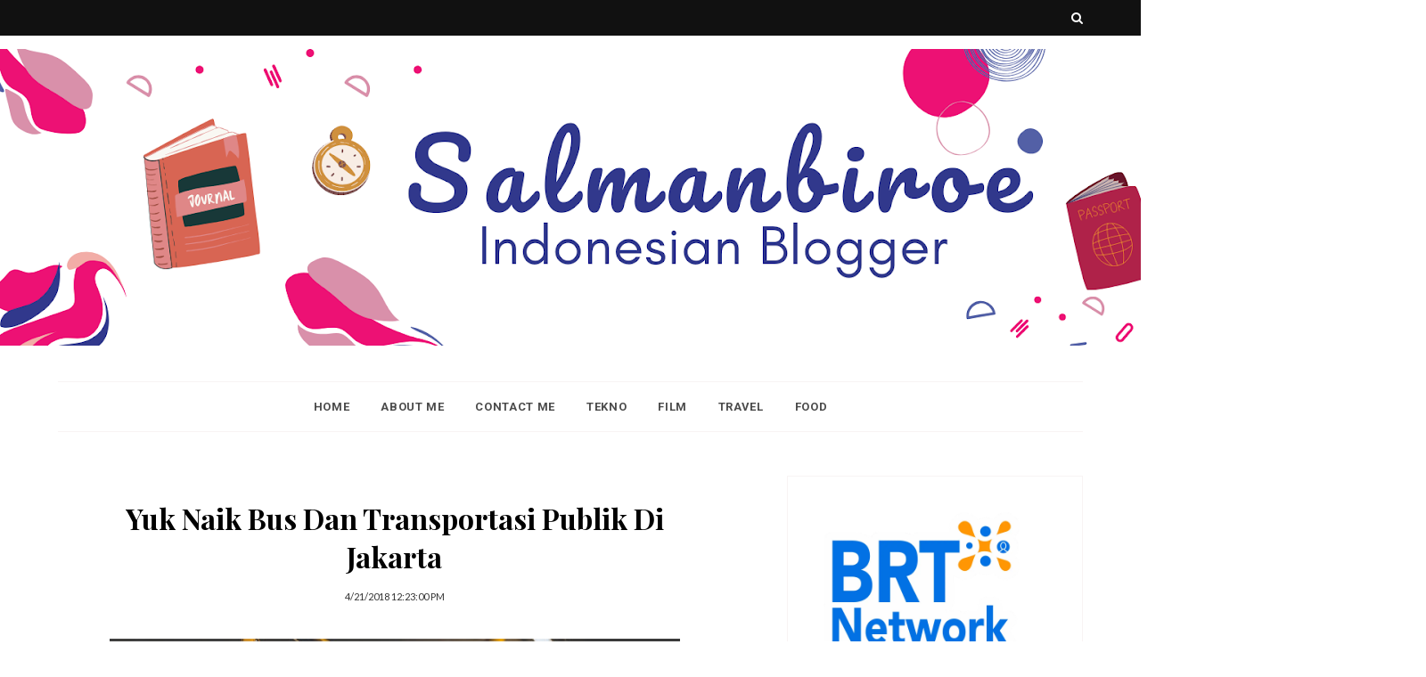

--- FILE ---
content_type: text/javascript; charset=UTF-8
request_url: https://www.salmanbiroe.com/feeds/posts/default/-/BPTJ?alt=json-in-script&callback=related_results_labels_thumbs&max-results=6
body_size: 6363
content:
// API callback
related_results_labels_thumbs({"version":"1.0","encoding":"UTF-8","feed":{"xmlns":"http://www.w3.org/2005/Atom","xmlns$openSearch":"http://a9.com/-/spec/opensearchrss/1.0/","xmlns$blogger":"http://schemas.google.com/blogger/2008","xmlns$georss":"http://www.georss.org/georss","xmlns$gd":"http://schemas.google.com/g/2005","xmlns$thr":"http://purl.org/syndication/thread/1.0","id":{"$t":"tag:blogger.com,1999:blog-8777526175811440100"},"updated":{"$t":"2026-01-14T22:41:57.058+07:00"},"category":[{"term":"Review"},{"term":"Teknologi"},{"term":"Kesehatan"},{"term":"Film"},{"term":"Travel"},{"term":"Bisnis"},{"term":"Kuliner"},{"term":"Astra"},{"term":"JNE"},{"term":"Keuangan"},{"term":"Asuransi"},{"term":"Wisata"},{"term":"Indonesia"},{"term":"otomotif"},{"term":"Asus"},{"term":"Bank"},{"term":"Event"},{"term":"Entertainment"},{"term":"Fashion"},{"term":"Happy One"},{"term":"Movie"},{"term":"UMKM"},{"term":"Aplikasi"},{"term":"Kompetisi"},{"term":"Pendidikan"},{"term":"Pewarta Astra"},{"term":"Properti"},{"term":"Internet"},{"term":"Komunitas"},{"term":"Rumah"},{"term":"Blogfam"},{"term":"Games"},{"term":"Laptop"},{"term":"Smartphone"},{"term":"Tips \u0026 Trik"},{"term":"Backpacker"},{"term":"Lingkungan"},{"term":"Resolusi"},{"term":"Restoran"},{"term":"Transportasi"},{"term":"Advan"},{"term":"Buku"},{"term":"Lifestyle"},{"term":"Olahraga"},{"term":"mobil"},{"term":"Asian Games"},{"term":"Belanja Online"},{"term":"Budaya"},{"term":"Investasi"},{"term":"Jakarta"},{"term":"Sunlife"},{"term":"Tips Keuangan"},{"term":"Volunteer"},{"term":"Wirausaha"},{"term":"#AquaLestari"},{"term":"Anak-anak"},{"term":"Aqua"},{"term":"BCA"},{"term":"Blogger"},{"term":"Dompet Dhuafa"},{"term":"Drama Musikal"},{"term":"FWD"},{"term":"Hotel"},{"term":"Indosat"},{"term":"Kampung Berseri Astra"},{"term":"Keluarga"},{"term":"Kementerian Kesehatan"},{"term":"Kursus Online"},{"term":"Prudential"},{"term":"Sehat Mental"},{"term":"Sekolah"},{"term":"Sobatku"},{"term":"Sport"},{"term":"Yogyakarta"},{"term":"ANTV"},{"term":"Batik"},{"term":"Blog"},{"term":"BlogDetik"},{"term":"CSR"},{"term":"Eco Blogger Squad"},{"term":"Food"},{"term":"Game"},{"term":"Gathering"},{"term":"Hutan"},{"term":"IndiHome"},{"term":"Kegiatan Sosial"},{"term":"Kendaraan"},{"term":"Musik"},{"term":"Nescafe"},{"term":"Psikologi"},{"term":"Ramadhan"},{"term":"Sekolah Raya"},{"term":"Semarang"},{"term":"Skincare"},{"term":"Undangan"},{"term":"YDBA"},{"term":"Zalora"},{"term":"#PastiDikasihLebih"},{"term":"4G"},{"term":"AXA Mandiri"},{"term":"BARDI SmartHome"},{"term":"BRI"},{"term":"Bakti BCA"},{"term":"Bali"},{"term":"Bank Sampah"},{"term":"Bank Sampoerna"},{"term":"BloggerBicara"},{"term":"CIMB Niaga"},{"term":"Cafe"},{"term":"Celestial Movies"},{"term":"Cerita"},{"term":"Cirebon"},{"term":"Dolce Gusto"},{"term":"Elektronik"},{"term":"Energi"},{"term":"Festival"},{"term":"Fiksi"},{"term":"Fotografi"},{"term":"Giveaway"},{"term":"HP"},{"term":"Hari Batik Nasional"},{"term":"HokBen"},{"term":"Holcim"},{"term":"IM3"},{"term":"Jepang"},{"term":"KBR"},{"term":"Kertas"},{"term":"Klinik"},{"term":"Konser Musik"},{"term":"Kursus"},{"term":"Lagu"},{"term":"Lazada"},{"term":"Mandiri Karnaval 2015"},{"term":"Mesin Kopi"},{"term":"Motor"},{"term":"Music"},{"term":"Ngobrol"},{"term":"Pameran"},{"term":"Pekerjaan"},{"term":"Pemilu"},{"term":"Rumah Sakit"},{"term":"Rumah Zakat"},{"term":"SATU Indonesia Awards"},{"term":"Saham"},{"term":"Sampoerna"},{"term":"Samsung"},{"term":"Selfie"},{"term":"Semen Instan"},{"term":"Sepakbola"},{"term":"Sun Life Edufair"},{"term":"Tabungan"},{"term":"Timezone"},{"term":"UKM"},{"term":"Wedding"},{"term":"#Airportid"},{"term":"#AksiSehatCeria"},{"term":"#AyokeGeraiIndosatOoredoo"},{"term":"#BahasaPedasSoGood"},{"term":"#NgintipBareng"},{"term":"#go4Gready"},{"term":"100 Pesan Kartini"},{"term":"2014"},{"term":"4G LTE"},{"term":"ACE Hardware"},{"term":"AMD"},{"term":"APLI"},{"term":"ASEAN"},{"term":"ATM Prima"},{"term":"Alfamart"},{"term":"Anak Muda"},{"term":"Anlene"},{"term":"Apartemen"},{"term":"Avian Brands"},{"term":"Award"},{"term":"BPTJ"},{"term":"BSD"},{"term":"BTN Properti"},{"term":"Badminton"},{"term":"Bahasa Inggris"},{"term":"BambiDeal"},{"term":"Banjarmasin"},{"term":"Bank Mandiri"},{"term":"Bassura City"},{"term":"Batak"},{"term":"Bawaslu"},{"term":"Belanja"},{"term":"Big Ramadhan Sale"},{"term":"Blogger Camp"},{"term":"Bowling"},{"term":"Bus"},{"term":"Canva"},{"term":"Car Free Day"},{"term":"Casio"},{"term":"Cat"},{"term":"Chatbot"},{"term":"Confidence"},{"term":"DFSK"},{"term":"Dell"},{"term":"Developer"},{"term":"Diapers"},{"term":"Dieng"},{"term":"Digital"},{"term":"Ditjen AHU"},{"term":"Dokter Gigi"},{"term":"Dokter Sehat"},{"term":"Dokumenter"},{"term":"Fiksi Blogfam"},{"term":"Finacial"},{"term":"Financial Technology"},{"term":"Fiva Food"},{"term":"Freelance"},{"term":"Fujifilm"},{"term":"FunWorld"},{"term":"Furnitur"},{"term":"GIIAS"},{"term":"GOJEK"},{"term":"Gadget"},{"term":"Garuda TV"},{"term":"Generation Z"},{"term":"Gizi Seimbang"},{"term":"Gokil"},{"term":"Gopay"},{"term":"Gtunes"},{"term":"HUT Kemerdekaan RI"},{"term":"Haji"},{"term":"Hana Bank"},{"term":"Hari Pelanggan Nasional"},{"term":"Hari Raya"},{"term":"Harkonas"},{"term":"Heavenly Blush"},{"term":"Home Credit"},{"term":"Home Entertainment"},{"term":"Honda"},{"term":"Hosting"},{"term":"Hype and Trend"},{"term":"I Love HK Movies"},{"term":"Idul Adha"},{"term":"Indocement"},{"term":"Informa"},{"term":"Informasi"},{"term":"Insto"},{"term":"International"},{"term":"JULO"},{"term":"Jajanan"},{"term":"Jawa Barat"},{"term":"Jember"},{"term":"Jenius"},{"term":"Jurnal"},{"term":"Kabupaten Lestari"},{"term":"Karir"},{"term":"Kartu Indonesia Pintar"},{"term":"Kasir"},{"term":"Kemenpppa"},{"term":"Kementerian Perhubungan"},{"term":"Kependudukan"},{"term":"Kios Tix"},{"term":"Klaten"},{"term":"Komditas"},{"term":"Komunikasi"},{"term":"Kopi"},{"term":"Kosmetik"},{"term":"Kredit"},{"term":"Kuala Lumpur"},{"term":"Lampu"},{"term":"Lego"},{"term":"Lenovo"},{"term":"Liburan"},{"term":"Live Streaming"},{"term":"Logistik"},{"term":"MU Weber"},{"term":"Macau"},{"term":"Malang"},{"term":"Malaysia"},{"term":"Mamma Mia"},{"term":"Mandiri e-cash"},{"term":"Manulife"},{"term":"Marketing"},{"term":"Masyarakat Adat"},{"term":"Meikarta"},{"term":"Meizu M2"},{"term":"Menology"},{"term":"Milenial"},{"term":"Mini Series"},{"term":"Minuman"},{"term":"Mitsubishi"},{"term":"Mobil88"},{"term":"Modem"},{"term":"Motivasi"},{"term":"Mudik"},{"term":"Muslim"},{"term":"NET TV"},{"term":"Ngopi"},{"term":"Nivea Men"},{"term":"Novel"},{"term":"OJK"},{"term":"OPPO"},{"term":"OPPO F1"},{"term":"Ojek Online"},{"term":"Open Source"},{"term":"Opini"},{"term":"PLN"},{"term":"Pajak"},{"term":"Pangan"},{"term":"Papa Ron's"},{"term":"Papua"},{"term":"Pemerintahan"},{"term":"Pengiriman Barang"},{"term":"Penulis"},{"term":"Personal"},{"term":"Pertamina"},{"term":"Pesawat"},{"term":"Petani"},{"term":"Philips"},{"term":"Photography"},{"term":"Pinjaman Online"},{"term":"Pizza"},{"term":"Pop Culture"},{"term":"Pos Indonesia"},{"term":"Printer"},{"term":"Produk"},{"term":"Produktivitas"},{"term":"Publik"},{"term":"Purwakarta"},{"term":"Pusat Hiburan"},{"term":"ROG"},{"term":"Raksa Online"},{"term":"Ratu Boko"},{"term":"Resensi"},{"term":"Rumah Tangga"},{"term":"SEO"},{"term":"Sanggar Anak Akar"},{"term":"Sari Husada"},{"term":"Satelit"},{"term":"Sekai"},{"term":"Selebritis"},{"term":"Semen"},{"term":"Seni"},{"term":"Seoul"},{"term":"Series"},{"term":"Sharp Indonesia"},{"term":"Shop \u0026 Drive"},{"term":"Shopee"},{"term":"Sinarmas"},{"term":"Sinetron"},{"term":"Snack"},{"term":"So Good"},{"term":"Social Media"},{"term":"Sompo Insurance"},{"term":"Sumber Daya Alam"},{"term":"Summarecon Bekasi"},{"term":"Surabaya"},{"term":"Susu"},{"term":"Suzuki"},{"term":"Syariah"},{"term":"TV"},{"term":"Tablet"},{"term":"Talkshow"},{"term":"Tarian"},{"term":"Telkomsel"},{"term":"Tenis"},{"term":"Timnas Indonesia"},{"term":"Tissot"},{"term":"Toko Online"},{"term":"Toyota"},{"term":"Toyota Grand New Velos"},{"term":"Tradisional"},{"term":"Triniti Land"},{"term":"Umroh"},{"term":"VIT"},{"term":"Vaksinasi"},{"term":"Video Project"},{"term":"Viva"},{"term":"Vlog"},{"term":"Voulenteer"},{"term":"WIFI"},{"term":"WWF"},{"term":"We Are Young"},{"term":"Work"},{"term":"YAICI"},{"term":"Yamaha"},{"term":"Yayasan Kanker"},{"term":"Zenfone"},{"term":"andromax"},{"term":"andromax 4G"},{"term":"andromax LTE"},{"term":"cepat"},{"term":"iJakarta"},{"term":"kincir"},{"term":"smartfren"}],"title":{"type":"text","$t":"salmanbiroe - Indonesian Lifestyle Blogger"},"subtitle":{"type":"html","$t":"Indonesian Lifestyle Bolgger yang membahas mengenai seputar entertainment,  kesehatan, gaya hidup, keuangan, teknologi, film, properti, perbankan, traveling, budaya dan lainnya."},"link":[{"rel":"http://schemas.google.com/g/2005#feed","type":"application/atom+xml","href":"https:\/\/www.salmanbiroe.com\/feeds\/posts\/default"},{"rel":"self","type":"application/atom+xml","href":"https:\/\/www.blogger.com\/feeds\/8777526175811440100\/posts\/default\/-\/BPTJ?alt=json-in-script\u0026max-results=6"},{"rel":"alternate","type":"text/html","href":"https:\/\/www.salmanbiroe.com\/search\/label\/BPTJ"},{"rel":"hub","href":"http://pubsubhubbub.appspot.com/"}],"author":[{"name":{"$t":"Salman Faris"},"uri":{"$t":"http:\/\/www.blogger.com\/profile\/17099453336471567657"},"email":{"$t":"noreply@blogger.com"},"gd$image":{"rel":"http://schemas.google.com/g/2005#thumbnail","width":"21","height":"32","src":"\/\/blogger.googleusercontent.com\/img\/b\/R29vZ2xl\/AVvXsEgxoXEnhpyPs-_gBdCnu4HmcOimCXw2IuHdyuAJmYSPOeN_d-ru-MxJyARe0v-F7Kx750IJdf30ITo6hgFVj9bO9EtkT3wLyx7g8sqRuTCuuGQa4CsM2tPvdfq06yyvMA\/s220\/_DSC0855.JPG"}}],"generator":{"version":"7.00","uri":"http://www.blogger.com","$t":"Blogger"},"openSearch$totalResults":{"$t":"1"},"openSearch$startIndex":{"$t":"1"},"openSearch$itemsPerPage":{"$t":"6"},"entry":[{"id":{"$t":"tag:blogger.com,1999:blog-8777526175811440100.post-3253169525261537509"},"published":{"$t":"2018-04-21T12:23:00.002+07:00"},"updated":{"$t":"2018-04-22T00:26:48.133+07:00"},"category":[{"scheme":"http://www.blogger.com/atom/ns#","term":"BPTJ"},{"scheme":"http://www.blogger.com/atom/ns#","term":"Transportasi"}],"title":{"type":"text","$t":"Yuk Naik Bus Dan Transportasi Publik Di Jakarta "},"content":{"type":"html","$t":"\u003Cdiv class=\"separator\" style=\"clear: both; text-align: center;\"\u003E\n\u003Ca href=\"https:\/\/blogger.googleusercontent.com\/img\/b\/R29vZ2xl\/AVvXsEhCqzY5O8s4gOLNBD9GeUF6chsUl4_kEpAXMobfonyP3U_LuGS6fJ83ixkXwVC51fMx1YehwwuYH7TNMII5AVRERW2YIXtGHpVo4thftKQ5MUEPUBaPEuN0KjvO2Jz13DiPyb12v_Wrx9w\/s1600\/kilarov-zaneit-634692-unsplash.jpg\" imageanchor=\"1\" style=\"margin-left: 1em; margin-right: 1em;\"\u003E\u003Cimg border=\"0\" data-original-height=\"1063\" data-original-width=\"1600\" height=\"424\" src=\"https:\/\/blogger.googleusercontent.com\/img\/b\/R29vZ2xl\/AVvXsEhCqzY5O8s4gOLNBD9GeUF6chsUl4_kEpAXMobfonyP3U_LuGS6fJ83ixkXwVC51fMx1YehwwuYH7TNMII5AVRERW2YIXtGHpVo4thftKQ5MUEPUBaPEuN0KjvO2Jz13DiPyb12v_Wrx9w\/s640\/kilarov-zaneit-634692-unsplash.jpg\" width=\"640\" \/\u003E\u003C\/a\u003E\u003C\/div\u003E\n\u003Cbr \/\u003E\n\u003Cdiv style=\"text-align: justify;\"\u003E\nSaya itu orangnya ngga mau ribet, pengennya praktis dan simple. Tapi, kalau misalnya dikasih opsi untuk dua hal misalnya mau naik bus atau ojek online, untuk saat ini saya masih akan memakai ojek online. That's the reality. Namun, tahu ngga kalau BPTJ atau Badan Pengelola Transportasi Jabodetabek ini melakukan pembenahan di segala hal dan dimulai beberapa tahun ini.\u0026nbsp;\u003C\/div\u003E\n\u003Cdiv style=\"text-align: justify;\"\u003E\n\u003Cbr \/\u003E\u003C\/div\u003E\n\u003Cdiv style=\"text-align: justify;\"\u003E\nSaya baru tahu kalau BPTJ inilah yang melakukan pengelolaan termasuk TransJakarta, KRL dan Bus. Tak semudah yang dibayangkan untuk mengatasi kemacetan di Jakarta, diperlukan pengelolaan dan membangun kebiasaan masyarakat di Jakarta dan sekitarnya yang sering menggunakan kendaraan pribadi untuk melakukan aktivitasnya sehari-hari.\u0026nbsp;\u003C\/div\u003E\n\u003Cdiv style=\"text-align: justify;\"\u003E\n\u003Cbr \/\u003E\u003C\/div\u003E\n\u003Cdiv style=\"text-align: justify;\"\u003E\nBayangkan saja, jika setiap rumah memiliki kendaraan roda empat lebih dari dua dan setiap harinya melakukan aktivitas dengan kendaraan tersebut, berapa banyak kendaraan yang memenuhi jalan-jalan di Jakarta? Coba hitung dengan seksama ada berapa kendaraan? Tentunya sangat banyak. Saya tak bisa membayangkan betapa penuhnya jalanan di Jakarta.\u0026nbsp;\u003C\/div\u003E\n\u003Cdiv style=\"text-align: justify;\"\u003E\n\u003Cbr \/\u003E\u003C\/div\u003E\n\u003Cdiv class=\"separator\" style=\"clear: both; text-align: center;\"\u003E\n\u003Ca href=\"https:\/\/blogger.googleusercontent.com\/img\/b\/R29vZ2xl\/AVvXsEgz4q3yUfAxn7JyO934_jvJOkHFpwbUAldl3cDB5Mi5mkTa82oPf4iB3HwiFg0QHuYUKmggTQ0U1_TlA3L41h7HZSvo0kBT3EntWDewij6SgHTyJaufjjBO_RGlfJhZe_90LNCs6HcU9MI\/s1600\/ashley-gerlach-435502-unsplash.jpg\" imageanchor=\"1\" style=\"margin-left: 1em; margin-right: 1em;\"\u003E\u003Cimg border=\"0\" data-original-height=\"1067\" data-original-width=\"1600\" height=\"426\" src=\"https:\/\/blogger.googleusercontent.com\/img\/b\/R29vZ2xl\/AVvXsEgz4q3yUfAxn7JyO934_jvJOkHFpwbUAldl3cDB5Mi5mkTa82oPf4iB3HwiFg0QHuYUKmggTQ0U1_TlA3L41h7HZSvo0kBT3EntWDewij6SgHTyJaufjjBO_RGlfJhZe_90LNCs6HcU9MI\/s640\/ashley-gerlach-435502-unsplash.jpg\" width=\"640\" \/\u003E\u003C\/a\u003E\u003C\/div\u003E\n\u003Cdiv style=\"text-align: justify;\"\u003E\n\u003Cbr \/\u003E\u003C\/div\u003E\n\u003Cdiv style=\"text-align: justify;\"\u003E\nGaya hidup adalah kebiasaan yang harus dijangkau oleh pengelola transportasi publik, namun memang sebaiknya pembuat kebijakanlah yang mengatur secara tegas, agar kendaraan pribadi lebih sedikit digunakan dan beralih ke transportasi publik. Namun, masalah transportasi publik belum menunjukan titik terang. Masih banyak pekerjaan yang harus diselesaikan, namun saya optimis jika dalam beberapa tahun mendatang transportasi publik akan menjadi primadona, asal pengelola mampu melaksanakan tugas dengan kerja keras.\u003C\/div\u003E\n\u003Cdiv style=\"text-align: justify;\"\u003E\n\u003Cbr \/\u003E\u003C\/div\u003E\n\u003Cdiv style=\"text-align: justify;\"\u003E\nJepang, menurut saya adalah role model untuk transportasi publik. Orang Jepang menyukai transportasi publik karena sangat tepat waktu dan sudah sejak dini menggunakan transportasi publik. Selain Jepang, negara tetangga seperti Singapura pun perlu kita jadikan contoh dalam mengelola transportasi publiknya yang bagus. Memang penduduk Jakarta sangatlah banyak dibandingkan Tokyo ataupun Singapura, namun dengan perbaikan, Jakarta akan menjadi kota dengan transportasi publik yang nyaman.\u0026nbsp;\u003C\/div\u003E\n\u003Cdiv style=\"text-align: justify;\"\u003E\n\u003Cbr \/\u003E\u003C\/div\u003E\n\u003Cdiv class=\"separator\" style=\"clear: both; text-align: center;\"\u003E\n\u003Ca href=\"https:\/\/blogger.googleusercontent.com\/img\/b\/R29vZ2xl\/AVvXsEjTvaIRx3GcfJmfJoJ5uknAKprJ6AFjQ2xEB3eoS287D3oqLMsnsA-eXUTgXaAyAs2J32-kV3GyR221W9IEYNGxS7c-FtpU-mIcwBVNoxzhEblsxp-io832BgKqLUsvqU4ARsX2rH8-Mmo\/s1600\/jc-gellidon-341849-unsplash.jpg\" imageanchor=\"1\" style=\"margin-left: 1em; margin-right: 1em;\"\u003E\u003Cimg border=\"0\" data-original-height=\"900\" data-original-width=\"1600\" height=\"360\" src=\"https:\/\/blogger.googleusercontent.com\/img\/b\/R29vZ2xl\/AVvXsEjTvaIRx3GcfJmfJoJ5uknAKprJ6AFjQ2xEB3eoS287D3oqLMsnsA-eXUTgXaAyAs2J32-kV3GyR221W9IEYNGxS7c-FtpU-mIcwBVNoxzhEblsxp-io832BgKqLUsvqU4ARsX2rH8-Mmo\/s640\/jc-gellidon-341849-unsplash.jpg\" width=\"640\" \/\u003E\u003C\/a\u003E\u003C\/div\u003E\n\u003Cdiv style=\"text-align: justify;\"\u003E\n\u003Cbr \/\u003E\u003C\/div\u003E\n\u003Cdiv style=\"text-align: justify;\"\u003E\nNah, bagi yang mau naik bus atau KRL dengan nyaman, saya punya tipsnya untuk kamu nih.\u003C\/div\u003E\n\u003Cdiv style=\"text-align: justify;\"\u003E\n\u003Cbr \/\u003E\u003C\/div\u003E\n\u003Cdiv style=\"text-align: justify;\"\u003E\n\u003Cb\u003ENaik Lebih Pagi atau Lebih Malam\u003C\/b\u003E\u003C\/div\u003E\n\u003Cdiv style=\"text-align: justify;\"\u003E\n\u003Cb\u003E\u003Cbr \/\u003E\u003C\/b\u003E\u003C\/div\u003E\n\u003Cdiv style=\"text-align: justify;\"\u003E\nJika ingin naik transportasi publik, pastikan lebih pagi atau lebih malam atau menghindari jam sibuk seperti berangkat kantor dan pulang kantor.\u003C\/div\u003E\n\u003Cdiv style=\"text-align: justify;\"\u003E\n\u003Cbr \/\u003E\u003C\/div\u003E\n\u003Cdiv style=\"text-align: justify;\"\u003E\n\u003Cb\u003ESiapkan Electronic Card\u003C\/b\u003E\u003C\/div\u003E\n\u003Cdiv style=\"text-align: justify;\"\u003E\n\u003Cb\u003E\u003Cbr \/\u003E\u003C\/b\u003E\u003C\/div\u003E\n\u003Cdiv style=\"text-align: justify;\"\u003E\nSiapkan electronic card untuk pembayaran pada saat di halte atau stasiun. Jangan sampai tertinggal dan menjadikan hari-harimu berantakan.\u0026nbsp;\u003C\/div\u003E\n\u003Cdiv style=\"text-align: justify;\"\u003E\n\u003Cbr \/\u003E\u003C\/div\u003E\n\u003Cdiv style=\"text-align: justify;\"\u003E\n\u003Cb\u003EMaps is the key\u003C\/b\u003E\u003C\/div\u003E\n\u003Cdiv style=\"text-align: justify;\"\u003E\n\u003Cbr \/\u003E\u003C\/div\u003E\n\u003Cdiv style=\"text-align: justify;\"\u003E\nPeta rute atau maps sangat penting karena pada saat di halte atau stasiun atau di kendaraan, keadaan akan sangat padat dan bisa jadi kamu akan tersesat.\u0026nbsp;\u003C\/div\u003E\n\u003Cdiv style=\"text-align: justify;\"\u003E\n\u003Cb\u003E\u003Cbr \/\u003E\u003C\/b\u003E\u003C\/div\u003E\n\u003Cdiv style=\"text-align: justify;\"\u003E\n\u003Cb\u003EIkuti Peraturan Di Transportasi Publik\u003C\/b\u003E\u003C\/div\u003E\n\u003Cdiv style=\"text-align: justify;\"\u003E\n\u003Cb\u003E\u003Cbr \/\u003E\u003C\/b\u003E\u003C\/div\u003E\n\u003Cdiv style=\"text-align: justify;\"\u003E\nJangan makan dan minum di transportasi publik karena sudah ada aturan dan akan ada sanksi. Jangan sampai aturan tersebut malah kamu langgar dan mendapat sanksi yang berat dari petugas.\u0026nbsp;\u003C\/div\u003E\n\u003Cdiv style=\"text-align: justify;\"\u003E\n\u003Cbr \/\u003E\u003C\/div\u003E\n\u003Cdiv style=\"text-align: justify;\"\u003E\n\u003Cb\u003EHati-hati\u003C\/b\u003E\u003C\/div\u003E\n\u003Cdiv style=\"text-align: justify;\"\u003E\n\u003Cb\u003E\u003Cbr \/\u003E\u003C\/b\u003E\u003C\/div\u003E\n\u003Cdiv style=\"text-align: justify;\"\u003E\nTransportasi publik ini memang digunakan segala strata sosial, maka berhati-hatilah dengan semua orang yang belum dikenal. Jangan sampai kamu jadi korban pencopetan atau pelecehan seksual yang sering kita dengar melalui berita.\u0026nbsp;\u003C\/div\u003E\n\u003Cdiv style=\"text-align: justify;\"\u003E\n\u003Cbr \/\u003E\u003C\/div\u003E\n\u003Cdiv class=\"separator\" style=\"clear: both; text-align: center;\"\u003E\n\u003Ca href=\"https:\/\/blogger.googleusercontent.com\/img\/b\/R29vZ2xl\/AVvXsEiEt04yZ5P0-dADgy_LJdCwv6ggoqqEHm06DZmeN104-R83u4l21Ji6FW5sFioDXLuRoBgFxXC1SJ_VzKxntWQPzca73r5Kvqe53Mzqd-JSTXHWMus82glhd35LXexZwZbPVLwLyvHRZUQ\/s1600\/rhett-wesley-479649-unsplash.jpg\" imageanchor=\"1\" style=\"margin-left: 1em; margin-right: 1em;\"\u003E\u003Cimg border=\"0\" data-original-height=\"1600\" data-original-width=\"1068\" height=\"640\" src=\"https:\/\/blogger.googleusercontent.com\/img\/b\/R29vZ2xl\/AVvXsEiEt04yZ5P0-dADgy_LJdCwv6ggoqqEHm06DZmeN104-R83u4l21Ji6FW5sFioDXLuRoBgFxXC1SJ_VzKxntWQPzca73r5Kvqe53Mzqd-JSTXHWMus82glhd35LXexZwZbPVLwLyvHRZUQ\/s640\/rhett-wesley-479649-unsplash.jpg\" width=\"426\" \/\u003E\u003C\/a\u003E\u003C\/div\u003E\n\u003Cdiv style=\"text-align: justify;\"\u003E\n\u003Cbr \/\u003E\u003C\/div\u003E\n\u003Cdiv style=\"text-align: justify;\"\u003E\nDan, akhirnya memang pada akhirnya transportasi publik adalah pekerjaan bersama mulai dari pengelola dan pengguna. Tidak akan berhasil jika kerja yang dilakukan pengelola tidak dilakukan oleh pengguna dengan baik.\u0026nbsp;\u003C\/div\u003E\n\u003Cdiv style=\"text-align: justify;\"\u003E\n\u003Cbr \/\u003E\u003C\/div\u003E\n\u003Cdiv style=\"text-align: justify;\"\u003E\nJika sangat berat melakukan perpindahan dari kendaraan pribadi ke transportasi publik, mulailah dengan 1 hari dalam seminggu menggunakan bus atau KRL. Atau minimal sekali dalam 1 bulan, cobalah dan nikmati betapa enaknya melihat kehidupan disekitar kita yang semakin menarik. Siapa tahu dengan naik kendaraan umum, kita dapat relasi, jodoh atau kesenangan yang tidak bisa di beli oleh uang.\u003C\/div\u003E\n\u003Cdiv style=\"text-align: justify;\"\u003E\n\u003Cbr \/\u003E\u003C\/div\u003E\n\u003Cdiv class=\"separator\" style=\"clear: both; text-align: center;\"\u003E\n\u003Ca href=\"https:\/\/blogger.googleusercontent.com\/img\/b\/R29vZ2xl\/AVvXsEgH06IRZyGWSHd4aGTmzN5fCb-Vq3AhEHJnvzEXmree1W6PbvCAKRcqE9F2jTXFE-sIsf-ZkuRRl-wMCZdoTcwC_JjAJqHElMdq32Ca6TDwVXZKjKP8M6NN7V7Bd_UaMxx2v6pq6VwYDu8\/s1600\/IMG_7678.JPG\" imageanchor=\"1\" style=\"margin-left: 1em; margin-right: 1em;\"\u003E\u003Cimg border=\"0\" data-original-height=\"1067\" data-original-width=\"1600\" height=\"426\" src=\"https:\/\/blogger.googleusercontent.com\/img\/b\/R29vZ2xl\/AVvXsEgH06IRZyGWSHd4aGTmzN5fCb-Vq3AhEHJnvzEXmree1W6PbvCAKRcqE9F2jTXFE-sIsf-ZkuRRl-wMCZdoTcwC_JjAJqHElMdq32Ca6TDwVXZKjKP8M6NN7V7Bd_UaMxx2v6pq6VwYDu8\/s640\/IMG_7678.JPG\" width=\"640\" \/\u003E\u003C\/a\u003E\u003C\/div\u003E\n\u003Cdiv style=\"text-align: justify;\"\u003E\n\u003Cbr \/\u003E\u003C\/div\u003E\n\u003Cdiv style=\"text-align: justify;\"\u003E\nTerima kasih Badan Pengelola Transportasi Jabodetabek (BPTJ) yang telah berdiskusi dengan kami, pengguna transportasi publik. Sebuah sarana yang hebat untuk membuat transportasi publik di Jabodetabek makin bagus dan dicintai penggunanya. Yuk kita naik bus dn transportasi publik di Jabodetabek. Kalau bukan kita siapa lagi? Kalau bukan sekarang kapan lagi?\u0026nbsp;\u003C\/div\u003E\n"},"link":[{"rel":"replies","type":"application/atom+xml","href":"https:\/\/www.salmanbiroe.com\/feeds\/3253169525261537509\/comments\/default","title":"Posting Komentar"},{"rel":"replies","type":"text/html","href":"https:\/\/www.salmanbiroe.com\/2018\/04\/yuk-naik-bus-BPTJ.html#comment-form","title":"0 Komentar"},{"rel":"edit","type":"application/atom+xml","href":"https:\/\/www.blogger.com\/feeds\/8777526175811440100\/posts\/default\/3253169525261537509"},{"rel":"self","type":"application/atom+xml","href":"https:\/\/www.blogger.com\/feeds\/8777526175811440100\/posts\/default\/3253169525261537509"},{"rel":"alternate","type":"text/html","href":"https:\/\/www.salmanbiroe.com\/2018\/04\/yuk-naik-bus-BPTJ.html","title":"Yuk Naik Bus Dan Transportasi Publik Di Jakarta "}],"author":[{"name":{"$t":"Salman Faris"},"uri":{"$t":"http:\/\/www.blogger.com\/profile\/17099453336471567657"},"email":{"$t":"noreply@blogger.com"},"gd$image":{"rel":"http://schemas.google.com/g/2005#thumbnail","width":"21","height":"32","src":"\/\/blogger.googleusercontent.com\/img\/b\/R29vZ2xl\/AVvXsEgxoXEnhpyPs-_gBdCnu4HmcOimCXw2IuHdyuAJmYSPOeN_d-ru-MxJyARe0v-F7Kx750IJdf30ITo6hgFVj9bO9EtkT3wLyx7g8sqRuTCuuGQa4CsM2tPvdfq06yyvMA\/s220\/_DSC0855.JPG"}}],"media$thumbnail":{"xmlns$media":"http://search.yahoo.com/mrss/","url":"https:\/\/blogger.googleusercontent.com\/img\/b\/R29vZ2xl\/AVvXsEhCqzY5O8s4gOLNBD9GeUF6chsUl4_kEpAXMobfonyP3U_LuGS6fJ83ixkXwVC51fMx1YehwwuYH7TNMII5AVRERW2YIXtGHpVo4thftKQ5MUEPUBaPEuN0KjvO2Jz13DiPyb12v_Wrx9w\/s72-c\/kilarov-zaneit-634692-unsplash.jpg","height":"72","width":"72"},"thr$total":{"$t":"0"}}]}});

--- FILE ---
content_type: text/javascript; charset=UTF-8
request_url: https://www.salmanbiroe.com/feeds/posts/default/-/Transportasi?alt=json-in-script&callback=related_results_labels_thumbs&max-results=6
body_size: 25887
content:
// API callback
related_results_labels_thumbs({"version":"1.0","encoding":"UTF-8","feed":{"xmlns":"http://www.w3.org/2005/Atom","xmlns$openSearch":"http://a9.com/-/spec/opensearchrss/1.0/","xmlns$blogger":"http://schemas.google.com/blogger/2008","xmlns$georss":"http://www.georss.org/georss","xmlns$gd":"http://schemas.google.com/g/2005","xmlns$thr":"http://purl.org/syndication/thread/1.0","id":{"$t":"tag:blogger.com,1999:blog-8777526175811440100"},"updated":{"$t":"2026-01-14T22:41:57.058+07:00"},"category":[{"term":"Review"},{"term":"Teknologi"},{"term":"Kesehatan"},{"term":"Film"},{"term":"Travel"},{"term":"Bisnis"},{"term":"Kuliner"},{"term":"Astra"},{"term":"JNE"},{"term":"Keuangan"},{"term":"Asuransi"},{"term":"Wisata"},{"term":"Indonesia"},{"term":"otomotif"},{"term":"Asus"},{"term":"Bank"},{"term":"Event"},{"term":"Entertainment"},{"term":"Fashion"},{"term":"Happy One"},{"term":"Movie"},{"term":"UMKM"},{"term":"Aplikasi"},{"term":"Kompetisi"},{"term":"Pendidikan"},{"term":"Pewarta Astra"},{"term":"Properti"},{"term":"Internet"},{"term":"Komunitas"},{"term":"Rumah"},{"term":"Blogfam"},{"term":"Games"},{"term":"Laptop"},{"term":"Smartphone"},{"term":"Tips \u0026 Trik"},{"term":"Backpacker"},{"term":"Lingkungan"},{"term":"Resolusi"},{"term":"Restoran"},{"term":"Transportasi"},{"term":"Advan"},{"term":"Buku"},{"term":"Lifestyle"},{"term":"Olahraga"},{"term":"mobil"},{"term":"Asian Games"},{"term":"Belanja Online"},{"term":"Budaya"},{"term":"Investasi"},{"term":"Jakarta"},{"term":"Sunlife"},{"term":"Tips Keuangan"},{"term":"Volunteer"},{"term":"Wirausaha"},{"term":"#AquaLestari"},{"term":"Anak-anak"},{"term":"Aqua"},{"term":"BCA"},{"term":"Blogger"},{"term":"Dompet Dhuafa"},{"term":"Drama Musikal"},{"term":"FWD"},{"term":"Hotel"},{"term":"Indosat"},{"term":"Kampung Berseri Astra"},{"term":"Keluarga"},{"term":"Kementerian Kesehatan"},{"term":"Kursus Online"},{"term":"Prudential"},{"term":"Sehat Mental"},{"term":"Sekolah"},{"term":"Sobatku"},{"term":"Sport"},{"term":"Yogyakarta"},{"term":"ANTV"},{"term":"Batik"},{"term":"Blog"},{"term":"BlogDetik"},{"term":"CSR"},{"term":"Eco Blogger Squad"},{"term":"Food"},{"term":"Game"},{"term":"Gathering"},{"term":"Hutan"},{"term":"IndiHome"},{"term":"Kegiatan Sosial"},{"term":"Kendaraan"},{"term":"Musik"},{"term":"Nescafe"},{"term":"Psikologi"},{"term":"Ramadhan"},{"term":"Sekolah Raya"},{"term":"Semarang"},{"term":"Skincare"},{"term":"Undangan"},{"term":"YDBA"},{"term":"Zalora"},{"term":"#PastiDikasihLebih"},{"term":"4G"},{"term":"AXA Mandiri"},{"term":"BARDI SmartHome"},{"term":"BRI"},{"term":"Bakti BCA"},{"term":"Bali"},{"term":"Bank Sampah"},{"term":"Bank Sampoerna"},{"term":"BloggerBicara"},{"term":"CIMB Niaga"},{"term":"Cafe"},{"term":"Celestial Movies"},{"term":"Cerita"},{"term":"Cirebon"},{"term":"Dolce Gusto"},{"term":"Elektronik"},{"term":"Energi"},{"term":"Festival"},{"term":"Fiksi"},{"term":"Fotografi"},{"term":"Giveaway"},{"term":"HP"},{"term":"Hari Batik Nasional"},{"term":"HokBen"},{"term":"Holcim"},{"term":"IM3"},{"term":"Jepang"},{"term":"KBR"},{"term":"Kertas"},{"term":"Klinik"},{"term":"Konser Musik"},{"term":"Kursus"},{"term":"Lagu"},{"term":"Lazada"},{"term":"Mandiri Karnaval 2015"},{"term":"Mesin Kopi"},{"term":"Motor"},{"term":"Music"},{"term":"Ngobrol"},{"term":"Pameran"},{"term":"Pekerjaan"},{"term":"Pemilu"},{"term":"Rumah Sakit"},{"term":"Rumah Zakat"},{"term":"SATU Indonesia Awards"},{"term":"Saham"},{"term":"Sampoerna"},{"term":"Samsung"},{"term":"Selfie"},{"term":"Semen Instan"},{"term":"Sepakbola"},{"term":"Sun Life Edufair"},{"term":"Tabungan"},{"term":"Timezone"},{"term":"UKM"},{"term":"Wedding"},{"term":"#Airportid"},{"term":"#AksiSehatCeria"},{"term":"#AyokeGeraiIndosatOoredoo"},{"term":"#BahasaPedasSoGood"},{"term":"#NgintipBareng"},{"term":"#go4Gready"},{"term":"100 Pesan Kartini"},{"term":"2014"},{"term":"4G LTE"},{"term":"ACE Hardware"},{"term":"AMD"},{"term":"APLI"},{"term":"ASEAN"},{"term":"ATM Prima"},{"term":"Alfamart"},{"term":"Anak Muda"},{"term":"Anlene"},{"term":"Apartemen"},{"term":"Avian Brands"},{"term":"Award"},{"term":"BPTJ"},{"term":"BSD"},{"term":"BTN Properti"},{"term":"Badminton"},{"term":"Bahasa Inggris"},{"term":"BambiDeal"},{"term":"Banjarmasin"},{"term":"Bank Mandiri"},{"term":"Bassura City"},{"term":"Batak"},{"term":"Bawaslu"},{"term":"Belanja"},{"term":"Big Ramadhan Sale"},{"term":"Blogger Camp"},{"term":"Bowling"},{"term":"Bus"},{"term":"Canva"},{"term":"Car Free Day"},{"term":"Casio"},{"term":"Cat"},{"term":"Chatbot"},{"term":"Confidence"},{"term":"DFSK"},{"term":"Dell"},{"term":"Developer"},{"term":"Diapers"},{"term":"Dieng"},{"term":"Digital"},{"term":"Ditjen AHU"},{"term":"Dokter Gigi"},{"term":"Dokter Sehat"},{"term":"Dokumenter"},{"term":"Fiksi Blogfam"},{"term":"Finacial"},{"term":"Financial Technology"},{"term":"Fiva Food"},{"term":"Freelance"},{"term":"Fujifilm"},{"term":"FunWorld"},{"term":"Furnitur"},{"term":"GIIAS"},{"term":"GOJEK"},{"term":"Gadget"},{"term":"Garuda TV"},{"term":"Generation Z"},{"term":"Gizi Seimbang"},{"term":"Gokil"},{"term":"Gopay"},{"term":"Gtunes"},{"term":"HUT Kemerdekaan RI"},{"term":"Haji"},{"term":"Hana Bank"},{"term":"Hari Pelanggan Nasional"},{"term":"Hari Raya"},{"term":"Harkonas"},{"term":"Heavenly Blush"},{"term":"Home Credit"},{"term":"Home Entertainment"},{"term":"Honda"},{"term":"Hosting"},{"term":"Hype and Trend"},{"term":"I Love HK Movies"},{"term":"Idul Adha"},{"term":"Indocement"},{"term":"Informa"},{"term":"Informasi"},{"term":"Insto"},{"term":"International"},{"term":"JULO"},{"term":"Jajanan"},{"term":"Jawa Barat"},{"term":"Jember"},{"term":"Jenius"},{"term":"Jurnal"},{"term":"Kabupaten Lestari"},{"term":"Karir"},{"term":"Kartu Indonesia Pintar"},{"term":"Kasir"},{"term":"Kemenpppa"},{"term":"Kementerian Perhubungan"},{"term":"Kependudukan"},{"term":"Kios Tix"},{"term":"Klaten"},{"term":"Komditas"},{"term":"Komunikasi"},{"term":"Kopi"},{"term":"Kosmetik"},{"term":"Kredit"},{"term":"Kuala Lumpur"},{"term":"Lampu"},{"term":"Lego"},{"term":"Lenovo"},{"term":"Liburan"},{"term":"Live Streaming"},{"term":"Logistik"},{"term":"MU Weber"},{"term":"Macau"},{"term":"Malang"},{"term":"Malaysia"},{"term":"Mamma Mia"},{"term":"Mandiri e-cash"},{"term":"Manulife"},{"term":"Marketing"},{"term":"Masyarakat Adat"},{"term":"Meikarta"},{"term":"Meizu M2"},{"term":"Menology"},{"term":"Milenial"},{"term":"Mini Series"},{"term":"Minuman"},{"term":"Mitsubishi"},{"term":"Mobil88"},{"term":"Modem"},{"term":"Motivasi"},{"term":"Mudik"},{"term":"Muslim"},{"term":"NET TV"},{"term":"Ngopi"},{"term":"Nivea Men"},{"term":"Novel"},{"term":"OJK"},{"term":"OPPO"},{"term":"OPPO F1"},{"term":"Ojek Online"},{"term":"Open Source"},{"term":"Opini"},{"term":"PLN"},{"term":"Pajak"},{"term":"Pangan"},{"term":"Papa Ron's"},{"term":"Papua"},{"term":"Pemerintahan"},{"term":"Pengiriman Barang"},{"term":"Penulis"},{"term":"Personal"},{"term":"Pertamina"},{"term":"Pesawat"},{"term":"Petani"},{"term":"Philips"},{"term":"Photography"},{"term":"Pinjaman Online"},{"term":"Pizza"},{"term":"Pop Culture"},{"term":"Pos Indonesia"},{"term":"Printer"},{"term":"Produk"},{"term":"Produktivitas"},{"term":"Publik"},{"term":"Purwakarta"},{"term":"Pusat Hiburan"},{"term":"ROG"},{"term":"Raksa Online"},{"term":"Ratu Boko"},{"term":"Resensi"},{"term":"Rumah Tangga"},{"term":"SEO"},{"term":"Sanggar Anak Akar"},{"term":"Sari Husada"},{"term":"Satelit"},{"term":"Sekai"},{"term":"Selebritis"},{"term":"Semen"},{"term":"Seni"},{"term":"Seoul"},{"term":"Series"},{"term":"Sharp Indonesia"},{"term":"Shop \u0026 Drive"},{"term":"Shopee"},{"term":"Sinarmas"},{"term":"Sinetron"},{"term":"Snack"},{"term":"So Good"},{"term":"Social Media"},{"term":"Sompo Insurance"},{"term":"Sumber Daya Alam"},{"term":"Summarecon Bekasi"},{"term":"Surabaya"},{"term":"Susu"},{"term":"Suzuki"},{"term":"Syariah"},{"term":"TV"},{"term":"Tablet"},{"term":"Talkshow"},{"term":"Tarian"},{"term":"Telkomsel"},{"term":"Tenis"},{"term":"Timnas Indonesia"},{"term":"Tissot"},{"term":"Toko Online"},{"term":"Toyota"},{"term":"Toyota Grand New Velos"},{"term":"Tradisional"},{"term":"Triniti Land"},{"term":"Umroh"},{"term":"VIT"},{"term":"Vaksinasi"},{"term":"Video Project"},{"term":"Viva"},{"term":"Vlog"},{"term":"Voulenteer"},{"term":"WIFI"},{"term":"WWF"},{"term":"We Are Young"},{"term":"Work"},{"term":"YAICI"},{"term":"Yamaha"},{"term":"Yayasan Kanker"},{"term":"Zenfone"},{"term":"andromax"},{"term":"andromax 4G"},{"term":"andromax LTE"},{"term":"cepat"},{"term":"iJakarta"},{"term":"kincir"},{"term":"smartfren"}],"title":{"type":"text","$t":"salmanbiroe - Indonesian Lifestyle Blogger"},"subtitle":{"type":"html","$t":"Indonesian Lifestyle Bolgger yang membahas mengenai seputar entertainment,  kesehatan, gaya hidup, keuangan, teknologi, film, properti, perbankan, traveling, budaya dan lainnya."},"link":[{"rel":"http://schemas.google.com/g/2005#feed","type":"application/atom+xml","href":"https:\/\/www.salmanbiroe.com\/feeds\/posts\/default"},{"rel":"self","type":"application/atom+xml","href":"https:\/\/www.blogger.com\/feeds\/8777526175811440100\/posts\/default\/-\/Transportasi?alt=json-in-script\u0026max-results=6"},{"rel":"alternate","type":"text/html","href":"https:\/\/www.salmanbiroe.com\/search\/label\/Transportasi"},{"rel":"hub","href":"http://pubsubhubbub.appspot.com/"},{"rel":"next","type":"application/atom+xml","href":"https:\/\/www.blogger.com\/feeds\/8777526175811440100\/posts\/default\/-\/Transportasi\/-\/Transportasi?alt=json-in-script\u0026start-index=7\u0026max-results=6"}],"author":[{"name":{"$t":"Salman Faris"},"uri":{"$t":"http:\/\/www.blogger.com\/profile\/17099453336471567657"},"email":{"$t":"noreply@blogger.com"},"gd$image":{"rel":"http://schemas.google.com/g/2005#thumbnail","width":"21","height":"32","src":"\/\/blogger.googleusercontent.com\/img\/b\/R29vZ2xl\/AVvXsEgxoXEnhpyPs-_gBdCnu4HmcOimCXw2IuHdyuAJmYSPOeN_d-ru-MxJyARe0v-F7Kx750IJdf30ITo6hgFVj9bO9EtkT3wLyx7g8sqRuTCuuGQa4CsM2tPvdfq06yyvMA\/s220\/_DSC0855.JPG"}}],"generator":{"version":"7.00","uri":"http://www.blogger.com","$t":"Blogger"},"openSearch$totalResults":{"$t":"7"},"openSearch$startIndex":{"$t":"1"},"openSearch$itemsPerPage":{"$t":"6"},"entry":[{"id":{"$t":"tag:blogger.com,1999:blog-8777526175811440100.post-5401775352629323669"},"published":{"$t":"2024-11-20T00:43:00.002+07:00"},"updated":{"$t":"2024-12-02T11:16:05.663+07:00"},"category":[{"scheme":"http://www.blogger.com/atom/ns#","term":"Transportasi"},{"scheme":"http://www.blogger.com/atom/ns#","term":"Travel"},{"scheme":"http://www.blogger.com/atom/ns#","term":"Wisata"}],"title":{"type":"text","$t":"Liburan Murah ke Palembang: Tips Hemat Naik Pesawat dan Transportasi Lain"},"content":{"type":"html","$t":"\u003Cp\u003E\u003Ca href=\"https:\/\/blogger.googleusercontent.com\/img\/b\/R29vZ2xl\/AVvXsEgf2j5tEC6Yq0cvh7ZLN_xHRUk5kMkBW_3TNxi6OkJg6-rcyc-szXVfgMY50DE-M3VZC1S-KpGtvANtWizQrDO6LtYCz7fXi8Q8AoOn9c_IqfC8Wnu4WtB2XzSHWibP87mSEUs3XKOwUfLRH428KwCjq9thQzJW5-QtRIHmWjiZAOyyzvDE6q793dz-Kit0\/s6000\/IMG_4472.JPG\" style=\"margin-left: 1em; margin-right: 1em; text-align: center;\"\u003E\u003Cimg border=\"0\" data-original-height=\"3368\" data-original-width=\"6000\" height=\"360\" src=\"https:\/\/blogger.googleusercontent.com\/img\/b\/R29vZ2xl\/AVvXsEgf2j5tEC6Yq0cvh7ZLN_xHRUk5kMkBW_3TNxi6OkJg6-rcyc-szXVfgMY50DE-M3VZC1S-KpGtvANtWizQrDO6LtYCz7fXi8Q8AoOn9c_IqfC8Wnu4WtB2XzSHWibP87mSEUs3XKOwUfLRH428KwCjq9thQzJW5-QtRIHmWjiZAOyyzvDE6q793dz-Kit0\/w640-h360\/IMG_4472.JPG\" width=\"640\" \/\u003E\u003C\/a\u003E\u003C\/p\u003E\u003Cp style=\"text-align: justify;\"\u003EKalau ke Palembang, salah satu kuliner yang wajib dicicipi adalah Pempek. Bukan di restoran atau tempat makan yang istimewa, namun pempek di pasar. Oh iya, sebelum cerita lebih seru lagi perburuan pempek di pasar Ilir 16, ada sesuatu yang penting untuk menghemat budget traveling ke Palembang, terutama bagi yang menggunakan pesawat, kereta api ataupun bus.\u0026nbsp;\u003Cbr \/\u003E\u003C\/p\u003E\u003Cp style=\"text-align: justify;\"\u003E\"Ke Palembang asyiknya naik apa?\"\u003C\/p\u003E\u003Cp style=\"text-align: justify;\"\u003EKalau ditanya transportasi apa sih yang nyaman saat ke Palembang, tentu saja banyak yang menjawab dengan Pesawat, namun pernah terlintas untuk mencoba moda transportasi lain nggak seperti kereta api atau bus? Kalau belum pernah, jangan ragu lagi untuk mencoba kedua moda ini. Dijamin, banyak sekali petualangan yang akan ditemui selama perjalanan. Jika menggunakan kereta api, dari Jakarta menuju ke Stasiun Tanjung Karang di Bandar Lampung, dan berakhir di Stasiun Kertapati Palembang. Dan, jika memilih bus maka perjalanan akan langsung menuju ke Palembang dalam beberapa hari, melalui jalur Sumatera.\u0026nbsp;\u003C\/p\u003E\u003Cdiv class=\"separator\" style=\"clear: both; text-align: center;\"\u003E\u003Ca href=\"https:\/\/blogger.googleusercontent.com\/img\/b\/R29vZ2xl\/AVvXsEhFn2OUxOsF3sKfEDlXB4Vp5l_qU68SufX1io8Qn02fT_OvE4VXk-hZ4EDOyjNgT4PUvW2jf8gSLKMOYqsKKbBu5dGHgndOhaI7dn3Tkmy-dBtYr57CrnE9Y5vQR4dtwiDSKX7A8nwH8ZtZlSy8JcpY8mGfz0T4Oqn4FanDnjjjXvywI17cZotD_MiR1tue\/s6000\/IMG_4717.JPG\" style=\"margin-left: 1em; margin-right: 1em;\"\u003E\u003Cimg border=\"0\" data-original-height=\"3368\" data-original-width=\"6000\" height=\"360\" src=\"https:\/\/blogger.googleusercontent.com\/img\/b\/R29vZ2xl\/AVvXsEhFn2OUxOsF3sKfEDlXB4Vp5l_qU68SufX1io8Qn02fT_OvE4VXk-hZ4EDOyjNgT4PUvW2jf8gSLKMOYqsKKbBu5dGHgndOhaI7dn3Tkmy-dBtYr57CrnE9Y5vQR4dtwiDSKX7A8nwH8ZtZlSy8JcpY8mGfz0T4Oqn4FanDnjjjXvywI17cZotD_MiR1tue\/w640-h360\/IMG_4717.JPG\" width=\"640\" \/\u003E\u003C\/a\u003E\u003C\/div\u003E\u003Cp style=\"text-align: justify;\"\u003EPalembang, sebuah kota tertua di Indonesia, dibuktikan dengan prasasti Kedukan Bukit (tahun 682 Masehi). Kota historis sekaligus magis. Sungai Musi seakan menjadi saksi bahwa dahulu di abad ke-7, Kerajaan Sriwijaya memiliki pasukan maritim terbesar. Bahkan pengaruh baik dari segi perdagangan maritim, penyebaran agama, politik dan budaya sampai ke negara-negara\u0026nbsp; Asia Tenggara seperti Semenanjung Malaya, Thailand, Kamboja dan Vietnam.\u0026nbsp;\u003C\/p\u003E\u003Cp style=\"text-align: justify;\"\u003ETentu saja dengan sejarah panjang inilah, membuat Palembang selalu menarik untuk dikunjungi. Lalu, apa saja tempat wisata menarik yang wajib dikunjungi dan ikonik namun masih tetap hemat dan sesuai dengan budget.\u003C\/p\u003E\u003Ch2 style=\"text-align: justify;\"\u003ENikmati Liburan Hemat di Tempat Wisata Ikonik Palembang\u003C\/h2\u003E\u003Cdiv class=\"separator\" style=\"clear: both; text-align: center;\"\u003E\u003Ca href=\"https:\/\/blogger.googleusercontent.com\/img\/b\/R29vZ2xl\/AVvXsEgEMBekFh1H_rG0mJlTScW5ueOHpRLfsuwGZQ8yJPp8ZeQfH2ETiBx9XeiCQxO8su_mh-5VLrbcgKPur0ufscumAxvYZUoVqbzwt_pwJBc3yPy_Y5TBb1VWOBcgUtstEiukUGyrZppfrBNFncKOg1au0-Dw5c6qv_RTG6gPDNqWy7KnqgbV6FXzQOw3it5h\/s6000\/IMG_5018.JPG\" style=\"margin-left: 1em; margin-right: 1em;\"\u003E\u003Cimg border=\"0\" data-original-height=\"3368\" data-original-width=\"6000\" height=\"360\" src=\"https:\/\/blogger.googleusercontent.com\/img\/b\/R29vZ2xl\/AVvXsEgEMBekFh1H_rG0mJlTScW5ueOHpRLfsuwGZQ8yJPp8ZeQfH2ETiBx9XeiCQxO8su_mh-5VLrbcgKPur0ufscumAxvYZUoVqbzwt_pwJBc3yPy_Y5TBb1VWOBcgUtstEiukUGyrZppfrBNFncKOg1au0-Dw5c6qv_RTG6gPDNqWy7KnqgbV6FXzQOw3it5h\/w640-h360\/IMG_5018.JPG\" width=\"640\" \/\u003E\u003C\/a\u003E\u003C\/div\u003E\u003Cdiv class=\"separator\" style=\"clear: both; text-align: center;\"\u003E\u003Cbr \/\u003E\u003C\/div\u003E\u003Cdiv class=\"separator\" style=\"clear: both; text-align: justify;\"\u003ESaya selalu suka tempat wisata ikonik. Bisa merupakan tempat wisata populer ataupun bukan, namun memiliki kisah mendalam bahkan terkadang mengharukan. Seperti Pulau Kemaro, Jembatan Ampera, Museum Sultan Mahmud Badaruddin II, Museum Balaputra Dewa, Benteng Kuto Besak dan lain-lain.\u0026nbsp;\u003C\/div\u003E\u003Ch3 style=\"clear: both; text-align: justify;\"\u003EKisah Cinta di Pulau Kemaro\u003C\/h3\u003E\u003Cdiv class=\"separator\" style=\"clear: both; text-align: justify;\"\u003EPulau Kemaro menyimpan kisah cinta abadi Tan Bun An, seorang pedagang Tiongkok, dan Siti Fatimah, Putri dari Palembang. Saat membawa perhiasan mas kawin, ternyata perhiasaan tersebut terjatuh ke sungai. Tan pun berkorban demi mendapatkan mas kawin, naas Tan pun ikut tenggelam ke dasar sungai. Tak hanya Tan, Siti pun akhirnya menyusul terjun ke sungai. Pulau Kemaro dipercaya sebagai daratan yang timbul akibat kisah cinta keduanya yang abadi.\u0026nbsp;\u003C\/div\u003E\u003Ch3 style=\"clear: both; text-align: justify;\"\u003EMenikmati Pempek di Bawah Jembatan Ampera\u003C\/h3\u003E\u003Cdiv class=\"separator\" style=\"clear: both; text-align: center;\"\u003E\u003Ca href=\"https:\/\/blogger.googleusercontent.com\/img\/b\/R29vZ2xl\/AVvXsEjgsznp6GWkOV2ZwBPn1BO_fLJGl7e-hq-UyoVJYJ7_ohDoGC59_SvZBjWta9DKQNOLkkxFlkCgK6hILDLL2DDwgSLkGs8Py1mUOrAq_ck-Z75qwU7-z605NV8599GjC8NceXe5-bkgLzMhYWpzHSvDZ1rTiz22YvFUt2KxKenkWo5h1Oq6jeZyzlp0ngYU\/s6000\/IMG_4417.JPG\" style=\"margin-left: 1em; margin-right: 1em;\"\u003E\u003Cimg border=\"0\" data-original-height=\"3368\" data-original-width=\"6000\" height=\"360\" src=\"https:\/\/blogger.googleusercontent.com\/img\/b\/R29vZ2xl\/AVvXsEjgsznp6GWkOV2ZwBPn1BO_fLJGl7e-hq-UyoVJYJ7_ohDoGC59_SvZBjWta9DKQNOLkkxFlkCgK6hILDLL2DDwgSLkGs8Py1mUOrAq_ck-Z75qwU7-z605NV8599GjC8NceXe5-bkgLzMhYWpzHSvDZ1rTiz22YvFUt2KxKenkWo5h1Oq6jeZyzlp0ngYU\/w640-h360\/IMG_4417.JPG\" width=\"640\" \/\u003E\u003C\/a\u003E\u003C\/div\u003E\u003Cbr \/\u003E\u003Cdiv class=\"separator\" style=\"clear: both; text-align: justify;\"\u003EKalau biasanya mencoba kuliner khas Palembang, pempek di restoran atau mall. Kali ini, saya ingin merasakan sensasi menjadi warga lokal. Pempek di pasar tidak kalah dengan pempek premium, dan dari segi harga pun sangat terjangkau. Bisa tebak berapa harga satu potong pempek? Bukan 10 ribu atau 5 ribu, tapi seribu. Cukonya pun terbilang sangat khas Palembang. Jika biasanya pempek disajikan di piring, cara memakan di pasar Ilir ini sedikit berbeda. Ambillah garpu, pilihlah pempeknya dan langsung makan, kemudian sruput cukonya. Sungguh nikmat makan pempek seribuan ini dengan cara makan ala warga lokal Palembang. Pasar Ilir ini terletak persis di bawah Jembatan Ampera yang tersohor dan ikonik.\u0026nbsp;\u003C\/div\u003E\u003Ch3 style=\"clear: both; text-align: justify;\"\u003EMuseum Sultan Mahmud Badaruddin II dan Benteng Kuto Besak\u0026nbsp;\u003C\/h3\u003E\u003Cdiv\u003E\u003Cspan style=\"text-align: justify;\"\u003EMuseum Sultan Mahmud Badaruddin II dan Benteng Kuto Besak ini tempatnya saling bersebelahan. Jika mengunjungi Jembatan Ampera, maka wajib sekali untuk mendatangi kedua tempat wisata ikonik ini. Museum Sultan Mahmud Badaruddin II menyimpan koleksi sejarah dan budaya Sumatera Selatan. Bangunannya bergaya kolonial, dan dahulunya merupakan kediaman residen Belanda.\u0026nbsp;Museum ini menampilkan artefak, senjata tradisional, kain songket, hingga peninggalan Kerajaan Sriwijaya dan Kesultanan Palembang Darussalam.\u0026nbsp;\u003C\/span\u003E\u003C\/div\u003E\u003Cdiv class=\"separator\" style=\"clear: both; text-align: justify;\"\u003E\u003Cbr \/\u003E\u003C\/div\u003E\u003Cdiv class=\"separator\" style=\"clear: both; text-align: justify;\"\u003ESedangkan\u0026nbsp;Benteng Kuto Besak merupakan pusat Kesultanan Palembang Darussalam pada abad ke-18 untuk menghalau serangan Belanda dari Sungai Musi. Benteng ini terbuat dari batu namun tetap\u0026nbsp; berarsitektur megah dan merupakan salah satu ikon wisata di Pelambang.\u0026nbsp;\u003C\/div\u003E\u003Ch3 style=\"clear: both; text-align: justify;\"\u003EMengunjungi Museum Balaputra Dewa, Rumah Limas di Uang 10 Ribu\u0026nbsp;\u0026nbsp;\u003C\/h3\u003E\u003Cdiv class=\"separator\" style=\"clear: both; text-align: justify;\"\u003E\u003Cdiv class=\"separator\" style=\"clear: both; text-align: center;\"\u003E\u003Ca href=\"https:\/\/blogger.googleusercontent.com\/img\/b\/R29vZ2xl\/AVvXsEgBXJ5n_050oo94aKvzC0opS_32Lx4GHdmpQxcrdCrYne8neRDe3zlLgwdYmrBvRiR87N-wftgxHl2bT_Rkb5-TdBkxj_5swqJxCekgiTThTzjOBD8j1ev95akZ59f_5_J5A2fP4HLK1LsZdoRvtpUQJ9Oc87uDYDgTyVAynrm5iPhhuxofg6_oB192eslG\/s6000\/IMG_4867.JPG\" style=\"margin-left: 1em; margin-right: 1em;\"\u003E\u003Cimg border=\"0\" data-original-height=\"3368\" data-original-width=\"6000\" height=\"360\" src=\"https:\/\/blogger.googleusercontent.com\/img\/b\/R29vZ2xl\/AVvXsEgBXJ5n_050oo94aKvzC0opS_32Lx4GHdmpQxcrdCrYne8neRDe3zlLgwdYmrBvRiR87N-wftgxHl2bT_Rkb5-TdBkxj_5swqJxCekgiTThTzjOBD8j1ev95akZ59f_5_J5A2fP4HLK1LsZdoRvtpUQJ9Oc87uDYDgTyVAynrm5iPhhuxofg6_oB192eslG\/w640-h360\/IMG_4867.JPG\" width=\"640\" \/\u003E\u003C\/a\u003E\u003C\/div\u003E\u003Cbr \/\u003E\u003C\/div\u003E\u003Cdiv class=\"separator\" style=\"clear: both; text-align: justify;\"\u003EMuseum Balaputra Dewa, sebuah museum ikonik di Palembang. Didalamnya terdapat rumah Limas, khas Palembang. Uniknya, rumah Limas tersebut merupakan gambar yang ada di uang pecahan 10 ribu emisi 2005 yang telah resmi ditarik peredarannya. Pada 3 Oktober 2024, digelar acara memorabilia uang pecahan 10 ribu. Acara ini untuk mengenang uang emisi 2005 ini yang menampilkan rumah Limas tersebut. Disebut rumah Limas karena atapnya berbentuk segitiga atau limas. Keberadaan rumah tradisional ini menjadi simbol warisan budaya di Palembang, Sumatera Selatan.\u0026nbsp;\u003C\/div\u003E\u003Ch2 style=\"clear: both; text-align: justify;\"\u003ETips Ke Palembang Hemat Naik Pesawat dan Moda Transportasi Lain\u003C\/h2\u003E\u003Cdiv class=\"separator\" style=\"clear: both; text-align: center;\"\u003E\u003Ca href=\"https:\/\/blogger.googleusercontent.com\/img\/b\/R29vZ2xl\/AVvXsEjZHAwtJpYK971JlgB0ZorOTF3_pn56HMZFWjhQlo2umnHhlzs_aKsR8yXcpiSfuH9Mbg7tOYeiIrcRAOq7fjjXa6h2eCH4kOGn2CM7mBzXmWB21gOTQIo1SrPQiTCvQ1DizPVFmv4SH1v5aYakCWUYVU79wfjP9y9344axT4Dv_kmR9KyI-C_vcLZmOGnq\/s6000\/IMG_4130.JPG\" style=\"margin-left: 1em; margin-right: 1em;\"\u003E\u003Cimg border=\"0\" data-original-height=\"3368\" data-original-width=\"6000\" height=\"360\" src=\"https:\/\/blogger.googleusercontent.com\/img\/b\/R29vZ2xl\/AVvXsEjZHAwtJpYK971JlgB0ZorOTF3_pn56HMZFWjhQlo2umnHhlzs_aKsR8yXcpiSfuH9Mbg7tOYeiIrcRAOq7fjjXa6h2eCH4kOGn2CM7mBzXmWB21gOTQIo1SrPQiTCvQ1DizPVFmv4SH1v5aYakCWUYVU79wfjP9y9344axT4Dv_kmR9KyI-C_vcLZmOGnq\/w640-h360\/IMG_4130.JPG\" width=\"640\" \/\u003E\u003C\/a\u003E\u003C\/div\u003E\u003Cp style=\"text-align: justify;\"\u003EPilihan naik pesawat ke Palembang, jelas merupakan opsi terbaik dari segi waktu, namun bagaimana caranya bisa menghemat? Bisa dikombinasikan beberapa moda, misalnya pada saat berangkat bisa menggunakan kereta api terlebih dahulu, kemudian pada saat pulang menggunakan pesawat. Atau, bisa juga berburu harga tiket pesawat dengan menggunakan aplikasi Super Apps\u0026nbsp;\u003Cb\u003E\u003Ca href=\"http:\/\/bbri.id\/brimofstvl\" style=\"background-color: #2b00fe;\" target=\"_blank\"\u003E\u003Cspan style=\"color: white;\"\u003EBRImo\u003C\/span\u003E\u003C\/a\u003E\u003C\/b\u003E. Saat ini, aplikasi mobile perbankan dari \u003Cb\u003E\u003Ca href=\"http:\/\/bbri.id\/brimofstvl\" target=\"_blank\"\u003E\u003Cspan style=\"background-color: #2b00fe; color: white;\"\u003EBRI\u003C\/span\u003E\u003C\/a\u003E\u003C\/b\u003E ini sudah bisa memesan berbagai macam moda transportasi mulai dari pesawat, kereta api, bus dan kereta cepat Jakarta-Bandung.\u0026nbsp;\u003C\/p\u003E\u003Ch3 style=\"text-align: left;\"\u003ECara Memesan Tiket Pesawat Melalu Aplikasi BRImo\u0026nbsp;\u003C\/h3\u003E\u003Cdiv\u003EBerikut ini cara memesan tiket pesawat melalui aplikasi BRImo :\u003C\/div\u003E\u003Cdiv\u003E\u003Cbr \/\u003E\u003C\/div\u003E\u003Cdiv\u003E\u003Cdiv\u003E1. Masuk ke aplikasi BRImo dan pilih menu Lifestyle\u0026nbsp;\u0026nbsp;\u003C\/div\u003E\u003Cdiv\u003E2. Pilih opsi Travel, kemudian pilih Pesawat\u0026nbsp;\u0026nbsp;\u003C\/div\u003E\u003Cdiv\u003E3. Tentukan Rute, Tanggal, Jumlah Penumpang, dan Kelas Penerbangan\u0026nbsp;\u0026nbsp;\u003C\/div\u003E\u003Cdiv\u003E4. Pilih penerbangan yang diinginkan\u0026nbsp;\u0026nbsp;\u003C\/div\u003E\u003Cdiv\u003E5. Isi informasi Pemesan dan Penumpang\u0026nbsp;\u0026nbsp;\u003C\/div\u003E\u003Cdiv\u003E6. Konfirmasi transaksi dengan memasukkan PIN\u0026nbsp;\u0026nbsp;\u003C\/div\u003E\u003Cdiv\u003E7. Pembelian tiket berhasil dan e-tiket akan dikirim ke email yang terdaftar saat pengisian data\u003C\/div\u003E\u003C\/div\u003E\u003Cp style=\"text-align: justify;\"\u003ENah, kalau kamu nasabah dari BRI dan sudah memiliki aplikasi Super Apps BRImo, wajibanget mengikuti BRImo FSTVL 2024.\u0026nbsp;\u003C\/p\u003E\u003Ch3 style=\"text-align: left;\"\u003ECara Mengikuti BRImo FSTVL 2024\u003C\/h3\u003E\u003Cdiv class=\"separator\" style=\"clear: both; text-align: center;\"\u003E\u003Ca href=\"https:\/\/blogger.googleusercontent.com\/img\/b\/R29vZ2xl\/AVvXsEixG-YdnkIOJRFcF49fG1q7hqoAjIB5wd-npDXkOXvTM1jOEeV_J7MHi002o-Fs3N40AEg5InVExqbBbjFLROPacHskp0I-V6eXg9kcZXtJVlixlK48Kb5_CEz5uWUHupKZ_cWJkomQfD_ao6LCw0WMyNVKbZkvQeKpsxw4dcsYadZxuZOub5WoSfRjH-L0\/s2160\/FA_BRImo%20FSTV_2x1-01.jpg\" style=\"margin-left: 1em; margin-right: 1em;\"\u003E\u003Cimg border=\"0\" data-original-height=\"1080\" data-original-width=\"2160\" height=\"320\" src=\"https:\/\/blogger.googleusercontent.com\/img\/b\/R29vZ2xl\/AVvXsEixG-YdnkIOJRFcF49fG1q7hqoAjIB5wd-npDXkOXvTM1jOEeV_J7MHi002o-Fs3N40AEg5InVExqbBbjFLROPacHskp0I-V6eXg9kcZXtJVlixlK48Kb5_CEz5uWUHupKZ_cWJkomQfD_ao6LCw0WMyNVKbZkvQeKpsxw4dcsYadZxuZOub5WoSfRjH-L0\/w640-h320\/FA_BRImo%20FSTV_2x1-01.jpg\" width=\"640\" \/\u003E\u003C\/a\u003E\u003C\/div\u003E\u003Cdiv\u003E\u003Cbr \/\u003E\u003C\/div\u003E\u003Cdiv style=\"text-align: justify;\"\u003EProgram Undian Berhadiah adalah program loyalti pengguna Tabungan BRI, di mana nasabah mendapatkan kesempatan menang undian berdasarkan rata-rata saldo dan BRIPoin. Program Direct Gift (Redeem BRIPoin) memberikan reward BRIPoin untuk nasabah Tabungan BRI, e-banking, dan pengguna kartu BRI atas setiap transaksi yang dilakukan.\u003C\/div\u003E\u003Cdiv style=\"text-align: justify;\"\u003E\u003Cbr \/\u003E\u003C\/div\u003E\u003Cdiv style=\"text-align: justify;\"\u003E\u003Cdiv\u003E1. Raih 100.000 hadiah langsung di BRImo FSTVL dan Menangkan juga hadiah undian BMW 520i M Sport, Hyundai Creta Alpha, dan kendaraan bermotor Vespa Primavera! Jangan lewatkan hadiah mingguan di Friday Deals!\u003C\/div\u003E\u003Cdiv\u003E2. Perbanyak Nabung dan Tingkatkan Transaksi di BRImo FSTVL\u003C\/div\u003E\u003Cdiv\u003E3. Perbanyak transaksi di BRImo untuk ikut BRImo FSTVL\u0026nbsp;\u003C\/div\u003E\u003Cdiv\u003E4. Download BRImo sekarang!\u003C\/div\u003E\u003Cdiv\u003E\u003Cbr \/\u003E\u003C\/div\u003E\u003C\/div\u003E\u003Cdiv\u003E\u003Cspan style=\"text-align: justify;\"\u003ESelain itu, semuanya berkesempatan untuk memenangkan banyak hadiah, namun dengan syarat untuk memperbanyak transaksi pembelian tiket pesawat dan berbagai kebutuhan lainnya melalui aplikasi.\u0026nbsp;\u003C\/span\u003E\u003Cb\u003E#BRImo #BRImoMudahSerbaBisa #BRImoFSTVL #BerlimpahHadiah\u003C\/b\u003E\u003C\/div\u003E"},"link":[{"rel":"replies","type":"application/atom+xml","href":"https:\/\/www.salmanbiroe.com\/feeds\/5401775352629323669\/comments\/default","title":"Posting Komentar"},{"rel":"replies","type":"text/html","href":"https:\/\/www.salmanbiroe.com\/2024\/11\/liburan-murah-ke-palembang-naik-pesawat.html#comment-form","title":"0 Komentar"},{"rel":"edit","type":"application/atom+xml","href":"https:\/\/www.blogger.com\/feeds\/8777526175811440100\/posts\/default\/5401775352629323669"},{"rel":"self","type":"application/atom+xml","href":"https:\/\/www.blogger.com\/feeds\/8777526175811440100\/posts\/default\/5401775352629323669"},{"rel":"alternate","type":"text/html","href":"https:\/\/www.salmanbiroe.com\/2024\/11\/liburan-murah-ke-palembang-naik-pesawat.html","title":"Liburan Murah ke Palembang: Tips Hemat Naik Pesawat dan Transportasi Lain"}],"author":[{"name":{"$t":"Salman Faris"},"uri":{"$t":"http:\/\/www.blogger.com\/profile\/17099453336471567657"},"email":{"$t":"noreply@blogger.com"},"gd$image":{"rel":"http://schemas.google.com/g/2005#thumbnail","width":"21","height":"32","src":"\/\/blogger.googleusercontent.com\/img\/b\/R29vZ2xl\/AVvXsEgxoXEnhpyPs-_gBdCnu4HmcOimCXw2IuHdyuAJmYSPOeN_d-ru-MxJyARe0v-F7Kx750IJdf30ITo6hgFVj9bO9EtkT3wLyx7g8sqRuTCuuGQa4CsM2tPvdfq06yyvMA\/s220\/_DSC0855.JPG"}}],"media$thumbnail":{"xmlns$media":"http://search.yahoo.com/mrss/","url":"https:\/\/blogger.googleusercontent.com\/img\/b\/R29vZ2xl\/AVvXsEgf2j5tEC6Yq0cvh7ZLN_xHRUk5kMkBW_3TNxi6OkJg6-rcyc-szXVfgMY50DE-M3VZC1S-KpGtvANtWizQrDO6LtYCz7fXi8Q8AoOn9c_IqfC8Wnu4WtB2XzSHWibP87mSEUs3XKOwUfLRH428KwCjq9thQzJW5-QtRIHmWjiZAOyyzvDE6q793dz-Kit0\/s72-w640-h360-c\/IMG_4472.JPG","height":"72","width":"72"},"thr$total":{"$t":"0"}},{"id":{"$t":"tag:blogger.com,1999:blog-8777526175811440100.post-6163448857461194905"},"published":{"$t":"2022-09-14T17:04:00.005+07:00"},"updated":{"$t":"2022-09-14T17:04:40.854+07:00"},"category":[{"scheme":"http://www.blogger.com/atom/ns#","term":"BSD"},{"scheme":"http://www.blogger.com/atom/ns#","term":"Teknologi"},{"scheme":"http://www.blogger.com/atom/ns#","term":"Transportasi"}],"title":{"type":"text","$t":"Navya Arma, Mobil Listrik Tanpa Driver Pertama Di Indonesia "},"content":{"type":"html","$t":"\u003Cp\u003E\u003Cbr \/\u003E\u003C\/p\u003E\u003Cdiv class=\"separator\" style=\"clear: both; text-align: center;\"\u003E\u003Ca href=\"https:\/\/blogger.googleusercontent.com\/img\/b\/R29vZ2xl\/AVvXsEgqXSnTkaH4_4hmEitOhZArMoWO3NZNd5WV6IBG32X0eTOkRzYqr1Sx6LH_HGW-HQWW_8woDUDMKvEbmKz_MGb3mhmkXea895wmyw7yAVJ2iA23s0X2Y85qXZ4DGhiBnAmhXWXscJwwExZeZfLMIKc1BB7SGqRQVlh5nn82I_8oB17uQvWFMsmLWuK-ag\/s1705\/95DBF77D-D303-47D3-9CB7-484721BAAE19.jpeg\" imageanchor=\"1\" style=\"margin-left: 1em; margin-right: 1em;\"\u003E\u003Cimg border=\"0\" data-original-height=\"960\" data-original-width=\"1705\" height=\"360\" src=\"https:\/\/blogger.googleusercontent.com\/img\/b\/R29vZ2xl\/AVvXsEgqXSnTkaH4_4hmEitOhZArMoWO3NZNd5WV6IBG32X0eTOkRzYqr1Sx6LH_HGW-HQWW_8woDUDMKvEbmKz_MGb3mhmkXea895wmyw7yAVJ2iA23s0X2Y85qXZ4DGhiBnAmhXWXscJwwExZeZfLMIKc1BB7SGqRQVlh5nn82I_8oB17uQvWFMsmLWuK-ag\/w640-h360\/95DBF77D-D303-47D3-9CB7-484721BAAE19.jpeg\" width=\"640\" \/\u003E\u003C\/a\u003E\u003C\/div\u003E\u003Cdiv class=\"separator\" style=\"clear: both; text-align: center;\"\u003E\u003Cbr \/\u003E\u003C\/div\u003E\u003Cdiv class=\"separator\" style=\"clear: both; text-align: justify;\"\u003EWarga BSD City patut berbangga dengan adanya Navya Arma, sebuah Kendaraan Listrik Tanpa Driver pertama di Indonesia yang telah diresmikan oleh Kementerian Perhubungan beberapa waktu lalu. Kalau sebelumnya kita telah dikenalkan dengan mobil dengan outomatic driver di luar negeri, maka kini di dalam negeri pun kita bisa menikmatinya. Autonomus Electric Vehicle ini dioperasikan di The Breeze BSD City, dan merupakan salah satu kendaraan listrik tanpa awak pertama di Indonesia. Teknologi yang digunakan adalah dari negara Jepang.\u0026nbsp;\u003C\/div\u003E\u003Cdiv class=\"separator\" style=\"clear: both; text-align: justify;\"\u003E\u003Cbr \/\u003E\u003C\/div\u003E\u003Cdiv class=\"separator\" style=\"clear: both; text-align: justify;\"\u003ESebagai anak perantuan yang datang dari kampung kecil di sebuah daerah di Jawa Tengah, tentu saja saya penasaran dengan Autonomus Electric Vehicle ini. Kalau sebelumnya terdapat banyak kendaraan listrik yang bermunculan mulai dari bus, mobil dan motor, kini ternyata kendaraan ini bisa berkeliling The Breeze tanpa Driver sekalipun. Jadi, rasa penasaran pun semakin besar, apalagi saya bisa mengunjungi The Breeze sekaligus, mall ini termasuk unik karena merupakan Mall Tanpa Dinding Pertama di Indonesia. The Breeze bisa dibilang bukan hanya mall namun kebun raya yang sangat hijau dan banyak tempat out door. Selain nyaman dan sejuk karena banyak pepohonan, The Breeze juga merupakan surga kuliner, setiap sudutnya tersaji banyak restoran dan tempat makan dari berbagai daerah di Indonesia bahkan luar negeri.\u003C\/div\u003E\u003Cdiv class=\"separator\" style=\"clear: both; text-align: justify;\"\u003E\u003Cbr \/\u003E\u003C\/div\u003E\u003Cdiv class=\"separator\" style=\"clear: both; text-align: justify;\"\u003ESudah penasaran sama Navya Arma ini belum? Pastinya sudah penasaran bagaimana cara naik Mobil listrik tanpa driver pertama di Indonesia ini? Pasti penasaran banget kan? \u0026nbsp;\u003C\/div\u003E\u003Ch2 style=\"text-align: left;\"\u003ECara Naik Navya Arma, Mobil Listrik Tanpa Driver Pertama di Indonesia\u003C\/h2\u003E\u003Cdiv class=\"separator\" style=\"clear: both; text-align: center;\"\u003E\u003Ca href=\"https:\/\/blogger.googleusercontent.com\/img\/b\/R29vZ2xl\/AVvXsEh_DEMQ0RYTipft6U3Z0SyKOzwSFZXUopsrS2ErVvFQs-up3fLolLlcxwaNFCoKkhhVKUZkeIMvjCOe9UOLZ0p7CYfPa-_4bqOcNiHd7g0M2_h47m-CGybDttE1CYr9MxWk5WSSIgky_ZtbkTK80h2u7uplLKqO8tArx-2iaiR1KDdi-JK5quBIKqbiNA\/s1477\/BF884B28-7F94-49A3-BD4D-79C56FBC4C67.jpeg\" imageanchor=\"1\" style=\"margin-left: 1em; margin-right: 1em;\"\u003E\u003Cimg border=\"0\" data-original-height=\"1108\" data-original-width=\"1477\" height=\"480\" src=\"https:\/\/blogger.googleusercontent.com\/img\/b\/R29vZ2xl\/AVvXsEh_DEMQ0RYTipft6U3Z0SyKOzwSFZXUopsrS2ErVvFQs-up3fLolLlcxwaNFCoKkhhVKUZkeIMvjCOe9UOLZ0p7CYfPa-_4bqOcNiHd7g0M2_h47m-CGybDttE1CYr9MxWk5WSSIgky_ZtbkTK80h2u7uplLKqO8tArx-2iaiR1KDdi-JK5quBIKqbiNA\/w640-h480\/BF884B28-7F94-49A3-BD4D-79C56FBC4C67.jpeg\" width=\"640\" \/\u003E\u003C\/a\u003E\u003C\/div\u003E\u003Cp\u003ERasanya nggak bakalan ada yang mau melewatkan mencoba Kendaraan Listrik Tanpa Awak ini, apalagi kamu bisa mencobanya di kawasan Mall The Breeze, yang merupakan mall outdoor dengan pepohonan hijau. Kalau misalnya mau menikmati kuliner bersama keluarga, sahabat, pacar atau gebetan, The Breeze ini merupakan tempat hang out yang cocok banget. Selain itu, transportasi menuju ke The Breeze pun terdapat beberapa shuttle, dan dekat dengan stasiun seperti Rawabuntu, Cisauk ataupun Serpong.\u0026nbsp;\u003C\/p\u003E\u003Cp style=\"text-align: justify;\"\u003ELalu bagaimana dengan cara naik Navya Arma ini? Nah, ini dia cara naik Mobil Listrik Tanpa Driver Pertama di Indonesia.\u0026nbsp;\u003C\/p\u003E\u003Cp\u003E1. Download aplikasi One Smile yang sudah terdapat di Google Playstore ataupun Apple Appstore.\u0026nbsp;\u003C\/p\u003E\u003Cp\u003E2. Setelah download aplikasi One Smile, kamu bisa mengisi survey yang ada di dalam aplikasi atau langsung pada saat di The Breeze.\u003C\/p\u003E\u003Cp\u003E3. Setelah mengisi survey, nanti kamu akan mendapatkan tiket berupa barcode.\u0026nbsp;\u003C\/p\u003E\u003Cp\u003E4. Tujukan barcode yang sudah di screen shoot kepada petugas pada saat akan naik Navya Arma.\u003C\/p\u003E\u003Cp\u003E5. Kamu bisa langsung masuk ke kendaraan ini, namun ada beberapa syarat yang harus dipenuhi seperti minimal tinggi 120 cm, tidak membawa banyak barang bawaan, merokok dan lainnya, silahkan dibaca terlebih dahulu sebelum naik.\u003C\/p\u003E\u003Cp\u003E6. Setelah naik ke Navya Arma, kenakan sabuk pengaman dan ikuti arahan dari petugas pendamping yang akan bersama pada saat berkeliling.\u0026nbsp;\u003C\/p\u003E\u003Cp\u003ESalah satu hal yang harus diperhatikan adalah jam operasional Navya Arma ini yaitu dari jam 10.00 - 12.00 dan 13.30 - 17.00. Tempat pemberhetiannya adalah di tempat shuttle bus, atau lobby tempat lalu lintas mobil dan kendaraan. Jadi kamu wajib memperhatikan tempat pemberhentian, dan jam operasional pada saat di The Breeze.\u003C\/p\u003E\u003Ch2 style=\"text-align: left;\"\u003EInilah Keunggulan dan Kecanggihan Mobil Listrik Tanpa Driver, Navya Arma\u003C\/h2\u003E\u003Cdiv class=\"separator\" style=\"clear: both; text-align: center;\"\u003E\u003Ca href=\"https:\/\/blogger.googleusercontent.com\/img\/b\/R29vZ2xl\/AVvXsEjuK2DgF9lEa3Vx_Y2r4TdJgOnud2YUx0owYJajk5IR1HY55RNE5b08IRuOl2zqdE53V_jPscd3YhjWapqXFP-Qa1Eue3x9G1D0XFg3a735F1ItjsRAHM6Fd-i-cZtnCzFeP29maklTCeAJXMmVF33ObwnB0JqPcUB-5J-jb3cyGINvpl9VpXvjdRprDw\/s1705\/FF74AAFA-E4D3-41E8-8893-56CE19954636.jpeg\" imageanchor=\"1\" style=\"margin-left: 1em; margin-right: 1em;\"\u003E\u003Cimg border=\"0\" data-original-height=\"960\" data-original-width=\"1705\" height=\"360\" src=\"https:\/\/blogger.googleusercontent.com\/img\/b\/R29vZ2xl\/AVvXsEjuK2DgF9lEa3Vx_Y2r4TdJgOnud2YUx0owYJajk5IR1HY55RNE5b08IRuOl2zqdE53V_jPscd3YhjWapqXFP-Qa1Eue3x9G1D0XFg3a735F1ItjsRAHM6Fd-i-cZtnCzFeP29maklTCeAJXMmVF33ObwnB0JqPcUB-5J-jb3cyGINvpl9VpXvjdRprDw\/w640-h360\/FF74AAFA-E4D3-41E8-8893-56CE19954636.jpeg\" width=\"640\" \/\u003E\u003C\/a\u003E\u003C\/div\u003E\u003Cbr \/\u003E\u003Cdiv class=\"separator\" style=\"clear: both; text-align: justify;\"\u003ESebagai warga Jabodetabek yang telah tinggal kurang lebih 16 tahun, saya merasakan sebuah kebanggaan tersendiri dengan hadirnya Navya Arma di The Breeze. Bagaimana tidak, teknologi yang ditampilan ini merupakan mobil masa depan yang suatu saat bisa digunakan sebagai antar jemput penumpang dari dan ke The Breeze. Saat ini masih dalam masa uji coba sehingga kedepannya diharapkan akan semakin berkembang teknologi yang digunakan di masa mendatang.\u003C\/div\u003E\u003Cdiv class=\"separator\" style=\"clear: both; text-align: justify;\"\u003E\u003Cbr \/\u003E\u003C\/div\u003E\u003Cdiv class=\"separator\" style=\"clear: both; text-align: justify;\"\u003ENavya Arma ini merupakan kerjasam dengan JICA, sebuah badan kerjasama pemerintah Jepang dengan negara berkembang termasuk Indonesia. Dan, Navya Arma ini masih dalam tahap uji coba sampai satu tahun mendatang. Oh iya, Navya Arma ini merupakan inisiasi dari\u0026nbsp;\u003Cspan style=\"-webkit-tap-highlight-color: rgba(0, 0, 0, 0); -webkit-text-size-adjust: 100%; background-color: #fcfcfc; caret-color: rgb(34, 34, 34); color: #222222; font-size: 16px; text-align: left;\"\u003E\u003Cspan style=\"font-family: inherit;\"\u003EMitsubishi Corporation (MC) yang mengumumkan bahwa usaha patungannya dengan Macnica Inc. (Macnica). Usaha patungan ini memanfaatkan dukungan dari JICA untuk melakukan proof-of-concept (PoC) self-driving pilot project di Bumi Serpong Damai(BSD) City.\u003C\/span\u003E\u003C\/span\u003E\u003C\/div\u003E\u003Cdiv class=\"separator\" style=\"clear: both; text-align: justify;\"\u003E\u003Cspan style=\"-webkit-tap-highlight-color: rgba(0, 0, 0, 0); -webkit-text-size-adjust: 100%; background-color: #fcfcfc; caret-color: rgb(34, 34, 34); color: #222222; font-size: 16px; text-align: left;\"\u003E\u003Cspan style=\"font-family: inherit;\"\u003E\u003Cbr \/\u003E\u003C\/span\u003E\u003C\/span\u003E\u003C\/div\u003E\u003Cdiv class=\"separator\" style=\"clear: both; text-align: justify;\"\u003E\u003Cspan style=\"-webkit-tap-highlight-color: rgba(0, 0, 0, 0); -webkit-text-size-adjust: 100%; background-color: #fcfcfc; caret-color: rgb(34, 34, 34); color: #222222; font-size: 16px; text-align: left;\"\u003E\u003Cspan style=\"font-family: inherit;\"\u003ENavya Arma ini memiliki beberapa keunggulan, diantaranya adalah :\u003C\/span\u003E\u003C\/span\u003E\u003C\/div\u003E\u003Ch3 style=\"text-align: left;\"\u003E\u003Cspan style=\"-webkit-tap-highlight-color: rgba(0, 0, 0, 0); -webkit-text-size-adjust: 100%; background-color: #fcfcfc; caret-color: rgb(34, 34, 34); color: #222222; text-align: left;\"\u003E\u003Cspan style=\"font-family: inherit; font-size: medium;\"\u003EKapasitas Baterai Awet\u003C\/span\u003E\u003C\/span\u003E\u003C\/h3\u003E\u003Cdiv class=\"separator\" style=\"clear: both; text-align: justify;\"\u003E\u003Cspan style=\"-webkit-tap-highlight-color: rgba(0, 0, 0, 0); -webkit-text-size-adjust: 100%; background-color: #fcfcfc; caret-color: rgb(34, 34, 34); color: #222222; font-size: 16px; text-align: start;\"\u003E\u003Cspan style=\"font-family: inherit;\"\u003ENavya Arma ini merupakan kendaraan memiliki penggerak listrik dan battery pack berkapasitas 33 kWh yang dapat bertahan selama 9 jam. Jadi, kendaraan ini mampu beroperasi sekitar 9 jam non-stop dengan 1 battery pack saja, sehingga misalnya membawa cadangan battery maka bisa beroperasi lebih dari 9 jam.\u003C\/span\u003E\u003C\/span\u003E\u003C\/div\u003E\u003Ch3 style=\"text-align: left;\"\u003E\u003Cspan style=\"-webkit-tap-highlight-color: rgba(0, 0, 0, 0); -webkit-text-size-adjust: 100%; background-color: #fcfcfc; caret-color: rgb(34, 34, 34); color: #222222; text-align: start;\"\u003E\u003Cspan style=\"font-family: inherit; font-size: medium;\"\u003EKapasitas Sampai 15 Orang\u003C\/span\u003E\u003C\/span\u003E\u003C\/h3\u003E\u003Cdiv class=\"separator\" style=\"clear: both; text-align: justify;\"\u003E\u003Cspan style=\"-webkit-tap-highlight-color: rgba(0, 0, 0, 0); -webkit-text-size-adjust: 100%; background-color: #fcfcfc; caret-color: rgb(34, 34, 34); color: #222222; font-size: 16px; text-align: start;\"\u003E\u003Cspan style=\"font-family: inherit;\"\u003EKendaraan listrik itu berdimensi 4,7 m x 2,1 m dengan kapasitas penumpang 15 orang, dengan formasi 11 duduk dan 4 berdiri.\u0026nbsp;\u003C\/span\u003E\u003C\/span\u003E\u003C\/div\u003E\u003Cdiv class=\"separator\" style=\"clear: both; text-align: justify;\"\u003E\u003Cspan style=\"-webkit-tap-highlight-color: rgba(0, 0, 0, 0); -webkit-text-size-adjust: 100%; background-color: #fcfcfc; caret-color: rgb(34, 34, 34); color: #222222; font-size: 16px; text-align: start;\"\u003E\u003Cspan style=\"font-family: inherit;\"\u003E\u003Cbr \/\u003E\u003C\/span\u003E\u003C\/span\u003E\u003C\/div\u003E\u003Cdiv class=\"separator\" style=\"clear: both; text-align: justify;\"\u003E\u003Cspan style=\"-webkit-tap-highlight-color: rgba(0, 0, 0, 0); -webkit-text-size-adjust: 100%; background-color: #fcfcfc; caret-color: rgb(34, 34, 34); color: #222222; font-size: 16px; text-align: start;\"\u003E\u003Cdiv class=\"separator\" style=\"clear: both; text-align: center;\"\u003E\u003Ca href=\"https:\/\/blogger.googleusercontent.com\/img\/b\/R29vZ2xl\/AVvXsEgkfdlaOVxBqebNEsgg4pwRvN4N0c0G-ZFKovBh8p74xKKtjX9VDav8h_yYsI0tori07HPVGXO-ixEH2L_wECUPH2o0sT7bMk-Q_NqQng3yvMzzdO64Vw0TsdVLqQNMO6CWEwjWUkkGhfUmCzIeN1fnBigG9lKExCMdFJWTNhggGRX8kf5GCXEqSj_0Mg\/s1705\/0E2FD508-CE79-41EB-9281-3927DF6DC9E1.jpeg\" imageanchor=\"1\" style=\"margin-left: 1em; margin-right: 1em;\"\u003E\u003Cimg border=\"0\" data-original-height=\"960\" data-original-width=\"1705\" height=\"360\" src=\"https:\/\/blogger.googleusercontent.com\/img\/b\/R29vZ2xl\/AVvXsEgkfdlaOVxBqebNEsgg4pwRvN4N0c0G-ZFKovBh8p74xKKtjX9VDav8h_yYsI0tori07HPVGXO-ixEH2L_wECUPH2o0sT7bMk-Q_NqQng3yvMzzdO64Vw0TsdVLqQNMO6CWEwjWUkkGhfUmCzIeN1fnBigG9lKExCMdFJWTNhggGRX8kf5GCXEqSj_0Mg\/w640-h360\/0E2FD508-CE79-41EB-9281-3927DF6DC9E1.jpeg\" width=\"640\" \/\u003E\u003C\/a\u003E\u003C\/div\u003E\u003C\/span\u003E\u003C\/div\u003E\u003Ch3 style=\"text-align: left;\"\u003EDidukung GPS dan Sensor LIDAR\u003C\/h3\u003E\u003Cdiv class=\"separator\" style=\"clear: both; text-align: justify;\"\u003E\u003Cspan style=\"-webkit-tap-highlight-color: rgba(0, 0, 0, 0); -webkit-text-size-adjust: 100%; background-color: #fcfcfc; caret-color: rgb(34, 34, 34); color: #222222; font-size: 16px; text-align: start;\"\u003E\u003Cspan style=\"font-family: inherit;\"\u003EArma dilengkapi dengan beragam sensor mulai dari pemanfaatan GPS (Global Positioning System), sensor LIDAR (Light Radar) yang digabungkan dengan kamera resolusi tinggi untuk big data analysis, kemudian akan diproses oleh komputer yang memiliki spesifikasi tinggi tertanam di dalam mobil.\u0026nbsp;\u003C\/span\u003E\u003C\/span\u003E\u003C\/div\u003E\u003Cdiv class=\"separator\" style=\"clear: both; text-align: justify;\"\u003E\u003Cbr \/\u003E\u003C\/div\u003E\u003Ch3 style=\"text-align: left;\"\u003ETidak Menabrak Obyek\u003C\/h3\u003E\u003Cdiv class=\"separator\" style=\"clear: both; text-align: justify;\"\u003E\u003Cspan style=\"-webkit-tap-highlight-color: rgba(0, 0, 0, 0); -webkit-text-size-adjust: 100%; background-color: #fcfcfc; caret-color: rgb(34, 34, 34); color: #222222; font-size: 16px; text-align: start;\"\u003E\u003Cspan style=\"font-family: inherit;\"\u003ETransportasi listrik tanpa awak ini mempunyai kemampuan akselerasi, navigasi, hingga dapat mendeteksi kondisi lingkungan di sekitarnya, termasuk menghindari halangan dan melakukan pemberhentian secara otonom.\u003C\/span\u003E\u003C\/span\u003E\u003Cbr style=\"-webkit-tap-highlight-color: rgba(0, 0, 0, 0); -webkit-text-size-adjust: 100%; box-sizing: border-box; caret-color: rgb(34, 34, 34); color: #222222; font-family: roboto, sans-serif; font-size: 16px; text-align: start;\" \/\u003E\u003Cbr style=\"-webkit-tap-highlight-color: rgba(0, 0, 0, 0); -webkit-text-size-adjust: 100%; box-sizing: border-box; caret-color: rgb(34, 34, 34); color: #222222; font-family: roboto, sans-serif; font-size: 16px; text-align: start;\" \/\u003E\u003C\/div\u003E\u003Cdiv\u003ENah, dengan teknologi dan keunggulan seperti ini, pastinya sudah tidak sabar akan mencobanya kan? Untuk informasi lebih lanjut kamu bisa cek di Instagram BSD yaitu \u003Cspan style=\"background-color: #fcff01; color: red;\"\u003E\u003Ca href=\"http:\/\/www.instagram.com\/satubsd\"\u003Ewww.instagram.com\/satubsd\u003C\/a\u003E\u0026nbsp;\u003C\/span\u003E\u003C\/div\u003E\u003Cdiv class=\"separator\" style=\"clear: both; text-align: justify;\"\u003E\u003Cbr \/\u003E\u003C\/div\u003E\u003Cbr \/\u003E\u003Cp\u003E\u003C\/p\u003E"},"link":[{"rel":"replies","type":"application/atom+xml","href":"https:\/\/www.salmanbiroe.com\/feeds\/6163448857461194905\/comments\/default","title":"Posting Komentar"},{"rel":"replies","type":"text/html","href":"https:\/\/www.salmanbiroe.com\/2022\/09\/navya-arma-mobil-listrik-tanpa-driver.html#comment-form","title":"0 Komentar"},{"rel":"edit","type":"application/atom+xml","href":"https:\/\/www.blogger.com\/feeds\/8777526175811440100\/posts\/default\/6163448857461194905"},{"rel":"self","type":"application/atom+xml","href":"https:\/\/www.blogger.com\/feeds\/8777526175811440100\/posts\/default\/6163448857461194905"},{"rel":"alternate","type":"text/html","href":"https:\/\/www.salmanbiroe.com\/2022\/09\/navya-arma-mobil-listrik-tanpa-driver.html","title":"Navya Arma, Mobil Listrik Tanpa Driver Pertama Di Indonesia "}],"author":[{"name":{"$t":"Salman Faris"},"uri":{"$t":"http:\/\/www.blogger.com\/profile\/17099453336471567657"},"email":{"$t":"noreply@blogger.com"},"gd$image":{"rel":"http://schemas.google.com/g/2005#thumbnail","width":"21","height":"32","src":"\/\/blogger.googleusercontent.com\/img\/b\/R29vZ2xl\/AVvXsEgxoXEnhpyPs-_gBdCnu4HmcOimCXw2IuHdyuAJmYSPOeN_d-ru-MxJyARe0v-F7Kx750IJdf30ITo6hgFVj9bO9EtkT3wLyx7g8sqRuTCuuGQa4CsM2tPvdfq06yyvMA\/s220\/_DSC0855.JPG"}}],"media$thumbnail":{"xmlns$media":"http://search.yahoo.com/mrss/","url":"https:\/\/blogger.googleusercontent.com\/img\/b\/R29vZ2xl\/AVvXsEgqXSnTkaH4_4hmEitOhZArMoWO3NZNd5WV6IBG32X0eTOkRzYqr1Sx6LH_HGW-HQWW_8woDUDMKvEbmKz_MGb3mhmkXea895wmyw7yAVJ2iA23s0X2Y85qXZ4DGhiBnAmhXWXscJwwExZeZfLMIKc1BB7SGqRQVlh5nn82I_8oB17uQvWFMsmLWuK-ag\/s72-w640-h360-c\/95DBF77D-D303-47D3-9CB7-484721BAAE19.jpeg","height":"72","width":"72"},"thr$total":{"$t":"0"}},{"id":{"$t":"tag:blogger.com,1999:blog-8777526175811440100.post-2972837666152117389"},"published":{"$t":"2021-08-17T21:40:00.005+07:00"},"updated":{"$t":"2021-08-17T21:40:43.408+07:00"},"category":[{"scheme":"http://www.blogger.com/atom/ns#","term":"Bus"},{"scheme":"http://www.blogger.com/atom/ns#","term":"Transportasi"}],"title":{"type":"text","$t":"Pilihan Shuttle Bus Aman dan Nyaman Selama Pandemi"},"content":{"type":"html","$t":"\u003Cp\u003E\u0026nbsp;\u003Ca href=\"https:\/\/freeimage.host\/i\/R7Ja9t\"\u003E\u003Cimg alt=\"R7Ja9t.md.jpg\" border=\"0\" height=\"378\" src=\"https:\/\/iili.io\/R7Ja9t.md.jpg\" title=\"pekerja sektor essensial dan kritikal selama PPKM\" width=\"640\" \/\u003E\u003C\/a\u003E\u003C\/p\u003E\u003Cp style=\"text-align: justify;\"\u003ESelama ini siapa sangka, kita harus hidup berdampingan dengan mahluk aneh yang tidak tampak namun sangat berbahaya bernama virus. Pandemi ini membuat roda kehidupan dan perekonomian di dunia seakan terhenti, batas antar negara pun ditutup, tak terkecuali di dalam negeri. Pergerakan manusia pun dibatasi, akses ke ruang publik pun harus ditutup.\u0026nbsp;\u003C\/p\u003E\u003Cp style=\"text-align: justify;\"\u003ESelama pandemi sudah beberapa kali penerapan pembatasan pun dilakukan seperti \u003Cb\u003EPSBB, PSBB Transisi, PPKM, PPKM Darurat \u003C\/b\u003Edan saat ini \u003Cb\u003EPPKM Level 4\u0026amp;3 \u003C\/b\u003Eserta\u003Cb\u003E Level 2\u0026amp;1\u003C\/b\u003E. Tujuannya agar pergerakan manusia terbatasi dan penularan pun akan menurun serta okupansi rumah sakit pun menurun. Nah, pekerja pun harus melakukan penyesuaian yang tak sederhana, bekerja dari rumah menjadi jalan keluar sementara.\u0026nbsp;\u003C\/p\u003E\u003Cp style=\"text-align: justify;\"\u003ESelama ini, pengelompokan pekerja essensial dan kritikal memang tidak terlalu dipahami, namun kini malah sebaliknya. Pekerja profesional sektor essensial adalah pekerja yang bergelut pada bidang keuangan dan perbankan, pasar modal, sistem pembayaran, teknologi informasi dan komunikasi, perhotelan penanganan karantina, serta industri orientasi ekspor.\u0026nbsp;\u003C\/p\u003E\u003Cp style=\"text-align: justify;\"\u003ESedangkan,\u0026nbsp;pekerja profesional sektor kritikal adalah pekerja yang bergelut pada bidang energi, kesehatan, keamanan, logistik dan transportasi, industri makanan, minuman dan penunjangnya, petrokimia, semen, objek vital nasional, penanganan bencana, proyek strategis nasional, konstruksi, utilitas dasar (listrik dan air), serta industri pemenuhan kebutuhan pokok masyarakat sehari-hari.\u003C\/p\u003E\u003Cp style=\"text-align: justify;\"\u003E\u003Cb\u003EBagaimana dengan pekerja essensial dan kritikal?\u0026nbsp;\u003C\/b\u003E\u003C\/p\u003E\u003Cp style=\"text-align: justify;\"\u003EPekerja essensial dan kritikal mau tidak mau harus memberikan kontrubusinya apapun yang terjadi, termasuk garda terdepan selama pandemi ini seperti tenaga kesehatan. Bayangkan jika para pekerja essensial dan kritikal harus bekerja dari rumah, apa yang akan terjadi kemudian? Pasti pandemi ini akan semakin terkendali dan terjadi hal yang sangat menakutkan. Bayangkan jika keamanan dan sektor perbankan terhenti? Terjadi perampokan dan transaksi apapun tertunda serta berakibat fatal bagi sektor bisnis dan keuangan.\u003C\/p\u003E\u003Cp style=\"text-align: justify;\"\u003ELalu, bagaimana mobilitas pekerja essensial dan kritikal tersebut? Tentunya membutuhkan transportasi seperti shuttle service yang sangat aman dan nyaman selama pandemi seperti ini. Memang ada yang menawarkan transportasi seaman dan senyaman kendaraan pribadi?\u0026nbsp;\u003C\/p\u003E\u003Ch2 style=\"text-align: justify;\"\u003ECukup Daftar Melalui Shuttle Service TRAC\u003C\/h2\u003E\u003Cp style=\"text-align: justify;\"\u003E\u003Ca href=\"https:\/\/freeimage.host\/i\/R7dYqx\" style=\"text-align: left;\"\u003E\u003Cimg alt=\"R7dYqx.md.jpg\" border=\"0\" height=\"426\" src=\"https:\/\/iili.io\/R7dYqx.md.jpg\" title=\"Daftar Shuttle Service TRAC\" width=\"640\" \/\u003E\u003C\/a\u003E\u003C\/p\u003E\u003Cp style=\"text-align: justify;\"\u003EBanyak akses yang ditutup di sana-sini membuat pekerja esensial dan kritikal menjadi kebingungan ketika harus bekerja ke kantor. Kamu masih bingung bagaimana solusinya? Tenang saja, TRAC memberikan solusi dengan mendukung program \u003Cb\u003EPPKM\u003C\/b\u003E dan membantu para pekerja khususnya sektor esensial dan kritikal dengan memberikan promo khusus \u003Cb\u003EShuttle service\u003C\/b\u003E untuk perjalanan \u003Ci\u003EWork From Home\u003C\/i\u003E (WFH).\u0026nbsp;\u003C\/p\u003E\u003Cp style=\"text-align: justify;\"\u003EPromo dari TRAC ini sebagai bentuk nyata kepedulian terhadap\u0026nbsp;pekerja profesional yang masuk ke dalam golongan \u003Ci\u003Eessential\u003C\/i\u003E dan \u003Ci\u003Ecritical worker \u003C\/i\u003Euntuk mendapatkan kemudahan transportasi dengan aman dan nyaman selama perjalanan di masa \u003Cb\u003EPPKM darurat (PPKM Level 4)\u003C\/b\u003E.\u003C\/p\u003E\u003Cp style=\"text-align: justify;\"\u003ENamun, sebelumnya para pekerja harus memenuhi persyaratan, diantaranya :\u0026nbsp;\u003C\/p\u003E\u003Cp style=\"text-align: justify;\"\u003E\u003C\/p\u003E\u003Cul\u003E\u003Cli\u003EPromo ini berlaku untuk pelanggan yang merupakan pekerja profesional dan termasuk ke dalam golongan pekerja esensial dan kritikal.\u003C\/li\u003E\u003Cli\u003EPelanggan dalam keadaan sehat dengan melampirkan surat izin bekerja pada jadwal yang sama dengan waktu pengantaran.\u003C\/li\u003E\u003Cli\u003EPromo ini hanya berlaku untuk 1 kursi per pemesanan.\u003C\/li\u003E\u003Cli\u003EPromo ini tidak dapat digabung dengan promo lainnya.\u003C\/li\u003E\u003C\/ul\u003E\u003Cp\u003E\u003C\/p\u003E\u003Ch2 style=\"text-align: justify;\"\u003EProtokol Kesehatan TRAC\u003C\/h2\u003E\u003Cdiv\u003E\u003Ca href=\"https:\/\/freeimage.host\/i\/R72Yjn\"\u003E\u003Cimg alt=\"R72Yjn.md.jpg\" border=\"0\" height=\"253\" src=\"https:\/\/iili.io\/R72Yjn.md.jpg\" width=\"640\" \/\u003E\u003C\/a\u003E\u003C\/div\u003E\u003Cdiv\u003E\u003Cbr \/\u003E\u003C\/div\u003E\u003Cdiv style=\"text-align: justify;\"\u003ESelama pandemi seperti ini, para penumpang pasti akan khawatir dengan kenyamanan selama perjalanan. \u003Cb\u003ETRAC\u003C\/b\u003E menerapkan protokol kesehatan ketat yang merupakan bagian dari pelayanan bernama \u003Cb\u003ESMART Protocol\u003C\/b\u003E.\u0026nbsp;\u003Cb\u003ESMART Protocol\u0026nbsp;\u003C\/b\u003Emeliputi beberapa hal diantaranya\u0026nbsp;penyemprotan disinfektan ke semua unit yang akan melayani dan setelah melayani pelanggan, menyediakan hand sanitizer di semua unit yang bertugas melayani penumpang dan menerapkan social distancing di seluruh unit yang mengangkut penumpang.\u0026nbsp;\u003Cspan style=\"text-align: left;\"\u003ESelain itu driver yang bertugas pun telah melakukan pengecekan kesehatan serta menggunakan masker dan protokol kesehatan lainnya.\u0026nbsp;\u003C\/span\u003E\u003C\/div\u003E\u003Cdiv style=\"text-align: justify;\"\u003E\u003Cspan style=\"text-align: left;\"\u003E\u003Cbr \/\u003E\u003C\/span\u003E\u003C\/div\u003E\u003Cdiv style=\"text-align: justify;\"\u003E\u003Cspan style=\"text-align: left;\"\u003ESelain layanan shuttle, \u003Cb\u003ETRAC\u003C\/b\u003E menghadirkan layanan \u003Cb\u003E\u003Ca href=\"https:\/\/www.trac.astra.co.id\/bus-services?utm_source=backlink-blogger\u0026amp;utm_medium=Referral%20Paid\u0026amp;utm_campaign=Blogger%20Activity%202021\u0026amp;utm_term=agustus%202021\u0026amp;utm_content=agustus%202021\" target=\"_blank\"\u003E\u003Cspan style=\"background-color: #fff2cc; color: red;\"\u003Esewa bus pariwisata\u003C\/span\u003E\u003C\/a\u003E\u003C\/b\u003E yang melayani kebutuhan perjalanan wisata, acara keluarga, trip kantor dan sekolah dan lain-lainnya (layanan ini bisa dilaksanakan pada saat pandemi dengan protokol kesehatan yang ketat, setelah PPKM).\u0026nbsp;\u003Cb\u003ETRAC Bus\u003C\/b\u003E menawarkan beragam variasi tipe bus mulai dari small bus, medium, big hingga luxury. Dan dengan pilihan konfigurasi jumlah kursi mulai dari 11 hingga 59 seats.\u003C\/span\u003E\u003C\/div\u003E\u003Cdiv style=\"text-align: justify;\"\u003E\u003Cspan style=\"text-align: left;\"\u003E\u003Cbr \/\u003E\u003C\/span\u003E\u003C\/div\u003E\u003Cdiv style=\"text-align: justify;\"\u003E\u003Cb\u003ETRAC\u003C\/b\u003E merupakan anak perusahaan \u003Cb\u003EPT Serasi Autoraya\u003C\/b\u003E dan bagian dari keluarga Astra, yang memberikan layanan solusi transportasi secara menyeluruh dan berdiri sejak 1986. Pengalaman dalam bidang pelayanan kendaraan ini memberikan solusi transportasi untuk mendukung kegiatan bisnis maupun kegiatan lain dengan nyaman dan aman selama pandemi.\u0026nbsp;\u003C\/div\u003E\u003Cdiv style=\"text-align: justify;\"\u003E\u003Cbr \/\u003E\u003C\/div\u003E\u003Cdiv style=\"text-align: justify;\"\u003ESalah satu layanan yang memberikan kenyamanan dan pelayanan kepada pekerja ini adalah salah satu bukti kepedulian pada masa pandemi ini. Jadi, para pekerja sektor essensial dan kritikal dapat bekerja dengan tenang dan nyaman.\u0026nbsp;\u003C\/div\u003E\u003Cdiv style=\"text-align: justify;\"\u003E\u003Cbr \/\u003E\u003C\/div\u003E\u003Cdiv style=\"text-align: justify;\"\u003ESo, bagi kamu yang pengen dapat promo dan informasi lengkap mengenai TRAC kamu bisa download langsung aplikasinya melalui google playstore dan apple appstore.\u0026nbsp;\u003C\/div\u003E\u003Cdiv style=\"text-align: justify;\"\u003E\u003Cbr \/\u003E\u003C\/div\u003E\u003Cdiv style=\"text-align: justify;\"\u003ELink GooglePlay Store :\u0026nbsp;\u003C\/div\u003E\u003Cdiv style=\"text-align: justify;\"\u003E\u003Ca href=\"https:\/\/play.google.com\/store\/apps\/details?id=com.trac.tractogo\u0026amp;hl=en\u0026amp;gl=US \" target=\"_blank\"\u003E\u003Cspan style=\"background-color: #fff2cc; color: red;\"\u003Ehttps:\/\/play.google.com\/store\/apps\/details?id=com.trac.tractogo\u0026amp;hl=en\u0026amp;gl=US\u0026nbsp;\u003C\/span\u003E\u003C\/a\u003E\u003C\/div\u003E\u003Cdiv style=\"text-align: justify;\"\u003E\u003Cbr \/\u003E\u003C\/div\u003E\u003Cdiv style=\"text-align: justify;\"\u003ELink Apple App Store :\u0026nbsp;\u003C\/div\u003E\u003Cdiv style=\"text-align: justify;\"\u003E\u003Ca href=\"https:\/\/apps.apple.com\/us\/app\/trac-to-go\/id1459840738 \" target=\"_blank\"\u003E\u003Cspan style=\"background-color: #fff2cc; color: red;\"\u003Ehttps:\/\/apps.apple.com\/us\/app\/trac-to-go\/id1459840738\u0026nbsp;\u003C\/span\u003E\u003C\/a\u003E\u003C\/div\u003E\u003Ch2 style=\"text-align: left;\"\u003E\u003Cbr \/\u003E\u003C\/h2\u003E"},"link":[{"rel":"replies","type":"application/atom+xml","href":"https:\/\/www.salmanbiroe.com\/feeds\/2972837666152117389\/comments\/default","title":"Posting Komentar"},{"rel":"replies","type":"text/html","href":"https:\/\/www.salmanbiroe.com\/2021\/08\/pilihan-shuttle-selama-pandemi.html#comment-form","title":"1 Komentar"},{"rel":"edit","type":"application/atom+xml","href":"https:\/\/www.blogger.com\/feeds\/8777526175811440100\/posts\/default\/2972837666152117389"},{"rel":"self","type":"application/atom+xml","href":"https:\/\/www.blogger.com\/feeds\/8777526175811440100\/posts\/default\/2972837666152117389"},{"rel":"alternate","type":"text/html","href":"https:\/\/www.salmanbiroe.com\/2021\/08\/pilihan-shuttle-selama-pandemi.html","title":"Pilihan Shuttle Bus Aman dan Nyaman Selama Pandemi"}],"author":[{"name":{"$t":"Salman Faris"},"uri":{"$t":"http:\/\/www.blogger.com\/profile\/17099453336471567657"},"email":{"$t":"noreply@blogger.com"},"gd$image":{"rel":"http://schemas.google.com/g/2005#thumbnail","width":"21","height":"32","src":"\/\/blogger.googleusercontent.com\/img\/b\/R29vZ2xl\/AVvXsEgxoXEnhpyPs-_gBdCnu4HmcOimCXw2IuHdyuAJmYSPOeN_d-ru-MxJyARe0v-F7Kx750IJdf30ITo6hgFVj9bO9EtkT3wLyx7g8sqRuTCuuGQa4CsM2tPvdfq06yyvMA\/s220\/_DSC0855.JPG"}}],"thr$total":{"$t":"1"}},{"id":{"$t":"tag:blogger.com,1999:blog-8777526175811440100.post-2671754708944757339"},"published":{"$t":"2019-09-02T13:20:00.000+07:00"},"updated":{"$t":"2019-09-05T13:26:41.161+07:00"},"category":[{"scheme":"http://www.blogger.com/atom/ns#","term":"Publik"},{"scheme":"http://www.blogger.com/atom/ns#","term":"Transportasi"}],"title":{"type":"text","$t":"Kalau Dekat Jalanin Aja,  Yuk Naik Transportasi Publik Biar Lebih Sehat"},"content":{"type":"html","$t":"\u003Cdiv class=\"separator\" style=\"clear: both; text-align: center;\"\u003E\n\u003C\/div\u003E\n\u003Cdiv class=\"separator\" style=\"clear: both; text-align: center;\"\u003E\n\u003Ca href=\"https:\/\/blogger.googleusercontent.com\/img\/b\/R29vZ2xl\/AVvXsEish5hL3-fPgaLYK3jGr8_oBlkQUtm3CILPUApNxETjsfm5Grhy8bcJSBgo45eBpEy3Gr8j_-HsjMNOIC7kwyizrEsH5M3z5CFOSaZJwTxZkuGOET3Kp55Z5V8OhdX3_HfF_UmR52LYu-0D\/s1600\/20190819073607_IMG_0842.JPG\" imageanchor=\"1\" style=\"margin-left: 1em; margin-right: 1em;\"\u003E\u003Cimg border=\"0\" data-original-height=\"899\" data-original-width=\"1600\" height=\"358\" src=\"https:\/\/blogger.googleusercontent.com\/img\/b\/R29vZ2xl\/AVvXsEish5hL3-fPgaLYK3jGr8_oBlkQUtm3CILPUApNxETjsfm5Grhy8bcJSBgo45eBpEy3Gr8j_-HsjMNOIC7kwyizrEsH5M3z5CFOSaZJwTxZkuGOET3Kp55Z5V8OhdX3_HfF_UmR52LYu-0D\/s640\/20190819073607_IMG_0842.JPG\" width=\"640\" \/\u003E\u003C\/a\u003E\u003C\/div\u003E\n\u003Cbr \/\u003E\n\u003Cdiv style=\"text-align: justify;\"\u003E\nBadan ku dulu tak segini, tapi kini tak kurus lagi, ku tumbuh makin subur. Kalau saya jalan pasti akan terjadi perpecahan dan dunia gonjang ganjing bak gempa. Hahaha, secara fisik saya memang bukan tipe ideal, bahkan termasuk overweight. Tapi, saya suka banget kok jalan apalagi pada saat traveling dan naik transportasi publik di negeri orang, termasuk Jepang.\u0026nbsp;\u003C\/div\u003E\n\u003Cbr \/\u003E\n\u003Cdiv style=\"text-align: justify;\"\u003E\nsaya suka banget saya Jepang. Saya menyebutnya sebagai negeri kedua setelah Indonesia. Bukan karena tak cinta atau tidak menghargai Indonesia, namun justru saya banyak belajar tentang banyak hal dari Jepang. Salah satunya adalah penduduknya yang selalu menggunakan transportasi publik terutama kereta. Beberapa tahun lalu sebelum MRT Jakarta resmi diluncurkan, saya selalu mengimpikan kapan Indonesia pun memiliki transportasi yang cepat dan bagus serta bisa digunakan oleh siapapun.\u003C\/div\u003E\n\u003Cdiv style=\"text-align: justify;\"\u003E\n\u003Cbr \/\u003E\u003C\/div\u003E\n\u003Cdiv style=\"text-align: justify;\"\u003E\nKini MRT Jakarta pun sudah menjadi bagian dari gaya hidup orang Jakarta terutama orang kantoran dan masyarakat pada umumnya yang suka dengan segala halnya tentang MRT. Nah, saya pun pernah membuat vlog pada saat pertama kali nyobain MRT beberapa bulan lalu.\u003C\/div\u003E\n\u003Cbr \/\u003E\n\u003Ciframe allow=\"accelerometer; autoplay; encrypted-media; gyroscope; picture-in-picture\" allowfullscreen=\"\" frameborder=\"0\" height=\"315\" src=\"https:\/\/www.youtube.com\/embed\/fArqytKBIEI\" width=\"560\"\u003E\u003C\/iframe\u003E\n\n\u003Cbr \/\u003E\n\u003Cdiv style=\"text-align: justify;\"\u003E\nSebagai orang Indonesia tentunya saya merasakan kebanggaan dan sekaligus himbauan agar menjaga betul-betul apa yang telah dibangun. Jangan sampai MRT ini menjadi transportasi yang kurang nyaman akibat ulah penumpangnya sendiri.\u0026nbsp;\u003C\/div\u003E\n\u003Cdiv style=\"text-align: justify;\"\u003E\n\u003Cbr \/\u003E\u003C\/div\u003E\n\u003Cdiv style=\"text-align: justify;\"\u003E\nSiapa yang belum mencoba secara langsung MRT Jakarta? Hayo mumpung masih ada beberapa promo untuk beberapa perbankan. Oh iya, selain itu MRT Jakarta juga sangat praktis banget karena bisa menggunakan uang eletronik dari berbagai bank di Indonesia.\u0026nbsp;\u003C\/div\u003E\n\u003Cdiv style=\"text-align: justify;\"\u003E\n\u003Cbr \/\u003E\u003C\/div\u003E\n\u003Cdiv class=\"separator\" style=\"clear: both; text-align: center;\"\u003E\n\u003Ca href=\"https:\/\/blogger.googleusercontent.com\/img\/b\/R29vZ2xl\/AVvXsEjqg9cPagqGaRYs9CB8MbN5xxO3MONaW1G_PLoXm2BOdm1Gj10iz9Yq50lMHxHC0fTfhO07w3hXs493sD8v4_Ow8mYK_-_n5vSwFO2zPCpgKU15tH6y4oTynsJIlvwTWFuIe2oZM9mO0Ms-\/s1600\/IMG_9783.JPG\" imageanchor=\"1\" style=\"margin-left: 1em; margin-right: 1em;\"\u003E\u003Cimg border=\"0\" data-original-height=\"1067\" data-original-width=\"1600\" height=\"426\" src=\"https:\/\/blogger.googleusercontent.com\/img\/b\/R29vZ2xl\/AVvXsEjqg9cPagqGaRYs9CB8MbN5xxO3MONaW1G_PLoXm2BOdm1Gj10iz9Yq50lMHxHC0fTfhO07w3hXs493sD8v4_Ow8mYK_-_n5vSwFO2zPCpgKU15tH6y4oTynsJIlvwTWFuIe2oZM9mO0Ms-\/s640\/IMG_9783.JPG\" width=\"640\" \/\u003E\u003C\/a\u003E\u003C\/div\u003E\n\u003Cdiv style=\"text-align: justify;\"\u003E\n\u003Cbr \/\u003E\u003C\/div\u003E\n\u003Cdiv style=\"text-align: justify;\"\u003E\n\u003Cb\u003EKalau Deket Jalanin Aja\u003C\/b\u003E\u003C\/div\u003E\n\u003Cdiv style=\"text-align: justify;\"\u003E\n\u003Cb\u003E\u003Cbr \/\u003E\u003C\/b\u003E\u003C\/div\u003E\n\u003Cdiv style=\"text-align: justify;\"\u003E\n\"Ngapain sih jalan segala, emang ngga ada kerjaan apa?\"\u003C\/div\u003E\n\u003Cdiv style=\"text-align: justify;\"\u003E\n\u003Cbr \/\u003E\u003C\/div\u003E\n\u003Cdiv style=\"text-align: justify;\"\u003E\nDuh, masih aja ada yang komentarin kalau misalnya jalan kaki kemana gitu. Padahal jalan kaki kan itu olahraga yang paling murah dan menyenangkan banget apalagi bisa juga memberikan angin segara dan ide segar kalau misalnya lagi membutuhkan banyak ide kayak saya yang selalu mencari inspirasi. Nah, dengan jalan kaki, maka kita jadi banyak tahu situasi sekeliling dan memberikan banyak peluang dan ide.\u0026nbsp;\u003C\/div\u003E\n\u003Cdiv style=\"text-align: justify;\"\u003E\n\u003Cbr \/\u003E\u003C\/div\u003E\n\u003Cdiv style=\"text-align: justify;\"\u003E\nSelain olahraga murah dan ide untuk kreatifitas, ternyata jalan kaki juga menjadikan tubuh ini lebih bugar. selain itu banyak banget manfaat jalan kaki seperti (Sumber dari doktersehat.com) adalah sebagai berikut :\u003C\/div\u003E\n\u003Cdiv style=\"text-align: justify;\"\u003E\n\u003C\/div\u003E\n\u003Col\u003E\n\u003Cli\u003EMemperbaiki postur tubuh.\u003C\/li\u003E\n\u003Cli\u003EMeningkatkan energi.\u0026nbsp;\u003C\/li\u003E\n\u003Cli\u003EMenurunkan berat badan.\u003C\/li\u003E\n\u003Cli\u003EMeningkatkan kinerja otak.\u0026nbsp;\u003C\/li\u003E\n\u003Cli\u003EMengurangi gejala varises.\u0026nbsp;\u003C\/li\u003E\n\u003Cli\u003EMenurunkan risiko penyakit kronis.\u0026nbsp;\u003C\/li\u003E\n\u003Cli\u003EMeningkatkan sistem kekebalan tubuh.\u003C\/li\u003E\n\u003C\/ol\u003E\n\u003Cdiv class=\"separator\" style=\"clear: both; text-align: center;\"\u003E\n\u003Ca href=\"https:\/\/blogger.googleusercontent.com\/img\/b\/R29vZ2xl\/AVvXsEjNUkLUod8QN9OJ9SWE2peKJlggTfd93wgR3vVH56N-V4ftwc9n9IH2Kk-TbvcrYu6YleweElzyhy588X7QPujCShyMVVnjhU2nIN-I6W5JI27o7MAUmGOw4DWQq2nTV_DoCmrzvXmdUv6_\/s1600\/IMG_9993.JPG\" imageanchor=\"1\" style=\"margin-left: 1em; margin-right: 1em;\"\u003E\u003Cimg border=\"0\" data-original-height=\"1067\" data-original-width=\"1600\" height=\"426\" src=\"https:\/\/blogger.googleusercontent.com\/img\/b\/R29vZ2xl\/AVvXsEjNUkLUod8QN9OJ9SWE2peKJlggTfd93wgR3vVH56N-V4ftwc9n9IH2Kk-TbvcrYu6YleweElzyhy588X7QPujCShyMVVnjhU2nIN-I6W5JI27o7MAUmGOw4DWQq2nTV_DoCmrzvXmdUv6_\/s640\/IMG_9993.JPG\" width=\"640\" \/\u003E\u003C\/a\u003E\u003C\/div\u003E\n\u003Cdiv\u003E\n\u003Cbr \/\u003E\u003C\/div\u003E\n\u003Cdiv\u003E\nKalau saya mah pengennya agar tetap sehat sehingga jalan kaki atau lari kecil bisa jadi alternatif. Apalagi kalau misalnya transportasi publik juga sudah sangat memadai, maka tidak heran kalau sekarang ini banyak orang yang beralih ke transportasi publik dan banyak yang jalan kaki juga menuju halte atau stasiun.\u0026nbsp;\u003C\/div\u003E\n\u003Cdiv\u003E\n\u003Cbr \/\u003E\u003C\/div\u003E\n\u003Cdiv class=\"separator\" style=\"clear: both; text-align: center;\"\u003E\n\u003Ca href=\"https:\/\/blogger.googleusercontent.com\/img\/b\/R29vZ2xl\/AVvXsEhiJgr-40Cv6gD8r1JP9lUMH5VGXdhldg2wvLIx-Zt0MBaLrA7P4kWafa8_Vh77JbaqItoSdxEgM6ENZFXT1111YUeDl2h6JR0jM0HlXMBnHDNfyuCyGGoxdrdIrvGy4S4yyKPrtrTRVKLs\/s1600\/20190819075856_IMG_0851.JPG\" imageanchor=\"1\" style=\"margin-left: 1em; margin-right: 1em;\"\u003E\u003Cimg border=\"0\" data-original-height=\"1600\" data-original-width=\"899\" height=\"640\" src=\"https:\/\/blogger.googleusercontent.com\/img\/b\/R29vZ2xl\/AVvXsEhiJgr-40Cv6gD8r1JP9lUMH5VGXdhldg2wvLIx-Zt0MBaLrA7P4kWafa8_Vh77JbaqItoSdxEgM6ENZFXT1111YUeDl2h6JR0jM0HlXMBnHDNfyuCyGGoxdrdIrvGy4S4yyKPrtrTRVKLs\/s640\/20190819075856_IMG_0851.JPG\" width=\"358\" \/\u003E\u003C\/a\u003E\u003C\/div\u003E\n\u003Cdiv\u003E\n\u003Cbr \/\u003E\u003C\/div\u003E\n\u003Cdiv\u003E\nKayaknya #KalauDekatJalaninaja ini sudah saatnya menjadi pilihan kita semuanya, namun memang masih perlu banyak perbaikan disana-sini terutama fasilitas atau trotoar untuk pejalan kaki yang nyaman yang sering kali masih diabaikan. Namun, sedikit demi sedikit sudah diperbaiki terutama di ruas jalan utama di Jakarta.\u0026nbsp;\u003C\/div\u003E\n\u003Cdiv\u003E\n\u003Cbr \/\u003E\u003C\/div\u003E\n\u003Cdiv\u003E\nYuk jalannin aja kalau dekat ke transportasi publik. Ayo lebih sebaht dengan jalan kaki dan naik transportasi publik.\u003Cbr \/\u003E\n\u003Cbr \/\u003E\nInformasi mengenai transportasi publik melalui\u003Cbr \/\u003E\nwww.instagram.com\/bptjkemenhub\u003C\/div\u003E\n"},"link":[{"rel":"replies","type":"application/atom+xml","href":"https:\/\/www.salmanbiroe.com\/feeds\/2671754708944757339\/comments\/default","title":"Posting Komentar"},{"rel":"replies","type":"text/html","href":"https:\/\/www.salmanbiroe.com\/2019\/09\/kalau-dekat-jalanin-aja.html#comment-form","title":"0 Komentar"},{"rel":"edit","type":"application/atom+xml","href":"https:\/\/www.blogger.com\/feeds\/8777526175811440100\/posts\/default\/2671754708944757339"},{"rel":"self","type":"application/atom+xml","href":"https:\/\/www.blogger.com\/feeds\/8777526175811440100\/posts\/default\/2671754708944757339"},{"rel":"alternate","type":"text/html","href":"https:\/\/www.salmanbiroe.com\/2019\/09\/kalau-dekat-jalanin-aja.html","title":"Kalau Dekat Jalanin Aja,  Yuk Naik Transportasi Publik Biar Lebih Sehat"}],"author":[{"name":{"$t":"Salman Faris"},"uri":{"$t":"http:\/\/www.blogger.com\/profile\/17099453336471567657"},"email":{"$t":"noreply@blogger.com"},"gd$image":{"rel":"http://schemas.google.com/g/2005#thumbnail","width":"21","height":"32","src":"\/\/blogger.googleusercontent.com\/img\/b\/R29vZ2xl\/AVvXsEgxoXEnhpyPs-_gBdCnu4HmcOimCXw2IuHdyuAJmYSPOeN_d-ru-MxJyARe0v-F7Kx750IJdf30ITo6hgFVj9bO9EtkT3wLyx7g8sqRuTCuuGQa4CsM2tPvdfq06yyvMA\/s220\/_DSC0855.JPG"}}],"media$thumbnail":{"xmlns$media":"http://search.yahoo.com/mrss/","url":"https:\/\/blogger.googleusercontent.com\/img\/b\/R29vZ2xl\/AVvXsEish5hL3-fPgaLYK3jGr8_oBlkQUtm3CILPUApNxETjsfm5Grhy8bcJSBgo45eBpEy3Gr8j_-HsjMNOIC7kwyizrEsH5M3z5CFOSaZJwTxZkuGOET3Kp55Z5V8OhdX3_HfF_UmR52LYu-0D\/s72-c\/20190819073607_IMG_0842.JPG","height":"72","width":"72"},"thr$total":{"$t":"0"}},{"id":{"$t":"tag:blogger.com,1999:blog-8777526175811440100.post-2566331155937501343"},"published":{"$t":"2019-04-30T09:42:00.001+07:00"},"updated":{"$t":"2019-05-13T02:53:27.491+07:00"},"category":[{"scheme":"http://www.blogger.com/atom/ns#","term":"Aplikasi"},{"scheme":"http://www.blogger.com/atom/ns#","term":"GOJEK"},{"scheme":"http://www.blogger.com/atom/ns#","term":"Transportasi"}],"title":{"type":"text","$t":"Dijamin Aman Pulang Larut Malam Pakai GOJEK"},"content":{"type":"html","$t":"\u003Cdiv class=\"separator\" style=\"clear: both; text-align: center;\"\u003E\n\u003Ca href=\"https:\/\/blogger.googleusercontent.com\/img\/b\/R29vZ2xl\/AVvXsEhFG0OnMrzDOr7OFEJypjCTzlW5RALoTPvWlE0y2lR6Ny4wAm6xYanflHjOELSD7wyNYA24UwnetK7FqoVNhbnLhXBenAoTlMWh3Uo5XVgq5oKFdANd_y8P552PYobWvrL99RmKYPoDRM6U\/s1600\/IMG_0342.JPG\" imageanchor=\"1\" style=\"margin-left: 1em; margin-right: 1em;\"\u003E\u003Cimg alt=\"salmanbiroe - indonesian lifestyle blogger - pulang larut malam aman dengan gojek salmanbiroe - indonesian lifestyle blogger - pulang larut malam aman dengan gojek \" border=\"0\" data-original-height=\"899\" data-original-width=\"1600\" height=\"358\" src=\"https:\/\/blogger.googleusercontent.com\/img\/b\/R29vZ2xl\/AVvXsEhFG0OnMrzDOr7OFEJypjCTzlW5RALoTPvWlE0y2lR6Ny4wAm6xYanflHjOELSD7wyNYA24UwnetK7FqoVNhbnLhXBenAoTlMWh3Uo5XVgq5oKFdANd_y8P552PYobWvrL99RmKYPoDRM6U\/s640\/IMG_0342.JPG\" title=\"salmanbiroe - indonesian lifestyle blogger - pulang larut malam aman dengan gojek \" width=\"640\" \/\u003E\u003C\/a\u003E\u003C\/div\u003E\n\u003Cbr \/\u003E\n\u003Cdiv style=\"text-align: justify;\"\u003E\nKadang kala ada rasa yang bagaimana \u003Ci\u003Egitu,\u003C\/i\u003E apalagi ketika di Bali. Saya dibonceng sama teman perempuan karena saya tidak bisa naik sepeda motor. Sebagai laki-laki, runtuhlah semua harga diri yang telah dibangun selama ini.\u003C\/div\u003E\n\u003Cdiv style=\"text-align: justify;\"\u003E\n\u003Cbr \/\u003E\u003C\/div\u003E\n\u003Cdiv style=\"text-align: justify;\"\u003E\n\"Man, \u003Ci\u003Ebeneran lo enggak \u003C\/i\u003Ebisa naik motor?\"\u003C\/div\u003E\n\u003Cdiv style=\"text-align: justify;\"\u003E\n\u003Cbr \/\u003E\u003C\/div\u003E\n\u003Cdiv style=\"text-align: justify;\"\u003E\n\"Sebetulnya bisa, tapi sudah lama \u003Ci\u003Ebanget\u003C\/i\u003E enggak \u003Ci\u003Edipraktekin\u003C\/i\u003E jadi agak kagok gitu lah.\"\u003C\/div\u003E\n\u003Cdiv style=\"text-align: justify;\"\u003E\n\u003Cbr \/\u003E\u003C\/div\u003E\n\u003Cdiv style=\"text-align: justify;\"\u003E\n\"Mending belajar \u003Ci\u003Edeh\u003C\/i\u003E naik motor, biar bisa \u003Ci\u003Emboncengin\u003C\/i\u003E kita.\"\u003C\/div\u003E\n\u003Cdiv style=\"text-align: justify;\"\u003E\n\u003Cbr \/\u003E\u003C\/div\u003E\n\u003Cdiv style=\"text-align: justify;\"\u003E\n\u003Ci\u003EYup,\u003C\/i\u003E belajar motor itu tidak semudah membalikkan telapak tangan. Butuh waktu sih sebetulnya, dan saya termasuk orang yang enggak mau ribet ini dan itu. Kalau punya motor atau terpaksa banget harus pegang motor, barulah dengan semangat belajar. Intinya saya harus dipacu atau ada motivasi tersendiri untuk bisa naik motor. Kelihatannya sepele ya naik motor, tapi ada sesuatu trauma masa kecil yang masih tidak bisa dilupakan sampai saat ini.\u0026nbsp;\u003C\/div\u003E\n\u003Cdiv style=\"text-align: justify;\"\u003E\n\u003Cbr \/\u003E\u003C\/div\u003E\n\u003Cdiv style=\"text-align: justify;\"\u003E\n\"Terus kalau ke mana-mana pakai apa?\"\u003C\/div\u003E\n\u003Cdiv style=\"text-align: justify;\"\u003E\n\u003Cbr \/\u003E\u003C\/div\u003E\n\u003Cdiv style=\"text-align: justify;\"\u003E\nBiasanya setelah tahu bahwa saya tidak bisa naik motor, lalu mereka tidak lantas berhenti menanyakan dan memberikan pernyataan lainnya.\u003C\/div\u003E\n\u003Cdiv style=\"text-align: justify;\"\u003E\n\u003Cbr \/\u003E\u003C\/div\u003E\n\u003Cdiv style=\"text-align: justify;\"\u003E\n\"Kalau sekarang sih enggak perlu khawatir lagi, sudah ada GOJEK.\"\u003C\/div\u003E\n\u003Cdiv style=\"text-align: justify;\"\u003E\n\u003Cbr \/\u003E\u003C\/div\u003E\n\u003Cdiv style=\"text-align: justify;\"\u003E\nWajah mereka yang tadinya khawatir berubah seketika.\u0026nbsp;\u003C\/div\u003E\n\u003Cdiv style=\"text-align: justify;\"\u003E\n\u003Cbr \/\u003E\u003C\/div\u003E\n\u003Cdiv style=\"text-align: justify;\"\u003E\n\"Oh iya ya, sekarang mah zamannya \u003Ci\u003Eonline \u003C\/i\u003Esemuanya termasuk ojek.\"\u003C\/div\u003E\n\u003Cdiv style=\"text-align: justify;\"\u003E\n\u003Cbr \/\u003E\u003C\/div\u003E\n\u003Cdiv class=\"separator\" style=\"clear: both; text-align: center;\"\u003E\n\u003Ca href=\"https:\/\/blogger.googleusercontent.com\/img\/b\/R29vZ2xl\/AVvXsEjsO1o4AwuBd_FCNxJgTRdUNCQajhaL9J0khX9KF1T7wQ3Hq3etMRJxO_SUps3EIZNRbCXT_vYy5CjU1_uWEiq3nPN7BNziIqD8p7jb6I0EAh0GOLv9r-lAIJsCuI_S7AVnTJN5TzXrTY6D\/s1600\/IMG_5876.JPG\" imageanchor=\"1\" style=\"margin-left: 1em; margin-right: 1em;\"\u003E\u003Cimg alt=\"salmanbiroe - indonesian lifestyle blogger - pulang larut malam aman dengan gojek \" border=\"0\" data-original-height=\"1067\" data-original-width=\"1600\" height=\"426\" src=\"https:\/\/blogger.googleusercontent.com\/img\/b\/R29vZ2xl\/AVvXsEjsO1o4AwuBd_FCNxJgTRdUNCQajhaL9J0khX9KF1T7wQ3Hq3etMRJxO_SUps3EIZNRbCXT_vYy5CjU1_uWEiq3nPN7BNziIqD8p7jb6I0EAh0GOLv9r-lAIJsCuI_S7AVnTJN5TzXrTY6D\/s640\/IMG_5876.JPG\" title=\"salmanbiroe - indonesian lifestyle blogger - pulang larut malam aman dengan gojek \" width=\"640\" \/\u003E\u003C\/a\u003E\u003C\/div\u003E\n\u003Cdiv style=\"text-align: justify;\"\u003E\n\u003Cbr \/\u003E\u003C\/div\u003E\n\u003Cdiv style=\"text-align: justify;\"\u003E\nTernyata perbincangan ini tak terhenti, ada jeda namun tetap berlanjut dengan beragam pertanyaan lainnya.\u0026nbsp;\u003C\/div\u003E\n\u003Cdiv style=\"text-align: justify;\"\u003E\n\u003Cbr \/\u003E\u003C\/div\u003E\n\u003Cdiv style=\"text-align: justify;\"\u003E\n\"Kalau pulang malam kan suka serem gitu, apalagi Jakarta \u003Ci\u003Egitu\u003C\/i\u003E loh.\"\u003C\/div\u003E\n\u003Cdiv style=\"text-align: justify;\"\u003E\n\u003Cbr \/\u003E\u003C\/div\u003E\n\u003Cdiv style=\"text-align: justify;\"\u003E\nMereka mengeryitkan dahi dan masih menyimpan rasa horor bukan karena takut kuntilanak ataupun pocong, mereka takut terjadi hal-hal yang tidak diinginkan.\u0026nbsp;\u003C\/div\u003E\n\u003Cdiv style=\"text-align: justify;\"\u003E\n\u003Cbr \/\u003E\u003C\/div\u003E\n\u003Cdiv style=\"text-align: justify;\"\u003E\n\"Makanya, jangan lupa untuk update aplikasi GOJEKnya. Sekarang sudah ada fitur-fitur keamanan seperti Tombol Darurat di GO-CAR, Bagikan Perjalanan, dan sudah dicover perlindungan asuransi loh.\"\u003C\/div\u003E\n\u003Cdiv style=\"text-align: justify;\"\u003E\n\u003Cbr \/\u003E\u003C\/div\u003E\n\u003Cdiv style=\"text-align: justify;\"\u003E\n\"Beneran lo, \u003Ci\u003Eseriusan\u003C\/i\u003E.\"\u003C\/div\u003E\n\u003Cdiv style=\"text-align: justify;\"\u003E\n\u003Cbr \/\u003E\u003C\/div\u003E\n\u003Cdiv style=\"text-align: justify;\"\u003E\n\"Ya, ampun masa\u003Ci\u003E sih\u003C\/i\u003E gue bohong. Enggak adalah tampang semanis ini jadi pembohong.\"\u003C\/div\u003E\n\u003Cdiv style=\"text-align: justify;\"\u003E\n\u003Cbr \/\u003E\u003C\/div\u003E\n\u003Cdiv style=\"text-align: justify;\"\u003E\n\"Hahaha!\"\u003C\/div\u003E\n\u003Cdiv style=\"text-align: justify;\"\u003E\n\u003Cbr \/\u003E\u003C\/div\u003E\n\u003Cdiv style=\"text-align: justify;\"\u003E\nRiuh tawa dan kegembiaraan ini ternyata hadir setelah \u003Cb\u003E#UninstallKhawatir\u003C\/b\u003E .\u0026nbsp;\u003C\/div\u003E\n\u003Cdiv style=\"text-align: justify;\"\u003E\n\u003Cbr \/\u003E\u003C\/div\u003E\n\u003Cdiv class=\"separator\" style=\"clear: both; text-align: center;\"\u003E\n\u003Ca href=\"https:\/\/blogger.googleusercontent.com\/img\/b\/R29vZ2xl\/AVvXsEj4gHgz_YiPJMiCEyawMw-SruJSQxhoEn0ic7mqXqG5dkn41jZw-cg_n_u7hcu9Z4rFG0cBW42ubkZpeT4IqZtyvhqrHKragYD3GY7h5QUoGxXGtP-Bizhfyjbrrdv8vOShA-zUErSJxpXZ\/s1600\/IMG_5880.JPG\" imageanchor=\"1\" style=\"margin-left: 1em; margin-right: 1em;\"\u003E\u003Cimg alt=\"salmanbiroe - indonesian lifestyle blogger - pulang larut malam aman dengan gojek \" border=\"0\" data-original-height=\"1067\" data-original-width=\"1600\" height=\"426\" src=\"https:\/\/blogger.googleusercontent.com\/img\/b\/R29vZ2xl\/AVvXsEj4gHgz_YiPJMiCEyawMw-SruJSQxhoEn0ic7mqXqG5dkn41jZw-cg_n_u7hcu9Z4rFG0cBW42ubkZpeT4IqZtyvhqrHKragYD3GY7h5QUoGxXGtP-Bizhfyjbrrdv8vOShA-zUErSJxpXZ\/s640\/IMG_5880.JPG\" title=\"salmanbiroe - indonesian lifestyle blogger - pulang larut malam aman dengan gojek \" width=\"640\" \/\u003E\u003C\/a\u003E\u003C\/div\u003E\n\u003Cdiv style=\"text-align: justify;\"\u003E\n\u003Cbr \/\u003E\u003C\/div\u003E\n\u003Cdiv style=\"text-align: justify;\"\u003E\nMungkin saja, saya bukan satu-satunya yang tidak bisa naik sepeda motor dengan lancar atau bahkan tidak berminat sekalipun untuk belajar dari awal. Namun, sekarang sudah sangat mudah dan praktis dengan GOJEK.\u0026nbsp;\u003C\/div\u003E\n\u003Cdiv style=\"text-align: justify;\"\u003E\n\u003Cbr \/\u003E\u003C\/div\u003E\n\u003Cdiv style=\"text-align: justify;\"\u003E\nDahulu, saya pernah merasakan betapa beratnya menjadi pekerja kantoran dengan intensitas pulang larut malam yang tinggi. Banyak kekhawatiran dan banyak sekali ketidaknyamanan karena takut terjadi hal-hal yang tidak diinginkan. Kejahatan malam di Jakarta memang membuat kita semua menjadi was-was.\u0026nbsp;\u003C\/div\u003E\n\u003Cdiv style=\"text-align: justify;\"\u003E\n\u003Cbr \/\u003E\u003C\/div\u003E\n\u003Cdiv class=\"separator\" style=\"clear: both; text-align: center;\"\u003E\n\u003Ca href=\"https:\/\/blogger.googleusercontent.com\/img\/b\/R29vZ2xl\/AVvXsEgvo2ZtD8wDmQH_o6EJaB4EkAHuP_GMupiYIbjeOH7MTtu1fZqBOpf-ybddMWNQdNTs6tcgsQBXEbBCUH54OT0ly_RjzXHZij8bSsM3tDALTkMsQoHeujwwyrMhqcZ6oH6gSqH2vQjfmmqw\/s1600\/IMG_5881.JPG\" imageanchor=\"1\" style=\"margin-left: 1em; margin-right: 1em;\"\u003E\u003Cimg alt=\"salmanbiroe - indonesian lifestyle blogger - pulang larut malam aman dengan gojek \" border=\"0\" data-original-height=\"1067\" data-original-width=\"1600\" height=\"426\" src=\"https:\/\/blogger.googleusercontent.com\/img\/b\/R29vZ2xl\/AVvXsEgvo2ZtD8wDmQH_o6EJaB4EkAHuP_GMupiYIbjeOH7MTtu1fZqBOpf-ybddMWNQdNTs6tcgsQBXEbBCUH54OT0ly_RjzXHZij8bSsM3tDALTkMsQoHeujwwyrMhqcZ6oH6gSqH2vQjfmmqw\/s640\/IMG_5881.JPG\" title=\"salmanbiroe - indonesian lifestyle blogger - pulang larut malam aman dengan gojek \" width=\"640\" \/\u003E\u003C\/a\u003E\u003C\/div\u003E\n\u003Cdiv style=\"text-align: justify;\"\u003E\n\u003Cbr \/\u003E\u003C\/div\u003E\n\u003Cdiv style=\"text-align: justify;\"\u003E\nTetapi itu sudah OLD banget, sekarang sudah bisa \u003Cb\u003E#UninstallKhawatir \u003C\/b\u003Edengan GOJEK karena kini sudah ada \u003Cb\u003Efitur-fitur keamanan Tombol Darurat di GO-CAR dan Bagikan Perjalanan serta perlindungan Asuransi GO-RIDE\u003C\/b\u003E.\u0026nbsp;\u003C\/div\u003E\n\u003Cdiv style=\"text-align: justify;\"\u003E\n\u003Cbr \/\u003E\u003C\/div\u003E\n\u003Cdiv style=\"text-align: justify;\"\u003E\n\"Lalu bagaimana dengan \u003Ci\u003Edrivern\u003C\/i\u003Eya?\"\u0026nbsp;\u003C\/div\u003E\n\u003Cdiv style=\"text-align: justify;\"\u003E\n\u003Cbr \/\u003E\u003C\/div\u003E\n\u003Cdiv style=\"text-align: justify;\"\u003E\nDrivernya pun sudah mendapatkan pelatihan atau training yang tidak ala kadarnya.\u0026nbsp;\u003C\/div\u003E\n\u003Cdiv style=\"text-align: justify;\"\u003E\n\u003Cbr \/\u003E\u003C\/div\u003E\n\u003Cdiv style=\"text-align: justify;\"\u003E\n\"Beneran \u003Ci\u003Enih\u003C\/i\u003E sudah ditraining?\"\u003C\/div\u003E\n\u003Cdiv style=\"text-align: justify;\"\u003E\n\u003Cbr \/\u003E\u003C\/div\u003E\n\u003Cdiv class=\"separator\" style=\"clear: both; text-align: center;\"\u003E\n\u003Ca href=\"https:\/\/blogger.googleusercontent.com\/img\/b\/R29vZ2xl\/AVvXsEii9v505EI6eETmIwnVnh6IDJpCt7ZRk-S3cY6XoUUJedFMplySfwMQEt9a_zgfs53YWI4uU5skU2MSMp2yMc8wXoXb13GGhOJ30E-5uu2HV3X4vfJJTwMvuQPmUk_i2pE7i3sVUGCIjow_\/s1600\/IMG_5894.JPG\" imageanchor=\"1\" style=\"margin-left: 1em; margin-right: 1em;\"\u003E\u003Cimg alt=\"salmanbiroe - indonesian lifestyle blogger - pulang larut malam aman dengan gojek \" border=\"0\" data-original-height=\"1067\" data-original-width=\"1600\" height=\"426\" src=\"https:\/\/blogger.googleusercontent.com\/img\/b\/R29vZ2xl\/AVvXsEii9v505EI6eETmIwnVnh6IDJpCt7ZRk-S3cY6XoUUJedFMplySfwMQEt9a_zgfs53YWI4uU5skU2MSMp2yMc8wXoXb13GGhOJ30E-5uu2HV3X4vfJJTwMvuQPmUk_i2pE7i3sVUGCIjow_\/s640\/IMG_5894.JPG\" title=\"salmanbiroe - indonesian lifestyle blogger - pulang larut malam aman dengan gojek \" width=\"640\" \/\u003E\u003C\/a\u003E\u003C\/div\u003E\n\u003Cdiv style=\"text-align: justify;\"\u003E\n\u003Cbr \/\u003E\u003C\/div\u003E\n\u003Cdiv style=\"text-align: justify;\"\u003E\nYup, \u003Cb\u003EGOJEK bekerja sama dengan Rifat Drive Labs\u003C\/b\u003E dalam penyelenggaraan pelatihan bagi para driver. Program RDL GOJEK diinisiasi Duta Keselamatan Berkendara, Rifat Sungkar. Dalam waktu 4 tahun terakhir, sekitar 300 ribu mitra pengendara GOJEK di 20 kota di Indonesia, sudah bergabung dalam program ini. Program ini masih terus berjalan dan diikuti sekitar 10 ribu mitra driver setiap bulannya. Program ini memberikan edukasi mengenai pengetahuan tentang tanggung jawab, kesabaran, dan empati; \u003Ci\u003Edefensive riding\u003C\/i\u003E; keselamatan berkendara; \u003Ci\u003Epre trip inspection\u003C\/i\u003E, dan sesi praktek.\u003C\/div\u003E\n\u003Cdiv style=\"text-align: justify;\"\u003E\n\u003Cbr \/\u003E\u003C\/div\u003E\n\u003Cdiv style=\"text-align: justify;\"\u003E\nSelain itu, \u003Cb\u003EGOJEK\u003C\/b\u003E memberikan edukasi kepada mitra driver melalui \u003Cb\u003E#TrikNgetrip.\u003C\/b\u003E Program ini memberikan edukasi kepada mitra dengan cara yang menyenangkan mengenai memberikan pelayanan terbaik, dan tips dalam berkendara serta perjalanan.\u003C\/div\u003E\n\u003Cdiv style=\"text-align: justify;\"\u003E\n\u003Cbr \/\u003E\u003C\/div\u003E\n\u003Cdiv style=\"text-align: justify;\"\u003E\nTak hanya itu, \u003Cb\u003EGOJEK\u003C\/b\u003E menyelenggarakan serangkaian workshop dalam upaya meningkatkan keterampilan mitra driver melalui Bengkel Belajar Mitra. Program ini rutin diselenggarakan di berbagai kota di Indonesia dengan menggandeng para profesional di bidangnya masing-masing untuk memberi pembekalan kepada \u003Cb\u003Edriver\u003C\/b\u003E \u003Cb\u003EGOJEK\u003C\/b\u003E dalam meningkatkan layanan dan mengasah pengetahuan di bidang lainnya. Untuk para mitra driver yang telah memberikan pelayanan prima dan kontribusi positifnya dalam masyarakat, \u003Cb\u003EGOJEK\u003C\/b\u003E turut mengapresiasi dengan memberikan sebuah penghargaan, bernama Driver Jempolan. Penghargaan ini diberikan \u003Cb\u003EGOJEK\u003C\/b\u003E untuk memotivasi para mitra driver untuk selalu meningkatkan kualitas pelayanan mereka. Penghargaan ini disematkan pada driver berupa pin pada jaket \u003Cb\u003EGOJEK \u003C\/b\u003Emereka.\u003C\/div\u003E\n\u003Cdiv style=\"text-align: justify;\"\u003E\n\u003Cbr \/\u003E\u003C\/div\u003E\n\u003Cdiv style=\"text-align: justify;\"\u003E\n\"Terus ada lagi yang baru untuk pelanggan. Kita bisa membagikan perjalanan kita?\"\u003C\/div\u003E\n\u003Cdiv style=\"text-align: justify;\"\u003E\n\u003Cbr \/\u003E\u003C\/div\u003E\n\u003Cdiv class=\"separator\" style=\"clear: both; text-align: center;\"\u003E\n\u003Ca href=\"https:\/\/blogger.googleusercontent.com\/img\/b\/R29vZ2xl\/AVvXsEg9pegU8nGD0Oc9nhWL67tsdy0cOExDNgGMTEpRSQgOfJQoCbL9g6_BspHZhWDLRcuwldFY3VIOh7AuSsnrceBZfpbJTn3VSChI8MHc9kO-fbqEtN4QE_zKR2Xztb7FKHUVjBp-CRBdNhZV\/s1600\/FA_Pertolongan+Pertama-06.jpg\" imageanchor=\"1\" style=\"margin-left: 1em; margin-right: 1em;\"\u003E\u003Cimg alt=\"salmanbiroe - indonesian lifestyle blogger - pulang larut malam aman dengan gojek \" border=\"0\" data-original-height=\"1600\" data-original-width=\"808\" height=\"400\" src=\"https:\/\/blogger.googleusercontent.com\/img\/b\/R29vZ2xl\/AVvXsEg9pegU8nGD0Oc9nhWL67tsdy0cOExDNgGMTEpRSQgOfJQoCbL9g6_BspHZhWDLRcuwldFY3VIOh7AuSsnrceBZfpbJTn3VSChI8MHc9kO-fbqEtN4QE_zKR2Xztb7FKHUVjBp-CRBdNhZV\/s400\/FA_Pertolongan+Pertama-06.jpg\" title=\"salmanbiroe - indonesian lifestyle blogger - pulang larut malam aman dengan gojek \" width=\"201\" \/\u003E\u003C\/a\u003E\u003C\/div\u003E\n\u003Cdiv style=\"text-align: justify;\"\u003E\n\u003Cbr \/\u003E\u003C\/div\u003E\n\u003Cdiv style=\"text-align: justify;\"\u003E\n\u003Cbr \/\u003E\u003C\/div\u003E\n\u003Cdiv style=\"text-align: justify;\"\u003E\nIya, Bagikan Perjalanan ini adalah fitur yang memungkinkan pengguna membagikan tautan kepada keluarga atau kerabat melalui Whatsapp, LINE, SMS, atau aplikasi bertukar pesan lainnya. Tautan berisi informasi berupa titik pick up dan drop off; informasi pengendara secara detail baik nama, nomor kendaraan, dan nomor pesanan; serta \u003Ci\u003Elive location\u003C\/i\u003E.\u003C\/div\u003E\n\u003Cdiv style=\"text-align: justify;\"\u003E\n\u003Cbr \/\u003E\u003C\/div\u003E\n\u003Cdiv style=\"text-align: justify;\"\u003E\nDengan fitur ini, pengguna dapat merasakan keamanan karena perjalanannya dipantau oleh orang-orang terdekatnya.\u0026nbsp;\u003C\/div\u003E\n\u003Cdiv style=\"text-align: justify;\"\u003E\n\u003Cbr \/\u003E\u003C\/div\u003E\n\u003Cdiv class=\"separator\" style=\"clear: both; text-align: center;\"\u003E\n\u003Ca href=\"https:\/\/blogger.googleusercontent.com\/img\/b\/R29vZ2xl\/AVvXsEhduhtIZiotJP9aO1Bth2YRImBLCV7HneDGEFvzQdgzdF4KnH2yLHVFGK867sJGRqFQQ6ZMMYmTsZNy4j2Cxc0qEHXQOG6PQwwz8XvF1AoVdye0UT75VbmS2b84rUkOMSrA722CdwMCzDhK\/s1600\/FA_Pertolongan+Pertama-04.jpg\" imageanchor=\"1\" style=\"margin-left: 1em; margin-right: 1em;\"\u003E\u003Cimg alt=\"salmanbiroe - indonesian lifestyle blogger - pulang larut malam aman dengan gojek \" border=\"0\" data-original-height=\"1600\" data-original-width=\"808\" height=\"400\" src=\"https:\/\/blogger.googleusercontent.com\/img\/b\/R29vZ2xl\/AVvXsEhduhtIZiotJP9aO1Bth2YRImBLCV7HneDGEFvzQdgzdF4KnH2yLHVFGK867sJGRqFQQ6ZMMYmTsZNy4j2Cxc0qEHXQOG6PQwwz8XvF1AoVdye0UT75VbmS2b84rUkOMSrA722CdwMCzDhK\/s400\/FA_Pertolongan+Pertama-04.jpg\" title=\"salmanbiroe - indonesian lifestyle blogger - pulang larut malam aman dengan gojek \" width=\"201\" \/\u003E\u003C\/a\u003E\u003C\/div\u003E\n\u003Cdiv style=\"text-align: justify;\"\u003E\n\u0026nbsp;\u0026nbsp; \u0026nbsp;\u003C\/div\u003E\n\u003Cdiv style=\"text-align: justify;\"\u003E\n\u003Cbr \/\u003E\u003C\/div\u003E\n\u003Cdiv style=\"text-align: justify;\"\u003E\nAda pula fitur Tombol Darurat. Fitur ini memungkinkan pengguna mendapatkan rasa aman karena GOJEK menyediakan tombol yang dapat digunakan untuk keadaan atau situasi darurat. Tombol tersebut akan langsung terhubung pada Unit Darurat GOJEK yang siap melayani 24\/7. Sehingga pengguna dapat merasakan keamanan karena GOJEK sudah menyiapkan pertolongan untuk kondisi terburuk. Kabar baik nih, Tombol Darurat udah bisa diakses\u003Ci\u003E customer\u003C\/i\u003E \u003Cb\u003EGO-CAR\u003C\/b\u003E seIndonesia. Semoga bisa segera diakses di GO-RIDE juga ya. Eh tapi semoga kita enggak pernah pakai fitur ini dan selalu aman di perjalanan ya\u003C\/div\u003E\n\u003Cdiv style=\"text-align: justify;\"\u003E\n\u003Cbr \/\u003E\u003C\/div\u003E\n\u003Cdiv style=\"text-align: justify;\"\u003E\n\"Terus kalau terjadi kecelakaan, siapa yang akan menanggung biaya rumah sakit?\"\u003C\/div\u003E\n\u003Cdiv style=\"text-align: justify;\"\u003E\n\u003Cbr \/\u003E\u003C\/div\u003E\n\u003Cdiv style=\"text-align: justify;\"\u003E\nJika terjadi kecelakaan atau pencurian selama perjalanan, maka kita bisa memanfaatkan perlindungan asuransi. Tenang saja, perjalanan menggunakan layanan GO-RIDE kita dijamin kok dari titik penjemputan hingga lokasi tujuan.\u0026nbsp;\u003C\/div\u003E\n\u003Cdiv style=\"text-align: justify;\"\u003E\n\u003Cbr \/\u003E\u003C\/div\u003E\n\u003Cdiv class=\"separator\" style=\"clear: both; text-align: center;\"\u003E\n\u003Ca href=\"https:\/\/blogger.googleusercontent.com\/img\/b\/R29vZ2xl\/AVvXsEjUrxh0vj8uJ5XjvK2ArjXJ_c1DJUvovnWT8YrUcjkD-D6EpI5tFMUGGtLYPTe3WZ4qxsVZBh5Mzcm8G-PjkfHTWaCrnDZctYObHIjk6Y_tBSTsHNwkuVHfdaa0FOjhgS8xCfYRPQF9brM-\/s1600\/IMG_5900.JPG\" imageanchor=\"1\" style=\"margin-left: 1em; margin-right: 1em;\"\u003E\u003Cimg alt=\"salmanbiroe - indonesian lifestyle blogger - pulang larut malam aman dengan gojek \" border=\"0\" data-original-height=\"1067\" data-original-width=\"1600\" height=\"426\" src=\"https:\/\/blogger.googleusercontent.com\/img\/b\/R29vZ2xl\/AVvXsEjUrxh0vj8uJ5XjvK2ArjXJ_c1DJUvovnWT8YrUcjkD-D6EpI5tFMUGGtLYPTe3WZ4qxsVZBh5Mzcm8G-PjkfHTWaCrnDZctYObHIjk6Y_tBSTsHNwkuVHfdaa0FOjhgS8xCfYRPQF9brM-\/s640\/IMG_5900.JPG\" title=\"salmanbiroe - indonesian lifestyle blogger - pulang larut malam aman dengan gojek \" width=\"640\" \/\u003E\u003C\/a\u003E\u003C\/div\u003E\n\u003Cdiv style=\"text-align: justify;\"\u003E\n\u003Cbr \/\u003E\u003C\/div\u003E\n\u003Cdiv style=\"text-align: justify;\"\u003E\n\"Wah, benar-benar ya saya sudah lupa sama trauma dan horornya perjalanan malam. Sudah yakin deh bakalan aman kalau pakai GOJEK.\u003C\/div\u003E\n\u003Cdiv style=\"text-align: justify;\"\u003E\n\u003Cbr \/\u003E\u003C\/div\u003E\n\u003Cdiv style=\"text-align: justify;\"\u003E\nKami pun tertawa dengan riang karena sudah melupakan ketakutan dan horor yang terjadi ketika pulang larut malam atau bahkan dini hari. Bagi saya, rasa aman dan nyaman itulah yang dicari ketika melakukan perjalanan di kala orang lain sedang terlelap dalam mimpi-mimpi mereka.\u003C\/div\u003E\n\u003Cdiv style=\"text-align: justify;\"\u003E\n\u003Cbr \/\u003E\u003C\/div\u003E\n\u003Cdiv style=\"text-align: justify;\"\u003E\nDan, sudah saatnya saya \u003Cb\u003E\u003Ca href=\"https:\/\/www.uninstallkhawatir.com\/?utm_source=salmanbiroe\u0026amp;utm_campaign=GOJEKDependability\" target=\"_blank\"\u003E#UninstallKhawatir\u003C\/a\u003E \u003C\/b\u003Edengan menggunakan \u003Cb\u003E\u003Ca href=\"https:\/\/www.go-jek.com\/\" target=\"_blank\"\u003EGOJEK\u003C\/a\u003E\u003C\/b\u003E. Oh iya jangan lupa untuk update aplikasi GOJEK sehingga bisa menggunakan fitur-fitur keamanan terbaru ini.\u0026nbsp;\u003C\/div\u003E\n\u003Cdiv style=\"text-align: justify;\"\u003E\n\u003Cbr \/\u003E\u003C\/div\u003E\n\u003Cdiv style=\"text-align: justify;\"\u003E\n\u003Cbr \/\u003E\u003C\/div\u003E\n"},"link":[{"rel":"replies","type":"application/atom+xml","href":"https:\/\/www.salmanbiroe.com\/feeds\/2566331155937501343\/comments\/default","title":"Posting Komentar"},{"rel":"replies","type":"text/html","href":"https:\/\/www.salmanbiroe.com\/2019\/04\/dijamin-aman-pulang-malam-pakai-gojek.html#comment-form","title":"6 Komentar"},{"rel":"edit","type":"application/atom+xml","href":"https:\/\/www.blogger.com\/feeds\/8777526175811440100\/posts\/default\/2566331155937501343"},{"rel":"self","type":"application/atom+xml","href":"https:\/\/www.blogger.com\/feeds\/8777526175811440100\/posts\/default\/2566331155937501343"},{"rel":"alternate","type":"text/html","href":"https:\/\/www.salmanbiroe.com\/2019\/04\/dijamin-aman-pulang-malam-pakai-gojek.html","title":"Dijamin Aman Pulang Larut Malam Pakai GOJEK"}],"author":[{"name":{"$t":"Salman Faris"},"uri":{"$t":"http:\/\/www.blogger.com\/profile\/17099453336471567657"},"email":{"$t":"noreply@blogger.com"},"gd$image":{"rel":"http://schemas.google.com/g/2005#thumbnail","width":"21","height":"32","src":"\/\/blogger.googleusercontent.com\/img\/b\/R29vZ2xl\/AVvXsEgxoXEnhpyPs-_gBdCnu4HmcOimCXw2IuHdyuAJmYSPOeN_d-ru-MxJyARe0v-F7Kx750IJdf30ITo6hgFVj9bO9EtkT3wLyx7g8sqRuTCuuGQa4CsM2tPvdfq06yyvMA\/s220\/_DSC0855.JPG"}}],"media$thumbnail":{"xmlns$media":"http://search.yahoo.com/mrss/","url":"https:\/\/blogger.googleusercontent.com\/img\/b\/R29vZ2xl\/AVvXsEhFG0OnMrzDOr7OFEJypjCTzlW5RALoTPvWlE0y2lR6Ny4wAm6xYanflHjOELSD7wyNYA24UwnetK7FqoVNhbnLhXBenAoTlMWh3Uo5XVgq5oKFdANd_y8P552PYobWvrL99RmKYPoDRM6U\/s72-c\/IMG_0342.JPG","height":"72","width":"72"},"thr$total":{"$t":"6"}},{"id":{"$t":"tag:blogger.com,1999:blog-8777526175811440100.post-5481308669431039001"},"published":{"$t":"2018-07-29T22:46:00.003+07:00"},"updated":{"$t":"2018-07-30T14:28:55.051+07:00"},"category":[{"scheme":"http://www.blogger.com/atom/ns#","term":"Asian Games"},{"scheme":"http://www.blogger.com/atom/ns#","term":"Transportasi"}],"title":{"type":"text","$t":"Cara Ampuh Mengatasi Macet Jakarta Dengan Aplikasi Moovit Selama Asian Games 2018"},"content":{"type":"html","$t":"\u003Cdiv class=\"separator\" style=\"clear: both; text-align: center;\"\u003E\n\u003Ca href=\"https:\/\/blogger.googleusercontent.com\/img\/b\/R29vZ2xl\/AVvXsEj68CN9Un8S9tqm8iHaxsTjN-feMqETpOEBYeQRFYu-7pIGkeRmEoDKBtHOykrvmp3eVeZejn9JJ6ogHh4nvyvNwrQUd31q8sl4jdrjnrvAz1QA0kxTG0iJ2Q6mOVSIHdbB6Byzg9p2bx8\/s1600\/IMG_8301ok.JPG\" imageanchor=\"1\" style=\"margin-left: 1em; margin-right: 1em;\"\u003E\u003Cimg border=\"0\" data-original-height=\"1097\" data-original-width=\"1600\" height=\"438\" src=\"https:\/\/blogger.googleusercontent.com\/img\/b\/R29vZ2xl\/AVvXsEj68CN9Un8S9tqm8iHaxsTjN-feMqETpOEBYeQRFYu-7pIGkeRmEoDKBtHOykrvmp3eVeZejn9JJ6ogHh4nvyvNwrQUd31q8sl4jdrjnrvAz1QA0kxTG0iJ2Q6mOVSIHdbB6Byzg9p2bx8\/s640\/IMG_8301ok.JPG\" width=\"640\" \/\u003E\u003C\/a\u003E\u003C\/div\u003E\n\u003Cbr \/\u003E\n\u003Cdiv style=\"text-align: justify;\"\u003E\nAsian Games sudah di depan mata, Jakarta dan Palembang berbenah bersiap menyambut event olahraga terbesar di benua Asia ini. Demi kelancaran dan kesuksesan kegiatan, lalu lintas di Jakarta mau tidak mau harus direkayasa. Ganjil genap diperluas dan periodenya pun diperpanjang. Sebagai informasi, hampir seluruh negara yang menghelat event-event internasional khususnya olahraga melakukan rekayasa lalu lintas. Salah satunya Olimpiade Beijing 2012 lalu. Beijing sebagai ibukota China raksasa baru perekonomian, mengalami masalah lalu lintas yang hampir dialami oleh semua negara berkembang, yaitu macet. Jika di Jakarta pengaturan hanya sebatas plat ganjil genap, Beijing lebih ekstrim pengaturan benar-benar berdasarkan nomer plat mobil. Misal angka 1 dan 2 hanya bisa melintas di Senin dan Rabu, angka 3 dan 4 hanya bisa Kamis dan Jumat, dan seterusnya. TIdak main-main, pelajaran dari Olimpiade ini diimplementasikan bahkan setelah pekan olahraga dunia tersebut berakhir.\u003Cbr \/\u003E\n\u003Cbr \/\u003E\n\u003Cdiv class=\"separator\" style=\"clear: both; text-align: center;\"\u003E\n\u003Ca href=\"https:\/\/blogger.googleusercontent.com\/img\/b\/R29vZ2xl\/AVvXsEh4CU98zgJdPpI49DXpWOLwvlD84LAyvfcGPfYxuo30t8Jzgv3KgILYZH5cUcWTmutUgXTOMU5dsJ1yCAwdtFs82DLSSLBhXKgAtJfb9Go3AOBvUIswQfyIwj2dk7rv6-FD_FljWfjJ9vE\/s1600\/IMG_8834ok1.JPG\" imageanchor=\"1\" style=\"margin-left: 1em; margin-right: 1em;\"\u003E\u003Cimg border=\"0\" data-original-height=\"1004\" data-original-width=\"1600\" height=\"400\" src=\"https:\/\/blogger.googleusercontent.com\/img\/b\/R29vZ2xl\/AVvXsEh4CU98zgJdPpI49DXpWOLwvlD84LAyvfcGPfYxuo30t8Jzgv3KgILYZH5cUcWTmutUgXTOMU5dsJ1yCAwdtFs82DLSSLBhXKgAtJfb9Go3AOBvUIswQfyIwj2dk7rv6-FD_FljWfjJ9vE\/s640\/IMG_8834ok1.JPG\" width=\"640\" \/\u003E\u003C\/a\u003E\u003C\/div\u003E\n\u003Cbr \/\u003E\n\u003Cdiv class=\"separator\" style=\"clear: both; text-align: center;\"\u003E\n\u003Ca href=\"https:\/\/blogger.googleusercontent.com\/img\/b\/R29vZ2xl\/AVvXsEhq6A-HwRRMopOS0YWDrLVda-Kbvd0cg58SpJivWuOKM0j9aLvdWD78oeLun862G_SpIGnNl5fqxIHNv71PxHViDKFtGuqE7TAiMSPN6YA8Om0EDSA3BO6VLLGiH9tjlqpX6hFWtlalUOU\/s1600\/IMG_8279ok1.jpg\" imageanchor=\"1\" style=\"margin-left: 1em; margin-right: 1em;\"\u003E\u003Cimg border=\"0\" data-original-height=\"1067\" data-original-width=\"1600\" height=\"426\" src=\"https:\/\/blogger.googleusercontent.com\/img\/b\/R29vZ2xl\/AVvXsEhq6A-HwRRMopOS0YWDrLVda-Kbvd0cg58SpJivWuOKM0j9aLvdWD78oeLun862G_SpIGnNl5fqxIHNv71PxHViDKFtGuqE7TAiMSPN6YA8Om0EDSA3BO6VLLGiH9tjlqpX6hFWtlalUOU\/s640\/IMG_8279ok1.jpg\" width=\"640\" \/\u003E\u003C\/a\u003E\u003C\/div\u003E\n\u003Cbr \/\u003E\u003C\/div\u003E\n\u003Cdiv style=\"text-align: justify;\"\u003E\nLalu, kenapa Jakarta sangat perlu rekayasa lalu lintas saat Asian Games 2018 ini?\u0026nbsp; Pertama, kita sudah tahu kemacetan masih jadi masalah krusial di Ibukota dan sekitarnya meskipun segala upaya menguranginya terus dilakukan oleh Pemerintah. Namun sejatinya ini masalah klasik yang dialami hampir semua kota-kota besar negara berkembang di dunia. Apalagi, Jakarta tengah gencar membangun infrastruktur di hampir setiap sudutnya, yang mempengaruhi arus lalu lintas. Kedua, ada standar internasional pihak \u003Cb\u003EOCA (Olympic Council of Asia)\u003C\/b\u003E yang menerapkan syarat waktu tempuh atlet ke venue sekitar 30 menit dan kualitas udara yang baik, setidaknya\u0026nbsp; mengikuti baku mutu harian menurut PP Nomor 41 Tahun 1999 adalah 65 mikrogram per meter kubik atau\u0026nbsp; baku mutu\u0026nbsp; menurut WHO adalah 25 mikrogram per meter kubik.\u003Cbr \/\u003E\n\u003Cbr \/\u003E\n\u003Cdiv class=\"separator\" style=\"clear: both; text-align: center;\"\u003E\n\u003Ca href=\"https:\/\/blogger.googleusercontent.com\/img\/b\/R29vZ2xl\/AVvXsEiIAedsXWiZa33lQgv6s6LcOVSsr99BuahXvDr0efZ5W4YDSOLE8Ovl-W9G7Gm5Or8FonLxt2a7Va-H1M95mBEq63KqzSr_jM46LX_kImWRx0IzMyd489ve-xkbGfaxie61M6X7TMbGt1Q\/s1600\/IMG_8296ok.JPG\" imageanchor=\"1\" style=\"margin-left: 1em; margin-right: 1em;\"\u003E\u003Cimg border=\"0\" data-original-height=\"1044\" data-original-width=\"1600\" height=\"416\" src=\"https:\/\/blogger.googleusercontent.com\/img\/b\/R29vZ2xl\/AVvXsEiIAedsXWiZa33lQgv6s6LcOVSsr99BuahXvDr0efZ5W4YDSOLE8Ovl-W9G7Gm5Or8FonLxt2a7Va-H1M95mBEq63KqzSr_jM46LX_kImWRx0IzMyd489ve-xkbGfaxie61M6X7TMbGt1Q\/s640\/IMG_8296ok.JPG\" width=\"640\" \/\u003E\u003C\/a\u003E\u003C\/div\u003E\n\u003Cbr \/\u003E\n\u003Cdiv class=\"separator\" style=\"clear: both; text-align: center;\"\u003E\n\u003Ca href=\"https:\/\/blogger.googleusercontent.com\/img\/b\/R29vZ2xl\/AVvXsEg3qS729bloSxrC7AhTrjxlPCNENrC5RTgenwmyMAHl2kENaxGeERkXoI_ASGkDvCZLhyphenhyphenOCUkvpK_HnIE0t0M8w7nVmS9xf9pH7bP7YfSOXvOYhyphenhyphen0HBrTywVas9wtcdLVic_-ezDngy0Kk\/s1600\/pencak+silat.jpeg\" imageanchor=\"1\" style=\"margin-left: 1em; margin-right: 1em;\"\u003E\u003Cimg border=\"0\" data-original-height=\"853\" data-original-width=\"1280\" height=\"426\" src=\"https:\/\/blogger.googleusercontent.com\/img\/b\/R29vZ2xl\/AVvXsEg3qS729bloSxrC7AhTrjxlPCNENrC5RTgenwmyMAHl2kENaxGeERkXoI_ASGkDvCZLhyphenhyphenOCUkvpK_HnIE0t0M8w7nVmS9xf9pH7bP7YfSOXvOYhyphenhyphen0HBrTywVas9wtcdLVic_-ezDngy0Kk\/s640\/pencak+silat.jpeg\" width=\"640\" \/\u003E\u003C\/a\u003E\u003C\/div\u003E\n\u003Cbr \/\u003E\u003C\/div\u003E\n\u003Cdiv style=\"text-align: justify;\"\u003E\nPasti ada pro kontra, tapi kita hampir tidak punya pilihan lain selain mengatur ulang lalu lintas dibarengi tentu saja penyediaan angkutan umum yang lebih memadai. Kebijakan meliburkan kegiatan ekonomi, pastilah bukan pilihan yang bijak. Bagi yang setiap hari berkendaraan umum, rekayasa lalu lintas ini bukan sebuah masalah besar. Jika diamati, di dunia maya, netizen yang tidak mendukung berasal dari mereka yang sudah nyaman dengan kendaraan pribadinya dan terlihat tidak mengenal transportasi publik di Jakarta. Citra kendaraan umum di Jakarta, sudah terlanjur melekat seperti tahun 1990an dan awal 2000an, yang kumuh, berdesak-desakan, tidak aman dan jauh dari kata nyaman. Sayang sekali masih ada anggapan seperti itu, transportasi publik di Jakarta memang belum sempurna, namun kita tidak bisa menutup mata, bahwa makin hari semuanya makin baik.\u003C\/div\u003E\n\u003Cdiv style=\"text-align: justify;\"\u003E\n\u003Cbr \/\u003E\u003C\/div\u003E\n\u003Cdiv style=\"text-align: justify;\"\u003E\nTentu saja perlu dilakukan penyediaan angkutan umum untuk menunjang mobilitas masyarakat akibat dari kebijakan pengaturan penggunaan pribadi serta mendukung kebutuhan penonton dan wisatawan mancanegara yang berkunjung\u0026nbsp; ke event Asian Games. Kebijakan ini meliputi penambahan armada bus Transjakarta ke venue sebanyak 76 unit dari kondisi existing 294 unit, penyediaan 57 unit bus dari Hotel\/Mall ke Venue, penyediaan 204 bus khusus untuk wilayah-wilayah yang terdampak perluasan kebijakan ganjil-genap, serta penyediaan 10 unit bus guna keperluan non pertandingan (wisata). Menariknya, semua bus dengan trayek menuju venue akan digratiskan untuk masyarakat umum.\u003Cbr \/\u003E\n\u003Cbr \/\u003E\n\u003Cdiv class=\"separator\" style=\"clear: both; text-align: center;\"\u003E\n\u003Ca href=\"https:\/\/blogger.googleusercontent.com\/img\/b\/R29vZ2xl\/AVvXsEizMFGPGqgwSS4dVkn-r0vsUU78JpFuBsUz0YPjqeI2JZvoY7ikEHD5njtnjXgsX87puENh1TQ7KYr4J4YaJ7IiE0f0ElQ8G96BmtlYJaGfAzxJBbDwPg5eU8yN4o5I-c-OhAoj2_V_TXM\/s1600\/Asian+Games+4.jpeg\" imageanchor=\"1\" style=\"margin-left: 1em; margin-right: 1em;\"\u003E\u003Cimg border=\"0\" data-original-height=\"853\" data-original-width=\"1280\" height=\"426\" src=\"https:\/\/blogger.googleusercontent.com\/img\/b\/R29vZ2xl\/AVvXsEizMFGPGqgwSS4dVkn-r0vsUU78JpFuBsUz0YPjqeI2JZvoY7ikEHD5njtnjXgsX87puENh1TQ7KYr4J4YaJ7IiE0f0ElQ8G96BmtlYJaGfAzxJBbDwPg5eU8yN4o5I-c-OhAoj2_V_TXM\/s640\/Asian+Games+4.jpeg\" width=\"640\" \/\u003E\u003C\/a\u003E\u003C\/div\u003E\n\u003Cbr \/\u003E\n\u003Cdiv class=\"separator\" style=\"clear: both; text-align: center;\"\u003E\n\u003Ca href=\"https:\/\/blogger.googleusercontent.com\/img\/b\/R29vZ2xl\/AVvXsEjEK5UGxgEFPm59zKSK_ey5BN9m3OBZfJFBGMgk5D4nin0GTunghq3-aOx70OUceHL4v8G6UCA7pkc6qnmz1lOFxJ_viO64DoX6PH1Gxv1lIweVx163h7WUDm2gOvdYnoDnZrblb_FGPeA\/s1600\/Dayung.jpeg\" imageanchor=\"1\" style=\"margin-left: 1em; margin-right: 1em;\"\u003E\u003Cimg border=\"0\" data-original-height=\"853\" data-original-width=\"1280\" height=\"426\" src=\"https:\/\/blogger.googleusercontent.com\/img\/b\/R29vZ2xl\/AVvXsEjEK5UGxgEFPm59zKSK_ey5BN9m3OBZfJFBGMgk5D4nin0GTunghq3-aOx70OUceHL4v8G6UCA7pkc6qnmz1lOFxJ_viO64DoX6PH1Gxv1lIweVx163h7WUDm2gOvdYnoDnZrblb_FGPeA\/s640\/Dayung.jpeg\" width=\"640\" \/\u003E\u003C\/a\u003E\u003C\/div\u003E\n\u003Cbr \/\u003E\u003C\/div\u003E\n\u003Cdiv style=\"text-align: justify;\"\u003E\n\u003Cb\u003EPenggunaan Teknologi\u003C\/b\u003E\u003C\/div\u003E\n\u003Cdiv style=\"text-align: justify;\"\u003E\n\u003Cbr \/\u003E\u003C\/div\u003E\n\u003Cdiv style=\"text-align: justify;\"\u003E\n\u003Cb\u003EBadan Pengelola Transportasi Jabodetabek (BPTJ) Kementerian Perhubungan\u003C\/b\u003E juga menyarankan para pengguna transportasi publik untuk menggunakan Moovit. Moovit adalah aplikasi transportasi publik yang bisa diakses dengan gratis Untuk bisa menggunakannya kita bisa melakukannya dengan dua cara, pertama mengunduh aplikasi moovit gratis di google play, kedua menggunakan moovit versi mobile. Dengan menggunakan aplikasi ini kita bisa melihat jadwal kereta dan bis, serta angkot. Selain itu juga bisa kita cek waktu kedatangan, notifikasi tujuan dan rute detail di dalam maps, sehingga kita bisa dengan mudah menemukan rute di jakarta dengan cara paling efisien dan efektif. Selain menyediakan menu pemilihan moda transportasi paling cepat ke suatu tujuan, moovit juga memiliki beberapa feature keren:\u003Cbr \/\u003E\n\u003Cbr \/\u003E\n\u003Cdiv class=\"separator\" style=\"clear: both; text-align: center;\"\u003E\n\u003Ca href=\"https:\/\/blogger.googleusercontent.com\/img\/b\/R29vZ2xl\/AVvXsEiFS1yt1ZdYxErhoS7M2Oj-dec0lkXwZgw_2jRAfnIsvOuKkX14zDA_eZJvkMHxItHl83XhWpxKDYvTvWadZRJ2mGVn1PHuFEjMn1MSyky5W7t9EzGN7ERHIZ25lgD9U1Hhu2z6N1scHRU\/s1600\/Google+Map+BPTJ.jpg\" imageanchor=\"1\" style=\"margin-left: 1em; margin-right: 1em;\"\u003E\u003Cimg border=\"0\" data-original-height=\"1080\" data-original-width=\"1080\" height=\"640\" src=\"https:\/\/blogger.googleusercontent.com\/img\/b\/R29vZ2xl\/AVvXsEiFS1yt1ZdYxErhoS7M2Oj-dec0lkXwZgw_2jRAfnIsvOuKkX14zDA_eZJvkMHxItHl83XhWpxKDYvTvWadZRJ2mGVn1PHuFEjMn1MSyky5W7t9EzGN7ERHIZ25lgD9U1Hhu2z6N1scHRU\/s640\/Google+Map+BPTJ.jpg\" width=\"640\" \/\u003E\u003C\/a\u003E\u003C\/div\u003E\n\u003Cbr \/\u003E\n\u003Cdiv class=\"separator\" style=\"clear: both; text-align: center;\"\u003E\n\u003Ca href=\"https:\/\/blogger.googleusercontent.com\/img\/b\/R29vZ2xl\/AVvXsEhf3VLiDgyvj75SsLhewoKaeb3XRrrdtfc6cywJx1zKItAVclVQcOWLRHeFmPRGC-WldUYsXNWoevyjrDb-J6IYp81NbxtYkTZvruMKPR0itCXrdk2cehaP_1bvS1mF4esc2eJLJHkTOVI\/s1600\/Grafis1.jpeg\" imageanchor=\"1\" style=\"margin-left: 1em; margin-right: 1em;\"\u003E\u003Cimg border=\"0\" data-original-height=\"1009\" data-original-width=\"1280\" height=\"504\" src=\"https:\/\/blogger.googleusercontent.com\/img\/b\/R29vZ2xl\/AVvXsEhf3VLiDgyvj75SsLhewoKaeb3XRrrdtfc6cywJx1zKItAVclVQcOWLRHeFmPRGC-WldUYsXNWoevyjrDb-J6IYp81NbxtYkTZvruMKPR0itCXrdk2cehaP_1bvS1mF4esc2eJLJHkTOVI\/s640\/Grafis1.jpeg\" width=\"640\" \/\u003E\u003C\/a\u003E\u003C\/div\u003E\n\u003Cbr \/\u003E\u003C\/div\u003E\n\u003Cdiv style=\"text-align: justify;\"\u003E\n\u003Cbr \/\u003E\u003C\/div\u003E\n\u003Cdiv style=\"text-align: justify;\"\u003E\n-\u003Cspan style=\"white-space: pre;\"\u003E \u003C\/span\u003EAda notifikasi jika kita sampai di suatu halte, atau tujuan atau ketika harus berpindah moda, sehingga kita tidak perlu khawatir dan terus menerus mengecek kita sdh sampai halte mana saat berkendara.\u003C\/div\u003E\n\u003Cdiv style=\"text-align: justify;\"\u003E\n-\u003Cspan style=\"white-space: pre;\"\u003E \u003C\/span\u003Eterdapat informasi jarak total yg ditempuh, jarak antar halte, maupun jarak antara satu moda dengan moda yang lain jika perjalanan harus menggunakan beberapa moda transportasi yang berbeda.\u003C\/div\u003E\n\u003Cdiv style=\"text-align: justify;\"\u003E\n-\u003Cspan style=\"white-space: pre;\"\u003E \u003C\/span\u003Eterdapat informasi berapa lama kita harus menunggu suatu moda transportasi sampai moda tersebut sampai\u003C\/div\u003E\n\u003Cdiv style=\"text-align: justify;\"\u003E\n\u003Cbr \/\u003E\u003C\/div\u003E\n\u003Cdiv style=\"text-align: justify;\"\u003E\nBagi yang tetap akan berkendaraan pribadi, BPTJ pun memfasilitasi melalui kerja sama dengan Google Indonesi dimana Google Map telah disinkronkan dengan kebijakan ganjil genap . Aplikasi\u0026nbsp; ini akan memberikan informasi mengenai rute\u0026nbsp; mana yang harus dilalui jika menggunakan kendaraan pribadi agar tidak melanggar jalur ganjil genap. Pengguna juga akan mendapatkan informasi waktu tempuh yang dibutuhkan jika melalui jalur alternatif.\u0026nbsp; Jika mendapatkan hambatan, pengguna dapat berganti menggunakan kendaraan umum dan cari tahu rutenya melalui Moovit.\u003Cbr \/\u003E\n\u003Cbr \/\u003E\n\u003Cdiv class=\"separator\" style=\"clear: both; text-align: center;\"\u003E\n\u003Ca href=\"https:\/\/blogger.googleusercontent.com\/img\/b\/R29vZ2xl\/AVvXsEjZMxf8g9H1ZFkOB7CCkiS1-sPo-psLquCPKKYUP-pDePUueygA70-R-Z-9Pi3Sx78mxEzBXp-dk2hS9OJLCopJx15myjc64CchwztwrIPnQN1EEN29kW33p9N8-s7avRneEQJz77ShaqY\/s1600\/Grafis5.jpeg\" imageanchor=\"1\" style=\"margin-left: 1em; margin-right: 1em;\"\u003E\u003Cimg border=\"0\" data-original-height=\"1275\" data-original-width=\"1280\" height=\"636\" src=\"https:\/\/blogger.googleusercontent.com\/img\/b\/R29vZ2xl\/AVvXsEjZMxf8g9H1ZFkOB7CCkiS1-sPo-psLquCPKKYUP-pDePUueygA70-R-Z-9Pi3Sx78mxEzBXp-dk2hS9OJLCopJx15myjc64CchwztwrIPnQN1EEN29kW33p9N8-s7avRneEQJz77ShaqY\/s640\/Grafis5.jpeg\" width=\"640\" \/\u003E\u003C\/a\u003E\u003C\/div\u003E\n\u003Cbr \/\u003E\n\u003Cdiv class=\"separator\" style=\"clear: both; text-align: center;\"\u003E\n\u003Ca href=\"https:\/\/blogger.googleusercontent.com\/img\/b\/R29vZ2xl\/AVvXsEjxO303fuMC-b8GJvYMPki2oEpX8KTkQWaRmbrI4xzrMiH0NVXeoQujbFaGPPvyS5w1ohVlQSnbC3_k-anDLz1-8zfgV7xX3v7JXEdR3-Mx9tDP23eXDyyYZ_IZg-aeVOhpjwLndP0i-9Q\/s1600\/Grafis6.jpeg\" imageanchor=\"1\" style=\"margin-left: 1em; margin-right: 1em;\"\u003E\u003Cimg border=\"0\" data-original-height=\"1080\" data-original-width=\"1080\" height=\"640\" src=\"https:\/\/blogger.googleusercontent.com\/img\/b\/R29vZ2xl\/AVvXsEjxO303fuMC-b8GJvYMPki2oEpX8KTkQWaRmbrI4xzrMiH0NVXeoQujbFaGPPvyS5w1ohVlQSnbC3_k-anDLz1-8zfgV7xX3v7JXEdR3-Mx9tDP23eXDyyYZ_IZg-aeVOhpjwLndP0i-9Q\/s640\/Grafis6.jpeg\" width=\"640\" \/\u003E\u003C\/a\u003E\u003C\/div\u003E\n\u003Cbr \/\u003E\u003C\/div\u003E\n\u003Cdiv style=\"text-align: justify;\"\u003E\nKepala BPTJ, Bambang Prihartono menjelaskan tersedianya fitur tersebut bermanfaat bagi masyarakat untuk cepat mengenal perluasan kebijakan ganjil genap dengan cara yang praktis, serta mendorong mereka untuk lebih cepat beradaptasi.\u0026nbsp;\u003C\/div\u003E\n\u003Cdiv style=\"text-align: justify;\"\u003E\nNah, sudah banyak kemudahan yang ditawarkan, bukan? Jadi tidak ada alasan untuk tidak mendukun Asian Games 2018\u003C\/div\u003E\n\u003Cdiv style=\"text-align: justify;\"\u003E\n\u003Cbr \/\u003E\nAyo Indonesia!\u003Cbr \/\u003E\n\u003Cbr \/\u003E\n\u003Cbr \/\u003E\u003C\/div\u003E\n\u003Cdiv style=\"text-align: justify;\"\u003E\n\u003Cbr \/\u003E\n\u003Ciframe allow=\"autoplay; encrypted-media\" allowfullscreen=\"\" frameborder=\"0\" height=\"315\" src=\"https:\/\/www.youtube.com\/embed\/Vs-JOvHmNPw\" width=\"560\"\u003E\u003C\/iframe\u003E\u003C\/div\u003E\n"},"link":[{"rel":"replies","type":"application/atom+xml","href":"https:\/\/www.salmanbiroe.com\/feeds\/5481308669431039001\/comments\/default","title":"Posting Komentar"},{"rel":"replies","type":"text/html","href":"https:\/\/www.salmanbiroe.com\/2018\/07\/teknologi-transportasi-selama-asian-games.html#comment-form","title":"6 Komentar"},{"rel":"edit","type":"application/atom+xml","href":"https:\/\/www.blogger.com\/feeds\/8777526175811440100\/posts\/default\/5481308669431039001"},{"rel":"self","type":"application/atom+xml","href":"https:\/\/www.blogger.com\/feeds\/8777526175811440100\/posts\/default\/5481308669431039001"},{"rel":"alternate","type":"text/html","href":"https:\/\/www.salmanbiroe.com\/2018\/07\/teknologi-transportasi-selama-asian-games.html","title":"Cara Ampuh Mengatasi Macet Jakarta Dengan Aplikasi Moovit Selama Asian Games 2018"}],"author":[{"name":{"$t":"Salman Faris"},"uri":{"$t":"http:\/\/www.blogger.com\/profile\/17099453336471567657"},"email":{"$t":"noreply@blogger.com"},"gd$image":{"rel":"http://schemas.google.com/g/2005#thumbnail","width":"21","height":"32","src":"\/\/blogger.googleusercontent.com\/img\/b\/R29vZ2xl\/AVvXsEgxoXEnhpyPs-_gBdCnu4HmcOimCXw2IuHdyuAJmYSPOeN_d-ru-MxJyARe0v-F7Kx750IJdf30ITo6hgFVj9bO9EtkT3wLyx7g8sqRuTCuuGQa4CsM2tPvdfq06yyvMA\/s220\/_DSC0855.JPG"}}],"media$thumbnail":{"xmlns$media":"http://search.yahoo.com/mrss/","url":"https:\/\/blogger.googleusercontent.com\/img\/b\/R29vZ2xl\/AVvXsEj68CN9Un8S9tqm8iHaxsTjN-feMqETpOEBYeQRFYu-7pIGkeRmEoDKBtHOykrvmp3eVeZejn9JJ6ogHh4nvyvNwrQUd31q8sl4jdrjnrvAz1QA0kxTG0iJ2Q6mOVSIHdbB6Byzg9p2bx8\/s72-c\/IMG_8301ok.JPG","height":"72","width":"72"},"thr$total":{"$t":"6"}}]}});

--- FILE ---
content_type: text/javascript; charset=UTF-8
request_url: https://www.salmanbiroe.com/feeds/posts/default?orderby=published&alt=json-in-script&callback=showlatestposts
body_size: 134846
content:
// API callback
showlatestposts({"version":"1.0","encoding":"UTF-8","feed":{"xmlns":"http://www.w3.org/2005/Atom","xmlns$openSearch":"http://a9.com/-/spec/opensearchrss/1.0/","xmlns$blogger":"http://schemas.google.com/blogger/2008","xmlns$georss":"http://www.georss.org/georss","xmlns$gd":"http://schemas.google.com/g/2005","xmlns$thr":"http://purl.org/syndication/thread/1.0","id":{"$t":"tag:blogger.com,1999:blog-8777526175811440100"},"updated":{"$t":"2026-01-14T22:41:57.058+07:00"},"category":[{"term":"Review"},{"term":"Teknologi"},{"term":"Kesehatan"},{"term":"Film"},{"term":"Travel"},{"term":"Bisnis"},{"term":"Kuliner"},{"term":"Astra"},{"term":"JNE"},{"term":"Keuangan"},{"term":"Asuransi"},{"term":"Wisata"},{"term":"Indonesia"},{"term":"otomotif"},{"term":"Asus"},{"term":"Bank"},{"term":"Event"},{"term":"Entertainment"},{"term":"Fashion"},{"term":"Happy One"},{"term":"Movie"},{"term":"UMKM"},{"term":"Aplikasi"},{"term":"Kompetisi"},{"term":"Pendidikan"},{"term":"Pewarta Astra"},{"term":"Properti"},{"term":"Internet"},{"term":"Komunitas"},{"term":"Rumah"},{"term":"Blogfam"},{"term":"Games"},{"term":"Laptop"},{"term":"Smartphone"},{"term":"Tips \u0026 Trik"},{"term":"Backpacker"},{"term":"Lingkungan"},{"term":"Resolusi"},{"term":"Restoran"},{"term":"Transportasi"},{"term":"Advan"},{"term":"Buku"},{"term":"Lifestyle"},{"term":"Olahraga"},{"term":"mobil"},{"term":"Asian Games"},{"term":"Belanja Online"},{"term":"Budaya"},{"term":"Investasi"},{"term":"Jakarta"},{"term":"Sunlife"},{"term":"Tips Keuangan"},{"term":"Volunteer"},{"term":"Wirausaha"},{"term":"#AquaLestari"},{"term":"Anak-anak"},{"term":"Aqua"},{"term":"BCA"},{"term":"Blogger"},{"term":"Dompet Dhuafa"},{"term":"Drama Musikal"},{"term":"FWD"},{"term":"Hotel"},{"term":"Indosat"},{"term":"Kampung Berseri Astra"},{"term":"Keluarga"},{"term":"Kementerian Kesehatan"},{"term":"Kursus Online"},{"term":"Prudential"},{"term":"Sehat Mental"},{"term":"Sekolah"},{"term":"Sobatku"},{"term":"Sport"},{"term":"Yogyakarta"},{"term":"ANTV"},{"term":"Batik"},{"term":"Blog"},{"term":"BlogDetik"},{"term":"CSR"},{"term":"Eco Blogger Squad"},{"term":"Food"},{"term":"Game"},{"term":"Gathering"},{"term":"Hutan"},{"term":"IndiHome"},{"term":"Kegiatan Sosial"},{"term":"Kendaraan"},{"term":"Musik"},{"term":"Nescafe"},{"term":"Psikologi"},{"term":"Ramadhan"},{"term":"Sekolah Raya"},{"term":"Semarang"},{"term":"Skincare"},{"term":"Undangan"},{"term":"YDBA"},{"term":"Zalora"},{"term":"#PastiDikasihLebih"},{"term":"4G"},{"term":"AXA Mandiri"},{"term":"BARDI SmartHome"},{"term":"BRI"},{"term":"Bakti BCA"},{"term":"Bali"},{"term":"Bank Sampah"},{"term":"Bank Sampoerna"},{"term":"BloggerBicara"},{"term":"CIMB Niaga"},{"term":"Cafe"},{"term":"Celestial Movies"},{"term":"Cerita"},{"term":"Cirebon"},{"term":"Dolce Gusto"},{"term":"Elektronik"},{"term":"Energi"},{"term":"Festival"},{"term":"Fiksi"},{"term":"Fotografi"},{"term":"Giveaway"},{"term":"HP"},{"term":"Hari Batik Nasional"},{"term":"HokBen"},{"term":"Holcim"},{"term":"IM3"},{"term":"Jepang"},{"term":"KBR"},{"term":"Kertas"},{"term":"Klinik"},{"term":"Konser Musik"},{"term":"Kursus"},{"term":"Lagu"},{"term":"Lazada"},{"term":"Mandiri Karnaval 2015"},{"term":"Mesin Kopi"},{"term":"Motor"},{"term":"Music"},{"term":"Ngobrol"},{"term":"Pameran"},{"term":"Pekerjaan"},{"term":"Pemilu"},{"term":"Rumah Sakit"},{"term":"Rumah Zakat"},{"term":"SATU Indonesia Awards"},{"term":"Saham"},{"term":"Sampoerna"},{"term":"Samsung"},{"term":"Selfie"},{"term":"Semen Instan"},{"term":"Sepakbola"},{"term":"Sun Life Edufair"},{"term":"Tabungan"},{"term":"Timezone"},{"term":"UKM"},{"term":"Wedding"},{"term":"#Airportid"},{"term":"#AksiSehatCeria"},{"term":"#AyokeGeraiIndosatOoredoo"},{"term":"#BahasaPedasSoGood"},{"term":"#NgintipBareng"},{"term":"#go4Gready"},{"term":"100 Pesan Kartini"},{"term":"2014"},{"term":"4G LTE"},{"term":"ACE Hardware"},{"term":"AMD"},{"term":"APLI"},{"term":"ASEAN"},{"term":"ATM Prima"},{"term":"Alfamart"},{"term":"Anak Muda"},{"term":"Anlene"},{"term":"Apartemen"},{"term":"Avian Brands"},{"term":"Award"},{"term":"BPTJ"},{"term":"BSD"},{"term":"BTN Properti"},{"term":"Badminton"},{"term":"Bahasa Inggris"},{"term":"BambiDeal"},{"term":"Banjarmasin"},{"term":"Bank Mandiri"},{"term":"Bassura City"},{"term":"Batak"},{"term":"Bawaslu"},{"term":"Belanja"},{"term":"Big Ramadhan Sale"},{"term":"Blogger Camp"},{"term":"Bowling"},{"term":"Bus"},{"term":"Canva"},{"term":"Car Free Day"},{"term":"Casio"},{"term":"Cat"},{"term":"Chatbot"},{"term":"Confidence"},{"term":"DFSK"},{"term":"Dell"},{"term":"Developer"},{"term":"Diapers"},{"term":"Dieng"},{"term":"Digital"},{"term":"Ditjen AHU"},{"term":"Dokter Gigi"},{"term":"Dokter Sehat"},{"term":"Dokumenter"},{"term":"Fiksi Blogfam"},{"term":"Finacial"},{"term":"Financial Technology"},{"term":"Fiva Food"},{"term":"Freelance"},{"term":"Fujifilm"},{"term":"FunWorld"},{"term":"Furnitur"},{"term":"GIIAS"},{"term":"GOJEK"},{"term":"Gadget"},{"term":"Garuda TV"},{"term":"Generation Z"},{"term":"Gizi Seimbang"},{"term":"Gokil"},{"term":"Gopay"},{"term":"Gtunes"},{"term":"HUT Kemerdekaan RI"},{"term":"Haji"},{"term":"Hana Bank"},{"term":"Hari Pelanggan Nasional"},{"term":"Hari Raya"},{"term":"Harkonas"},{"term":"Heavenly Blush"},{"term":"Home Credit"},{"term":"Home Entertainment"},{"term":"Honda"},{"term":"Hosting"},{"term":"Hype and Trend"},{"term":"I Love HK Movies"},{"term":"Idul Adha"},{"term":"Indocement"},{"term":"Informa"},{"term":"Informasi"},{"term":"Insto"},{"term":"International"},{"term":"JULO"},{"term":"Jajanan"},{"term":"Jawa Barat"},{"term":"Jember"},{"term":"Jenius"},{"term":"Jurnal"},{"term":"Kabupaten Lestari"},{"term":"Karir"},{"term":"Kartu Indonesia Pintar"},{"term":"Kasir"},{"term":"Kemenpppa"},{"term":"Kementerian Perhubungan"},{"term":"Kependudukan"},{"term":"Kios Tix"},{"term":"Klaten"},{"term":"Komditas"},{"term":"Komunikasi"},{"term":"Kopi"},{"term":"Kosmetik"},{"term":"Kredit"},{"term":"Kuala Lumpur"},{"term":"Lampu"},{"term":"Lego"},{"term":"Lenovo"},{"term":"Liburan"},{"term":"Live Streaming"},{"term":"Logistik"},{"term":"MU Weber"},{"term":"Macau"},{"term":"Malang"},{"term":"Malaysia"},{"term":"Mamma Mia"},{"term":"Mandiri e-cash"},{"term":"Manulife"},{"term":"Marketing"},{"term":"Masyarakat Adat"},{"term":"Meikarta"},{"term":"Meizu M2"},{"term":"Menology"},{"term":"Milenial"},{"term":"Mini Series"},{"term":"Minuman"},{"term":"Mitsubishi"},{"term":"Mobil88"},{"term":"Modem"},{"term":"Motivasi"},{"term":"Mudik"},{"term":"Muslim"},{"term":"NET TV"},{"term":"Ngopi"},{"term":"Nivea Men"},{"term":"Novel"},{"term":"OJK"},{"term":"OPPO"},{"term":"OPPO F1"},{"term":"Ojek Online"},{"term":"Open Source"},{"term":"Opini"},{"term":"PLN"},{"term":"Pajak"},{"term":"Pangan"},{"term":"Papa Ron's"},{"term":"Papua"},{"term":"Pemerintahan"},{"term":"Pengiriman Barang"},{"term":"Penulis"},{"term":"Personal"},{"term":"Pertamina"},{"term":"Pesawat"},{"term":"Petani"},{"term":"Philips"},{"term":"Photography"},{"term":"Pinjaman Online"},{"term":"Pizza"},{"term":"Pop Culture"},{"term":"Pos Indonesia"},{"term":"Printer"},{"term":"Produk"},{"term":"Produktivitas"},{"term":"Publik"},{"term":"Purwakarta"},{"term":"Pusat Hiburan"},{"term":"ROG"},{"term":"Raksa Online"},{"term":"Ratu Boko"},{"term":"Resensi"},{"term":"Rumah Tangga"},{"term":"SEO"},{"term":"Sanggar Anak Akar"},{"term":"Sari Husada"},{"term":"Satelit"},{"term":"Sekai"},{"term":"Selebritis"},{"term":"Semen"},{"term":"Seni"},{"term":"Seoul"},{"term":"Series"},{"term":"Sharp Indonesia"},{"term":"Shop \u0026 Drive"},{"term":"Shopee"},{"term":"Sinarmas"},{"term":"Sinetron"},{"term":"Snack"},{"term":"So Good"},{"term":"Social Media"},{"term":"Sompo Insurance"},{"term":"Sumber Daya Alam"},{"term":"Summarecon Bekasi"},{"term":"Surabaya"},{"term":"Susu"},{"term":"Suzuki"},{"term":"Syariah"},{"term":"TV"},{"term":"Tablet"},{"term":"Talkshow"},{"term":"Tarian"},{"term":"Telkomsel"},{"term":"Tenis"},{"term":"Timnas Indonesia"},{"term":"Tissot"},{"term":"Toko Online"},{"term":"Toyota"},{"term":"Toyota Grand New Velos"},{"term":"Tradisional"},{"term":"Triniti Land"},{"term":"Umroh"},{"term":"VIT"},{"term":"Vaksinasi"},{"term":"Video Project"},{"term":"Viva"},{"term":"Vlog"},{"term":"Voulenteer"},{"term":"WIFI"},{"term":"WWF"},{"term":"We Are Young"},{"term":"Work"},{"term":"YAICI"},{"term":"Yamaha"},{"term":"Yayasan Kanker"},{"term":"Zenfone"},{"term":"andromax"},{"term":"andromax 4G"},{"term":"andromax LTE"},{"term":"cepat"},{"term":"iJakarta"},{"term":"kincir"},{"term":"smartfren"}],"title":{"type":"text","$t":"salmanbiroe - Indonesian Lifestyle Blogger"},"subtitle":{"type":"html","$t":"Indonesian Lifestyle Bolgger yang membahas mengenai seputar entertainment,  kesehatan, gaya hidup, keuangan, teknologi, film, properti, perbankan, traveling, budaya dan lainnya."},"link":[{"rel":"http://schemas.google.com/g/2005#feed","type":"application/atom+xml","href":"https:\/\/www.salmanbiroe.com\/feeds\/posts\/default"},{"rel":"self","type":"application/atom+xml","href":"https:\/\/www.blogger.com\/feeds\/8777526175811440100\/posts\/default?alt=json-in-script\u0026orderby=published"},{"rel":"alternate","type":"text/html","href":"https:\/\/www.salmanbiroe.com\/"},{"rel":"hub","href":"http://pubsubhubbub.appspot.com/"},{"rel":"next","type":"application/atom+xml","href":"https:\/\/www.blogger.com\/feeds\/8777526175811440100\/posts\/default?alt=json-in-script\u0026start-index=26\u0026max-results=25\u0026orderby=published"}],"author":[{"name":{"$t":"Salman Faris"},"uri":{"$t":"http:\/\/www.blogger.com\/profile\/17099453336471567657"},"email":{"$t":"noreply@blogger.com"},"gd$image":{"rel":"http://schemas.google.com/g/2005#thumbnail","width":"21","height":"32","src":"\/\/blogger.googleusercontent.com\/img\/b\/R29vZ2xl\/AVvXsEgxoXEnhpyPs-_gBdCnu4HmcOimCXw2IuHdyuAJmYSPOeN_d-ru-MxJyARe0v-F7Kx750IJdf30ITo6hgFVj9bO9EtkT3wLyx7g8sqRuTCuuGQa4CsM2tPvdfq06yyvMA\/s220\/_DSC0855.JPG"}}],"generator":{"version":"7.00","uri":"http://www.blogger.com","$t":"Blogger"},"openSearch$totalResults":{"$t":"584"},"openSearch$startIndex":{"$t":"1"},"openSearch$itemsPerPage":{"$t":"25"},"entry":[{"id":{"$t":"tag:blogger.com,1999:blog-8777526175811440100.post-6262976152462995063"},"published":{"$t":"2026-01-08T17:31:00.023+07:00"},"updated":{"$t":"2026-01-12T17:38:50.961+07:00"},"category":[{"scheme":"http://www.blogger.com/atom/ns#","term":"Lingkungan"}],"title":{"type":"text","$t":"Dari Kontrakan di Tangsel dan Kesadaran Lingkungan yang Tumbuh"},"content":{"type":"html","$t":"\u003Cp\u003E\u003Cspan style=\"font-family: inherit;\"\u003E\u003Cbr \/\u003E\u003Cbr \/\u003E\u003C\/span\u003E\u003C\/p\u003E\u003Cdiv class=\"separator\" style=\"clear: both; text-align: center;\"\u003E\u003Ca href=\"https:\/\/blogger.googleusercontent.com\/img\/b\/R29vZ2xl\/AVvXsEgsZ4USyvJQCIhE0CGP8SZURgVSnjDTY5klkudKCr_66yLPBl3pqeEIB0wL-dh40EL_28iop2gmo_6VQ5QWNVJcfQCZ89M_KMIRvLbX1ZP9jP7-jwOOf-mNGmmto8wh8JV3_iV5rQ8VOYwmB7bOkRtW8C2XhR7BYapmQmt81L85qDXs709pNiIQg9ShPNo2\/s4000\/ekanta-datta-0wMtxtk6YCc-unsplash.jpg\" imageanchor=\"1\" style=\"margin-left: 1em; margin-right: 1em;\"\u003E\u003Cimg border=\"0\" data-original-height=\"3000\" data-original-width=\"4000\" height=\"480\" src=\"https:\/\/blogger.googleusercontent.com\/img\/b\/R29vZ2xl\/AVvXsEgsZ4USyvJQCIhE0CGP8SZURgVSnjDTY5klkudKCr_66yLPBl3pqeEIB0wL-dh40EL_28iop2gmo_6VQ5QWNVJcfQCZ89M_KMIRvLbX1ZP9jP7-jwOOf-mNGmmto8wh8JV3_iV5rQ8VOYwmB7bOkRtW8C2XhR7BYapmQmt81L85qDXs709pNiIQg9ShPNo2\/w640-h480\/ekanta-datta-0wMtxtk6YCc-unsplash.jpg\" width=\"640\" \/\u003E\u003C\/a\u003E\u003C\/div\u003E\u003Cbr \/\u003E\u003Cp\u003E\u003C\/p\u003E\u003Cp class=\"isSelectedEnd\"\u003E\u003Cspan style=\"font-family: inherit;\"\u003ETinggal di sebuah kontrakan di Ciputat Timur, Tangerang Selatan, membuat saya berhadapan langsung dengan persoalan lingkungan yang sebelumnya lebih sering saya temui lewat tulisan. Ketertarikan pada isu lingkungan awalnya tumbuh dari kebiasaan menulis di blog dan merawat tanaman hias di kosan. Aktivitas sederhana itu perlahan membentuk kepedulian, meski masih terasa personal dan terbatas.\u003C\/span\u003E\u003C\/p\u003E\u003Cp class=\"isSelectedEnd\"\u003E\u003Cspan style=\"font-family: inherit;\"\u003ENamun, kepindahan dari Jakarta Selatan ke Tangerang Selatan menghadirkan realitas yang lebih nyata. Di lingkungan sekitar kontrakan, sampah masih sering dipahami sebagai sesuatu yang harus segera dihilangkan. Cara yang paling umum dilakukan adalah dengan membakar sampah, termasuk plastik. Di sebelah kontrakan terdapat lahan kosong yang ditanami pisang dan singkong, tetapi juga menjadi tempat penumpukan sampah. Ketika sampah itu dibakar, asap pekat menyebar, debu sisa pembakaran beterbangan, dan udara menjadi tidak sehat untuk dihirup.\u003C\/span\u003E\u003C\/p\u003E\u003Cp\u003E\u003Cspan style=\"font-family: inherit;\"\u003EAwalnya saya mencoba memaklumi kebiasaan tersebut. Namun, ketika kejadian itu berulang dan dampaknya semakin terasa, saya menyadari bahwa persoalan sampah bukan hanya soal kebiasaan lama, tetapi juga minimnya pengetahuan dan alternatif pengelolaan. Dari pengalaman inilah saya mulai mencari pendekatan yang tidak hanya menyelesaikan masalah lingkungan, tetapi juga memberi manfaat nyata bagi masyarakat.\u003C\/span\u003E\u003C\/p\u003E\u003Ch2 style=\"text-align: left;\"\u003E\u003Cspan style=\"font-family: inherit;\"\u003ERecycling Village dan Harapan Ekonomi Sirkular Berbasis Komunitas\u003C\/span\u003E\u003C\/h2\u003E\u003Cdiv\u003E\u003Cdiv class=\"separator\" style=\"clear: both; text-align: center;\"\u003E\u003Ca href=\"https:\/\/blogger.googleusercontent.com\/img\/b\/R29vZ2xl\/AVvXsEjcHtnqHBW_4ddYdKV2KnwQkUo1iajXeWKiAfCTvMcbNpZqY2oE-h0w_gJzdGEw20WvXXKGgltE2jiGIPwmaTkltE7rUMEuuK-05kRoSUANtdG3eNQuDtvREumENyRbzdrLRVNsNj4W80S_Lwvy27WSIsSOG3OLTfftlwaCSzfcQcmASF-vFIBh4OsjZGXb\/s4032\/gary-chan-YzSZN3qvHeo-unsplash.jpg\" style=\"margin-left: 1em; margin-right: 1em;\"\u003E\u003Cimg border=\"0\" data-original-height=\"3024\" data-original-width=\"4032\" height=\"480\" src=\"https:\/\/blogger.googleusercontent.com\/img\/b\/R29vZ2xl\/AVvXsEjcHtnqHBW_4ddYdKV2KnwQkUo1iajXeWKiAfCTvMcbNpZqY2oE-h0w_gJzdGEw20WvXXKGgltE2jiGIPwmaTkltE7rUMEuuK-05kRoSUANtdG3eNQuDtvREumENyRbzdrLRVNsNj4W80S_Lwvy27WSIsSOG3OLTfftlwaCSzfcQcmASF-vFIBh4OsjZGXb\/w640-h480\/gary-chan-YzSZN3qvHeo-unsplash.jpg\" width=\"640\" \/\u003E\u003C\/a\u003E\u003C\/div\u003E\u003Cspan style=\"font-family: inherit;\"\u003E\u003Cbr \/\u003E\u003C\/span\u003E\u003C\/div\u003E\u003Cp class=\"isSelectedEnd\" style=\"text-align: justify;\"\u003E\u003Cspan style=\"font-family: inherit;\"\u003EPencarian tersebut membawa saya pada konsep ekonomi sirkular, khususnya praktik Recycling Village atau Creative Village. Program ini menawarkan pendekatan berbeda dalam mengelola sampah plastik, dengan mengubahnya menjadi produk bernilai seperti sepatu, sandal, pakaian, dan aksesori fashion. Sampah plastik tidak lagi dipandang sebagai limbah, melainkan sebagai bahan baku yang memiliki nilai ekonomi.\u003C\/span\u003E\u003C\/p\u003E\u003Cp class=\"isSelectedEnd\" style=\"text-align: justify;\"\u003E\u003Cspan style=\"font-family: inherit;\"\u003EDalam konsep Recycling Village, masyarakat dilibatkan secara aktif mulai dari pemilahan sampah, pengolahan bahan, hingga proses produksi dan pemasaran. Keterlibatan ini tidak hanya meningkatkan kesadaran lingkungan, tetapi juga membuka peluang ekonomi baru bagi warga. Produk hasil daur ulang memberikan sumber pendapatan tambahan, terutama bagi pelaku UMKM dan komunitas lokal.\u003C\/span\u003E\u003C\/p\u003E\u003Cp class=\"isSelectedEnd\" style=\"text-align: justify;\"\u003E\u003Cspan style=\"font-family: inherit;\"\u003EDampak dari pendekatan ini terasa ganda. Lingkungan menjadi lebih bersih karena volume sampah plastik berkurang, sementara masyarakat mendapatkan manfaat ekonomi yang berkelanjutan. Recycling Village menunjukkan bahwa pengelolaan sampah dapat berjalan seiring dengan pemberdayaan ekonomi.\u003C\/span\u003E\u003C\/p\u003E\u003Cp style=\"text-align: justify;\"\u003E\u003Cspan style=\"font-family: inherit;\"\u003EPengalaman hidup di Tangsel membuat saya percaya bahwa solusi lingkungan tidak selalu harus dimulai dari kebijakan besar. Dengan edukasi, kolaborasi komunitas, dan pendekatan ekonomi sirkular seperti Recycling Village, perubahan dapat dimulai dari lingkungan terdekat dan berkembang menjadi gerakan yang lebih luas.\u003C\/span\u003E\u003C\/p\u003E"},"link":[{"rel":"replies","type":"application/atom+xml","href":"https:\/\/www.salmanbiroe.com\/feeds\/6262976152462995063\/comments\/default","title":"Posting Komentar"},{"rel":"replies","type":"text/html","href":"https:\/\/www.salmanbiroe.com\/2026\/01\/dari-kontrakan-di-tangsel-dan-kesadaran.html#comment-form","title":"0 Komentar"},{"rel":"edit","type":"application/atom+xml","href":"https:\/\/www.blogger.com\/feeds\/8777526175811440100\/posts\/default\/6262976152462995063"},{"rel":"self","type":"application/atom+xml","href":"https:\/\/www.blogger.com\/feeds\/8777526175811440100\/posts\/default\/6262976152462995063"},{"rel":"alternate","type":"text/html","href":"https:\/\/www.salmanbiroe.com\/2026\/01\/dari-kontrakan-di-tangsel-dan-kesadaran.html","title":"Dari Kontrakan di Tangsel dan Kesadaran Lingkungan yang Tumbuh"}],"author":[{"name":{"$t":"Salman Faris"},"uri":{"$t":"http:\/\/www.blogger.com\/profile\/17099453336471567657"},"email":{"$t":"noreply@blogger.com"},"gd$image":{"rel":"http://schemas.google.com/g/2005#thumbnail","width":"21","height":"32","src":"\/\/blogger.googleusercontent.com\/img\/b\/R29vZ2xl\/AVvXsEgxoXEnhpyPs-_gBdCnu4HmcOimCXw2IuHdyuAJmYSPOeN_d-ru-MxJyARe0v-F7Kx750IJdf30ITo6hgFVj9bO9EtkT3wLyx7g8sqRuTCuuGQa4CsM2tPvdfq06yyvMA\/s220\/_DSC0855.JPG"}}],"media$thumbnail":{"xmlns$media":"http://search.yahoo.com/mrss/","url":"https:\/\/blogger.googleusercontent.com\/img\/b\/R29vZ2xl\/AVvXsEgsZ4USyvJQCIhE0CGP8SZURgVSnjDTY5klkudKCr_66yLPBl3pqeEIB0wL-dh40EL_28iop2gmo_6VQ5QWNVJcfQCZ89M_KMIRvLbX1ZP9jP7-jwOOf-mNGmmto8wh8JV3_iV5rQ8VOYwmB7bOkRtW8C2XhR7BYapmQmt81L85qDXs709pNiIQg9ShPNo2\/s72-w640-h480-c\/ekanta-datta-0wMtxtk6YCc-unsplash.jpg","height":"72","width":"72"},"thr$total":{"$t":"0"}},{"id":{"$t":"tag:blogger.com,1999:blog-8777526175811440100.post-4053444838735556537"},"published":{"$t":"2025-11-24T10:23:00.002+07:00"},"updated":{"$t":"2025-11-24T10:27:07.332+07:00"},"category":[{"scheme":"http://www.blogger.com/atom/ns#","term":"Bisnis"},{"scheme":"http://www.blogger.com/atom/ns#","term":"Rumah"},{"scheme":"http://www.blogger.com/atom/ns#","term":"Wirausaha"}],"title":{"type":"text","$t":"Mengamankan Aset Bisnis dan Rumah : Jaga Kelembaban Ekstrem di Musim Hujan dengan Solusi Desiccant Terbaik"},"content":{"type":"html","$t":"\u003Cp\u003E\u0026nbsp;\u003Ca href=\"https:\/\/blogger.googleusercontent.com\/img\/b\/R29vZ2xl\/AVvXsEi0h2h7IXBh-g2svVzuN5CINipoeqI8xvnxE4U7MhVBCJXbce9lGo6FK9cplwJFwR4V8M9YiuhMdAaHlF4cydo7-qi2i_0OaK7cZBX8G2ZN9T9yKmp20eEDdrCXAMQk4GFjeDyrYs3TOlZJZByGYxx2ydw-O9lHyt7WpwDeNPv61lZ9booEu_ucATF2YUBr\/s5472\/jonathan-borba-brXCnh_dXWU-unsplash.jpg\" style=\"margin-left: 1em; margin-right: 1em; text-align: center;\"\u003E\u003Cimg border=\"0\" data-original-height=\"3648\" data-original-width=\"5472\" height=\"426\" src=\"https:\/\/blogger.googleusercontent.com\/img\/b\/R29vZ2xl\/AVvXsEi0h2h7IXBh-g2svVzuN5CINipoeqI8xvnxE4U7MhVBCJXbce9lGo6FK9cplwJFwR4V8M9YiuhMdAaHlF4cydo7-qi2i_0OaK7cZBX8G2ZN9T9yKmp20eEDdrCXAMQk4GFjeDyrYs3TOlZJZByGYxx2ydw-O9lHyt7WpwDeNPv61lZ9booEu_ucATF2YUBr\/w640-h426\/jonathan-borba-brXCnh_dXWU-unsplash.jpg\" width=\"640\" \/\u003E\u003C\/a\u003E\u003Cbr \/\u003E\u003C\/p\u003E\u003Cp dir=\"ltr\" style=\"line-height: 1.2; margin-bottom: 0pt; margin-top: 14pt; text-align: justify;\"\u003E\u003Cspan style=\"background-color: transparent; color: #1f1f1f; font-size: 12pt; font-style: normal; font-variant: normal; font-weight: 400; text-decoration: none; vertical-align: baseline; white-space: pre-wrap;\"\u003E\u003Cspan style=\"font-family: inherit;\"\u003EMusim hujan adalah periode yang ditunggu-tunggu karena membawa kesejukan setelah musim kemarau. Namun, di balik rintikan yang menenangkan, tersimpan ancaman serius yang seringkali luput dari perhatian, yaitu kelembapan udara yang ekstrem. Negara tropis seperti Indonesia mengalami lonjakan drastis pada tingkat kelembapan relatif saat musim hujan. Kondisi ini bukan hanya menciptakan suasana yang tidak nyaman, tetapi juga menjadi musuh utama bagi berbagai jenis aset dan produk  mulai dari komoditas pangan, peralatan elektronik sensitif, tekstil, hingga dokumen penting di gudang penyimpanan.\u003C\/span\u003E\u003C\/span\u003E\u003C\/p\u003E\u003Cp dir=\"ltr\" style=\"line-height: 1.2; margin-bottom: 0pt; margin-top: 14pt; text-align: justify;\"\u003E\u003Cspan style=\"background-color: transparent; color: #1f1f1f; font-size: 12pt; font-style: normal; font-variant: normal; font-weight: 400; text-decoration: none; vertical-align: baseline; white-space: pre-wrap;\"\u003E\u003Cspan style=\"font-family: inherit;\"\u003EMengabaikan risiko kelembaban tinggi sama artinya dengan membuka pintu bagi jamur, korosi, degradasi kualitas, dan kerugian finansial yang signifikan. Oleh karena itu, penting bagi setiap individu, terutama pelaku bisnis dengan rantai pasok dan penyimpanan yang kompleks, untuk memiliki strategi mitigasi yang kuat.\u0026nbsp;\u003C\/span\u003E\u003C\/span\u003E\u003C\/p\u003E\u003Cp dir=\"ltr\" style=\"line-height: 1.2; margin-bottom: 0pt; margin-top: 14pt; text-align: justify;\"\u003E\u003Cspan style=\"font-family: inherit;\"\u003E\u003Cspan style=\"background-color: transparent; color: #1f1f1f; font-size: 12pt; font-style: normal; font-variant: normal; font-weight: 400; text-decoration: none; vertical-align: baseline; white-space: pre-wrap;\"\u003EArtikel ini akan memandu  memahami mengapa kelembapan di musim hujan sangat berbahaya dan bagaimana solusi cerdas seperti \u003C\/span\u003E\u003Cspan style=\"background-color: transparent; color: #1f1f1f; font-size: 12pt; font-style: italic; font-variant: normal; font-weight: 400; text-decoration: none; vertical-align: baseline; white-space: pre-wrap;\"\u003Edesiccant\u003C\/span\u003E\u003Cspan style=\"background-color: transparent; color: #1f1f1f; font-size: 12pt; font-style: normal; font-variant: normal; font-weight: 400; text-decoration: none; vertical-align: baseline; white-space: pre-wrap;\"\u003E dapat menjadi benteng pertahanan utama. Kami akan membahas secara mendalam bagaimana kamu dapat menjaga produk dan aset berharga agar tetap aman dan terjaga kualitasnya, bahkan di tengah curah hujan tertinggi.\u003C\/span\u003E\u003C\/span\u003E\u003C\/p\u003E\u003Ch2 style=\"line-height: 1.2; margin-bottom: 6pt; margin-top: 14pt; text-align: left;\"\u003E\u003Cspan style=\"background-color: transparent; color: black; font-size: 18pt; font-style: normal; font-variant: normal; font-weight: 700; text-decoration: none; vertical-align: baseline; white-space: pre-wrap;\"\u003E\u003Cspan style=\"font-family: inherit;\"\u003EAncaman Nyata Kelembapan di Musim Hujan\u003C\/span\u003E\u003C\/span\u003E\u003C\/h2\u003E\u003Cp dir=\"ltr\" style=\"line-height: 1.2; margin-bottom: 12pt; margin-top: 14pt; text-align: justify;\"\u003E\u003Cspan style=\"background-color: transparent; color: #1f1f1f; font-size: 12pt; font-style: normal; font-variant: normal; font-weight: 400; text-decoration: none; vertical-align: baseline; white-space: pre-wrap;\"\u003E\u003C\/span\u003E\u003C\/p\u003E\u003Cdiv class=\"separator\" style=\"clear: both; text-align: center;\"\u003E\u003Ca href=\"https:\/\/blogger.googleusercontent.com\/img\/b\/R29vZ2xl\/AVvXsEgK9pDYVi-ZAoNDg2f1rF39hnisj_m1567k-xc3e-DuSxRsY6Rq_XPhplZzUqOz16FPsf2ZvRUKpIuovfmz81Hg-qYKV6Cg4a9m1X2x2mjd8n9jsVwg-2sRYlN2SHIA3WSoot73sgsoOgEOGzaWmruXNfgH9inToPxudu3CWYVo8Nxt2qfO3yI-0Jf-J-DF\/s5184\/angele-kamp-NKiEpohH6Cg-unsplash.jpg\" style=\"margin-left: 1em; margin-right: 1em;\"\u003E\u003Cimg border=\"0\" data-original-height=\"3456\" data-original-width=\"5184\" height=\"426\" src=\"https:\/\/blogger.googleusercontent.com\/img\/b\/R29vZ2xl\/AVvXsEgK9pDYVi-ZAoNDg2f1rF39hnisj_m1567k-xc3e-DuSxRsY6Rq_XPhplZzUqOz16FPsf2ZvRUKpIuovfmz81Hg-qYKV6Cg4a9m1X2x2mjd8n9jsVwg-2sRYlN2SHIA3WSoot73sgsoOgEOGzaWmruXNfgH9inToPxudu3CWYVo8Nxt2qfO3yI-0Jf-J-DF\/w640-h426\/angele-kamp-NKiEpohH6Cg-unsplash.jpg\" width=\"640\" \/\u003E\u003C\/a\u003E\u003C\/div\u003E\u003Cp\u003E\u003C\/p\u003E\u003Cp dir=\"ltr\" style=\"line-height: 1.2; margin-bottom: 12pt; margin-top: 14pt; text-align: justify;\"\u003E\u003Cspan style=\"background-color: transparent; color: #1f1f1f; font-size: 12pt; font-style: normal; font-variant: normal; font-weight: 400; text-decoration: none; vertical-align: baseline; white-space: pre-wrap;\"\u003E\u003Cspan style=\"font-family: inherit;\"\u003EKelembapan relatif (RH) yang ideal umumnya berkisar antara 40% hingga 60%. Selama musim hujan, RH di Indonesia seringkali melonjak jauh di atas batas aman, bahkan bisa mencapai 80% hingga 90% di ruang tertutup tanpa ventilasi yang memadai. Peningkatan drastis ini memicu serangkaian masalah yang dapat merugikan :\u003C\/span\u003E\u003C\/span\u003E\u003C\/p\u003E\u003Ch3 dir=\"ltr\" style=\"line-height: 1.2; margin-bottom: 6pt; margin-top: 14pt; text-align: justify;\"\u003E\u003Cspan style=\"background-color: transparent; color: black; font-size: 13.5pt; font-style: normal; font-variant: normal; font-weight: 700; text-decoration: none; vertical-align: baseline; white-space: pre-wrap;\"\u003E\u003Cspan style=\"font-family: inherit;\"\u003EPertumbuhan Mikroorganisme: Jamur dan Kapang\u003C\/span\u003E\u003C\/span\u003E\u003C\/h3\u003E\u003Cp dir=\"ltr\" style=\"line-height: 1.2; margin-bottom: 6pt; margin-top: 14pt; text-align: justify;\"\u003E\u003Cspan style=\"background-color: transparent; color: #1f1f1f; font-size: 12pt; font-style: normal; font-variant: normal; font-weight: 400; text-decoration: none; vertical-align: baseline; white-space: pre-wrap;\"\u003E\u003Cspan style=\"font-family: inherit;\"\u003EAir adalah prasyarat utama bagi kehidupan, termasuk bagi jamur dan kapang. Ketika kelembapan udara tinggi, permukaan material menjadi lembab, menciptakan lingkungan ideal bagi spora jamur untuk tumbuh dan berkembang biak.\u003C\/span\u003E\u003C\/span\u003E\u003C\/p\u003E\u003Cul style=\"margin-bottom: 0px; margin-top: 0px; padding-inline-start: 48px;\"\u003E\u003Cli aria-level=\"1\" dir=\"ltr\" style=\"background-color: transparent; color: #1f1f1f; font-size: 12pt; font-style: normal; font-variant: normal; font-weight: 400; list-style-type: disc; margin-left: -36pt; text-decoration: none; vertical-align: baseline; white-space: pre;\"\u003E\u003Cp dir=\"ltr\" role=\"presentation\" style=\"line-height: 1.2; margin-bottom: 0pt; margin-top: 14pt; text-align: justify;\"\u003E\u003Cspan style=\"font-family: inherit;\"\u003E\u003Cspan style=\"background-color: transparent; color: #1f1f1f; font-size: 12pt; font-style: normal; font-variant: normal; font-weight: 700; text-decoration: none; vertical-align: baseline; white-space: pre-wrap;\"\u003EPada Produk Makanan:\u003C\/span\u003E\u003Cspan style=\"background-color: transparent; color: #1f1f1f; font-size: 12pt; font-style: normal; font-variant: normal; font-weight: 400; text-decoration: none; vertical-align: baseline; white-space: pre-wrap;\"\u003E Kehadiran jamur dapat merusak rasa, tekstur, dan yang lebih berbahaya, memproduksi mikotoksin yang membahayakan kesehatan konsumen.\u003C\/span\u003E\u003C\/span\u003E\u003C\/p\u003E\u003C\/li\u003E\u003Cli aria-level=\"1\" dir=\"ltr\" style=\"background-color: transparent; color: #1f1f1f; font-size: 12pt; font-style: normal; font-variant: normal; font-weight: 400; list-style-type: disc; margin-left: -36pt; text-decoration: none; vertical-align: baseline; white-space: pre;\"\u003E\u003Cp dir=\"ltr\" role=\"presentation\" style=\"line-height: 1.2; margin-bottom: 0pt; margin-top: 0pt; text-align: justify;\"\u003E\u003Cspan style=\"font-family: inherit;\"\u003E\u003Cspan style=\"background-color: transparent; color: #1f1f1f; font-size: 12pt; font-style: normal; font-variant: normal; font-weight: 700; text-decoration: none; vertical-align: baseline; white-space: pre-wrap;\"\u003EPada Tekstil dan Kulit:\u003C\/span\u003E\u003Cspan style=\"background-color: transparent; color: #1f1f1f; font-size: 12pt; font-style: normal; font-variant: normal; font-weight: 400; text-decoration: none; vertical-align: baseline; white-space: pre-wrap;\"\u003E Pakaian, sepatu kulit, dan tas menjadi apek, bernoda hitam, dan cepat lapuk.\u003C\/span\u003E\u003C\/span\u003E\u003C\/p\u003E\u003C\/li\u003E\u003Cli aria-level=\"1\" dir=\"ltr\" style=\"background-color: transparent; color: #1f1f1f; font-size: 12pt; font-style: normal; font-variant: normal; font-weight: 400; list-style-type: disc; margin-left: -36pt; text-decoration: none; vertical-align: baseline; white-space: pre;\"\u003E\u003Cp dir=\"ltr\" role=\"presentation\" style=\"line-height: 1.2; margin-bottom: 0pt; margin-top: 0pt; text-align: justify;\"\u003E\u003Cspan style=\"font-family: inherit;\"\u003E\u003Cspan style=\"background-color: transparent; color: #1f1f1f; font-size: 12pt; font-style: normal; font-variant: normal; font-weight: 700; text-decoration: none; vertical-align: baseline; white-space: pre-wrap;\"\u003EPada Dokumen dan Kertas:\u003C\/span\u003E\u003Cspan style=\"background-color: transparent; color: #1f1f1f; font-size: 12pt; font-style: normal; font-variant: normal; font-weight: 400; text-decoration: none; vertical-align: baseline; white-space: pre-wrap;\"\u003E Arsip penting, buku, dan kemasan karton akan mudah berjamur dan rusak secara permanen.\u003C\/span\u003E\u003C\/span\u003E\u003C\/p\u003E\u003C\/li\u003E\u003C\/ul\u003E\u003Ch3 dir=\"ltr\" style=\"line-height: 1.2; margin-bottom: 6pt; margin-top: 14pt; text-align: justify;\"\u003E\u003Cspan style=\"background-color: transparent; color: black; font-size: 13.5pt; font-style: normal; font-variant: normal; font-weight: 700; text-decoration: none; vertical-align: baseline; white-space: pre-wrap;\"\u003E\u003Cspan style=\"font-family: inherit;\"\u003EKorosi dan Karat\u003C\/span\u003E\u003C\/span\u003E\u003C\/h3\u003E\u003Cp dir=\"ltr\" style=\"line-height: 1.2; margin-bottom: 12pt; margin-top: 14pt; text-align: justify;\"\u003E\u003Cspan style=\"background-color: transparent; color: #1f1f1f; font-size: 12pt; font-style: normal; font-variant: normal; font-weight: 400; text-decoration: none; vertical-align: baseline; white-space: pre-wrap;\"\u003E\u003Cspan style=\"font-family: inherit;\"\u003EKelembaban tinggi mempercepat proses oksidasi logam. Uap air bertindak sebagai elektrolit, mempercepat pembentukan karat pada komponen logam. Hal ini sangat mengkhawatirkan bagi industri yang berurusan dengan mesin presisi, peralatan elektronik, suku cadang otomotif, dan perkakas. Korosi dapat mengurangi masa pakai produk, merusak fungsionalitas, dan memerlukan biaya perbaikan atau penggantian yang mahal.\u003C\/span\u003E\u003C\/span\u003E\u003C\/p\u003E\u003Ch3 dir=\"ltr\" style=\"line-height: 1.2; margin-bottom: 6pt; margin-top: 14pt; text-align: justify;\"\u003E\u003Cspan style=\"background-color: transparent; color: black; font-size: 13.5pt; font-style: normal; font-variant: normal; font-weight: 700; text-decoration: none; vertical-align: baseline; white-space: pre-wrap;\"\u003E\u003Cspan style=\"font-family: inherit;\"\u003EKerusakan Elektronik dan Bahan Sensitif\u003C\/span\u003E\u003C\/span\u003E\u003C\/h3\u003E\u003Cp dir=\"ltr\" style=\"line-height: 1.2; margin-bottom: 0pt; margin-top: 14pt; text-align: justify;\"\u003E\u003Cspan style=\"font-family: inherit;\"\u003E\u003Cspan style=\"background-color: transparent; color: #1f1f1f; font-size: 12pt; font-style: normal; font-variant: normal; font-weight: 400; text-decoration: none; vertical-align: baseline; white-space: pre-wrap;\"\u003EPerangkat elektronik, seperti kamera, \u003C\/span\u003E\u003Cspan style=\"background-color: transparent; color: #1f1f1f; font-size: 12pt; font-style: italic; font-variant: normal; font-weight: 400; text-decoration: none; vertical-align: baseline; white-space: pre-wrap;\"\u003Esmartphone\u003C\/span\u003E\u003Cspan style=\"background-color: transparent; color: #1f1f1f; font-size: 12pt; font-style: normal; font-variant: normal; font-weight: 400; text-decoration: none; vertical-align: baseline; white-space: pre-wrap;\"\u003E, komputer, dan peralatan medis, sangat rentan terhadap kelembaban. Kondensasi dapat menyebabkan korsleting, kerusakan permanen pada sirkuit, dan gangguan fungsi. Demikian pula, bahan kimia, obat-obatan, dan beberapa jenis kosmetik akan kehilangan efektivitas atau mengalami perubahan komposisi akibat paparan uap air berlebih.\u003C\/span\u003E\u003C\/span\u003E\u003C\/p\u003E\u003Ch3 dir=\"ltr\" style=\"line-height: 1.2; margin-bottom: 6pt; margin-top: 14pt; text-align: justify;\"\u003E\u003Cspan style=\"background-color: transparent; color: black; font-size: 13.5pt; font-style: normal; font-variant: normal; font-weight: 700; text-decoration: none; vertical-align: baseline; white-space: pre-wrap;\"\u003E\u003Cspan style=\"font-family: inherit;\"\u003EDegradasi Kualitas Kemasan\u003C\/span\u003E\u003C\/span\u003E\u003C\/h3\u003E\u003Cp dir=\"ltr\" style=\"line-height: 1.2; margin-bottom: 12pt; margin-top: 14pt; text-align: justify;\"\u003E\u003Cspan style=\"background-color: transparent; color: #1f1f1f; font-size: 12pt; font-style: normal; font-variant: normal; font-weight: 400; text-decoration: none; vertical-align: baseline; white-space: pre-wrap;\"\u003E\u003Cspan style=\"font-family: inherit;\"\u003EKemasan produk, terutama yang berbahan dasar karton atau kertas, akan melunak, kehilangan kekuatan strukturalnya, dan mudah robek saat kondisi lembab. Hal ini tidak hanya merusak estetika, tetapi juga mengurangi perlindungan fisik produk di dalamnya.\u003C\/span\u003E\u003C\/span\u003E\u003C\/p\u003E\u003Ch2 style=\"line-height: 1.2; margin-bottom: 0pt; margin-top: 14pt; text-align: justify;\"\u003E\u003Cspan style=\"font-family: inherit;\"\u003E\u003Cspan style=\"background-color: transparent; color: black; font-size: 18pt; font-style: normal; font-variant: normal; font-weight: 700; text-decoration: none; vertical-align: baseline; white-space: pre-wrap;\"\u003EMengenal \u003C\/span\u003E\u003Cspan style=\"background-color: transparent; color: black; font-size: 18pt; font-style: italic; font-variant: normal; font-weight: 700; text-decoration: none; vertical-align: baseline; white-space: pre-wrap;\"\u003EDesiccant\u003C\/span\u003E\u003Cspan style=\"background-color: transparent; color: black; font-size: 18pt; font-style: normal; font-variant: normal; font-weight: 700; text-decoration: none; vertical-align: baseline; white-space: pre-wrap;\"\u003E: Kunci Mengendalikan Kelembapan\u003C\/span\u003E\u003C\/span\u003E\u003C\/h2\u003E\u003Cp dir=\"ltr\" style=\"line-height: 1.2; margin-bottom: 0pt; margin-top: 14pt; text-align: justify;\"\u003E\u003Cspan style=\"background-color: transparent; color: #1f1f1f; font-size: 12pt; font-style: normal; font-variant: normal; font-weight: 400; text-decoration: none; vertical-align: baseline; white-space: pre-wrap;\"\u003E\u003Cspan style=\"font-family: inherit;\"\u003ESetelah memahami ancaman kelembaban, langkah selanjutnya adalah mencari solusi yang efektif dan efisien. Di sinilah peran desiccant menjadi vital.\u003C\/span\u003E\u003C\/span\u003E\u003C\/p\u003E\u003Cp dir=\"ltr\" style=\"line-height: 1.2; margin-bottom: 0pt; margin-top: 14pt; text-align: justify;\"\u003E\u003Cspan style=\"font-family: inherit;\"\u003E\u003Cspan style=\"background-color: transparent; color: #1f1f1f; font-size: 12pt; font-style: italic; font-variant: normal; font-weight: 400; text-decoration: none; vertical-align: baseline; white-space: pre-wrap;\"\u003EDesiccant\u003C\/span\u003E\u003Cspan style=\"background-color: transparent; color: #1f1f1f; font-size: 12pt; font-style: normal; font-variant: normal; font-weight: 400; text-decoration: none; vertical-align: baseline; white-space: pre-wrap;\"\u003E adalah zat yang bersifat higroskopis, yang berarti memiliki kemampuan alami untuk menyerap uap air dari udara di sekitarnya, sehingga efektif mengurangi tingkat kelembapan relatif dalam ruang tertutup.\u003C\/span\u003E\u003C\/span\u003E\u003C\/p\u003E\u003Ch3 dir=\"ltr\" style=\"line-height: 1.2; margin-bottom: 0pt; margin-top: 14pt; text-align: justify;\"\u003E\u003Cspan style=\"font-family: inherit;\"\u003E\u003Cspan style=\"background-color: transparent; color: black; font-size: 13.5pt; font-style: normal; font-variant: normal; font-weight: 700; text-decoration: none; vertical-align: baseline; white-space: pre-wrap;\"\u003EPrinsip Kerja \u003C\/span\u003E\u003Cspan style=\"background-color: transparent; color: black; font-size: 13.5pt; font-style: italic; font-variant: normal; font-weight: 700; text-decoration: none; vertical-align: baseline; white-space: pre-wrap;\"\u003EDesiccant\u003C\/span\u003E\u003C\/span\u003E\u003C\/h3\u003E\u003Cp dir=\"ltr\" style=\"line-height: 1.2; margin-bottom: 0pt; margin-top: 14pt; text-align: justify;\"\u003E\u003Cspan style=\"font-family: inherit;\"\u003E\u003Cspan style=\"background-color: transparent; color: #1f1f1f; font-size: 12pt; font-style: normal; font-variant: normal; font-weight: 400; text-decoration: none; vertical-align: baseline; white-space: pre-wrap;\"\u003EDesiccant, seperti \u003C\/span\u003E\u003Cspan style=\"background-color: transparent; color: #1f1f1f; font-size: 12pt; font-style: italic; font-variant: normal; font-weight: 400; text-decoration: none; vertical-align: baseline; white-space: pre-wrap;\"\u003ESilica Gel\u003C\/span\u003E\u003Cspan style=\"background-color: transparent; color: #1f1f1f; font-size: 12pt; font-style: normal; font-variant: normal; font-weight: 400; text-decoration: none; vertical-align: baseline; white-space: pre-wrap;\"\u003E atau \u003C\/span\u003E\u003Cspan style=\"background-color: transparent; color: #1f1f1f; font-size: 12pt; font-style: italic; font-variant: normal; font-weight: 400; text-decoration: none; vertical-align: baseline; white-space: pre-wrap;\"\u003EActivated Clay\u003C\/span\u003E\u003Cspan style=\"background-color: transparent; color: #1f1f1f; font-size: 12pt; font-style: normal; font-variant: normal; font-weight: 400; text-decoration: none; vertical-align: baseline; white-space: pre-wrap;\"\u003E, bekerja dengan cara mengikat molekul air pada permukaannya (adsorpsi) atau melalui reaksi kimia (absorpsi). Ketika ditempatkan bersama produk di dalam kemasan, wadah penyimpanan, atau gudang, mereka secara aktif menurunkan titik embun, menciptakan lingkungan yang lebih kering dan stabil.\u003C\/span\u003E\u003C\/span\u003E\u003C\/p\u003E\u003Ch3 dir=\"ltr\" style=\"line-height: 1.2; margin-bottom: 0pt; margin-top: 14pt; text-align: justify;\"\u003E\u003Cspan style=\"font-family: inherit;\"\u003E\u003Cspan style=\"background-color: transparent; color: black; font-size: 13.5pt; font-style: normal; font-variant: normal; font-weight: 700; text-decoration: none; vertical-align: baseline; white-space: pre-wrap;\"\u003EJenis-Jenis \u003C\/span\u003E\u003Cspan style=\"background-color: transparent; color: black; font-size: 13.5pt; font-style: italic; font-variant: normal; font-weight: 700; text-decoration: none; vertical-align: baseline; white-space: pre-wrap;\"\u003EDesiccant\u003C\/span\u003E\u003Cspan style=\"background-color: transparent; color: black; font-size: 13.5pt; font-style: normal; font-variant: normal; font-weight: 700; text-decoration: none; vertical-align: baseline; white-space: pre-wrap;\"\u003E yang Populer\u003C\/span\u003E\u003C\/span\u003E\u003C\/h3\u003E\u003Col style=\"margin-bottom: 0px; margin-top: 0px; padding-inline-start: 48px;\"\u003E\u003Cli aria-level=\"1\" dir=\"ltr\" style=\"background-color: transparent; color: #1f1f1f; font-size: 12pt; font-style: normal; font-variant: normal; font-weight: 400; list-style-type: decimal; margin-left: -36pt; text-decoration: none; vertical-align: baseline; white-space: pre;\"\u003E\u003Cp dir=\"ltr\" role=\"presentation\" style=\"line-height: 1.2; margin-bottom: 0pt; margin-top: 14pt; text-align: justify;\"\u003E\u003Cspan style=\"font-family: inherit;\"\u003E\u003Cspan style=\"background-color: transparent; color: #1f1f1f; font-size: 12pt; font-style: normal; font-variant: normal; font-weight: 700; text-decoration: none; vertical-align: baseline; white-space: pre-wrap;\"\u003ESilica Gel:\u003C\/span\u003E\u003Cspan style=\"background-color: transparent; color: #1f1f1f; font-size: 12pt; font-style: normal; font-variant: normal; font-weight: 400; text-decoration: none; vertical-align: baseline; white-space: pre-wrap;\"\u003E Merupakan salah satu desiccant yang paling umum. Ia dapat menyerap air hingga sekitar 40% dari beratnya sendiri. Bentuknya berupa butiran \u003C\/span\u003E\u003Cspan style=\"background-color: transparent; color: #1f1f1f; font-size: 12pt; font-style: italic; font-variant: normal; font-weight: 400; text-decoration: none; vertical-align: baseline; white-space: pre-wrap;\"\u003Eporous\u003C\/span\u003E\u003Cspan style=\"background-color: transparent; color: #1f1f1f; font-size: 12pt; font-style: normal; font-variant: normal; font-weight: 400; text-decoration: none; vertical-align: baseline; white-space: pre-wrap;\"\u003E yang sangat stabil dan tidak beracun. Ideal untuk kemasan produk elektronik, obat-obatan, dan makanan.\u003C\/span\u003E\u003C\/span\u003E\u003C\/p\u003E\u003C\/li\u003E\u003Cli aria-level=\"1\" dir=\"ltr\" style=\"background-color: transparent; color: #1f1f1f; font-size: 12pt; font-style: normal; font-variant: normal; font-weight: 400; list-style-type: decimal; margin-left: -36pt; text-decoration: none; vertical-align: baseline; white-space: pre;\"\u003E\u003Cp dir=\"ltr\" role=\"presentation\" style=\"line-height: 1.2; margin-bottom: 0pt; margin-top: 0pt; text-align: justify;\"\u003E\u003Cspan style=\"font-family: inherit;\"\u003E\u003Cspan style=\"background-color: transparent; color: #1f1f1f; font-size: 12pt; font-style: italic; font-variant: normal; font-weight: 700; text-decoration: none; vertical-align: baseline; white-space: pre-wrap;\"\u003EActivated Clay\u003C\/span\u003E\u003Cspan style=\"background-color: transparent; color: #1f1f1f; font-size: 12pt; font-style: normal; font-variant: normal; font-weight: 700; text-decoration: none; vertical-align: baseline; white-space: pre-wrap;\"\u003E (Lempung Aktif):\u003C\/span\u003E\u003Cspan style=\"background-color: transparent; color: #1f1f1f; font-size: 12pt; font-style: normal; font-variant: normal; font-weight: 400; text-decoration: none; vertical-align: baseline; white-space: pre-wrap;\"\u003E Pilihan yang lebih ekonomis dan ramah lingkungan. Ia efektif pada suhu ruang normal dan sering digunakan untuk mengamankan kargo dalam peti kemas karena kapasitas serapnya yang besar.\u003C\/span\u003E\u003C\/span\u003E\u003C\/p\u003E\u003C\/li\u003E\u003Cli aria-level=\"1\" dir=\"ltr\" style=\"background-color: transparent; color: #1f1f1f; font-size: 12pt; font-style: normal; font-variant: normal; font-weight: 400; list-style-type: decimal; margin-left: -36pt; text-decoration: none; vertical-align: baseline; white-space: pre;\"\u003E\u003Cp dir=\"ltr\" role=\"presentation\" style=\"line-height: 1.2; margin-bottom: 0pt; margin-top: 0pt; text-align: justify;\"\u003E\u003Cspan style=\"font-family: inherit;\"\u003E\u003Cspan style=\"background-color: transparent; color: #1f1f1f; font-size: 12pt; font-style: italic; font-variant: normal; font-weight: 700; text-decoration: none; vertical-align: baseline; white-space: pre-wrap;\"\u003EContainer Desiccant\u003C\/span\u003E\u003Cspan style=\"background-color: transparent; color: #1f1f1f; font-size: 12pt; font-style: normal; font-variant: normal; font-weight: 400; text-decoration: none; vertical-align: baseline; white-space: pre-wrap;\"\u003E \u003C\/span\u003E\u003Cspan style=\"background-color: transparent; color: #1f1f1f; font-size: 12pt; font-style: normal; font-variant: normal; font-weight: 700; text-decoration: none; vertical-align: baseline; white-space: pre-wrap;\"\u003E(Penyerap Kelembapan Kontainer):\u003C\/span\u003E\u003Cspan style=\"background-color: transparent; color: #1f1f1f; font-size: 12pt; font-style: normal; font-variant: normal; font-weight: 400; text-decoration: none; vertical-align: baseline; white-space: pre-wrap;\"\u003E Dirancang khusus untuk mengatasi \u003C\/span\u003E\u003Cspan style=\"background-color: transparent; color: #1f1f1f; font-size: 12pt; font-style: italic; font-variant: normal; font-weight: 400; text-decoration: none; vertical-align: baseline; white-space: pre-wrap;\"\u003EContainer Rain\u003C\/span\u003E\u003Cspan style=\"background-color: transparent; color: #1f1f1f; font-size: 12pt; font-style: normal; font-variant: normal; font-weight: 400; text-decoration: none; vertical-align: baseline; white-space: pre-wrap;\"\u003E—kondensasi uap air di dalam peti kemas saat pengiriman jarak jauh. Desiccant jenis ini biasanya memiliki kemampuan serap yang sangat tinggi dan tahan lama.\u003C\/span\u003E\u003C\/span\u003E\u003C\/p\u003E\u003C\/li\u003E\u003C\/ol\u003E\u003Ch3 dir=\"ltr\" style=\"line-height: 1.2; margin-bottom: 0pt; margin-top: 14pt; text-align: justify;\"\u003E\u003Cspan style=\"font-family: inherit;\"\u003E\u003Cspan style=\"background-color: transparent; color: black; font-size: 13.5pt; font-style: normal; font-variant: normal; font-weight: 700; text-decoration: none; vertical-align: baseline; white-space: pre-wrap;\"\u003EManfaat Menggunakan \u003C\/span\u003E\u003Cspan style=\"background-color: transparent; color: black; font-size: 13.5pt; font-style: italic; font-variant: normal; font-weight: 700; text-decoration: none; vertical-align: baseline; white-space: pre-wrap;\"\u003EDesiccant\u003C\/span\u003E\u003C\/span\u003E\u003C\/h3\u003E\u003Cp dir=\"ltr\" style=\"line-height: 1.2; margin-bottom: 6pt; margin-top: 14pt; text-align: justify;\"\u003E\u003Cspan style=\"background-color: transparent; color: #1f1f1f; font-size: 12pt; font-style: normal; font-variant: normal; font-weight: 400; text-decoration: none; vertical-align: baseline; white-space: pre-wrap;\"\u003E\u003Cspan style=\"font-family: inherit;\"\u003EPenggunaan desiccant adalah investasi penting untuk menjaga kualitas dan integritas produk, terutama selama pengiriman dan penyimpanan di musim hujan:\u003C\/span\u003E\u003C\/span\u003E\u003C\/p\u003E\u003Cul style=\"margin-bottom: 0px; margin-top: 0px; padding-inline-start: 48px;\"\u003E\u003Cli aria-level=\"1\" dir=\"ltr\" style=\"background-color: transparent; color: #1f1f1f; font-size: 12pt; font-style: normal; font-variant: normal; font-weight: 400; list-style-type: disc; margin-left: -36pt; text-decoration: none; vertical-align: baseline; white-space: pre;\"\u003E\u003Cp dir=\"ltr\" role=\"presentation\" style=\"line-height: 1.2; margin-bottom: 0pt; margin-top: 14pt; text-align: justify;\"\u003E\u003Cspan style=\"font-family: inherit;\"\u003E\u003Cspan style=\"background-color: transparent; color: #1f1f1f; font-size: 12pt; font-style: normal; font-variant: normal; font-weight: 700; text-decoration: none; vertical-align: baseline; white-space: pre-wrap;\"\u003EMemperpanjang Umur Simpan:\u003C\/span\u003E\u003Cspan style=\"background-color: transparent; color: #1f1f1f; font-size: 12pt; font-style: normal; font-variant: normal; font-weight: 400; text-decoration: none; vertical-align: baseline; white-space: pre-wrap;\"\u003E Dengan menjaga kondisi kering, desiccant menghambat kerusakan, pembusukan, dan pertumbuhan mikroorganisme.\u003C\/span\u003E\u003C\/span\u003E\u003C\/p\u003E\u003C\/li\u003E\u003Cli aria-level=\"1\" dir=\"ltr\" style=\"background-color: transparent; color: #1f1f1f; font-size: 12pt; font-style: normal; font-variant: normal; font-weight: 400; list-style-type: disc; margin-left: -36pt; text-decoration: none; vertical-align: baseline; white-space: pre;\"\u003E\u003Cp dir=\"ltr\" role=\"presentation\" style=\"line-height: 1.2; margin-bottom: 0pt; margin-top: 0pt; text-align: justify;\"\u003E\u003Cspan style=\"font-family: inherit;\"\u003E\u003Cspan style=\"background-color: transparent; color: #1f1f1f; font-size: 12pt; font-style: normal; font-variant: normal; font-weight: 700; text-decoration: none; vertical-align: baseline; white-space: pre-wrap;\"\u003EMelindungi Kualitas:\u003C\/span\u003E\u003Cspan style=\"background-color: transparent; color: #1f1f1f; font-size: 12pt; font-style: normal; font-variant: normal; font-weight: 400; text-decoration: none; vertical-align: baseline; white-space: pre-wrap;\"\u003E Produk tetap dalam kondisi prima hingga sampai ke tangan konsumen, mencegah penurunan mutu yang disebabkan oleh kelembapan.\u003C\/span\u003E\u003C\/span\u003E\u003C\/p\u003E\u003C\/li\u003E\u003Cli aria-level=\"1\" dir=\"ltr\" style=\"background-color: transparent; color: #1f1f1f; font-size: 12pt; font-style: normal; font-variant: normal; font-weight: 400; list-style-type: disc; margin-left: -36pt; text-decoration: none; vertical-align: baseline; white-space: pre;\"\u003E\u003Cp dir=\"ltr\" role=\"presentation\" style=\"line-height: 1.2; margin-bottom: 0pt; margin-top: 0pt; text-align: justify;\"\u003E\u003Cspan style=\"font-family: inherit;\"\u003E\u003Cspan style=\"background-color: transparent; color: #1f1f1f; font-size: 12pt; font-style: normal; font-variant: normal; font-weight: 700; text-decoration: none; vertical-align: baseline; white-space: pre-wrap;\"\u003EMengurangi Kerugian Finansial:\u003C\/span\u003E\u003Cspan style=\"background-color: transparent; color: #1f1f1f; font-size: 12pt; font-style: normal; font-variant: normal; font-weight: 400; text-decoration: none; vertical-align: baseline; white-space: pre-wrap;\"\u003E Mencegah kerusakan barang berarti mengurangi \u003C\/span\u003E\u003Cspan style=\"background-color: transparent; color: #1f1f1f; font-size: 12pt; font-style: italic; font-variant: normal; font-weight: 400; text-decoration: none; vertical-align: baseline; white-space: pre-wrap;\"\u003Ereject\u003C\/span\u003E\u003Cspan style=\"background-color: transparent; color: #1f1f1f; font-size: 12pt; font-style: normal; font-variant: normal; font-weight: 400; text-decoration: none; vertical-align: baseline; white-space: pre-wrap;\"\u003E atau barang yang harus dibuang, sehingga menghemat biaya operasional dan menjaga reputasi bisnis.\u003C\/span\u003E\u003C\/span\u003E\u003C\/p\u003E\u003C\/li\u003E\u003Cli aria-level=\"1\" dir=\"ltr\" style=\"background-color: transparent; color: #1f1f1f; font-size: 12pt; font-style: normal; font-variant: normal; font-weight: 400; list-style-type: disc; margin-left: -36pt; text-decoration: none; vertical-align: baseline; white-space: pre;\"\u003E\u003Cp dir=\"ltr\" role=\"presentation\" style=\"line-height: 1.2; margin-bottom: 0pt; margin-top: 0pt; text-align: justify;\"\u003E\u003Cspan style=\"font-family: inherit;\"\u003E\u003Cspan style=\"background-color: transparent; color: #1f1f1f; font-size: 12pt; font-style: normal; font-variant: normal; font-weight: 700; text-decoration: none; vertical-align: baseline; white-space: pre-wrap;\"\u003ESesuai Standar Kualitas:\u003C\/span\u003E\u003Cspan style=\"background-color: transparent; color: #1f1f1f; font-size: 12pt; font-style: normal; font-variant: normal; font-weight: 400; text-decoration: none; vertical-align: baseline; white-space: pre-wrap;\"\u003E Banyak industri (farmasi, makanan) mewajibkan penggunaan pengontrol kelembapan untuk memenuhi standar keamanan dan kualitas yang ketat.\u003C\/span\u003E\u003C\/span\u003E\u003C\/p\u003E\u003C\/li\u003E\u003C\/ul\u003E\u003Ch2 dir=\"ltr\" style=\"line-height: 1.2; margin-bottom: 0pt; margin-top: 14pt; text-align: justify;\"\u003E\u003Cspan style=\"font-family: inherit;\"\u003E\u003Cspan style=\"background-color: transparent; color: black; font-size: 18pt; font-style: normal; font-variant: normal; font-weight: 700; text-decoration: none; vertical-align: baseline; white-space: pre-wrap;\"\u003EStrategi Efektif Aplikasi \u003C\/span\u003E\u003Cspan style=\"background-color: transparent; color: black; font-size: 18pt; font-style: italic; font-variant: normal; font-weight: 700; text-decoration: none; vertical-align: baseline; white-space: pre-wrap;\"\u003EDesiccant\u003C\/span\u003E\u003Cspan style=\"background-color: transparent; color: black; font-size: 18pt; font-style: normal; font-variant: normal; font-weight: 700; text-decoration: none; vertical-align: baseline; white-space: pre-wrap;\"\u003E di Musim Hujan\u003C\/span\u003E\u003C\/span\u003E\u003C\/h2\u003E\u003Cdiv\u003E\u003Cspan style=\"font-family: inherit;\"\u003E\u003Cspan style=\"background-color: transparent; color: black; font-size: 18pt; font-style: normal; font-variant: normal; font-weight: 700; text-decoration: none; vertical-align: baseline; white-space: pre-wrap;\"\u003E\u003Cbr \/\u003E\u003C\/span\u003E\u003C\/span\u003E\u003C\/div\u003E\u003Cdiv\u003E\u003Cspan style=\"font-family: inherit;\"\u003E\u003Cdiv class=\"separator\" style=\"clear: both; text-align: center;\"\u003E\u003Ca href=\"https:\/\/blogger.googleusercontent.com\/img\/b\/R29vZ2xl\/AVvXsEjJyCus8PCsahO2rYBxtRgXtg_7uLZPepQqWK5aLu8LsP98slK7qBYMdldFJUqRiQVxug-S2XTc334WzsM10WvoNL-n0HYPO3wbThRA8EaEYFjybFbMvykevuPLCnSz-2Ii8z_kmYHIMCAtwLlOqfkw05wow5_OtfwljCdLAUf_c6EGqAoLUpCIfyWrGQp8\/s7952\/claudio-schwarz-dHsS7MRGqPo-unsplash.jpg\" style=\"margin-left: 1em; margin-right: 1em;\"\u003E\u003Cimg border=\"0\" data-original-height=\"5304\" data-original-width=\"7952\" height=\"426\" src=\"https:\/\/blogger.googleusercontent.com\/img\/b\/R29vZ2xl\/AVvXsEjJyCus8PCsahO2rYBxtRgXtg_7uLZPepQqWK5aLu8LsP98slK7qBYMdldFJUqRiQVxug-S2XTc334WzsM10WvoNL-n0HYPO3wbThRA8EaEYFjybFbMvykevuPLCnSz-2Ii8z_kmYHIMCAtwLlOqfkw05wow5_OtfwljCdLAUf_c6EGqAoLUpCIfyWrGQp8\/w640-h426\/claudio-schwarz-dHsS7MRGqPo-unsplash.jpg\" width=\"640\" \/\u003E\u003C\/a\u003E\u003C\/div\u003E\u003C\/span\u003E\u003C\/div\u003E\u003Cp dir=\"ltr\" style=\"line-height: 1.2; margin-bottom: 12pt; margin-top: 14pt; text-align: justify;\"\u003E\u003Cspan style=\"background-color: transparent; color: #1f1f1f; font-size: 12pt; font-variant: normal; font-weight: 400; text-decoration: none; vertical-align: baseline; white-space: pre-wrap;\"\u003E\u003Cspan style=\"font-family: inherit;\"\u003EUntuk mendapatkan hasil maksimal, Kamu tidak cukup hanya meletakkan \u003Ci\u003Edesiccant\u003C\/i\u003E. Diperlukan strategi yang tepat:\u003C\/span\u003E\u003C\/span\u003E\u003C\/p\u003E\u003Ch3 dir=\"ltr\" style=\"line-height: 1.2; margin-bottom: 6pt; margin-top: 14pt; text-align: justify;\"\u003E\u003Cspan style=\"background-color: transparent; color: black; font-size: 13.5pt; font-style: normal; font-variant: normal; font-weight: 700; text-decoration: none; vertical-align: baseline; white-space: pre-wrap;\"\u003E\u003Cspan style=\"font-family: inherit;\"\u003EPerhitungan dan Penempatan yang Tepat\u003C\/span\u003E\u003C\/span\u003E\u003C\/h3\u003E\u003Cp dir=\"ltr\" style=\"line-height: 1.2; margin-bottom: 0pt; margin-top: 14pt; text-align: justify;\"\u003E\u003Cspan style=\"font-family: inherit;\"\u003E\u003Cspan style=\"background-color: transparent; color: #1f1f1f; font-size: 12pt; font-style: normal; font-variant: normal; font-weight: 400; text-decoration: none; vertical-align: baseline; white-space: pre-wrap;\"\u003EJumlah desiccant yang dibutuhkan sangat bergantung pada beberapa faktor: volume ruang, sifat higroskopis produk, bahan kemasan, dan tingkat kelembapan yang diperkirakan. Konsultasikan dengan ahli \u003C\/span\u003E\u003Cspan style=\"background-color: transparent; color: #1f1f1f; font-size: 12pt; font-style: italic; font-variant: normal; font-weight: 400; text-decoration: none; vertical-align: baseline; white-space: pre-wrap;\"\u003Edesiccant\u003C\/span\u003E\u003Cspan style=\"background-color: transparent; color: #1f1f1f; font-size: 12pt; font-style: normal; font-variant: normal; font-weight: 400; text-decoration: none; vertical-align: baseline; white-space: pre-wrap;\"\u003E untuk menentukan takaran yang akurat. Penempatan desiccant harus sedekat mungkin dengan produk dan di dalam kemasan yang tertutup rapat (\u003C\/span\u003E\u003Cspan style=\"background-color: transparent; color: #1f1f1f; font-size: 12pt; font-style: italic; font-variant: normal; font-weight: 400; text-decoration: none; vertical-align: baseline; white-space: pre-wrap;\"\u003Eairtight\u003C\/span\u003E\u003Cspan style=\"background-color: transparent; color: #1f1f1f; font-size: 12pt; font-style: normal; font-variant: normal; font-weight: 400; text-decoration: none; vertical-align: baseline; white-space: pre-wrap;\"\u003E) agar fungsinya optimal.\u003C\/span\u003E\u003C\/span\u003E\u003C\/p\u003E\u003Ch3 dir=\"ltr\" style=\"line-height: 1.2; margin-bottom: 6pt; margin-top: 14pt; text-align: justify;\"\u003E\u003Cspan style=\"background-color: transparent; color: black; font-size: 13.5pt; font-style: normal; font-variant: normal; font-weight: 700; text-decoration: none; vertical-align: baseline; white-space: pre-wrap;\"\u003E\u003Cspan style=\"font-family: inherit;\"\u003EIntegrasi dengan Kemasan Berkualitas\u003C\/span\u003E\u003C\/span\u003E\u003C\/h3\u003E\u003Cp dir=\"ltr\" style=\"line-height: 1.2; margin-bottom: 0pt; margin-top: 14pt; text-align: justify;\"\u003E\u003Cspan style=\"font-family: inherit;\"\u003E\u003Cspan style=\"background-color: transparent; color: #1f1f1f; font-size: 12pt; font-style: normal; font-variant: normal; font-weight: 400; text-decoration: none; vertical-align: baseline; white-space: pre-wrap;\"\u003EDesiccant bekerja paling efektif dalam lingkungan tertutup. Pastikan kemasan sekunder dan primer produk kamu memiliki kemampuan isolasi yang baik. Pertimbangkan penggunaan \u003C\/span\u003E\u003Cspan style=\"background-color: transparent; color: #1f1f1f; font-size: 12pt; font-style: normal; font-variant: normal; font-weight: 700; text-decoration: none; vertical-align: baseline; white-space: pre-wrap;\"\u003Ekemasan kedap udara\u003C\/span\u003E\u003Cspan style=\"background-color: transparent; color: #1f1f1f; font-size: 12pt; font-style: normal; font-variant: normal; font-weight: 400; text-decoration: none; vertical-align: baseline; white-space: pre-wrap;\"\u003E atau \u003C\/span\u003E\u003Cspan style=\"background-color: transparent; color: #1f1f1f; font-size: 12pt; font-style: normal; font-variant: normal; font-weight: 700; text-decoration: none; vertical-align: baseline; white-space: pre-wrap;\"\u003Evakum\u003C\/span\u003E\u003Cspan style=\"background-color: transparent; color: #1f1f1f; font-size: 12pt; font-style: normal; font-variant: normal; font-weight: 400; text-decoration: none; vertical-align: baseline; white-space: pre-wrap;\"\u003E untuk barang yang sangat sensitif, didukung oleh paket desiccant di dalamnya. Kemasan yang baik dapat meminimalisir laju uap air masuk dari luar.\u003C\/span\u003E\u003C\/span\u003E\u003C\/p\u003E\u003Ch3 dir=\"ltr\" style=\"line-height: 1.2; margin-bottom: 6pt; margin-top: 14pt; text-align: justify;\"\u003E\u003Cspan style=\"background-color: transparent; color: black; font-size: 13.5pt; font-style: normal; font-variant: normal; font-weight: 700; text-decoration: none; vertical-align: baseline; white-space: pre-wrap;\"\u003E\u003Cspan style=\"font-family: inherit;\"\u003EPengendalian Kelembapan Gudang\u003C\/span\u003E\u003C\/span\u003E\u003C\/h3\u003E\u003Cp dir=\"ltr\" style=\"line-height: 1.2; margin-bottom: 6pt; margin-top: 14pt; text-align: justify;\"\u003E\u003Cspan style=\"background-color: transparent; color: #1f1f1f; font-size: 12pt; font-style: normal; font-variant: normal; font-weight: 400; text-decoration: none; vertical-align: baseline; white-space: pre-wrap;\"\u003E\u003Cspan style=\"font-family: inherit;\"\u003ESelain pengamanan di level kemasan produk, pengendalian kelembaban di gudang penyimpanan juga krusial.\u003C\/span\u003E\u003C\/span\u003E\u003C\/p\u003E\u003Cul style=\"margin-bottom: 0px; margin-top: 0px; padding-inline-start: 48px;\"\u003E\u003Cli aria-level=\"1\" dir=\"ltr\" style=\"background-color: transparent; color: #1f1f1f; font-size: 12pt; font-style: normal; font-variant: normal; font-weight: 400; list-style-type: disc; margin-left: -36pt; text-decoration: none; vertical-align: baseline; white-space: pre;\"\u003E\u003Cp dir=\"ltr\" role=\"presentation\" style=\"line-height: 1.2; margin-bottom: 0pt; margin-top: 14pt; text-align: justify;\"\u003E\u003Cspan style=\"font-family: inherit;\"\u003E\u003Cspan style=\"background-color: transparent; color: #1f1f1f; font-size: 12pt; font-style: normal; font-variant: normal; font-weight: 700; text-decoration: none; vertical-align: baseline; white-space: pre-wrap;\"\u003EVentilasi:\u003C\/span\u003E\u003Cspan style=\"background-color: transparent; color: #1f1f1f; font-size: 12pt; font-style: normal; font-variant: normal; font-weight: 400; text-decoration: none; vertical-align: baseline; white-space: pre-wrap;\"\u003E Pastikan sirkulasi udara di gudang berjalan baik.\u003C\/span\u003E\u003C\/span\u003E\u003C\/p\u003E\u003C\/li\u003E\u003Cli aria-level=\"1\" dir=\"ltr\" style=\"background-color: transparent; color: #1f1f1f; font-size: 12pt; font-style: normal; font-variant: normal; font-weight: 400; list-style-type: disc; margin-left: -36pt; text-decoration: none; vertical-align: baseline; white-space: pre;\"\u003E\u003Cp dir=\"ltr\" role=\"presentation\" style=\"line-height: 1.2; margin-bottom: 0pt; margin-top: 0pt; text-align: justify;\"\u003E\u003Cspan style=\"font-family: inherit;\"\u003E\u003Cspan style=\"background-color: transparent; color: #1f1f1f; font-size: 12pt; font-style: normal; font-variant: normal; font-weight: 700; text-decoration: none; vertical-align: baseline; white-space: pre-wrap;\"\u003EDehumidifier:\u003C\/span\u003E\u003Cspan style=\"background-color: transparent; color: #1f1f1f; font-size: 12pt; font-style: normal; font-variant: normal; font-weight: 400; text-decoration: none; vertical-align: baseline; white-space: pre-wrap;\"\u003E Untuk gudang besar, penggunaan mesin \u003C\/span\u003E\u003Cspan style=\"background-color: transparent; color: #1f1f1f; font-size: 12pt; font-style: italic; font-variant: normal; font-weight: 400; text-decoration: none; vertical-align: baseline; white-space: pre-wrap;\"\u003Edehumidifier\u003C\/span\u003E\u003Cspan style=\"background-color: transparent; color: #1f1f1f; font-size: 12pt; font-style: normal; font-variant: normal; font-weight: 400; text-decoration: none; vertical-align: baseline; white-space: pre-wrap;\"\u003E industri dapat membantu menurunkan RH secara keseluruhan.\u003C\/span\u003E\u003C\/span\u003E\u003C\/p\u003E\u003C\/li\u003E\u003Cli aria-level=\"1\" dir=\"ltr\" style=\"background-color: transparent; color: #1f1f1f; font-size: 12pt; font-style: normal; font-variant: normal; font-weight: 400; list-style-type: disc; margin-left: -36pt; text-decoration: none; vertical-align: baseline; white-space: pre;\"\u003E\u003Cp dir=\"ltr\" role=\"presentation\" style=\"line-height: 1.2; margin-bottom: 0pt; margin-top: 0pt; text-align: justify;\"\u003E\u003Cspan style=\"font-family: inherit;\"\u003E\u003Cspan style=\"background-color: transparent; color: #1f1f1f; font-size: 12pt; font-style: italic; font-variant: normal; font-weight: 700; text-decoration: none; vertical-align: baseline; white-space: pre-wrap;\"\u003EContainer Desiccant\u003C\/span\u003E\u003Cspan style=\"background-color: transparent; color: #1f1f1f; font-size: 12pt; font-style: normal; font-variant: normal; font-weight: 400; text-decoration: none; vertical-align: baseline; white-space: pre-wrap;\"\u003E \u003C\/span\u003E\u003Cspan style=\"background-color: transparent; color: #1f1f1f; font-size: 12pt; font-style: normal; font-variant: normal; font-weight: 700; text-decoration: none; vertical-align: baseline; white-space: pre-wrap;\"\u003Euntuk Kargo:\u003C\/span\u003E\u003Cspan style=\"background-color: transparent; color: #1f1f1f; font-size: 12pt; font-style: normal; font-variant: normal; font-weight: 400; text-decoration: none; vertical-align: baseline; white-space: pre-wrap;\"\u003E Selalu gunakan \u003C\/span\u003E\u003Cspan style=\"background-color: transparent; color: #1f1f1f; font-size: 12pt; font-style: italic; font-variant: normal; font-weight: 400; text-decoration: none; vertical-align: baseline; white-space: pre-wrap;\"\u003Econtainer desiccant\u003C\/span\u003E\u003Cspan style=\"background-color: transparent; color: #1f1f1f; font-size: 12pt; font-style: normal; font-variant: normal; font-weight: 400; text-decoration: none; vertical-align: baseline; white-space: pre-wrap;\"\u003E jika kamu mengirim barang melalui kontainer di musim hujan, terutama untuk komoditas yang rentan.\u003C\/span\u003E\u003C\/span\u003E\u003C\/p\u003E\u003C\/li\u003E\u003C\/ul\u003E\u003Cp dir=\"ltr\" style=\"line-height: 1.2; margin-bottom: 0pt; margin-top: 14pt; text-align: justify;\"\u003E\u003Cspan style=\"font-family: inherit;\"\u003E\u003Cspan style=\"background-color: transparent; color: #1f1f1f; font-size: 12pt; font-style: normal; font-variant: normal; font-weight: 400; text-decoration: none; vertical-align: baseline; white-space: pre-wrap;\"\u003EUntuk memastikan kamu mendapatkan produk desiccant yang asli, berkualitas, dan sesuai kebutuhan, penting untuk bekerja sama dengan penyedia yang terpercaya. Bagi kamu yang berlokasi di wilayah Indonesia bagian barat, Kamu dapat mempercayakan kebutuhan pengendalian kelembapan pada \u003C\/span\u003E\u003Ca href=\"https:\/\/www.desitechgel.com\/\" style=\"text-decoration: none;\"\u003E\u003Cspan style=\"background-color: transparent; color: #0b57d0; font-size: 12pt; font-style: normal; font-variant: normal; font-weight: 700; text-decoration-skip-ink: none; text-decoration: underline; vertical-align: baseline; white-space: pre-wrap;\"\u003ESupplier Desiccant Jabodetabek dan Jawa Barat\u003C\/span\u003E\u003C\/a\u003E\u003Cspan style=\"background-color: transparent; color: #1f1f1f; font-size: 12pt; font-style: normal; font-variant: normal; font-weight: 400; text-decoration: none; vertical-align: baseline; white-space: pre-wrap;\"\u003E terkemuka. Mereka tidak hanya menyediakan beragam jenis \u003C\/span\u003E\u003Cspan style=\"background-color: transparent; color: #1f1f1f; font-size: 12pt; font-style: italic; font-variant: normal; font-weight: 400; text-decoration: none; vertical-align: baseline; white-space: pre-wrap;\"\u003Edesiccant\u003C\/span\u003E\u003Cspan style=\"background-color: transparent; color: #1f1f1f; font-size: 12pt; font-style: normal; font-variant: normal; font-weight: 400; text-decoration: none; vertical-align: baseline; white-space: pre-wrap;\"\u003E berkualitas, tetapi juga memberikan konsultasi ahli tentang penggunaan yang paling efektif.\u003C\/span\u003E\u003C\/span\u003E\u003C\/p\u003E\u003Ch2 dir=\"ltr\" style=\"line-height: 1.2; margin-bottom: 0pt; margin-top: 14pt; text-align: justify;\"\u003E\u003Cspan style=\"font-family: inherit;\"\u003E\u003Cspan style=\"background-color: transparent; color: black; font-size: 18pt; font-style: normal; font-variant: normal; font-weight: 700; text-decoration: none; vertical-align: baseline; white-space: pre-wrap;\"\u003EKeunggulan Memilih Mitra \u003C\/span\u003E\u003Cspan style=\"background-color: transparent; color: black; font-size: 18pt; font-style: italic; font-variant: normal; font-weight: 700; text-decoration: none; vertical-align: baseline; white-space: pre-wrap;\"\u003EDesiccant\u003C\/span\u003E\u003Cspan style=\"background-color: transparent; color: black; font-size: 18pt; font-style: normal; font-variant: normal; font-weight: 700; text-decoration: none; vertical-align: baseline; white-space: pre-wrap;\"\u003E Terpercaya\u003C\/span\u003E\u003C\/span\u003E\u003C\/h2\u003E\u003Cdiv\u003E\u003Cbr \/\u003E\u003C\/div\u003E\u003Cdiv class=\"separator\" style=\"clear: both; text-align: center;\"\u003E\u003Ca href=\"https:\/\/blogger.googleusercontent.com\/img\/b\/R29vZ2xl\/AVvXsEikU9XaKj-DoFBQ9XLTcEPR7-_Ye0JdCNGVvjFG1RQqHaINh4Lz0OuBzuGMG8EKDWdyRJQprtf034OrJUOPLUoEthITHcyWT_2Xb1LXxDzKagsp5f_wC2Ri8sgtVZb5PcEozm1ETTmm9UGwJhevNxkaSCsaxPUWYPFMci_ogRx27pB1_J080pPFv7tYdN1Y\/s8256\/sanju-pandita-Nz-mHsgMwzg-unsplash.jpg\" style=\"margin-left: 1em; margin-right: 1em;\"\u003E\u003Cimg border=\"0\" data-original-height=\"5504\" data-original-width=\"8256\" height=\"426\" src=\"https:\/\/blogger.googleusercontent.com\/img\/b\/R29vZ2xl\/AVvXsEikU9XaKj-DoFBQ9XLTcEPR7-_Ye0JdCNGVvjFG1RQqHaINh4Lz0OuBzuGMG8EKDWdyRJQprtf034OrJUOPLUoEthITHcyWT_2Xb1LXxDzKagsp5f_wC2Ri8sgtVZb5PcEozm1ETTmm9UGwJhevNxkaSCsaxPUWYPFMci_ogRx27pB1_J080pPFv7tYdN1Y\/w640-h426\/sanju-pandita-Nz-mHsgMwzg-unsplash.jpg\" width=\"640\" \/\u003E\u003C\/a\u003E\u003C\/div\u003E\u003Cp dir=\"ltr\" style=\"line-height: 1.2; margin-bottom: 6pt; margin-top: 14pt; text-align: justify;\"\u003E\u003Cspan style=\"background-color: transparent; color: #1f1f1f; font-size: 12pt; font-style: normal; font-variant: normal; font-weight: 400; text-decoration: none; vertical-align: baseline; white-space: pre-wrap;\"\u003E\u003Cspan style=\"font-family: inherit;\"\u003EMemilih desiccant yang salah atau berkualitas rendah dapat menyebabkan kegagalan perlindungan dan potensi kerugian. Desiccant yang baik harus terjamin:\u003C\/span\u003E\u003C\/span\u003E\u003C\/p\u003E\u003Cul style=\"margin-bottom: 0px; margin-top: 0px; padding-inline-start: 48px;\"\u003E\u003Cli aria-level=\"1\" dir=\"ltr\" style=\"background-color: transparent; color: #1f1f1f; font-size: 12pt; font-style: normal; font-variant: normal; font-weight: 400; list-style-type: disc; margin-left: -36pt; text-decoration: none; vertical-align: baseline; white-space: pre;\"\u003E\u003Cp dir=\"ltr\" role=\"presentation\" style=\"line-height: 1.2; margin-bottom: 0pt; margin-top: 14pt; text-align: justify;\"\u003E\u003Cspan style=\"font-family: inherit;\"\u003E\u003Cspan style=\"background-color: transparent; color: #1f1f1f; font-size: 12pt; font-style: normal; font-variant: normal; font-weight: 700; text-decoration: none; vertical-align: baseline; white-space: pre-wrap;\"\u003EKualitas Penyerapan Tinggi:\u003C\/span\u003E\u003Cspan style=\"background-color: transparent; color: #1f1f1f; font-size: 12pt; font-style: normal; font-variant: normal; font-weight: 400; text-decoration: none; vertical-align: baseline; white-space: pre-wrap;\"\u003E Memiliki laju serap dan kapasitas serap sesuai standar industri.\u003C\/span\u003E\u003C\/span\u003E\u003C\/p\u003E\u003C\/li\u003E\u003Cli aria-level=\"1\" dir=\"ltr\" style=\"background-color: transparent; color: #1f1f1f; font-size: 12pt; font-style: normal; font-variant: normal; font-weight: 400; list-style-type: disc; margin-left: -36pt; text-decoration: none; vertical-align: baseline; white-space: pre;\"\u003E\u003Cp dir=\"ltr\" role=\"presentation\" style=\"line-height: 1.2; margin-bottom: 0pt; margin-top: 0pt; text-align: justify;\"\u003E\u003Cspan style=\"font-family: inherit;\"\u003E\u003Cspan style=\"background-color: transparent; color: #1f1f1f; font-size: 12pt; font-style: normal; font-variant: normal; font-weight: 700; text-decoration: none; vertical-align: baseline; white-space: pre-wrap;\"\u003EKeamanan dan Kepatuhan:\u003C\/span\u003E\u003Cspan style=\"background-color: transparent; color: #1f1f1f; font-size: 12pt; font-style: normal; font-variant: normal; font-weight: 400; text-decoration: none; vertical-align: baseline; white-space: pre-wrap;\"\u003E Untuk produk makanan dan farmasi, pastikan desiccant sudah \u003C\/span\u003E\u003Cspan style=\"background-color: transparent; color: #1f1f1f; font-size: 12pt; font-style: italic; font-variant: normal; font-weight: 400; text-decoration: none; vertical-align: baseline; white-space: pre-wrap;\"\u003Efood-grade\u003C\/span\u003E\u003Cspan style=\"background-color: transparent; color: #1f1f1f; font-size: 12pt; font-style: normal; font-variant: normal; font-weight: 400; text-decoration: none; vertical-align: baseline; white-space: pre-wrap;\"\u003E dan mematuhi regulasi internasional.\u003C\/span\u003E\u003C\/span\u003E\u003C\/p\u003E\u003C\/li\u003E\u003Cli aria-level=\"1\" dir=\"ltr\" style=\"background-color: transparent; color: #1f1f1f; font-size: 12pt; font-style: normal; font-variant: normal; font-weight: 400; list-style-type: disc; margin-left: -36pt; text-decoration: none; vertical-align: baseline; white-space: pre;\"\u003E\u003Cp dir=\"ltr\" role=\"presentation\" style=\"line-height: 1.2; margin-bottom: 0pt; margin-top: 0pt; text-align: justify;\"\u003E\u003Cspan style=\"font-family: inherit;\"\u003E\u003Cspan style=\"background-color: transparent; color: #1f1f1f; font-size: 12pt; font-style: normal; font-variant: normal; font-weight: 700; text-decoration: none; vertical-align: baseline; white-space: pre-wrap;\"\u003EKetersediaan dan Dukungan Teknis:\u003C\/span\u003E\u003Cspan style=\"background-color: transparent; color: #1f1f1f; font-size: 12pt; font-style: normal; font-variant: normal; font-weight: 400; text-decoration: none; vertical-align: baseline; white-space: pre-wrap;\"\u003E Mitra yang baik akan memastikan ketersediaan pasokan, terutama saat permintaan meningkat di musim hujan, dan memberikan dukungan teknis.\u003C\/span\u003E\u003C\/span\u003E\u003C\/p\u003E\u003C\/li\u003E\u003C\/ul\u003E\u003Ch2 dir=\"ltr\" style=\"line-height: 1.2; margin-bottom: 6pt; margin-top: 14pt; text-align: justify;\"\u003E\u003Cspan style=\"background-color: transparent; color: black; font-size: 18pt; font-style: normal; font-variant: normal; font-weight: 700; text-decoration: none; vertical-align: baseline; white-space: pre-wrap;\"\u003E\u003Cspan style=\"font-family: inherit;\"\u003ELindungi Aset Anda Sekarang\u003C\/span\u003E\u003C\/span\u003E\u003C\/h2\u003E\u003Cp dir=\"ltr\" style=\"line-height: 1.2; margin-bottom: 12pt; margin-top: 14pt; text-align: justify;\"\u003E\u003Cspan style=\"background-color: transparent; color: #1f1f1f; font-size: 12pt; font-style: normal; font-variant: normal; font-weight: 400; text-decoration: none; vertical-align: baseline; white-space: pre-wrap;\"\u003E\u003Cspan style=\"font-family: inherit;\"\u003EMusim hujan adalah tantangan tahunan yang harus dihadapi oleh dunia industri dan rumah tangga di wilayah tropis. Risiko kelembaban berlebih adalah ancaman senyap yang dapat merusak kualitas produk, menimbulkan korosi, memicu pertumbuhan jamur, dan menyebabkan kerugian finansial yang besar.\u003C\/span\u003E\u003C\/span\u003E\u003C\/p\u003E\u003Cp dir=\"ltr\" style=\"line-height: 1.2; margin-bottom: 0pt; margin-top: 14pt; text-align: justify;\"\u003E\u003Cspan style=\"font-family: inherit;\"\u003E\u003Cspan style=\"background-color: transparent; color: #1f1f1f; font-size: 12pt; font-style: normal; font-variant: normal; font-weight: 400; text-decoration: none; vertical-align: baseline; white-space: pre-wrap;\"\u003EPenggunaan \u003C\/span\u003E\u003Cspan style=\"background-color: transparent; color: #1f1f1f; font-size: 12pt; font-style: italic; font-variant: normal; font-weight: 400; text-decoration: none; vertical-align: baseline; white-space: pre-wrap;\"\u003Edesiccant\u003C\/span\u003E\u003Cspan style=\"background-color: transparent; color: #1f1f1f; font-size: 12pt; font-style: normal; font-variant: normal; font-weight: 400; text-decoration: none; vertical-align: baseline; white-space: pre-wrap;\"\u003E yang tepat dan berkualitas adalah solusi yang teruji dan vital untuk memitigasi risiko ini. Desiccant bertindak sebagai penjaga kelembaban, menjaga lingkungan penyimpanan tetap kering dan stabil, sehingga menjamin kualitas dan umur simpan produk kamu. Jangan tunda perlindungan aset berharga.\u003C\/span\u003E\u003C\/span\u003E\u003C\/p\u003E\u003Cp\u003E\u003Cspan style=\"font-family: inherit;\"\u003E\u003Cspan id=\"docs-internal-guid-c086003c-7fff-3e31-b294-118b5107f897\"\u003E\u003C\/span\u003E\u003C\/span\u003E\u003C\/p\u003E\u003Cp dir=\"ltr\" style=\"line-height: 1.2; margin-bottom: 0pt; margin-top: 14pt; text-align: justify;\"\u003E\u003Cspan style=\"font-family: inherit;\"\u003E\u003Cspan style=\"background-color: transparent; color: #1f1f1f; font-size: 12pt; font-style: normal; font-variant: normal; font-weight: 400; text-decoration: none; vertical-align: baseline; white-space: pre-wrap;\"\u003EDesitechgel.com adalah \u003C\/span\u003E\u003Ca href=\"https:\/\/www.desitechgel.com\/produk-desiccant\/\" style=\"text-decoration: none;\"\u003E\u003Cspan style=\"background-color: transparent; color: #1155cc; font-size: 12pt; font-style: normal; font-variant: normal; font-weight: 700; text-decoration-skip-ink: none; text-decoration: underline; vertical-align: baseline; white-space: pre-wrap;\"\u003ESupplier Desiccant Jabodetabek dan Jawa Barat\u003C\/span\u003E\u003C\/a\u003E\u003Cspan style=\"background-color: transparent; color: #1f1f1f; font-size: 12pt; font-style: normal; font-variant: normal; font-weight: 400; text-decoration: none; vertical-align: baseline; white-space: pre-wrap;\"\u003E. Segera hubungi kami jika perusahaan mengalami masalah kelembapan udara dan ingin konsultasi mengenai solusinya. Amankan produk kamu dari kerusakan kelembapan fatal di musim hujan ini!\u003C\/span\u003E\u003C\/span\u003E\u003C\/p\u003E"},"link":[{"rel":"replies","type":"application/atom+xml","href":"https:\/\/www.salmanbiroe.com\/feeds\/4053444838735556537\/comments\/default","title":"Posting Komentar"},{"rel":"replies","type":"text/html","href":"https:\/\/www.salmanbiroe.com\/2025\/11\/solusi-desiccant-terbaik.html#comment-form","title":"0 Komentar"},{"rel":"edit","type":"application/atom+xml","href":"https:\/\/www.blogger.com\/feeds\/8777526175811440100\/posts\/default\/4053444838735556537"},{"rel":"self","type":"application/atom+xml","href":"https:\/\/www.blogger.com\/feeds\/8777526175811440100\/posts\/default\/4053444838735556537"},{"rel":"alternate","type":"text/html","href":"https:\/\/www.salmanbiroe.com\/2025\/11\/solusi-desiccant-terbaik.html","title":"Mengamankan Aset Bisnis dan Rumah : Jaga Kelembaban Ekstrem di Musim Hujan dengan Solusi Desiccant Terbaik"}],"author":[{"name":{"$t":"Salman Faris"},"uri":{"$t":"http:\/\/www.blogger.com\/profile\/17099453336471567657"},"email":{"$t":"noreply@blogger.com"},"gd$image":{"rel":"http://schemas.google.com/g/2005#thumbnail","width":"21","height":"32","src":"\/\/blogger.googleusercontent.com\/img\/b\/R29vZ2xl\/AVvXsEgxoXEnhpyPs-_gBdCnu4HmcOimCXw2IuHdyuAJmYSPOeN_d-ru-MxJyARe0v-F7Kx750IJdf30ITo6hgFVj9bO9EtkT3wLyx7g8sqRuTCuuGQa4CsM2tPvdfq06yyvMA\/s220\/_DSC0855.JPG"}}],"media$thumbnail":{"xmlns$media":"http://search.yahoo.com/mrss/","url":"https:\/\/blogger.googleusercontent.com\/img\/b\/R29vZ2xl\/AVvXsEi0h2h7IXBh-g2svVzuN5CINipoeqI8xvnxE4U7MhVBCJXbce9lGo6FK9cplwJFwR4V8M9YiuhMdAaHlF4cydo7-qi2i_0OaK7cZBX8G2ZN9T9yKmp20eEDdrCXAMQk4GFjeDyrYs3TOlZJZByGYxx2ydw-O9lHyt7WpwDeNPv61lZ9booEu_ucATF2YUBr\/s72-w640-h426-c\/jonathan-borba-brXCnh_dXWU-unsplash.jpg","height":"72","width":"72"},"thr$total":{"$t":"0"}},{"id":{"$t":"tag:blogger.com,1999:blog-8777526175811440100.post-3402566950259951361"},"published":{"$t":"2025-11-18T22:22:00.002+07:00"},"updated":{"$t":"2025-11-18T22:22:32.799+07:00"},"category":[{"scheme":"http://www.blogger.com/atom/ns#","term":"Astra"},{"scheme":"http://www.blogger.com/atom/ns#","term":"SATU Indonesia Awards"}],"title":{"type":"text","$t":"Ketika Hiu Bisa Bicara: SeeShark, Teknologi AI Penyelamat Laut Kita"},"content":{"type":"html","$t":"\u003Cp\u003E\u0026nbsp;\u003Ca href=\"https:\/\/blogger.googleusercontent.com\/img\/b\/R29vZ2xl\/AVvXsEhluCZix0_A91s2-J_RgPcWccXObhSXK_AOvk0Wo29FxR38pPerFSMOztv6XkNW5ynT1D6oh92PWPRCWlQCoPhK1oQv9acNOoz1-8qLt8Z7oYBRzdliUeWB85cLsqi1601qOcZ5tRBdbdM5kyjUkeWT97H_WZ7Mibn9mGxqMOMElCm96xYNKieuqRULLFcG\/s5153\/david-clode-zBORpP97apw-unsplash.jpg\" imageanchor=\"1\" style=\"margin-left: 1em; margin-right: 1em; text-align: center;\"\u003E\u003Cimg border=\"0\" data-original-height=\"3549\" data-original-width=\"5153\" height=\"440\" src=\"https:\/\/blogger.googleusercontent.com\/img\/b\/R29vZ2xl\/AVvXsEhluCZix0_A91s2-J_RgPcWccXObhSXK_AOvk0Wo29FxR38pPerFSMOztv6XkNW5ynT1D6oh92PWPRCWlQCoPhK1oQv9acNOoz1-8qLt8Z7oYBRzdliUeWB85cLsqi1601qOcZ5tRBdbdM5kyjUkeWT97H_WZ7Mibn9mGxqMOMElCm96xYNKieuqRULLFcG\/w640-h440\/david-clode-zBORpP97apw-unsplash.jpg\" width=\"640\" \/\u003E\u003C\/a\u003E\u003Cbr \/\u003E\u003C\/p\u003E\u003Cp dir=\"ltr\" style=\"line-height: 1.38; margin-bottom: 0pt; margin-top: 0pt; text-align: justify;\"\u003E\u003Cspan style=\"font-family: inherit;\"\u003E\u003Cspan style=\"background-color: transparent; color: black; font-style: normal; font-variant: normal; font-weight: 400; text-decoration: none; vertical-align: baseline; white-space: pre-wrap;\"\u003ENamaku \u003C\/span\u003E\u003Cspan style=\"background-color: transparent; color: black; font-style: italic; font-variant: normal; font-weight: 400; text-decoration: none; vertical-align: baseline; white-space: pre-wrap;\"\u003ESphyrna\u003C\/span\u003E\u003Cspan style=\"background-color: transparent; color: black; font-style: normal; font-variant: normal; font-weight: 400; text-decoration: none; vertical-align: baseline; white-space: pre-wrap;\"\u003E, aku terlahir di perairan laut Jawa, di antara ratusan saudara kecil yang berenang membentuk gerombolan. Tak seperti temanku, mata dan lubang hidungku berada di ujung kepala. Kepalaku lonjong seperti martil, walau bentuk kepalaku unik tapi akulah penjaga keseimbangan di lautan lepas. Namun mirisnya, aku jugalah yang paling diburu.\u0026nbsp;\u003C\/span\u003E\u003C\/span\u003E\u003C\/p\u003E\u003Cp dir=\"ltr\" style=\"line-height: 1.38; margin-bottom: 0pt; margin-top: 0pt; text-align: justify;\"\u003E\u003Cspan style=\"background-color: transparent; color: black; font-style: normal; font-variant: normal; font-weight: 400; text-decoration: none; vertical-align: baseline; white-space: pre-wrap;\"\u003E\u003Cspan style=\"font-family: inherit;\"\u003E\u003Cbr \/\u003E\u003C\/span\u003E\u003C\/span\u003E\u003C\/p\u003E\u003Cp dir=\"ltr\" style=\"line-height: 1.38; margin-bottom: 0pt; margin-top: 0pt; text-align: justify;\"\u003E\u003Cspan style=\"background-color: transparent; color: black; font-style: normal; font-variant: normal; font-weight: 400; text-decoration: none; vertical-align: baseline; white-space: pre-wrap;\"\u003E\u003Cspan style=\"font-family: inherit;\"\u003ESaat tubuhku belum genap satu meter, ketika hidupku belum dimulai, jaring besar itu menutup langit biru di atas permukaan air. Aku ditarik ke dek kapal bersama puluhan saudara dan teman-teman, semuanya belum dewasa. Aku belum sempat tumbuh, belum sempat mengembalikan satupun kehidupan ke laut yang melahirkanku.\u0026nbsp;\u003C\/span\u003E\u003C\/span\u003E\u003C\/p\u003E\u003Cp dir=\"ltr\" style=\"line-height: 1.38; margin-bottom: 0pt; margin-top: 0pt; text-align: justify;\"\u003E\u003Cspan style=\"background-color: transparent; color: black; font-style: normal; font-variant: normal; font-weight: 400; text-decoration: none; vertical-align: baseline; white-space: pre-wrap;\"\u003E\u003Cspan style=\"font-family: inherit;\"\u003E\u003Cbr \/\u003E\u003C\/span\u003E\u003C\/span\u003E\u003C\/p\u003E\u003Cp dir=\"ltr\" style=\"line-height: 1.38; margin-bottom: 0pt; margin-top: 0pt; text-align: justify;\"\u003E\u003Cspan style=\"background-color: transparent; color: black; font-style: normal; font-variant: normal; font-weight: 400; text-decoration: none; vertical-align: baseline; white-space: pre-wrap;\"\u003E\u003Cspan style=\"font-family: inherit;\"\u003EAku dilindungi, setidaknya dalam aturan manusia. Namun di pelabuhan, tubuhku dipotong tanpa ragu, siripku ditimbang dengan cepat. Tidak ada yang bertanya apakah aku martil harus dijaga, atau dilarang diperdagangkan. Tidak ada yang peduli, berempati apalagi mengembalikan aku ke lautan lepas.\u0026nbsp;\u003C\/span\u003E\u003C\/span\u003E\u003C\/p\u003E\u003Cp dir=\"ltr\" style=\"line-height: 1.38; margin-bottom: 0pt; margin-top: 0pt; text-align: justify;\"\u003E\u003Cspan style=\"background-color: transparent; color: black; font-style: normal; font-variant: normal; font-weight: 400; text-decoration: none; vertical-align: baseline; white-space: pre-wrap;\"\u003E\u003Cspan style=\"font-family: inherit;\"\u003E\u003Cbr \/\u003E\u003C\/span\u003E\u003C\/span\u003E\u003C\/p\u003E\u003Cp dir=\"ltr\" style=\"line-height: 1.38; margin-bottom: 0pt; margin-top: 0pt; text-align: justify;\"\u003E\u003Cspan style=\"background-color: transparent; color: black; font-style: normal; font-variant: normal; font-weight: 400; text-decoration: none; vertical-align: baseline; white-space: pre-wrap;\"\u003E\u003Cspan style=\"font-family: inherit;\"\u003ESampai suatu hari, seorang pemuda dari Banyuwangi bernama Oka Bayu Pratama, menyadari bahwa permasalahan utamanya bukan hanya penangkapan namun karena ketidaktahuan. Aku mati bukan karena kejahatan, namun karena manusia tidak bisa membedakan dari jenis ikan lainnya di lautan luas.\u0026nbsp;\u003C\/span\u003E\u003C\/span\u003E\u003C\/p\u003E\u003Cp dir=\"ltr\" style=\"line-height: 1.38; margin-bottom: 0pt; margin-top: 0pt; text-align: justify;\"\u003E\u003Cspan style=\"background-color: transparent; color: black; font-family: Arial,sans-serif; font-size: 11pt; font-style: normal; font-variant: normal; font-weight: 700; text-decoration: none; vertical-align: baseline; white-space: pre-wrap; white-space: pre;\"\u003E\u003Cbr \/\u003E\u003C\/span\u003E\u003C\/p\u003E\u003Ch2 style=\"line-height: 1.38; margin-bottom: 0pt; margin-top: 0pt; text-align: justify;\"\u003E\u003Cspan style=\"background-color: transparent; color: black; font-style: normal; font-variant: normal; font-weight: 700; text-decoration: none; vertical-align: baseline; white-space: pre-wrap;\"\u003E\u003Cspan style=\"font-family: inherit;\"\u003ESaat Hiu diburu, Hati Oka Bayu Pratama Membeku\u0026nbsp;\u0026nbsp;\u003C\/span\u003E\u003C\/span\u003E\u003C\/h2\u003E\u003Cp\u003E\u003Cb id=\"docs-internal-guid-eaf90269-7fff-6600-a894-18e4dfe2e6ab\" style=\"font-weight: normal;\"\u003E\u003C\/b\u003E\u003C\/p\u003E\u003Cdiv class=\"separator\" style=\"clear: both; text-align: center;\"\u003E\u003Cb id=\"docs-internal-guid-eaf90269-7fff-6600-a894-18e4dfe2e6ab\" style=\"font-weight: normal;\"\u003E\u003Ca href=\"https:\/\/blogger.googleusercontent.com\/img\/b\/R29vZ2xl\/AVvXsEg_FxT1G_FyyBCkYLIwpW-J3JvyP6hz5t2EoQ2s7ECmATbmOWEzyiDPiQj3YY14e0vbX2H2C1zUQQ8k53uGw1U6n0kZ4PFWrfUMeXAcmEh0HixQuAUNhF0eK46_k38HxJs2VQWr3FUmHSvYqJzwOYew4XVXwZi1Xr5ApqWQ_soq620KNpT3iI4u2QwmCyUg\/s6000\/IMG_7773.JPG\" imageanchor=\"1\" style=\"margin-left: 1em; margin-right: 1em;\"\u003E\u003Cimg border=\"0\" data-original-height=\"4000\" data-original-width=\"6000\" height=\"426\" src=\"https:\/\/blogger.googleusercontent.com\/img\/b\/R29vZ2xl\/AVvXsEg_FxT1G_FyyBCkYLIwpW-J3JvyP6hz5t2EoQ2s7ECmATbmOWEzyiDPiQj3YY14e0vbX2H2C1zUQQ8k53uGw1U6n0kZ4PFWrfUMeXAcmEh0HixQuAUNhF0eK46_k38HxJs2VQWr3FUmHSvYqJzwOYew4XVXwZi1Xr5ApqWQ_soq620KNpT3iI4u2QwmCyUg\/w640-h426\/IMG_7773.JPG\" width=\"640\" \/\u003E\u003C\/a\u003E\u003C\/b\u003E\u003C\/div\u003E\u003Cb id=\"docs-internal-guid-eaf90269-7fff-6600-a894-18e4dfe2e6ab\" style=\"font-weight: normal;\"\u003E\u003Cspan style=\"font-family: inherit;\"\u003E\u003Cbr \/\u003E\u003C\/span\u003E\u003C\/b\u003E\u003Cp\u003E\u003C\/p\u003E\u003Cp dir=\"ltr\" style=\"line-height: 1.38; margin-bottom: 0pt; margin-top: 0pt; text-align: justify;\"\u003E\u003Cspan style=\"background-color: transparent; color: black; font-style: normal; font-variant: normal; font-weight: 400; text-decoration: none; vertical-align: baseline; white-space: pre-wrap;\"\u003E\u003Cspan style=\"font-family: inherit;\"\u003EAngin laut membelai rambut pendek seorang pemuda di pelabuhan Banyuwangi. Ia membetulkan posisi kacamata, sambil terus mengamati perahu nelayan mendekati bibir dermaga. Tiap harinya, ratusan ton ikan berhasil ditangkap oleh nelayan hingga akhirnya dipasarkan pelelangan ikan di Pancer, Muncar, dan Grajagan, Kabupaten Banyuwangi. Ikan tuna, tenggiri, tongkol, kembung, kakap dan cakalang merupakan hasil tangkapan disamping ikan lemuru, sang primadona di perairan selat Bali.\u0026nbsp;\u003C\/span\u003E\u003C\/span\u003E\u003C\/p\u003E\u003Cp dir=\"ltr\" style=\"line-height: 1.38; margin-bottom: 0pt; margin-top: 0pt; text-align: justify;\"\u003E\u003Cspan style=\"background-color: transparent; color: black; font-style: normal; font-variant: normal; font-weight: 400; text-decoration: none; vertical-align: baseline; white-space: pre-wrap;\"\u003E\u003Cspan style=\"font-family: inherit;\"\u003E\u003Cbr \/\u003E\u003C\/span\u003E\u003C\/span\u003E\u003C\/p\u003E\u003Cp dir=\"ltr\" style=\"line-height: 1.38; margin-bottom: 0pt; margin-top: 0pt; text-align: justify;\"\u003E\u003Cspan style=\"font-family: inherit;\"\u003E\u003Cspan style=\"background-color: transparent; color: black; font-style: normal; font-variant: normal; font-weight: 400; text-decoration: none; vertical-align: baseline; white-space: pre-wrap;\"\u003E“Banyak sekali \u003C\/span\u003E\u003Cspan style=\"background-color: transparent; color: black; font-style: italic; font-variant: normal; font-weight: 400; text-decoration: none; vertical-align: baseline; white-space: pre-wrap;\"\u003Eoverfishing\u003C\/span\u003E\u003Cspan style=\"background-color: transparent; color: black; font-style: normal; font-variant: normal; font-weight: 400; text-decoration: none; vertical-align: baseline; white-space: pre-wrap;\"\u003E yang terjadi di Indonesia, semua ikan yang nilai jualnya tinggi dan banyak pasarnya,” Jelas Oka Bayu dengan menggebu-gebu.\u0026nbsp;\u003C\/span\u003E\u003C\/span\u003E\u003C\/p\u003E\u003Cp dir=\"ltr\" style=\"line-height: 1.38; margin-bottom: 0pt; margin-top: 0pt; text-align: justify;\"\u003E\u003Cspan style=\"font-family: inherit;\"\u003E\u003Cspan style=\"background-color: transparent; color: black; font-style: normal; font-variant: normal; font-weight: 400; text-decoration: none; vertical-align: baseline; white-space: pre-wrap;\"\u003E\u003Cbr \/\u003E\u003C\/span\u003E\u003C\/span\u003E\u003C\/p\u003E\u003Cp dir=\"ltr\" style=\"line-height: 1.38; margin-bottom: 0pt; margin-top: 0pt; text-align: justify;\"\u003E\u003Cspan style=\"font-family: inherit;\"\u003E\u003Cspan style=\"background-color: transparent; color: black; font-style: normal; font-variant: normal; font-weight: 400; text-decoration: none; vertical-align: baseline; white-space: pre-wrap;\"\u003ELemuru, bak artis ternama sangat populer dikalangan ibu-ibu rumah tangga dan anak kos saat tanggal tua. \u003C\/span\u003E\u003Cspan style=\"background-color: transparent; color: black; font-style: italic; font-variant: normal; font-weight: 400; text-decoration: none; vertical-align: baseline; white-space: pre-wrap;\"\u003ESardinella Lemuru\u003C\/span\u003E\u003Cspan style=\"background-color: transparent; color: black; font-style: normal; font-variant: normal; font-weight: 400; text-decoration: none; vertical-align: baseline; white-space: pre-wrap;\"\u003E telah menjadi komoditas unggulan Banyuwangi, tak dipungkiri dari tahun ke tahun permintaan semakin banyak karena menjadi konsumsi skala nasional. Permintaan banyak sehingga nelayan pun melakukan penangkapan secara besar-besaran sehingga terjadi \u003C\/span\u003E\u003Cspan style=\"background-color: transparent; color: black; font-style: italic; font-variant: normal; font-weight: 400; text-decoration: none; vertical-align: baseline; white-space: pre-wrap;\"\u003Eoverfishing\u003C\/span\u003E\u003Cspan style=\"background-color: transparent; color: black; font-style: normal; font-variant: normal; font-weight: 400; text-decoration: none; vertical-align: baseline; white-space: pre-wrap;\"\u003E.\u0026nbsp;\u003C\/span\u003E\u003C\/span\u003E\u003C\/p\u003E\u003Cp dir=\"ltr\" style=\"line-height: 1.38; margin-bottom: 0pt; margin-top: 0pt; text-align: justify;\"\u003E\u003Cspan style=\"font-family: inherit;\"\u003E\u003Cspan style=\"background-color: transparent; color: black; font-style: normal; font-variant: normal; font-weight: 400; text-decoration: none; vertical-align: baseline; white-space: pre-wrap;\"\u003E\u003Cbr \/\u003E\u003C\/span\u003E\u003C\/span\u003E\u003C\/p\u003E\u003Cp dir=\"ltr\" style=\"line-height: 1.38; margin-bottom: 0pt; margin-top: 0pt; text-align: justify;\"\u003E\u003Cspan style=\"background-color: transparent; color: black; font-style: normal; font-variant: normal; font-weight: 400; text-decoration: none; vertical-align: baseline; white-space: pre-wrap;\"\u003E\u003Cspan style=\"font-family: inherit;\"\u003EDalam 2024, Kabupaten Banyuwangi menyumbang 30.534 kg hasil tangkapan, sekitar 46,12 persen tangkapan ikan lemuru di Indonesia. Disamping itu, penangkapan ikan lemuru telah melampaui jumlah tangkap yang diperbolehkan secara ekonomi sehingga mengancam keberlanjutan populasi ikan apabila tidak dilakukan dengan hati-hati (Jurnal Akuatiklestari, 2025).\u003C\/span\u003E\u003C\/span\u003E\u003C\/p\u003E\u003Cp dir=\"ltr\" style=\"line-height: 1.38; margin-bottom: 0pt; margin-top: 0pt; text-align: justify;\"\u003E\u003Cspan style=\"background-color: transparent; color: black; font-style: normal; font-variant: normal; font-weight: 400; text-decoration: none; vertical-align: baseline; white-space: pre-wrap;\"\u003E\u003Cspan style=\"font-family: inherit;\"\u003E\u003Cbr \/\u003E\u003C\/span\u003E\u003C\/span\u003E\u003C\/p\u003E\u003Cp dir=\"ltr\" style=\"line-height: 1.38; margin-bottom: 0pt; margin-top: 0pt; text-align: justify;\"\u003E\u003Cspan style=\"font-family: inherit;\"\u003E\u003Cspan style=\"background-color: transparent; color: black; font-style: normal; font-variant: normal; font-weight: 400; text-decoration: none; vertical-align: baseline; white-space: pre-wrap;\"\u003E“Karena \u003C\/span\u003E\u003Cspan style=\"background-color: transparent; color: black; font-style: italic; font-variant: normal; font-weight: 400; text-decoration: none; vertical-align: baseline; white-space: pre-wrap;\"\u003Eoverfishing\u003C\/span\u003E\u003Cspan style=\"background-color: transparent; color: black; font-style: normal; font-variant: normal; font-weight: 400; text-decoration: none; vertical-align: baseline; white-space: pre-wrap;\"\u003E lemuru, akibatnya harus mendatangkan ikan dari India karena lemuru membutuhkan waktu bereproduksi kembali,” Ucap Oka Bayu trenyuh.\u0026nbsp;\u003C\/span\u003E\u003C\/span\u003E\u003C\/p\u003E\u003Cp dir=\"ltr\" style=\"line-height: 1.38; margin-bottom: 0pt; margin-top: 0pt; text-align: justify;\"\u003E\u003Cspan style=\"font-family: inherit;\"\u003E\u003Cspan style=\"background-color: transparent; color: black; font-style: normal; font-variant: normal; font-weight: 400; text-decoration: none; vertical-align: baseline; white-space: pre-wrap;\"\u003E\u003Cbr \/\u003E\u003C\/span\u003E\u003C\/span\u003E\u003C\/p\u003E\u003Cp dir=\"ltr\" style=\"line-height: 1.38; margin-bottom: 0pt; margin-top: 0pt; text-align: justify;\"\u003E\u003Cspan style=\"font-family: inherit;\"\u003E\u003C\/span\u003E\u003C\/p\u003E\u003Cdiv class=\"separator\" style=\"clear: both; text-align: center;\"\u003E\u003Cspan style=\"font-family: inherit;\"\u003E\u003Ca href=\"https:\/\/blogger.googleusercontent.com\/img\/b\/R29vZ2xl\/AVvXsEhlmuFu1-WfFa1G50tOGSPiAl6vtc27YW1VPNOWBlGP5s-NyAFkRoAFRzT01TNogCGdslxoMG4OS6dtADXLJB0GkIvlPwVjp248_381fQgRTtICEaTO5Qar5teh1V70yaWsUz6A4wiXKbwqpVfKQiQwSRBZMqOy2gplliFJbQZ9Pz1jx00D5aEezdSHyh4p\/s6000\/IMG_7645.JPG\" imageanchor=\"1\" style=\"margin-left: 1em; margin-right: 1em;\"\u003E\u003Cimg border=\"0\" data-original-height=\"4000\" data-original-width=\"6000\" height=\"426\" src=\"https:\/\/blogger.googleusercontent.com\/img\/b\/R29vZ2xl\/AVvXsEhlmuFu1-WfFa1G50tOGSPiAl6vtc27YW1VPNOWBlGP5s-NyAFkRoAFRzT01TNogCGdslxoMG4OS6dtADXLJB0GkIvlPwVjp248_381fQgRTtICEaTO5Qar5teh1V70yaWsUz6A4wiXKbwqpVfKQiQwSRBZMqOy2gplliFJbQZ9Pz1jx00D5aEezdSHyh4p\/w640-h426\/IMG_7645.JPG\" width=\"640\" \/\u003E\u003C\/a\u003E\u003C\/span\u003E\u003C\/div\u003E\u003Cp\u003E\u003C\/p\u003E\u003Cp dir=\"ltr\" style=\"line-height: 1.38; margin-bottom: 0pt; margin-top: 0pt; text-align: justify;\"\u003E\u003Cspan style=\"font-family: inherit;\"\u003E\u003Cspan style=\"background-color: transparent; color: black; font-style: normal; font-variant: normal; font-weight: 400; text-decoration: none; vertical-align: baseline; white-space: pre-wrap;\"\u003E\u003Cbr \/\u003E\u003C\/span\u003E\u003C\/span\u003E\u003C\/p\u003E\u003Cp dir=\"ltr\" style=\"line-height: 1.38; margin-bottom: 0pt; margin-top: 0pt; text-align: justify;\"\u003E\u003Cspan style=\"background-color: transparent; color: black; font-style: normal; font-variant: normal; font-weight: 400; text-decoration: none; vertical-align: baseline; white-space: pre-wrap;\"\u003E\u003Cspan style=\"font-family: inherit;\"\u003EJaring-jaring kuat dan rapat ditarik oleh nelayan kemudian dimasukan ke dalam dek kapal. Pukat cincin, sebuah jaring menyerupai kantong besar melingkari dan mengurung gerombolan ikan. Kemudian, dengan satu tarikan saja di bagian bawah, baik ikan besar maupun kecil tidak bisa meloloskan diri. Mirisnya, bukan hanya ikan lemuru ataupun jenis ikan yang bisa dikonsumsi saja, namun ikan hiu pun turut terjaring.\u0026nbsp;\u003C\/span\u003E\u003C\/span\u003E\u003C\/p\u003E\u003Cp dir=\"ltr\" style=\"line-height: 1.38; margin-bottom: 0pt; margin-top: 0pt; text-align: justify;\"\u003E\u003Cspan style=\"background-color: transparent; color: black; font-style: normal; font-variant: normal; font-weight: 400; text-decoration: none; vertical-align: baseline; white-space: pre-wrap;\"\u003E\u003Cspan style=\"font-family: inherit;\"\u003E\u003Cbr \/\u003E\u003C\/span\u003E\u003C\/span\u003E\u003C\/p\u003E\u003Cp dir=\"ltr\" style=\"line-height: 1.38; margin-bottom: 0pt; margin-top: 0pt; text-align: justify;\"\u003E\u003Cspan style=\"background-color: transparent; color: black; font-style: normal; font-variant: normal; font-weight: 400; text-decoration: none; vertical-align: baseline; white-space: pre-wrap;\"\u003E\u003Cspan style=\"font-family: inherit;\"\u003ESeorang nelayan mengangkut hasil tangkapan menuju tempat pelelangan ikan. Hasil tangkapannya melimpah terutama ikan lemuru. Hati Oka Bayu Pratama terpacu saat melihat ke arah lantai. Kumpulan ikan-ikan hasil tangkapan nelayan ternyata bukan ikan layak konsumsi, namun ikan hiu yang dilindungi.\u003C\/span\u003E\u003C\/span\u003E\u003C\/p\u003E\u003Cp dir=\"ltr\" style=\"line-height: 1.38; margin-bottom: 0pt; margin-top: 0pt; text-align: justify;\"\u003E\u003Cspan style=\"background-color: transparent; color: black; font-style: normal; font-variant: normal; font-weight: 400; text-decoration: none; vertical-align: baseline; white-space: pre-wrap;\"\u003E\u003Cspan style=\"font-family: inherit;\"\u003E\u003Cbr \/\u003E\u003C\/span\u003E\u003C\/span\u003E\u003C\/p\u003E\u003Cp dir=\"ltr\" style=\"line-height: 1.38; margin-bottom: 0pt; margin-top: 0pt; text-align: justify;\"\u003E\u003Cspan style=\"background-color: transparent; color: black; font-style: normal; font-variant: normal; font-weight: 400; text-decoration: none; vertical-align: baseline; white-space: pre-wrap;\"\u003E\u003Cspan style=\"font-family: inherit;\"\u003E“Hiu-hiu sudah dipotong sehingga tinggal sirip bahkan tinggal kulitnya karena dicacah,” Ungkap Oka Bayu.\u0026nbsp;\u003C\/span\u003E\u003C\/span\u003E\u003C\/p\u003E\u003Cp dir=\"ltr\" style=\"line-height: 1.38; margin-bottom: 0pt; margin-top: 0pt; text-align: justify;\"\u003E\u003Cspan style=\"background-color: transparent; color: black; font-style: normal; font-variant: normal; font-weight: 400; text-decoration: none; vertical-align: baseline; white-space: pre-wrap;\"\u003E\u003Cspan style=\"font-family: inherit;\"\u003E\u003Cbr \/\u003E\u003C\/span\u003E\u003C\/span\u003E\u003C\/p\u003E\u003Cp dir=\"ltr\" style=\"line-height: 1.38; margin-bottom: 0pt; margin-top: 0pt; text-align: justify;\"\u003E\u003Cspan style=\"background-color: transparent; color: black; font-style: normal; font-variant: normal; font-weight: 400; text-decoration: none; vertical-align: baseline; white-space: pre-wrap;\"\u003E\u003Cspan style=\"font-family: inherit;\"\u003EHiu-hiu yang terjaring pukat, dipotong-potong bagian tubuhnya. Sirip dan bagian berharga dipisahkan untuk dijual. Sementara, potongan tubuh ikan sudah tak berbentuk sehingga tak bisa dikenali lagi sebagai hiu.\u0026nbsp;\u003C\/span\u003E\u003C\/span\u003E\u003C\/p\u003E\u003Cp dir=\"ltr\" style=\"line-height: 1.38; margin-bottom: 0pt; margin-top: 0pt; text-align: justify;\"\u003E\u003Cspan style=\"background-color: transparent; color: black; font-style: normal; font-variant: normal; font-weight: 400; text-decoration: none; vertical-align: baseline; white-space: pre-wrap;\"\u003E\u003Cspan style=\"font-family: inherit;\"\u003E\u003Cbr \/\u003E\u003C\/span\u003E\u003C\/span\u003E\u003C\/p\u003E\u003Cp dir=\"ltr\" style=\"line-height: 1.38; margin-bottom: 0pt; margin-top: 0pt; text-align: justify;\"\u003E\u003Cspan style=\"background-color: transparent; color: black; font-style: normal; font-variant: normal; font-weight: 400; text-decoration: none; vertical-align: baseline; white-space: pre-wrap;\"\u003E\u003Cspan style=\"font-family: inherit;\"\u003E“Ternyata justru yang ditangkap itu hiu-hiu yang dilindungi dan dibatasi bahkan di kuota, namun di lapangan masih belum ada pengawasan yang ketat,” Tambah Oka Bayu berkaca-kaca.\u0026nbsp;\u003C\/span\u003E\u003C\/span\u003E\u003C\/p\u003E\u003Cp dir=\"ltr\" style=\"line-height: 1.38; margin-bottom: 0pt; margin-top: 0pt; text-align: justify;\"\u003E\u003Cspan style=\"background-color: transparent; color: black; font-style: normal; font-variant: normal; font-weight: 400; text-decoration: none; vertical-align: baseline; white-space: pre-wrap;\"\u003E\u003Cspan style=\"font-family: inherit;\"\u003E\u003Cbr \/\u003E\u003C\/span\u003E\u003C\/span\u003E\u003C\/p\u003E\u003Ch2 style=\"line-height: 1.38; margin-bottom: 0pt; margin-top: 0pt; text-align: left;\"\u003E\u003Cspan style=\"background-color: transparent; color: black; font-style: normal; font-variant: normal; font-weight: 700; text-decoration: none; vertical-align: baseline; white-space: pre-wrap;\"\u003E\u003Cspan style=\"font-family: inherit;\"\u003EPanggilan Hati, Oka Bayu Pratama Bergerak Meneliti\u003C\/span\u003E\u003C\/span\u003E\u003C\/h2\u003E\u003Cp\u003E\u003Cb style=\"font-weight: normal;\"\u003E\u003C\/b\u003E\u003C\/p\u003E\u003Cdiv class=\"separator\" style=\"clear: both; text-align: center;\"\u003E\u003Cb style=\"font-weight: normal;\"\u003E\u003Ca href=\"https:\/\/blogger.googleusercontent.com\/img\/b\/R29vZ2xl\/AVvXsEibH557WeMHNudNZTnKlAh1t3f3lMV-PVlqGMXE-8yQ8wRx1Hps2lpIsWotnPUmmG5vIIghMyQB0C65QC5zJXyjwbRSY-6OE0QjSmxpnqXFNXlMuWOLiIfSIWe397Cv9HIQx9aZX_jEG8Pk5Ir-fDJA38fDgOsa4c-6Ggmz1kbA2bUwXcO-8Cdo07GKHFMP\/s3905\/IMG_7768%20edit.JPG\" imageanchor=\"1\" style=\"margin-left: 1em; margin-right: 1em;\"\u003E\u003Cimg border=\"0\" data-original-height=\"2441\" data-original-width=\"3905\" height=\"400\" src=\"https:\/\/blogger.googleusercontent.com\/img\/b\/R29vZ2xl\/AVvXsEibH557WeMHNudNZTnKlAh1t3f3lMV-PVlqGMXE-8yQ8wRx1Hps2lpIsWotnPUmmG5vIIghMyQB0C65QC5zJXyjwbRSY-6OE0QjSmxpnqXFNXlMuWOLiIfSIWe397Cv9HIQx9aZX_jEG8Pk5Ir-fDJA38fDgOsa4c-6Ggmz1kbA2bUwXcO-8Cdo07GKHFMP\/w640-h400\/IMG_7768%20edit.JPG\" width=\"640\" \/\u003E\u003C\/a\u003E\u003C\/b\u003E\u003C\/div\u003E\u003Cp\u003E\u003C\/p\u003E\u003Cp dir=\"ltr\" style=\"line-height: 1.38; margin-bottom: 0pt; margin-top: 0pt; text-align: justify;\"\u003E\u003Cspan style=\"background-color: transparent; color: black; font-style: normal; font-variant: normal; font-weight: 400; text-decoration: none; vertical-align: baseline; white-space: pre-wrap;\"\u003E\u003Cspan style=\"font-family: inherit;\"\u003ELuasnya laut Indonesia, tersimpan kekayaan satwa laut terutama ikan dilindungi seperti hiu, penyu, pari dan duyung. Namun, mirisnya menurut TRAFFIC (Komite Pemantau Perdagangan Satwa Liar Internasional), Indonesia merupakan penangkap hiu terbesar di dunia, setiap tahunnya bisa menangkap 110.737 hiu dan menyumbang sekitar 16,8% dari total tangkapan hiu di dunia. Sebetulnya, ikan-ikan tersebut dilindungi oleh beberapa peraturan salah satunya Keputusan Menteri No. 66 tahun 2025. Ikan hiu yang dilindungi antara lain Hiu Paus, Hiu Berjalan, Hiu Martil, dan Hiu Koboi.\u0026nbsp;\u003C\/span\u003E\u003C\/span\u003E\u003C\/p\u003E\u003Cp dir=\"ltr\" style=\"line-height: 1.38; margin-bottom: 0pt; margin-top: 0pt; text-align: justify;\"\u003E\u003Cspan style=\"background-color: transparent; color: black; font-style: normal; font-variant: normal; font-weight: 400; text-decoration: none; vertical-align: baseline; white-space: pre-wrap;\"\u003E\u003Cspan style=\"font-family: inherit;\"\u003E\u003Cbr \/\u003E\u003C\/span\u003E\u003C\/span\u003E\u003C\/p\u003E\u003Cp dir=\"ltr\" style=\"line-height: 1.38; margin-bottom: 0pt; margin-top: 0pt; text-align: justify;\"\u003E\u003Cspan style=\"background-color: transparent; color: black; font-style: normal; font-variant: normal; font-weight: 400; text-decoration: none; vertical-align: baseline; white-space: pre-wrap;\"\u003E\u003Cspan style=\"font-family: inherit;\"\u003EFakta dilapangan berbeda 180 derajat dari peraturan yang dibuat. Selagi permintaan pasar masih banyak, sebanyak apapun peraturan yang disampaikan tak akan digubris. Bahkan petugas di lapangan pun tidak bisa mengidentifikasi ikan hiu karena faktor ketidaktahuan dan keterbatasan teknologi dalam identifikasi hiu dan jenis ikan lainnya. Hal inilah yang mengusik Oka Bayu Pratama.\u0026nbsp;\u0026nbsp;\u003C\/span\u003E\u003C\/span\u003E\u003C\/p\u003E\u003Cp dir=\"ltr\" style=\"line-height: 1.38; margin-bottom: 0pt; margin-top: 0pt; text-align: justify;\"\u003E\u003Cspan style=\"background-color: transparent; color: black; font-style: normal; font-variant: normal; font-weight: 400; text-decoration: none; vertical-align: baseline; white-space: pre-wrap;\"\u003E\u003Cspan style=\"font-family: inherit;\"\u003E\u003Cbr \/\u003E\u003C\/span\u003E\u003C\/span\u003E\u003C\/p\u003E\u003Cp dir=\"ltr\" style=\"line-height: 1.38; margin-bottom: 0pt; margin-top: 0pt; text-align: justify;\"\u003E\u003Cspan style=\"background-color: transparent; color: black; font-style: normal; font-variant: normal; font-weight: 400; text-decoration: none; vertical-align: baseline; white-space: pre-wrap;\"\u003E\u003Cspan style=\"font-family: inherit;\"\u003E“Sebagai orang perikanan yang bisa IT, saya ingin berkontribusi untuk permasalahan yang urgen untuk diselesaikan,” Oka Bayu memaparkan keinginan berkontribusi melalui identifikasi ikan hiu melalui\u0026nbsp; teknologi IT dan AI.\u0026nbsp;\u003C\/span\u003E\u003C\/span\u003E\u003C\/p\u003E\u003Cp dir=\"ltr\" style=\"line-height: 1.38; margin-bottom: 0pt; margin-top: 0pt; text-align: justify;\"\u003E\u003Cspan style=\"background-color: transparent; color: black; font-style: normal; font-variant: normal; font-weight: 400; text-decoration: none; vertical-align: baseline; white-space: pre-wrap;\"\u003E\u003Cspan style=\"font-family: inherit;\"\u003E\u003Cbr \/\u003E\u003C\/span\u003E\u003C\/span\u003E\u003C\/p\u003E\u003Cp dir=\"ltr\" style=\"line-height: 1.38; margin-bottom: 0pt; margin-top: 0pt; text-align: justify;\"\u003E\u003Cspan style=\"background-color: transparent; color: black; font-style: normal; font-variant: normal; font-weight: 400; text-decoration: none; vertical-align: baseline; white-space: pre-wrap;\"\u003E\u003Cspan style=\"font-family: inherit;\"\u003ESemangat pemuda asal Desa Bayu, Banyuwangi menggebu. Berbekal latar belakang Akuakultur Universitas Airlangga, Oka Bayu pun melakukan survey dan studi terlebih dahulu. Bahkan biaya penelitian dan pengembangan aplikasi dibiayai dari hasil budidaya lele yang ia jalankan, baru kemudian ia mendapatkan dukungan dana penelitian dari organisasi non profit\u0026nbsp; bernama Indonesian Youth Elasmobranch Scholarship (IYES). Kebetulan IYES mendukung penelitian terkait hiu dan pari di Indonesia.\u0026nbsp;\u0026nbsp;\u0026nbsp;\u003C\/span\u003E\u003C\/span\u003E\u003C\/p\u003E\u003Cp dir=\"ltr\" style=\"line-height: 1.38; margin-bottom: 0pt; margin-top: 0pt; text-align: justify;\"\u003E\u003Cspan style=\"background-color: transparent; color: black; font-style: normal; font-variant: normal; font-weight: 400; text-decoration: none; vertical-align: baseline; white-space: pre-wrap;\"\u003E\u003Cspan style=\"font-family: inherit;\"\u003E\u003Cbr \/\u003E\u003C\/span\u003E\u003C\/span\u003E\u003C\/p\u003E\u003Cp dir=\"ltr\" style=\"line-height: 1.38; margin-bottom: 0pt; margin-top: 0pt; text-align: justify;\"\u003E\u003Cspan style=\"background-color: transparent; color: black; font-style: normal; font-variant: normal; font-weight: 400; text-decoration: none; vertical-align: baseline; white-space: pre-wrap;\"\u003E\u003C\/span\u003E\u003C\/p\u003E\u003Cdiv class=\"separator\" style=\"clear: both; text-align: center;\"\u003E\u003Ca href=\"https:\/\/blogger.googleusercontent.com\/img\/b\/R29vZ2xl\/AVvXsEhY_JcFB35l3eSCwZD9VtOxtfRApZwoljn3d48TR-QGTMYdcLFU4v5HXO14QkNQmfpDGCCwPr7C2m6ul7xw4Qb551Skvr0Rnn2bb0czZhaMdnspCY9TiVKNuawC6sntpZP-S5Gb1_JVjMBeWTj6EKnyZZANf4uvRJY0iVDtGI3mRJfsy0ptJtORgmpAAzlC\/s6000\/IMG_7123.JPG\" imageanchor=\"1\" style=\"margin-left: 1em; margin-right: 1em;\"\u003E\u003Cimg border=\"0\" data-original-height=\"4000\" data-original-width=\"6000\" height=\"426\" src=\"https:\/\/blogger.googleusercontent.com\/img\/b\/R29vZ2xl\/AVvXsEhY_JcFB35l3eSCwZD9VtOxtfRApZwoljn3d48TR-QGTMYdcLFU4v5HXO14QkNQmfpDGCCwPr7C2m6ul7xw4Qb551Skvr0Rnn2bb0czZhaMdnspCY9TiVKNuawC6sntpZP-S5Gb1_JVjMBeWTj6EKnyZZANf4uvRJY0iVDtGI3mRJfsy0ptJtORgmpAAzlC\/w640-h426\/IMG_7123.JPG\" width=\"640\" \/\u003E\u003C\/a\u003E\u003C\/div\u003E\u003Cp\u003E\u003C\/p\u003E\u003Cp dir=\"ltr\" style=\"line-height: 1.38; margin-bottom: 0pt; margin-top: 0pt; text-align: justify;\"\u003E\u003Cspan style=\"background-color: transparent; color: black; font-style: normal; font-variant: normal; font-weight: 400; text-decoration: none; vertical-align: baseline; white-space: pre-wrap;\"\u003E\u003Cspan style=\"font-family: inherit;\"\u003E\u003Cbr \/\u003E\u003C\/span\u003E\u003C\/span\u003E\u003C\/p\u003E\u003Cp dir=\"ltr\" style=\"line-height: 1.38; margin-bottom: 0pt; margin-top: 0pt; text-align: justify;\"\u003E\u003Cspan style=\"background-color: transparent; color: black; font-style: normal; font-variant: normal; font-weight: 400; text-decoration: none; vertical-align: baseline; white-space: pre-wrap;\"\u003E\u003Cspan style=\"font-family: inherit;\"\u003E“Sebetulnya, ekspektasi saya ketika di pelabuhan besar di Jawa Timur itu tidak terjadi penangkapan hiu. Justru ketika saya disana, mirisnya hiu disana banyak ditangkap bahkan seharusnya dilindungi,” Ujar Oka Bayu mengungkapkan fakta dilapangan ketika mengunjungi pelabuhan di Lamongan, Jawa Timur.\u0026nbsp;\u003C\/span\u003E\u003C\/span\u003E\u003C\/p\u003E\u003Cp dir=\"ltr\" style=\"line-height: 1.38; margin-bottom: 0pt; margin-top: 0pt; text-align: justify;\"\u003E\u003Cspan style=\"background-color: transparent; color: black; font-style: normal; font-variant: normal; font-weight: 400; text-decoration: none; vertical-align: baseline; white-space: pre-wrap;\"\u003E\u003Cspan style=\"font-family: inherit;\"\u003E\u003Cbr \/\u003E\u003C\/span\u003E\u003C\/span\u003E\u003C\/p\u003E\u003Cp dir=\"ltr\" style=\"line-height: 1.38; margin-bottom: 0pt; margin-top: 0pt; text-align: justify;\"\u003E\u003Cspan style=\"background-color: transparent; color: black; font-style: normal; font-variant: normal; font-weight: 400; text-decoration: none; vertical-align: baseline; white-space: pre-wrap;\"\u003E\u003Cspan style=\"font-family: inherit;\"\u003ETak hanya itu, petugas pendata pun hanya melakukan tugas identifikasi ikan hanya beberapa kali dalam sebulan. Tidak ada metode khusus dalam mengidentifikasi, hanya dilakukan beberapa sampel sehingga tidak\u0026nbsp; efektif dalam mengenali hiu-hiu yang dilindungi.\u0026nbsp;\u003C\/span\u003E\u003C\/span\u003E\u003C\/p\u003E\u003Cp dir=\"ltr\" style=\"line-height: 1.38; margin-bottom: 0pt; margin-top: 0pt; text-align: justify;\"\u003E\u003Cspan style=\"background-color: transparent; color: black; font-style: normal; font-variant: normal; font-weight: 400; text-decoration: none; vertical-align: baseline; white-space: pre-wrap;\"\u003E\u003Cspan style=\"font-family: inherit;\"\u003E\u003Cbr \/\u003E\u003C\/span\u003E\u003C\/span\u003E\u003C\/p\u003E\u003Cp dir=\"ltr\" style=\"line-height: 1.38; margin-bottom: 0pt; margin-top: 0pt; text-align: justify;\"\u003E\u003Cspan style=\"background-color: transparent; color: black; font-style: normal; font-variant: normal; font-weight: 400; text-decoration: none; vertical-align: baseline; white-space: pre-wrap;\"\u003E\u003Cspan style=\"font-family: inherit;\"\u003EDalam perjalanan survey ke beberapa daerah seperti Banyuwangi, Lamongan dan Lombok Timur, Oka Bayu sebetulnya masih sangsi, apakah bisa memecahkan permasalahan yang terjadi di lapangan mulai dari proses identifikasi dengan kondisi pengambilan data, kondisi masyarakat dan berbagai macam kendala di lapangan.\u0026nbsp;\u003C\/span\u003E\u003C\/span\u003E\u003C\/p\u003E\u003Cp dir=\"ltr\" style=\"line-height: 1.38; margin-bottom: 0pt; margin-top: 0pt; text-align: justify;\"\u003E\u003Cspan style=\"background-color: transparent; color: black; font-style: normal; font-variant: normal; font-weight: 400; text-decoration: none; vertical-align: baseline; white-space: pre-wrap;\"\u003E\u003Cspan style=\"font-family: inherit;\"\u003E\u003Cbr \/\u003E\u003C\/span\u003E\u003C\/span\u003E\u003C\/p\u003E\u003Ch2 style=\"line-height: 1.38; margin-bottom: 0pt; margin-top: 0pt; text-align: justify;\"\u003E\u003Cspan style=\"background-color: transparent; color: black; font-style: normal; font-variant: normal; font-weight: 700; text-decoration: none; vertical-align: baseline; white-space: pre-wrap;\"\u003E\u003Cspan style=\"font-family: inherit;\"\u003ESeeShark, Aplikasi AI Identifikasi Hiu Pertama di Dunia\u0026nbsp;\u003C\/span\u003E\u003C\/span\u003E\u003C\/h2\u003E\u003Cp\u003E\u003Cb style=\"font-weight: normal;\"\u003E\u003C\/b\u003E\u003C\/p\u003E\u003Cdiv class=\"separator\" style=\"clear: both; text-align: center;\"\u003E\u003Cb style=\"font-weight: normal;\"\u003E\u003Ca href=\"https:\/\/blogger.googleusercontent.com\/img\/b\/R29vZ2xl\/AVvXsEhkFrxCBAfM1GXOiEZcJ0204rO0QpDJRMvH-SRq-HW9FHAVhtMDYuvIPS015WNz1UdREzj7qJt5NCebagM-lcZSrdSzqW_V9sf7SYIw5rwqds43QzbMeVvAwF09KnG8erz0KywH11NJcVoLUBW8QSn_0T7Xo6_bBSKDkQVzjsm6bDTkrAIS1wpYOwn-jAs7\/s1892\/Seeshark%20Website.png\" imageanchor=\"1\" style=\"margin-left: 1em; margin-right: 1em;\"\u003E\u003Cimg border=\"0\" data-original-height=\"967\" data-original-width=\"1892\" height=\"328\" src=\"https:\/\/blogger.googleusercontent.com\/img\/b\/R29vZ2xl\/AVvXsEhkFrxCBAfM1GXOiEZcJ0204rO0QpDJRMvH-SRq-HW9FHAVhtMDYuvIPS015WNz1UdREzj7qJt5NCebagM-lcZSrdSzqW_V9sf7SYIw5rwqds43QzbMeVvAwF09KnG8erz0KywH11NJcVoLUBW8QSn_0T7Xo6_bBSKDkQVzjsm6bDTkrAIS1wpYOwn-jAs7\/w640-h328\/Seeshark%20Website.png\" width=\"640\" \/\u003E\u003C\/a\u003E\u003C\/b\u003E\u003C\/div\u003E\u003Cb style=\"font-weight: normal;\"\u003E\u003Cspan style=\"font-family: inherit;\"\u003E\u003Cbr \/\u003E\u003C\/span\u003E\u003C\/b\u003E\u003Cp\u003E\u003C\/p\u003E\u003Cp dir=\"ltr\" style=\"line-height: 1.38; margin-bottom: 0pt; margin-top: 0pt; text-align: justify;\"\u003E\u003Cspan style=\"font-family: inherit;\"\u003E\u003Cspan style=\"background-color: transparent; color: black; font-style: normal; font-variant: normal; font-weight: 400; text-decoration: none; vertical-align: baseline; white-space: pre-wrap;\"\u003EBerkat usaha kerasnya kurang dari setahun, \u003C\/span\u003E\u003Cspan style=\"background-color: transparent; color: black; font-style: normal; font-variant: normal; font-weight: 700; text-decoration: none; vertical-align: baseline; white-space: pre-wrap;\"\u003ESeeShark\u003C\/span\u003E\u003Cspan style=\"background-color: transparent; color: black; font-style: normal; font-variant: normal; font-weight: 400; text-decoration: none; vertical-align: baseline; white-space: pre-wrap;\"\u003E lahir sebagai salah satu aplikasi AI untuk mengidentifikasi spesies hiu secara akurat. Saat ini SeeShark memiliki database lebih dari 9.600 gambar hiu dari 10 jenis spesies hiu yang dilindungi dan paling rentan dieksploitasi dengan tingkat akurasi 95,3 persen sehingga sangat membantu petugas di pelabuhan dalam proses pengidentifikasi hiu-hiu tersebut.\u0026nbsp;\u0026nbsp;\u003C\/span\u003E\u003C\/span\u003E\u003C\/p\u003E\u003Cp dir=\"ltr\" style=\"line-height: 1.38; margin-bottom: 0pt; margin-top: 0pt; text-align: justify;\"\u003E\u003Cspan style=\"font-family: inherit;\"\u003E\u003Cspan style=\"background-color: transparent; color: black; font-style: normal; font-variant: normal; font-weight: 400; text-decoration: none; vertical-align: baseline; white-space: pre-wrap;\"\u003E\u003Cbr \/\u003E\u003C\/span\u003E\u003C\/span\u003E\u003C\/p\u003E\u003Cp dir=\"ltr\" style=\"line-height: 1.38; margin-bottom: 0pt; margin-top: 0pt; text-align: justify;\"\u003E\u003Cspan style=\"background-color: transparent; color: black; font-style: normal; font-variant: normal; font-weight: 400; text-decoration: none; vertical-align: baseline; white-space: pre-wrap;\"\u003E\u003Cspan style=\"font-family: inherit;\"\u003E“SeeShark itu pertama di dunia. Identifikasi hiu melalui potongan tubuh dan kulit dengan AI, tidak ada yang pernah melakukannya sebelumnya,” Ucap Oka Bayu dengan semangat.\u003C\/span\u003E\u003C\/span\u003E\u003C\/p\u003E\u003Cp dir=\"ltr\" style=\"line-height: 1.38; margin-bottom: 0pt; margin-top: 0pt; text-align: justify;\"\u003E\u003Cspan style=\"background-color: transparent; color: black; font-style: normal; font-variant: normal; font-weight: 400; text-decoration: none; vertical-align: baseline; white-space: pre-wrap;\"\u003E\u003Cspan style=\"font-family: inherit;\"\u003E\u003Cbr \/\u003E\u003C\/span\u003E\u003C\/span\u003E\u003C\/p\u003E\u003Cp dir=\"ltr\" style=\"line-height: 1.38; margin-bottom: 0pt; margin-top: 0pt; text-align: justify;\"\u003E\u003Cspan style=\"background-color: transparent; color: black; font-style: normal; font-variant: normal; font-weight: 400; text-decoration: none; vertical-align: baseline; white-space: pre-wrap;\"\u003E\u003Cspan style=\"font-family: inherit;\"\u003ESebelum SeeShark, Food and Agriculture Organization (FOA) of United Nation terlebih dahulu menciptakan ISharkFin, sebuah teknologi identifikasi spesies hiu dengan sirip hiu dengan mengunggah foto sirip dorsal atau pectoral. Namun, fakta di lapangan terutama di pelabuhan Indonesia, sirip hiu sudah dipisahkan dan hanya tersisa potongan hiu saja sehingga sulit diidentifikasi. SeeShark menggunakan teknologi AI dan mampu mengidentifikasi hiu hanya dari sirip, potongan tubuh atau kulit.\u0026nbsp;\u003C\/span\u003E\u003C\/span\u003E\u003C\/p\u003E\u003Cp dir=\"ltr\" style=\"line-height: 1.38; margin-bottom: 0pt; margin-top: 0pt; text-align: justify;\"\u003E\u003Cspan style=\"background-color: transparent; color: black; font-style: normal; font-variant: normal; font-weight: 400; text-decoration: none; vertical-align: baseline; white-space: pre-wrap;\"\u003E\u003Cspan style=\"font-family: inherit;\"\u003E\u003Cbr \/\u003E\u003C\/span\u003E\u003C\/span\u003E\u003C\/p\u003E\u003Cp dir=\"ltr\" style=\"line-height: 1.38; margin-bottom: 0pt; margin-top: 0pt; text-align: justify;\"\u003E\u003Cspan style=\"background-color: transparent; color: black; font-style: normal; font-variant: normal; font-weight: 400; text-decoration: none; vertical-align: baseline; white-space: pre-wrap;\"\u003E\u003Cspan style=\"font-family: inherit;\"\u003EDalam hitungan detik, sistem AI memproses pola kulit, bentuk potongan, dan tekstur yang tidak bisa dikenali mata manusia, kemudian menampilkan hasil identifikasi spesies beserta status perlindungannya. Dengan cara sederhana ini, petugas dapat segera mengetahui apakah potongan tersebut berasal dari hiu yang dilindungi, tanpa perlu alat khusus atau keahlian identifikasi manual yang rumit.\u003C\/span\u003E\u003C\/span\u003E\u003C\/p\u003E\u003Cp dir=\"ltr\" style=\"line-height: 1.38; margin-bottom: 0pt; margin-top: 0pt; text-align: justify;\"\u003E\u003Cspan style=\"background-color: transparent; color: black; font-style: normal; font-variant: normal; font-weight: 400; text-decoration: none; vertical-align: baseline; white-space: pre-wrap;\"\u003E\u003Cspan style=\"font-family: inherit;\"\u003E\u003Cbr \/\u003E\u003C\/span\u003E\u003C\/span\u003E\u003C\/p\u003E\u003Cp dir=\"ltr\" style=\"line-height: 1.38; margin-bottom: 0pt; margin-top: 0pt; text-align: justify;\"\u003E\u003Cspan style=\"font-family: inherit;\"\u003E\u003Cspan style=\"background-color: transparent; color: black; font-style: normal; font-variant: normal; font-weight: 400; text-decoration: none; vertical-align: baseline; white-space: pre-wrap;\"\u003E“Kami mengutamakan \u003C\/span\u003E\u003Cspan style=\"background-color: transparent; color: black; font-style: italic; font-variant: normal; font-weight: 400; text-decoration: none; vertical-align: baseline; white-space: pre-wrap;\"\u003Euser experience\u003C\/span\u003E\u003Cspan style=\"background-color: transparent; color: black; font-style: normal; font-variant: normal; font-weight: 400; text-decoration: none; vertical-align: baseline; white-space: pre-wrap;\"\u003E. Bahkan orang awam bisa mengidentifikasi hiu hanya dengan memotret dan mengunggah gambarnya.”\u003C\/span\u003E\u003C\/span\u003E\u003C\/p\u003E\u003Cp dir=\"ltr\" style=\"line-height: 1.38; margin-bottom: 0pt; margin-top: 0pt; text-align: justify;\"\u003E\u003Cspan style=\"font-family: inherit;\"\u003E\u003Cspan style=\"background-color: transparent; color: black; font-style: normal; font-variant: normal; font-weight: 400; text-decoration: none; vertical-align: baseline; white-space: pre-wrap;\"\u003E\u003Cbr \/\u003E\u003C\/span\u003E\u003C\/span\u003E\u003C\/p\u003E\u003Cp dir=\"ltr\" style=\"line-height: 1.38; margin-bottom: 0pt; margin-top: 0pt; text-align: justify;\"\u003E\u003Cspan style=\"background-color: transparent; color: black; font-style: normal; font-variant: normal; font-weight: 400; text-decoration: none; vertical-align: baseline; white-space: pre-wrap;\"\u003E\u003Cspan style=\"font-family: inherit;\"\u003EBukan hanya petugas di pelabuhan dan pemerintah, namun masyarakat pun bisa menggunakan aplikasi SeeShark dengan leluasa, sehingga pengawasan dan partisipasi masyarakat juga sangat dibutuhkan.\u0026nbsp;\u003C\/span\u003E\u003C\/span\u003E\u003C\/p\u003E\u003Ch2 style=\"line-height: 1.38; margin-bottom: 0pt; margin-top: 0pt; text-align: left;\"\u003E\u003Cspan style=\"background-color: transparent; color: black; font-style: normal; font-variant: normal; font-weight: 400; text-decoration: none; vertical-align: baseline; white-space: pre-wrap;\"\u003E\u003Cspan style=\"font-family: inherit;\"\u003E\u003Cbr \/\u003E\u003C\/span\u003E\u003C\/span\u003E\u003Cspan style=\"background-color: transparent; color: black; font-style: normal; font-variant: normal; font-weight: 700; text-decoration: none; vertical-align: baseline; white-space: pre-wrap;\"\u003E\u003Cspan style=\"font-family: inherit;\"\u003EAntara Tradisi dan Kecantikan Diri, Hiu pun Banyak Dicari\u003C\/span\u003E\u003C\/span\u003E\u003C\/h2\u003E\u003Cp\u003E\u003Cb style=\"font-weight: normal;\"\u003E\u003C\/b\u003E\u003C\/p\u003E\u003Cdiv class=\"separator\" style=\"clear: both; text-align: center;\"\u003E\u003Cb style=\"font-weight: normal;\"\u003E\u003Ca href=\"https:\/\/blogger.googleusercontent.com\/img\/b\/R29vZ2xl\/AVvXsEhHBXzwMjUKk7iFyqK1Kr5aKY8F7O08OsCyansBiS0Gti-LuBRqfb1c8KFqwDFFlRic8N-juBSeuaat0ew3QXSyCXI0bBRWa3gZlB4Bfxi3BiyxL5ExJj5AUAuOM9U6fAWq8_ZGAhbKrFwtB9KosZEnHAey39-oPmwFxV67ASuBZauvshj3H8Rvr1Kt_Rkp\/s6000\/Foto%20Hiu%20Martil%20di%20PPN%20Brondong.jpg\" imageanchor=\"1\" style=\"margin-left: 1em; margin-right: 1em;\"\u003E\u003Cimg border=\"0\" data-original-height=\"4000\" data-original-width=\"6000\" height=\"426\" src=\"https:\/\/blogger.googleusercontent.com\/img\/b\/R29vZ2xl\/AVvXsEhHBXzwMjUKk7iFyqK1Kr5aKY8F7O08OsCyansBiS0Gti-LuBRqfb1c8KFqwDFFlRic8N-juBSeuaat0ew3QXSyCXI0bBRWa3gZlB4Bfxi3BiyxL5ExJj5AUAuOM9U6fAWq8_ZGAhbKrFwtB9KosZEnHAey39-oPmwFxV67ASuBZauvshj3H8Rvr1Kt_Rkp\/w640-h426\/Foto%20Hiu%20Martil%20di%20PPN%20Brondong.jpg\" width=\"640\" \/\u003E\u003C\/a\u003E\u003C\/b\u003E\u003C\/div\u003E\u003Cp\u003E\u003C\/p\u003E\u003Cp dir=\"ltr\" style=\"line-height: 1.38; margin-bottom: 0pt; margin-top: 0pt; text-align: justify;\"\u003E\u003Cspan style=\"font-family: inherit;\"\u003E\u003Cspan style=\"background-color: transparent; color: black; font-style: normal; font-variant: normal; font-weight: 400; text-decoration: none; vertical-align: baseline; white-space: pre-wrap;\"\u003ENamaku \u003C\/span\u003E\u003Cspan style=\"background-color: transparent; color: black; font-style: italic; font-variant: normal; font-weight: 400; text-decoration: none; vertical-align: baseline; white-space: pre-wrap;\"\u003ESphyrna\u003C\/span\u003E\u003Cspan style=\"background-color: transparent; color: black; font-style: normal; font-variant: normal; font-weight: 400; text-decoration: none; vertical-align: baseline; white-space: pre-wrap;\"\u003E, saat di pelabuhan aku berpisah dengan saudara dan temanku. Tubuhku tertupuk dengan ikan lain. Sulit rasanya melepaskan diri. Aku melihat satu persatu tubuh saudaraku dipotong dipisahkan sirip dan potongan tubuh lain. Bagi sebagian penduduk Indonesia, potongan tubuhku bisa mengundang kemakmuran dan kesejahteraan.\u003C\/span\u003E\u003C\/span\u003E\u003C\/p\u003E\u003Cp dir=\"ltr\" style=\"line-height: 1.38; margin-bottom: 0pt; margin-top: 0pt; text-align: justify;\"\u003E\u003Cspan style=\"font-family: inherit;\"\u003E\u003Cspan style=\"background-color: transparent; color: black; font-style: normal; font-variant: normal; font-weight: 400; text-decoration: none; vertical-align: baseline; white-space: pre-wrap;\"\u003E\u003Cbr \/\u003E\u003C\/span\u003E\u003C\/span\u003E\u003C\/p\u003E\u003Cp dir=\"ltr\" style=\"line-height: 1.38; margin-bottom: 0pt; margin-top: 0pt; text-align: justify;\"\u003E\u003Cspan style=\"font-family: inherit;\"\u003E\u003Cspan style=\"background-color: transparent; color: black; font-style: normal; font-variant: normal; font-weight: 400; text-decoration: none; vertical-align: baseline; white-space: pre-wrap;\"\u003EAku pun mendengar orang berbicara, “\u003C\/span\u003E\u003Cspan style=\"background-color: transparent; color: black; font-style: italic; font-variant: normal; font-weight: 400; text-decoration: none; vertical-align: baseline; white-space: pre-wrap;\"\u003ESqualene\u003C\/span\u003E\u003Cspan style=\"background-color: transparent; color: black; font-style: normal; font-variant: normal; font-weight: 400; text-decoration: none; vertical-align: baseline; white-space: pre-wrap;\"\u003E juga banyak yang cari.”\u0026nbsp;\u003C\/span\u003E\u003C\/span\u003E\u003C\/p\u003E\u003Cp dir=\"ltr\" style=\"line-height: 1.38; margin-bottom: 0pt; margin-top: 0pt; text-align: justify;\"\u003E\u003Cspan style=\"font-family: inherit;\"\u003E\u003Cspan style=\"background-color: transparent; color: black; font-style: normal; font-variant: normal; font-weight: 400; text-decoration: none; vertical-align: baseline; white-space: pre-wrap;\"\u003E\u003Cbr \/\u003E\u003C\/span\u003E\u003C\/span\u003E\u003C\/p\u003E\u003Cp dir=\"ltr\" style=\"line-height: 1.38; margin-bottom: 0pt; margin-top: 0pt; text-align: justify;\"\u003E\u003Cspan style=\"background-color: transparent; color: black; font-style: normal; font-variant: normal; font-weight: 400; text-decoration: none; vertical-align: baseline; white-space: pre-wrap;\"\u003E\u003Cspan style=\"font-family: inherit;\"\u003EBukan hanya siripku saja, namun minyak hatiku ternyata diburu untuk dijadikan produk kecantikan. Bagi manusia, ternyata kecantikan itu dibayar mahal dengan mengorbankanku.\u0026nbsp;\u003C\/span\u003E\u003C\/span\u003E\u003C\/p\u003E\u003Cp dir=\"ltr\" style=\"line-height: 1.38; margin-bottom: 0pt; margin-top: 0pt; text-align: justify;\"\u003E\u003Cspan style=\"background-color: transparent; color: black; font-style: normal; font-variant: normal; font-weight: 400; text-decoration: none; vertical-align: baseline; white-space: pre-wrap;\"\u003E\u003Cspan style=\"font-family: inherit;\"\u003E\u003Cbr \/\u003E\u003C\/span\u003E\u003C\/span\u003E\u003C\/p\u003E\u003Cp dir=\"ltr\" style=\"line-height: 1.38; margin-bottom: 0pt; margin-top: 0pt;\"\u003E\u003Cspan style=\"background-color: transparent; color: black; font-style: normal; font-variant: normal; font-weight: 400; text-decoration: none; vertical-align: baseline; white-space: pre-wrap;\"\u003E\u003Cspan style=\"font-family: inherit;\"\u003E***\u003C\/span\u003E\u003C\/span\u003E\u003C\/p\u003E\u003Cp style=\"text-align: left;\"\u003E\u003Cspan style=\"font-family: inherit; text-align: justify; white-space-collapse: preserve;\"\u003E\u003Cb\u003E“Selama permintaannya tinggi, hiu akan tetap ditangkap,” Ungkap Oka Bayu mengenai masih maraknya penangkapan hiu di Indonesia.\u0026nbsp;\u003C\/b\u003E\u003C\/span\u003E\u003C\/p\u003E\u003Cp dir=\"ltr\" style=\"line-height: 1.38; margin-bottom: 0pt; margin-top: 0pt; text-align: justify;\"\u003E\u003Cspan style=\"background-color: transparent; color: black; font-style: normal; font-variant: normal; font-weight: 400; text-decoration: none; vertical-align: baseline; white-space: pre-wrap;\"\u003E\u003Cspan style=\"font-family: inherit;\"\u003EDi sebagian wilayah Indonesia, hiu merupakan simbol kemakmuran dan kesejahteraan. Pada perayaan hari tertentu, mengkonsumsi sirip ikan hiu diyakini bisa membawa keberuntungan dan bagian dari ucapan rasa syukur atas kehidupan selama ini. Bukan hanya simbol kemakmuran, sirip hiu juga dipercaya sebagai bagian menunjukan status sosial.\u0026nbsp;\u003C\/span\u003E\u003C\/span\u003E\u003C\/p\u003E\u003Cp dir=\"ltr\" style=\"line-height: 1.38; margin-bottom: 0pt; margin-top: 0pt; text-align: justify;\"\u003E\u003Cspan style=\"background-color: transparent; color: black; font-style: normal; font-variant: normal; font-weight: 400; text-decoration: none; vertical-align: baseline; white-space: pre-wrap;\"\u003E\u003Cspan style=\"font-family: inherit;\"\u003E\u003Cbr \/\u003E\u003C\/span\u003E\u003C\/span\u003E\u003C\/p\u003E\u003Cp dir=\"ltr\" style=\"line-height: 1.38; margin-bottom: 0pt; margin-top: 0pt; text-align: justify;\"\u003E\u003Cspan style=\"font-family: inherit;\"\u003E\u003Cspan style=\"background-color: transparent; color: black; font-style: normal; font-variant: normal; font-weight: 400; text-decoration: none; vertical-align: baseline; white-space: pre-wrap;\"\u003ESaat melihat etalase toko online, mata tertuju pada produk kecantikan dengan bahan minyak \u003C\/span\u003E\u003Cspan style=\"background-color: transparent; color: black; font-style: italic; font-variant: normal; font-weight: 400; text-decoration: none; vertical-align: baseline; white-space: pre-wrap;\"\u003Esqualene\u003C\/span\u003E\u003Cspan style=\"background-color: transparent; color: black; font-style: normal; font-variant: normal; font-weight: 400; text-decoration: none; vertical-align: baseline; white-space: pre-wrap;\"\u003E. Bukan hanya satu atau dua produk, namun banyak produk minyak \u003C\/span\u003E\u003Cspan style=\"background-color: transparent; color: black; font-style: italic; font-variant: normal; font-weight: 400; text-decoration: none; vertical-align: baseline; white-space: pre-wrap;\"\u003Esqualene \u003C\/span\u003E\u003Cspan style=\"background-color: transparent; color: black; font-style: normal; font-variant: normal; font-weight: 400; text-decoration: none; vertical-align: baseline; white-space: pre-wrap;\"\u003Ebisa bebas diperjualbelikan. Minyak \u003C\/span\u003E\u003Cspan style=\"background-color: transparent; color: black; font-style: italic; font-variant: normal; font-weight: 400; text-decoration: none; vertical-align: baseline; white-space: pre-wrap;\"\u003Esqualene\u003C\/span\u003E\u003Cspan style=\"background-color: transparent; color: black; font-style: normal; font-variant: normal; font-weight: 400; text-decoration: none; vertical-align: baseline; white-space: pre-wrap;\"\u003E berasal dari minyak hati ikan hiu. Produk kecantikan dan kesehatan masih banyak yang menggunakan \u003C\/span\u003E\u003Cspan style=\"background-color: transparent; color: black; font-style: italic; font-variant: normal; font-weight: 400; text-decoration: none; vertical-align: baseline; white-space: pre-wrap;\"\u003Esqualene\u003C\/span\u003E\u003Cspan style=\"background-color: transparent; color: black; font-style: normal; font-variant: normal; font-weight: 400; text-decoration: none; vertical-align: baseline; white-space: pre-wrap;\"\u003E.\u003C\/span\u003E\u003C\/span\u003E\u003C\/p\u003E\u003Cp dir=\"ltr\" style=\"line-height: 1.38; margin-bottom: 0pt; margin-top: 0pt; text-align: justify;\"\u003E\u003Cspan style=\"font-family: inherit;\"\u003E\u003Cspan style=\"background-color: transparent; color: black; font-style: normal; font-variant: normal; font-weight: 400; text-decoration: none; vertical-align: baseline; white-space: pre-wrap;\"\u003E\u003Cbr \/\u003E\u003C\/span\u003E\u003C\/span\u003E\u003C\/p\u003E\u003Cp dir=\"ltr\" style=\"line-height: 1.38; margin-bottom: 0pt; margin-top: 0pt; text-align: justify;\"\u003E\u003Cspan style=\"font-family: inherit;\"\u003E\u003Cspan style=\"background-color: transparent; color: black; font-style: normal; font-variant: normal; font-weight: 400; text-decoration: none; vertical-align: baseline; white-space: pre-wrap;\"\u003E\u003C\/span\u003E\u003C\/span\u003E\u003C\/p\u003E\u003Cdiv class=\"separator\" style=\"clear: both; text-align: center;\"\u003E\u003Cspan style=\"font-family: inherit;\"\u003E\u003Ca href=\"https:\/\/blogger.googleusercontent.com\/img\/b\/R29vZ2xl\/AVvXsEifOzzdw_eZhMydQC0s6PHJKTAUQjun-2u-8lIcVVgLhNeaVE5yNyRbv7aEAdLxF3HIMz10ZrjVC5Ec06rohkw24R_lAF8c0NnDOJsfFbrZUHib971T0hq_thGGtpMUqjA1wR_mk-Nb_coNdMWlFVqn-yHJ76VH4cVxjc23lWOufEK86uHOEWY2S5jqkK9F\/s10000\/supliful-supplements-on-demand-AYJV-uVBAv4-unsplash.jpg\" imageanchor=\"1\" style=\"margin-left: 1em; margin-right: 1em;\"\u003E\u003Cimg border=\"0\" data-original-height=\"6666\" data-original-width=\"10000\" height=\"426\" src=\"https:\/\/blogger.googleusercontent.com\/img\/b\/R29vZ2xl\/AVvXsEifOzzdw_eZhMydQC0s6PHJKTAUQjun-2u-8lIcVVgLhNeaVE5yNyRbv7aEAdLxF3HIMz10ZrjVC5Ec06rohkw24R_lAF8c0NnDOJsfFbrZUHib971T0hq_thGGtpMUqjA1wR_mk-Nb_coNdMWlFVqn-yHJ76VH4cVxjc23lWOufEK86uHOEWY2S5jqkK9F\/w640-h426\/supliful-supplements-on-demand-AYJV-uVBAv4-unsplash.jpg\" width=\"640\" \/\u003E\u003C\/a\u003E\u003C\/span\u003E\u003C\/div\u003E\u003Cp\u003E\u003C\/p\u003E\u003Cp dir=\"ltr\" style=\"line-height: 1.38; margin-bottom: 0pt; margin-top: 0pt; text-align: justify;\"\u003E\u003Cspan style=\"font-family: inherit;\"\u003E\u003Cspan style=\"background-color: transparent; color: black; font-style: normal; font-variant: normal; font-weight: 400; text-decoration: none; vertical-align: baseline; white-space: pre-wrap;\"\u003E\u003Cbr \/\u003E\u003C\/span\u003E\u003C\/span\u003E\u003C\/p\u003E\u003Cp dir=\"ltr\" style=\"line-height: 1.38; margin-bottom: 0pt; margin-top: 0pt;\"\u003E\u003Cspan style=\"background-color: transparent; color: black; font-style: normal; font-variant: normal; font-weight: 400; text-decoration: none; vertical-align: baseline; white-space: pre-wrap;\"\u003E\u003Cspan style=\"font-family: inherit;\"\u003E“Kami tidak ingin menyalahkan nelayan. Mereka bekerja karena ada permintaan. Kami ingin membantu mereka mendapatkan penghasilan yang lebih baik dengan cara yang lebih baik.”\u003C\/span\u003E\u003C\/span\u003E\u003C\/p\u003E\u003Cp dir=\"ltr\" style=\"line-height: 1.38; margin-bottom: 0pt; margin-top: 0pt;\"\u003E\u003Cspan style=\"background-color: transparent; color: black; font-style: normal; font-variant: normal; font-weight: 400; text-decoration: none; vertical-align: baseline; white-space: pre-wrap;\"\u003E\u003Cspan style=\"font-family: inherit;\"\u003E\u003Cbr \/\u003E\u003C\/span\u003E\u003C\/span\u003E\u003C\/p\u003E\u003Cp dir=\"ltr\" style=\"line-height: 1.38; margin-bottom: 0pt; margin-top: 0pt; text-align: justify;\"\u003E\u003Cspan style=\"font-family: inherit;\"\u003E\u003Cspan style=\"background-color: transparent; color: black; font-style: normal; font-variant: normal; font-weight: 400; text-decoration: none; vertical-align: baseline; white-space: pre-wrap;\"\u003ESelama ini, nelayan memenuhi permintaan dari pasar skala nasional. Jika permintaan masih terus menerus berdatangan, maka nelayan pun akan berusaha memenuhinya. Faktor ekonomi dan \u003C\/span\u003E\u003Cspan style=\"background-color: transparent; color: black; font-style: italic; font-variant: normal; font-weight: 400; text-decoration: none; vertical-align: baseline; white-space: pre-wrap;\"\u003Esupply demand \u003C\/span\u003E\u003Cspan style=\"background-color: transparent; color: black; font-style: normal; font-variant: normal; font-weight: 400; text-decoration: none; vertical-align: baseline; white-space: pre-wrap;\"\u003Emasih menjadi momok bagi SeeShark dan komunitas konservasi hiu. Apalagi jika ingin mengurai jalur perdagangan hiu, resikonya sangat berat karena terkoneksi dengan perusahan besar yang menguasai Indonesia.\u0026nbsp;\u003C\/span\u003E\u003C\/span\u003E\u003C\/p\u003E\u003Cp dir=\"ltr\" style=\"line-height: 1.38; margin-bottom: 0pt; margin-top: 0pt; text-align: justify;\"\u003E\u003Cspan style=\"font-family: inherit;\"\u003E\u003Cspan style=\"background-color: transparent; color: black; font-style: normal; font-variant: normal; font-weight: 400; text-decoration: none; vertical-align: baseline; white-space: pre-wrap;\"\u003E\u003Cbr \/\u003E\u003C\/span\u003E\u003C\/span\u003E\u003C\/p\u003E\u003Cp dir=\"ltr\" style=\"line-height: 1.38; margin-bottom: 0pt; margin-top: 0pt; text-align: justify;\"\u003E\u003Cspan style=\"font-family: inherit;\"\u003E\u003Cspan style=\"background-color: transparent; color: black; font-style: normal; font-variant: normal; font-weight: 400; text-decoration: none; vertical-align: baseline; white-space: pre-wrap;\"\u003E“Perusahaan-perusahaan harus mulai beralih. \u003C\/span\u003E\u003Cspan style=\"background-color: transparent; color: black; font-style: italic; font-variant: normal; font-weight: 400; text-decoration: none; vertical-align: baseline; white-space: pre-wrap;\"\u003ESqualene\u003C\/span\u003E\u003Cspan style=\"background-color: transparent; color: black; font-style: normal; font-variant: normal; font-weight: 400; text-decoration: none; vertical-align: baseline; white-space: pre-wrap;\"\u003E bisa dari zaitun, bahkan dari mikroalga. Tidak harus dari hiu.”\u003C\/span\u003E\u003C\/span\u003E\u003C\/p\u003E\u003Cp dir=\"ltr\" style=\"line-height: 1.38; margin-bottom: 0pt; margin-top: 0pt; text-align: justify;\"\u003E\u003Cspan style=\"font-family: inherit;\"\u003E\u003Cspan style=\"background-color: transparent; color: black; font-style: normal; font-variant: normal; font-weight: 400; text-decoration: none; vertical-align: baseline; white-space: pre-wrap;\"\u003E\u003Cbr \/\u003E\u003C\/span\u003E\u003C\/span\u003E\u003C\/p\u003E\u003Cp dir=\"ltr\" style=\"line-height: 1.38; margin-bottom: 0pt; margin-top: 0pt; text-align: justify;\"\u003E\u003Cspan style=\"font-family: inherit;\"\u003E\u003Cspan style=\"background-color: transparent; color: black; font-style: normal; font-variant: normal; font-weight: 400; text-decoration: none; vertical-align: baseline; white-space: pre-wrap;\"\u003EOka Bayu berharap perusahaan-perusahaan kosmetik dan suplemen dengan bahan dasar \u003C\/span\u003E\u003Cspan style=\"background-color: transparent; color: black; font-style: italic; font-variant: normal; font-weight: 400; text-decoration: none; vertical-align: baseline; white-space: pre-wrap;\"\u003Esqualene\u003C\/span\u003E\u003Cspan style=\"background-color: transparent; color: black; font-style: normal; font-variant: normal; font-weight: 400; text-decoration: none; vertical-align: baseline; white-space: pre-wrap;\"\u003E bisa beralih menggunakan bahan \u003C\/span\u003E\u003Cspan style=\"background-color: transparent; color: black; font-style: italic; font-variant: normal; font-weight: 400; text-decoration: none; vertical-align: baseline; white-space: pre-wrap;\"\u003Eplant base\u003C\/span\u003E\u003Cspan style=\"background-color: transparent; color: black; font-style: normal; font-variant: normal; font-weight: 400; text-decoration: none; vertical-align: baseline; white-space: pre-wrap;\"\u003E. Indonesia memiliki keragaman hayati, sehingga banyak sekali alternatif minyak \u003C\/span\u003E\u003Cspan style=\"background-color: transparent; color: black; font-style: italic; font-variant: normal; font-weight: 400; text-decoration: none; vertical-align: baseline; white-space: pre-wrap;\"\u003Esqualene\u003C\/span\u003E\u003Cspan style=\"background-color: transparent; color: black; font-style: normal; font-variant: normal; font-weight: 400; text-decoration: none; vertical-align: baseline; white-space: pre-wrap;\"\u003E dari zaitun dan mikroalga.\u0026nbsp;\u003C\/span\u003E\u003C\/span\u003E\u003C\/p\u003E\u003Cp dir=\"ltr\" style=\"line-height: 1.38; margin-bottom: 0pt; margin-top: 0pt; text-align: justify;\"\u003E\u003Cspan style=\"font-family: inherit;\"\u003E\u003Cspan style=\"background-color: transparent; color: black; font-style: normal; font-variant: normal; font-weight: 400; text-decoration: none; vertical-align: baseline; white-space: pre-wrap;\"\u003E\u003Cbr \/\u003E\u003C\/span\u003E\u003C\/span\u003E\u003C\/p\u003E\u003Cp dir=\"ltr\" style=\"line-height: 1.38; margin-bottom: 0pt; margin-top: 0pt; text-align: justify;\"\u003E\u003Cspan style=\"font-family: inherit;\"\u003E\u003Cspan style=\"background-color: transparent; color: black; font-style: normal; font-variant: normal; font-weight: 400; text-decoration: none; vertical-align: baseline; white-space: pre-wrap;\"\u003E“Karena itu kami menyasar hilir berupa audit dan regulasi untuk produk kosmetik dari \u003C\/span\u003E\u003Cspan style=\"background-color: transparent; color: black; font-style: italic; font-variant: normal; font-weight: 400; text-decoration: none; vertical-align: baseline; white-space: pre-wrap;\"\u003Esqualene\u003C\/span\u003E\u003Cspan style=\"background-color: transparent; color: black; font-style: normal; font-variant: normal; font-weight: 400; text-decoration: none; vertical-align: baseline; white-space: pre-wrap;\"\u003E dan produk jadi.” \u003C\/span\u003E\u003C\/span\u003E\u003C\/p\u003E\u003Cp dir=\"ltr\" style=\"line-height: 1.38; margin-bottom: 0pt; margin-top: 0pt; text-align: justify;\"\u003E\u003Cspan style=\"font-family: inherit;\"\u003E\u003Cspan style=\"background-color: transparent; color: black; font-style: normal; font-variant: normal; font-weight: 400; text-decoration: none; vertical-align: baseline; white-space: pre-wrap;\"\u003E\u003Cbr \/\u003E\u003C\/span\u003E\u003C\/span\u003E\u003C\/p\u003E\u003Cp dir=\"ltr\" style=\"line-height: 1.38; margin-bottom: 0pt; margin-top: 0pt; text-align: justify;\"\u003E\u003Cspan style=\"font-family: inherit;\"\u003E\u003Cspan style=\"background-color: transparent; color: black; font-style: normal; font-variant: normal; font-weight: 400; text-decoration: none; vertical-align: baseline; white-space: pre-wrap;\"\u003ETak berhenti sampai disitu, Oka juga mendorong berbagai regulasi jelas agar perusahaan-perusahaan tidak menggunakan bahan baku \u003C\/span\u003E\u003Cspan style=\"background-color: transparent; color: black; font-style: italic; font-variant: normal; font-weight: 400; text-decoration: none; vertical-align: baseline; white-space: pre-wrap;\"\u003Esqualene\u003C\/span\u003E\u003Cspan style=\"background-color: transparent; color: black; font-style: normal; font-variant: normal; font-weight: 400; text-decoration: none; vertical-align: baseline; white-space: pre-wrap;\"\u003E dengan audit, sertifikasi seperti ISO dan regulasi ketat di skala nasional seperti peraturan pemerintah atau undang-undang.\u003C\/span\u003E\u003C\/span\u003E\u003C\/p\u003E\u003Cp dir=\"ltr\" style=\"line-height: 1.38; margin-bottom: 0pt; margin-top: 0pt; text-align: justify;\"\u003E\u003Cspan style=\"font-family: inherit;\"\u003E\u003Cspan style=\"background-color: transparent; color: black; font-style: normal; font-variant: normal; font-weight: 400; text-decoration: none; vertical-align: baseline; white-space: pre-wrap;\"\u003E\u003Cbr \/\u003E\u003C\/span\u003E\u003C\/span\u003E\u003C\/p\u003E\u003Cp dir=\"ltr\" style=\"line-height: 1.38; margin-bottom: 0pt; margin-top: 0pt; text-align: justify;\"\u003E\u003Cspan style=\"background-color: transparent; color: black; font-style: normal; font-variant: normal; font-weight: 400; text-decoration: none; vertical-align: baseline; white-space: pre-wrap;\"\u003E\u003Cspan style=\"font-family: inherit;\"\u003E“Kami tidak ingin membatasi nelayan, karena mereka punya hak untuk menangkap ikan termasuk hiu, namun memang ada batasan.”\u003C\/span\u003E\u003C\/span\u003E\u003C\/p\u003E\u003Cp dir=\"ltr\" style=\"line-height: 1.38; margin-bottom: 0pt; margin-top: 0pt; text-align: justify;\"\u003E\u003Cspan style=\"background-color: transparent; color: black; font-style: normal; font-variant: normal; font-weight: 400; text-decoration: none; vertical-align: baseline; white-space: pre-wrap;\"\u003E\u003Cspan style=\"font-family: inherit;\"\u003E\u003Cbr \/\u003E\u003C\/span\u003E\u003C\/span\u003E\u003C\/p\u003E\u003Cp dir=\"ltr\" style=\"line-height: 1.38; margin-bottom: 0pt; margin-top: 0pt; text-align: justify;\"\u003E\u003Cspan style=\"font-family: inherit;\"\u003E\u003Cspan style=\"background-color: transparent; color: black; font-style: normal; font-variant: normal; font-weight: 400; text-decoration: none; vertical-align: baseline; white-space: pre-wrap;\"\u003EOka Bayu mengungkapkan bahwa nelayan sebetulnya tidak memiliki pilihan karena faktor ekonomi. SeeShark dan komunitas serta NGO pun kedepannya bisa melakukan tindakan berupa regulasi jelas dan bisa membuka peluang baru dari penangkapan hiu ke produk lain yaitu \u003C\/span\u003E\u003Cspan style=\"background-color: transparent; color: black; font-style: italic; font-variant: normal; font-weight: 400; text-decoration: none; vertical-align: baseline; white-space: pre-wrap;\"\u003Esqualene\u003C\/span\u003E\u003Cspan style=\"background-color: transparent; color: black; font-style: normal; font-variant: normal; font-weight: 400; text-decoration: none; vertical-align: baseline; white-space: pre-wrap;\"\u003E seperti zaitun dan mikroalga.\u0026nbsp;\u003C\/span\u003E\u003C\/span\u003E\u003Cspan style=\"white-space-collapse: preserve;\"\u003E\u003Cspan style=\"font-family: inherit;\"\u003EBukan hanya membuka peluang ekonomi, namun ekosistem di laut pun akan semakin membaik sehingga ikan-ikan pun melimpah.\u003C\/span\u003E\u003C\/span\u003E\u003C\/p\u003E\u003Cp dir=\"ltr\" style=\"line-height: 1.38; margin-bottom: 0pt; margin-top: 0pt; text-align: justify;\"\u003E\u003Cspan style=\"font-family: inherit;\"\u003E\u003Cspan style=\"background-color: transparent; color: black; font-style: normal; font-variant: normal; font-weight: 400; text-decoration: none; vertical-align: baseline; white-space: pre-wrap;\"\u003E\u003Cbr \/\u003E\u003C\/span\u003E\u003C\/span\u003E\u003C\/p\u003E\u003Ch2 style=\"line-height: 1.38; margin-bottom: 0pt; margin-top: 0pt; text-align: left;\"\u003E\u003Cspan style=\"background-color: transparent; color: black; font-style: normal; font-variant: normal; font-weight: 700; text-decoration: none; vertical-align: baseline; white-space: pre-wrap;\"\u003E\u003Cspan style=\"font-family: inherit;\"\u003EInovasi Besar Lahir Dari Desa Bayu\u003C\/span\u003E\u003C\/span\u003E\u003C\/h2\u003E\u003Cp\u003E\u003Cb style=\"font-weight: normal;\"\u003E\u003C\/b\u003E\u003C\/p\u003E\u003Cdiv class=\"separator\" style=\"clear: both; text-align: center;\"\u003E\u003Cb style=\"font-weight: normal;\"\u003E\u003Ca href=\"https:\/\/blogger.googleusercontent.com\/img\/b\/R29vZ2xl\/AVvXsEh3766_00iYOJozm6fpCin54MJg6uYuIr3d2HwQ-Ic-TFK4ZYxohVjfqvNJWDCAetdmqQVRSb082aP-VY-7QhFxHeoC7XQLiPv8t90eI4l1pRl7-q2MxuOTkQWan7xetsiL4jO-p7Nnu0RRmPHu9dOM8kRSp7tUJsueefcjH5upWsf2DBhV5juTlZ4cIDl4\/s4359\/IMG_7075%20edit.JPG\" imageanchor=\"1\" style=\"margin-left: 1em; margin-right: 1em;\"\u003E\u003Cimg border=\"0\" data-original-height=\"4359\" data-original-width=\"3269\" height=\"640\" src=\"https:\/\/blogger.googleusercontent.com\/img\/b\/R29vZ2xl\/AVvXsEh3766_00iYOJozm6fpCin54MJg6uYuIr3d2HwQ-Ic-TFK4ZYxohVjfqvNJWDCAetdmqQVRSb082aP-VY-7QhFxHeoC7XQLiPv8t90eI4l1pRl7-q2MxuOTkQWan7xetsiL4jO-p7Nnu0RRmPHu9dOM8kRSp7tUJsueefcjH5upWsf2DBhV5juTlZ4cIDl4\/w480-h640\/IMG_7075%20edit.JPG\" width=\"480\" \/\u003E\u003C\/a\u003E\u003C\/b\u003E\u003C\/div\u003E\u003Cp\u003E\u003C\/p\u003E\u003Cp dir=\"ltr\" style=\"line-height: 1.38; margin-bottom: 0pt; margin-top: 0pt; text-align: justify;\"\u003E\u003Cspan style=\"font-family: inherit;\"\u003E\u003Cspan style=\"background-color: transparent; color: black; font-style: normal; font-variant: normal; font-weight: 400; text-decoration: none; vertical-align: baseline; white-space: pre-wrap;\"\u003ESetelah SeeShark lahir, dampak luar biasa terasa. Upaya Oka Bayu Pratama mengenalkan inovasi berupa aplikasi pendeteksi hiu berbasis kecerdasan buatan (AI) membuahkan hasil mendapatkan apresiasi dari \u003C\/span\u003E\u003Cspan style=\"background-color: transparent; color: black; font-style: normal; font-variant: normal; font-weight: 700; text-decoration: none; vertical-align: baseline; white-space: pre-wrap;\"\u003ESATU Indonesia Awards 2025\u003C\/span\u003E\u003Cspan style=\"background-color: transparent; color: black; font-style: normal; font-variant: normal; font-weight: 400; text-decoration: none; vertical-align: baseline; white-space: pre-wrap;\"\u003E dalam kategori Teknologi Tepat Guna.\u0026nbsp;\u003C\/span\u003E\u003C\/span\u003E\u003C\/p\u003E\u003Cp dir=\"ltr\" style=\"line-height: 1.38; margin-bottom: 0pt; margin-top: 0pt; text-align: justify;\"\u003E\u003Cspan style=\"font-family: inherit;\"\u003E\u003Cspan style=\"background-color: transparent; color: black; font-style: normal; font-variant: normal; font-weight: 400; text-decoration: none; vertical-align: baseline; white-space: pre-wrap;\"\u003E\u003Cbr \/\u003E\u003C\/span\u003E\u003C\/span\u003E\u003C\/p\u003E\u003Cp dir=\"ltr\" style=\"line-height: 1.38; margin-bottom: 0pt; margin-top: 0pt; text-align: justify;\"\u003E\u003Cspan style=\"background-color: transparent; color: black; font-style: normal; font-variant: normal; font-weight: 400; text-decoration: none; vertical-align: baseline; white-space: pre-wrap;\"\u003E\u003Cspan style=\"font-family: inherit;\"\u003E“Saya hanya ingin membuktikan bahwa inovasi besar bisa lahir dari desa, dari tangan-tangan yang mau bekerja keras,” ujar Oka.\u003C\/span\u003E\u003C\/span\u003E\u003C\/p\u003E\u003Cp dir=\"ltr\" style=\"line-height: 1.38; margin-bottom: 0pt; margin-top: 0pt; text-align: justify;\"\u003E\u003Cspan style=\"background-color: transparent; color: black; font-style: normal; font-variant: normal; font-weight: 400; text-decoration: none; vertical-align: baseline; white-space: pre-wrap;\"\u003E\u003Cspan style=\"font-family: inherit;\"\u003E\u003Cbr \/\u003E\u003C\/span\u003E\u003C\/span\u003E\u003C\/p\u003E\u003Cp dir=\"ltr\" style=\"line-height: 1.38; margin-bottom: 0pt; margin-top: 0pt; text-align: justify;\"\u003E\u003Cspan style=\"background-color: transparent; color: black; font-style: normal; font-variant: normal; font-weight: 400; text-decoration: none; vertical-align: baseline; white-space: pre-wrap;\"\u003E\u003Cspan style=\"font-family: inherit;\"\u003EOka berhasil menyisihkan 17.700 pendaftar dari seluruh Indonesia. Karya inovasi lahir dari sebuah desa, yang ternyata memberikan dampak luar biasa bagi keberlangsungan kehidupan hiu yang dilindungi.\u0026nbsp;\u003C\/span\u003E\u003C\/span\u003E\u003C\/p\u003E\u003Cp dir=\"ltr\" style=\"line-height: 1.38; margin-bottom: 0pt; margin-top: 0pt; text-align: justify;\"\u003E\u003Cspan style=\"background-color: transparent; color: black; font-style: normal; font-variant: normal; font-weight: 400; text-decoration: none; vertical-align: baseline; white-space: pre-wrap;\"\u003E\u003Cspan style=\"font-family: inherit;\"\u003E\u003Cbr \/\u003E\u003C\/span\u003E\u003C\/span\u003E\u003C\/p\u003E\u003Cp dir=\"ltr\" style=\"line-height: 1.38; margin-bottom: 0pt; margin-top: 0pt; text-align: justify;\"\u003E\u003Cspan style=\"background-color: transparent; color: black; font-style: normal; font-variant: normal; font-weight: 400; text-decoration: none; vertical-align: baseline; white-space: pre-wrap;\"\u003E\u003Cspan style=\"font-family: inherit;\"\u003E“Dari kolam lele, Oka berhasil menciptakan inovasi berkelas skala nasional. “\u003C\/span\u003E\u003C\/span\u003E\u003C\/p\u003E\u003Cp dir=\"ltr\" style=\"line-height: 1.38; margin-bottom: 0pt; margin-top: 0pt; text-align: justify;\"\u003E\u003Cspan style=\"background-color: transparent; color: black; font-style: normal; font-variant: normal; font-weight: 400; text-decoration: none; vertical-align: baseline; white-space: pre-wrap;\"\u003E\u003Cspan style=\"font-family: inherit;\"\u003E\u003Cbr \/\u003E\u003C\/span\u003E\u003C\/span\u003E\u003C\/p\u003E\u003Cp dir=\"ltr\" style=\"line-height: 1.38; margin-bottom: 0pt; margin-top: 0pt; text-align: justify;\"\u003E\u003Cspan style=\"background-color: transparent; color: black; font-style: normal; font-variant: normal; font-weight: 400; text-decoration: none; vertical-align: baseline; white-space: pre-wrap;\"\u003E\u003Cspan style=\"font-family: inherit;\"\u003EKetua Garda Lestari, Andri Saputra mengungkapkan bahwa inovasi bisa lahir dari kesederhanaan dan perjuangan Oka ini bisa menginspirasi pemuda-pemuda di seluruh Indonesia untuk menciptakan inovasi dari kegelisahan dan kegalauan dari berbagai permasalahan yang dihadapi di kehidupan sehari-hari.\u0026nbsp;\u003C\/span\u003E\u003C\/span\u003E\u003C\/p\u003E\u003Cp dir=\"ltr\" style=\"line-height: 1.38; margin-bottom: 0pt; margin-top: 0pt; text-align: justify;\"\u003E\u003Cspan style=\"background-color: transparent; color: black; font-style: normal; font-variant: normal; font-weight: 400; text-decoration: none; vertical-align: baseline; white-space: pre-wrap;\"\u003E\u003Cspan style=\"font-family: inherit;\"\u003E\u003Cbr \/\u003E\u003C\/span\u003E\u003C\/span\u003E\u003C\/p\u003E\u003Cp dir=\"ltr\" style=\"line-height: 1.38; margin-bottom: 0pt; margin-top: 0pt; text-align: justify;\"\u003E\u003Cspan style=\"background-color: transparent; color: black; font-style: normal; font-variant: normal; font-weight: 400; text-decoration: none; vertical-align: baseline; white-space: pre-wrap;\"\u003E\u003Cspan style=\"font-family: inherit;\"\u003E***\u003C\/span\u003E\u003C\/span\u003E\u003C\/p\u003E\u003Cp style=\"text-align: justify;\"\u003E\u003Cb\u003E\u003Cspan style=\"font-family: inherit; font-variant-alternates: normal; font-variant-east-asian: normal; font-variant-emoji: normal; font-variant-numeric: normal; font-variant-position: normal; vertical-align: baseline; white-space-collapse: preserve;\"\u003ENamaku \u003C\/span\u003E\u003Cspan style=\"font-family: inherit; font-style: italic; font-variant-alternates: normal; font-variant-east-asian: normal; font-variant-emoji: normal; font-variant-numeric: normal; font-variant-position: normal; vertical-align: baseline; white-space-collapse: preserve;\"\u003ESphyrna\u003C\/span\u003E\u003Cspan style=\"font-family: inherit; font-variant-alternates: normal; font-variant-east-asian: normal; font-variant-emoji: normal; font-variant-numeric: normal; font-variant-position: normal; vertical-align: baseline; white-space-collapse: preserve;\"\u003E, tubuhku kembali merasakan arus hangat yang memeluk siripku. Dari kejauhan, kulihat pemuda berkacamata itu berdiri, menatap laut yang sama yang pernah hampir merenggut hidupku. Ia tidak berkata apa-apa, tetapi tindakannya sudah cukup, ia mengenaliku bukan sekadar sebagai ikan, melainkan sebagai bagian dari kehidupan yang harus dijaga.\u003C\/span\u003E\u003C\/b\u003E\u003C\/p\u003E\u003Cp dir=\"ltr\" style=\"line-height: 1.38; margin-bottom: 0pt; margin-top: 0pt; text-align: justify;\"\u003E\u003Cspan style=\"background-color: transparent; color: black; font-style: normal; font-variant: normal; font-weight: 400; text-decoration: none; vertical-align: baseline; white-space: pre-wrap;\"\u003E\u003Cspan style=\"font-family: inherit;\"\u003EAir mengalir melewati kepalaku yang berbentuk martil. Rasanya seperti nafas kedua. Rasanya seperti kesempatan untuk tumbuh dan suatu hari, melahirkan kehidupan baru di laut ini.\u003C\/span\u003E\u003C\/span\u003E\u003C\/p\u003E\u003Cp dir=\"ltr\" style=\"line-height: 1.38; margin-bottom: 0pt; margin-top: 0pt; text-align: justify;\"\u003E\u003Cspan style=\"background-color: transparent; color: black; font-style: normal; font-variant: normal; font-weight: 400; text-decoration: none; vertical-align: baseline; white-space: pre-wrap;\"\u003E\u003Cspan style=\"font-family: inherit;\"\u003E\u003Cbr \/\u003E\u003C\/span\u003E\u003C\/span\u003E\u003C\/p\u003E\u003Cp dir=\"ltr\" style=\"line-height: 1.38; margin-bottom: 0pt; margin-top: 0pt; text-align: justify;\"\u003E\u003Cspan style=\"background-color: transparent; color: black; font-style: normal; font-variant: normal; font-weight: 400; text-decoration: none; vertical-align: baseline; white-space: pre-wrap;\"\u003E\u003Cspan style=\"font-family: inherit;\"\u003ETerima kasih, manusia muda. Semoga langkahmu menjadi awal dari ribuan langkah lain, agar aku tidak lagi menjadi angka tanpa nama di pelabuhan. Semoga semakin banyak orang yang mau melihat, mengenali, dan melepaskanku kembali.\u003C\/span\u003E\u003C\/span\u003E\u003C\/p\u003E\u003Cp dir=\"ltr\" style=\"line-height: 1.38; margin-bottom: 0pt; margin-top: 0pt; text-align: justify;\"\u003E\u003Cspan style=\"background-color: transparent; color: black; font-style: normal; font-variant: normal; font-weight: 400; text-decoration: none; vertical-align: baseline; white-space: pre-wrap;\"\u003E\u003Cspan style=\"font-family: inherit;\"\u003E\u003Cbr \/\u003E\u003C\/span\u003E\u003C\/span\u003E\u003C\/p\u003E\u003Cp dir=\"ltr\" style=\"line-height: 1.38; margin-bottom: 0pt; margin-top: 0pt; text-align: justify;\"\u003E\u003Cspan style=\"background-color: transparent; color: black; font-style: normal; font-variant: normal; font-weight: 400; text-decoration: none; vertical-align: baseline; white-space: pre-wrap;\"\u003E\u003Cspan style=\"font-family: inherit;\"\u003ELaut ini milik kita bersama. Jika aku terus hidup, maka kehidupan manusia pun akan terus berlanjut.\u003C\/span\u003E\u003C\/span\u003E\u003C\/p\u003E\u003Cp\u003E\u003C\/p\u003E\u003Cp style=\"text-align: justify;\"\u003E\u003Cspan style=\"font-family: inherit; font-weight: 700; text-align: left; white-space-collapse: preserve;\"\u003E\u003Cbr \/\u003E\u003C\/span\u003E\u003C\/p\u003E\u003Cp style=\"text-align: justify;\"\u003E\u003Cspan style=\"font-family: inherit; font-weight: 700; text-align: left; white-space-collapse: preserve;\"\u003ESumber Referensi :\u0026nbsp;\u003C\/span\u003E\u003C\/p\u003E\u003Cp\u003E\u003C\/p\u003E\u003Cul style=\"margin-bottom: 0; margin-top: 0; padding-inline-start: 48px;\"\u003E\u003Cli aria-level=\"1\" dir=\"ltr\" style=\"background-color: transparent; color: black; font-style: normal; font-variant: normal; font-weight: 400; list-style-type: disc; text-decoration: none; vertical-align: baseline; white-space: pre;\"\u003E\u003Cp dir=\"ltr\" role=\"presentation\" style=\"line-height: 1.38; margin-bottom: 0pt; margin-top: 0pt; text-align: left;\"\u003E\u003Cspan style=\"background-color: transparent; color: black; font-style: normal; font-variant: normal; font-weight: 400; text-decoration: none; vertical-align: baseline; white-space: pre-wrap;\"\u003E\u003Cspan style=\"font-family: inherit;\"\u003EWawancara dengan Oka Bayu Pratama\u0026nbsp;\u003C\/span\u003E\u003C\/span\u003E\u003C\/p\u003E\u003C\/li\u003E\u003Cli aria-level=\"1\" dir=\"ltr\" style=\"background-color: transparent; color: black; font-style: normal; font-variant: normal; font-weight: 400; list-style-type: disc; text-decoration: none; vertical-align: baseline; white-space: pre;\"\u003E\u003Cp dir=\"ltr\" role=\"presentation\" style=\"line-height: 1.38; margin-bottom: 0pt; margin-top: 0pt; text-align: left;\"\u003E\u003Cspan style=\"background-color: transparent; color: black; font-style: normal; font-variant: normal; font-weight: 400; text-decoration: none; vertical-align: baseline; white-space: pre-wrap;\"\u003E\u003Cspan style=\"font-family: inherit;\"\u003EWindra Neka, Mochammad Fattah, Dwi Sofiati, Asyifa Anandya: Status Pemanfaatan Sumberdaya Ikan Lemuru (Sardinella lemuru) di Perairan Grajagan, Banyuwangi, Jawa Timur (Jurnal Akuatiklestari, 2025)\u003C\/span\u003E\u003C\/span\u003E\u003C\/p\u003E\u003C\/li\u003E\u003Cli aria-level=\"1\" dir=\"ltr\" style=\"background-color: transparent; color: black; font-style: normal; font-variant: normal; font-weight: 400; list-style-type: disc; text-decoration: none; vertical-align: baseline; white-space: pre;\"\u003E\u003Cp dir=\"ltr\" role=\"presentation\" style=\"line-height: 1.38; margin-bottom: 0pt; margin-top: 0pt; text-align: left;\"\u003E\u003Cspan style=\"background-color: transparent; color: black; font-style: normal; font-variant: normal; font-weight: 400; text-decoration: none; vertical-align: baseline; white-space: pre-wrap;\"\u003E\u003Cspan style=\"font-family: inherit;\"\u003EKeputusan Menteri Kelautan dan Perikanan No. 66 tahun 2025\u0026nbsp;\u003C\/span\u003E\u003C\/span\u003E\u003C\/p\u003E\u003C\/li\u003E\u003Cli aria-level=\"1\" dir=\"ltr\" style=\"background-color: transparent; color: black; font-style: normal; font-variant: normal; font-weight: 400; list-style-type: disc; text-decoration: none; vertical-align: baseline; white-space: pre;\"\u003E\u003Cp dir=\"ltr\" role=\"presentation\" style=\"line-height: 1.38; margin-bottom: 0pt; margin-top: 0pt; text-align: left;\"\u003E\u003Ca href=\"https:\/\/banyuwanginews.com\/view\/modal-dari-kolam-lele-pemuda-banyuwangi-ciptakan-aplikasi-ai-pelindung-hiu\" style=\"text-decoration: none;\"\u003E\u003Cspan style=\"background-color: transparent; color: #1155cc; font-style: normal; font-variant: normal; font-weight: 400; text-decoration-skip-ink: none; text-decoration: underline; vertical-align: baseline; white-space: pre-wrap;\"\u003E\u003Cspan style=\"font-family: inherit;\"\u003Ehttps:\/\/banyuwanginews.com\/view\/modal-dari-kolam-lele-pemuda-banyuwangi-ciptakan-aplikasi-ai-pelindung-hiu\u003C\/span\u003E\u003C\/span\u003E\u003C\/a\u003E\u003C\/p\u003E\u003C\/li\u003E\u003Cli aria-level=\"1\" dir=\"ltr\" style=\"background-color: transparent; color: black; font-style: normal; font-variant: normal; font-weight: 400; list-style-type: disc; text-decoration: none; vertical-align: baseline; white-space: pre;\"\u003E\u003Cp dir=\"ltr\" role=\"presentation\" style=\"line-height: 1.38; margin-bottom: 0pt; margin-top: 0pt; text-align: left;\"\u003E\u003Ca href=\"https:\/\/banyuwanginews.com\/view\/aplikasi-seeshark-ciptaan-pemuda-banyuwangi-masuk-satu-indonesia-awards-2025\" style=\"text-decoration: none;\"\u003E\u003Cspan style=\"background-color: transparent; color: #1155cc; font-style: normal; font-variant: normal; font-weight: 400; text-decoration-skip-ink: none; text-decoration: underline; vertical-align: baseline; white-space: pre-wrap;\"\u003E\u003Cspan style=\"font-family: inherit;\"\u003Ehttps:\/\/banyuwanginews.com\/view\/aplikasi-seeshark-ciptaan-pemuda-banyuwangi-masuk-satu-indonesia-awards-2025\u003C\/span\u003E\u003C\/span\u003E\u003C\/a\u003E\u003C\/p\u003E\u003C\/li\u003E\u003C\/ul\u003E\u003Cp style=\"text-align: left;\"\u003E\u003Cspan style=\"font-weight: 700; white-space-collapse: preserve;\"\u003E\u003Cspan style=\"font-family: inherit;\"\u003ESumber dokumentasi :\u0026nbsp;\u003C\/span\u003E\u003C\/span\u003E\u003C\/p\u003E\u003Cp\u003E\u003C\/p\u003E\u003Cp dir=\"ltr\" style=\"line-height: 1.38; margin-bottom: 0pt; margin-top: 0pt; text-align: left;\"\u003E\u003Cspan style=\"background-color: transparent; color: black; font-style: normal; font-variant: normal; font-weight: 400; text-decoration: none; vertical-align: baseline; white-space: pre-wrap;\"\u003E\u003Cspan style=\"font-family: inherit;\"\u003EFoto diambil dari unsplash.com dan Dokumentasi Oka Bayu Pratama (SeeShark). \u003C\/span\u003E\u003C\/span\u003E\u003C\/p\u003E\u003Cdiv\u003E\u003Cspan style=\"background-color: transparent; color: black; font-style: normal; font-variant: normal; font-weight: 400; text-decoration: none; vertical-align: baseline; white-space: pre-wrap;\"\u003E\u003Cspan style=\"font-family: inherit;\"\u003E\u003Cbr \/\u003E\u003C\/span\u003E\u003C\/span\u003E\u003C\/div\u003E\u003Cp\u003E\u003Cbr \/\u003E\u003C\/p\u003E"},"link":[{"rel":"replies","type":"application/atom+xml","href":"https:\/\/www.salmanbiroe.com\/feeds\/3402566950259951361\/comments\/default","title":"Posting Komentar"},{"rel":"replies","type":"text/html","href":"https:\/\/www.salmanbiroe.com\/2025\/11\/seeshark-teknologi-ai-penyelamat-laut.html#comment-form","title":"0 Komentar"},{"rel":"edit","type":"application/atom+xml","href":"https:\/\/www.blogger.com\/feeds\/8777526175811440100\/posts\/default\/3402566950259951361"},{"rel":"self","type":"application/atom+xml","href":"https:\/\/www.blogger.com\/feeds\/8777526175811440100\/posts\/default\/3402566950259951361"},{"rel":"alternate","type":"text/html","href":"https:\/\/www.salmanbiroe.com\/2025\/11\/seeshark-teknologi-ai-penyelamat-laut.html","title":"Ketika Hiu Bisa Bicara: SeeShark, Teknologi AI Penyelamat Laut Kita"}],"author":[{"name":{"$t":"Salman Faris"},"uri":{"$t":"http:\/\/www.blogger.com\/profile\/17099453336471567657"},"email":{"$t":"noreply@blogger.com"},"gd$image":{"rel":"http://schemas.google.com/g/2005#thumbnail","width":"21","height":"32","src":"\/\/blogger.googleusercontent.com\/img\/b\/R29vZ2xl\/AVvXsEgxoXEnhpyPs-_gBdCnu4HmcOimCXw2IuHdyuAJmYSPOeN_d-ru-MxJyARe0v-F7Kx750IJdf30ITo6hgFVj9bO9EtkT3wLyx7g8sqRuTCuuGQa4CsM2tPvdfq06yyvMA\/s220\/_DSC0855.JPG"}}],"media$thumbnail":{"xmlns$media":"http://search.yahoo.com/mrss/","url":"https:\/\/blogger.googleusercontent.com\/img\/b\/R29vZ2xl\/AVvXsEhluCZix0_A91s2-J_RgPcWccXObhSXK_AOvk0Wo29FxR38pPerFSMOztv6XkNW5ynT1D6oh92PWPRCWlQCoPhK1oQv9acNOoz1-8qLt8Z7oYBRzdliUeWB85cLsqi1601qOcZ5tRBdbdM5kyjUkeWT97H_WZ7Mibn9mGxqMOMElCm96xYNKieuqRULLFcG\/s72-w640-h440-c\/david-clode-zBORpP97apw-unsplash.jpg","height":"72","width":"72"},"thr$total":{"$t":"0"}},{"id":{"$t":"tag:blogger.com,1999:blog-8777526175811440100.post-7612950575042120699"},"published":{"$t":"2025-11-14T22:30:00.001+07:00"},"updated":{"$t":"2025-11-15T00:12:11.528+07:00"},"title":{"type":"text","$t":" Viral! Kipas Angin Miyako Kesayangan Nikita Willy Jadi Incaran"},"content":{"type":"html","$t":"\u003Cp\u003E\u0026nbsp;\u003Ca href=\"https:\/\/blogger.googleusercontent.com\/img\/b\/R29vZ2xl\/AVvXsEhm6MRs859yb6fVFobbFPSgw_9LSAlfYs_kJ7ftvzpPI4dbKMPllgzaXGy5TCgwu1xrB959O4Au_NKInF9As01NpPPaBeeki-d-Jbr4ovb3aX-g9raaigAS6q6OgVJlUr9Kf_vhvJU_VnHwHTdjYmd2Yol-zEJSFxTRmj0BJI_AAa6HqlrvkdPTwuyTwI4i\/s4056\/afif-ramdhasuma-EFFHC5w3hgM-unsplash.jpg\" imageanchor=\"1\" style=\"margin-left: 1em; margin-right: 1em; text-align: center;\"\u003E\u003Cimg border=\"0\" data-original-height=\"3040\" data-original-width=\"4056\" height=\"480\" src=\"https:\/\/blogger.googleusercontent.com\/img\/b\/R29vZ2xl\/AVvXsEhm6MRs859yb6fVFobbFPSgw_9LSAlfYs_kJ7ftvzpPI4dbKMPllgzaXGy5TCgwu1xrB959O4Au_NKInF9As01NpPPaBeeki-d-Jbr4ovb3aX-g9raaigAS6q6OgVJlUr9Kf_vhvJU_VnHwHTdjYmd2Yol-zEJSFxTRmj0BJI_AAa6HqlrvkdPTwuyTwI4i\/w640-h480\/afif-ramdhasuma-EFFHC5w3hgM-unsplash.jpg\" width=\"640\" \/\u003E\u003C\/a\u003E\u003Cbr \/\u003E\u003C\/p\u003E\u003Cp dir=\"ltr\" style=\"line-height: 1.38; margin-bottom: 0pt; margin-top: 0pt; text-align: justify;\"\u003E\u003Cspan style=\"background-color: transparent; color: black; font-style: normal; font-variant: normal; font-weight: 400; text-decoration: none; vertical-align: baseline; white-space: pre-wrap;\"\u003E\u003Cspan style=\"font-family: inherit;\"\u003EBelakangan ini cuaca benar-benar sulit ditebak. Kadang matahari terasa begitu terik dan lembab, lalu tiba-tiba hujan turun tanpa ampun tapi panasnya tetap tertinggal di udara. Di saat seperti ini, solusi paling sederhana dan efektif tentu saja kipas angin. Udara yang dihembuskannya terasa langsung menyegarkan saat panas, tapi tidak membuat tubuh kaget saat suhu berubah jadi sejuk karena hujan. Tubuh bisa menyesuaikan dengan nyaman tanpa perlu repot menyalakan elektronik lain atau khawatir udara jadi terlalu dingin.\u003C\/span\u003E\u003C\/span\u003E\u003C\/p\u003E\u003Cp dir=\"ltr\" style=\"line-height: 1.38; margin-bottom: 0pt; margin-top: 0pt; text-align: justify;\"\u003E\u003Cspan style=\"background-color: transparent; color: black; font-style: normal; font-variant: normal; font-weight: 400; text-decoration: none; vertical-align: baseline; white-space: pre-wrap;\"\u003E\u003Cspan style=\"font-family: inherit;\"\u003E\u003Cbr \/\u003E\u003C\/span\u003E\u003C\/span\u003E\u003C\/p\u003E\u003Cp dir=\"ltr\" style=\"line-height: 1.38; margin-bottom: 0pt; margin-top: 0pt; text-align: justify;\"\u003E\u003Cspan style=\"font-family: inherit;\"\u003E\u003Cspan style=\"background-color: transparent; color: black; font-style: normal; font-variant: normal; font-weight: 400; text-decoration: none; vertical-align: baseline; white-space: pre-wrap;\"\u003EHari ini saya memutuskan untuk \u003C\/span\u003E\u003Cspan style=\"background-color: transparent; color: black; font-style: italic; font-variant: normal; font-weight: 400; text-decoration: none; vertical-align: baseline; white-space: pre-wrap;\"\u003Ework from cafe\u003C\/span\u003E\u003Cspan style=\"background-color: transparent; color: black; font-style: normal; font-variant: normal; font-weight: 400; text-decoration: none; vertical-align: baseline; white-space: pre-wrap;\"\u003E di sekitaran Cikini, sekalian bertemu teman. Rasanya, setiap ke Cikini bukan cuma soal tempat kerja yang tenang, tapi juga godaan untuk mencicipi jajanan di sekitar Taman Ismail Marzuki (TIM). Ajakan sederhana seperti, “Kulineran yuk di TIM,” selalu terdengar menggoda. Kalau bekerja di cafe atau perpustakaan itu menyenangkan, maka berburu kuliner jelas jadi puncak kebahagiaan versi saya sebuah “obat penawar” dari segala penat dan gundah yang kadang datang tanpa permisi.\u003C\/span\u003E\u003C\/span\u003E\u003C\/p\u003E\u003Cp dir=\"ltr\" style=\"line-height: 1.38; margin-bottom: 0pt; margin-top: 0pt; text-align: justify;\"\u003E\u003Cspan style=\"background-color: transparent; color: black; font-style: normal; font-variant: normal; font-weight: 400; text-decoration: none; vertical-align: baseline; white-space: pre-wrap;\"\u003E\u003Cspan style=\"font-family: inherit;\"\u003E\u003Cbr \/\u003E\u003C\/span\u003E\u003C\/span\u003E\u003C\/p\u003E\u003Cp dir=\"ltr\" style=\"line-height: 1.38; margin-bottom: 0pt; margin-top: 0pt; text-align: justify;\"\u003E\u003Cspan style=\"background-color: transparent; color: black; font-style: normal; font-variant: normal; font-weight: 400; text-decoration: none; vertical-align: baseline; white-space: pre-wrap;\"\u003E\u003Cspan style=\"font-family: inherit;\"\u003EPas sedang berburu kuliner di Taman Ismail Marzuki, ternyata ada Kipas Angin Besar BIGFAN loh. Saya penasaran banget ini kipas angin apa kok besar banget dan ketika berputar meniupkan angin kesegaran diantara cuaca panas terik, seperti angin surga.\u0026nbsp;\u003C\/span\u003E\u003C\/span\u003E\u003C\/p\u003E\u003Cp dir=\"ltr\" style=\"line-height: 1.38; margin-bottom: 0pt; margin-top: 0pt; text-align: justify;\"\u003E\u003Cspan style=\"background-color: transparent; color: black; font-style: normal; font-variant: normal; font-weight: 400; text-decoration: none; vertical-align: baseline; white-space: pre-wrap;\"\u003E\u003Cspan style=\"font-family: inherit;\"\u003E\u003Cbr \/\u003E\u003C\/span\u003E\u003C\/span\u003E\u003C\/p\u003E\u003Ch2 style=\"line-height: 1.38; margin-bottom: 0pt; margin-top: 0pt; text-align: justify;\"\u003E\u003Cspan style=\"background-color: transparent; color: black; font-style: normal; font-variant: normal; font-weight: 400; text-decoration: none; vertical-align: baseline; white-space: pre-wrap;\"\u003E\u003Cspan id=\"docs-internal-guid-2bbe945f-7fff-357c-06c8-bc861567bc0e\"\u003E\u003Cspan style=\"font-variant-alternates: normal; font-variant-east-asian: normal; font-variant-emoji: normal; font-variant-numeric: normal; font-variant-position: normal; font-weight: 700; vertical-align: baseline;\"\u003E\u003Cspan style=\"font-family: inherit; font-size: large;\"\u003EKipas Angin “BIGFAN” Miyako di Taman Ismail Marzuki \u003C\/span\u003E\u003C\/span\u003E\u003C\/span\u003E\u003C\/span\u003E\u003C\/h2\u003E\u003Cdiv\u003E\u003Cspan style=\"background-color: transparent; color: black; font-family: Arial, sans-serif; font-style: normal; font-variant: normal; font-weight: 400; text-decoration: none; vertical-align: baseline; white-space: pre-wrap;\"\u003E\u003Cspan\u003E\u003Cspan style=\"font-variant-alternates: normal; font-variant-east-asian: normal; font-variant-emoji: normal; font-variant-numeric: normal; font-variant-position: normal; font-weight: 700; vertical-align: baseline;\"\u003E\u003Cspan style=\"font-size: large;\"\u003E\u003Cbr \/\u003E\u003C\/span\u003E\u003C\/span\u003E\u003C\/span\u003E\u003C\/span\u003E\u003C\/div\u003E\u003Cdiv\u003E\u003Cspan style=\"background-color: transparent; color: black; font-family: Arial, sans-serif; font-style: normal; font-variant: normal; font-weight: 400; text-decoration: none; vertical-align: baseline; white-space: pre-wrap;\"\u003E\u003Cspan\u003E\u003Cspan style=\"font-variant-alternates: normal; font-variant-east-asian: normal; font-variant-emoji: normal; font-variant-numeric: normal; font-variant-position: normal; font-weight: 700; vertical-align: baseline;\"\u003E\u003Cdiv class=\"separator\" style=\"clear: both; text-align: center;\"\u003E\u003Ca href=\"https:\/\/blogger.googleusercontent.com\/img\/b\/R29vZ2xl\/AVvXsEjYX3KPnGYteoroIwLmqBJntkpTTuip2m9HI4q-0QJFQ9PEsk2w7xR70lBTtm8OywldQrWxuHhUkUNB7fhg4gDkiyU9gkE9sENQakuvEaDKWZV6hodo0MP6j1iR1HAnCUforwSH2A0M2swff5OSmGmf74ns7bOt84_tlxOfhEcCH19fmrTh51Q8l_utkaEL\/s1280\/WhatsApp%20Image%202025-11-10%20at%2010.18.23_0ddec9d4.jpg\" imageanchor=\"1\" style=\"margin-left: 1em; margin-right: 1em;\"\u003E\u003Cimg border=\"0\" data-original-height=\"960\" data-original-width=\"1280\" height=\"480\" src=\"https:\/\/blogger.googleusercontent.com\/img\/b\/R29vZ2xl\/AVvXsEjYX3KPnGYteoroIwLmqBJntkpTTuip2m9HI4q-0QJFQ9PEsk2w7xR70lBTtm8OywldQrWxuHhUkUNB7fhg4gDkiyU9gkE9sENQakuvEaDKWZV6hodo0MP6j1iR1HAnCUforwSH2A0M2swff5OSmGmf74ns7bOt84_tlxOfhEcCH19fmrTh51Q8l_utkaEL\/w640-h480\/WhatsApp%20Image%202025-11-10%20at%2010.18.23_0ddec9d4.jpg\" width=\"640\" \/\u003E\u003C\/a\u003E\u003C\/div\u003E\u003Cbr \/\u003E\u003C\/span\u003E\u003C\/span\u003E\u003C\/span\u003E\u003Cp dir=\"ltr\" style=\"line-height: 1.38; margin-bottom: 0pt; margin-top: 0pt; text-align: justify;\"\u003E\u003Cspan style=\"background-color: transparent; color: black; font-style: normal; font-variant: normal; font-weight: 400; text-decoration: none; vertical-align: baseline; white-space: pre-wrap;\"\u003E\u003Cspan style=\"font-family: inherit;\"\u003EBukan hanya sekedar Kipas Angin “BIGFAN” Miyako tapi sungguh pemandangan langka di tengah terik matahari. Angin berhembus seketika menyejukan banget. Angin surga.\u0026nbsp;\u003C\/span\u003E\u003C\/span\u003E\u003C\/p\u003E\u003Cp dir=\"ltr\" style=\"line-height: 1.38; margin-bottom: 0pt; margin-top: 0pt; text-align: justify;\"\u003E\u003Cspan style=\"background-color: transparent; color: black; font-style: normal; font-variant: normal; font-weight: 400; text-decoration: none; vertical-align: baseline; white-space: pre-wrap;\"\u003E\u003Cspan style=\"font-family: inherit;\"\u003E\u003Cbr \/\u003E\u003C\/span\u003E\u003C\/span\u003E\u003C\/p\u003E\u003Cp dir=\"ltr\" style=\"line-height: 1.38; margin-bottom: 0pt; margin-top: 0pt; text-align: justify;\"\u003E\u003Cspan style=\"background-color: transparent; color: black; font-style: normal; font-variant: normal; font-weight: 400; text-decoration: none; vertical-align: baseline; white-space: pre-wrap;\"\u003E\u003Cspan style=\"font-family: inherit;\"\u003EBukan hanya angin surga, tapi kamu bisa mengabadikan Kipas Angin Miyako dan mendapatkan berbagai produk elektronik dari Miyako. Cukup abadikan momen di tengah menikmati Kipas Angin Miyako, dan dapatkan aksesoris kipas angin mini dari Miyako.\u0026nbsp;\u003C\/span\u003E\u003C\/span\u003E\u003C\/p\u003E\u003Cp dir=\"ltr\" style=\"line-height: 1.38; margin-bottom: 0pt; margin-top: 0pt; text-align: justify;\"\u003E\u003Cspan style=\"background-color: transparent; color: black; font-style: normal; font-variant: normal; font-weight: 400; text-decoration: none; vertical-align: baseline; white-space: pre-wrap;\"\u003E\u003Cspan style=\"font-family: inherit;\"\u003E\u003Cbr \/\u003E\u003C\/span\u003E\u003C\/span\u003E\u003C\/p\u003E\u003Cp dir=\"ltr\" style=\"line-height: 1.38; margin-bottom: 0pt; margin-top: 0pt; text-align: justify;\"\u003E\u003Cspan style=\"background-color: transparent; color: black; font-style: normal; font-variant: normal; font-weight: 400; text-decoration: none; vertical-align: baseline; white-space: pre-wrap;\"\u003E\u003Cspan style=\"font-family: inherit;\"\u003EDitengah sedang mengambil foto, ternyata Mas Agung @Karmalogy sedang bagi-bagi Kipas Angin Miyako Kesayangan Nikita Willy di depan booth. Tingkah lucu dan menghibur @karmalogy ini bikin suasana panas menjadi riuh tawa dan terasa menyejukan seperti kipas angin. Beruntung banget 2 orang pengunjung bisa mendapatkan hadiah kipas angin dari @karmalogy.\u0026nbsp;\u003C\/span\u003E\u003C\/span\u003E\u003C\/p\u003E\u003Cp dir=\"ltr\" style=\"line-height: 1.38; margin-bottom: 0pt; margin-top: 0pt; text-align: justify;\"\u003E\u003Cspan style=\"background-color: transparent; color: black; font-style: normal; font-variant: normal; font-weight: 400; text-decoration: none; vertical-align: baseline; white-space: pre-wrap;\"\u003E\u003Cspan style=\"font-family: inherit;\"\u003E\u003Cbr \/\u003E\u003C\/span\u003E\u003C\/span\u003E\u003C\/p\u003E\u003Cp dir=\"ltr\" style=\"line-height: 1.38; margin-bottom: 0pt; margin-top: 0pt; text-align: justify;\"\u003E\u003Cspan style=\"background-color: transparent; color: black; font-style: normal; font-variant: normal; font-weight: 400; text-decoration: none; vertical-align: baseline; white-space: pre-wrap;\"\u003E\u003Cspan style=\"font-family: inherit;\"\u003ETak hanya itu, saat cuaca panas seperti ini kamu butuh banget kipas angin mini. Kebetulan banget kamu bisa dapat kipas itu dengan mengikuti photo challenge bersama Kipas Angin Miyako dan hanya upload ke instagram feed saja. Dan, Alhamdulillah walaupun panas tapi banyak banget orang yang penasaran dan ikutan challengenya. Tinggal foto di Kipas Angin dan upload serta dapetin merchandise kipas angin mini.\u0026nbsp;\u003C\/span\u003E\u003C\/span\u003E\u003C\/p\u003E\u003Cp dir=\"ltr\" style=\"line-height: 1.38; margin-bottom: 0pt; margin-top: 0pt; text-align: justify;\"\u003E\u003Cspan style=\"background-color: transparent; color: black; font-style: normal; font-variant: normal; font-weight: 400; text-decoration: none; vertical-align: baseline; white-space: pre-wrap;\"\u003E\u003Cspan style=\"font-family: inherit;\"\u003E\u003Cbr \/\u003E\u003C\/span\u003E\u003C\/span\u003E\u003C\/p\u003E\u003Cp dir=\"ltr\" style=\"line-height: 1.38; margin-bottom: 0pt; margin-top: 0pt; text-align: justify;\"\u003E\u003Cspan style=\"background-color: transparent; color: black; font-style: normal; font-variant: normal; font-weight: 400; text-decoration: none; vertical-align: baseline; white-space: pre-wrap;\"\u003E\u003C\/span\u003E\u003C\/p\u003E\u003Cdiv class=\"separator\" style=\"clear: both; text-align: center;\"\u003E\u003Ca href=\"https:\/\/blogger.googleusercontent.com\/img\/b\/R29vZ2xl\/AVvXsEjFph5OQfrsNOxJIB3XQ1x4zaJPNvnCkA4U0FaCH7chD1N0vzhk_ZNDiD0w7rCcxXJgCWCIdsfNzr9QxidSQ79NUtnnui6qea5h4I4dsnUFETWnF1MQoAUYR2h8RFT4B2hlxurPRtDkFFCNsj4OdhDdbt1uZeyaqMW3vxt71x8Z_uq19Ksa_fT0o5Kfsbiq\/s1280\/WhatsApp%20Image%202025-11-10%20at%2010.18.22_3c080670.jpg\" imageanchor=\"1\" style=\"margin-left: 1em; margin-right: 1em;\"\u003E\u003Cimg border=\"0\" data-original-height=\"1280\" data-original-width=\"960\" height=\"640\" src=\"https:\/\/blogger.googleusercontent.com\/img\/b\/R29vZ2xl\/AVvXsEjFph5OQfrsNOxJIB3XQ1x4zaJPNvnCkA4U0FaCH7chD1N0vzhk_ZNDiD0w7rCcxXJgCWCIdsfNzr9QxidSQ79NUtnnui6qea5h4I4dsnUFETWnF1MQoAUYR2h8RFT4B2hlxurPRtDkFFCNsj4OdhDdbt1uZeyaqMW3vxt71x8Z_uq19Ksa_fT0o5Kfsbiq\/w480-h640\/WhatsApp%20Image%202025-11-10%20at%2010.18.22_3c080670.jpg\" width=\"480\" \/\u003E\u003C\/a\u003E\u003C\/div\u003E\u003Cp\u003E\u003C\/p\u003E\u003Cp dir=\"ltr\" style=\"line-height: 1.38; margin-bottom: 0pt; margin-top: 0pt; text-align: justify;\"\u003E\u003Cspan style=\"background-color: transparent; color: black; font-style: normal; font-variant: normal; font-weight: 400; text-decoration: none; vertical-align: baseline; white-space: pre-wrap;\"\u003E\u003Cspan style=\"font-family: inherit;\"\u003E\u003Cbr \/\u003E\u003C\/span\u003E\u003C\/span\u003E\u003C\/p\u003E\u003Cp dir=\"ltr\" style=\"line-height: 1.38; margin-bottom: 0pt; margin-top: 0pt; text-align: justify;\"\u003E\u003Cspan style=\"background-color: transparent; color: black; font-style: normal; font-variant: normal; font-weight: 400; text-decoration: none; vertical-align: baseline; white-space: pre-wrap;\"\u003E\u003Cspan style=\"font-family: inherit;\"\u003EBeruntung banget ya, bisa mendapatkan Kipas Angin Miyako Kesayangan Nikita Willy. Bukan tanpa alasan Nikita Willy memilih kipas angin sebagai andalan di rumahnya. Ditengah perubahan cuaca yang sering berubah-ubah, kadang panas menyengat, lalu mendadak hujan deras, kipas menjadi solusi paling fleksibel. Saat udara terasa pengap, kipas membantu menjaga sirkulasi udara agar tetap segar dan nyaman. Udara terus bergerak mencegah ruangan terasa lembab apalagi disaat musim hujan.\u0026nbsp;\u003C\/span\u003E\u003C\/span\u003E\u003C\/p\u003E\u003Cp dir=\"ltr\" style=\"line-height: 1.38; margin-bottom: 0pt; margin-top: 0pt; text-align: justify;\"\u003E\u003Cspan style=\"background-color: transparent; color: black; font-style: normal; font-variant: normal; font-weight: 400; text-decoration: none; vertical-align: baseline; white-space: pre-wrap;\"\u003E\u003Cspan style=\"font-family: inherit;\"\u003E\u003Cbr \/\u003E\u003C\/span\u003E\u003C\/span\u003E\u003C\/p\u003E\u003Cp dir=\"ltr\" style=\"line-height: 1.38; margin-bottom: 0pt; margin-top: 0pt; text-align: justify;\"\u003E\u003Cspan style=\"background-color: transparent; color: black; font-style: normal; font-variant: normal; font-weight: 400; text-decoration: none; vertical-align: baseline; white-space: pre-wrap;\"\u003E\u003Cspan style=\"font-family: inherit;\"\u003EDi sisi lain, kipas mampu membantu proses evaporasi keringat, tubuh akan terasa lebih sejuk tanpa harus menurunkan suhu ruangan secara ekstrem. Dengan manfaat tersebut, konsumsi energi pada saat kipas menyala lebih rendah dibandingkan perangkat elektronik lain. Terakhir, biaya awal dan perawatannya juga sangat rendah sehingga sangat hemat.\u0026nbsp;\u003C\/span\u003E\u003C\/span\u003E\u003C\/p\u003E\u003Cp dir=\"ltr\" style=\"line-height: 1.38; margin-bottom: 0pt; margin-top: 0pt; text-align: justify;\"\u003E\u003Cspan style=\"background-color: transparent; color: black; font-style: normal; font-variant: normal; font-weight: 400; text-decoration: none; vertical-align: baseline; white-space: pre-wrap;\"\u003E\u003Cspan style=\"font-family: inherit;\"\u003E\u003Cbr \/\u003E\u003C\/span\u003E\u003C\/span\u003E\u003C\/p\u003E\u003Ch2 style=\"line-height: 1.38; margin-bottom: 0pt; margin-top: 0pt; text-align: justify;\"\u003E\u003Cspan style=\"background-color: transparent; color: black; font-style: normal; font-variant: normal; font-weight: 400; text-decoration: none; vertical-align: baseline; white-space: pre-wrap;\"\u003E\u003Cspan id=\"docs-internal-guid-d3bbb0c8-7fff-fb15-565f-95e08e3363d8\"\u003E\u003Cspan style=\"font-variant-alternates: normal; font-variant-east-asian: normal; font-variant-emoji: normal; font-variant-numeric: normal; font-variant-position: normal; font-weight: 700; vertical-align: baseline;\"\u003E\u003Cspan style=\"font-family: inherit; font-size: large;\"\u003EViral! Kipas Angin Kesayangan Nikita Willy \u0026nbsp; \u003C\/span\u003E\u003C\/span\u003E\u003C\/span\u003E\u003C\/span\u003E\u003C\/h2\u003E\u003C\/div\u003E\u003Cdiv\u003E\u003Cspan style=\"background-color: transparent; color: black; font-style: normal; font-variant: normal; font-weight: 400; text-decoration: none; vertical-align: baseline; white-space: pre-wrap;\"\u003E\u003Cspan\u003E\u003Cspan style=\"font-variant-alternates: normal; font-variant-east-asian: normal; font-variant-emoji: normal; font-variant-numeric: normal; font-variant-position: normal; font-weight: 700; vertical-align: baseline;\"\u003E\u003Cspan style=\"font-family: inherit; font-size: large;\"\u003E\u003Cbr \/\u003E\u003C\/span\u003E\u003C\/span\u003E\u003C\/span\u003E\u003C\/span\u003E\u003C\/div\u003E\u003Cdiv\u003E\u003Cspan style=\"background-color: transparent; color: black; font-style: normal; font-variant: normal; font-weight: 400; text-decoration: none; vertical-align: baseline; white-space: pre-wrap;\"\u003E\u003Cspan\u003E\u003Cspan style=\"font-variant-alternates: normal; font-variant-east-asian: normal; font-variant-emoji: normal; font-variant-numeric: normal; font-variant-position: normal; font-weight: 700; vertical-align: baseline;\"\u003E\u003Cdiv class=\"separator\" style=\"clear: both; text-align: center;\"\u003E\u003Ca href=\"https:\/\/blogger.googleusercontent.com\/img\/b\/R29vZ2xl\/AVvXsEjCSsxf5O4CyALM7U_vuTkXyZkh8wesZtirOkixS87B9KsMeymyEip5cofa1Vu94tO_SctuKoxvII9uRcAoTIR-AlJGHM-vx3b2npWnzA6GYKwS_uHPEaVSEsZpXogQJQuh7bwsM-BOuaVIsln1aTUTpxV_oY3rN3zj25fcxYVsL42Swk_R_HkzcGKRC1UL\/s2409\/dreamina-2025-11-10-8884-Jadikan%20gambar%20ini%20berkualitas%20HD,%20lebih....jpeg\" imageanchor=\"1\" style=\"margin-left: 1em; margin-right: 1em;\"\u003E\u003Cimg border=\"0\" data-original-height=\"1289\" data-original-width=\"2409\" height=\"342\" src=\"https:\/\/blogger.googleusercontent.com\/img\/b\/R29vZ2xl\/AVvXsEjCSsxf5O4CyALM7U_vuTkXyZkh8wesZtirOkixS87B9KsMeymyEip5cofa1Vu94tO_SctuKoxvII9uRcAoTIR-AlJGHM-vx3b2npWnzA6GYKwS_uHPEaVSEsZpXogQJQuh7bwsM-BOuaVIsln1aTUTpxV_oY3rN3zj25fcxYVsL42Swk_R_HkzcGKRC1UL\/w640-h342\/dreamina-2025-11-10-8884-Jadikan%20gambar%20ini%20berkualitas%20HD,%20lebih....jpeg\" width=\"640\" \/\u003E\u003C\/a\u003E\u003C\/div\u003E\u003Cbr \/\u003E\u003C\/span\u003E\u003C\/span\u003E\u003Cspan id=\"docs-internal-guid-3af9b6c0-7fff-d885-f8bd-c80590e51640\"\u003E\u003Cp dir=\"ltr\" style=\"line-height: 1.38; margin-bottom: 0pt; margin-top: 0pt; text-align: justify;\"\u003E\u003Cspan style=\"font-family: inherit;\"\u003E\u003Cspan style=\"font-variant-alternates: normal; font-variant-east-asian: normal; font-variant-emoji: normal; font-variant-numeric: normal; font-variant-position: normal; vertical-align: baseline;\"\u003EJujur, saya sangat mudah berkeringat di cuaca apapun terutama pada saat panas. \u003C\/span\u003E\u003Ca href=\"https:\/\/miyako.co.id\/big-fan\/\" style=\"text-decoration-line: none;\"\u003E\u003Cspan style=\"color: #1155cc; font-variant-alternates: normal; font-variant-east-asian: normal; font-variant-emoji: normal; font-variant-numeric: normal; font-variant-position: normal; font-weight: 700; text-decoration-line: underline; text-decoration-skip-ink: none; vertical-align: baseline;\"\u003EKipas Angin\u003C\/span\u003E\u003C\/a\u003E\u003Cspan style=\"font-variant-alternates: normal; font-variant-east-asian: normal; font-variant-emoji: normal; font-variant-numeric: normal; font-variant-position: normal; vertical-align: baseline;\"\u003E sudah menjadi bagian dari keseharian dan berbagai cuaca karena memang sepenting itu menjadi penolong banget. Nah kalau harus memilihnya, pastikan harus memiliki teknologi terkini, tidak bising dan tahan lama. Oh iya, yang paling sering bermasalah itu jika kipas angin ditaruh ruang tamu pasti akan rawan debu dan kotoran, makanya sangat penting banget memilih kipas angin anti debu.\u0026nbsp;\u0026nbsp;\u003C\/span\u003E\u003C\/span\u003E\u003C\/p\u003E\u003Cspan style=\"font-family: inherit;\"\u003E\u003Cbr \/\u003E\u003C\/span\u003E\u003Cp dir=\"ltr\" style=\"line-height: 1.38; margin-bottom: 0pt; margin-top: 0pt; text-align: justify;\"\u003E\u003Cspan style=\"font-variant-alternates: normal; font-variant-east-asian: normal; font-variant-emoji: normal; font-variant-numeric: normal; font-variant-position: normal; vertical-align: baseline;\"\u003E\u003Cspan style=\"font-family: inherit;\"\u003EKipas Angin Miyako KAS-1697 DRW jadi salah satu produk kipas yang dipajang di Taman Ismail Marzuki dan menjadi favorit dari Nikita Willy. Bukan tanpa sebab produk ini dipamerkan dikala cuaca sedang panas dan terik dan menjadi kesayangan Nikita Willy. Mengusung teknologi Eco Power dengan DC motor, kipas ini menawarkan konsumsi kipas angin yang hemat daya listrik hanya 45 watt, namun tetap menghembuskan angin ekstra kuat hingga 13,4 meter hingga menjangkau ruangan luas.\u003C\/span\u003E\u003C\/span\u003E\u003C\/p\u003E\u003Cspan style=\"font-family: inherit;\"\u003E\u003Cbr \/\u003E\u003C\/span\u003E\u003Cp dir=\"ltr\" style=\"line-height: 1.38; margin-bottom: 0pt; margin-top: 0pt; text-align: justify;\"\u003E\u003Cspan style=\"font-variant-alternates: normal; font-variant-east-asian: normal; font-variant-emoji: normal; font-variant-numeric: normal; font-variant-position: normal; vertical-align: baseline;\"\u003E\u003Cspan style=\"font-family: inherit;\"\u003EDari sisi daya tahan, Miyako dibekali oleh KAS-1697 DRW dengan motor double bearing sehingga lebih tahan lama dan tahan debu. Dari segi kenyamanan, kipas ini memiliki teknologi silence sound dengan tingkat kebisingan 61,7 dB, sehingga tetap senyap saat digunakan.\u0026nbsp;\u003C\/span\u003E\u003C\/span\u003E\u003C\/p\u003E\u003Cspan style=\"font-family: inherit;\"\u003E\u003Cbr \/\u003E\u003C\/span\u003E\u003Cp dir=\"ltr\" style=\"line-height: 1.38; margin-bottom: 0pt; margin-top: 0pt; text-align: justify;\"\u003E\u003Cspan style=\"font-family: inherit;\"\u003E\u003Cspan style=\"font-variant-alternates: normal; font-variant-east-asian: normal; font-variant-emoji: normal; font-variant-numeric: normal; font-variant-position: normal; vertical-align: baseline;\"\u003ETak hanya itu, tampilan pun kini lebih modern berkat display digital dan penggunaan\u003C\/span\u003E\u003Cspan style=\"font-variant-alternates: normal; font-variant-east-asian: normal; font-variant-emoji: normal; font-variant-numeric: normal; font-variant-position: normal; font-weight: 700; vertical-align: baseline;\"\u003E \u003C\/span\u003E\u003Cspan style=\"font-variant-alternates: normal; font-variant-east-asian: normal; font-variant-emoji: normal; font-variant-numeric: normal; font-variant-position: normal; vertical-align: baseline;\"\u003ECrystal Blade, baling-baling bening menawan dan mempercantik tampilan serta memperkokoh penampilan. Dan, untuk memudahkan penggunaan terdapat remote control serta timer sampai 9 jam sehingga bisa dimaksimalkan pada saat tidur atau beraktivitas sehari-hari.\u0026nbsp;\u003C\/span\u003E\u003C\/span\u003E\u003C\/p\u003E\u003Cspan style=\"font-family: inherit;\"\u003E\u003Cbr \/\u003E\u003C\/span\u003E\u003Cp dir=\"ltr\" style=\"line-height: 1.38; margin-bottom: 0pt; margin-top: 0pt; text-align: justify;\"\u003E\u003Cspan style=\"font-variant-alternates: normal; font-variant-east-asian: normal; font-variant-emoji: normal; font-variant-numeric: normal; font-variant-position: normal; vertical-align: baseline;\"\u003E\u003Cspan style=\"font-family: inherit;\"\u003EDari sisi keamanan dan ketahanannya, kipas ini benar-benar dirancang untuk dipakai jangka panjang tanpa bikin was-was. Ada Thermofuse yang otomatis mencegah motor dari panas berlebih, jadi aman kalau sering dipakai dalam durasi lama. Ditambah lagi, Jaring Musang Anti Karat bikin tampilannya tetap rapi dan bersih meski terkena debu atau udara lembab sehingga nggak perlu khawatir karat muncul karena partikel korosi.\u003C\/span\u003E\u003C\/span\u003E\u003C\/p\u003E\u003Cspan style=\"font-family: inherit;\"\u003E\u003Cbr \/\u003E\u003C\/span\u003E\u003Cp dir=\"ltr\" style=\"line-height: 1.38; margin-bottom: 0pt; margin-top: 0pt; text-align: justify;\"\u003E\u003Cspan style=\"font-variant-alternates: normal; font-variant-east-asian: normal; font-variant-emoji: normal; font-variant-numeric: normal; font-variant-position: normal; vertical-align: baseline;\"\u003E\u003Cspan style=\"font-family: inherit;\"\u003EYang bikin makin percaya untuk memilih Miyako KAS-1697 DRW di rumah adalah kualitasnya sudah bersertifikat SNI dan mengantongi Sertifikat Hemat Energi (SHE). Jadi bukan cuma adem dan cantik dilihat, tapi juga sudah teruji efisien. Bahkan, Miyako berani kasih Garansi Tanpa Syarat 3 Tahun untuk motor dan jaring musangnya, jarang banget ada kipas di kelasnya yang se-percaya diri itu. Kombinasi hemat energi, desain modern, performa kuat, dan daya tahan tinggi inilah yang bikin KAS-1697 DRW cocok banget buat rumah yang mengutamakan kenyamanan sekaligus efisiensi.\u003C\/span\u003E\u003C\/span\u003E\u003C\/p\u003E\u003Cdiv\u003E\u003Cspan style=\"font-family: Arial, sans-serif; font-size: 11pt; font-variant-alternates: normal; font-variant-east-asian: normal; font-variant-emoji: normal; font-variant-numeric: normal; font-variant-position: normal; vertical-align: baseline;\"\u003E\u003Cbr \/\u003E\u003C\/span\u003E\u003C\/div\u003E\u003C\/span\u003E\u003C\/span\u003E\u003C\/div\u003E"},"link":[{"rel":"replies","type":"application/atom+xml","href":"https:\/\/www.salmanbiroe.com\/feeds\/7612950575042120699\/comments\/default","title":"Posting Komentar"},{"rel":"replies","type":"text/html","href":"https:\/\/www.salmanbiroe.com\/2025\/11\/kipas-angin-miyako-kesayangan-nikita-willy.html#comment-form","title":"7 Komentar"},{"rel":"edit","type":"application/atom+xml","href":"https:\/\/www.blogger.com\/feeds\/8777526175811440100\/posts\/default\/7612950575042120699"},{"rel":"self","type":"application/atom+xml","href":"https:\/\/www.blogger.com\/feeds\/8777526175811440100\/posts\/default\/7612950575042120699"},{"rel":"alternate","type":"text/html","href":"https:\/\/www.salmanbiroe.com\/2025\/11\/kipas-angin-miyako-kesayangan-nikita-willy.html","title":" Viral! Kipas Angin Miyako Kesayangan Nikita Willy Jadi Incaran"}],"author":[{"name":{"$t":"Salman Faris"},"uri":{"$t":"http:\/\/www.blogger.com\/profile\/17099453336471567657"},"email":{"$t":"noreply@blogger.com"},"gd$image":{"rel":"http://schemas.google.com/g/2005#thumbnail","width":"21","height":"32","src":"\/\/blogger.googleusercontent.com\/img\/b\/R29vZ2xl\/AVvXsEgxoXEnhpyPs-_gBdCnu4HmcOimCXw2IuHdyuAJmYSPOeN_d-ru-MxJyARe0v-F7Kx750IJdf30ITo6hgFVj9bO9EtkT3wLyx7g8sqRuTCuuGQa4CsM2tPvdfq06yyvMA\/s220\/_DSC0855.JPG"}}],"media$thumbnail":{"xmlns$media":"http://search.yahoo.com/mrss/","url":"https:\/\/blogger.googleusercontent.com\/img\/b\/R29vZ2xl\/AVvXsEhm6MRs859yb6fVFobbFPSgw_9LSAlfYs_kJ7ftvzpPI4dbKMPllgzaXGy5TCgwu1xrB959O4Au_NKInF9As01NpPPaBeeki-d-Jbr4ovb3aX-g9raaigAS6q6OgVJlUr9Kf_vhvJU_VnHwHTdjYmd2Yol-zEJSFxTRmj0BJI_AAa6HqlrvkdPTwuyTwI4i\/s72-w640-h480-c\/afif-ramdhasuma-EFFHC5w3hgM-unsplash.jpg","height":"72","width":"72"},"thr$total":{"$t":"7"}},{"id":{"$t":"tag:blogger.com,1999:blog-8777526175811440100.post-5558774410517677222"},"published":{"$t":"2025-11-06T15:05:00.002+07:00"},"updated":{"$t":"2025-11-06T15:05:26.223+07:00"},"title":{"type":"text","$t":"Melawan Hoaks dan Krisis Iklim: Pelajaran dari COP30 Brazil untuk Indonesia"},"content":{"type":"html","$t":"\u003Ctable align=\"center\" cellpadding=\"0\" cellspacing=\"0\" class=\"tr-caption-container\" style=\"margin-left: auto; margin-right: auto;\"\u003E\u003Ctbody\u003E\u003Ctr\u003E\u003Ctd style=\"text-align: center;\"\u003E\u003Ca href=\"https:\/\/blogger.googleusercontent.com\/img\/b\/R29vZ2xl\/AVvXsEiZ3-3cYmWFsNkNrDO5Kcwtrot7uP6_mre0XhNEjDTPO81oVKU48tENqruX_EPxEtACBbwxc4-yiLvYdlhCuVi-Hxhw1OC_3cgHGBC4QgC2Dp_ZfO56jHfIUwYd4PL2zeJY8VoV1a4y3yC0IoDuheevUM_U4s8YihrE5ePu5Be8pHPP79At0J0SLD4nPDZY\/s5568\/etienne-delorieux-e5sp18O40yA-unsplash.jpg\" imageanchor=\"1\" style=\"margin-left: auto; margin-right: auto; text-align: center;\"\u003E\u003Cimg border=\"0\" data-original-height=\"3712\" data-original-width=\"5568\" height=\"426\" src=\"https:\/\/blogger.googleusercontent.com\/img\/b\/R29vZ2xl\/AVvXsEiZ3-3cYmWFsNkNrDO5Kcwtrot7uP6_mre0XhNEjDTPO81oVKU48tENqruX_EPxEtACBbwxc4-yiLvYdlhCuVi-Hxhw1OC_3cgHGBC4QgC2Dp_ZfO56jHfIUwYd4PL2zeJY8VoV1a4y3yC0IoDuheevUM_U4s8YihrE5ePu5Be8pHPP79At0J0SLD4nPDZY\/w640-h426\/etienne-delorieux-e5sp18O40yA-unsplash.jpg\" width=\"640\" \/\u003E\u003C\/a\u003E\u003C\/td\u003E\u003C\/tr\u003E\u003Ctr\u003E\u003Ctd class=\"tr-caption\" style=\"text-align: center;\"\u003ESumber gambar : unsplash.com\u003C\/td\u003E\u003C\/tr\u003E\u003C\/tbody\u003E\u003C\/table\u003E\u0026nbsp;\u003Cp dir=\"ltr\" style=\"line-height: 1.38; margin-bottom: 0pt; margin-top: 0pt; text-align: justify;\"\u003E\u003Cspan style=\"background-color: transparent; color: black; font-style: normal; font-variant: normal; font-weight: 400; text-decoration: none; vertical-align: baseline; white-space: pre-wrap;\"\u003E\u003Cspan style=\"font-family: inherit;\"\u003ESetiap detik, pohon tumbang. Setiap jam, jutaan flora fauna tak memiliki tempat di muka bumi ini. Setiap hari, banyak video menyatakan bahwa produk-produknya aman bagi lingkungan, padahal malah sebaliknya. Mau sampai kapan pembohongan publik demi keuntungan terus digalakan? Apakah sampai anak cucu bahkan generasi berikutnya merasakan krisis iklim bahkan krisis pangan?\u0026nbsp;\u003C\/span\u003E\u003C\/span\u003E\u003C\/p\u003E\u003Cp dir=\"ltr\" style=\"line-height: 1.38; margin-bottom: 0pt; margin-top: 0pt; text-align: justify;\"\u003E\u003Cspan style=\"background-color: transparent; color: black; font-style: normal; font-variant: normal; font-weight: 400; text-decoration: none; vertical-align: baseline; white-space: pre-wrap;\"\u003E\u003Cspan style=\"font-family: inherit;\"\u003E\u003Cbr \/\u003E\u003C\/span\u003E\u003C\/span\u003E\u003C\/p\u003E\u003Cp dir=\"ltr\" style=\"line-height: 1.38; margin-bottom: 0pt; margin-top: 0pt; text-align: justify;\"\u003E\u003Cspan style=\"background-color: transparent; color: black; font-style: normal; font-variant: normal; font-weight: 400; text-decoration: none; vertical-align: baseline; white-space: pre-wrap;\"\u003E\u003Cspan style=\"font-family: inherit;\"\u003EMelihat 20 tahun kebelakang, saya memiliki masa bermain yang indah. Saya berlarian di tanah lapang dan sungai. Semuanya masih hijau karena banyak pepohonan, bahkan saya sering bermain di ladang. Saya biasa menangkap jangkrik atau capung yang hinggap di dahan. Masa itu seperti sangat susah untuk diulang, karena lahan-lahan hijau itu telah berubah menjadi beton dan bangunan. Lahan hijau mulai berkurang dengan sangat masif belakangan ini.\u0026nbsp;\u003C\/span\u003E\u003C\/span\u003E\u003C\/p\u003E\u003Cp dir=\"ltr\" style=\"line-height: 1.38; margin-bottom: 0pt; margin-top: 0pt; text-align: justify;\"\u003E\u003Cspan style=\"background-color: transparent; color: black; font-style: normal; font-variant: normal; font-weight: 400; text-decoration: none; vertical-align: baseline; white-space: pre-wrap;\"\u003E\u003Cspan style=\"font-family: inherit;\"\u003E\u003Cbr \/\u003E\u003C\/span\u003E\u003C\/span\u003E\u003C\/p\u003E\u003Cp dir=\"ltr\" style=\"line-height: 1.38; margin-bottom: 0pt; margin-top: 0pt; text-align: justify;\"\u003E\u003Cspan style=\"background-color: transparent; color: black; font-style: normal; font-variant: normal; font-weight: 400; text-decoration: none; vertical-align: baseline; white-space: pre-wrap;\"\u003E\u003Cspan style=\"font-family: inherit;\"\u003EMenurut penelitian dari CfDS UGM (2024), hampir seperempat masyarakat Indonesia percaya bahwa krisis iklim adalah rekayasa penguasa global. Ini langsung memberikan gambaran bahwa hoaks iklim bukan cuma “masalah luar negeri”, tapi nyata di Indonesia.\u003C\/span\u003E\u003C\/span\u003E\u003C\/p\u003E\u003Cp dir=\"ltr\" style=\"line-height: 1.38; margin-bottom: 0pt; margin-top: 0pt; text-align: justify;\"\u003E\u003Cspan style=\"background-color: transparent; color: black; font-style: normal; font-variant: normal; font-weight: 400; text-decoration: none; vertical-align: baseline; white-space: pre-wrap;\"\u003E\u003Cspan style=\"font-family: inherit;\"\u003E\u003Cbr \/\u003E\u003C\/span\u003E\u003C\/span\u003E\u003C\/p\u003E\u003Cp dir=\"ltr\" style=\"line-height: 1.38; margin-bottom: 0pt; margin-top: 0pt; text-align: justify;\"\u003E\u003Cspan style=\"background-color: transparent; color: black; font-style: normal; font-variant: normal; font-weight: 400; text-decoration: none; vertical-align: baseline; white-space: pre-wrap;\"\u003E\u003Cspan style=\"font-family: inherit;\"\u003ETernyata krisis iklim dan deforestasi bukan hanya di Indonesia saja, Brazil pun memiliki problematika sama. Brazil memiliki hutan Amazon, sebagai paru-paru dunia, memiliki tantangan sangat pelik. Hutan ditebang, flora fauna tergerus dan banyak disinformasi tentang krisis iklim dan deforestasi.\u0026nbsp;\u003C\/span\u003E\u003C\/span\u003E\u003C\/p\u003E\u003Cp dir=\"ltr\" style=\"line-height: 1.38; margin-bottom: 0pt; margin-top: 0pt; text-align: justify;\"\u003E\u003Cspan style=\"background-color: transparent; color: black; font-style: normal; font-variant: normal; font-weight: 400; text-decoration: none; vertical-align: baseline; white-space: pre-wrap;\"\u003E\u003Cspan style=\"font-family: inherit;\"\u003E\u003Cbr \/\u003E\u003C\/span\u003E\u003C\/span\u003E\u003C\/p\u003E\u003Cp dir=\"ltr\" style=\"line-height: 1.38; margin-bottom: 0pt; margin-top: 0pt; text-align: justify;\"\u003E\u003Cspan style=\"background-color: transparent; color: black; font-style: normal; font-variant: normal; font-weight: 400; text-decoration: none; vertical-align: baseline; white-space: pre-wrap;\"\u003E\u003Cspan style=\"font-family: inherit;\"\u003EDalam kurun waktu puluhan tahun, hutan Amazon telah mengalami deforestasi tak sedikit, hitungan ribuan kilometer hutan dibabat tanpa ampun atas nama modernisasi. Kerusakan hutan Amazon bukan hanya soal vegetasi hilang, tapi juga fungsi penyerapan karbon, regulasi curah hujan, dan keanekaragaman hayati.\u0026nbsp;\u003C\/span\u003E\u003C\/span\u003E\u003C\/p\u003E\u003Cp dir=\"ltr\" style=\"line-height: 1.38; margin-bottom: 0pt; margin-top: 0pt; text-align: justify;\"\u003E\u003Cspan style=\"background-color: transparent; color: black; font-style: normal; font-variant: normal; font-weight: 400; text-decoration: none; vertical-align: baseline; white-space: pre-wrap;\"\u003E\u003Cspan style=\"font-family: inherit;\"\u003E\u003Cbr \/\u003E\u003C\/span\u003E\u003C\/span\u003E\u003C\/p\u003E\u003Cp dir=\"ltr\" style=\"line-height: 1.38; margin-bottom: 0pt; margin-top: 0pt; text-align: justify;\"\u003E\u003Cspan style=\"background-color: transparent; color: black; font-style: normal; font-variant: normal; font-weight: 400; text-decoration: none; vertical-align: baseline; white-space: pre-wrap;\"\u003E\u003Cspan style=\"font-family: inherit;\"\u003EBerbagai permasalahan tersebut membutuhkan sebuah gebrakan bukan hanya oleh satu dua pihak, namun seluruh masyarakat dunia yang peduli akan masa depan bumi ini. November nanti, COP30 akan diadakan di Belem, Brazil, sebagai bentuk perjuangan untuk menyuarakan betapa pentingnya satu pohon bagi kehidupan manusia.\u0026nbsp;\u003C\/span\u003E\u003C\/span\u003E\u003C\/p\u003E\u003Cp dir=\"ltr\" style=\"line-height: 1.38; margin-bottom: 0pt; margin-top: 0pt; text-align: justify;\"\u003E\u003Cspan style=\"background-color: transparent; color: black; font-style: normal; font-variant: normal; font-weight: 400; text-decoration: none; vertical-align: baseline; white-space: pre-wrap;\"\u003E\u003Cspan style=\"font-family: inherit;\"\u003E\u003Cbr \/\u003E\u003C\/span\u003E\u003C\/span\u003E\u003C\/p\u003E\u003Ch2 style=\"line-height: 1.38; margin-bottom: 0pt; margin-top: 0pt; text-align: justify;\"\u003E\u003Cspan style=\"background-color: transparent; color: black; font-style: normal; font-variant: normal; font-weight: 400; text-decoration: none; vertical-align: baseline; white-space: pre-wrap;\"\u003E\u003Cspan id=\"docs-internal-guid-f2d73242-7fff-2c90-de39-22e1c2d3b9d0\"\u003E\u003Cspan style=\"font-variant-alternates: normal; font-variant-east-asian: normal; font-variant-emoji: normal; font-variant-numeric: normal; font-variant-position: normal; font-weight: 700; vertical-align: baseline;\"\u003E\u003Cspan style=\"font-family: inherit; font-size: large;\"\u003EDari Amazon ke Nusantara\u003C\/span\u003E\u003C\/span\u003E\u003C\/span\u003E\u003C\/span\u003E\u003C\/h2\u003E\u003Cdiv\u003E\u003Cspan style=\"background-color: transparent; color: black; font-style: normal; font-variant: normal; font-weight: 400; text-decoration: none; vertical-align: baseline; white-space: pre-wrap;\"\u003E\u003Cspan\u003E\u003Cspan style=\"font-variant-alternates: normal; font-variant-east-asian: normal; font-variant-emoji: normal; font-variant-numeric: normal; font-variant-position: normal; font-weight: 700; vertical-align: baseline;\"\u003E\u003Cspan style=\"font-family: inherit; font-size: large;\"\u003E\u003Cbr \/\u003E\u003C\/span\u003E\u003C\/span\u003E\u003C\/span\u003E\u003C\/span\u003E\u003C\/div\u003E\u003Cdiv\u003E\u003Cspan style=\"background-color: transparent; color: black; font-style: normal; font-variant: normal; font-weight: 400; text-decoration: none; vertical-align: baseline; white-space: pre-wrap;\"\u003E\u003Cspan\u003E\u003Cspan style=\"font-variant-alternates: normal; font-variant-east-asian: normal; font-variant-emoji: normal; font-variant-numeric: normal; font-variant-position: normal; font-weight: 700; vertical-align: baseline;\"\u003E\u003Cdiv class=\"separator\" style=\"clear: both; text-align: center;\"\u003E\u003Ca href=\"https:\/\/blogger.googleusercontent.com\/img\/b\/R29vZ2xl\/AVvXsEj0Tnl6WiW4snHBXKbaatYCYw4s953m7ep8cGniITiyuTui9iR2dFNGuLDR1aHhGkYNK9rfIOK9OE909azOvbLRNiz_l8ZAKrGXkOMagjW4ByStX5lzI-GJj9vKL0yafzxFzt6PihN1eJpzqXLqQij5Yx83GGN9NgO6XJQG8PoP7rJtMgOnXsWC5cNZ36bC\/s5382\/f-cary-snyder-76L0Hup2Zyo-unsplash.jpg\" imageanchor=\"1\" style=\"margin-left: 1em; margin-right: 1em;\"\u003E\u003Cimg border=\"0\" data-original-height=\"3587\" data-original-width=\"5382\" height=\"426\" src=\"https:\/\/blogger.googleusercontent.com\/img\/b\/R29vZ2xl\/AVvXsEj0Tnl6WiW4snHBXKbaatYCYw4s953m7ep8cGniITiyuTui9iR2dFNGuLDR1aHhGkYNK9rfIOK9OE909azOvbLRNiz_l8ZAKrGXkOMagjW4ByStX5lzI-GJj9vKL0yafzxFzt6PihN1eJpzqXLqQij5Yx83GGN9NgO6XJQG8PoP7rJtMgOnXsWC5cNZ36bC\/w640-h426\/f-cary-snyder-76L0Hup2Zyo-unsplash.jpg\" width=\"640\" \/\u003E\u003C\/a\u003E\u003C\/div\u003E\u003Cbr \/\u003E\u003C\/span\u003E\u003C\/span\u003E\u003Cspan id=\"docs-internal-guid-74dde5c5-7fff-e03d-8f52-8539c9812bb7\"\u003E\u003Cp dir=\"ltr\" style=\"line-height: 1.38; margin-bottom: 0pt; margin-top: 0pt; text-align: justify;\"\u003E\u003Cspan style=\"font-family: inherit;\"\u003E\u003Cspan style=\"font-style: italic; font-variant-alternates: normal; font-variant-east-asian: normal; font-variant-emoji: normal; font-variant-numeric: normal; font-variant-position: normal; vertical-align: baseline;\"\u003EMentira tem Preço\u003C\/span\u003E\u003Cspan style=\"font-variant-alternates: normal; font-variant-east-asian: normal; font-variant-emoji: normal; font-variant-numeric: normal; font-variant-position: normal; vertical-align: baseline;\"\u003E, setiap kebohongan ada harganya. Brazil memiliki hutan Amazon, salah satu hutan terluas di dunia. Paru-paru dunia yang sangat penting, namun terancam oleh tangan-tangan tak bertanggung jawab atas nama modernisasi. Rantai ekonomi dibalik disinformasi inilah penyebab utama krisis iklim. Maraknya disinformasi inilah yang menggerakan FALA \u003C\/span\u003E\u003Cspan style=\"font-style: italic; font-variant-alternates: normal; font-variant-east-asian: normal; font-variant-emoji: normal; font-variant-numeric: normal; font-variant-position: normal; vertical-align: baseline;\"\u003EEstúdio de Impacto \u003C\/span\u003E\u003Cspan style=\"font-variant-alternates: normal; font-variant-east-asian: normal; font-variant-emoji: normal; font-variant-numeric: normal; font-variant-position: normal; vertical-align: baseline;\"\u003Euntuk menunjukan bahwa terjadi pergolakan untuk menyelamatkan krisis iklim baik di meja negosiasi maupun di media informasi dan media sosial.\u0026nbsp;\u003C\/span\u003E\u003C\/span\u003E\u003C\/p\u003E\u003Cp dir=\"ltr\" style=\"line-height: 1.38; margin-bottom: 0pt; margin-top: 0pt; text-align: justify;\"\u003E\u003Cspan style=\"font-family: inherit;\"\u003E\u003Cspan style=\"font-variant-alternates: normal; font-variant-east-asian: normal; font-variant-emoji: normal; font-variant-numeric: normal; font-variant-position: normal; vertical-align: baseline;\"\u003E\u003Cbr \/\u003E\u003C\/span\u003E\u003C\/span\u003E\u003C\/p\u003E\u003C\/span\u003E\u003C\/span\u003E\u003Cspan style=\"background-color: transparent; color: black; font-style: normal; font-variant: normal; font-weight: 400; text-decoration: none; vertical-align: baseline; white-space: pre-wrap;\"\u003E\u003Cspan\u003E\u003Cp dir=\"ltr\" style=\"line-height: 1.38; margin-bottom: 0pt; margin-top: 0pt; text-align: justify;\"\u003E\u003Cspan style=\"font-family: inherit;\"\u003E\u003Cspan style=\"font-variant-alternates: normal; font-variant-east-asian: normal; font-variant-emoji: normal; font-variant-numeric: normal; font-variant-position: normal; vertical-align: baseline;\"\u003EDalam Investigasi oleh FALA \u003C\/span\u003E\u003Cspan style=\"font-style: italic; font-variant-alternates: normal; font-variant-east-asian: normal; font-variant-emoji: normal; font-variant-numeric: normal; font-variant-position: normal; vertical-align: baseline;\"\u003EEstúdio de Impacto \u0026amp; Observatório de Integridade da Informação\u003C\/span\u003E\u003Cspan style=\"font-variant-alternates: normal; font-variant-east-asian: normal; font-variant-emoji: normal; font-variant-numeric: normal; font-variant-position: normal; vertical-align: baseline;\"\u003E (Oii) menemukan bahwa terdapat jejaring pembiayaan dari perusahaan minyak dan pertambangan yang mendukung konten “anti-iklim” di media digital. Dan setiap tahun, platform media sosial memperoleh US$ 13,4 juta dari iklan kanal yang menyebarkan hoaks iklim.\u003C\/span\u003E\u003C\/span\u003E\u003C\/p\u003E\u003Cp dir=\"ltr\" style=\"line-height: 1.38; margin-bottom: 0pt; margin-top: 0pt; text-align: justify;\"\u003E\u003Cspan style=\"font-family: inherit;\"\u003E\u003Cspan style=\"font-variant-alternates: normal; font-variant-east-asian: normal; font-variant-emoji: normal; font-variant-numeric: normal; font-variant-position: normal; vertical-align: baseline;\"\u003E\u003Cbr \/\u003E\u003C\/span\u003E\u003C\/span\u003E\u003C\/p\u003E\u003C\/span\u003E\u003C\/span\u003E\u003Cspan style=\"background-color: transparent; color: black; font-style: normal; font-variant: normal; font-weight: 400; text-decoration: none; vertical-align: baseline; white-space: pre-wrap;\"\u003E\u003Cspan\u003E\u003Cp style=\"line-height: 1.38; margin-bottom: 0pt; margin-top: 0pt; text-align: justify;\"\u003E\u003Cspan style=\"font-variant-alternates: normal; font-variant-east-asian: normal; font-variant-emoji: normal; font-variant-numeric: normal; font-variant-position: normal; vertical-align: baseline;\"\u003E\u003Cspan style=\"font-family: inherit;\"\u003ESerupa dengan Brazil, Indonesia pun memiliki permasalahan serupa. Dengan banyaknya pengguna media sosial, Indonesia rawan dengan disinformasi tentang berbagai hal seperti krisis iklim, gelombang panas, salju di tropis atau CO2 tidak berbahaya, seluruh informasi tersampaikan secara tidak benar. Ketidakjelasan informasi tentu saja membuat masyarakat antipati dengan kebijakan pro iklim yang sulit dipahami. \u003C\/span\u003E\u003C\/span\u003E\u003C\/p\u003E\u003Cp style=\"line-height: 1.38; margin-bottom: 0pt; margin-top: 0pt; text-align: justify;\"\u003E\u003Cspan style=\"font-variant-alternates: normal; font-variant-east-asian: normal; font-variant-emoji: normal; font-variant-numeric: normal; font-variant-position: normal; vertical-align: baseline;\"\u003E\u003Cspan style=\"font-family: inherit;\"\u003E\u003Cbr \/\u003E\u003C\/span\u003E\u003C\/span\u003E\u003C\/p\u003E\u003Cp style=\"line-height: 1.38; margin-bottom: 0pt; margin-top: 0pt; text-align: justify;\"\u003E\u003Cspan style=\"font-variant-alternates: normal; font-variant-east-asian: normal; font-variant-emoji: normal; font-variant-numeric: normal; font-variant-position: normal; vertical-align: baseline;\"\u003E\u003Cspan style=\"font-family: inherit;\"\u003ETak hanya itu, langkah-langkah mitigasi atau adaptasi untuk mencegah krisis iklim pun tak selalu didukung bahkan sebagian masyarakat menentang. Akibat disinformasi ini, menurut Bappenas 2023, kerugian dari potensi ekonomi akibat perubahan iklim di pesisir, laut, pertanian, ketersediaan air, kesehatan dan lainnya mencapai Rp 554 Triliun.\u0026nbsp;\u003C\/span\u003E\u003C\/span\u003E\u003C\/p\u003E\u003Ch2 style=\"text-align: left;\"\u003E\u003Cspan style=\"font-variant-alternates: normal; font-variant-east-asian: normal; font-variant-emoji: normal; font-variant-numeric: normal; font-variant-position: normal; vertical-align: baseline;\"\u003E\u003Cspan id=\"docs-internal-guid-0c8a2995-7fff-32c3-5c04-f6c17932ccd5\"\u003E\u003Cspan style=\"font-variant-alternates: normal; font-variant-east-asian: normal; font-variant-emoji: normal; font-variant-numeric: normal; font-variant-position: normal; font-weight: 700; vertical-align: baseline;\"\u003E\u003Cspan style=\"font-family: inherit; font-size: large;\"\u003EMelawan Hoaks dan Krisis Iklim di COP 30 Brazil\u003C\/span\u003E\u003C\/span\u003E\u003C\/span\u003E\u003C\/span\u003E\u003C\/h2\u003E\u003C\/span\u003E\u003C\/span\u003E\u003C\/div\u003E\u003Cdiv class=\"separator\" style=\"clear: both; text-align: center;\"\u003E\u003Ca href=\"https:\/\/blogger.googleusercontent.com\/img\/b\/R29vZ2xl\/AVvXsEgQw0_g3LdKQ3AG-1uLNxYgDbT4J6kmu7eqgmpRQUtM0F2OPAllS5neFccyf2IC-nw2hrHpLM40bam4qs7raWoY6AY5nLtYjYuVbLvig42DfxYWAFHENeUl6EGX-kLJINL08_tJH8ZjXtIOoAlceSgtWv8avh6zkXB0kwp0Jp8ZVSmt247C3CFdS6X38yZP\/s4160\/evandro-maia-neves-s2_UAtGvvUk-unsplash.jpg\" imageanchor=\"1\" style=\"margin-left: 1em; margin-right: 1em;\"\u003E\u003Cimg border=\"0\" data-original-height=\"2339\" data-original-width=\"4160\" height=\"360\" src=\"https:\/\/blogger.googleusercontent.com\/img\/b\/R29vZ2xl\/AVvXsEgQw0_g3LdKQ3AG-1uLNxYgDbT4J6kmu7eqgmpRQUtM0F2OPAllS5neFccyf2IC-nw2hrHpLM40bam4qs7raWoY6AY5nLtYjYuVbLvig42DfxYWAFHENeUl6EGX-kLJINL08_tJH8ZjXtIOoAlceSgtWv8avh6zkXB0kwp0Jp8ZVSmt247C3CFdS6X38yZP\/w640-h360\/evandro-maia-neves-s2_UAtGvvUk-unsplash.jpg\" width=\"640\" \/\u003E\u003C\/a\u003E\u003C\/div\u003E\u003Cbr \/\u003E\u003Cp dir=\"ltr\" style=\"line-height: 1.38; margin-bottom: 0pt; margin-top: 0pt; text-align: justify;\"\u003E\u003Cspan style=\"background-color: transparent; color: black; font-style: normal; font-variant: normal; font-weight: 400; text-decoration: none; vertical-align: baseline; white-space: pre-wrap;\"\u003E\u003Cspan style=\"font-family: inherit;\"\u003EKalau berbicara hoaks dan krisis iklim, mata dunia tertuju pada satu forum yaitu Conference of the Parties (COP). Sebuah forum pertemuan tahunan di mana negara-negara berkumpul untuk membahas nasib bumi mulai dari bagaimana menekan emisi karbon, menjaga hutan dan transisi energi hijau.\u0026nbsp;\u003C\/span\u003E\u003C\/span\u003E\u003C\/p\u003E\u003Cp dir=\"ltr\" style=\"line-height: 1.38; margin-bottom: 0pt; margin-top: 0pt; text-align: justify;\"\u003E\u003Cspan style=\"background-color: transparent; color: black; font-style: normal; font-variant: normal; font-weight: 400; text-decoration: none; vertical-align: baseline; white-space: pre-wrap;\"\u003E\u003Cspan style=\"font-family: inherit;\"\u003E\u003Cbr \/\u003E\u003C\/span\u003E\u003C\/span\u003E\u003C\/p\u003E\u003Cp dir=\"ltr\" style=\"line-height: 1.38; margin-bottom: 0pt; margin-top: 0pt; text-align: justify;\"\u003E\u003Cspan style=\"background-color: transparent; color: black; font-style: normal; font-variant: normal; font-weight: 400; text-decoration: none; vertical-align: baseline; white-space: pre-wrap;\"\u003E\u003Cspan style=\"font-family: inherit;\"\u003EPerjalanan COP dimulai jauh di tahun 1995 di Berlin, saat isu perubahan iklim baru dianggap masalah ilmuwan. Namun, seiring waktu, dampaknya makin nyata mulai dari es mencair, cuaca ekstrem meningkat, dan bencana alam datang silih berganti.\u0026nbsp;\u003C\/span\u003E\u003C\/span\u003E\u003C\/p\u003E\u003Cp dir=\"ltr\" style=\"line-height: 1.38; margin-bottom: 0pt; margin-top: 0pt; text-align: justify;\"\u003E\u003Cspan style=\"background-color: transparent; color: black; font-style: normal; font-variant: normal; font-weight: 400; text-decoration: none; vertical-align: baseline; white-space: pre-wrap;\"\u003E\u003Cspan style=\"font-family: inherit;\"\u003E\u003Cbr \/\u003E\u003C\/span\u003E\u003C\/span\u003E\u003C\/p\u003E\u003Cp dir=\"ltr\" style=\"line-height: 1.38; margin-bottom: 0pt; margin-top: 0pt; text-align: justify;\"\u003E\u003Cspan style=\"background-color: transparent; color: black; font-style: normal; font-variant: normal; font-weight: 400; text-decoration: none; vertical-align: baseline; white-space: pre-wrap;\"\u003E\u003Cspan style=\"font-family: inherit;\"\u003EMomen penting terjadi di COP3 Kyoto (1997) dengan lahirnya Protokol Kyoto, yang untuk pertama kalinya mengikat negara-negara maju agar mengurangi emisi. Lalu, dua dekade kemudian, dunia menyaksikan sejarah baru di COP21 Paris (2015) di mana 195 negara sepakat menandatangani Perjanjian Paris. Intinya sederhana tapi krusial yaitu menjaga agar suhu bumi tidak naik lebih dari 1,5°C.\u003C\/span\u003E\u003C\/span\u003E\u003C\/p\u003E\u003Cp dir=\"ltr\" style=\"line-height: 1.38; margin-bottom: 0pt; margin-top: 0pt; text-align: justify;\"\u003E\u003Cspan style=\"background-color: transparent; color: black; font-style: normal; font-variant: normal; font-weight: 400; text-decoration: none; vertical-align: baseline; white-space: pre-wrap;\"\u003E\u003Cspan style=\"font-family: inherit;\"\u003E\u003Cbr \/\u003E\u003C\/span\u003E\u003C\/span\u003E\u003C\/p\u003E\u003Cp dir=\"ltr\" style=\"line-height: 1.38; margin-bottom: 0pt; margin-top: 0pt; text-align: justify;\"\u003E\u003Cspan style=\"background-color: transparent; color: black; font-style: normal; font-variant: normal; font-weight: 400; text-decoration: none; vertical-align: baseline; white-space: pre-wrap;\"\u003E\u003Cspan style=\"font-family: inherit;\"\u003ESetelah itu, terjadi tarik menarik antara janji dan aksi yang telah disepakati bersama. Beberapa negara masih bergantung pada energi fosil, sementara transformasi energi hijau masih tersandung kepentingan ekonomi.\u003C\/span\u003E\u003C\/span\u003E\u003C\/p\u003E\u003Cp dir=\"ltr\" style=\"line-height: 1.38; margin-bottom: 0pt; margin-top: 0pt; text-align: justify;\"\u003E\u003Cspan style=\"background-color: transparent; color: black; font-style: normal; font-variant: normal; font-weight: 400; text-decoration: none; vertical-align: baseline; white-space: pre-wrap;\"\u003E\u003Cspan style=\"font-family: inherit;\"\u003E\u003Cbr \/\u003E\u003C\/span\u003E\u003C\/span\u003E\u003C\/p\u003E\u003Cp dir=\"ltr\" style=\"line-height: 1.38; margin-bottom: 0pt; margin-top: 0pt; text-align: justify;\"\u003E\u003Cspan style=\"background-color: transparent; color: black; font-style: normal; font-variant: normal; font-weight: 400; text-decoration: none; vertical-align: baseline; white-space: pre-wrap;\"\u003E\u003Cspan style=\"font-family: inherit;\"\u003EKini, dunia bersiap menuju COP30 di Brasil pada 2025, sebuah titik penting dalam evaluasi komitmen Net Zero Emission 2050. Brasil, dengan Hutan Amazon-nya yang menjadi paru-paru dunia, akan jadi tuan rumah sekaligus pusat perhatian. Disinilah harapan untuk menanggulangi krisis iklim dan transformasi energi hijau disuarakan kembali untuk menjaga keberlangsungan bumi tercinta.\u0026nbsp;\u003C\/span\u003E\u003C\/span\u003E\u003C\/p\u003E\u003Cp dir=\"ltr\" style=\"line-height: 1.38; margin-bottom: 0pt; margin-top: 0pt; text-align: justify;\"\u003E\u003Cspan style=\"font-family: inherit;\"\u003E\u003Cbr \/\u003E\u003C\/span\u003E\u003C\/p\u003E\u003Cp dir=\"ltr\" style=\"line-height: 1.38; margin-bottom: 0pt; margin-top: 0pt; text-align: justify;\"\u003E\u003Cspan style=\"background-color: transparent; color: black; font-style: normal; font-variant: normal; font-weight: 400; text-decoration: none; vertical-align: baseline; white-space: pre-wrap;\"\u003E\u003Cspan style=\"font-family: inherit;\"\u003EMenjelang COP30 di Brazil, Indonesia datang bukan sekadar sebagai peserta, tapi sebagai contoh nyata negara berkembang yang berani bertransformasi. Dalam Paviliun Indonesia nanti, Indonesia akan menegaskan bahwa emisi net-zero bukan pepesan kosong, seperti yang ditegaskan oleh Kementerian Lingkungan Hidup dan Kehutanan (KLHK). Ini tentang tanggung jawab kolektif bagaimana negara, korporasi, dan masyarakat bisa bergerak serentak menjaga bumi.\u003C\/span\u003E\u003C\/span\u003E\u003C\/p\u003E\u003Cp dir=\"ltr\" style=\"line-height: 1.38; margin-bottom: 0pt; margin-top: 0pt; text-align: justify;\"\u003E\u003Cspan style=\"background-color: transparent; color: black; font-style: normal; font-variant: normal; font-weight: 400; text-decoration: none; vertical-align: baseline; white-space: pre-wrap;\"\u003E\u003Cspan style=\"font-family: inherit;\"\u003E\u003Cbr \/\u003E\u003C\/span\u003E\u003C\/span\u003E\u003C\/p\u003E\u003Cp dir=\"ltr\" style=\"line-height: 1.38; margin-bottom: 0pt; margin-top: 0pt; text-align: justify;\"\u003E\u003Cspan style=\"background-color: transparent; color: black; font-style: normal; font-variant: normal; font-weight: 400; text-decoration: none; vertical-align: baseline; white-space: pre-wrap;\"\u003E\u003Cspan style=\"font-family: inherit;\"\u003EKarena COP bukan lagi sekadar konferensi, namun merupakan perjalanan panjang untuk menjaga bumi supaya layak dihuni oleh generasi mendatang. Dan mungkin, di COP30 nanti, kita bisa benar-benar membuktikan bahwa janji untuk bumi bukan sekedar kata, tapi langkah nyata bersama.\u003C\/span\u003E\u003C\/span\u003E\u003C\/p\u003E\u003Cp\u003E\u003Cbr \/\u003E\u003C\/p\u003E"},"link":[{"rel":"replies","type":"application/atom+xml","href":"https:\/\/www.salmanbiroe.com\/feeds\/5558774410517677222\/comments\/default","title":"Posting Komentar"},{"rel":"replies","type":"text/html","href":"https:\/\/www.salmanbiroe.com\/2025\/11\/cop30-brazil.html#comment-form","title":"0 Komentar"},{"rel":"edit","type":"application/atom+xml","href":"https:\/\/www.blogger.com\/feeds\/8777526175811440100\/posts\/default\/5558774410517677222"},{"rel":"self","type":"application/atom+xml","href":"https:\/\/www.blogger.com\/feeds\/8777526175811440100\/posts\/default\/5558774410517677222"},{"rel":"alternate","type":"text/html","href":"https:\/\/www.salmanbiroe.com\/2025\/11\/cop30-brazil.html","title":"Melawan Hoaks dan Krisis Iklim: Pelajaran dari COP30 Brazil untuk Indonesia"}],"author":[{"name":{"$t":"Salman Faris"},"uri":{"$t":"http:\/\/www.blogger.com\/profile\/17099453336471567657"},"email":{"$t":"noreply@blogger.com"},"gd$image":{"rel":"http://schemas.google.com/g/2005#thumbnail","width":"21","height":"32","src":"\/\/blogger.googleusercontent.com\/img\/b\/R29vZ2xl\/AVvXsEgxoXEnhpyPs-_gBdCnu4HmcOimCXw2IuHdyuAJmYSPOeN_d-ru-MxJyARe0v-F7Kx750IJdf30ITo6hgFVj9bO9EtkT3wLyx7g8sqRuTCuuGQa4CsM2tPvdfq06yyvMA\/s220\/_DSC0855.JPG"}}],"media$thumbnail":{"xmlns$media":"http://search.yahoo.com/mrss/","url":"https:\/\/blogger.googleusercontent.com\/img\/b\/R29vZ2xl\/AVvXsEiZ3-3cYmWFsNkNrDO5Kcwtrot7uP6_mre0XhNEjDTPO81oVKU48tENqruX_EPxEtACBbwxc4-yiLvYdlhCuVi-Hxhw1OC_3cgHGBC4QgC2Dp_ZfO56jHfIUwYd4PL2zeJY8VoV1a4y3yC0IoDuheevUM_U4s8YihrE5ePu5Be8pHPP79At0J0SLD4nPDZY\/s72-w640-h426-c\/etienne-delorieux-e5sp18O40yA-unsplash.jpg","height":"72","width":"72"},"thr$total":{"$t":"0"}},{"id":{"$t":"tag:blogger.com,1999:blog-8777526175811440100.post-7685413408636176805"},"published":{"$t":"2025-10-21T15:55:00.003+07:00"},"updated":{"$t":"2025-10-21T15:55:40.818+07:00"},"category":[{"scheme":"http://www.blogger.com/atom/ns#","term":"Garuda TV"},{"scheme":"http://www.blogger.com/atom/ns#","term":"Pemerintahan"}],"title":{"type":"text","$t":"Dari Hukum hingga Energi: Piala Adhi Praya Garuda TV Hadirkan Dialog Reflektif tentang Arah Kebijakan Nasional"},"content":{"type":"html","$t":"\u003Cp\u003E\u0026nbsp;\u003C\/p\u003E\u003Cdiv class=\"separator\" style=\"clear: both; text-align: center;\"\u003E\u003Ca href=\"https:\/\/blogger.googleusercontent.com\/img\/a\/AVvXsEhGVGcEhB8smlmGO3dmAOEQYscgXPPt3YQ4UL5STDRKEBHuERfbwHiyBuAxrgHb_JhxdW5mF2efb8IViKgHebotZtdJuUKptBMAbgjQuh3KYM4y8FfLb_p_hvGQmSgq0VYHy-Ek9iVyTi0-u1_yPFKm3KKy9J01Y_N6dN8t3PJ8BGX33euKB4CNVqF1zmOY\" style=\"margin-left: 1em; margin-right: 1em;\"\u003E\u003Cimg alt=\"\" data-original-height=\"709\" data-original-width=\"1390\" height=\"326\" src=\"https:\/\/blogger.googleusercontent.com\/img\/a\/AVvXsEhGVGcEhB8smlmGO3dmAOEQYscgXPPt3YQ4UL5STDRKEBHuERfbwHiyBuAxrgHb_JhxdW5mF2efb8IViKgHebotZtdJuUKptBMAbgjQuh3KYM4y8FfLb_p_hvGQmSgq0VYHy-Ek9iVyTi0-u1_yPFKm3KKy9J01Y_N6dN8t3PJ8BGX33euKB4CNVqF1zmOY\" width=\"640\" \/\u003E\u003C\/a\u003E\u003C\/div\u003E\u003Cp\u003E\u003C\/p\u003E\u003Cp style=\"line-height: 1.38; margin-bottom: 0pt; margin-top: 0pt; text-align: justify;\"\u003E\u003Cspan style=\"background-color: transparent; color: black; font-style: normal; font-variant: normal; font-weight: 400; text-decoration: none; vertical-align: baseline; white-space: pre-wrap;\"\u003E\u003Cspan style=\"font-family: inherit;\"\u003ESebagai masyarakat, tentu saja ingin mendapatkan semua hal yang layak mulai dari pekerjaan, rumah dan segala aspek kehidupan. Jika kondisi tak sejalan dengan harapan, bisa dipastikan akan banyak kontra, ditambah banyaknya berita beredar tentang penilaian publik terhadap pemerintahan saat ini. Semuanya ingin Indonesia menuju kejayaan, apalagi 2045 nanti dicanangkan sebagai Indonesia Emas. Wajar sekali ekspektasi masyarakat terhadap kinerja dan kebijakan pemerintah sangat tinggi.\u0026nbsp;\u003C\/span\u003E\u003C\/span\u003E\u003C\/p\u003E\u003Cp style=\"line-height: 1.38; margin-bottom: 0pt; margin-top: 0pt; text-align: justify;\"\u003E\u003Cspan style=\"font-family: inherit; white-space-collapse: preserve;\"\u003E\u003Cbr \/\u003E\u003C\/span\u003E\u003C\/p\u003E\u003Cp style=\"line-height: 1.38; margin-bottom: 0pt; margin-top: 0pt; text-align: justify;\"\u003E\u003Cspan style=\"white-space-collapse: preserve;\"\u003E\u003Cspan style=\"font-family: inherit;\"\u003EKompleksitas dan luasnya wilayah Indonesia membuat tantangan tersendiri bagi pemerintah, apalagi ditambah aspek-aspek lain. Namun, pemerintah juga berhasil menerapkan beberapa kebijakan yang bisa langsung dirasakan oleh masyarakat. Tepat 1 tahun pemerintahan Prabowo-Gibran, Garuda TV sebagai salah satu TV nasional memberikan apresiasi terhadap kinerja pemerintahan\/kementerian\/lembaga nasional yang memiliki kontribusi signifikan bagi negara dalam tajuk Piala Adhi Praya.\u0026nbsp;\u003C\/span\u003E\u003C\/span\u003E\u003C\/p\u003E\u003Cp style=\"line-height: 1.38; margin-bottom: 0pt; margin-top: 0pt; text-align: justify;\"\u003E\u003Cspan style=\"font-variant-alternates: normal; font-variant-east-asian: normal; font-variant-emoji: normal; font-variant-numeric: normal; font-variant-position: normal; vertical-align: baseline; white-space-collapse: preserve;\"\u003E\u003Cspan style=\"font-family: inherit;\"\u003E\u003Cbr \/\u003E\u003C\/span\u003E\u003C\/span\u003E\u003C\/p\u003E\u003Cp style=\"line-height: 1.38; margin-bottom: 0pt; margin-top: 0pt; text-align: justify;\"\u003E\u003Cspan style=\"font-family: inherit;\"\u003E\u003Cspan style=\"font-variant-alternates: normal; font-variant-east-asian: normal; font-variant-emoji: normal; font-variant-numeric: normal; font-variant-position: normal; vertical-align: baseline; white-space-collapse: preserve;\"\u003EAcara ini bukan hanya seremonial acara penghargaan semata, namun menampilkan ruang dialog dan refleksi atas capaian, tantangan, serta kebijakan nasional di tahun pertama kepemimpinan kabinet baru. Forum ini dihadiri oleh para pejabat, lembaga dan tokoh publik di Universitas Tarumanegara dan disiarkan live di channel youtube \u003C\/span\u003E\u003Ca href=\"https:\/\/www.youtube.com\/@garudatv.official\" style=\"text-decoration-line: none;\"\u003E\u003Cspan style=\"font-variant-alternates: normal; font-variant-east-asian: normal; font-variant-emoji: normal; font-variant-numeric: normal; font-variant-position: normal; text-decoration-line: underline; text-decoration-skip-ink: none; vertical-align: baseline; white-space-collapse: preserve;\"\u003Ehttps:\/\/www.youtube.com\/@garudatv.official\u003C\/span\u003E\u003C\/a\u003E\u003Cspan style=\"font-variant-alternates: normal; font-variant-east-asian: normal; font-variant-emoji: normal; font-variant-numeric: normal; font-variant-position: normal; vertical-align: baseline; white-space-collapse: preserve;\"\u003E .\u0026nbsp;\u003C\/span\u003E\u003C\/span\u003E\u003C\/p\u003E\u003Cdiv class=\"separator\" style=\"clear: both; text-align: justify;\"\u003E\u003Cspan\u003E\u003Ch2 style=\"line-height: 1.38; margin-bottom: 0pt; margin-top: 0pt;\"\u003E\u003Cspan style=\"font-size: large;\"\u003E\u003Cspan style=\"font-family: inherit;\"\u003E\u003Cspan style=\"font-variant-alternates: normal; font-variant-east-asian: normal; font-variant-emoji: normal; font-variant-numeric: normal; font-variant-position: normal; vertical-align: baseline; white-space-collapse: preserve;\"\u003E\u003Cbr \/\u003E\u003C\/span\u003E\u003C\/span\u003E\u003Cspan id=\"docs-internal-guid-8d7f0dd1-7fff-95ec-f8cd-35c8ed96b3c7\"\u003E\u003Cspan style=\"font-family: Arial, sans-serif; font-variant-alternates: normal; font-variant-east-asian: normal; font-variant-emoji: normal; font-variant-numeric: normal; font-variant-position: normal; font-weight: 700; vertical-align: baseline; white-space-collapse: preserve;\"\u003EDari Hukum hingga Energi : Ruang Dialog Para Menteri tentang Arah Kebijakan Nasional \u003C\/span\u003E\u003C\/span\u003E\u003C\/span\u003E\u003C\/h2\u003E\u003Cdiv\u003E\u003Cspan style=\"font-family: Arial, sans-serif; font-size: 11pt; font-variant-alternates: normal; font-variant-east-asian: normal; font-variant-emoji: normal; font-variant-numeric: normal; font-variant-position: normal; vertical-align: baseline; white-space-collapse: preserve;\"\u003E\u003Cbr \/\u003E\u003C\/span\u003E\u003C\/div\u003E\u003C\/span\u003E\u003C\/div\u003E\u003Cp dir=\"ltr\" style=\"line-height: 1.38; margin-bottom: 0pt; margin-top: 0pt; text-align: justify;\"\u003E\u003Cspan style=\"background-color: transparent; color: black; font-family: Arial,sans-serif; font-size: 11pt; font-style: normal; font-variant: normal; font-weight: 400; text-decoration: none; vertical-align: baseline; white-space: pre-wrap; white-space: pre;\"\u003E\u003C\/span\u003E\u003C\/p\u003E\u003Cdiv class=\"separator\" style=\"clear: both; text-align: center;\"\u003E\u003Ca href=\"https:\/\/blogger.googleusercontent.com\/img\/a\/AVvXsEhp_LTO9_RdILgrr8_7Oek4hFfFTwuQGqXj-5WjOuNTuMRmKCZkdR_6sGHzlrCPdf7eDewZq9kzsqtmrZsgeWBm9ZgrKZyEekO8xiYC2wI_xMnKUimf80Kw7beIdgO4ye7dx2QWBDAuCXrD92cjlh1rIqfaWS1Vf7y22U_eeXU8CNOEZuWjsvByo-IhNmN8\" style=\"margin-left: 1em; margin-right: 1em;\"\u003E\u003Cimg alt=\"\" data-original-height=\"765\" data-original-width=\"1090\" height=\"450\" src=\"https:\/\/blogger.googleusercontent.com\/img\/a\/AVvXsEhp_LTO9_RdILgrr8_7Oek4hFfFTwuQGqXj-5WjOuNTuMRmKCZkdR_6sGHzlrCPdf7eDewZq9kzsqtmrZsgeWBm9ZgrKZyEekO8xiYC2wI_xMnKUimf80Kw7beIdgO4ye7dx2QWBDAuCXrD92cjlh1rIqfaWS1Vf7y22U_eeXU8CNOEZuWjsvByo-IhNmN8=w640-h450\" width=\"640\" \/\u003E\u003C\/a\u003E\u003C\/div\u003E\u003Cp\u003E\u003C\/p\u003E\u003Cp dir=\"ltr\" style=\"line-height: 1.38; margin-bottom: 0pt; margin-top: 0pt; text-align: justify;\"\u003E\u003Cspan style=\"background-color: transparent; color: black; font-family: Arial,sans-serif; font-size: 11pt; font-style: normal; font-variant: normal; font-weight: 400; text-decoration: none; vertical-align: baseline; white-space: pre-wrap; white-space: pre;\"\u003E\u003Cbr \/\u003E\u003C\/span\u003E\u003C\/p\u003E\u003Cp dir=\"ltr\" style=\"line-height: 1.38; margin-bottom: 0pt; margin-top: 0pt; text-align: justify;\"\u003E\u003Cspan style=\"background-color: transparent; color: black; font-style: normal; font-variant: normal; font-weight: 400; text-decoration: none; vertical-align: baseline; white-space: pre-wrap;\"\u003E\u003Cspan style=\"font-family: inherit;\"\u003ECapaian 1 tahun pemerintahan Prabowo-Gibran tentu saja sangat membanggakan beberapa diantaranya adalah menjadi salah satu inisiator dalam perdamaian dunia dalam berbagai forum seperti Konferensi Tingkat Tinggi (KTT) Perdamaian di Sharm El-Sheikh dan pidatonya di Sidang Umum PBB, pemberantasan korupsi dengan salah satu nilainya mencapai 13 triliun rupiah dan IHSG mencapai level tertinggi yaitu 8.000.\u0026nbsp;\u0026nbsp;\u0026nbsp;\u0026nbsp;\u003C\/span\u003E\u003C\/span\u003E\u003C\/p\u003E\u003Cp dir=\"ltr\" style=\"line-height: 1.38; margin-bottom: 0pt; margin-top: 0pt; text-align: justify;\"\u003E\u003Cspan style=\"background-color: transparent; color: black; font-style: normal; font-variant: normal; font-weight: 400; text-decoration: none; vertical-align: baseline; white-space: pre-wrap;\"\u003E\u003Cspan style=\"font-family: inherit;\"\u003E\u003Cbr \/\u003E\u003C\/span\u003E\u003C\/span\u003E\u003C\/p\u003E\u003Cp dir=\"ltr\" style=\"line-height: 1.38; margin-bottom: 0pt; margin-top: 0pt; text-align: justify;\"\u003E\u003Cspan style=\"background-color: transparent; color: black; font-style: normal; font-variant: normal; font-weight: 400; text-decoration: none; vertical-align: baseline; white-space: pre-wrap;\"\u003E\u003Cspan style=\"font-family: inherit;\"\u003EPiala Adhi Praya Garuda TV merupakan oase di era media sosial saat ini, untuk memberikan refleksi bagaimana kebijakan ini bisa memberikan dampak langsung terhadap masyarakat yang memiliki distorsi informasi tentang kebijakan. Selama ini masyarakat hanya berfokus pada satu dua hal, namun melupakan capaian yang telah dilakukan oleh pemerintah.\u0026nbsp;\u003C\/span\u003E\u003C\/span\u003E\u003C\/p\u003E\u003Cp dir=\"ltr\" style=\"line-height: 1.38; margin-bottom: 0pt; margin-top: 0pt; text-align: justify;\"\u003E\u003Cspan style=\"background-color: transparent; color: black; font-style: normal; font-variant: normal; font-weight: 400; text-decoration: none; vertical-align: baseline; white-space: pre-wrap;\"\u003E\u003Cspan style=\"font-family: inherit;\"\u003E\u003Cbr \/\u003E\u003C\/span\u003E\u003C\/span\u003E\u003C\/p\u003E\u003Cp dir=\"ltr\" style=\"line-height: 1.38; margin-bottom: 0pt; margin-top: 0pt; text-align: justify;\"\u003E\u003Cspan style=\"background-color: transparent; color: black; font-style: normal; font-variant: normal; font-weight: 400; text-decoration: none; vertical-align: baseline; white-space: pre-wrap;\"\u003E\u003Cspan style=\"font-family: inherit;\"\u003E\u003C\/span\u003E\u003C\/span\u003E\u003C\/p\u003E\u003Cdiv class=\"separator\" style=\"clear: both; text-align: center;\"\u003E\u003Cspan style=\"font-family: inherit;\"\u003E\u003Ca href=\"https:\/\/blogger.googleusercontent.com\/img\/a\/AVvXsEhJL9xn6hXiT7a_lIQm2-uI9lGRupQRcONI4NElUp4xc6Ta1LXQTfu-CGpZcxMR4GUMTakocvuiTee4dSqbqywEZXWobWK1FdvBrpqn78t6VgCR8at_mghZhWTySmCJUf05suH9H3gE8TFbVgbUBHckHNskH2-ZwIRwbI0nTT5p1IM6EiK_jW5lmMNVJj_D\" style=\"margin-left: 1em; margin-right: 1em;\"\u003E\u003Cimg alt=\"\" data-original-height=\"778\" data-original-width=\"1839\" height=\"270\" src=\"https:\/\/blogger.googleusercontent.com\/img\/a\/AVvXsEhJL9xn6hXiT7a_lIQm2-uI9lGRupQRcONI4NElUp4xc6Ta1LXQTfu-CGpZcxMR4GUMTakocvuiTee4dSqbqywEZXWobWK1FdvBrpqn78t6VgCR8at_mghZhWTySmCJUf05suH9H3gE8TFbVgbUBHckHNskH2-ZwIRwbI0nTT5p1IM6EiK_jW5lmMNVJj_D=w640-h270\" width=\"640\" \/\u003E\u003C\/a\u003E\u003C\/span\u003E\u003C\/div\u003E\u003Cp\u003E\u003C\/p\u003E\u003Cp dir=\"ltr\" style=\"line-height: 1.38; margin-bottom: 0pt; margin-top: 0pt; text-align: justify;\"\u003E\u003Cspan style=\"background-color: transparent; color: black; font-style: normal; font-variant: normal; font-weight: 400; text-decoration: none; vertical-align: baseline; white-space: pre-wrap;\"\u003E\u003Cspan style=\"font-family: inherit;\"\u003E\u003Cbr \/\u003E\u003C\/span\u003E\u003C\/span\u003E\u003C\/p\u003E\u003Cp dir=\"ltr\" style=\"line-height: 1.38; margin-bottom: 0pt; margin-top: 0pt; text-align: justify;\"\u003E\u003Cspan style=\"background-color: transparent; color: black; font-style: normal; font-variant: normal; font-weight: 400; text-decoration: none; vertical-align: baseline; white-space: pre-wrap;\"\u003E\u003Cspan style=\"font-family: inherit;\"\u003ECing Abdel, membuka suguhan Piala Adhi Praya dengan jokes ala Stand Up Comedy. Selama berkarya dalam profesi komedian, Abdel menceritakan bahwa inilah salah satu callingan terpagi yang pernah dilakoninya. Bagi partner Mamah Dedeh dalam acara tausiah pagi, membuka acara ini dengan candaan tentang cek kesehatan gratis sangat bermanfaat dalam balutan candaan khasnya.\u0026nbsp;\u003C\/span\u003E\u003C\/span\u003E\u003C\/p\u003E\u003Cp dir=\"ltr\" style=\"line-height: 1.38; margin-bottom: 0pt; margin-top: 0pt; text-align: justify;\"\u003E\u003Cspan style=\"background-color: transparent; color: black; font-style: normal; font-variant: normal; font-weight: 400; text-decoration: none; vertical-align: baseline; white-space: pre-wrap;\"\u003E\u003Cspan style=\"font-family: inherit;\"\u003E\u003Cbr \/\u003E\u003C\/span\u003E\u003C\/span\u003E\u003C\/p\u003E\u003Cp dir=\"ltr\" style=\"line-height: 1.38; margin-bottom: 0pt; margin-top: 0pt; text-align: justify;\"\u003E\u003Cspan style=\"background-color: transparent; color: black; font-style: normal; font-variant: normal; font-weight: 400; text-decoration: none; vertical-align: baseline; white-space: pre-wrap;\"\u003E\u003Cspan style=\"font-family: inherit;\"\u003EYusril Ihza Mahendra, Menteri Koordinator Hukum, HAM, Imigrasi dan Pemasyarakatan, membuka perspektif hukum melalui upaya penertiban hukum ditengah era digital saat ini. Saat ini pemerintah berfokus pada regulasi jelas dalam pemberantasan judi online dan pinjaman online ilegal serta aspek HAM salah satunya pelanggaran HAM berat di masa lalu. Di bidang keimigrasian, langkah nyata juga terlihat dari integrasi data kependudukan dan negosiasi pemulangan ribuan WNI yang tengah menjalani hukuman di luar negeri, terutama di Malaysia.\u003C\/span\u003E\u003C\/span\u003E\u003C\/p\u003E\u003Cp dir=\"ltr\" style=\"line-height: 1.38; margin-bottom: 0pt; margin-top: 0pt; text-align: justify;\"\u003E\u003Cspan style=\"background-color: transparent; color: black; font-style: normal; font-variant: normal; font-weight: 400; text-decoration: none; vertical-align: baseline; white-space: pre-wrap;\"\u003E\u003Cspan style=\"font-family: inherit;\"\u003E\u003Cbr \/\u003E\u003C\/span\u003E\u003C\/span\u003E\u003C\/p\u003E\u003Cp dir=\"ltr\" style=\"line-height: 1.38; margin-bottom: 0pt; margin-top: 0pt; text-align: justify;\"\u003E\u003Cspan style=\"background-color: transparent; color: black; font-style: normal; font-variant: normal; font-weight: 400; text-decoration: none; vertical-align: baseline; white-space: pre-wrap;\"\u003E\u003Cspan style=\"font-family: inherit;\"\u003ESejalan dengan itu. Menkomdigi, Meutya Hafid juga menyoroti regulasi judi online dan pinjol. Tak kalah pentingnya, pemerataan konektivitas salah satunya internet pun saat ini dilakukan dengan menggandeng pihak swasta. Konektivitas ini difokuskan di Indonesia Timur, seperti Papua.\u0026nbsp;\u003C\/span\u003E\u003C\/span\u003E\u003C\/p\u003E\u003Cp dir=\"ltr\" style=\"line-height: 1.38; margin-bottom: 0pt; margin-top: 0pt; text-align: justify;\"\u003E\u003Cspan style=\"background-color: transparent; color: black; font-style: normal; font-variant: normal; font-weight: 400; text-decoration: none; vertical-align: baseline; white-space: pre-wrap;\"\u003E\u003Cspan style=\"font-family: inherit;\"\u003E\u003Cbr \/\u003E\u003C\/span\u003E\u003C\/span\u003E\u003C\/p\u003E\u003Cp dir=\"ltr\" style=\"line-height: 1.38; margin-bottom: 0pt; margin-top: 0pt; text-align: justify;\"\u003E\u003Cspan style=\"background-color: transparent; color: black; font-style: normal; font-variant: normal; font-weight: 400; text-decoration: none; vertical-align: baseline; white-space: pre-wrap;\"\u003E\u003Cspan style=\"font-family: inherit;\"\u003EMenteri Transmigrasi, M. Iftitah Sulaiman Suryanagara menyoroti konsep transmigrasi baru bukan hanya menyoroti pemindahan pendudukan melainkan pengembangan wilayah dan pemerataan dan pertumbuhan ekonomi inklusif.\u0026nbsp;\u003C\/span\u003E\u003C\/span\u003E\u003C\/p\u003E\u003Cp dir=\"ltr\" style=\"line-height: 1.38; margin-bottom: 0pt; margin-top: 0pt; text-align: justify;\"\u003E\u003Cspan style=\"background-color: transparent; color: black; font-style: normal; font-variant: normal; font-weight: 400; text-decoration: none; vertical-align: baseline; white-space: pre-wrap;\"\u003E\u003Cspan style=\"font-family: inherit;\"\u003E\u003Cbr \/\u003E\u003C\/span\u003E\u003C\/span\u003E\u003C\/p\u003E\u003Cp dir=\"ltr\" style=\"line-height: 1.38; margin-bottom: 0pt; margin-top: 0pt; text-align: justify;\"\u003E\u003Cspan style=\"background-color: transparent; color: black; font-style: normal; font-variant: normal; font-weight: 400; text-decoration: none; vertical-align: baseline; white-space: pre-wrap;\"\u003E\u003C\/span\u003E\u003C\/p\u003E\u003Cdiv class=\"separator\" style=\"clear: both; text-align: center;\"\u003E\u003Ca href=\"https:\/\/blogger.googleusercontent.com\/img\/b\/R29vZ2xl\/AVvXsEgQJypxAv14Gv1t_VpjyrBn7kmbL6E8u1njQvLWwu0Jk_bWHR4QVMbAO2LT5wIozL-QRPDATHtTy0lgdhGYTAg0FMyl8Kpf3f1jDVszX9NMANtPHGGipGRuTpugo63t4ozN9StQwyvDMkj2Zp1dqI7fF9bQpmhlDik46jtLjfEtkuTH3mg_WEqlzlOQYeG4\/s1200\/076056400_1740031868-Snapinst.app_480127507_18305794861228552_5703334543108091059_n_1080.jpg\" imageanchor=\"1\" style=\"margin-left: 1em; margin-right: 1em;\"\u003E\u003Cimg border=\"0\" data-original-height=\"675\" data-original-width=\"1200\" height=\"360\" src=\"https:\/\/blogger.googleusercontent.com\/img\/b\/R29vZ2xl\/AVvXsEgQJypxAv14Gv1t_VpjyrBn7kmbL6E8u1njQvLWwu0Jk_bWHR4QVMbAO2LT5wIozL-QRPDATHtTy0lgdhGYTAg0FMyl8Kpf3f1jDVszX9NMANtPHGGipGRuTpugo63t4ozN9StQwyvDMkj2Zp1dqI7fF9bQpmhlDik46jtLjfEtkuTH3mg_WEqlzlOQYeG4\/w640-h360\/076056400_1740031868-Snapinst.app_480127507_18305794861228552_5703334543108091059_n_1080.jpg\" width=\"640\" \/\u003E\u003C\/a\u003E\u003C\/div\u003E\u003Cp\u003E\u003C\/p\u003E\u003Cp dir=\"ltr\" style=\"line-height: 1.38; margin-bottom: 0pt; margin-top: 0pt; text-align: justify;\"\u003E\u003Cspan style=\"background-color: transparent; color: black; font-style: normal; font-variant: normal; font-weight: 400; text-decoration: none; vertical-align: baseline; white-space: pre-wrap;\"\u003E\u003Cspan style=\"font-family: inherit;\"\u003E\u003Cbr \/\u003E\u003C\/span\u003E\u003C\/span\u003E\u003C\/p\u003E\u003Cp dir=\"ltr\" style=\"line-height: 1.38; margin-bottom: 0pt; margin-top: 0pt; text-align: justify;\"\u003E\u003Cspan style=\"background-color: transparent; color: black; font-style: normal; font-variant: normal; font-weight: 400; text-decoration: none; vertical-align: baseline; white-space: pre-wrap;\"\u003E\u003Cspan style=\"font-family: inherit;\"\u003ESementara itu, Gubernur Maluku Utara Sherly Tjoanda menjelaskan bahwa salah satu unggulan programnya adalah perbaikan infrastruktur seperti jalan raya dan ditampung menggunakan media sosial dan google form dengan penanganan secara cepat tergantung dengan anggaran yang dialokasikan. Selain itu, berbagai program strategis diarahkan untuk memperkuat pendidikan, kesehatan, dan ekonomi lokal. Kebijakan Dana BOSDA diperluas hingga sekolah swasta dan madrasah, disertai program beasiswa mahasiswa serta perluasan Jamkes Gratis yang dijalankan dengan prinsip transparansi anggaran.\u003C\/span\u003E\u003C\/span\u003E\u003C\/p\u003E\u003Cp dir=\"ltr\" style=\"line-height: 1.38; margin-bottom: 0pt; margin-top: 0pt; text-align: justify;\"\u003E\u003Cspan style=\"background-color: transparent; color: black; font-style: normal; font-variant: normal; font-weight: 400; text-decoration: none; vertical-align: baseline; white-space: pre-wrap;\"\u003E\u003Cspan style=\"font-family: inherit;\"\u003E\u003Cbr \/\u003E\u003C\/span\u003E\u003C\/span\u003E\u003C\/p\u003E\u003Cp dir=\"ltr\" style=\"line-height: 1.38; margin-bottom: 0pt; margin-top: 0pt; text-align: justify;\"\u003E\u003Cspan style=\"background-color: transparent; color: black; font-style: normal; font-variant: normal; font-weight: 400; text-decoration: none; vertical-align: baseline; white-space: pre-wrap;\"\u003E\u003Cspan style=\"font-family: inherit;\"\u003EKetua Dewan Ekonomi Nasional (DEN), Luhut Binsar Pandjaitan, menyampaikan pandangan optimis bahwa ekonomi Indonesia akan mampu tumbuh di tengah ketidakpastian global, terlepas dari revisi proyeksi pertumbuhan oleh lembaga internasional. Optimisme ini didasarkan pada keyakinannya terhadap fondasi ekonomi nasional yang kuat dan arah kebijakan strategis pemerintah, serta pandangannya bahwa situasi global saat ini merupakan \"peluang emas\" bagi investasi.\u003C\/span\u003E\u003C\/span\u003E\u003C\/p\u003E\u003Cp dir=\"ltr\" style=\"line-height: 1.38; margin-bottom: 0pt; margin-top: 0pt; text-align: justify;\"\u003E\u003Cspan style=\"background-color: transparent; color: black; font-style: normal; font-variant: normal; font-weight: 400; text-decoration: none; vertical-align: baseline; white-space: pre-wrap;\"\u003E\u003Cspan style=\"font-family: inherit;\"\u003E\u003Cbr \/\u003E\u003C\/span\u003E\u003C\/span\u003E\u003C\/p\u003E\u003Cp dir=\"ltr\" style=\"line-height: 1.38; margin-bottom: 0pt; margin-top: 0pt; text-align: justify;\"\u003E\u003Cspan style=\"background-color: transparent; color: black; font-style: normal; font-variant: normal; font-weight: 400; text-decoration: none; vertical-align: baseline; white-space: pre-wrap;\"\u003E\u003Cspan style=\"font-family: inherit;\"\u003E\u003C\/span\u003E\u003C\/span\u003E\u003C\/p\u003E\u003Cdiv class=\"separator\" style=\"clear: both; text-align: center;\"\u003E\u003Cspan style=\"font-family: inherit;\"\u003E\u003Ca href=\"https:\/\/blogger.googleusercontent.com\/img\/a\/AVvXsEi_xjz9aGuK6aBwb4vb5HRbiiiODvSqoCAnAai_NGx1mUpDFdN5m7DLOkf89bfZ29MEpNL0QgQeueCzbB9huStU0oCQ2VkalWNan1qBAruPALG-f-SMSmRWywuB1ryLABjmL8-Vjr3qgYV552qjwfOqM7hCt2R6qrtc8CtvtC0GfyRC6Z1xiU6npDw6GXl6\" style=\"margin-left: 1em; margin-right: 1em;\"\u003E\u003Cimg alt=\"\" data-original-height=\"482\" data-original-width=\"785\" height=\"392\" src=\"https:\/\/blogger.googleusercontent.com\/img\/a\/AVvXsEi_xjz9aGuK6aBwb4vb5HRbiiiODvSqoCAnAai_NGx1mUpDFdN5m7DLOkf89bfZ29MEpNL0QgQeueCzbB9huStU0oCQ2VkalWNan1qBAruPALG-f-SMSmRWywuB1ryLABjmL8-Vjr3qgYV552qjwfOqM7hCt2R6qrtc8CtvtC0GfyRC6Z1xiU6npDw6GXl6=w640-h392\" width=\"640\" \/\u003E\u003C\/a\u003E\u003C\/span\u003E\u003C\/div\u003E\u003Cp\u003E\u003C\/p\u003E\u003Cp dir=\"ltr\" style=\"line-height: 1.38; margin-bottom: 12pt; margin-top: 12pt; text-align: justify;\"\u003E\u003Cspan style=\"background-color: transparent; color: black; font-style: normal; font-variant: normal; font-weight: 400; text-decoration: none; vertical-align: baseline; white-space: pre-wrap;\"\u003E\u003Cspan style=\"font-family: inherit;\"\u003EKementerian Pertahanan melalui Brigjen TNI Frega Wenas Inkiriwang menegaskan pentingnya stabilitas nasional sebagai fondasi ekonomi, dengan melanjutkan modernisasi Alutsista dan penguatan Trisula Nusantara demi menjaga kedaulatan negara. Sementara PLN di bawah kepemimpinan Darmawan Prasodjo berkomitmen mencapai 100% elektrifikasi desa pada 2029 serta mendorong swasembada energi nasional dengan memaksimalkan sumber daya domestik.\u003C\/span\u003E\u003C\/span\u003E\u003C\/p\u003E\u003Cp\u003E\u003C\/p\u003E\u003Cp dir=\"ltr\" style=\"line-height: 1.38; margin-bottom: 12pt; margin-top: 12pt; text-align: justify;\"\u003E\u003Cspan style=\"background-color: transparent; color: black; font-style: normal; font-variant: normal; font-weight: 400; text-decoration: none; vertical-align: baseline; white-space: pre-wrap;\"\u003E\u003Cspan style=\"font-family: inherit;\"\u003EDi sisi lain, BKKBN melalui Menteri Wihaji menekankan pentingnya pembangunan keluarga sehat dan tangguh melalui program Genting Tamasan dan Kate. Inovasi Super App Keluarga dihadirkan untuk memperkuat layanan digital konsultasi gizi dan keluarga, sekaligus menjawab tantangan sosial seperti pernikahan dini dan fenomena fatherless era yang berpotensi mempengaruhi kualitas generasi mendatang.\u003C\/span\u003E\u003C\/span\u003E\u003C\/p\u003E\u003Ch2 style=\"line-height: 1.38; margin-bottom: 12pt; margin-top: 12pt; text-align: justify;\"\u003E\u003Cspan style=\"background-color: transparent; color: black; font-style: normal; font-variant: normal; font-weight: 400; text-decoration: none; vertical-align: baseline; white-space: pre-wrap;\"\u003E\u003Cspan id=\"docs-internal-guid-24b95c27-7fff-c71d-d430-ebe2b6a3c13d\"\u003E\u003Cspan style=\"font-family: Arial, sans-serif; font-variant-alternates: normal; font-variant-east-asian: normal; font-variant-emoji: normal; font-variant-numeric: normal; font-variant-position: normal; font-weight: 700; vertical-align: baseline;\"\u003E\u003Cspan style=\"font-size: large;\"\u003EPiala Adhi Praya Garuda TV, Penghargaan dan Apresiasi Kerja Keras Menuju Indonesia Emas\u003C\/span\u003E\u003C\/span\u003E\u003C\/span\u003E\u003C\/span\u003E\u003C\/h2\u003E\u003Cdiv\u003E\u003Cspan style=\"background-color: transparent; font-variant-alternates: normal; font-variant-east-asian: normal; font-variant-emoji: normal; font-variant-numeric: normal; font-variant-position: normal; vertical-align: baseline;\"\u003E\u003Cp dir=\"ltr\" style=\"color: black; font-style: normal; font-variant-caps: normal; font-variant-ligatures: normal; font-weight: 400; line-height: 1.38; margin-bottom: 0pt; margin-top: 0pt; text-align: justify; text-decoration-line: none; white-space: pre-wrap;\"\u003E\u003Cspan style=\"font-variant-alternates: normal; font-variant-east-asian: normal; font-variant-emoji: normal; font-variant-numeric: normal; font-variant-position: normal; vertical-align: baseline;\"\u003E\u003C\/span\u003E\u003C\/p\u003E\u003Cdiv class=\"separator\" style=\"clear: both; text-align: center;\"\u003E\u003Ca href=\"https:\/\/blogger.googleusercontent.com\/img\/b\/R29vZ2xl\/AVvXsEixqAaVJBQeDWBO3k77q5N-A3cJsXieLGFzB0qotRbzC4sJgUTPSBfUWfpI15QKgUKppJujBSNFu8AIdLr4Q7gPm_PGlDYxhlI7EfkfZWiniYFmLLzRvVMVHIUQceP1ZrLumhXiyn3SdID8_od65bSW0m8JCMzY6aeh7W-Jl4O2pl4bY0aa0JrFsrIjbo6O\/s700\/Kabinet-Prabowo-Subianto-Gibran-Rakabuming-Raka456.jpg\" imageanchor=\"1\" style=\"margin-left: 1em; margin-right: 1em;\"\u003E\u003Cimg border=\"0\" data-original-height=\"393\" data-original-width=\"700\" height=\"360\" src=\"https:\/\/blogger.googleusercontent.com\/img\/b\/R29vZ2xl\/AVvXsEixqAaVJBQeDWBO3k77q5N-A3cJsXieLGFzB0qotRbzC4sJgUTPSBfUWfpI15QKgUKppJujBSNFu8AIdLr4Q7gPm_PGlDYxhlI7EfkfZWiniYFmLLzRvVMVHIUQceP1ZrLumhXiyn3SdID8_od65bSW0m8JCMzY6aeh7W-Jl4O2pl4bY0aa0JrFsrIjbo6O\/w640-h360\/Kabinet-Prabowo-Subianto-Gibran-Rakabuming-Raka456.jpg\" width=\"640\" \/\u003E\u003C\/a\u003E\u003C\/div\u003E\u003C\/span\u003E\u003Cp\u003E\u003C\/p\u003E\u003Cp dir=\"ltr\" style=\"color: black; font-style: normal; font-variant-caps: normal; font-variant-ligatures: normal; font-weight: 400; line-height: 1.38; margin-bottom: 0pt; margin-top: 0pt; text-align: justify; text-decoration-line: none; white-space: pre-wrap;\"\u003E\u003Cspan style=\"font-variant-alternates: normal; font-variant-east-asian: normal; font-variant-emoji: normal; font-variant-numeric: normal; font-variant-position: normal; vertical-align: baseline;\"\u003E\u003Cspan style=\"font-family: inherit;\"\u003E\u003Cbr \/\u003E\u003C\/span\u003E\u003C\/span\u003E\u003C\/p\u003E\u003Cp dir=\"ltr\" style=\"color: black; font-style: normal; font-variant-caps: normal; font-variant-ligatures: normal; font-weight: 400; line-height: 1.38; margin-bottom: 0pt; margin-top: 0pt; text-align: justify; text-decoration-line: none; white-space: pre-wrap;\"\u003E\u003Cspan style=\"font-variant-alternates: normal; font-variant-east-asian: normal; font-variant-emoji: normal; font-variant-numeric: normal; font-variant-position: normal; vertical-align: baseline;\"\u003E\u003Cspan style=\"font-family: inherit;\"\u003EDengan hadirnya para pejabat dan lembaga nasional dalam ajang Piala Adhi Praya Garuda TV membuat optimisme kedepan semakin nampak terutama dalam berbagai bidang seperti ekonomi, hukum, lingkungan dan lain-lain. Dalam 1 tahun perjalanan Prabowo-Gibran ternyata banyak hal terluput dan ternyata telah dicapai dalam kurun waktu yang cukup singkat. Sebagai masyarakat, tentu saja ingin kesejahteraan dan kedamaian dalam menjalani kehidupan sehingga tak henti-henti berharap bisa melihat Indonesia menjadi salah satu dengan ekonomi dan kesejahteraan yang merata. Bisa mendapatkan pekerjaan dengan mudah, segala fasilitas bisa dinikmati seperti sekolah, rumah sakit dan fasilitas publik dan segala aspek kehidupan bisa mendapatkan perhatian dari pemerintah.\u0026nbsp;\u003C\/span\u003E\u003C\/span\u003E\u003C\/p\u003E\u003C\/div\u003E\u003Cdiv\u003E\u003Cspan style=\"background-color: transparent; color: black; font-family: Arial,sans-serif; font-size: 11pt; font-style: normal; font-variant: normal; font-weight: 400; text-decoration: none; vertical-align: baseline; white-space: pre-wrap; white-space: pre;\"\u003E\u003Cbr \/\u003E\u003C\/span\u003E\u003C\/div\u003E"},"link":[{"rel":"replies","type":"application/atom+xml","href":"https:\/\/www.salmanbiroe.com\/feeds\/7685413408636176805\/comments\/default","title":"Posting Komentar"},{"rel":"replies","type":"text/html","href":"https:\/\/www.salmanbiroe.com\/2025\/10\/piala-adhi-praya-garuda-tv.html#comment-form","title":"0 Komentar"},{"rel":"edit","type":"application/atom+xml","href":"https:\/\/www.blogger.com\/feeds\/8777526175811440100\/posts\/default\/7685413408636176805"},{"rel":"self","type":"application/atom+xml","href":"https:\/\/www.blogger.com\/feeds\/8777526175811440100\/posts\/default\/7685413408636176805"},{"rel":"alternate","type":"text/html","href":"https:\/\/www.salmanbiroe.com\/2025\/10\/piala-adhi-praya-garuda-tv.html","title":"Dari Hukum hingga Energi: Piala Adhi Praya Garuda TV Hadirkan Dialog Reflektif tentang Arah Kebijakan Nasional"}],"author":[{"name":{"$t":"Salman Faris"},"uri":{"$t":"http:\/\/www.blogger.com\/profile\/17099453336471567657"},"email":{"$t":"noreply@blogger.com"},"gd$image":{"rel":"http://schemas.google.com/g/2005#thumbnail","width":"21","height":"32","src":"\/\/blogger.googleusercontent.com\/img\/b\/R29vZ2xl\/AVvXsEgxoXEnhpyPs-_gBdCnu4HmcOimCXw2IuHdyuAJmYSPOeN_d-ru-MxJyARe0v-F7Kx750IJdf30ITo6hgFVj9bO9EtkT3wLyx7g8sqRuTCuuGQa4CsM2tPvdfq06yyvMA\/s220\/_DSC0855.JPG"}}],"media$thumbnail":{"xmlns$media":"http://search.yahoo.com/mrss/","url":"https:\/\/blogger.googleusercontent.com\/img\/a\/AVvXsEhGVGcEhB8smlmGO3dmAOEQYscgXPPt3YQ4UL5STDRKEBHuERfbwHiyBuAxrgHb_JhxdW5mF2efb8IViKgHebotZtdJuUKptBMAbgjQuh3KYM4y8FfLb_p_hvGQmSgq0VYHy-Ek9iVyTi0-u1_yPFKm3KKy9J01Y_N6dN8t3PJ8BGX33euKB4CNVqF1zmOY=s72-c","height":"72","width":"72"},"thr$total":{"$t":"0"}},{"id":{"$t":"tag:blogger.com,1999:blog-8777526175811440100.post-8549171482292319375"},"published":{"$t":"2025-09-30T23:46:00.012+07:00"},"updated":{"$t":"2025-11-17T09:15:44.479+07:00"},"category":[{"scheme":"http://www.blogger.com/atom/ns#","term":"Bisnis"},{"scheme":"http://www.blogger.com/atom/ns#","term":"UMKM"}],"title":{"type":"text","$t":"Oase Malakasari dari Tengah Beton Kota: UMKM D’Shafa Membawa Perempuan Berdaya"},"content":{"type":"html","$t":"\u003Cp\u003E\u0026nbsp;\u003Ca href=\"https:\/\/blogger.googleusercontent.com\/img\/b\/R29vZ2xl\/AVvXsEg1s2he2A4mcYI82x9voUgFuam4E9jS642Yr2O5zXvKsDqj2llA3MOKq-47UWZFEe3Z6-zwIFfPQPeuPC2Op17CNjikNgOAIWaGY4CbNxUTng3q4ggTZE7i9DhKhQ9FdnyIikgLdCPSQmaAVcvgQGiv5ms9NlzzVJo0uTtFoFNvPd8LnZAPYkKYWUvvKr3f\/s4000\/Malakasari%20Edufarm%20-%201.jpg\" style=\"margin-left: 1em; margin-right: 1em; text-align: center;\"\u003E\u003Cimg border=\"0\" data-original-height=\"3000\" data-original-width=\"4000\" height=\"480\" src=\"https:\/\/blogger.googleusercontent.com\/img\/b\/R29vZ2xl\/AVvXsEg1s2he2A4mcYI82x9voUgFuam4E9jS642Yr2O5zXvKsDqj2llA3MOKq-47UWZFEe3Z6-zwIFfPQPeuPC2Op17CNjikNgOAIWaGY4CbNxUTng3q4ggTZE7i9DhKhQ9FdnyIikgLdCPSQmaAVcvgQGiv5ms9NlzzVJo0uTtFoFNvPd8LnZAPYkKYWUvvKr3f\/w640-h480\/Malakasari%20Edufarm%20-%201.jpg\" width=\"640\" \/\u003E\u003C\/a\u003E\u003Cbr \/\u003E\u003Cbr \/\u003E\u003C\/p\u003E\u003Cp dir=\"ltr\" style=\"line-height: 1.38; margin-bottom: 0pt; margin-top: 0pt; text-align: justify;\"\u003E\u003Cspan style=\"background-color: transparent; color: black; font-size: 11pt; font-style: normal; font-variant: normal; font-weight: 400; text-decoration: none; vertical-align: baseline; white-space: pre-wrap;\"\u003E\u003Cspan style=\"font-family: inherit;\"\u003E“Selagi benar dan bermanfaat, saya akan lurus saja, tidak akan menengok kanan kiri,” Ucap wanita paruh baya dengan luapan semangat sambil menyuap kuah seblak di Malakasari Edufarm, Duren Sawit, Jakarta Timur. Melalui Prinsip inilah, Haryati mampu membawa kebun kecil dari pekarangan rumah menjadi sebuah oase pendidikan di tengah beton kota Jakarta.\u0026nbsp;\u003C\/span\u003E\u003C\/span\u003E\u003C\/p\u003E\u003Cp dir=\"ltr\" style=\"line-height: 1.38; margin-bottom: 0pt; margin-top: 0pt; text-align: justify;\"\u003E\u003Cspan style=\"background-color: transparent; color: black; font-size: 11pt; font-style: normal; font-variant: normal; font-weight: 400; text-decoration: none; vertical-align: baseline; white-space: pre-wrap;\"\u003E\u003Cspan style=\"font-family: inherit;\"\u003E\u003Cbr \/\u003E\u003C\/span\u003E\u003C\/span\u003E\u003C\/p\u003E\u003Cp dir=\"ltr\" style=\"line-height: 1.38; margin-bottom: 0pt; margin-top: 0pt; text-align: justify;\"\u003E\u003Cspan style=\"font-family: inherit;\"\u003E\u003Cspan style=\"background-color: transparent; color: black; font-size: 11pt; font-style: normal; font-variant: normal; font-weight: 400; text-decoration: none; vertical-align: baseline; white-space: pre-wrap;\"\u003ESosok wanita inilah penggerak Kelompok Tani Wanita (KWT) D’shafa berhasil mengubah tempat penampungan sampah dan kumuh menjadi lahan hijau melalui \u003C\/span\u003E\u003Cspan style=\"background-color: transparent; color: black; font-size: 11pt; font-style: italic; font-variant: normal; font-weight: 400; text-decoration: none; vertical-align: baseline; white-space: pre-wrap;\"\u003Egreen house\u003C\/span\u003E\u003Cspan style=\"background-color: transparent; color: black; font-size: 11pt; font-style: normal; font-variant: normal; font-weight: 400; text-decoration: none; vertical-align: baseline; white-space: pre-wrap;\"\u003E, tempat produksi dan edukasi melalui agrowisata Malakasari Edufarm. Mulanya, Haryati dan ibu-ibu di RW 05 Malakasari rajin menanam tanaman di pekarangan rumah sebagai bagian untuk mengisi waktu luang dan hobi. Kemudian, para pejuang penghijauan di Malakasari memenangkan lomba Gang Hijau dalam upayanya menghijaukan kawasan sekitar RW 05.\u0026nbsp;\u003C\/span\u003E\u003C\/span\u003E\u003C\/p\u003E\u003Cp dir=\"ltr\" style=\"line-height: 1.38; margin-bottom: 0pt; margin-top: 0pt; text-align: justify;\"\u003E\u003Cspan style=\"font-family: inherit;\"\u003E\u003Cspan style=\"background-color: transparent; color: black; font-size: 11pt; font-style: normal; font-variant: normal; font-weight: 400; text-decoration: none; vertical-align: baseline; white-space: pre-wrap;\"\u003E\u003Cbr \/\u003E\u003C\/span\u003E\u003C\/span\u003E\u003C\/p\u003E\u003Cp dir=\"ltr\" style=\"line-height: 1.38; margin-bottom: 0pt; margin-top: 0pt; text-align: justify;\"\u003E\u003Cspan style=\"font-family: inherit;\"\u003E\u003C\/span\u003E\u003C\/p\u003E\u003Cdiv class=\"separator\" style=\"clear: both; text-align: center;\"\u003E\u003Cspan style=\"font-family: inherit;\"\u003E\u003Ca href=\"https:\/\/blogger.googleusercontent.com\/img\/b\/R29vZ2xl\/AVvXsEh8rccLUXylHvqemmhgnvd0R3bZm4FXyYarR1BfgauINaT87yHthIsTdh7Vhwie9I-CBAkld5JQ9UPODM-TRy81Sj-NNaUZSOWny136bwzGe-JLPGASo-uhEvLaOyWiMHEVXPNqUcoMJ0UOYVdoh0G0zYYqM6pXh8pPYhIFGQqXWAUItsin0808S1BnldT1\/s4000\/Malakasari%20Edufarm%20-%205.jpg\" imageanchor=\"1\" style=\"margin-left: 1em; margin-right: 1em;\"\u003E\u003Cimg border=\"0\" data-original-height=\"3000\" data-original-width=\"4000\" height=\"480\" src=\"https:\/\/blogger.googleusercontent.com\/img\/b\/R29vZ2xl\/AVvXsEh8rccLUXylHvqemmhgnvd0R3bZm4FXyYarR1BfgauINaT87yHthIsTdh7Vhwie9I-CBAkld5JQ9UPODM-TRy81Sj-NNaUZSOWny136bwzGe-JLPGASo-uhEvLaOyWiMHEVXPNqUcoMJ0UOYVdoh0G0zYYqM6pXh8pPYhIFGQqXWAUItsin0808S1BnldT1\/w640-h480\/Malakasari%20Edufarm%20-%205.jpg\" width=\"640\" \/\u003E\u003C\/a\u003E\u003C\/span\u003E\u003C\/div\u003E\u003Cp\u003E\u003C\/p\u003E\u003Cp dir=\"ltr\" style=\"line-height: 1.38; margin-bottom: 0pt; margin-top: 0pt; text-align: justify;\"\u003E\u003Cspan style=\"font-family: inherit;\"\u003E\u003Cspan style=\"background-color: transparent; color: black; font-size: 11pt; font-style: normal; font-variant: normal; font-weight: 400; text-decoration: none; vertical-align: baseline; white-space: pre-wrap;\"\u003E\u003Cbr \/\u003E\u003C\/span\u003E\u003C\/span\u003E\u003C\/p\u003E\u003Cp dir=\"ltr\" style=\"line-height: 1.38; margin-bottom: 0pt; margin-top: 0pt; text-align: justify;\"\u003E\u003Cspan style=\"background-color: transparent; color: black; font-size: 11pt; font-style: normal; font-variant: normal; font-weight: 400; text-decoration: none; vertical-align: baseline; white-space: pre-wrap;\"\u003E\u003Cspan style=\"font-family: inherit;\"\u003EKemenangan kompetisi Gang Hijau skala nasional ini memicu semangat Haryati dengan mengajak ibu-ibu memanfaatkan lahan kosong. Lahan kosong tempat pembuangan sampah seluas 200 meter dipergunakan untuk menanam di samping SMAN 44 Jakarta.\u0026nbsp;\u003C\/span\u003E\u003C\/span\u003E\u003C\/p\u003E\u003Cp dir=\"ltr\" style=\"line-height: 1.38; margin-bottom: 0pt; margin-top: 0pt; text-align: justify;\"\u003E\u003Cspan style=\"background-color: transparent; color: black; font-size: 11pt; font-style: normal; font-variant: normal; font-weight: 400; text-decoration: none; vertical-align: baseline; white-space: pre-wrap;\"\u003E\u003Cspan style=\"font-family: inherit;\"\u003E\u003Cbr \/\u003E\u003C\/span\u003E\u003C\/span\u003E\u003C\/p\u003E\u003Cp dir=\"ltr\" style=\"line-height: 1.38; margin-bottom: 0pt; margin-top: 0pt; text-align: justify;\"\u003E\u003Cspan style=\"background-color: transparent; color: black; font-size: 11pt; font-style: normal; font-variant: normal; font-weight: 400; text-decoration: none; vertical-align: baseline; white-space: pre-wrap;\"\u003E\u003Cspan style=\"font-family: inherit;\"\u003EBermodalkan pengetahuan dari media sosial, Haryati melakukan penanaman secara konvensional, tak hanya itu Ia melakukan pembibitan secara mandiri. Badai pandemi pun datang, namun UMKM tetap bertahan bahkan terus tumbuh karena permintaan sayuran segar meningkat. Pada tahun 2020, Haryati dan ibu-ibu pun membentuk Kelompok Tani Wanita (KWT) D’Shafa.\u0026nbsp;\u003C\/span\u003E\u003C\/span\u003E\u003C\/p\u003E\u003Cp dir=\"ltr\" style=\"line-height: 1.38; margin-bottom: 0pt; margin-top: 0pt; text-align: justify;\"\u003E\u003Cspan style=\"background-color: transparent; color: black; font-size: 11pt; font-style: normal; font-variant: normal; font-weight: 400; text-decoration: none; vertical-align: baseline; white-space: pre-wrap;\"\u003E\u003Cspan style=\"font-family: inherit;\"\u003E\u003Cbr \/\u003E\u003C\/span\u003E\u003C\/span\u003E\u003C\/p\u003E\u003Cp dir=\"ltr\" style=\"line-height: 1.38; margin-bottom: 0pt; margin-top: 0pt; text-align: justify;\"\u003E\u003Cspan style=\"background-color: transparent; color: black; font-size: 11pt; font-style: normal; font-variant: normal; font-weight: 400; text-decoration: none; vertical-align: baseline; white-space: pre-wrap;\"\u003E\u003C\/span\u003E\u003C\/p\u003E\u003Cdiv class=\"separator\" style=\"clear: both; text-align: center;\"\u003E\u003Ca href=\"https:\/\/blogger.googleusercontent.com\/img\/b\/R29vZ2xl\/AVvXsEiKk8FkitMJjA4_4hNtdAqvvE3xGuvqGKrcA7xs7zPe9XYuDhoVWASEwxAvkhUGkAvO6G5McmvE2tsAnDQ_12mNkuOmg26yZfSDmTVOkk7QxCfEiT2U-FgphEgX1qRZZVvw-lVuybdX2D_42oIoo50QZugoVFAOMf2uLDr5muZVh4SgbNwiWJyQGKcHjgNF\/s4000\/Malakasari%20Edufarm%20-%202.jpg\" style=\"margin-left: 1em; margin-right: 1em;\"\u003E\u003Cimg border=\"0\" data-original-height=\"3000\" data-original-width=\"4000\" height=\"480\" src=\"https:\/\/blogger.googleusercontent.com\/img\/b\/R29vZ2xl\/AVvXsEiKk8FkitMJjA4_4hNtdAqvvE3xGuvqGKrcA7xs7zPe9XYuDhoVWASEwxAvkhUGkAvO6G5McmvE2tsAnDQ_12mNkuOmg26yZfSDmTVOkk7QxCfEiT2U-FgphEgX1qRZZVvw-lVuybdX2D_42oIoo50QZugoVFAOMf2uLDr5muZVh4SgbNwiWJyQGKcHjgNF\/w640-h480\/Malakasari%20Edufarm%20-%202.jpg\" width=\"640\" \/\u003E\u003C\/a\u003E\u003C\/div\u003E\u003Cp dir=\"ltr\" style=\"line-height: 1.38; margin-bottom: 0pt; margin-top: 0pt; text-align: justify;\"\u003E\u003Cspan style=\"background-color: transparent; color: black; font-size: 11pt; font-style: normal; font-variant: normal; font-weight: 400; text-decoration: none; vertical-align: baseline; white-space: pre-wrap;\"\u003E\u003Cspan style=\"font-family: inherit;\"\u003EMetode penanaman pun beralih dari konvensional menjadi hidroponik, dan hasil panen pun sangat melimpah. Sayuran segar didistribusikan kepada pemasok, namun ternyata hasil penjualan tidak sesuai dengan harapan. Untuk menutupi biaya produksi dan karyawan, Haryati pun sempat kewalahan. Berbekal inovasi dan kreativitas, D’Shafa bekerja sama dengan Puskesmas, Kelurahan, dan berbagai pihak dengan produk olahan dari sayuran berupa keripik, cheese stick, produk olahan makanan dan minuman herbal dan tradisional.\u0026nbsp;\u003C\/span\u003E\u003C\/span\u003E\u003C\/p\u003E\u003Cp dir=\"ltr\" style=\"line-height: 1.38; margin-bottom: 0pt; margin-top: 0pt; text-align: justify;\"\u003E\u003Cspan style=\"background-color: transparent; color: black; font-size: 11pt; font-style: normal; font-variant: normal; font-weight: 400; text-decoration: none; vertical-align: baseline; white-space: pre-wrap;\"\u003E\u003Cspan style=\"font-family: inherit;\"\u003E\u003Cbr \/\u003E\u003C\/span\u003E\u003C\/span\u003E\u003C\/p\u003E\u003Cp dir=\"ltr\" style=\"line-height: 1.38; margin-bottom: 0pt; margin-top: 0pt; text-align: justify;\"\u003E\u003Cspan style=\"font-family: inherit;\"\u003E\u003Cspan style=\"background-color: transparent; color: black; font-size: 11pt; font-style: normal; font-variant: normal; font-weight: 400; text-decoration: none; vertical-align: baseline; white-space: pre-wrap;\"\u003E“Tadinya saya hanya menjual ke \u003C\/span\u003E\u003Cspan style=\"background-color: transparent; color: black; font-size: 11pt; font-style: italic; font-variant: normal; font-weight: 400; text-decoration: none; vertical-align: baseline; white-space: pre-wrap;\"\u003Esupplier\u003C\/span\u003E\u003Cspan style=\"background-color: transparent; color: black; font-size: 11pt; font-style: normal; font-variant: normal; font-weight: 400; text-decoration: none; vertical-align: baseline; white-space: pre-wrap;\"\u003E saja, namun harganya tidak begitu bagus. Kemudian, saya berinovasi dengan berbagai produk olahan seperti cheese stick kelor ini,” Wanita asal Sragen menunjukan sebuah kaleng cheese stick saat menceritakan kisah sedih sebelum menemukan inovasi dari produk olahan sayur.\u003C\/span\u003E\u003C\/span\u003E\u003C\/p\u003E\u003Cp dir=\"ltr\" style=\"line-height: 1.38; margin-bottom: 0pt; margin-top: 0pt; text-align: justify;\"\u003E\u003Cspan style=\"font-family: inherit;\"\u003E\u003Cspan style=\"background-color: transparent; color: black; font-size: 11pt; font-style: normal; font-variant: normal; font-weight: 400; text-decoration: none; vertical-align: baseline; white-space: pre-wrap;\"\u003E\u003Cbr \/\u003E\u003C\/span\u003E\u003C\/span\u003E\u003C\/p\u003E\u003Cp dir=\"ltr\" style=\"line-height: 1.38; margin-bottom: 0pt; margin-top: 0pt; text-align: justify;\"\u003E\u003Cspan style=\"background-color: transparent; color: black; font-size: 11pt; font-style: normal; font-variant: normal; font-weight: 400; text-decoration: none; vertical-align: baseline; white-space: pre-wrap;\"\u003E\u003Cspan style=\"font-family: inherit;\"\u003EPerkembangan dan inovasi tersebutlah yang membawa KWT D’Shafa mendapatkan bantuan PemProv. DKI Jakarta dengan lahan bekas tempat pembuangan sampah. Lokasi inilah, awal mula Malakasari Edufarm lahir dengan green house, tempat produksi dan agrowisata edufarm.\u0026nbsp;\u003C\/span\u003E\u003C\/span\u003E\u003C\/p\u003E\u003Cp dir=\"ltr\" style=\"line-height: 1.38; margin-bottom: 0pt; margin-top: 0pt; text-align: justify;\"\u003E\u003Cspan style=\"background-color: transparent; color: black; font-size: 11pt; font-style: normal; font-variant: normal; font-weight: 400; text-decoration: none; vertical-align: baseline; white-space: pre-wrap;\"\u003E\u003Cspan style=\"font-family: inherit;\"\u003E\u003Cbr \/\u003E\u003C\/span\u003E\u003C\/span\u003E\u003C\/p\u003E\u003Ch2 style=\"line-height: 1.38; margin-bottom: 0pt; margin-top: 0pt; text-align: justify;\"\u003E\u003Cspan style=\"background-color: transparent; color: black; font-style: normal; font-variant: normal; font-weight: 700; text-decoration: none; vertical-align: baseline; white-space: pre-wrap;\"\u003E\u003Cspan style=\"font-family: inherit; font-size: x-large;\"\u003EOase Pendidikan Melalui Malakasari Edufarm\u003C\/span\u003E\u003C\/span\u003E\u003C\/h2\u003E\u003Cp\u003E\u003Cb style=\"font-weight: normal;\"\u003E\u003C\/b\u003E\u003C\/p\u003E\u003Cdiv class=\"separator\" style=\"clear: both; text-align: center;\"\u003E\u003Cb style=\"font-weight: normal;\"\u003E\u003Ca href=\"https:\/\/blogger.googleusercontent.com\/img\/b\/R29vZ2xl\/AVvXsEgIKgPI9Ss5Quk-QKCjNTaDFi80CbD21gr36MAbhGsdSPf4u_O4BblKQo6AA9zM6dNnKHj9KrdLSyx2qnmdiXNXDgaZ45cmPLj3pZeH24_QI3Mbc4aprwYxbXx08P7RZvhwJGACNtAOdstvyuOOYYbb0ajUifNtqlk4LPvVi71dLUc6uK5BZJbs6kWZ2al3\/s4000\/Malakasari%20Edufarm%20-%204.jpg\" imageanchor=\"1\" style=\"margin-left: 1em; margin-right: 1em;\"\u003E\u003Cimg border=\"0\" data-original-height=\"3000\" data-original-width=\"4000\" height=\"480\" src=\"https:\/\/blogger.googleusercontent.com\/img\/b\/R29vZ2xl\/AVvXsEgIKgPI9Ss5Quk-QKCjNTaDFi80CbD21gr36MAbhGsdSPf4u_O4BblKQo6AA9zM6dNnKHj9KrdLSyx2qnmdiXNXDgaZ45cmPLj3pZeH24_QI3Mbc4aprwYxbXx08P7RZvhwJGACNtAOdstvyuOOYYbb0ajUifNtqlk4LPvVi71dLUc6uK5BZJbs6kWZ2al3\/w640-h480\/Malakasari%20Edufarm%20-%204.jpg\" width=\"640\" \/\u003E\u003C\/a\u003E\u003C\/b\u003E\u003C\/div\u003E\u003Cp\u003E\u003C\/p\u003E\u003Cp dir=\"ltr\" style=\"line-height: 1.38; margin-bottom: 0pt; margin-top: 0pt; text-align: justify;\"\u003E\u003Cspan style=\"font-family: inherit;\"\u003E\u003Cspan style=\"background-color: transparent; color: black; font-size: 11pt; font-style: normal; font-variant: normal; font-weight: 400; text-decoration: none; vertical-align: baseline; white-space: pre-wrap;\"\u003ERiuh tawa dan candaan terdengar dari Malakasari Edufarm siang itu. Matahari telah merangkak naik, namun anak-anak tetap ceria dan beramai-ramai menuju ke \u003C\/span\u003E\u003Cspan style=\"background-color: transparent; color: black; font-size: 11pt; font-style: italic; font-variant: normal; font-weight: 400; text-decoration: none; vertical-align: baseline; white-space: pre-wrap;\"\u003Egreen house\u003C\/span\u003E\u003Cspan style=\"background-color: transparent; color: black; font-size: 11pt; font-style: normal; font-variant: normal; font-weight: 400; text-decoration: none; vertical-align: baseline; white-space: pre-wrap;\"\u003E. Haryati menunjukan salah satu tanaman yaitu pakcoi. Tanaman ini terlihat sangat segar dengan penanaman melalui hidroponik. Tak hanya dijelaskan jenis tanaman, namun anak-anak diajarkan menanam dan memanen sayur. Berbagai produk olahan dari hasil panen pun tak luput dari pantauan anak-anak. Pengenalan dunia pertanian inilah yang membuat Malakasari Edufarm sangat disukai oleh anak-anak hingga remaja bahkan dewasa. Selama tiga tahun dari 2022 hingga 2024, pengunjung Malakasari Edufarm mencapai 13.831 orang, sesuatu pencapaian yang luar biasa.\u0026nbsp;\u003C\/span\u003E\u003C\/span\u003E\u003C\/p\u003E\u003Cp dir=\"ltr\" style=\"line-height: 1.38; margin-bottom: 0pt; margin-top: 0pt; text-align: justify;\"\u003E\u003Cspan style=\"font-family: inherit;\"\u003E\u003Cspan style=\"background-color: transparent; color: black; font-size: 11pt; font-style: normal; font-variant: normal; font-weight: 400; text-decoration: none; vertical-align: baseline; white-space: pre-wrap;\"\u003E\u003Cbr \/\u003E\u003C\/span\u003E\u003C\/span\u003E\u003C\/p\u003E\u003Cp dir=\"ltr\" style=\"line-height: 1.38; margin-bottom: 0pt; margin-top: 0pt; text-align: justify;\"\u003E\u003Cspan style=\"background-color: transparent; color: black; font-size: 11pt; font-style: normal; font-variant: normal; font-weight: 400; text-decoration: none; vertical-align: baseline; white-space: pre-wrap;\"\u003E\u003Cspan style=\"font-family: inherit;\"\u003E“Kalau dengan anak-anak dan remaja, saya jadi gurunya. Kalau dengan dosen, saya jadi mahasiswanya,” Gurau Dea, salah satu ibu-ibu yang diberdayakan.\u0026nbsp;\u003C\/span\u003E\u003C\/span\u003E\u003C\/p\u003E\u003Cp dir=\"ltr\" style=\"line-height: 1.38; margin-bottom: 0pt; margin-top: 0pt; text-align: justify;\"\u003E\u003Cspan style=\"background-color: transparent; color: black; font-size: 11pt; font-style: normal; font-variant: normal; font-weight: 400; text-decoration: none; vertical-align: baseline; white-space: pre-wrap;\"\u003E\u003Cspan style=\"font-family: inherit;\"\u003E\u003Cbr \/\u003E\u003C\/span\u003E\u003C\/span\u003E\u003C\/p\u003E\u003Cp dir=\"ltr\" style=\"line-height: 1.38; margin-bottom: 0pt; margin-top: 0pt; text-align: justify;\"\u003E\u003Cspan style=\"background-color: transparent; color: black; font-size: 11pt; font-style: normal; font-variant: normal; font-weight: 400; text-decoration: none; vertical-align: baseline; white-space: pre-wrap;\"\u003E\u003Cspan style=\"font-family: inherit;\"\u003ELambat laun, Malakasari Edufarm tersohor dari mulut ke mulut. Bukan hanya edukasi semata, produk pembibitan, peralatan dan perlengkapan perkebunan pun menjadi salah satu usaha yang dikembangkan oleh UMKM ini.\u0026nbsp;\u003C\/span\u003E\u003C\/span\u003E\u003C\/p\u003E\u003Cp dir=\"ltr\" style=\"line-height: 1.38; margin-bottom: 0pt; margin-top: 0pt; text-align: justify;\"\u003E\u003Cspan style=\"background-color: transparent; color: black; font-size: 11pt; font-style: normal; font-variant: normal; font-weight: 400; text-decoration: none; vertical-align: baseline; white-space: pre-wrap;\"\u003E\u003C\/span\u003E\u003C\/p\u003E\u003Cdiv class=\"separator\" style=\"clear: both; text-align: center;\"\u003E\u003Cspan style=\"background-color: transparent; color: black; font-size: 11pt; font-style: normal; font-variant: normal; font-weight: 400; text-decoration: none; vertical-align: baseline; white-space: pre-wrap;\"\u003E\u003Ca href=\"https:\/\/blogger.googleusercontent.com\/img\/b\/R29vZ2xl\/AVvXsEjH-F7GPQSvKkW2jZtV9hhvVDoyqHLET9Z1aD1x79c-I_CmKJIWVmvR6Cfa9F6u-OqNnxzZ5fB6Qoea49ygvU-6zvIrRPUusImMCxzjsJ7h_iYfaNMUU2UvW2wkuOH_ZM96Wj_mzmQ1AYN8ecUhfrf_ZvR4R0QDb0XkWXl1BHQ20Mbid9oVGY-eyR5UcGB1\/s4000\/Malakasari%20Edufarm%20-%2010.jpg\" imageanchor=\"1\" style=\"margin-left: 1em; margin-right: 1em;\"\u003E\u003Cimg border=\"0\" data-original-height=\"3000\" data-original-width=\"4000\" height=\"480\" src=\"https:\/\/blogger.googleusercontent.com\/img\/b\/R29vZ2xl\/AVvXsEjH-F7GPQSvKkW2jZtV9hhvVDoyqHLET9Z1aD1x79c-I_CmKJIWVmvR6Cfa9F6u-OqNnxzZ5fB6Qoea49ygvU-6zvIrRPUusImMCxzjsJ7h_iYfaNMUU2UvW2wkuOH_ZM96Wj_mzmQ1AYN8ecUhfrf_ZvR4R0QDb0XkWXl1BHQ20Mbid9oVGY-eyR5UcGB1\/w640-h480\/Malakasari%20Edufarm%20-%2010.jpg\" width=\"640\" \/\u003E\u003C\/a\u003E\u003C\/span\u003E\u003C\/div\u003E\u003Cp\u003E\u003C\/p\u003E\u003Cp dir=\"ltr\" style=\"line-height: 1.38; margin-bottom: 0pt; margin-top: 0pt; text-align: justify;\"\u003E\u003Cspan style=\"background-color: transparent; color: black; font-size: 11pt; font-style: normal; font-variant: normal; font-weight: 400; text-decoration: none; vertical-align: baseline; white-space: pre-wrap;\"\u003E\u003Cspan style=\"font-family: inherit;\"\u003E\u003Cbr \/\u003E\u003C\/span\u003E\u003C\/span\u003E\u003C\/p\u003E\u003Cp dir=\"ltr\" style=\"line-height: 1.38; margin-bottom: 0pt; margin-top: 0pt; text-align: justify;\"\u003E\u003Cspan style=\"background-color: transparent; color: black; font-size: 11pt; font-style: normal; font-variant: normal; font-weight: 400; text-decoration: none; vertical-align: baseline; white-space: pre-wrap;\"\u003E\u003Cspan style=\"font-family: inherit;\"\u003E“Bukan hanya paket edukasi, namun produk bibit dan perlengkapan kebun pun sangat laku,” Haryati menjelaskan dengan penuh semangat.\u0026nbsp;\u003C\/span\u003E\u003C\/span\u003E\u003C\/p\u003E\u003Cp dir=\"ltr\" style=\"line-height: 1.38; margin-bottom: 0pt; margin-top: 0pt; text-align: justify;\"\u003E\u003Cspan style=\"background-color: transparent; color: black; font-size: 11pt; font-style: normal; font-variant: normal; font-weight: 400; text-decoration: none; vertical-align: baseline; white-space: pre-wrap;\"\u003E\u003Cspan style=\"font-family: inherit;\"\u003E\u003Cbr \/\u003E\u003C\/span\u003E\u003C\/span\u003E\u003C\/p\u003E\u003Cp dir=\"ltr\" style=\"line-height: 1.38; margin-bottom: 0pt; margin-top: 0pt; text-align: justify;\"\u003E\u003Cspan style=\"background-color: transparent; color: black; font-size: 11pt; font-style: normal; font-variant: normal; font-weight: 400; text-decoration: none; vertical-align: baseline; white-space: pre-wrap;\"\u003E\u003Cspan style=\"font-family: inherit;\"\u003EBahkan Haryati menjelaskan pelajar sekolah menengah pun menjadi salah satu agen penjualan dengan menawarkan paket edukasi, penjualan produk kebun hingga produk olahan dari kebun.\u0026nbsp;\u003C\/span\u003E\u003C\/span\u003E\u003C\/p\u003E\u003Cp dir=\"ltr\" style=\"line-height: 1.38; margin-bottom: 0pt; margin-top: 0pt; text-align: justify;\"\u003E\u003Cspan style=\"background-color: transparent; color: black; font-size: 11pt; font-style: normal; font-variant: normal; font-weight: 400; text-decoration: none; vertical-align: baseline; white-space: pre-wrap;\"\u003E\u003Cspan style=\"font-family: inherit;\"\u003E\u003Cbr \/\u003E\u003C\/span\u003E\u003C\/span\u003E\u003C\/p\u003E\u003Cp dir=\"ltr\" style=\"line-height: 1.38; margin-bottom: 0pt; margin-top: 0pt; text-align: justify;\"\u003E\u003Cspan style=\"background-color: transparent; color: black; font-size: 11pt; font-style: normal; font-variant: normal; font-weight: 400; text-decoration: none; vertical-align: baseline; white-space: pre-wrap;\"\u003E\u003Cspan style=\"font-family: inherit;\"\u003E“Kalau anak sekolah malah lebih kreatif, dicampur macam-macam jadi minuman kekinian.”\u003C\/span\u003E\u003C\/span\u003E\u003C\/p\u003E\u003Cp dir=\"ltr\" style=\"line-height: 1.38; margin-bottom: 0pt; margin-top: 0pt; text-align: justify;\"\u003E\u003Cspan style=\"background-color: transparent; color: black; font-size: 11pt; font-style: normal; font-variant: normal; font-weight: 400; text-decoration: none; vertical-align: baseline; white-space: pre-wrap;\"\u003E\u003Cspan style=\"font-family: inherit;\"\u003E\u003Cbr \/\u003E\u003C\/span\u003E\u003C\/span\u003E\u003C\/p\u003E\u003Cp dir=\"ltr\" style=\"line-height: 1.38; margin-bottom: 0pt; margin-top: 0pt; text-align: justify;\"\u003E\u003Cspan style=\"background-color: transparent; color: black; font-size: 11pt; font-style: normal; font-variant: normal; font-weight: 400; text-decoration: none; vertical-align: baseline; white-space: pre-wrap;\"\u003E\u003Cspan style=\"font-family: inherit;\"\u003ESaluran penjualan bukan datang dari kolega pemerintah, swasta dan berbagai institusi, namun dari ibu-ibu, pelajar dan masyarakat pun menjadi tulang punggung meroketnya penjualan seluruh produk dan jasa yang ditawarkan.\u0026nbsp;\u003C\/span\u003E\u003C\/span\u003E\u003C\/p\u003E\u003Cp dir=\"ltr\" style=\"line-height: 1.38; margin-bottom: 0pt; margin-top: 0pt; text-align: justify;\"\u003E\u003Cspan style=\"background-color: transparent; color: black; font-size: 11pt; font-style: normal; font-variant: normal; font-weight: 400; text-decoration: none; vertical-align: baseline; white-space: pre-wrap;\"\u003E\u003Cspan style=\"font-family: inherit;\"\u003E\u003Cbr \/\u003E\u003C\/span\u003E\u003C\/span\u003E\u003C\/p\u003E\u003Ch2 style=\"line-height: 1.38; margin-bottom: 0pt; margin-top: 0pt; text-align: justify;\"\u003E\u003Cspan style=\"background-color: transparent; color: black; font-style: normal; font-variant: normal; font-weight: 700; text-decoration: none; vertical-align: baseline; white-space: pre-wrap;\"\u003E\u003Cspan style=\"font-family: inherit; font-size: x-large;\"\u003EPemberdayaan Perempuan, Inovasi Produk dan Tata Kelola Manajemen\u003C\/span\u003E\u003C\/span\u003E\u003C\/h2\u003E\u003Cp\u003E\u003Cb style=\"font-weight: normal;\"\u003E\u003C\/b\u003E\u003C\/p\u003E\u003Cdiv class=\"separator\" style=\"clear: both; text-align: center;\"\u003E\u003Cb style=\"font-weight: normal;\"\u003E\u003Ca href=\"https:\/\/blogger.googleusercontent.com\/img\/b\/R29vZ2xl\/AVvXsEjJtNmHWm6143l1VIOhMkCsOxISvhXMu3ACLw3a_GsZy_6UubU8zzkaLapGYZ9FXn_fJ2m1lSk-C6mGE1JmVYKURzTRcyzzJIl7MzoICst8xGcpMcaRCmZ9AW4FkEOPexFuimmHELqhtGE4iSdJtoCeZGIKRHxFCn2GkItorMs7c6tl4y3zf9OdQc-6K7DP\/s4000\/Malakasari%20Edufarm%20-%203.jpg\" imageanchor=\"1\" style=\"margin-left: 1em; margin-right: 1em;\"\u003E\u003Cimg border=\"0\" data-original-height=\"3000\" data-original-width=\"4000\" height=\"480\" src=\"https:\/\/blogger.googleusercontent.com\/img\/b\/R29vZ2xl\/AVvXsEjJtNmHWm6143l1VIOhMkCsOxISvhXMu3ACLw3a_GsZy_6UubU8zzkaLapGYZ9FXn_fJ2m1lSk-C6mGE1JmVYKURzTRcyzzJIl7MzoICst8xGcpMcaRCmZ9AW4FkEOPexFuimmHELqhtGE4iSdJtoCeZGIKRHxFCn2GkItorMs7c6tl4y3zf9OdQc-6K7DP\/w640-h480\/Malakasari%20Edufarm%20-%203.jpg\" width=\"640\" \/\u003E\u003C\/a\u003E\u003C\/b\u003E\u003C\/div\u003E\u003Cp\u003E\u003C\/p\u003E\u003Cp dir=\"ltr\" style=\"line-height: 1.38; margin-bottom: 0pt; margin-top: 0pt; text-align: justify;\"\u003E\u003Cspan style=\"background-color: transparent; color: black; font-size: 11pt; font-style: normal; font-variant: normal; font-weight: 400; text-decoration: none; vertical-align: baseline; white-space: pre-wrap;\"\u003E\u003Cspan style=\"font-family: inherit;\"\u003E“Ibu Kartini, seorang pensiunan guru sangat aktif dan banyak channelnya,” Tambah Haryati sambil membetulkan posisi duduk.\u003C\/span\u003E\u003C\/span\u003E\u003C\/p\u003E\u003Cp dir=\"ltr\" style=\"line-height: 1.38; margin-bottom: 0pt; margin-top: 0pt; text-align: justify;\"\u003E\u003Cspan style=\"background-color: transparent; color: black; font-size: 11pt; font-style: normal; font-variant: normal; font-weight: 400; text-decoration: none; vertical-align: baseline; white-space: pre-wrap;\"\u003E\u003Cspan style=\"font-family: inherit;\"\u003E\u003Cbr \/\u003E\u003C\/span\u003E\u003C\/span\u003E\u003C\/p\u003E\u003Cp dir=\"ltr\" style=\"line-height: 1.38; margin-bottom: 0pt; margin-top: 0pt; text-align: justify;\"\u003E\u003Cspan style=\"background-color: transparent; color: black; font-size: 11pt; font-style: normal; font-variant: normal; font-weight: 400; text-decoration: none; vertical-align: baseline; white-space: pre-wrap;\"\u003E\u003Cspan style=\"font-family: inherit;\"\u003EBukan hanya usia belia, seorang lansia bernama Ibu Kartini pun menjadi salah satu penopang Malakasari Edufarm dalam menghadirkan pengunjung setiap hari kerja. Bukan hanya Ibu Kartini, namun Ibu Dea pun mengaku telah 7 tahun bergabung bersama UMKM D’Shafa.\u0026nbsp;\u003C\/span\u003E\u003C\/span\u003E\u003C\/p\u003E\u003Cp dir=\"ltr\" style=\"line-height: 1.38; margin-bottom: 0pt; margin-top: 0pt; text-align: justify;\"\u003E\u003Cspan style=\"background-color: transparent; color: black; font-size: 11pt; font-style: normal; font-variant: normal; font-weight: 400; text-decoration: none; vertical-align: baseline; white-space: pre-wrap;\"\u003E\u003Cspan style=\"font-family: inherit;\"\u003E\u003Cbr \/\u003E\u003C\/span\u003E\u003C\/span\u003E\u003C\/p\u003E\u003Cp dir=\"ltr\" style=\"line-height: 1.38; margin-bottom: 0pt; margin-top: 0pt; text-align: justify;\"\u003E\u003Cspan style=\"background-color: transparent; color: black; font-size: 11pt; font-style: normal; font-variant: normal; font-weight: 400; text-decoration: none; vertical-align: baseline; white-space: pre-wrap;\"\u003E\u003Cspan style=\"font-family: inherit;\"\u003E“Awalnya kami tetangga di RT 01, kemudian ikut bersama Ibu Haryati dan memenangkan lomba Gang Hijau.”\u003C\/span\u003E\u003C\/span\u003E\u003C\/p\u003E\u003Cp dir=\"ltr\" style=\"line-height: 1.38; margin-bottom: 0pt; margin-top: 0pt; text-align: justify;\"\u003E\u003Cspan style=\"background-color: transparent; color: black; font-size: 11pt; font-style: normal; font-variant: normal; font-weight: 400; text-decoration: none; vertical-align: baseline; white-space: pre-wrap;\"\u003E\u003Cspan style=\"font-family: inherit;\"\u003E\u003Cbr \/\u003E\u003C\/span\u003E\u003C\/span\u003E\u003C\/p\u003E\u003Cp dir=\"ltr\" style=\"line-height: 1.38; margin-bottom: 0pt; margin-top: 0pt; text-align: justify;\"\u003E\u003Cspan style=\"background-color: transparent; color: black; font-size: 11pt; font-style: normal; font-variant: normal; font-weight: 400; text-decoration: none; vertical-align: baseline; white-space: pre-wrap;\"\u003E\u003Cspan style=\"font-family: inherit;\"\u003EDea merupakan tetangga Haryati, mulanya enggan bergabung karena masih sibuk dengan pekerjaannya, namun setelah diberhentikan dari perusahaan ia pun kemudian bergabung dengan UMKM D’Shafa.\u0026nbsp;\u003C\/span\u003E\u003C\/span\u003E\u003C\/p\u003E\u003Cp dir=\"ltr\" style=\"line-height: 1.38; margin-bottom: 0pt; margin-top: 0pt; text-align: justify;\"\u003E\u003Cspan style=\"background-color: transparent; color: black; font-size: 11pt; font-style: normal; font-variant: normal; font-weight: 400; text-decoration: none; vertical-align: baseline; white-space: pre-wrap;\"\u003E\u003Cspan style=\"font-family: inherit;\"\u003E\u003Cbr \/\u003E\u003C\/span\u003E\u003C\/span\u003E\u003C\/p\u003E\u003Cp dir=\"ltr\" style=\"line-height: 1.38; margin-bottom: 0pt; margin-top: 0pt; text-align: justify;\"\u003E\u003Cspan style=\"background-color: transparent; color: black; font-size: 11pt; font-style: normal; font-variant: normal; font-weight: 400; text-decoration: none; vertical-align: baseline; white-space: pre-wrap;\"\u003E\u003C\/span\u003E\u003C\/p\u003E\u003Cdiv class=\"separator\" style=\"clear: both; text-align: center;\"\u003E\u003Cspan style=\"background-color: transparent; color: black; font-size: 11pt; font-style: normal; font-variant: normal; font-weight: 400; text-decoration: none; vertical-align: baseline; white-space: pre-wrap;\"\u003E\u003Ca href=\"https:\/\/blogger.googleusercontent.com\/img\/b\/R29vZ2xl\/AVvXsEgdZlfvegjof1_oaEkaps2OklWYW0J0KMy-ZIHroRJF68nlfVzdnkdPoA0Q2ZWdNLmQ48xcV190_uCmGSZyEjUpDqJmqMJo8KWx4eulJHVWsmAjltR1XeMXVUf11P0bqLYhZaTuiAwAm6bTZbfUKkwIGIdlkOmhap2HbboEy1_yfD20QFxoic0Va_jH2aLS\/s4000\/20250904_104331.jpg\" imageanchor=\"1\" style=\"margin-left: 1em; margin-right: 1em;\"\u003E\u003Cimg border=\"0\" data-original-height=\"3000\" data-original-width=\"4000\" height=\"480\" src=\"https:\/\/blogger.googleusercontent.com\/img\/b\/R29vZ2xl\/AVvXsEgdZlfvegjof1_oaEkaps2OklWYW0J0KMy-ZIHroRJF68nlfVzdnkdPoA0Q2ZWdNLmQ48xcV190_uCmGSZyEjUpDqJmqMJo8KWx4eulJHVWsmAjltR1XeMXVUf11P0bqLYhZaTuiAwAm6bTZbfUKkwIGIdlkOmhap2HbboEy1_yfD20QFxoic0Va_jH2aLS\/w640-h480\/20250904_104331.jpg\" width=\"640\" \/\u003E\u003C\/a\u003E\u003C\/span\u003E\u003C\/div\u003E\u003Cp\u003E\u003C\/p\u003E\u003Cp dir=\"ltr\" style=\"line-height: 1.38; margin-bottom: 0pt; margin-top: 0pt; text-align: justify;\"\u003E\u003Cspan style=\"background-color: transparent; color: black; font-size: 11pt; font-style: normal; font-variant: normal; font-weight: 400; text-decoration: none; vertical-align: baseline; white-space: pre-wrap;\"\u003E\u003Cspan style=\"font-family: inherit;\"\u003E\u003Cbr \/\u003E\u003C\/span\u003E\u003C\/span\u003E\u003C\/p\u003E\u003Cp dir=\"ltr\" style=\"line-height: 1.38; margin-bottom: 0pt; margin-top: 0pt; text-align: justify;\"\u003E\u003Cspan style=\"background-color: transparent; color: black; font-size: 11pt; font-style: normal; font-variant: normal; font-weight: 400; text-decoration: none; vertical-align: baseline; white-space: pre-wrap;\"\u003E\u003Cspan style=\"font-family: inherit;\"\u003E“Dulu malam-malam kami harus mengantar invoice sendiri ke kantor. Tiba-tiba di tengah jalan, invoice pun terbawa angin,” Dengan raut sedih Ibu Dea menceritakan perjalanan panjang D’Shafa.\u0026nbsp;\u003C\/span\u003E\u003C\/span\u003E\u003C\/p\u003E\u003Cp dir=\"ltr\" style=\"line-height: 1.38; margin-bottom: 0pt; margin-top: 0pt; text-align: justify;\"\u003E\u003Cspan style=\"background-color: transparent; color: black; font-size: 11pt; font-style: normal; font-variant: normal; font-weight: 400; text-decoration: none; vertical-align: baseline; white-space: pre-wrap;\"\u003E\u003Cspan style=\"font-family: inherit;\"\u003E\u003Cbr \/\u003E\u003C\/span\u003E\u003C\/span\u003E\u003C\/p\u003E\u003Cp dir=\"ltr\" style=\"line-height: 1.38; margin-bottom: 0pt; margin-top: 0pt; text-align: justify;\"\u003E\u003Cspan style=\"background-color: transparent; color: black; font-size: 11pt; font-style: normal; font-variant: normal; font-weight: 400; text-decoration: none; vertical-align: baseline; white-space: pre-wrap;\"\u003E\u003Cspan style=\"font-family: inherit;\"\u003EBukan hanya Ibu Dea saja namun terdapat 13 karyawan yang tergabung dalam usaha ini. Bahkan, beberapa karyawan pun mendapatkan giliran untuk menerima pembekalan dari Yayasan Astra - YDBA diantaranya pelatihan 5R, keuangan, dan tata kelola manajemen.\u0026nbsp;\u003C\/span\u003E\u003C\/span\u003E\u003C\/p\u003E\u003Cp dir=\"ltr\" style=\"line-height: 1.38; margin-bottom: 0pt; margin-top: 0pt; text-align: justify;\"\u003E\u003Cspan style=\"background-color: transparent; color: black; font-size: 11pt; font-style: normal; font-variant: normal; font-weight: 400; text-decoration: none; vertical-align: baseline; white-space: pre-wrap;\"\u003E\u003Cspan style=\"font-family: inherit;\"\u003E\u003Cbr \/\u003E\u003C\/span\u003E\u003C\/span\u003E\u003C\/p\u003E\u003Cp dir=\"ltr\" style=\"line-height: 1.38; margin-bottom: 0pt; margin-top: 0pt; text-align: justify;\"\u003E\u003Cspan style=\"background-color: transparent; color: black; font-size: 11pt; font-style: normal; font-variant: normal; font-weight: 400; text-decoration: none; vertical-align: baseline; white-space: pre-wrap;\"\u003E\u003Cspan style=\"font-family: inherit;\"\u003E“Dulu sebelum bergabung dengan Yayasan Astra - YDBA, kami bingung dan berantakan sekali serta kenapa terus merugi?”\u003C\/span\u003E\u003C\/span\u003E\u003C\/p\u003E\u003Cp dir=\"ltr\" style=\"line-height: 1.38; margin-bottom: 0pt; margin-top: 0pt; text-align: justify;\"\u003E\u003Cspan style=\"background-color: transparent; color: black; font-size: 11pt; font-style: normal; font-variant: normal; font-weight: 400; text-decoration: none; vertical-align: baseline; white-space: pre-wrap;\"\u003E\u003Cspan style=\"font-family: inherit;\"\u003E\u003Cbr \/\u003E\u003C\/span\u003E\u003C\/span\u003E\u003C\/p\u003E\u003Cp dir=\"ltr\" style=\"line-height: 1.38; margin-bottom: 0pt; margin-top: 0pt; text-align: justify;\"\u003E\u003Cspan style=\"background-color: transparent; color: black; font-size: 11pt; font-style: normal; font-variant: normal; font-weight: 400; text-decoration: none; vertical-align: baseline; white-space: pre-wrap;\"\u003E\u003C\/span\u003E\u003C\/p\u003E\u003Cdiv class=\"separator\" style=\"clear: both; text-align: center;\"\u003E\u003Cspan style=\"background-color: transparent; color: black; font-size: 11pt; font-style: normal; font-variant: normal; font-weight: 400; text-decoration: none; vertical-align: baseline; white-space: pre-wrap;\"\u003E\u003Ca href=\"https:\/\/blogger.googleusercontent.com\/img\/b\/R29vZ2xl\/AVvXsEjPHitudRnoOYYQVyc2-EXc93S49nqdHe5PJOPE2rIyyahMopoGPi_K4u8O57nayhoRsNinW_4K8LpdtljhMgNHodUIJcHAfILslS25FVey7_cXDR3JpugLwA42NoQ34AcLo1M4NwBIkMQut5UTyOf4lQfYtFgN_aWPJAhtpAzAExxQT0OYdUzEe6d4Cryz\/s4000\/Malakasari%20Edufarm%20-%2011.jpg\" imageanchor=\"1\" style=\"margin-left: 1em; margin-right: 1em;\"\u003E\u003Cimg border=\"0\" data-original-height=\"3000\" data-original-width=\"4000\" height=\"480\" src=\"https:\/\/blogger.googleusercontent.com\/img\/b\/R29vZ2xl\/AVvXsEjPHitudRnoOYYQVyc2-EXc93S49nqdHe5PJOPE2rIyyahMopoGPi_K4u8O57nayhoRsNinW_4K8LpdtljhMgNHodUIJcHAfILslS25FVey7_cXDR3JpugLwA42NoQ34AcLo1M4NwBIkMQut5UTyOf4lQfYtFgN_aWPJAhtpAzAExxQT0OYdUzEe6d4Cryz\/w640-h480\/Malakasari%20Edufarm%20-%2011.jpg\" width=\"640\" \/\u003E\u003C\/a\u003E\u003C\/span\u003E\u003C\/div\u003E\u003Cp\u003E\u003C\/p\u003E\u003Cp dir=\"ltr\" style=\"line-height: 1.38; margin-bottom: 0pt; margin-top: 0pt; text-align: justify;\"\u003E\u003Cspan style=\"background-color: transparent; color: black; font-size: 11pt; font-style: normal; font-variant: normal; font-weight: 400; text-decoration: none; vertical-align: baseline; white-space: pre-wrap;\"\u003E\u003Cspan style=\"font-family: inherit;\"\u003E\u003Cbr \/\u003E\u003C\/span\u003E\u003C\/span\u003E\u003C\/p\u003E\u003Cp dir=\"ltr\" style=\"line-height: 1.38; margin-bottom: 0pt; margin-top: 0pt; text-align: justify;\"\u003E\u003Cspan style=\"background-color: transparent; color: black; font-size: 11pt; font-style: normal; font-variant: normal; font-weight: 400; text-decoration: none; vertical-align: baseline; white-space: pre-wrap;\"\u003E\u003Cspan style=\"font-family: inherit;\"\u003EHaryati mengungkapkan bahwa sebelum bergabung dengan Yayasan Astra - YDBA tidak ada metode khusus dalam pencatatan maupun merumuskan harga pokok penjualan. Dalam operasional sehari-hari hanya mengandalkan perhitungan seadanya. Berkat mengikuti pelatihan perencanaan keuangan dan pelatihan lainnya, kini UMKM D’Shafa memiliki omset bersih sekitar 150 juta sebulan.\u0026nbsp;\u003C\/span\u003E\u003C\/span\u003E\u003C\/p\u003E\u003Cp dir=\"ltr\" style=\"line-height: 1.38; margin-bottom: 0pt; margin-top: 0pt; text-align: justify;\"\u003E\u003Cspan style=\"background-color: transparent; color: black; font-size: 11pt; font-style: normal; font-variant: normal; font-weight: 400; text-decoration: none; vertical-align: baseline; white-space: pre-wrap;\"\u003E\u003Cspan style=\"font-family: inherit;\"\u003E\u003Cbr \/\u003E\u003C\/span\u003E\u003C\/span\u003E\u003C\/p\u003E\u003Cp dir=\"ltr\" style=\"line-height: 1.38; margin-bottom: 0pt; margin-top: 0pt; text-align: justify;\"\u003E\u003Cspan style=\"background-color: transparent; color: black; font-size: 11pt; font-style: normal; font-variant: normal; font-weight: 400; text-decoration: none; vertical-align: baseline; white-space: pre-wrap;\"\u003E\u003Cspan style=\"font-family: inherit;\"\u003ESelain secara tata kelola, inovasi produk pun semakin bervariasi mulai dari keripik, cheese stick, berbagai produk olahan hasil kebun dan minuman herbal. Kemasan produk pun mengalami perubahan cukup signifikan menjadi lebih modern dan tahan lama.\u0026nbsp;\u003C\/span\u003E\u003C\/span\u003E\u003C\/p\u003E\u003Cp dir=\"ltr\" style=\"line-height: 1.38; margin-bottom: 0pt; margin-top: 0pt; text-align: justify;\"\u003E\u003Cspan style=\"background-color: transparent; color: black; font-size: 11pt; font-style: normal; font-variant: normal; font-weight: 400; text-decoration: none; vertical-align: baseline; white-space: pre-wrap;\"\u003E\u003Cspan style=\"font-family: inherit;\"\u003E\u003Cbr \/\u003E\u003C\/span\u003E\u003C\/span\u003E\u003C\/p\u003E\u003Cp dir=\"ltr\" style=\"line-height: 1.38; margin-bottom: 0pt; margin-top: 0pt; text-align: justify;\"\u003E\u003Cspan style=\"background-color: transparent; color: black; font-size: 11pt; font-style: normal; font-variant: normal; font-weight: 400; text-decoration: none; vertical-align: baseline; white-space: pre-wrap;\"\u003E\u003C\/span\u003E\u003C\/p\u003E\u003Cdiv class=\"separator\" style=\"clear: both; text-align: center;\"\u003E\u003Cspan style=\"background-color: transparent; color: black; font-size: 11pt; font-style: normal; font-variant: normal; font-weight: 400; text-decoration: none; vertical-align: baseline; white-space: pre-wrap;\"\u003E\u003Ca href=\"https:\/\/blogger.googleusercontent.com\/img\/b\/R29vZ2xl\/AVvXsEieVBSJPLu5dhvLniQJiIQDR2Ebo4i0ipJG3fMoko8JYSD6f-DGDigEaiEiBTSAaLFfMFf_2pOgHPaSJa2D2OZS1Dj3NAQD47MT8OOu8kwdUDZtKiMBX7n_OSW8TjMoQUFpSfqs46ImaB_k1_EIXS1C9t2n8WM4Yg2vJLMd1mV-Gvj-rAm491kdn4s6IHtl\/s4000\/Malakasari%20Edufarm%20-%207.jpg\" imageanchor=\"1\" style=\"margin-left: 1em; margin-right: 1em;\"\u003E\u003Cimg border=\"0\" data-original-height=\"4000\" data-original-width=\"3000\" height=\"640\" src=\"https:\/\/blogger.googleusercontent.com\/img\/b\/R29vZ2xl\/AVvXsEieVBSJPLu5dhvLniQJiIQDR2Ebo4i0ipJG3fMoko8JYSD6f-DGDigEaiEiBTSAaLFfMFf_2pOgHPaSJa2D2OZS1Dj3NAQD47MT8OOu8kwdUDZtKiMBX7n_OSW8TjMoQUFpSfqs46ImaB_k1_EIXS1C9t2n8WM4Yg2vJLMd1mV-Gvj-rAm491kdn4s6IHtl\/w480-h640\/Malakasari%20Edufarm%20-%207.jpg\" width=\"480\" \/\u003E\u003C\/a\u003E\u003C\/span\u003E\u003C\/div\u003E\u003Cp\u003E\u003C\/p\u003E\u003Cp dir=\"ltr\" style=\"line-height: 1.38; margin-bottom: 0pt; margin-top: 0pt; text-align: justify;\"\u003E\u003Cspan style=\"background-color: transparent; color: black; font-size: 11pt; font-style: normal; font-variant: normal; font-weight: 400; text-decoration: none; vertical-align: baseline; white-space: pre-wrap;\"\u003E\u003Cspan style=\"font-family: inherit;\"\u003E\u003Cbr \/\u003E\u003C\/span\u003E\u003C\/span\u003E\u003C\/p\u003E\u003Cp dir=\"ltr\" style=\"line-height: 1.38; margin-bottom: 0pt; margin-top: 0pt; text-align: justify;\"\u003E\u003Cspan style=\"background-color: transparent; color: black; font-size: 11pt; font-style: normal; font-variant: normal; font-weight: 400; text-decoration: none; vertical-align: baseline; white-space: pre-wrap;\"\u003E\u003Cspan style=\"font-family: inherit;\"\u003ESalah satu tanaman unik dan langka di green house adalah Pegagan. Kebetulan tanaman ini jarang dibudidayakan oleh masyarakat, namun D’Shafa mampu membuat produk olahan seperti keripik pegagan. Pegagan ini banyak diminati namun kebun masih jarang ditemui sehingga perlu dikembangkan.\u003C\/span\u003E\u003C\/span\u003E\u003C\/p\u003E\u003Cp dir=\"ltr\" style=\"line-height: 1.38; margin-bottom: 0pt; margin-top: 0pt; text-align: justify;\"\u003E\u003Cspan style=\"background-color: transparent; color: black; font-size: 11pt; font-style: normal; font-variant: normal; font-weight: 400; text-decoration: none; vertical-align: baseline; white-space: pre-wrap;\"\u003E\u003Cspan style=\"font-family: inherit;\"\u003E\u003Cbr \/\u003E\u003C\/span\u003E\u003C\/span\u003E\u003C\/p\u003E\u003Cp dir=\"ltr\" style=\"line-height: 1.38; margin-bottom: 0pt; margin-top: 0pt; text-align: justify;\"\u003E\u003Cspan style=\"background-color: transparent; color: black; font-size: 11pt; font-style: normal; font-variant: normal; font-weight: 400; text-decoration: none; vertical-align: baseline; white-space: pre-wrap;\"\u003E\u003C\/span\u003E\u003C\/p\u003E\u003Cdiv class=\"separator\" style=\"clear: both; text-align: center;\"\u003E\u003Cspan style=\"background-color: transparent; color: black; font-size: 11pt; font-style: normal; font-variant: normal; font-weight: 400; text-decoration: none; vertical-align: baseline; white-space: pre-wrap;\"\u003E\u003Ca href=\"https:\/\/blogger.googleusercontent.com\/img\/b\/R29vZ2xl\/AVvXsEiBHIZE7ycQITHL8K_adGxzyzha3HRDHKC1MqRDfeAVlV8TPUilqom4vSrgzi7m7joTFJCgNZuWXVqka8sbSwYlNRYX3Q9Z6T8zcDg998FoVswBGybHgTgPWHD5SZGpBqAUNTfIWSZ6W9GaLIPeD2iDl96xprro0grBi57monzhPp4ygurgRV9m2MbO_PK2\/s4000\/Malakasari%20Edufarm%20-%208.jpg\" imageanchor=\"1\" style=\"margin-left: 1em; margin-right: 1em;\"\u003E\u003Cimg border=\"0\" data-original-height=\"3000\" data-original-width=\"4000\" height=\"480\" src=\"https:\/\/blogger.googleusercontent.com\/img\/b\/R29vZ2xl\/AVvXsEiBHIZE7ycQITHL8K_adGxzyzha3HRDHKC1MqRDfeAVlV8TPUilqom4vSrgzi7m7joTFJCgNZuWXVqka8sbSwYlNRYX3Q9Z6T8zcDg998FoVswBGybHgTgPWHD5SZGpBqAUNTfIWSZ6W9GaLIPeD2iDl96xprro0grBi57monzhPp4ygurgRV9m2MbO_PK2\/w640-h480\/Malakasari%20Edufarm%20-%208.jpg\" width=\"640\" \/\u003E\u003C\/a\u003E\u003C\/span\u003E\u003C\/div\u003E\u003Cp\u003E\u003C\/p\u003E\u003Cp dir=\"ltr\" style=\"line-height: 1.38; margin-bottom: 0pt; margin-top: 0pt; text-align: justify;\"\u003E\u003Cspan style=\"background-color: transparent; color: black; font-size: 11pt; font-style: normal; font-variant: normal; font-weight: 400; text-decoration: none; vertical-align: baseline; white-space: pre-wrap;\"\u003E\u003Cspan style=\"font-family: inherit;\"\u003E\u003Cbr \/\u003E\u003C\/span\u003E\u003C\/span\u003E\u003C\/p\u003E\u003Cp dir=\"ltr\" style=\"line-height: 1.38; margin-bottom: 0pt; margin-top: 0pt; text-align: justify;\"\u003E\u003Cspan style=\"background-color: transparent; color: black; font-size: 11pt; font-style: normal; font-variant: normal; font-weight: 400; text-decoration: none; vertical-align: baseline; white-space: pre-wrap;\"\u003E\u003Cspan style=\"font-family: inherit;\"\u003E“Salah satu impian saya adalah membuat Malakasari UMKM Festival,” Ucap Haryati sambil berkaca-kaca.\u0026nbsp;\u003C\/span\u003E\u003C\/span\u003E\u003C\/p\u003E\u003Cp dir=\"ltr\" style=\"line-height: 1.38; margin-bottom: 12pt; margin-top: 12pt; text-align: justify;\"\u003E\u003Cspan style=\"background-color: transparent; color: black; font-size: 11pt; font-style: normal; font-variant: normal; font-weight: 400; text-decoration: none; vertical-align: baseline; white-space: pre-wrap;\"\u003E\u003Cspan style=\"font-family: inherit;\"\u003EHarapan besar Malakasari Edufarm adalah bisa menghadirkan manfaat seluas-luasnya bagi banyak orang. Ke depan, Malakasari ingin berkembang menjadi pusat UMKM yang bukan hanya tempat berkumpul, tetapi juga wadah untuk tumbuh bersama.\u003C\/span\u003E\u003C\/span\u003E\u003C\/p\u003E\u003Cp dir=\"ltr\" style=\"line-height: 1.38; margin-bottom: 12pt; margin-top: 12pt; text-align: justify;\"\u003E\u003Cspan style=\"background-color: transparent; color: black; font-size: 11pt; font-style: normal; font-variant: normal; font-weight: 400; text-decoration: none; vertical-align: baseline; white-space: pre-wrap;\"\u003E\u003Cspan style=\"font-family: inherit;\"\u003ESalah satu langkahnya adalah menghadirkan booth pada berbagai event, agar produk anggota semakin dikenal masyarakat luas. Dari kafe sederhana yang menyajikan makanan sehat, minuman segar, hingga inovasi kekinian seperti “Ngejamu Yuk” dan makanan sehat, semua dirancang untuk memberi nilai tambah sekaligus menjaga gaya hidup sehat.\u003C\/span\u003E\u003C\/span\u003E\u003C\/p\u003E\u003Ch2 style=\"line-height: 1.38; margin-bottom: 0pt; margin-top: 0pt; text-align: justify;\"\u003E\u003Cspan style=\"background-color: transparent; color: black; font-style: normal; font-variant: normal; font-weight: 700; text-decoration: none; vertical-align: baseline; white-space: pre-wrap;\"\u003E\u003Cspan style=\"font-family: inherit; font-size: x-large;\"\u003EBergerak dan Tumbuh Bersama UMKM\u003C\/span\u003E\u003C\/span\u003E\u003C\/h2\u003E\u003Cp dir=\"ltr\" style=\"line-height: 1.38; margin-bottom: 12pt; margin-top: 12pt; text-align: justify;\"\u003E\u003Cspan style=\"background-color: transparent; color: black; font-size: 11pt; font-style: normal; font-variant: normal; font-weight: 400; text-decoration: none; vertical-align: baseline; white-space: pre-wrap;\"\u003E\u003C\/span\u003E\u003C\/p\u003E\u003Cdiv class=\"separator\" style=\"clear: both; text-align: center;\"\u003E\u003Cspan style=\"background-color: transparent; color: black; font-size: 11pt; font-style: normal; font-variant: normal; font-weight: 400; text-decoration: none; vertical-align: baseline; white-space: pre-wrap;\"\u003E\u003Ca href=\"https:\/\/blogger.googleusercontent.com\/img\/b\/R29vZ2xl\/AVvXsEjyvyVpPUIaO9Z2hr10IERdYD-45Lnkanp6X7SLZzhUN1pyJxRcrQ4Q_HNNmE4HYRhygz1QfPRhPF1QM1nc9VJokfT4-gXlKC9HE2irO9Qr_hHFGS_yHelAMA1r4Lsp7wLUvHYbH6ibUp97ux4qqWZCPQlwT3ih-02E_UzaDX5ed6XX9MyTbxTT_TPJSs1r\/s1920\/White%20and%20Red%20Modern%20Burger%20Presentation.jpg\" imageanchor=\"1\" style=\"margin-left: 1em; margin-right: 1em;\"\u003E\u003Cimg border=\"0\" data-original-height=\"1080\" data-original-width=\"1920\" height=\"360\" src=\"https:\/\/blogger.googleusercontent.com\/img\/b\/R29vZ2xl\/AVvXsEjyvyVpPUIaO9Z2hr10IERdYD-45Lnkanp6X7SLZzhUN1pyJxRcrQ4Q_HNNmE4HYRhygz1QfPRhPF1QM1nc9VJokfT4-gXlKC9HE2irO9Qr_hHFGS_yHelAMA1r4Lsp7wLUvHYbH6ibUp97ux4qqWZCPQlwT3ih-02E_UzaDX5ed6XX9MyTbxTT_TPJSs1r\/w640-h360\/White%20and%20Red%20Modern%20Burger%20Presentation.jpg\" width=\"640\" \/\u003E\u003C\/a\u003E\u003C\/span\u003E\u003C\/div\u003E\u003Cspan style=\"background-color: transparent; color: black; font-size: 11pt; font-style: normal; font-variant: normal; font-weight: 400; text-decoration: none; vertical-align: baseline; white-space: pre-wrap;\"\u003E\u003Cspan style=\"font-family: inherit;\"\u003E\u003Cbr \/\u003E\u003C\/span\u003E\u003C\/span\u003E\u003Cp\u003E\u003C\/p\u003E\u003Cp dir=\"ltr\" style=\"line-height: 1.38; margin-bottom: 12pt; margin-top: 12pt; text-align: justify;\"\u003E\u003Cspan style=\"background-color: transparent; color: black; font-size: 11pt; font-style: normal; font-variant: normal; font-weight: 400; text-decoration: none; vertical-align: baseline; white-space: pre-wrap;\"\u003E\u003Cspan style=\"font-family: inherit;\"\u003ETak hanya berbisnis, William Soeryadjaya, Founding Father Astra, memiliki cita-cita mulia menjadikan Astra sebagai pohon rindang, sebuah simbol kesejahteraan bersama. Pohon yang tidak hanya kokoh berdiri, tetapi juga berbuah manis sehingga banyak orang bisa bernaung di bawahnya dan turut menikmati hasilnya. Cita-cita tersebut diwujudkan melalui empat pilar: Astra Hijau, Astra Sehat, Astra Cerdas, dan Astra Kreatif.\u003C\/span\u003E\u003C\/span\u003E\u003C\/p\u003E\u003Cp dir=\"ltr\" style=\"line-height: 1.38; margin-bottom: 12pt; margin-top: 12pt; text-align: justify;\"\u003E\u003Cspan style=\"background-color: transparent; color: black; font-size: 11pt; font-style: normal; font-variant: normal; font-weight: 400; text-decoration: none; vertical-align: baseline; white-space: pre-wrap;\"\u003E\u003Cspan style=\"font-family: inherit;\"\u003EMelalui Astra Kreatif, Astra berkomitmen menggali potensi lokal dan membuka peluang usaha kreatif di masyarakat. Salah satu manifestasi nyata hadir dalam bentuk Yayasan Astra - Yayasan Dharma Bhakti Astra (YDBA). Bagi Astra, YDBA adalah akar yang memperkuat pohon rindang itu, mewujudkan Catur Dharma pertama: “Menjadi milik yang bermanfaat bagi bangsa dan negara.”\u003C\/span\u003E\u003C\/span\u003E\u003C\/p\u003E\u003Cp dir=\"ltr\" style=\"line-height: 1.38; margin-bottom: 12pt; margin-top: 12pt; text-align: justify;\"\u003E\u003Cspan style=\"background-color: transparent; color: black; font-size: 11pt; font-style: normal; font-variant: normal; font-weight: 400; text-decoration: none; vertical-align: baseline; white-space: pre-wrap;\"\u003E\u003C\/span\u003E\u003C\/p\u003E\u003Cdiv class=\"separator\" style=\"clear: both; text-align: center;\"\u003E\u003Cspan style=\"background-color: transparent; color: black; font-size: 11pt; font-style: normal; font-variant: normal; font-weight: 400; text-decoration: none; vertical-align: baseline; white-space: pre-wrap;\"\u003E\u003Ca href=\"https:\/\/blogger.googleusercontent.com\/img\/b\/R29vZ2xl\/AVvXsEjFr78feT8dkgbRCnkAYZmfoqYWJBOd3D6OK0PRfZmwy-p_ZWiJlQDNFE34JstfFHFl_4J_DV9ZG0bo9rNVpOmuMPlZdC2kxP2_vBbXWtDfKkMANGK5Z_3VoJUeeQAf_KFbdmzc8Lurzv-HrpMk9ss-_dl_7JnwWETw6YG4nc5LXyQcNF3zBcNCBRddjapR\/s1920\/White%20and%20Red%20Modern%20Burger%20Presentation%20(1).jpg\" imageanchor=\"1\" style=\"margin-left: 1em; margin-right: 1em;\"\u003E\u003Cimg border=\"0\" data-original-height=\"1080\" data-original-width=\"1920\" height=\"360\" src=\"https:\/\/blogger.googleusercontent.com\/img\/b\/R29vZ2xl\/AVvXsEjFr78feT8dkgbRCnkAYZmfoqYWJBOd3D6OK0PRfZmwy-p_ZWiJlQDNFE34JstfFHFl_4J_DV9ZG0bo9rNVpOmuMPlZdC2kxP2_vBbXWtDfKkMANGK5Z_3VoJUeeQAf_KFbdmzc8Lurzv-HrpMk9ss-_dl_7JnwWETw6YG4nc5LXyQcNF3zBcNCBRddjapR\/w640-h360\/White%20and%20Red%20Modern%20Burger%20Presentation%20(1).jpg\" width=\"640\" \/\u003E\u003C\/a\u003E\u003C\/span\u003E\u003C\/div\u003E\u003Cspan style=\"background-color: transparent; color: black; font-size: 11pt; font-style: normal; font-variant: normal; font-weight: 400; text-decoration: none; vertical-align: baseline; white-space: pre-wrap;\"\u003E\u003Cspan style=\"font-family: inherit;\"\u003E\u003Cbr \/\u003E\u003C\/span\u003E\u003C\/span\u003E\u003Cp\u003E\u003C\/p\u003E\u003Cp dir=\"ltr\" style=\"line-height: 1.38; margin-bottom: 12pt; margin-top: 12pt; text-align: justify;\"\u003E\u003Cspan style=\"background-color: transparent; color: black; font-size: 11pt; font-style: normal; font-variant: normal; font-weight: 400; text-decoration: none; vertical-align: baseline; white-space: pre-wrap;\"\u003E\u003Cspan style=\"font-family: inherit;\"\u003EKetua Yayasan Astra - YDBA, Pak Rahmat Samulo, menegaskan bahwa YDBA menjalankan program pendampingan, fasilitasi pemasaran, dan fasilitasi pembiayaan untuk mendorong UMKM naik kelas secara berkelanjutan. Tantangan memang ada, namun dapat diatasi dengan kolaborasi bersama berbagai pihak.\u003C\/span\u003E\u003C\/span\u003E\u003C\/p\u003E\u003Cp dir=\"ltr\" style=\"line-height: 1.38; margin-bottom: 12pt; margin-top: 12pt; text-align: justify;\"\u003E\u003Cspan style=\"background-color: transparent; color: black; font-size: 11pt; font-style: normal; font-variant: normal; font-weight: 400; text-decoration: none; vertical-align: baseline; white-space: pre-wrap;\"\u003E\u003Cspan style=\"font-family: inherit;\"\u003EHingga 2024, terdapat sebanyak 13.668 UMKM yang mengikuti program pembinaan Yayasan Astra - YDBA. UMKM binaan itu tersebar di 19 wilayah di Tanah Air, menandakan luasnya jangkauan serta dampak nyata yang dihasilkan.\u003C\/span\u003E\u003C\/span\u003E\u003C\/p\u003E\u003Cp dir=\"ltr\" style=\"line-height: 1.38; margin-bottom: 12pt; margin-top: 12pt; text-align: justify;\"\u003E\u003Cspan style=\"background-color: transparent; color: black; font-size: 11pt; font-style: normal; font-variant: normal; font-weight: 400; text-decoration: none; vertical-align: baseline; white-space: pre-wrap;\"\u003E\u003C\/span\u003E\u003C\/p\u003E\u003Cdiv class=\"separator\" style=\"clear: both; text-align: center;\"\u003E\u003Cspan style=\"background-color: transparent; color: black; font-size: 11pt; font-style: normal; font-variant: normal; font-weight: 400; text-decoration: none; vertical-align: baseline; white-space: pre-wrap;\"\u003E\u003Ca href=\"https:\/\/blogger.googleusercontent.com\/img\/b\/R29vZ2xl\/AVvXsEjO6JKuHUteIJ-Wrtb8XFZ00i1ycxhL5_0HttFm4QLhpGCgxf4M7eopvo8PXhzY2sydd_n3H6qz7hzJWIpaiD_gYt-OyrZHrJoq8UZNu9olikbhxDRtVTq50rIK5dYiJfHwkpbP1tBxv5FGv5EOGR6HqHjQTsZAmNRh4YkjniAaBScuEVpOoVDDFrFIAIBU\/s4000\/Malakasari%20Edufarm%20-%209.jpg\" imageanchor=\"1\" style=\"margin-left: 1em; margin-right: 1em;\"\u003E\u003Cimg border=\"0\" data-original-height=\"3000\" data-original-width=\"4000\" height=\"480\" src=\"https:\/\/blogger.googleusercontent.com\/img\/b\/R29vZ2xl\/AVvXsEjO6JKuHUteIJ-Wrtb8XFZ00i1ycxhL5_0HttFm4QLhpGCgxf4M7eopvo8PXhzY2sydd_n3H6qz7hzJWIpaiD_gYt-OyrZHrJoq8UZNu9olikbhxDRtVTq50rIK5dYiJfHwkpbP1tBxv5FGv5EOGR6HqHjQTsZAmNRh4YkjniAaBScuEVpOoVDDFrFIAIBU\/w640-h480\/Malakasari%20Edufarm%20-%209.jpg\" width=\"640\" \/\u003E\u003C\/a\u003E\u003C\/span\u003E\u003C\/div\u003E\u003Cp\u003E\u003C\/p\u003E\u003Cp dir=\"ltr\" style=\"line-height: 1.38; margin-bottom: 12pt; margin-top: 12pt; text-align: justify;\"\u003E\u003Cspan style=\"background-color: transparent; color: black; font-size: 11pt; font-style: normal; font-variant: normal; font-weight: 400; text-decoration: none; vertical-align: baseline; white-space: pre-wrap;\"\u003E\u003Cspan style=\"font-family: inherit;\"\u003ESalah satunya adalah D’Shafa, UMKM kuliner berbasis produk makanan olahan yang tumbuh dari kebun kecil di tengah beton kota. Kehadirannya tidak hanya memberikan nilai ekonomi, tetapi juga memberdayakan perempuan dan membuka lapangan kerja. Melalui pendampingan dan kolaborasi yang difasilitasi YDBA, D’Shafa mampu meningkatkan kualitas produk, memperluas jaringan pemasaran, serta mengakses pembiayaan.\u003C\/span\u003E\u003C\/span\u003E\u003C\/p\u003E\u003Cp dir=\"ltr\" style=\"line-height: 1.38; margin-bottom: 12pt; margin-top: 12pt; text-align: justify;\"\u003E\u003Cspan style=\"background-color: transparent; color: black; font-size: 11pt; font-style: normal; font-variant: normal; font-weight: 400; text-decoration: none; vertical-align: baseline; white-space: pre-wrap;\"\u003E\u003Cspan style=\"font-family: inherit;\"\u003ED’Shafa membuktikan bahwa UMKM bukan sekadar usaha bertahan hidup, melainkan pilar penting perekonomian bangsa. Dengan pembinaan yang tepat, UMKM dapat naik kelas dan menghadirkan dampak sosial yang lebih luas. Inilah buah nyata dari pohon rindang Astra, buah yang manis dan bisa dinikmati banyak orang, terutama masyarakat kecil yang kini bisa berdiri lebih tegak dan percaya diri.\u003C\/span\u003E\u003C\/span\u003E\u003C\/p\u003E\u003Cp\u003E\u003Cbr \/\u003E\u003C\/p\u003E"},"link":[{"rel":"replies","type":"application/atom+xml","href":"https:\/\/www.salmanbiroe.com\/feeds\/8549171482292319375\/comments\/default","title":"Posting Komentar"},{"rel":"replies","type":"text/html","href":"https:\/\/www.salmanbiroe.com\/2025\/09\/umkm-dshafa-malakasari.html#comment-form","title":"0 Komentar"},{"rel":"edit","type":"application/atom+xml","href":"https:\/\/www.blogger.com\/feeds\/8777526175811440100\/posts\/default\/8549171482292319375"},{"rel":"self","type":"application/atom+xml","href":"https:\/\/www.blogger.com\/feeds\/8777526175811440100\/posts\/default\/8549171482292319375"},{"rel":"alternate","type":"text/html","href":"https:\/\/www.salmanbiroe.com\/2025\/09\/umkm-dshafa-malakasari.html","title":"Oase Malakasari dari Tengah Beton Kota: UMKM D’Shafa Membawa Perempuan Berdaya"}],"author":[{"name":{"$t":"Salman Faris"},"uri":{"$t":"http:\/\/www.blogger.com\/profile\/17099453336471567657"},"email":{"$t":"noreply@blogger.com"},"gd$image":{"rel":"http://schemas.google.com/g/2005#thumbnail","width":"21","height":"32","src":"\/\/blogger.googleusercontent.com\/img\/b\/R29vZ2xl\/AVvXsEgxoXEnhpyPs-_gBdCnu4HmcOimCXw2IuHdyuAJmYSPOeN_d-ru-MxJyARe0v-F7Kx750IJdf30ITo6hgFVj9bO9EtkT3wLyx7g8sqRuTCuuGQa4CsM2tPvdfq06yyvMA\/s220\/_DSC0855.JPG"}}],"media$thumbnail":{"xmlns$media":"http://search.yahoo.com/mrss/","url":"https:\/\/blogger.googleusercontent.com\/img\/b\/R29vZ2xl\/AVvXsEg1s2he2A4mcYI82x9voUgFuam4E9jS642Yr2O5zXvKsDqj2llA3MOKq-47UWZFEe3Z6-zwIFfPQPeuPC2Op17CNjikNgOAIWaGY4CbNxUTng3q4ggTZE7i9DhKhQ9FdnyIikgLdCPSQmaAVcvgQGiv5ms9NlzzVJo0uTtFoFNvPd8LnZAPYkKYWUvvKr3f\/s72-w640-h480-c\/Malakasari%20Edufarm%20-%201.jpg","height":"72","width":"72"},"thr$total":{"$t":"0"}},{"id":{"$t":"tag:blogger.com,1999:blog-8777526175811440100.post-4045219221703187210"},"published":{"$t":"2025-09-06T13:30:00.046+07:00"},"updated":{"$t":"2025-09-08T07:52:01.944+07:00"},"category":[{"scheme":"http://www.blogger.com/atom/ns#","term":"Komditas"},{"scheme":"http://www.blogger.com/atom/ns#","term":"Petani"}],"title":{"type":"text","$t":"Akar Wangi, Aroma Perubahan dari Lereng Cikuray"},"content":{"type":"html","$t":"\u003Cp\u003E\u0026nbsp;\u003Ca href=\"https:\/\/blogger.googleusercontent.com\/img\/b\/R29vZ2xl\/AVvXsEjpINUHhCC5NIqqt6H16oQTUK1Eu8KFZZv5nIO1LPY1Tij40thsHAprm0V22FMHXpx1WygfiFHaBTe7R2grkaQOUDx6xVsJd6mCw5nT8CfNHWxoTUrjoosKYmFlNjedaILOyvWJPUWvPPkXvg0oWW5PvoN73SI2HDKjg5mDjyzzGnW4wp_Lpi3-GVDmuk10\/s1280\/IMG-20250906-WA0035.jpg\" imageanchor=\"1\" style=\"margin-left: 1em; margin-right: 1em; text-align: center;\"\u003E\u003Cimg border=\"0\" data-original-height=\"960\" data-original-width=\"1280\" height=\"480\" src=\"https:\/\/blogger.googleusercontent.com\/img\/b\/R29vZ2xl\/AVvXsEjpINUHhCC5NIqqt6H16oQTUK1Eu8KFZZv5nIO1LPY1Tij40thsHAprm0V22FMHXpx1WygfiFHaBTe7R2grkaQOUDx6xVsJd6mCw5nT8CfNHWxoTUrjoosKYmFlNjedaILOyvWJPUWvPPkXvg0oWW5PvoN73SI2HDKjg5mDjyzzGnW4wp_Lpi3-GVDmuk10\/w640-h480\/IMG-20250906-WA0035.jpg\" width=\"640\" \/\u003E\u003C\/a\u003E\u003Cbr \/\u003E\u003Cbr \/\u003E\u003C\/p\u003E\u003Cp style=\"text-align: justify;\"\u003E\u003Cspan style=\"font-family: inherit;\"\u003EPerjalanan menuju Kecamatan Cilawu, di kaki Gunung Cikuray, selalu menghadirkan pemandangan khas: kabut tipis yang menyelimuti jalan, sawah berundak hijau, dan deretan rumah sederhana yang berdiri di antara ladang. Namun di balik keindahan alam itu, tersimpan kisah panjang tentang perjuangan masyarakat yang dulu hidup serba terbatas.\u003C\/span\u003E\u003C\/p\u003E\u003Cp style=\"text-align: justify;\"\u003E\u003Cspan style=\"font-family: inherit;\"\u003EMayoritas warga Cilawu dulu hanyalah buruh tani. Mereka menggarap sawah milik orang lain dengan upah harian yang bahkan sering kali tak cukup untuk memenuhi kebutuhan dapur. Anak-anak tumbuh dalam keterbatasan, banyak yang putus sekolah karena orang tua tak mampu membiayai. Pengetahuan pertanian pun minim. Menanam dilakukan seadanya, tanpa strategi, tanpa ilmu pengelolaan lahan.\u003C\/span\u003E\u003C\/p\u003E\u003Cp style=\"text-align: justify;\"\u003E\u003Cspan style=\"font-family: inherit;\"\u003ETanah banyak yang terlantar. Lahan-lahan milik pemerintah dibiarkan kosong, ditumbuhi semak belukar. Di saat yang sama, masyarakat hidup serba pas-pasan. Kontras sekali: tanah ada, tapi tak bisa dimanfaatkan. Seolah ada tembok besar yang menghalangi rakyat kecil untuk sejahtera di atas tanahnya sendiri.\u003C\/span\u003E\u003C\/p\u003E\u003Cp style=\"text-align: justify;\"\u003E\u003C\/p\u003E\u003Cdiv class=\"separator\" style=\"clear: both; text-align: center;\"\u003E\u003Ca href=\"https:\/\/blogger.googleusercontent.com\/img\/b\/R29vZ2xl\/AVvXsEiXFIPUL9C8gnLh0nPbM_MyB6SKn0fKyoRaXyMlScSIWjpgsY5ZLxXqVW2kpkFw70UO0xu92tZADbg_9Ulc9JdMdi-sILJn45Jkh_HkvRo1oMxudy30aIqIgFG8LEDgTWjnDs617oxfIBM5U0q7EgndzGHmQmoOPT6DYA2SLrasnHV1CZfAFjW9B05DlEqJ\/s1280\/IMG-20250906-WA0053.jpg\" imageanchor=\"1\" style=\"margin-left: 1em; margin-right: 1em;\"\u003E\u003Cimg border=\"0\" data-original-height=\"960\" data-original-width=\"1280\" height=\"480\" src=\"https:\/\/blogger.googleusercontent.com\/img\/b\/R29vZ2xl\/AVvXsEiXFIPUL9C8gnLh0nPbM_MyB6SKn0fKyoRaXyMlScSIWjpgsY5ZLxXqVW2kpkFw70UO0xu92tZADbg_9Ulc9JdMdi-sILJn45Jkh_HkvRo1oMxudy30aIqIgFG8LEDgTWjnDs617oxfIBM5U0q7EgndzGHmQmoOPT6DYA2SLrasnHV1CZfAFjW9B05DlEqJ\/w640-h480\/IMG-20250906-WA0053.jpg\" width=\"640\" \/\u003E\u003C\/a\u003E\u003C\/div\u003E\u003Cspan style=\"font-family: inherit;\"\u003E\u003Cbr \/\u003E\u003C\/span\u003E\u003Cp\u003E\u003C\/p\u003E\u003Cp style=\"text-align: justify;\"\u003E\u003Cspan style=\"font-family: inherit;\"\u003EDi tengah keputusasaan itulah, muncul secercah harapan: akar wangi. Awalnya, hanya sedikit yang tahu bahwa tanaman dengan aroma khas ini menyimpan nilai ekonomi tinggi. Bagi sebagian orang, akar wangi hanyalah rumput biasa. Namun ketika harganya mulai menembus pasar ekspor, pandangan pun berubah.\u003C\/span\u003E\u003C\/p\u003E\u003Cp style=\"text-align: justify;\"\u003E\u003Cspan style=\"font-family: inherit;\"\u003ESerikat Petani Pasundan (SPP) kemudian hadir sebagai penggerak. Mereka mengajak masyarakat memanfaatkan lahan-lahan tidur untuk ditanami akar wangi. Tidak mudah, karena ada tekanan dari pihak-pihak yang merasa terusik, mulai dari preman hingga aparat. Tapi warga Cilawu memilih bertahan. Mereka percaya tanah yang terbengkalai seharusnya bisa menjadi sumber kehidupan rakyat, bukan hanya menunggu investor besar.\u003C\/span\u003E\u003C\/p\u003E\u003Cp style=\"text-align: justify;\"\u003E\u003Cspan style=\"font-family: inherit;\"\u003EDari situlah cerita baru dimulai. Warga yang tadinya buruh tani kini belajar menanam sebagai petani mandiri. Mereka tak hanya menanam akar wangi, tapi juga mengembangkan pola tumpang sari yaitu menanam sayuran atau palawija bersamaan dengan akar wangi, sehingga hasil panen lebih beragam. Perlahan, kesejahteraan mulai terasa.\u003C\/span\u003E\u003C\/p\u003E\u003Ch2 style=\"text-align: justify;\"\u003E\u003Cspan style=\"font-family: inherit;\"\u003EAkar Wangi, Primadona dari Lereng Cikuray\u003C\/span\u003E\u003C\/h2\u003E\u003Cdiv\u003E\u003Cdiv class=\"separator\" style=\"clear: both; text-align: center;\"\u003E\u003Ca href=\"https:\/\/blogger.googleusercontent.com\/img\/b\/R29vZ2xl\/AVvXsEiZEydrZg7KP-7XdpSWUl5nDj0sEAYxaUusdx7VFknFIMrw4uS9hUGP3p2nUeM94oby0IjKRZEv02ieCuvK0yoNVauSL0UxELc04BEJZONMhtoZVaS_t5tbeQRXp18QdgNaNn23WM_B_5TfgYS-tNmB5VxislLC_THmfcUOpKTLKsrkN4lF8_98WHL5Sxl1\/s1280\/IMG-20250906-WA0056.jpg\" imageanchor=\"1\" style=\"margin-left: 1em; margin-right: 1em;\"\u003E\u003Cimg border=\"0\" data-original-height=\"960\" data-original-width=\"1280\" height=\"480\" src=\"https:\/\/blogger.googleusercontent.com\/img\/b\/R29vZ2xl\/AVvXsEiZEydrZg7KP-7XdpSWUl5nDj0sEAYxaUusdx7VFknFIMrw4uS9hUGP3p2nUeM94oby0IjKRZEv02ieCuvK0yoNVauSL0UxELc04BEJZONMhtoZVaS_t5tbeQRXp18QdgNaNn23WM_B_5TfgYS-tNmB5VxislLC_THmfcUOpKTLKsrkN4lF8_98WHL5Sxl1\/w640-h480\/IMG-20250906-WA0056.jpg\" width=\"640\" \/\u003E\u003C\/a\u003E\u003C\/div\u003E\u003Cspan style=\"font-family: inherit;\"\u003E\u003Cbr \/\u003E\u003C\/span\u003E\u003C\/div\u003E\u003Cp style=\"text-align: justify;\"\u003E\u003Cspan style=\"font-family: inherit;\"\u003EAkar wangi atau vetiver sejatinya tanaman sederhana. Tingginya sekitar satu meter, daunnya seperti ilalang, tidak terlalu mencolok dibandingkan dengan bunga atau tanaman hias lain. Namun jangan salah, akar yang tumbuh hingga tiga meter ke dalam tanah inilah yang menyimpan keistimewaan.\u003C\/span\u003E\u003C\/p\u003E\u003Cp style=\"text-align: justify;\"\u003E\u003Cspan style=\"font-family: inherit;\"\u003EPertama, akar wangi mampu menahan erosi. Di daerah pegunungan seperti Cilawu, hal ini sangat penting. Curah hujan tinggi sering kali menyebabkan longsor dan tanah hanyut. Dengan menanam akar wangi, tanah menjadi lebih kokoh, air lebih mudah terserap, dan lingkungan lebih lestari. Jadi, selain bernilai ekonomi, akar wangi juga berfungsi menjaga keseimbangan alam.\u003C\/span\u003E\u003C\/p\u003E\u003Cp style=\"text-align: justify;\"\u003E\u003C\/p\u003E\u003Cdiv class=\"separator\" style=\"clear: both; text-align: center;\"\u003E\u003Ca href=\"https:\/\/blogger.googleusercontent.com\/img\/b\/R29vZ2xl\/AVvXsEidfUEd9_6Ui8TBxdVxZXwocSGNii061YphUoXq-z8mP3vhVaZweagSDTTE6wrr_kuaZQA_8fTkyahOS-VjocDTfaO9P04fv4kBW20t6n2pmiF0eFgfrIQn_mTthmKrpGzFWYFaiTXing60XeNEGZrFCDb7o0pkFmo6Jue4EmrWyUrGtWafDE6XUhSsfmDh\/s960\/IMG-20250906-WA0043.jpg\" imageanchor=\"1\" style=\"margin-left: 1em; margin-right: 1em;\"\u003E\u003Cimg border=\"0\" data-original-height=\"808\" data-original-width=\"960\" height=\"538\" src=\"https:\/\/blogger.googleusercontent.com\/img\/b\/R29vZ2xl\/AVvXsEidfUEd9_6Ui8TBxdVxZXwocSGNii061YphUoXq-z8mP3vhVaZweagSDTTE6wrr_kuaZQA_8fTkyahOS-VjocDTfaO9P04fv4kBW20t6n2pmiF0eFgfrIQn_mTthmKrpGzFWYFaiTXing60XeNEGZrFCDb7o0pkFmo6Jue4EmrWyUrGtWafDE6XUhSsfmDh\/w640-h538\/IMG-20250906-WA0043.jpg\" width=\"640\" \/\u003E\u003C\/a\u003E\u003C\/div\u003E\u003Cspan style=\"font-family: inherit;\"\u003E\u003Cbr \/\u003E\u003C\/span\u003E\u003Cp\u003E\u003C\/p\u003E\u003Cp style=\"text-align: justify;\"\u003E\u003Cspan style=\"font-family: inherit;\"\u003EKedua, minyak atsiri dari akar wangi adalah harta karun sesungguhnya. Proses menyulingnya tidak mudah. Dari satu ton akar kering, petani hanya mendapatkan 8–10 kilogram minyak. Namun harga jualnya bisa mencapai Rp2,7–5 juta per liter. Inilah yang menjadikan akar wangi Garut terkenal di pasar internasional.\u003C\/span\u003E\u003C\/p\u003E\u003Cp style=\"text-align: justify;\"\u003E\u003Cspan style=\"font-family: inherit;\"\u003EPasar Jepang, Eropa, hingga Singapura selalu mencari minyak akar wangi dari Cilawu. Aromanya kuat, khas, dan tahan lama, menjadikannya bahan baku penting industri parfum kelas dunia. Di rumah-rumah sederhana Cilawu, cerita tentang pembeli dari mancanegara bukan lagi dongeng jauh. Itu nyata. Dari ladang yang dulu dianggap tidak berharga, lahirlah komoditas yang melegenda.\u003C\/span\u003E\u003C\/p\u003E\u003Cp style=\"text-align: justify;\"\u003E\u003C\/p\u003E\u003Cdiv class=\"separator\" style=\"clear: both; text-align: center;\"\u003E\u003Ca href=\"https:\/\/blogger.googleusercontent.com\/img\/b\/R29vZ2xl\/AVvXsEjjgIwOsH_-rtpI99IjZfjv0h6IvlVFyycx8b6_azC6hCujAzfQJGfF9OlovmEBEhUvCuUkpuKnGQ0luIBbledU8eiUt_dFsujCT5ovq_8kkt0ZDYp_nvAieLGCAfW4Ba2RfbhQK_kvwLTmJB7j_hYnTRcsT7jcciI_RMAc834VEnTOX8yC4EGc3IK1u7GH\/s1280\/IMG-20250906-WA0055.jpg\" imageanchor=\"1\" style=\"margin-left: 1em; margin-right: 1em;\"\u003E\u003Cimg border=\"0\" data-original-height=\"1280\" data-original-width=\"960\" height=\"640\" src=\"https:\/\/blogger.googleusercontent.com\/img\/b\/R29vZ2xl\/AVvXsEjjgIwOsH_-rtpI99IjZfjv0h6IvlVFyycx8b6_azC6hCujAzfQJGfF9OlovmEBEhUvCuUkpuKnGQ0luIBbledU8eiUt_dFsujCT5ovq_8kkt0ZDYp_nvAieLGCAfW4Ba2RfbhQK_kvwLTmJB7j_hYnTRcsT7jcciI_RMAc834VEnTOX8yC4EGc3IK1u7GH\/w480-h640\/IMG-20250906-WA0055.jpg\" width=\"480\" \/\u003E\u003C\/a\u003E\u003C\/div\u003E\u003Cspan style=\"font-family: inherit;\"\u003E\u003Cbr \/\u003E\u003C\/span\u003E\u003Cp\u003E\u003C\/p\u003E\u003Cp style=\"text-align: justify;\"\u003E\u003Cspan style=\"font-family: inherit;\"\u003EKini, hampir setiap keluarga di Cilawu memiliki lahan akar wangi. Hasilnya tidak hanya memenuhi kebutuhan sehari-hari, tetapi juga membantu biaya sekolah anak-anak, memperbaiki rumah, bahkan sebagian bisa menabung. Akar wangi telah mengubah wajah desa. Dari yang dulu identik dengan kemiskinan, Cilawu kini dikenal sebagai sentra akar wangi dunia.\u003C\/span\u003E\u003C\/p\u003E\u003Ch2 style=\"text-align: justify;\"\u003E\u003Cspan style=\"font-family: inherit;\"\u003ESPP, Pelopor Perubahan dan Pendidikan\u003C\/span\u003E\u003C\/h2\u003E\u003Cp style=\"text-align: justify;\"\u003E\u003C\/p\u003E\u003Cdiv class=\"separator\" style=\"clear: both; text-align: center;\"\u003E\u003Ca href=\"https:\/\/blogger.googleusercontent.com\/img\/b\/R29vZ2xl\/AVvXsEi__VmYSa6FE-zztr81AFUfONRDgy1CTt0dVR40_ZKm5Z8cl0LEC42ffiKg3LIxe81QTuCdcnRpVKju2LZyHG6iQmlSuN8POANPsvW-gvFJBxh1dO2aSWVozkILkFgcKVqgdNMen2U3xJnaZQkYJP0f5IvRJybivHome-b6O7ltHfZJmizo1bLs1Clpacst\/s990\/IMG-20250906-WA0065.jpg\" imageanchor=\"1\" style=\"margin-left: 1em; margin-right: 1em;\"\u003E\u003Cimg border=\"0\" data-original-height=\"990\" data-original-width=\"960\" height=\"640\" src=\"https:\/\/blogger.googleusercontent.com\/img\/b\/R29vZ2xl\/AVvXsEi__VmYSa6FE-zztr81AFUfONRDgy1CTt0dVR40_ZKm5Z8cl0LEC42ffiKg3LIxe81QTuCdcnRpVKju2LZyHG6iQmlSuN8POANPsvW-gvFJBxh1dO2aSWVozkILkFgcKVqgdNMen2U3xJnaZQkYJP0f5IvRJybivHome-b6O7ltHfZJmizo1bLs1Clpacst\/w620-h640\/IMG-20250906-WA0065.jpg\" width=\"620\" \/\u003E\u003C\/a\u003E\u003C\/div\u003E\u003Cspan style=\"font-family: inherit;\"\u003E\u003Cbr \/\u003E\u003C\/span\u003E\u003Cp\u003E\u003C\/p\u003E\u003Cp style=\"text-align: justify;\"\u003E\u003Cspan style=\"font-family: inherit;\"\u003EDi balik kesuksesan akar wangi, ada peran besar Serikat Petani Pasundan (SPP). Didirikan pada tahun 2000, SPP awalnya lahir dari semangat Forum Pemuda Pelajar Mahasiswa Garut. Mereka melihat ketidakadilan: tanah luas terlantar, sementara rakyat kecil tidak punya akses. Dari sana, lahir gerakan yang memperjuangkan reforma agraria, dengan satu tujuan sederhana: tanah untuk rakyat.\u003C\/span\u003E\u003C\/p\u003E\u003Cp style=\"text-align: justify;\"\u003E\u003Cspan style=\"font-family: inherit;\"\u003ENamun perjuangan SPP tidak berhenti pada penguasaan lahan. Mereka paham bahwa kunci sejati perubahan ada di pendidikan. Karena itu, SPP mulai membangun sekolah. Hingga kini, ada 13 sekolah yang berdiri berkat inisiatif dan swadaya, termasuk sebuah SMK gratis yang fokus pada pertanian. Anak-anak yang dulu tak punya harapan sekolah, kini bisa belajar dengan lebih layak.\u003C\/span\u003E\u003C\/p\u003E\u003Cp style=\"text-align: justify;\"\u003E\u003Cspan style=\"font-family: inherit;\"\u003EBahkan, SPP memiliki cita-cita besar: mendirikan universitas rakyat di Cilawu. Sebuah kampus yang tidak hanya mengajarkan teori, tetapi juga keterampilan bertani, wirausaha, dan kepemimpinan. Tujuannya jelas agar generasi muda Cilawu bisa membangun tanah kelahirannya sendiri tanpa harus pergi jauh.\u003C\/span\u003E\u003C\/p\u003E\u003Cp style=\"text-align: justify;\"\u003E\u003C\/p\u003E\u003Cdiv class=\"separator\" style=\"clear: both; text-align: center;\"\u003E\u003Ca href=\"https:\/\/blogger.googleusercontent.com\/img\/b\/R29vZ2xl\/AVvXsEhfQXnPap-CDN9JMRr5Dc3jg6aqGB1WeTLewk2BIkVlHnFLvQi0SSytVeGm8nRmJhtYN6AobaNLkqlHw0nRrPuoMrfv7QDRK8K-XfGhVb8C6izuGllaY633alAD5vxuyHr5j95NObiiRkw5nRbq-dUp18PaHp1XsoN5MzpyD5q5NzC6VMW1iWFDfkuGMCi4\/s1280\/IMG-20250906-WA0052.jpg\" imageanchor=\"1\" style=\"margin-left: 1em; margin-right: 1em;\"\u003E\u003Cimg border=\"0\" data-original-height=\"960\" data-original-width=\"1280\" height=\"480\" src=\"https:\/\/blogger.googleusercontent.com\/img\/b\/R29vZ2xl\/AVvXsEhfQXnPap-CDN9JMRr5Dc3jg6aqGB1WeTLewk2BIkVlHnFLvQi0SSytVeGm8nRmJhtYN6AobaNLkqlHw0nRrPuoMrfv7QDRK8K-XfGhVb8C6izuGllaY633alAD5vxuyHr5j95NObiiRkw5nRbq-dUp18PaHp1XsoN5MzpyD5q5NzC6VMW1iWFDfkuGMCi4\/w640-h480\/IMG-20250906-WA0052.jpg\" width=\"640\" \/\u003E\u003C\/a\u003E\u003C\/div\u003E\u003Cspan style=\"font-family: inherit;\"\u003E\u003Cbr \/\u003E\u003C\/span\u003E\u003Cp\u003E\u003C\/p\u003E\u003Cp style=\"text-align: justify;\"\u003E\u003Cspan style=\"font-family: inherit;\"\u003EDi sisi lain, SPP juga menjadi motor penggerak pembangunan fasilitas umum. Air bersih yang dulu sulit diakses, kini tersedia berkat gotong royong warga. Mereka bersama-sama menggali tanah, memasang pipa, dan membuat saluran. Jalan desa pun diperbaiki lewat iuran warga. Semua dilakukan tanpa menunggu bantuan besar dari luar.\u003C\/span\u003E\u003C\/p\u003E\u003Cp style=\"text-align: justify;\"\u003E\u003Cspan style=\"font-family: inherit;\"\u003EKehadiran SPP membuktikan satu hal: perubahan tidak harus datang dari atas. Dengan keberanian, solidaritas, dan visi jelas, masyarakat bisa membangun dari bawah.\u003C\/span\u003E\u003C\/p\u003E\u003Cp style=\"text-align: justify;\"\u003E\u003C\/p\u003E\u003Cdiv class=\"separator\" style=\"clear: both; text-align: center;\"\u003E\u003Ca href=\"https:\/\/blogger.googleusercontent.com\/img\/b\/R29vZ2xl\/AVvXsEjKijI-p1Du3oyXCds7AewjHlQETROhHmBBVhiux7gEk3WFQhEkRLAB_DywAQ-XmKVbxklsHnmvdkfVxfjcP_PIJcou0DNgrcIvNa7WFfpzZWpuiAvyyAevOg-to8v32SN9YoZMkkRukn16yPSSjtSqHmfowkXyGrpHcGc1L-E-AeDjzxjtPzLfCLxp8EjW\/s990\/IMG-20250906-WA0050.jpg\" imageanchor=\"1\" style=\"margin-left: 1em; margin-right: 1em;\"\u003E\u003Cimg border=\"0\" data-original-height=\"990\" data-original-width=\"960\" height=\"640\" src=\"https:\/\/blogger.googleusercontent.com\/img\/b\/R29vZ2xl\/AVvXsEjKijI-p1Du3oyXCds7AewjHlQETROhHmBBVhiux7gEk3WFQhEkRLAB_DywAQ-XmKVbxklsHnmvdkfVxfjcP_PIJcou0DNgrcIvNa7WFfpzZWpuiAvyyAevOg-to8v32SN9YoZMkkRukn16yPSSjtSqHmfowkXyGrpHcGc1L-E-AeDjzxjtPzLfCLxp8EjW\/w620-h640\/IMG-20250906-WA0050.jpg\" width=\"620\" \/\u003E\u003C\/a\u003E\u003C\/div\u003E\u003Cp\u003E\u003C\/p\u003E\u003Cp style=\"text-align: justify;\"\u003E\u003Cspan style=\"font-family: inherit;\"\u003ESatu hal yang menarik di Cilawu adalah keterlibatan perempuan dalam perjuangan. Mereka tidak hanya berada di dapur, tetapi ikut hadir dalam rapat-rapat, menguasai lahan, bahkan memimpin desakan terhadap pemerintah agar segera menjalankan reforma agraria.\u003C\/span\u003E\u003C\/p\u003E\u003Cp style=\"text-align: justify;\"\u003E\u003Cspan style=\"font-family: inherit;\"\u003EAras Siti Halimah, misalnya, menjadi pergerakan penting yang menunjukkan bagaimana kontribusi perempuan bisa luar biasa. Dari pengolahan tanah hingga pendidikan, perempuan di Cilawu adalah pelopor. Mereka sadar, kesejahteraan keluarga tidak bisa menunggu, harus diperjuangkan bersama.\u003C\/span\u003E\u003C\/p\u003E\u003Cp style=\"text-align: justify;\"\u003E\u003Cspan style=\"font-family: inherit;\"\u003EDi ladang akar wangi, tak jarang terlihat ibu-ibu ikut menanam, memanen, atau membantu proses pengolahan. Mereka juga menjadi suara penting di sekolah-sekolah SPP, memastikan anak-anak mereka mendapat akses pendidikan yang dulu tidak mereka nikmati. Perempuan Cilawu membuktikan bahwa gerakan ini bukan hanya milik laki-laki, tapi milik semua warga.\u003C\/span\u003E\u003C\/p\u003E\u003Ch2 style=\"text-align: justify;\"\u003E\u003Cspan style=\"font-family: inherit;\"\u003EHarapan yang Terus Menyala\u003C\/span\u003E\u003C\/h2\u003E\u003Cdiv\u003E\u003Cdiv class=\"separator\" style=\"clear: both; text-align: center;\"\u003E\u003Ca href=\"https:\/\/blogger.googleusercontent.com\/img\/b\/R29vZ2xl\/AVvXsEjZMWfjyUZHX3hsi6WBhcXMJgKAXe-z7xxlPMaFLQDPLnUeT2gqzoga0rtXCzPStZEkciidJPAIZQi86MHLHypcJSgZH5Z_WV9W1jIhLHiSTmDGt11E3C5HuztAFW92jdA9uylYiXNfEZVNrZtwfD-AIQHbJOWoV3vM7ZPrqVluekF8DXOE0j2DyQ_mZUJJ\/s1280\/IMG-20250906-WA0059.jpg\" imageanchor=\"1\" style=\"margin-left: 1em; margin-right: 1em;\"\u003E\u003Cimg border=\"0\" data-original-height=\"960\" data-original-width=\"1280\" height=\"480\" src=\"https:\/\/blogger.googleusercontent.com\/img\/b\/R29vZ2xl\/AVvXsEjZMWfjyUZHX3hsi6WBhcXMJgKAXe-z7xxlPMaFLQDPLnUeT2gqzoga0rtXCzPStZEkciidJPAIZQi86MHLHypcJSgZH5Z_WV9W1jIhLHiSTmDGt11E3C5HuztAFW92jdA9uylYiXNfEZVNrZtwfD-AIQHbJOWoV3vM7ZPrqVluekF8DXOE0j2DyQ_mZUJJ\/w640-h480\/IMG-20250906-WA0059.jpg\" width=\"640\" \/\u003E\u003C\/a\u003E\u003C\/div\u003E\u003Cspan style=\"font-family: inherit;\"\u003E\u003Cbr \/\u003E\u003C\/span\u003E\u003C\/div\u003E\u003Cp style=\"text-align: justify;\"\u003E\u003Cspan style=\"font-family: inherit;\"\u003EPerjalanan Cilawu masih panjang. Akar wangi telah membuka jalan, tapi tantangan selalu ada. Harga pasar yang fluktuatif, kebijakan pemerintah yang kadang tidak berpihak, hingga ancaman investor besar yang ingin menguasai lahan. Namun warga Cilawu kini lebih siap. Mereka punya pengalaman, solidaritas, dan organisasi yang kuat.\u003C\/span\u003E\u003C\/p\u003E\u003Cp style=\"text-align: justify;\"\u003E\u003Cspan style=\"font-family: inherit;\"\u003EHarapan terbesar mereka sederhana: agar tanah tetap untuk rakyat, agar anak-anak bisa terus sekolah, dan agar kesejahteraan tidak hanya dinikmati segelintir orang.\u003C\/span\u003E\u003C\/p\u003E\u003Cp style=\"text-align: justify;\"\u003E\u003Cspan style=\"font-family: inherit;\"\u003EDari ladang akar wangi, cerita perjuangan ini mengalir. Setiap tetes minyak akar wangi bukan hanya bernilai rupiah, tetapi juga mewakili kerja keras, solidaritas, dan mimpi panjang masyarakat Cilawu.\u003C\/span\u003E\u003C\/p\u003E\u003Cdiv style=\"text-align: justify;\"\u003E\u003Cbr \/\u003E\u003C\/div\u003E"},"link":[{"rel":"replies","type":"application/atom+xml","href":"https:\/\/www.salmanbiroe.com\/feeds\/4045219221703187210\/comments\/default","title":"Posting Komentar"},{"rel":"replies","type":"text/html","href":"https:\/\/www.salmanbiroe.com\/2025\/09\/akar-wangi-aroma-perubahan-dari-lereng.html#comment-form","title":"0 Komentar"},{"rel":"edit","type":"application/atom+xml","href":"https:\/\/www.blogger.com\/feeds\/8777526175811440100\/posts\/default\/4045219221703187210"},{"rel":"self","type":"application/atom+xml","href":"https:\/\/www.blogger.com\/feeds\/8777526175811440100\/posts\/default\/4045219221703187210"},{"rel":"alternate","type":"text/html","href":"https:\/\/www.salmanbiroe.com\/2025\/09\/akar-wangi-aroma-perubahan-dari-lereng.html","title":"Akar Wangi, Aroma Perubahan dari Lereng Cikuray"}],"author":[{"name":{"$t":"Salman Faris"},"uri":{"$t":"http:\/\/www.blogger.com\/profile\/17099453336471567657"},"email":{"$t":"noreply@blogger.com"},"gd$image":{"rel":"http://schemas.google.com/g/2005#thumbnail","width":"21","height":"32","src":"\/\/blogger.googleusercontent.com\/img\/b\/R29vZ2xl\/AVvXsEgxoXEnhpyPs-_gBdCnu4HmcOimCXw2IuHdyuAJmYSPOeN_d-ru-MxJyARe0v-F7Kx750IJdf30ITo6hgFVj9bO9EtkT3wLyx7g8sqRuTCuuGQa4CsM2tPvdfq06yyvMA\/s220\/_DSC0855.JPG"}}],"media$thumbnail":{"xmlns$media":"http://search.yahoo.com/mrss/","url":"https:\/\/blogger.googleusercontent.com\/img\/b\/R29vZ2xl\/AVvXsEjpINUHhCC5NIqqt6H16oQTUK1Eu8KFZZv5nIO1LPY1Tij40thsHAprm0V22FMHXpx1WygfiFHaBTe7R2grkaQOUDx6xVsJd6mCw5nT8CfNHWxoTUrjoosKYmFlNjedaILOyvWJPUWvPPkXvg0oWW5PvoN73SI2HDKjg5mDjyzzGnW4wp_Lpi3-GVDmuk10\/s72-w640-h480-c\/IMG-20250906-WA0035.jpg","height":"72","width":"72"},"thr$total":{"$t":"0"}},{"id":{"$t":"tag:blogger.com,1999:blog-8777526175811440100.post-7047178190594728001"},"published":{"$t":"2025-08-19T19:51:00.001+07:00"},"updated":{"$t":"2025-08-19T19:51:07.624+07:00"},"category":[{"scheme":"http://www.blogger.com/atom/ns#","term":"Mini Series"},{"scheme":"http://www.blogger.com/atom/ns#","term":"Sompo Insurance"}],"title":{"type":"text","$t":"Tenang Ada Sompo : Sompo Insurance Hadirkan Mini Series Terbaru"},"content":{"type":"html","$t":"\u003Cp\u003E\u003Cspan style=\"font-family: inherit;\"\u003E\u0026nbsp;\u003Ca href=\"https:\/\/blogger.googleusercontent.com\/img\/b\/R29vZ2xl\/AVvXsEjKdJlW_nyWCLh3iTdLC5USovZ9YYx7P-eZa7dN98A08NJQ4NcKnaRl3fmThATRGSHy7etq9gnI_QaT2ojMpM3H-fjgPCwkl2ZXvX6PXONL1iTDiqn86EHgeQyr8rqFKKjApqrqP4PBkM6rrgZoEvBtHYPVwvWJmwUplXX2aMWt4Ec5x6fYVgjixJRqp8wN\/s4000\/WhatsApp%20Image%202025-08-06%20at%2022.21.22_df13f4e8.jpg\" style=\"margin-left: 1em; margin-right: 1em; text-align: center;\"\u003E\u003Cimg border=\"0\" data-original-height=\"3000\" data-original-width=\"4000\" height=\"480\" src=\"https:\/\/blogger.googleusercontent.com\/img\/b\/R29vZ2xl\/AVvXsEjKdJlW_nyWCLh3iTdLC5USovZ9YYx7P-eZa7dN98A08NJQ4NcKnaRl3fmThATRGSHy7etq9gnI_QaT2ojMpM3H-fjgPCwkl2ZXvX6PXONL1iTDiqn86EHgeQyr8rqFKKjApqrqP4PBkM6rrgZoEvBtHYPVwvWJmwUplXX2aMWt4Ec5x6fYVgjixJRqp8wN\/w640-h480\/WhatsApp%20Image%202025-08-06%20at%2022.21.22_df13f4e8.jpg\" width=\"640\" \/\u003E\u003C\/a\u003E\u003Cbr \/\u003E\u003C\/span\u003E\u003C\/p\u003E\u003Cp dir=\"ltr\" style=\"line-height: 1.38; margin-bottom: 0pt; margin-top: 0pt; text-align: justify;\"\u003E\u003Cspan style=\"background-color: transparent; color: black; font-style: normal; font-variant: normal; font-weight: 400; text-decoration: none; vertical-align: baseline; white-space: pre-wrap;\"\u003E\u003Cspan style=\"font-family: inherit;\"\u003ESeperti Sore yang bermula dari Mini Series lalu diangkat ke layar lebar, Sompo Insurance pun meluncurkan Mini Series bertajuk Tenang Ada Sompo tanggal 5 Agustus 2025 di Youtube Sompo Insurance Indonesia. Dalam peluncuran kali ini, tidak hanya satu atau dua episode, namun tiga episode sekaligus. Bukan tidak mungkin, dalam waktu kedepan, Sompo Insurance akan menggarap episode selanjutnya, dan semoga bisa mengikuti jejak Sore sebagai salah satu film yang diangkat dari mini series.\u0026nbsp;\u003C\/span\u003E\u003C\/span\u003E\u003C\/p\u003E\u003Cp dir=\"ltr\" style=\"line-height: 1.38; margin-bottom: 0pt; margin-top: 0pt; text-align: justify;\"\u003E\u003Cspan style=\"background-color: transparent; color: black; font-style: normal; font-variant: normal; font-weight: 400; text-decoration: none; vertical-align: baseline; white-space: pre-wrap;\"\u003E\u003Cspan style=\"font-family: inherit;\"\u003E\u003Cbr \/\u003E\u003C\/span\u003E\u003C\/span\u003E\u003C\/p\u003E\u003Cp dir=\"ltr\" style=\"line-height: 1.38; margin-bottom: 0pt; margin-top: 0pt; text-align: justify;\"\u003E\u003Cspan style=\"background-color: transparent; color: black; font-style: normal; font-variant: normal; font-weight: 400; text-decoration: none; vertical-align: baseline; white-space: pre-wrap;\"\u003E\u003Cspan style=\"font-family: inherit;\"\u003EKhawatir koper ketinggalan, khawatir kecelakaan di jalan atau khawatir karyawan sakit dan tidak tercover oleh asuransi? Banyak sekali kekhawatiran yang terjadi belakangan ini. Mental Health sepertinya masih menjadi masalah serius dalam beberapa tahun belakangan ini. Bahkan 1 dari 10 orang dewasa di Indonesia mengalami gangguan kesehatan mental. Selain itu, Survei Kesehatan Indonesia (SKI) 2023 menunjukan bahwa 36% remaja Indonesia mengalami gangguan kesehatan mental serius. Mini Series ini memiliki pesan bahwa ketenangan adalah sebagai kunci utama dalam menghadapi beragam dilema dalam hidup.\u0026nbsp;\u0026nbsp;\u003C\/span\u003E\u003C\/span\u003E\u003C\/p\u003E\u003Cp dir=\"ltr\" style=\"line-height: 1.38; margin-bottom: 0pt; margin-top: 0pt; text-align: justify;\"\u003E\u003Cspan style=\"background-color: transparent; color: black; font-size: 11pt; font-style: normal; font-variant: normal; font-weight: 400; text-decoration: none; vertical-align: baseline; white-space: pre-wrap;\"\u003E\u003Cspan style=\"font-family: inherit;\"\u003E\u003Cbr \/\u003E\u003C\/span\u003E\u003C\/span\u003E\u003C\/p\u003E\u003Ch2 style=\"line-height: 1.38; margin-bottom: 0pt; margin-top: 0pt; text-align: justify;\"\u003E\u003Cspan style=\"background-color: transparent; font-variant-alternates: normal; font-variant-east-asian: normal; font-variant-emoji: normal; font-variant-numeric: normal; font-variant-position: normal; vertical-align: baseline; white-space-collapse: preserve;\"\u003E\u003Cspan style=\"font-family: inherit; font-size: large;\"\u003EMini Series Terbaru : Tenang Ada Sompo Dari Sompo Insurance Indonesia\u003C\/span\u003E\u003C\/span\u003E\u003C\/h2\u003E\u003Cp dir=\"ltr\" style=\"line-height: 1.38; margin-bottom: 0pt; margin-top: 0pt; text-align: justify;\"\u003E\u003Cspan style=\"background-color: transparent; font-size: 14.6667px; font-variant-alternates: normal; font-variant-east-asian: normal; font-variant-emoji: normal; font-variant-numeric: normal; font-variant-position: normal; vertical-align: baseline; white-space-collapse: preserve;\"\u003E\u003Cspan style=\"font-family: inherit;\"\u003E\u003Cbr \/\u003E\u003Ciframe allow=\"accelerometer; autoplay; clipboard-write; encrypted-media; gyroscope; picture-in-picture; web-share\" allowfullscreen=\"\" frameborder=\"0\" height=\"315\" referrerpolicy=\"strict-origin-when-cross-origin\" src=\"https:\/\/www.youtube.com\/embed\/ona81R5Jvyk?si=D8xJJWi-ZUfQ5PS-\u0026amp;controls=0\" title=\"YouTube video player\" width=\"560\"\u003E\u003C\/iframe\u003E\u003C\/span\u003E\u003C\/span\u003E\u003C\/p\u003E\u003Cp dir=\"ltr\" style=\"line-height: 1.38; margin-bottom: 0pt; margin-top: 0pt; text-align: justify;\"\u003E\u003Cspan style=\"background-color: transparent; color: black; font-style: normal; font-variant: normal; font-weight: 400; text-decoration: none; vertical-align: baseline; white-space: pre-wrap;\"\u003E\u003Cspan style=\"font-family: inherit;\"\u003E\u003Cbr \/\u003E\u003C\/span\u003E\u003C\/span\u003E\u003C\/p\u003E\u003Cp dir=\"ltr\" style=\"line-height: 1.38; margin-bottom: 0pt; margin-top: 0pt; text-align: justify;\"\u003E\u003Cspan style=\"background-color: transparent; color: black; font-style: normal; font-variant: normal; font-weight: 400; text-decoration: none; vertical-align: baseline; white-space: pre-wrap;\"\u003E\u003Cspan style=\"font-family: inherit;\"\u003ERina, seorang wanita petualang yang sering traveling ke luar negeri. Baginya traveling adalah healing terbaik yang dapat dilakukan dalam situasi seperti ini. Kedua sahabatnya, Andi dan Dika, pun sudah hafal dengan hobi sahabatnya. Semakin sering traveling, harusnya Rina semakin tenang dan bebas dari berbagai kekhawatiran, namun sebaliknya banyak ketakutan hadir sebelum traveling. Kekhawatiran pesawat delay, koper ketinggalan, sakit, kehilangan tas dan lain-lain. Ternyata, solusinya adalah ketenangan dan mempersiapkan itinerary dengan jelas serta jangan lupa Travel Insurance dari Sompo.\u0026nbsp;\u003C\/span\u003E\u003C\/span\u003E\u003C\/p\u003E\u003Cp dir=\"ltr\" style=\"line-height: 1.38; margin-bottom: 0pt; margin-top: 0pt; text-align: justify;\"\u003E\u003Cspan style=\"background-color: transparent; color: black; font-style: normal; font-variant: normal; font-weight: 400; text-decoration: none; vertical-align: baseline; white-space: pre-wrap;\"\u003E\u003Cspan style=\"font-family: inherit;\"\u003E\u003Cbr \/\u003E\u003C\/span\u003E\u003C\/span\u003E\u003C\/p\u003E\u003Cp dir=\"ltr\" style=\"line-height: 1.38; margin-bottom: 0pt; margin-top: 0pt; text-align: justify;\"\u003E\u003Cspan style=\"background-color: transparent; color: black; font-style: normal; font-variant: normal; font-weight: 400; text-decoration: none; vertical-align: baseline; white-space: pre-wrap;\"\u003E\u003Cspan style=\"font-family: inherit;\"\u003ELain Rina, lain pula Andi. Andi, sahabat Rina bermaksud mengantarkan Rina ke Bandara Soekarno-Hatta. Rina sudah tidak sabar dengan itinerary dan keseruan selama di Jepang. Namun, kejadian tak terduga terjadi dan kekhawatiran inilah yang paling ditakuti oleh Andi. Namun, segala sesuatu permasalahan itu bisa diselesaikan dengan ketenangan. Segalanya berubah, ketika kendaraan itu telah memiliki Asuransi Kendaraan dari Sompo Insurance Indonesia yang bisa mengcover seluruh resiko. Akhirnya Rina bisa sampai Bandara dengan selamat.\u0026nbsp;\u003C\/span\u003E\u003C\/span\u003E\u003C\/p\u003E\u003Cp dir=\"ltr\" style=\"line-height: 1.38; margin-bottom: 0pt; margin-top: 0pt; text-align: justify;\"\u003E\u003Cspan style=\"background-color: transparent; font-variant-alternates: normal; font-variant-east-asian: normal; font-variant-emoji: normal; font-variant-numeric: normal; font-variant-position: normal; vertical-align: baseline; white-space-collapse: preserve;\"\u003E\u003Cb style=\"font-weight: normal;\"\u003E\u003Cspan style=\"font-family: inherit;\"\u003E\u003Cbr \/\u003E\u003C\/span\u003E\u003C\/b\u003E\u003C\/span\u003E\u003C\/p\u003E\u003Cp dir=\"ltr\" style=\"line-height: 1.38; margin-bottom: 0pt; margin-top: 0pt; text-align: justify;\"\u003E\u003Cspan style=\"background-color: transparent; color: black; font-style: normal; font-variant: normal; font-weight: 400; text-decoration: none; vertical-align: baseline; white-space: pre-wrap;\"\u003E\u003Cspan style=\"font-family: inherit;\"\u003ESementara Dika, seorang pengusaha merasakan betapa berat menjadi seorang bos dengan banyak karyawan. Bagaimana kalau ada karyawan yang sakit, bagaimana jika karyawan resign dan berbagai kekhawatiran terjadi dengan aset berharganya. Karyawan bukan hanya sebagai alat penghasil keuntungan semata, namun karyawan adalah aset utama dalam sebuah perusahaan. Untung saja, Sompo Insurance memberikan perlindungan terhadap karyawan dengan asuransi jiwa.\u0026nbsp;\u003C\/span\u003E\u003C\/span\u003E\u003C\/p\u003E\u003Cp dir=\"ltr\" style=\"line-height: 1.38; margin-bottom: 0pt; margin-top: 0pt; text-align: justify;\"\u003E\u003Cspan style=\"background-color: transparent; color: black; font-size: 11pt; font-style: normal; font-variant: normal; font-weight: 400; text-decoration: none; vertical-align: baseline; white-space: pre-wrap;\"\u003E\u003Cspan style=\"font-family: inherit;\"\u003E\u003Cbr \/\u003E\u003C\/span\u003E\u003C\/span\u003E\u003C\/p\u003E\u003Cp dir=\"ltr\" style=\"line-height: 1.38; margin-bottom: 0pt; margin-top: 0pt; text-align: justify;\"\u003E\u003C\/p\u003E\u003Cdiv class=\"separator\" style=\"clear: both; text-align: center;\"\u003E\u003Ca href=\"https:\/\/blogger.googleusercontent.com\/img\/b\/R29vZ2xl\/[base64]\/s4000\/WhatsApp%20Image%202025-08-06%20at%2022.21.21_51241591.jpg\" style=\"margin-left: 1em; margin-right: 1em;\"\u003E\u003Cspan style=\"font-family: inherit;\"\u003E\u003Cimg border=\"0\" data-original-height=\"3000\" data-original-width=\"4000\" height=\"480\" src=\"https:\/\/blogger.googleusercontent.com\/img\/b\/R29vZ2xl\/[base64]\/w640-h480\/WhatsApp%20Image%202025-08-06%20at%2022.21.21_51241591.jpg\" width=\"640\" \/\u003E\u003C\/span\u003E\u003C\/a\u003E\u003C\/div\u003E\u003Cspan style=\"font-family: inherit;\"\u003E\u003Cbr \/\u003E\u003C\/span\u003E\u003Cspan style=\"background-color: transparent; color: black; font-style: normal; font-variant: normal; font-weight: 400; text-decoration: none; vertical-align: baseline; white-space: pre-wrap;\"\u003E\u003Cspan id=\"docs-internal-guid-6f905049-7fff-5059-6449-266efe50becc\"\u003E\u003Cp dir=\"ltr\" style=\"line-height: 1.38; margin-bottom: 12pt; margin-top: 12pt; text-align: justify;\"\u003E\u003Cspan style=\"font-variant-alternates: normal; font-variant-east-asian: normal; font-variant-emoji: normal; font-variant-numeric: normal; font-variant-position: normal; vertical-align: baseline;\"\u003E\u003Cspan style=\"font-family: inherit;\"\u003EKisah tiga sahabat yang saling menopang di tengah ketidakpastian hidup terasa begitu dekat, seperti cermin dari realita yang sering kita alami. Di balik alur ceritanya yang ringan tapi menyentuh, ada pesan kuat yang dibawa yaitu bahwa ketenangan bukan sesuatu yang datang begitu saja, melainkan bisa disiapkan sejak awal, salah satunya lewat perlindungan yang tepat.\u003C\/span\u003E\u003C\/span\u003E\u003C\/p\u003E\u003Cp dir=\"ltr\" style=\"line-height: 1.38; margin-bottom: 12pt; margin-top: 12pt; text-align: justify;\"\u003E\u003Cspan style=\"font-family: inherit;\"\u003E\u003Cspan style=\"font-variant-alternates: normal; font-variant-east-asian: normal; font-variant-emoji: normal; font-variant-numeric: normal; font-variant-position: normal; vertical-align: baseline;\"\u003EMini series \"Tenang Ada Sompo\" sudah bisa ditonton di kanal resmi \u003C\/span\u003E\u003Cspan style=\"font-variant-alternates: normal; font-variant-east-asian: normal; font-variant-emoji: normal; font-variant-numeric: normal; font-variant-position: normal; vertical-align: baseline;\"\u003EYouTube:\u003C\/span\u003E\u003Ca href=\"https:\/\/www.youtube.com\/@sompoinsuranceindonesia\" style=\"text-decoration-line: none;\"\u003E\u003Cspan style=\"color: black; font-variant-alternates: normal; font-variant-east-asian: normal; font-variant-emoji: normal; font-variant-numeric: normal; font-variant-position: normal; vertical-align: baseline;\"\u003E \u003C\/span\u003E\u003Cspan style=\"color: #1155cc; font-variant-alternates: normal; font-variant-east-asian: normal; font-variant-emoji: normal; font-variant-numeric: normal; font-variant-position: normal; text-decoration-line: underline; text-decoration-skip-ink: none; vertical-align: baseline;\"\u003E@sompoinsuranceindonesia\u003C\/span\u003E\u003C\/a\u003E\u003Cspan style=\"font-variant-alternates: normal; font-variant-east-asian: normal; font-variant-emoji: normal; font-variant-numeric: normal; font-variant-position: normal; vertical-align: baseline;\"\u003E,Jangan lupa like dan subscribe ya!\u003C\/span\u003E\u003Cspan style=\"font-variant-alternates: normal; font-variant-east-asian: normal; font-variant-emoji: normal; font-variant-numeric: normal; font-variant-position: normal; vertical-align: baseline;\"\u003E\u003Cbr \/\u003E\u003C\/span\u003E\u003C\/span\u003E\u003C\/p\u003E\u003Cp dir=\"ltr\" style=\"line-height: 1.38; margin-bottom: 12pt; margin-top: 12pt; text-align: justify;\"\u003E\u003Cspan style=\"font-variant-alternates: normal; font-variant-east-asian: normal; font-variant-emoji: normal; font-variant-numeric: normal; font-variant-position: normal; vertical-align: baseline;\"\u003E\u003Cspan style=\"font-family: inherit;\"\u003ERuthania Martinelly, Head of Brand \u0026amp; Corporate Communications Sompo Insurance, menyebutkan bahwa setiap episode mini series ini bukan hanya tontonan, tapi pengingat bahwa rasa tenang bisa menjadi pondasi dalam mengambil keputusan yang bijak. Lewat narasi yang mengalir alami, Sompo ingin mengajak masyarakat untuk lebih peduli pada apa yang dimiliki itu bukan karena takut kehilangan, tapi karena ingin hidup lebih tenang dan bertanggung jawab. Karena saat perlindungan sudah dipikirkan sejak awal, kepala jadi lebih dingin, dan hati pun bisa melangkah lebih mantap.\u003C\/span\u003E\u003C\/span\u003E\u003C\/p\u003E\u003Ch2 style=\"text-align: left;\"\u003E\u003Cspan style=\"font-variant-alternates: normal; font-variant-east-asian: normal; font-variant-emoji: normal; font-variant-numeric: normal; font-variant-position: normal; vertical-align: baseline;\"\u003E\u003Cspan id=\"docs-internal-guid-d1e67156-7fff-17b5-9269-25d71532e2f5\"\u003E\u003Cspan style=\"font-variant-alternates: normal; font-variant-east-asian: normal; font-variant-emoji: normal; font-variant-numeric: normal; font-variant-position: normal; font-weight: 700; vertical-align: baseline;\"\u003E\u003Cspan style=\"font-family: inherit; font-size: large;\"\u003EPetualangan Ke Luar Negeri Jadi Tenang Karena Ada Sompo Insurance \u003C\/span\u003E\u003C\/span\u003E\u003C\/span\u003E\u003C\/span\u003E\u003C\/h2\u003E\u003Cdiv style=\"font-size: 11pt;\"\u003E\u003Cspan style=\"font-size: 11pt; font-variant-alternates: normal; font-variant-east-asian: normal; font-variant-emoji: normal; font-variant-numeric: normal; font-variant-position: normal; vertical-align: baseline;\"\u003E\u003Cspan\u003E\u003Cspan style=\"font-size: 11pt; font-variant-alternates: normal; font-variant-east-asian: normal; font-variant-emoji: normal; font-variant-numeric: normal; font-variant-position: normal; font-weight: 700; vertical-align: baseline;\"\u003E\u003Cspan style=\"font-family: inherit;\"\u003E\u003Cbr \/\u003E\u003C\/span\u003E\u003C\/span\u003E\u003C\/span\u003E\u003C\/span\u003E\u003C\/div\u003E\u003Cdiv\u003E\u003Cspan style=\"font-variant-alternates: normal; font-variant-east-asian: normal; font-variant-emoji: normal; font-variant-numeric: normal; font-variant-position: normal; vertical-align: baseline;\"\u003E\u003Cspan style=\"font-family: inherit;\"\u003E\u003Cspan style=\"font-size: 11pt;\"\u003E\u003Cdiv class=\"separator\" style=\"clear: both; text-align: center;\"\u003E\u003Ca href=\"https:\/\/blogger.googleusercontent.com\/img\/b\/R29vZ2xl\/AVvXsEgOqy0Z7Q7a_4gjP7iRMxtTFFc3HObhphOAce2oodzNtmyba8WY4e8WxQfKTqUrc948vpRvgy6aaTAG-ryOulFUpSqIp-2aN7ZaahjIO1NmFZ5m7re4zRUyGa9o-aMLGp9ug06U2_Map0Zv7OavLo8RBOupdp-xYkXRyKxM5nFndAEB1e6ychstp5w3CZqP\/s3936\/lin-mei-NYyCqdBOKwc-unsplash.jpg\" style=\"margin-left: 1em; margin-right: 1em;\"\u003E\u003Cimg border=\"0\" data-original-height=\"2624\" data-original-width=\"3936\" height=\"426\" src=\"https:\/\/blogger.googleusercontent.com\/img\/b\/R29vZ2xl\/AVvXsEgOqy0Z7Q7a_4gjP7iRMxtTFFc3HObhphOAce2oodzNtmyba8WY4e8WxQfKTqUrc948vpRvgy6aaTAG-ryOulFUpSqIp-2aN7ZaahjIO1NmFZ5m7re4zRUyGa9o-aMLGp9ug06U2_Map0Zv7OavLo8RBOupdp-xYkXRyKxM5nFndAEB1e6ychstp5w3CZqP\/w640-h426\/lin-mei-NYyCqdBOKwc-unsplash.jpg\" width=\"640\" \/\u003E\u003C\/a\u003E\u003C\/div\u003E\u003Cbr \/\u003E\u003C\/span\u003E\u003Cspan id=\"docs-internal-guid-033aee27-7fff-e192-d7fa-fe970e9002f3\"\u003E\u003Cp dir=\"ltr\" style=\"line-height: 1.38; margin-bottom: 0pt; margin-top: 0pt; text-align: justify;\"\u003E\u003Cspan style=\"font-variant-alternates: normal; font-variant-east-asian: normal; font-variant-emoji: normal; font-variant-numeric: normal; font-variant-position: normal; vertical-align: baseline;\"\u003EJepang selalu memberikan warna tersendiri, terutama bagi penikmat bunga Sakura. Selain Rina, saya pun menyukai Jepang. Dulu saya sempat belajar bahasa Jepang, namun karena tak digunakan akhirnya menguap begitu saja. Jauh sebelumnya bahkan saya sempat mendapatkan buku bahasa Jepang dari Kedutaan Besar Jepang di Jakarta. Impian dari kecil inilah yang membuat saya akhirnya memutuskan traveling ke Jepang.\u0026nbsp;\u003C\/span\u003E\u003C\/p\u003E\u003Cbr \/\u003E\u003Cp dir=\"ltr\" style=\"line-height: 1.38; margin-bottom: 0pt; margin-top: 0pt; text-align: justify;\"\u003E\u003Cspan style=\"font-variant-alternates: normal; font-variant-east-asian: normal; font-variant-emoji: normal; font-variant-numeric: normal; font-variant-position: normal; vertical-align: baseline;\"\u003ERina tak salah dengan kekhawatirannya, saya pun demikian. Karena sering bertemu traveler dari negara lain, saya jadi banyak tahu beberapa hal yang harus dipersiapkan sebelum jalan-jalan. Cek cuaca dan itinerary, dua hal krusial yang harus dilakukan sebelum traveling. Jangan sampai salah kostum dan kedinginan karena salah dengan cuaca di Jepang. Jepang memiliki 4 musim, bahkan saat musim dingin cuacanya bisa minus beberapa puluh derajat. Bayangkan salah menggunakan kaos oblong dan celana pendek pada saat musim dingin, bukannya menikmati traveling malah jatuh sakit.\u0026nbsp;\u003C\/span\u003E\u003C\/p\u003E\u003Cbr \/\u003E\u003Cp dir=\"ltr\" style=\"line-height: 1.38; margin-bottom: 0pt; margin-top: 0pt; text-align: justify;\"\u003E\u003Cspan style=\"font-variant-alternates: normal; font-variant-east-asian: normal; font-variant-emoji: normal; font-variant-numeric: normal; font-variant-position: normal; vertical-align: baseline;\"\u003ETak hanya itu, teman saya pernah ketinggalan koper di Belanda karena terjadi kekacauan penerbangan. Hasilnya, ia harus membeli baju karena kopernya baru bisa dikirim seminggu kemudian. Lain lagi, saya pernah hampir ketinggalan penerbangan selanjutnya karena pesawat sebelumnya delay karena cuaca buruk.\u0026nbsp;\u003C\/span\u003E\u003C\/p\u003E\u003Cbr \/\u003E\u003Cp dir=\"ltr\" style=\"line-height: 1.38; margin-bottom: 0pt; margin-top: 0pt; text-align: justify;\"\u003E\u003Cspan style=\"font-variant-alternates: normal; font-variant-east-asian: normal; font-variant-emoji: normal; font-variant-numeric: normal; font-variant-position: normal; vertical-align: baseline;\"\u003EDalam traveling, selain siap dengan segala kesenangannya harus siap juga dengan segala kemungkinan terburuk. Apalagi ketika harus mendaki ke pegunungan tersohor seperti di Nepal. Pada pendakian misalnya, bisa saja terjadi hipotermia atau kelelahan fisik. Persiapkan segala hal mulai dari fisik dan mental serta perlindungan seperti Sompo Insurance yang bisa mengcover pendakian sampai 3 ribu mdpl, dengan syarat bisa menyertakan itinerary perjalanan lengkap pada saat membeli asuransi tersebut.\u0026nbsp;\u003C\/span\u003E\u003C\/p\u003E\u003Cspan style=\"font-size: 11pt;\"\u003E\u003Cbr \/\u003E\u003C\/span\u003E\u003C\/span\u003E\u003C\/span\u003E\u003C\/span\u003E\u003C\/div\u003E\u003Cdiv\u003E\u003Cspan style=\"font-variant-alternates: normal; font-variant-east-asian: normal; font-variant-emoji: normal; font-variant-numeric: normal; font-variant-position: normal; vertical-align: baseline;\"\u003E\u003Cspan style=\"font-family: inherit;\"\u003E\u003Cdiv class=\"separator\" style=\"clear: both; font-size: 11pt; text-align: center;\"\u003E\u003Ca href=\"https:\/\/blogger.googleusercontent.com\/img\/b\/R29vZ2xl\/AVvXsEhpuyjh_65qj3mTznK_bKHyufC98-4aZvagDv5KpgQybBkV0oGP_QEpGjwqcSuIgPp6f8vy5pJ8zOkV9X9qbfItjyuNbwkavSlTF7FrS3cCjlAqKz4B9yFoHSE9lmszeVaaLfYl0bvf2fBzFhRrzA8VsKTWs8JSEeI1GSQgBmhZH36plIKuRDpM1GEoP51R\/s1600\/sompo_travel_insurance_illustrated.png\" style=\"margin-left: 1em; margin-right: 1em;\"\u003E\u003Cimg border=\"0\" data-original-height=\"900\" data-original-width=\"1600\" height=\"360\" src=\"https:\/\/blogger.googleusercontent.com\/img\/b\/R29vZ2xl\/AVvXsEhpuyjh_65qj3mTznK_bKHyufC98-4aZvagDv5KpgQybBkV0oGP_QEpGjwqcSuIgPp6f8vy5pJ8zOkV9X9qbfItjyuNbwkavSlTF7FrS3cCjlAqKz4B9yFoHSE9lmszeVaaLfYl0bvf2fBzFhRrzA8VsKTWs8JSEeI1GSQgBmhZH36plIKuRDpM1GEoP51R\/w640-h360\/sompo_travel_insurance_illustrated.png\" width=\"640\" \/\u003E\u003C\/a\u003E\u003C\/div\u003E\u003Cspan style=\"font-size: 11pt;\"\u003E\u003Cbr \/\u003E\u003C\/span\u003E\u003Cspan id=\"docs-internal-guid-7eee4302-7fff-7b7c-d53e-d8a0a523825e\"\u003E\u003Ch2 style=\"line-height: 1.38; margin-bottom: 0pt; margin-top: 0pt; text-align: justify;\"\u003E\u003Cspan style=\"font-variant-alternates: normal; font-variant-east-asian: normal; font-variant-emoji: normal; font-variant-numeric: normal; font-variant-position: normal; font-weight: 700; vertical-align: baseline;\"\u003E\u003Cspan style=\"font-size: large;\"\u003ESompo Insurance Indonesia\u0026nbsp;\u003C\/span\u003E\u003C\/span\u003E\u003C\/h2\u003E\u003Cspan style=\"font-size: 11pt;\"\u003E\u003Cbr \/\u003E\u003C\/span\u003E\u003Cp dir=\"ltr\" style=\"line-height: 1.38; margin-bottom: 0pt; margin-top: 0pt; text-align: justify;\"\u003E\u003Cspan style=\"font-variant-alternates: normal; font-variant-east-asian: normal; font-variant-emoji: normal; font-variant-numeric: normal; font-variant-position: normal; vertical-align: baseline;\"\u003ESejak berdiri pada 1975, Sompo Insurance Indonesia telah tumbuh dari perusahaan asuransi lokal menjadi salah satu pemain teratas di bidang asuransi umum di Tanah Air. Kini, mereka bagian dari grup asuransi global Sompo Holdings, Inc. (Jepang), dan bangga menawarkan solusi perlindungan untuk individu maupun bisnis mulai dari kendaraan, properti, kesehatan, hingga perjalanan. Dengan jaringan distribusi yang luas melalui agen, broker, bancassurance, dan kanal langsung, ditambah kekuatan finansial dan pengalaman puluhan tahun, Sompo terus berkomitmen memberi rasa aman dan pelayanan terbaik bagi pelanggan dan mitra di seluruh Indonesia.\u0026nbsp;\u003C\/span\u003E\u003C\/p\u003E\u003Cspan style=\"font-size: 11pt;\"\u003E\u003Cbr \/\u003E\u003C\/span\u003E\u003C\/span\u003E\u003C\/span\u003E\u003C\/span\u003E\u003C\/div\u003E\u003Cdiv style=\"font-size: 11pt;\"\u003E\u003Cspan style=\"font-size: 11pt; font-variant-alternates: normal; font-variant-east-asian: normal; font-variant-emoji: normal; font-variant-numeric: normal; font-variant-position: normal; vertical-align: baseline;\"\u003E\u003Cdiv class=\"separator\" style=\"clear: both; text-align: center;\"\u003E\u003Ca href=\"https:\/\/blogger.googleusercontent.com\/img\/b\/R29vZ2xl\/AVvXsEgDH1hsg0Ii1j1d2C4Wt4fumwfge9EX9CGT6CsBd1Wys58KTht7mt4AaqIqal7qpsk5RW7caC_fT2mvbo5CxRVoX51N2HeKLZG9bNOF8YghyROrNWeSDshvcfyiFnhCoGVqa1jrMS71Q9QEctNM0vKtf-aYHPcJvKj4AKRhZB9gpom-A3a5kxh9USDYTITe\/s1280\/WhatsApp%20Image%202025-08-06%20at%2022.21.17_8a12d9fb.jpg\" style=\"margin-left: 1em; margin-right: 1em;\"\u003E\u003Cspan style=\"font-family: inherit;\"\u003E\u003Cimg border=\"0\" data-original-height=\"960\" data-original-width=\"1280\" height=\"480\" src=\"https:\/\/blogger.googleusercontent.com\/img\/b\/R29vZ2xl\/AVvXsEgDH1hsg0Ii1j1d2C4Wt4fumwfge9EX9CGT6CsBd1Wys58KTht7mt4AaqIqal7qpsk5RW7caC_fT2mvbo5CxRVoX51N2HeKLZG9bNOF8YghyROrNWeSDshvcfyiFnhCoGVqa1jrMS71Q9QEctNM0vKtf-aYHPcJvKj4AKRhZB9gpom-A3a5kxh9USDYTITe\/w640-h480\/WhatsApp%20Image%202025-08-06%20at%2022.21.17_8a12d9fb.jpg\" width=\"640\" \/\u003E\u003C\/span\u003E\u003C\/a\u003E\u003C\/div\u003E\u003Cbr \/\u003E\u003C\/span\u003E\u003C\/div\u003E\u003C\/span\u003E\u003C\/span\u003E"},"link":[{"rel":"replies","type":"application/atom+xml","href":"https:\/\/www.salmanbiroe.com\/feeds\/7047178190594728001\/comments\/default","title":"Posting Komentar"},{"rel":"replies","type":"text/html","href":"https:\/\/www.salmanbiroe.com\/2025\/08\/tenang-ada-sompo-sompo-insurance.html#comment-form","title":"0 Komentar"},{"rel":"edit","type":"application/atom+xml","href":"https:\/\/www.blogger.com\/feeds\/8777526175811440100\/posts\/default\/7047178190594728001"},{"rel":"self","type":"application/atom+xml","href":"https:\/\/www.blogger.com\/feeds\/8777526175811440100\/posts\/default\/7047178190594728001"},{"rel":"alternate","type":"text/html","href":"https:\/\/www.salmanbiroe.com\/2025\/08\/tenang-ada-sompo-sompo-insurance.html","title":"Tenang Ada Sompo : Sompo Insurance Hadirkan Mini Series Terbaru"}],"author":[{"name":{"$t":"Salman Faris"},"uri":{"$t":"http:\/\/www.blogger.com\/profile\/17099453336471567657"},"email":{"$t":"noreply@blogger.com"},"gd$image":{"rel":"http://schemas.google.com/g/2005#thumbnail","width":"21","height":"32","src":"\/\/blogger.googleusercontent.com\/img\/b\/R29vZ2xl\/AVvXsEgxoXEnhpyPs-_gBdCnu4HmcOimCXw2IuHdyuAJmYSPOeN_d-ru-MxJyARe0v-F7Kx750IJdf30ITo6hgFVj9bO9EtkT3wLyx7g8sqRuTCuuGQa4CsM2tPvdfq06yyvMA\/s220\/_DSC0855.JPG"}}],"media$thumbnail":{"xmlns$media":"http://search.yahoo.com/mrss/","url":"https:\/\/blogger.googleusercontent.com\/img\/b\/R29vZ2xl\/AVvXsEjKdJlW_nyWCLh3iTdLC5USovZ9YYx7P-eZa7dN98A08NJQ4NcKnaRl3fmThATRGSHy7etq9gnI_QaT2ojMpM3H-fjgPCwkl2ZXvX6PXONL1iTDiqn86EHgeQyr8rqFKKjApqrqP4PBkM6rrgZoEvBtHYPVwvWJmwUplXX2aMWt4Ec5x6fYVgjixJRqp8wN\/s72-w640-h480-c\/WhatsApp%20Image%202025-08-06%20at%2022.21.22_df13f4e8.jpg","height":"72","width":"72"},"thr$total":{"$t":"0"}},{"id":{"$t":"tag:blogger.com,1999:blog-8777526175811440100.post-4936200525179281240"},"published":{"$t":"2025-07-31T23:42:00.005+07:00"},"updated":{"$t":"2025-08-01T01:33:07.044+07:00"},"category":[{"scheme":"http://www.blogger.com/atom/ns#","term":"Asus"},{"scheme":"http://www.blogger.com/atom/ns#","term":"Laptop"}],"title":{"type":"text","$t":"Dari Konten ke Cuan: ASUS Zenbook S14 OLED Buka Peluang Tanpa Batas"},"content":{"type":"html","$t":"\u003Cdiv class=\"separator\" style=\"clear: both; text-align: left;\"\u003E\u003Ca href=\"https:\/\/blogger.googleusercontent.com\/img\/b\/R29vZ2xl\/AVvXsEgBCwWLeelIukMNGr63kIWhjhj5u1Lc13xlJUx6Lz5VPxbJJnS_bxbdXtnqCHpTjJIHeSw92Zi2P6t2clehW5JR5dxv8y0coXE8MP4h7wi689cig2gu5uo7OFMXnqFg92On_ZYc-OHL_FdAJKtlAOeiWhevc2tL19SIchZziYkTMLHLTOvg322zG230toAD\/s6000\/DSC07849.jpg\" style=\"margin-left: 1em; margin-right: 1em;\"\u003E\u003Cspan style=\"font-family: inherit;\"\u003E\u003Cimg border=\"0\" data-original-height=\"4000\" data-original-width=\"6000\" height=\"426\" src=\"https:\/\/blogger.googleusercontent.com\/img\/b\/R29vZ2xl\/AVvXsEgBCwWLeelIukMNGr63kIWhjhj5u1Lc13xlJUx6Lz5VPxbJJnS_bxbdXtnqCHpTjJIHeSw92Zi2P6t2clehW5JR5dxv8y0coXE8MP4h7wi689cig2gu5uo7OFMXnqFg92On_ZYc-OHL_FdAJKtlAOeiWhevc2tL19SIchZziYkTMLHLTOvg322zG230toAD\/w640-h426\/DSC07849.jpg\" width=\"640\" \/\u003E\u003C\/span\u003E\u003C\/a\u003E\u003C\/div\u003E\u003Cspan style=\"font-family: inherit;\"\u003E\u003Cbr \/\u003E\u003C\/span\u003E\u003Cp style=\"text-align: justify;\"\u003E\u003Cspan style=\"font-family: inherit;\"\u003ESetelah pandemi, harapan itu muncul. Bertahun-tahun terkungkung dalam jeruji keterbatasan, akhirnya bisa menghirup udara kebebasan. Kini tidak ada lagi pembatasan pergerakan sehingga masyarakat pun optimis bahwa ekonomi akan bangkit. Usaha kecil dan menengah mulai bangkit, pebisnis mulai menaruh investasi dan beragam harapan itu muncul. Namun, ternyata tak bertahan lama. Badai PHK terjadi dimana-mana, ekonomi berjalan melambat dan kesempatan kerja pun ikut tergerus.\u0026nbsp;\u003C\/span\u003E\u003C\/p\u003E\u003Cp style=\"text-align: justify;\"\u003E\u003Cspan style=\"font-family: inherit;\"\u003EKondisi saat ini bisa dibilang sebagai masa bertahan. Setelah posisi bertahan di saat pandemi teruji, namun ternyata belum teruji pada gelombang ketidakpastian saat ini. Sepertinya, harapan itu perlahan-lahan mulai meredup, seperti lilin yang telah habis terbakar, cahayanya sudah tidak terang. Namun, semua pasti ada jalan keluar dari berbagai permasalahan terutama masalah ekonomi.\u0026nbsp;\u003C\/span\u003E\u003C\/p\u003E\u003Cp style=\"text-align: justify;\"\u003E\u003Cspan style=\"font-family: inherit;\"\u003EStress dan depresi? Tentu. Namun, yang dibutuhkan untuk keluar dari ketidakpastian adalah terus-menerus berusaha sebisa mungkin. Penghasilan itu bisa dapatkan dari mana saja mulai dari hal mudah dan bisa dilakukan di rumah mulai dari menjadi content creator, affiliate, live streamer, produk digital, jualan online dan masih banyak yang bisa dicoba.\u0026nbsp;\u003C\/span\u003E\u003C\/p\u003E\u003Ch2 style=\"text-align: justify;\"\u003E\u003Cspan style=\"font-family: inherit;\"\u003ETips Mendapatkan Penghasilan Dari Online\u003C\/span\u003E\u003C\/h2\u003E\u003Cdiv\u003E\u003Cdiv class=\"separator\" style=\"clear: both; text-align: center;\"\u003E\u003Ca href=\"https:\/\/blogger.googleusercontent.com\/img\/b\/R29vZ2xl\/[base64]\/s1600\/_DSC0530.JPG\" imageanchor=\"1\" style=\"margin-left: 1em; margin-right: 1em;\"\u003E\u003Cimg border=\"0\" data-original-height=\"1059\" data-original-width=\"1600\" height=\"424\" src=\"https:\/\/blogger.googleusercontent.com\/img\/b\/R29vZ2xl\/[base64]\/w640-h424\/_DSC0530.JPG\" width=\"640\" \/\u003E\u003C\/a\u003E\u003C\/div\u003E\u003Cspan style=\"font-family: inherit; text-align: justify;\"\u003E\u003Cdiv\u003E\u003Cspan style=\"font-family: inherit; text-align: justify;\"\u003E\u003Cbr \/\u003E\u003C\/span\u003E\u003C\/div\u003EPHK? Toko Offline tutup? Banyak sekali pintu tertutup, namun dibalik itu masih ada peluang yang bisa memberikan harapan untuk menambah pundi-pundi cuan, salah satunya penghasilan dari online. Kalau dulu sumber penghasilan hanya bisa dari offline saja, kini bertambah pilihan dengan adanya online.\u0026nbsp;\u003C\/span\u003E\u003C\/div\u003E\u003Cp style=\"text-align: justify;\"\u003E\u003Cspan style=\"font-family: inherit;\"\u003EBeragam profesi online muncul dalam beberapa tahun belakangan ini, apalagi setelah pandemi melanda. Untuk mendapatkan penghasilan dari dunia online, sebelumnya harus mengetahui segala profesi yang layak untuk dicoba. Inilah beberapa profesi online:\u0026nbsp;\u003C\/span\u003E\u003C\/p\u003E\u003Ch3 style=\"text-align: justify;\"\u003E\u003Cspan style=\"font-family: inherit;\"\u003EContent Creator\u003C\/span\u003E\u003C\/h3\u003E\u003Cp style=\"text-align: justify;\"\u003E\u003Cspan style=\"font-family: inherit;\"\u003EContent Creator hadir saat media sosial berkembang cepat dan pesat. Dialah yang mengisi wajah seluruh platform digital mulai dari media sosial, website dan aplikasi. Beragam kreasi dan kreativitas muncul, kemudian berpengaruh terhadap pandangan sosial. Tren kuliner, fashion, kecantikan, gaya hidup dan segala macam itulah yang dikonsumsi oleh seluruh lapisan masyarakat. Karena pengaruh inilah, kemudian ia mendapatkan penghasilan baik dari adsense, endorsement, konten berbayar dan lainnya.\u0026nbsp;\u003C\/span\u003E\u003C\/p\u003E\u003Ch3 style=\"text-align: justify;\"\u003E\u003Cspan style=\"font-family: inherit;\"\u003EOnline Shop\u003C\/span\u003E\u003C\/h3\u003E\u003Cp style=\"text-align: justify;\"\u003E\u003Cspan style=\"font-family: inherit;\"\u003EKalau dulu harus memiliki toko secara offline, kini berjualan tak harus memiliki toko secara fisik. Bagi usaha kecil yang baru merintis, platform online shop ini sangat membantu. Online shop ini sangat berkembang pesat terutama pada saat pandemi. Jualan apapun barangnya mulai dari produk kecantikan, kesehatan, pendidikan, rumah tangga dan lain-lain. Online shop membuat pembeli dan penjual diuntungkan dengan kemudahan yang ditawarkan.\u0026nbsp;\u0026nbsp;\u003C\/span\u003E\u003C\/p\u003E\u003Ch3 style=\"text-align: justify;\"\u003E\u003Cspan style=\"font-family: inherit;\"\u003EAffiliator\u003C\/span\u003E\u003C\/h3\u003E\u003Cp style=\"text-align: justify;\"\u003E\u003Cspan style=\"font-family: inherit;\"\u003ESetelah online shop lahir, maka munculah affiliator. Affiliator inilah yang mempromosikan produk atau jasa dari pihak lain seperti online shop dan mendapatkan komisi dari setiap penjualan yang dihasilkan melalui tautan afiliasi tersebut. Affilator ini marak dalam beberapa tahun belakangan ini.\u0026nbsp;\u003C\/span\u003E\u003C\/p\u003E\u003Ch3 style=\"text-align: justify;\"\u003E\u003Cspan style=\"font-family: inherit;\"\u003EVirtual Assistant (VA)\u003C\/span\u003E\u003C\/h3\u003E\u003Cp style=\"text-align: justify;\"\u003E\u003Cspan style=\"font-family: inherit;\"\u003ESetelah pandemi, Virtual Assistant (VA) menjadi profesi yang layak untuk diperhitungkan. Virtual Assistant hadir untuk memenuhi permintaan dari berbagai belahan dunia yang membutuhkan seorang personal assistant untuk mengatur dan mengelola berbagai kebutuhan seperti meeting, business trip, keuangan, media social dan beragam kebutuhan. Intinya VA adalah seseorang serba bisa untuk memenuhi segala permintaan.\u003C\/span\u003E\u003C\/p\u003E\u003Ch3 style=\"text-align: justify;\"\u003E\u003Cspan style=\"font-family: inherit;\"\u003ELive Streamer\u0026nbsp;\u003C\/span\u003E\u003C\/h3\u003E\u003Cp style=\"text-align: justify;\"\u003E\u003Cspan style=\"font-family: inherit;\"\u003ELive streamer juga marak belakangan setelah pandemi. Live streamer hadir di berbagai platform social media dan aplikasi. Kalau dulu banyak aplikasi khusus untuk live stream kini aplikasi media social dan online shop pun memiliki fitur live. Tak tanggung-tanggung fee yang dihasilkan dari live beberapa jam itu bisa jutaan hingga puluhan juta tergantung dari komisi penjualan yang dihasilkan.\u003C\/span\u003E\u003C\/p\u003E\u003Ch3 style=\"text-align: justify;\"\u003E\u003Cspan style=\"font-family: inherit;\"\u003EProduk Digital\u003C\/span\u003E\u003C\/h3\u003E\u003Cp style=\"text-align: justify;\"\u003E\u003Cspan style=\"font-family: inherit;\"\u003EKalau dulu hanya bisa jualan produk fisik, kini bermunculan produk digital yang dihasilkan dan dijual secara online. Biasanya produk digital ini berupa ebook, kursus online, perangkat lunak, musik, seni digital dan aset desain. Produk digital ini disebarluaskan secara online dan untuk mengaksesnya diperlukan perangkat elektronik seperti komputer, handphone, tablet atau laptop. Selain praktis karena hanya memerlukan data untuk mengaksesnya, produk digital juga tergolong lebih murah daripada produk fisik atau offline.\u0026nbsp;\u003C\/span\u003E\u003C\/p\u003E\u003Cp style=\"text-align: justify;\"\u003E\u003Cspan style=\"font-family: inherit;\"\u003ESebetulnya banyak sekali profesi online lain seperti IT, customer service, dan semua hal yang berhubungan dengan online.\u0026nbsp;\u0026nbsp;\u003C\/span\u003E\u003C\/p\u003E\u003Ch2 style=\"text-align: justify;\"\u003E\u003Cspan style=\"font-family: inherit;\"\u003EMulai Saja Dulu, Hasilkan Penghasilan Dari Profesi Online\u003C\/span\u003E\u003C\/h2\u003E\u003Cp style=\"text-align: justify;\"\u003E\u003Cspan style=\"font-family: inherit;\"\u003EJika ditanya bagaimana cara menghasilkan pendapatan dari profesi online? Jawabannya adalah mulai saja dulu. Iya, segala sesuatu harus dimulai dan diniatkan. Mulai dari hal yang paling mudah yaitu cari tahu seluk beluk profesi online yang telah dipilih, kemudian mulai menghasilkan konten atau produk digital.\u0026nbsp;\u003C\/span\u003E\u003C\/p\u003E\u003Ch3 style=\"text-align: justify;\"\u003E\u003Cspan style=\"font-family: inherit;\"\u003EPraktekan Langsung dan Hasilkan Konten\u0026nbsp;\u003C\/span\u003E\u003Cspan style=\"font-family: inherit;\"\u003E\u0026nbsp;\u003C\/span\u003E\u003C\/h3\u003E\u003Cp style=\"text-align: justify;\"\u003E\u003Cspan style=\"font-family: inherit;\"\u003EUntuk mendapatkan penghasilan jutaan hingga ratusan juta, harus diawali dengan memulainya. Belajar membuat konten dari handphone. Jika tidak tahu cara memulainya, bisa tanyakan ke AI. Saat ini sudah semakin canggih dan AI menjadi salah satu alat untuk brainstorming. Salah satu contoh cara memerintah AI adalah sebagai berikut :\u003C\/span\u003E\u003C\/p\u003E\u003Cp style=\"text-align: justify;\"\u003E\u003Cspan style=\"font-family: inherit;\"\u003E“Hai AI, saya adalah content creator pemula. Saya belum pernah membuat konten sebelumnya. Tolong ajarkan cara membuat konten mulai dari awal hingga akhir secara detail.”\u003C\/span\u003E\u003C\/p\u003E\u003Cp style=\"text-align: justify;\"\u003E\u003Cspan style=\"font-family: inherit;\"\u003EDan, inilah jawaban dari AI, langkah-langkah untuk membuat konten dari awal hinggal akhir.\u0026nbsp;\u003C\/span\u003E\u003C\/p\u003E\u003Cdiv class=\"separator\" style=\"clear: both; text-align: center;\"\u003E\u003Ca href=\"https:\/\/blogger.googleusercontent.com\/img\/b\/R29vZ2xl\/[base64]\/s1536\/Ilustrasi%20-%20Step%20by%20step%20membuat%20konten.png\" style=\"margin-left: 1em; margin-right: 1em;\"\u003E\u003Cimg border=\"0\" data-original-height=\"1536\" data-original-width=\"1024\" height=\"640\" src=\"https:\/\/blogger.googleusercontent.com\/img\/b\/R29vZ2xl\/[base64]\/w426-h640\/Ilustrasi%20-%20Step%20by%20step%20membuat%20konten.png\" width=\"426\" \/\u003E\u003C\/a\u003E\u003C\/div\u003E\u003Cbr \/\u003E\u003Cp style=\"text-align: justify;\"\u003E\u003Cspan style=\"font-family: inherit;\"\u003ESetelah mengetahui caranya, mulailah membuat konten dengan cara mengikuti langkah-langkah tersebut. Jika masih bingung bagaimana caranya, carilah di media sosial atau tanya ke teman yang tahu bagaimana cara membuat konten.\u0026nbsp;\u003C\/span\u003E\u003C\/p\u003E\u003Cp style=\"text-align: justify;\"\u003E\u003Cspan style=\"font-family: inherit;\"\u003EBuatlah konten yang relate dengan keseharian. Misalnya hobi jalan-jalan, maka buatlah konten jalan-jalan ke tempat terdekat dari rumah atau jika suka kuliner, bisa mereview makanan khas dari daerah tersebut. Setelah mengambil konten, edit menggunakan video editor seperti capcut, VN, Filmora, KineMaster dan lain-lain. Setelah itu, upload ke media sosial.\u0026nbsp;\u003C\/span\u003E\u003C\/p\u003E\u003Ch3 style=\"text-align: justify;\"\u003E\u003Cspan style=\"font-family: inherit;\"\u003EKonsisten Hasilkan Konten\u0026nbsp;\u003C\/span\u003E\u003C\/h3\u003E\u003Cp style=\"text-align: justify;\"\u003E\u003Cspan style=\"font-family: inherit;\"\u003ESudah upload ke media sosial tapi view masih sedikit dan belum mendapatkan penghasilan? Baru satu atau dua konten tapi sudah patah semangat karena belum mendapatkan penghasilan. Memang content creator ternama seperti Fadil Jaidi, Keanu AGL dan lain-lain sepertinya sangat mudah mendapatkan penghasilan dan endorsement, namun ternyata dibalik itu mereka pun konsisten dan menghasilkan konten yang menghibur.\u0026nbsp;\u003C\/span\u003E\u003C\/p\u003E\u003Cp style=\"text-align: justify;\"\u003E\u003Cspan style=\"font-family: inherit;\"\u003EJika ingin seperti Content Creator tersebut, jangan patah semangat dan berhenti pada\u0026nbsp; satu atau dua video. Lanjutkan membuat konten dan pelajari apa saja yang membuat content creator ini terkenal dan banyak fansnya. Buatlah konten yang serupa, namun tetap menonjolkan ciri khas diri. Biasanya karena ciri khas dari diri sendiri inilah yang membuat orang lain akan tertarik dan terus menerus menonton konten yang dihasilkan.\u0026nbsp;\u003C\/span\u003E\u003C\/p\u003E\u003Ch3 style=\"text-align: justify;\"\u003E\u003Cspan style=\"font-family: inherit;\"\u003EBergabung dengan Komunitas\u003C\/span\u003E\u003C\/h3\u003E\u003Cp style=\"text-align: justify;\"\u003E\u003Cspan style=\"font-family: inherit;\"\u003EKomunitas adalah tempat berkumpulnya orang-orang dengan minat yang sama. Jika ingin belajar lebih jauh dan memperluas jaringan, maka jangan ragu untuk bergabung dengan komunitas. Jika content creator maka bergabung dengan komunitas di daerah atau nasional. Biasanya di media sosial banyak informasi tentang komunitas tersebut. Kumpul dan serap ilmunya sebanyak-banyaknya.\u0026nbsp;\u003C\/span\u003E\u003C\/p\u003E\u003Ch3 style=\"text-align: justify;\"\u003E\u003Cspan style=\"font-family: inherit;\"\u003EGunakan Tools untuk Mempermudah Pembuatan Konten\u003C\/span\u003E\u003C\/h3\u003E\u003Cp style=\"text-align: justify;\"\u003E\u003Cspan style=\"font-family: inherit;\"\u003ESaat ini banyak sekali aplikasi yang mempermudah dalam menghasilkan konten. Proses pembuatan konten mulai dari riset, target audience, insight, pembuatan skrip, produksi dan editing bisa menggunakan aplikasi. Salah satu tools menjadi andalan adalah AI. Dengan AI, proses riset, target audience, insight dan pembuatan skrip bisa dilakukan dalam hitungan menit.\u0026nbsp;\u003C\/span\u003E\u003C\/p\u003E\u003Cp style=\"text-align: justify;\"\u003E\u003Cspan style=\"font-family: inherit;\"\u003EContoh bagaimana riset, target audience dan insight pembuatan konten kuliner :\u0026nbsp;\u003C\/span\u003E\u003C\/p\u003E\u003Cp style=\"text-align: justify;\"\u003E\u003Cspan style=\"font-family: inherit;\"\u003E“Tolong riset tentang konten kuliner yang sangat disukai belakangan ini, terutama daerah Jakarta dan sekitar dengan target audience antara usia 18-30 tahun dengan insight konten yang dihasilkan. Hasilkan 15 kuliner populer dan viral.”\u003C\/span\u003E\u003C\/p\u003E\u003Cp style=\"text-align: justify;\"\u003E\u003Cspan style=\"font-family: inherit;\"\u003EDan hasilnya adalah seperti ini :\u003C\/span\u003E\u003C\/p\u003E\u003Ctable align=\"center\" cellpadding=\"0\" cellspacing=\"0\" class=\"tr-caption-container\" style=\"margin-left: auto; margin-right: auto;\"\u003E\u003Ctbody\u003E\u003Ctr\u003E\u003Ctd style=\"text-align: center;\"\u003E\u003Ca href=\"https:\/\/blogger.googleusercontent.com\/img\/b\/R29vZ2xl\/AVvXsEgCBaaFHMBTC17BC0u2601iXr2w1wUvFXqRHEf_rlDXMzIRiHyexuC_da5ybcOu-hBoCS5BHe-nWAqKG0xYnoHW7pwIYa6fXWarcVq2Ah94wNSxFEpp8-2cPWONDDRM29svApF0769czZjrOno12kbIXHgfF1zdkenSzqJDEOqMFgqx5YhmaUFVpTrauPAW\/s1536\/Ilustrasi%20-%20Konten%20Kuliner%20Viral.png\" style=\"margin-left: auto; margin-right: auto;\"\u003E\u003Cimg border=\"0\" data-original-height=\"1536\" data-original-width=\"1024\" height=\"640\" src=\"https:\/\/blogger.googleusercontent.com\/img\/b\/R29vZ2xl\/AVvXsEgCBaaFHMBTC17BC0u2601iXr2w1wUvFXqRHEf_rlDXMzIRiHyexuC_da5ybcOu-hBoCS5BHe-nWAqKG0xYnoHW7pwIYa6fXWarcVq2Ah94wNSxFEpp8-2cPWONDDRM29svApF0769czZjrOno12kbIXHgfF1zdkenSzqJDEOqMFgqx5YhmaUFVpTrauPAW\/w426-h640\/Ilustrasi%20-%20Konten%20Kuliner%20Viral.png\" width=\"426\" \/\u003E\u003C\/a\u003E\u003C\/td\u003E\u003C\/tr\u003E\u003Ctr\u003E\u003Ctd class=\"tr-caption\" style=\"text-align: center;\"\u003EHasil riset Copilot.\u0026nbsp;\u003C\/td\u003E\u003C\/tr\u003E\u003C\/tbody\u003E\u003C\/table\u003E\u003Cbr \/\u003E\u003Cp style=\"text-align: justify;\"\u003E\u003Cspan style=\"font-family: inherit;\"\u003ESangat mudah dan hemat waktu dalam melakukan riset, target audience dan insight. Kemudian, lakukan produksi konten dan setelah itu pada saat editing terutama pembuatan skrip untuk voice over bisa menggunakan bantuan AI.\u0026nbsp;\u003C\/span\u003E\u003C\/p\u003E\u003Ch2 style=\"text-align: justify;\"\u003E\u003Cspan style=\"font-family: inherit;\"\u003EAntara Kreativitas, Konten dan AI\u003C\/span\u003E\u003C\/h2\u003E\u003Cp style=\"text-align: justify;\"\u003E\u003Cspan style=\"font-family: inherit;\"\u003EDalam pembuatan konten, brainstorming dan riset adalah dua hal yang sangat penting. Riset dibutuhkan untuk menakar konten apa saja yang berpotensi viral, sedangkan brainstorming bisa menjadi wadah dalam menemukan ide brilian dari diskusi dan eksplorasi. Kalau saya, biasanya melakukan riset menggunakan AI, kemudian membandingkan dengan tren viral di media sosial.\u003C\/span\u003E\u003C\/p\u003E\u003Cp style=\"text-align: justify;\"\u003E\u003Cspan style=\"font-family: inherit;\"\u003EDengan adanya AI, proses riset yang dulu dilakukan satu per satu, biasanya dilakukan menggunakan search engine seperti google, kini bisa dilakukan oleh AI. Selain hemat waktu, bisa memperkaya konten yang dihasilkan karena riset tersebut bisa diandalkan dari berbagai sumber referensi di website dan media sosial.\u0026nbsp;\u003C\/span\u003E\u003C\/p\u003E\u003Cp style=\"text-align: justify;\"\u003E\u003Cspan style=\"font-family: inherit;\"\u003EAda kalanya, ketika tidak ada ide dan ingin berhenti menjadi content creator itu memang terjadi. Kalau stuck, salah satu yang bisa menolong adalah melakukan diskusi dengan AI. AI bisa membantu memecahkan masalah yang dihadapi misalnya terbatasnya ide, konsep konten dan berbagai seluk beluknya.\u003C\/span\u003E\u003C\/p\u003E\u003Cp style=\"text-align: justify;\"\u003E\u003Cspan style=\"font-family: inherit;\"\u003ESemakin mudah maka mendapatkan cuan atau penghasilan pun bisa semakin banyak, asal bisa memanfaatkan dan memaksimalkan tools, seperti AI dan aplikasi. Selain itu, belajar dan konsisten juga bisa membantu mempercepat mendapatkan penghasilan. Misalnya, produk digital bisa dihasilkan menggunakan AI. Perintahkan AI untuk membuat beberapa produk digital yang sangat laku dipasaran, lakukan riset, buatlah isi dan kemudian desain menggunakan aplikasi editing seperti canva.\u0026nbsp;\u0026nbsp;\u003C\/span\u003E\u003C\/p\u003E\u003Cp style=\"text-align: justify;\"\u003E\u003Cspan style=\"font-family: inherit;\"\u003EUntuk memaksimalkan penggunaan AI dan penghasilan melalui konten dan produk digital, inilah laptop ASUS Zenbook S14 OLED (UX5406SA).\u0026nbsp;\u003C\/span\u003E\u003C\/p\u003E\u003Ch2 style=\"text-align: justify;\"\u003E\u003Cspan style=\"font-family: inherit;\"\u003EASUS Zenbook S14 OLED (UX5406SA): Laptop AI untuk Kreativitas dan Cuan Maksimal\u003C\/span\u003E\u003C\/h2\u003E\u003Cp style=\"text-align: justify;\"\u003E\u003C\/p\u003E\u003Cdiv class=\"separator\" style=\"clear: both; text-align: center;\"\u003E\u003Ca href=\"https:\/\/blogger.googleusercontent.com\/img\/b\/R29vZ2xl\/AVvXsEg4vnxE6tMJVO1B1pWHxVJV7xqGcSzE2zk8sGqX_wUGqNWd_EXDzlwS1QkpNceqnMKnJZrb_ZU3wPEkTb2LNgZ1eYxUspVmfi6-Yg7L7qHyTMSTk12z1P0Lq3NAj-bojr8DjDB6WuLJIQ_JLFbUdVP_plbgvcmiGoj9sIHZgKJk5vj_m-iFY89aeRCPJLSG\/s6000\/DSC07848.jpg\" style=\"margin-left: 1em; margin-right: 1em;\"\u003E\u003Cimg border=\"0\" data-original-height=\"4000\" data-original-width=\"6000\" height=\"426\" src=\"https:\/\/blogger.googleusercontent.com\/img\/b\/R29vZ2xl\/AVvXsEg4vnxE6tMJVO1B1pWHxVJV7xqGcSzE2zk8sGqX_wUGqNWd_EXDzlwS1QkpNceqnMKnJZrb_ZU3wPEkTb2LNgZ1eYxUspVmfi6-Yg7L7qHyTMSTk12z1P0Lq3NAj-bojr8DjDB6WuLJIQ_JLFbUdVP_plbgvcmiGoj9sIHZgKJk5vj_m-iFY89aeRCPJLSG\/w640-h426\/DSC07848.jpg\" width=\"640\" \/\u003E\u003C\/a\u003E\u003C\/div\u003E\u003Cbr \/\u003E\u003Cp style=\"text-align: justify;\"\u003E\u003Cspan style=\"font-family: inherit;\"\u003E\u003Cb\u003EASUS Zenbook S14 OLED (UX5406SA)\u003C\/b\u003E bukan sekadar laptop tipis premium biasa. Laptop ini dirancang untuk menjawab kebutuhan para kreator konten, influencer, pebisnis digital, hingga profesional yang membutuhkan kinerja tinggi dengan mobilitas maksimal. Di era AI seperti sekarang, keunggulan Zenbook S14 OLED bisa menjadi penentu keberhasilan dalam menghasilkan karya yang tidak hanya kreatif, tetapi juga mendatangkan penghasilan.\u003C\/span\u003E\u003C\/p\u003E\u003Cp style=\"text-align: justify;\"\u003E\u003Cspan style=\"font-family: inherit;\"\u003EBerikut keunggulan utama ASUS Zenbook S14 OLED (UX5406SA) yang menjadikannya pilihan ideal untuk content creator dan pelaku usaha digital:\u003C\/span\u003E\u003C\/p\u003E\u003Ch3 style=\"text-align: justify;\"\u003E\u003Cspan style=\"font-family: inherit;\"\u003E\u003Cb\u003EProsesor Generasi Baru dengan Performa Super Cepat\u003C\/b\u003E\u003C\/span\u003E\u003C\/h3\u003E\u003Cp style=\"text-align: justify;\"\u003E\u003Cspan style=\"font-family: inherit;\"\u003EZenbook S14 ini ditenagai oleh Intel® Core™ Ultra 7 Processor 155H (3.8 GHz, hingga 4.8 GHz dengan Turbo Boost). Dengan kecepatan ini, membuka berbagai aplikasi berat seperti editor video, desain grafis, hingga AI-based software berjalan sangat lancar.\u003C\/span\u003E\u003C\/p\u003E\u003Ch3 style=\"text-align: justify;\"\u003E\u003Cspan style=\"font-family: inherit;\"\u003E\u003Cb\u003EDukungan AI Lokal dengan Intel® AI Boost (NPU)\u003C\/b\u003E\u003C\/span\u003E\u003C\/h3\u003E\u003Cp style=\"text-align: justify;\"\u003E\u003Cspan style=\"font-family: inherit;\"\u003EChip AI terintegrasi berbasis Intel® AI Boost NPU memungkinkan komputasi AI dilakukan secara lokal di dalam laptop. Ini berarti pengguna bisa menjalankan fitur AI seperti auto-caption video, AI-enhanced image editing, atau voice-over tanpa bergantung pada koneksi internet. Kinerja lebih efisien dan daya tahan baterai tetap optimal.\u003C\/span\u003E\u003C\/p\u003E\u003Ch3 style=\"text-align: justify;\"\u003E\u003Cspan style=\"font-family: inherit;\"\u003ERAM Besar dan Penyimpanan Luas\u003C\/span\u003E\u003C\/h3\u003E\u003Cp style=\"text-align: justify;\"\u003E\u003Cspan style=\"font-family: inherit;\"\u003EDibekali 32GB LPDDR5X RAM dan 1TB PCIe 4.0 SSD, laptop ini bisa menjalankan banyak aplikasi sekaligus tanpa ngelag. Bagi content creator, kapasitas ini sangat penting untuk multitasking: membuka Canva, Adobe Premiere, tab browser riset, dan tools AI sekaligus.\u003C\/span\u003E\u003C\/p\u003E\u003Ch3 style=\"text-align: justify;\"\u003E\u003Cspan style=\"font-family: inherit;\"\u003EGrafis Kuat dengan Intel® Arc™\u003C\/span\u003E\u003C\/h3\u003E\u003Cp style=\"text-align: justify;\"\u003E\u003Cspan style=\"font-family: inherit;\"\u003EBagi kamu yang sering bekerja dengan visual, grafis, atau rendering video, kehadiran Intel® Arc™ Graphics membuat proses editing dan animasi lebih cepat dan mulus. Cocok untuk pekerjaan video pendek, motion graphic, bahkan game ringan.\u003C\/span\u003E\u003C\/p\u003E\u003Ch3 style=\"text-align: justify;\"\u003E\u003Cspan style=\"font-family: inherit;\"\u003ELayar ASUS Lumina OLED 2.8K yang Menawan\u003C\/span\u003E\u003C\/h3\u003E\u003Cp style=\"text-align: justify;\"\u003E\u003Cspan style=\"font-family: inherit;\"\u003ELayar 14 inci ASUS Lumina OLED memiliki resolusi 2.8K dan 100% DCI-P3, menghasilkan warna akurat dan kontras tajam. Selain memanjakan mata, layar ini juga tersertifikasi low blue light dan bebas flicker, sangat nyaman untuk bekerja lama tanpa membuat mata lelah.\u003C\/span\u003E\u003C\/p\u003E\u003Ch3 style=\"text-align: justify;\"\u003E\u003Cspan style=\"font-family: inherit;\"\u003EDesain Super Ringan dan Tipis\u003C\/span\u003E\u003C\/h3\u003E\u003Cp style=\"text-align: justify;\"\u003E\u003Cspan style=\"font-family: inherit;\"\u003EDengan bobot hanya 1,2 kg dan ketebalan 1,09 cm, Zenbook S14 sangat nyaman dibawa ke mana-mana. Mobilitas jadi lebih fleksibel untuk kamu yang sering bekerja dari kafe, co-working space, atau saat traveling.\u003C\/span\u003E\u003C\/p\u003E\u003Ch3 style=\"text-align: justify;\"\u003E\u003Cspan style=\"font-family: inherit;\"\u003EBaterai Tahan Lama dan Pengisian Cepat\u003C\/span\u003E\u003C\/h3\u003E\u003Cp style=\"text-align: justify;\"\u003E\u003Cspan style=\"font-family: inherit;\"\u003ELaptop ini memiliki baterai 75Wh yang mampu bertahan seharian dalam penggunaan ringan hingga sedang. Pengisian cepatnya juga memungkinkan kamu kembali bekerja dalam waktu singkat.\u003C\/span\u003E\u003C\/p\u003E\u003Ch3 style=\"text-align: justify;\"\u003E\u003Cspan style=\"font-family: inherit;\"\u003EKeyboard dan Touchpad Premium\u003C\/span\u003E\u003C\/h3\u003E\u003Cp style=\"text-align: justify;\"\u003E\u003Cspan style=\"font-family: inherit;\"\u003EDilengkapi dengan touchpad ASUS NumberPad 2.0 dan keyboard ergonomis dengan jarak tekan yang ideal, laptop ini mendukung produktivitas pengetikan jangka panjang.\u003C\/span\u003E\u003C\/p\u003E\u003Ch3 style=\"text-align: justify;\"\u003E\u003Cspan style=\"font-family: inherit;\"\u003EKonektivitas Lengkap dan Modern\u003C\/span\u003E\u003C\/h3\u003E\u003Cp style=\"text-align: justify;\"\u003E\u003Cspan style=\"font-family: inherit;\"\u003EASUS Zenbook S14 dilengkapi dengan port modern seperti Thunderbolt 4, HDMI 2.1, USB-A, dan jack audio. Koneksi WiFi 6E juga memastikan kecepatan internet yang stabil dan kencang.\u003C\/span\u003E\u003C\/p\u003E\u003Ch3 style=\"text-align: justify;\"\u003E\u003Cspan style=\"font-family: inherit;\"\u003EKreatif dan Produktif dengan Bantuan AI\u003C\/span\u003E\u003C\/h3\u003E\u003Cp style=\"text-align: justify;\"\u003E\u003Cspan style=\"font-family: inherit;\"\u003EDengan laptop ini, semua tahapan produksi konten jadi lebih efisien:\u003C\/span\u003E\u003C\/p\u003E\u003Cp style=\"text-align: justify;\"\u003E\u003Cspan style=\"font-family: inherit;\"\u003E– Ideasi konten bisa dibantu AI seperti Copilot, ChatGPT, Canva AI\u003C\/span\u003E\u003C\/p\u003E\u003Cp style=\"text-align: justify;\"\u003E\u003Cspan style=\"font-family: inherit;\"\u003E– Editing video lebih cepat dengan CapCut AI Editing\u003C\/span\u003E\u003C\/p\u003E\u003Cp style=\"text-align: justify;\"\u003E\u003Cspan style=\"font-family: inherit;\"\u003E– Penjadwalan dan copywriting bisa diotomatisasi dengan AI tools lainnya\u003C\/span\u003E\u003C\/p\u003E\u003Cp style=\"text-align: justify;\"\u003E\u003Cspan style=\"font-family: inherit;\"\u003E– Hasilnya, kamu bisa memproduksi lebih banyak konten dan membuka peluang penghasilan lebih besar.\u003C\/span\u003E\u003C\/p\u003E\u003Cp style=\"text-align: justify;\"\u003E\u003C\/p\u003E\u003Cdiv class=\"separator\" style=\"clear: both; text-align: center;\"\u003E\u003Ca href=\"https:\/\/blogger.googleusercontent.com\/img\/b\/R29vZ2xl\/AVvXsEiEjK2X89Rm-fmpXNQnemMkbGNtlVWlFvwOj2xAWIzCGYDmyfPLNrihDIr9V5QEzlAGWBZ60VOxarprlVtaXkTEa-VTjmyDSUNm_oBmU8zMlkHsnltahH7xALuUEQYnAcLiAIF5x3_HE5f4IvcYtfX9WchTdcTAj9NY7V3o_q0acxB2_u0nnu7RjOex2oVB\/s1536\/68a99b30-e725-4f47-b7c9-83700a79090f.png\" imageanchor=\"1\" style=\"margin-left: 1em; margin-right: 1em;\"\u003E\u003Cimg border=\"0\" data-original-height=\"1536\" data-original-width=\"1024\" height=\"640\" src=\"https:\/\/blogger.googleusercontent.com\/img\/b\/R29vZ2xl\/AVvXsEiEjK2X89Rm-fmpXNQnemMkbGNtlVWlFvwOj2xAWIzCGYDmyfPLNrihDIr9V5QEzlAGWBZ60VOxarprlVtaXkTEa-VTjmyDSUNm_oBmU8zMlkHsnltahH7xALuUEQYnAcLiAIF5x3_HE5f4IvcYtfX9WchTdcTAj9NY7V3o_q0acxB2_u0nnu7RjOex2oVB\/w426-h640\/68a99b30-e725-4f47-b7c9-83700a79090f.png\" width=\"426\" \/\u003E\u003C\/a\u003E\u003C\/div\u003E\u003Cbr \/\u003E\u003Cdiv class=\"separator\" style=\"clear: both; text-align: center;\"\u003E\u003Cbr \/\u003E\u003C\/div\u003E\u003Cspan style=\"font-family: inherit;\"\u003E\u003Cp style=\"text-align: justify;\"\u003E\u003Cspan style=\"font-family: inherit;\"\u003EASUS Zenbook S14 OLED (UX5406SA) adalah perpaduan antara performa, teknologi AI, dan desain elegan. Laptop ini sangat ideal untuk menunjang pekerjaan kreatif di era digital. Tak hanya membuat konten jadi lebih cepat dan mudah, laptop ini juga bisa jadi pintu penghasilan baru bagi kamu yang ingin memaksimalkan potensi dari dunia digital dan AI.\u003C\/span\u003E\u003C\/p\u003E\u003C\/span\u003E\u003Cp\u003E\u003C\/p\u003E\u003Cp style=\"text-align: justify;\"\u003E\u003Cspan style=\"font-family: inherit;\"\u003EArtikel ini diikutsertakan pada Lomba Blog ASUS 45+ TOPS Advanced AI Laptop yang diadakan oleh\u003Ca href=\"https:\/\/www.travelerien.com\/\" target=\"_blank\"\u003E Travelerien\u003C\/a\u003E.\u003C\/span\u003E\u003C\/p\u003E\u003Cp style=\"text-align: justify;\"\u003E\u003Cbr \/\u003E\u003C\/p\u003E"},"link":[{"rel":"replies","type":"application/atom+xml","href":"https:\/\/www.salmanbiroe.com\/feeds\/4936200525179281240\/comments\/default","title":"Posting Komentar"},{"rel":"replies","type":"text/html","href":"https:\/\/www.salmanbiroe.com\/2025\/07\/dari-konten-ke-cuan-asus-zenbook-s14.html#comment-form","title":"0 Komentar"},{"rel":"edit","type":"application/atom+xml","href":"https:\/\/www.blogger.com\/feeds\/8777526175811440100\/posts\/default\/4936200525179281240"},{"rel":"self","type":"application/atom+xml","href":"https:\/\/www.blogger.com\/feeds\/8777526175811440100\/posts\/default\/4936200525179281240"},{"rel":"alternate","type":"text/html","href":"https:\/\/www.salmanbiroe.com\/2025\/07\/dari-konten-ke-cuan-asus-zenbook-s14.html","title":"Dari Konten ke Cuan: ASUS Zenbook S14 OLED Buka Peluang Tanpa Batas"}],"author":[{"name":{"$t":"Salman Faris"},"uri":{"$t":"http:\/\/www.blogger.com\/profile\/17099453336471567657"},"email":{"$t":"noreply@blogger.com"},"gd$image":{"rel":"http://schemas.google.com/g/2005#thumbnail","width":"21","height":"32","src":"\/\/blogger.googleusercontent.com\/img\/b\/R29vZ2xl\/AVvXsEgxoXEnhpyPs-_gBdCnu4HmcOimCXw2IuHdyuAJmYSPOeN_d-ru-MxJyARe0v-F7Kx750IJdf30ITo6hgFVj9bO9EtkT3wLyx7g8sqRuTCuuGQa4CsM2tPvdfq06yyvMA\/s220\/_DSC0855.JPG"}}],"media$thumbnail":{"xmlns$media":"http://search.yahoo.com/mrss/","url":"https:\/\/blogger.googleusercontent.com\/img\/b\/R29vZ2xl\/AVvXsEgBCwWLeelIukMNGr63kIWhjhj5u1Lc13xlJUx6Lz5VPxbJJnS_bxbdXtnqCHpTjJIHeSw92Zi2P6t2clehW5JR5dxv8y0coXE8MP4h7wi689cig2gu5uo7OFMXnqFg92On_ZYc-OHL_FdAJKtlAOeiWhevc2tL19SIchZziYkTMLHLTOvg322zG230toAD\/s72-w640-h426-c\/DSC07849.jpg","height":"72","width":"72"},"thr$total":{"$t":"0"}},{"id":{"$t":"tag:blogger.com,1999:blog-8777526175811440100.post-5938737231278192868"},"published":{"$t":"2025-07-30T14:16:00.001+07:00"},"updated":{"$t":"2025-07-31T14:55:36.335+07:00"},"title":{"type":"text","$t":"Asuransi Kendaraan yang Tepat? Ini Tips Memilih Perlindungan All Risk dan Comprehensive"},"content":{"type":"html","$t":"\u003Cdiv class=\"separator\" style=\"clear: both; text-align: center;\"\u003E\u003Ca href=\"https:\/\/blogger.googleusercontent.com\/img\/b\/R29vZ2xl\/AVvXsEiGLhjuhm2K4R240xFlS_4AF26HsApGjqt6ponEtWqiD7clWOJPlgumP_zlRyKnjnyJ2FDUMNbnhV1IELdbZSJvAYpoCJg0kbzFFc5EqgHo4-KnwrOJpNEzuxrMP_Vz83eA56YDHbFHa64KrYlMESRGGQcKa0qvjLXfGRBzxCDD-J8NM6ysevJi6dlpGwMY\/s4000\/hyundai-motor-group-9TUHjKs81I8-unsplash.jpg\" imageanchor=\"1\" style=\"clear: left; float: left; margin-bottom: 1em; margin-right: 1em;\"\u003E\u003Cimg border=\"0\" data-original-height=\"2667\" data-original-width=\"4000\" height=\"426\" src=\"https:\/\/blogger.googleusercontent.com\/img\/b\/R29vZ2xl\/AVvXsEiGLhjuhm2K4R240xFlS_4AF26HsApGjqt6ponEtWqiD7clWOJPlgumP_zlRyKnjnyJ2FDUMNbnhV1IELdbZSJvAYpoCJg0kbzFFc5EqgHo4-KnwrOJpNEzuxrMP_Vz83eA56YDHbFHa64KrYlMESRGGQcKa0qvjLXfGRBzxCDD-J8NM6ysevJi6dlpGwMY\/w640-h426\/hyundai-motor-group-9TUHjKs81I8-unsplash.jpg\" width=\"640\" \/\u003E\u003C\/a\u003E\u003C\/div\u003E\u003Cbr \/\u003E\u003Cdiv class=\"separator\" style=\"clear: both; text-align: justify;\"\u003E\u003Cspan id=\"docs-internal-guid-5cf35aa1-7fff-b95c-3546-854000084023\"\u003E\u003Cp dir=\"ltr\" style=\"line-height: 1.38; margin-bottom: 0pt; margin-top: 0pt; text-align: left;\"\u003E\u003Cspan style=\"font-variant-alternates: normal; font-variant-east-asian: normal; font-variant-emoji: normal; font-variant-numeric: normal; font-variant-position: normal; vertical-align: baseline; white-space-collapse: preserve;\"\u003E\u003Cspan style=\"font-family: inherit;\"\u003E\u003Cbr \/\u003E\u003C\/span\u003E\u003C\/span\u003E\u003C\/p\u003E\u003Cp dir=\"ltr\" style=\"line-height: 1.38; margin-bottom: 0pt; margin-top: 0pt; text-align: justify;\"\u003E\u003Cspan style=\"font-variant-alternates: normal; font-variant-east-asian: normal; font-variant-emoji: normal; font-variant-numeric: normal; font-variant-position: normal; vertical-align: baseline; white-space-collapse: preserve;\"\u003E\u003Cspan style=\"font-family: inherit;\"\u003ESeberapa penting Asuransi Kendaraan saat ini? Jawabannya sangat penting. Saat ini, asuransi kendaraan itu sama pentingnya dengan asuransi kesehatan, asuransi jiwa dan lain-lain. Banyak peristiwa terjadi dalam tahun ini, awal tahun diawali dengan banjir dan terjadi di wilayah-wilayah yang jarang banjir. Cuaca tak menentu menjadi penyebab banjir saat ini. Kerugian pasti terjadi saat banjir, barang-barang di rumah pasti akan terdampak, apalagi jika memiliki mobil.\u0026nbsp;\u003C\/span\u003E\u003C\/span\u003E\u003C\/p\u003E\u003Cdiv style=\"text-align: justify;\"\u003E\u003Cspan style=\"font-family: inherit;\"\u003E\u003Cbr \/\u003E\u003C\/span\u003E\u003C\/div\u003E\u003Cp dir=\"ltr\" style=\"line-height: 1.38; margin-bottom: 0pt; margin-top: 0pt; text-align: justify;\"\u003E\u003Cspan style=\"font-variant-alternates: normal; font-variant-east-asian: normal; font-variant-emoji: normal; font-variant-numeric: normal; font-variant-position: normal; vertical-align: baseline; white-space-collapse: preserve;\"\u003E\u003Cspan style=\"font-family: inherit;\"\u003ETak hanya banjir, kebakaran juga banyak melanda di Jakarta dan sekitarnya. Bayangkan jika rumah kita terbakar pada saat ditinggal mudik? Bayangkan berapa besar kerugian yang akan terjadi? Pasti tidak ada yang mengharapkan kejadian ini. Namun, saat ini apapun bisa terjadi dalam waktu yang tak terduga-duga.\u0026nbsp;\u003C\/span\u003E\u003C\/span\u003E\u003C\/p\u003E\u003Cdiv style=\"text-align: justify;\"\u003E\u003Cspan style=\"font-family: inherit;\"\u003E\u003Cbr \/\u003E\u003C\/span\u003E\u003C\/div\u003E\u003Cp dir=\"ltr\" style=\"line-height: 1.38; margin-bottom: 0pt; margin-top: 0pt; text-align: justify;\"\u003E\u003Cspan style=\"font-variant-alternates: normal; font-variant-east-asian: normal; font-variant-emoji: normal; font-variant-numeric: normal; font-variant-position: normal; vertical-align: baseline; white-space-collapse: preserve;\"\u003E\u003Cspan style=\"font-family: inherit;\"\u003ERasanya tinggal di Jakarta dan sekitarnya semakin kompleks dan rumit, terutama dalam berkendara di jalan. Kalau dulu hanya macet, kebakaran atau banjir, kini berbagai macam permasalah pun terjadi seperti pencurian, kerusuhan, kecelakaan dan lain-lain. Sepertinya tidak ada kenyamanan dan ketenangan dalam memiliki kendaraan.\u0026nbsp;\u003C\/span\u003E\u003C\/span\u003E\u003C\/p\u003E\u003Cdiv style=\"text-align: left;\"\u003E\u003Cspan style=\"font-family: inherit;\"\u003E\u003Cbr \/\u003E\u003C\/span\u003E\u003C\/div\u003E\u003Ch2 style=\"line-height: 1.38; margin-bottom: 0pt; margin-top: 0pt; text-align: left;\"\u003E\u003Cspan style=\"font-variant-alternates: normal; font-variant-east-asian: normal; font-variant-emoji: normal; font-variant-numeric: normal; font-variant-position: normal; font-weight: 700; vertical-align: baseline; white-space-collapse: preserve;\"\u003E\u003Cspan style=\"font-family: inherit;\"\u003ETips Memilih Asuransi Kendaraan\u003C\/span\u003E\u003C\/span\u003E\u003C\/h2\u003E\u003Cdiv\u003E\u003Cspan style=\"font-variant-alternates: normal; font-variant-east-asian: normal; font-variant-emoji: normal; font-variant-numeric: normal; font-variant-position: normal; font-weight: 700; vertical-align: baseline; white-space-collapse: preserve;\"\u003E\u003Cspan style=\"font-family: inherit;\"\u003E\u003Cbr \/\u003E\u003C\/span\u003E\u003C\/span\u003E\u003C\/div\u003E\u003Cdiv style=\"text-align: left;\"\u003E\u003Cdiv class=\"separator\" style=\"clear: both; text-align: center;\"\u003E\u003Ca href=\"https:\/\/blogger.googleusercontent.com\/img\/b\/R29vZ2xl\/AVvXsEjpTnd9q7WAUyHXbt8-vOGnc5tOaYc1uEYyuWKM4uvHr__Tv55zw81AUKsqb01UkuRYUKNO74uEESrurhwTgP-1We-plvr6YLMhMz7kZCJklyMYnewFoJfZB3dx5nmYHzjzdh_5INu3JDhgI-nFI2c0TS2UsXrIwoZyu77PZ7_XzO7k6MrCXEFdDvgmyZRe\/s1600\/WhatsApp%20Image%202025-07-27%20at%2019.32.38_8c16cb9d.jpg\" imageanchor=\"1\" style=\"margin-left: 1em; margin-right: 1em;\"\u003E\u003Cimg border=\"0\" data-original-height=\"1200\" data-original-width=\"1600\" height=\"480\" src=\"https:\/\/blogger.googleusercontent.com\/img\/b\/R29vZ2xl\/AVvXsEjpTnd9q7WAUyHXbt8-vOGnc5tOaYc1uEYyuWKM4uvHr__Tv55zw81AUKsqb01UkuRYUKNO74uEESrurhwTgP-1We-plvr6YLMhMz7kZCJklyMYnewFoJfZB3dx5nmYHzjzdh_5INu3JDhgI-nFI2c0TS2UsXrIwoZyu77PZ7_XzO7k6MrCXEFdDvgmyZRe\/w640-h480\/WhatsApp%20Image%202025-07-27%20at%2019.32.38_8c16cb9d.jpg\" width=\"640\" \/\u003E\u003C\/a\u003E\u003C\/div\u003E\u003Cspan style=\"font-family: inherit; white-space-collapse: preserve;\"\u003E\u003Cdiv style=\"text-align: left;\"\u003E\u003Cspan style=\"font-family: inherit; white-space-collapse: preserve;\"\u003E\u003Cbr \/\u003E\u003C\/span\u003E\u003C\/div\u003E\u003Cdiv style=\"text-align: justify;\"\u003E\u003Cspan style=\"font-family: inherit;\"\u003EBeberapa hari lalu, saya sempatkan ke ICE BSD City. Kebetulan acara tahunan GIIAS digelar kembali dengan banyak sekali pilihan kendaraan mulai dari kendaraan keluarga sampai sport. Seusai itu, saya tertarik dengan acara Sompo Insurance Indonesia. Kebetulan Pak Eric Nemitz - CEO at Sompo Insurance Indonesia memberikan banyak sekali informasi mengenai bagaimana memilih Asuransi kendaraan yang tepat agar Tenang di Jalan, Tenang di Hati.\u0026nbsp;\u003C\/span\u003E\u003C\/div\u003E\u003C\/span\u003E\u003C\/div\u003E\u003Cdiv style=\"text-align: justify;\"\u003E\u003Cspan style=\"font-family: inherit;\"\u003E\u003Cbr \/\u003E\u003C\/span\u003E\u003C\/div\u003E\u003Cp dir=\"ltr\" style=\"line-height: 1.38; margin-bottom: 0pt; margin-top: 0pt; text-align: justify;\"\u003E\u003Cspan style=\"font-variant-alternates: normal; font-variant-east-asian: normal; font-variant-emoji: normal; font-variant-numeric: normal; font-variant-position: normal; vertical-align: baseline; white-space-collapse: preserve;\"\u003E\u003Cspan style=\"font-family: inherit;\"\u003ESebetulnya memilih asuransi kendaraan adalah hal paling mudah. Iya mudah karena saya telah memiliki beberapa tips agar tak salah pilih asuransi. Kalau salah pilih, bukan hanya kendaraan saja yang hilang tapi klaim premi pun tak bisa, jadi dua kerugian bisa terjadi jika salah pilih asuransi kendaraan yang kurang tepat.\u0026nbsp;\u003C\/span\u003E\u003C\/span\u003E\u003C\/p\u003E\u003Cdiv style=\"text-align: justify;\"\u003E\u003Cspan style=\"font-family: inherit;\"\u003E\u003Cbr \/\u003E\u003C\/span\u003E\u003C\/div\u003E\u003Cp dir=\"ltr\" style=\"line-height: 1.38; margin-bottom: 0pt; margin-top: 0pt; text-align: justify;\"\u003E\u003Cspan style=\"font-variant-alternates: normal; font-variant-east-asian: normal; font-variant-emoji: normal; font-variant-numeric: normal; font-variant-position: normal; vertical-align: baseline; white-space-collapse: preserve;\"\u003E\u003Cspan style=\"font-family: inherit;\"\u003EInilah tips memilih asuransi kendaraan:\u0026nbsp;\u0026nbsp;\u003C\/span\u003E\u003C\/span\u003E\u003C\/p\u003E\u003Cdiv style=\"text-align: left;\"\u003E\u003Cspan style=\"font-family: inherit;\"\u003E\u003Cbr \/\u003E\u003C\/span\u003E\u003C\/div\u003E\u003Ch3 style=\"line-height: 1.38; margin-bottom: 0pt; margin-top: 0pt; text-align: left;\"\u003E\u003Cspan style=\"font-variant-alternates: normal; font-variant-east-asian: normal; font-variant-emoji: normal; font-variant-numeric: normal; font-variant-position: normal; font-weight: 700; vertical-align: baseline; white-space-collapse: preserve;\"\u003E\u003Cspan style=\"font-family: inherit;\"\u003EPilih Asuransi yang Terdaftar di OJK\u003C\/span\u003E\u003C\/span\u003E\u003C\/h3\u003E\u003Cdiv style=\"text-align: left;\"\u003E\u003Cspan style=\"font-family: inherit;\"\u003E\u003Cbr \/\u003E\u003C\/span\u003E\u003C\/div\u003E\u003Cp dir=\"ltr\" style=\"line-height: 1.38; margin-bottom: 0pt; margin-top: 0pt; text-align: justify;\"\u003E\u003Cspan style=\"font-family: inherit;\"\u003E\u003Cspan style=\"font-variant-alternates: normal; font-variant-east-asian: normal; font-variant-emoji: normal; font-variant-numeric: normal; font-variant-position: normal; vertical-align: baseline; white-space-collapse: preserve;\"\u003EBiasanya perusahaan asuransi umum juga memiliki jenis asuransi kendaraan, maka pastikan informasi lengkap perusahaan asuransi tersebut, bisa cek melalui website resmi dan social media. Kemudian, ini yang paling penting yaitu memastikan perusahaan asuransi tersebut terdaftar di OJK. Lakukan pengecekan langsung di situs \u003C\/span\u003E\u003Ca href=\"http:\/\/www.ojk.go.id\" style=\"text-decoration-line: none;\"\u003E\u003Cspan style=\"color: #1155cc; font-variant-alternates: normal; font-variant-east-asian: normal; font-variant-emoji: normal; font-variant-numeric: normal; font-variant-position: normal; text-decoration-line: underline; text-decoration-skip-ink: none; vertical-align: baseline; white-space-collapse: preserve;\"\u003Ewww.ojk.go.id\u003C\/span\u003E\u003C\/a\u003E\u003Cspan style=\"font-variant-alternates: normal; font-variant-east-asian: normal; font-variant-emoji: normal; font-variant-numeric: normal; font-variant-position: normal; vertical-align: baseline; white-space-collapse: preserve;\"\u003E.\u0026nbsp;\u003C\/span\u003E\u003C\/span\u003E\u003C\/p\u003E\u003Cdiv style=\"text-align: justify;\"\u003E\u003Cspan style=\"font-family: inherit;\"\u003E\u003Cbr \/\u003E\u003C\/span\u003E\u003C\/div\u003E\u003Ch3 style=\"line-height: 1.38; margin-bottom: 0pt; margin-top: 0pt; text-align: left;\"\u003E\u003Cspan style=\"font-variant-alternates: normal; font-variant-east-asian: normal; font-variant-emoji: normal; font-variant-numeric: normal; font-variant-position: normal; font-weight: 700; vertical-align: baseline; white-space-collapse: preserve;\"\u003E\u003Cspan style=\"font-family: inherit;\"\u003ERekam Jejak Perusahaan Asuransi\u003C\/span\u003E\u003C\/span\u003E\u003C\/h3\u003E\u003Cdiv style=\"text-align: left;\"\u003E\u003Cspan style=\"font-family: inherit;\"\u003E\u003Cbr \/\u003E\u003C\/span\u003E\u003C\/div\u003E\u003Cp dir=\"ltr\" style=\"line-height: 1.38; margin-bottom: 0pt; margin-top: 0pt; text-align: justify;\"\u003E\u003Cspan style=\"font-variant-alternates: normal; font-variant-east-asian: normal; font-variant-emoji: normal; font-variant-numeric: normal; font-variant-position: normal; vertical-align: baseline; white-space-collapse: preserve;\"\u003E\u003Cspan style=\"font-family: inherit;\"\u003EPenting untuk selalu memastikan rekam jejak perusahaan asuransi baik di internet, social media, ulasan media dan ulasan pelanggan. Reputasi perusahaan tentu akan menjadi bahan pertimbangan untuk memutuskan dan menjatuhkan pilihan dalam memilih perusahaan asuransi yang tepat. Semakin lama perusahaan beroperasi dan kesehatan keuangan, biasanya semakin bagus rekam jejak perusahaan asuransi tersebut.\u0026nbsp;\u003C\/span\u003E\u003C\/span\u003E\u003C\/p\u003E\u003Cp dir=\"ltr\" style=\"line-height: 1.38; margin-bottom: 0pt; margin-top: 0pt; text-align: justify;\"\u003E\u003Cspan style=\"font-variant-alternates: normal; font-variant-east-asian: normal; font-variant-emoji: normal; font-variant-numeric: normal; font-variant-position: normal; vertical-align: baseline; white-space-collapse: preserve;\"\u003E\u003Cspan style=\"font-family: inherit;\"\u003E\u003Cbr \/\u003E\u003C\/span\u003E\u003C\/span\u003E\u003C\/p\u003E\u003Cp dir=\"ltr\" style=\"line-height: 1.38; margin-bottom: 0pt; margin-top: 0pt; text-align: justify;\"\u003E\u003Cspan style=\"font-variant-alternates: normal; font-variant-east-asian: normal; font-variant-emoji: normal; font-variant-numeric: normal; font-variant-position: normal; vertical-align: baseline; white-space-collapse: preserve;\"\u003E\u003C\/span\u003E\u003C\/p\u003E\u003Cdiv class=\"separator\" style=\"clear: both; text-align: center;\"\u003E\u003Ca href=\"https:\/\/blogger.googleusercontent.com\/img\/b\/R29vZ2xl\/AVvXsEgJAKCNcL0tZ6C_jKa9jflyG6Vph9BQoaJDCzQJ8N4uVn_ygSf6cO6WDjAScovK1HZRoHKl-Z2S-8FoKc7A9ajY4SmxPlF9Hq-PwjQ8k6yKA12BIEfuvbEEEmdiqT9aj5ykjz0yMU_Tuen9AR3K5r5sDRHpARsuygJ_96-NWuqYS__UtexJUSZJtIQw1upD\/s1600\/WhatsApp%20Image%202025-07-27%20at%2019.32.39_17089204.jpg\" imageanchor=\"1\" style=\"margin-left: 1em; margin-right: 1em;\"\u003E\u003Cimg border=\"0\" data-original-height=\"1200\" data-original-width=\"1600\" height=\"480\" src=\"https:\/\/blogger.googleusercontent.com\/img\/b\/R29vZ2xl\/AVvXsEgJAKCNcL0tZ6C_jKa9jflyG6Vph9BQoaJDCzQJ8N4uVn_ygSf6cO6WDjAScovK1HZRoHKl-Z2S-8FoKc7A9ajY4SmxPlF9Hq-PwjQ8k6yKA12BIEfuvbEEEmdiqT9aj5ykjz0yMU_Tuen9AR3K5r5sDRHpARsuygJ_96-NWuqYS__UtexJUSZJtIQw1upD\/w640-h480\/WhatsApp%20Image%202025-07-27%20at%2019.32.39_17089204.jpg\" width=\"640\" \/\u003E\u003C\/a\u003E\u003C\/div\u003E\u003Cspan style=\"font-family: inherit; font-weight: 700; text-align: left;\"\u003E\u003Cp dir=\"ltr\" style=\"line-height: 1.38; margin-bottom: 0pt; margin-top: 0pt; text-align: justify;\"\u003E\u003Cspan style=\"font-variant-alternates: normal; font-variant-east-asian: normal; font-variant-emoji: normal; font-variant-numeric: normal; font-variant-position: normal; vertical-align: baseline; white-space-collapse: preserve;\"\u003E\u003Cspan style=\"font-family: inherit; font-weight: 700; text-align: left;\"\u003E\u003Cbr \/\u003E\u003C\/span\u003E\u003C\/span\u003E\u003C\/p\u003E\u003C\/span\u003E\u003C\/span\u003E\u003Ch3\u003E\u003Cspan style=\"font-variant-alternates: normal; font-variant-east-asian: normal; font-variant-emoji: normal; font-variant-numeric: normal; font-variant-position: normal; vertical-align: baseline; white-space-collapse: preserve;\"\u003E\u003Cspan style=\"font-family: inherit; font-weight: 700; text-align: left;\"\u003EKenali Jenis Asuransi Kendaraan\u0026nbsp;\u003C\/span\u003E\u003C\/span\u003E\u003C\/h3\u003E\u003Cp\u003E\u003C\/p\u003E\u003Cdiv style=\"text-align: left;\"\u003E\u003Cspan style=\"font-family: inherit; text-align: justify; white-space-collapse: preserve;\"\u003EDi sinilah pentingnya memahami dua jenis asuransi kendaraan yang umum ditawarkan: Total Loss Only (TLO) dan Komprehensif. TLO memberikan perlindungan hanya ketika kerusakan mencapai lebih dari 75% dari nilai kendaraan, atau saat kendaraan hilang karena pencurian. Artinya, jika hanya lecet atau rusak ringan, kerugian itu harus ditanggung sendiri.\u0026nbsp;\u003C\/span\u003E\u003C\/div\u003E\u003Cdiv style=\"text-align: justify;\"\u003E\u003Cspan style=\"font-family: inherit;\"\u003E\u003Cbr \/\u003E\u003C\/span\u003E\u003C\/div\u003E\u003Cp dir=\"ltr\" style=\"line-height: 1.38; margin-bottom: 0pt; margin-top: 0pt; text-align: justify;\"\u003E\u003Cspan style=\"font-variant-alternates: normal; font-variant-east-asian: normal; font-variant-emoji: normal; font-variant-numeric: normal; font-variant-position: normal; vertical-align: baseline; white-space-collapse: preserve;\"\u003E\u003Cspan style=\"font-family: inherit;\"\u003ESementara itu, asuransi komprehensif menawarkan perlindungan menyeluruh mulai dari benturan kecil, kecelakaan besar, hingga risiko lain selama tidak dikecualikan dalam polis. Untuk kendaraan yang dibeli secara kredit, asuransi komprehensif biasanya menjadi syarat wajib, karena nilainya belum sepenuhnya lunas dan resikonya tinggi. Meskipun premi komprehensif lebih tinggi, perlindungan yang diberikan jauh lebih luas dan tenang di jalan pun lebih terasa.\u0026nbsp;\u003C\/span\u003E\u003C\/span\u003E\u003C\/p\u003E\u003Cdiv style=\"text-align: left;\"\u003E\u003Cspan style=\"font-family: inherit;\"\u003E\u003Cbr \/\u003E\u003C\/span\u003E\u003C\/div\u003E\u003Ch3 style=\"line-height: 1.38; margin-bottom: 0pt; margin-top: 0pt; text-align: left;\"\u003E\u003Cspan style=\"font-variant-alternates: normal; font-variant-east-asian: normal; font-variant-emoji: normal; font-variant-numeric: normal; font-variant-position: normal; font-weight: 700; vertical-align: baseline; white-space-collapse: preserve;\"\u003E\u003Cspan style=\"font-family: inherit;\"\u003EProses Klaim yang Jelas\u003C\/span\u003E\u003C\/span\u003E\u003C\/h3\u003E\u003Cdiv style=\"text-align: left;\"\u003E\u003Cspan style=\"font-family: inherit;\"\u003E\u003Cbr \/\u003E\u003C\/span\u003E\u003C\/div\u003E\u003Cp dir=\"ltr\" style=\"line-height: 1.38; margin-bottom: 0pt; margin-top: 0pt; text-align: justify;\"\u003E\u003Cspan style=\"font-variant-alternates: normal; font-variant-east-asian: normal; font-variant-emoji: normal; font-variant-numeric: normal; font-variant-position: normal; vertical-align: baseline; white-space-collapse: preserve;\"\u003E\u003Cspan style=\"font-family: inherit;\"\u003EInilah pentingnya memilih perusahaan asuransi yang profesional dan transparan. Klaim yang diajukan harus sesuai dengan isi polis bukan janji manis agen atau informasi yang didapat dari media sosial. Setelah laporan klaim masuk, perusahaan asuransi akan meninjau kerusakan secara objektif dan menentukan apakah penggantian diberikan secara penuh atau sebagian.\u0026nbsp;\u003C\/span\u003E\u003C\/span\u003E\u003C\/p\u003E\u003Cdiv style=\"text-align: justify;\"\u003E\u003Cspan style=\"font-family: inherit;\"\u003E\u003Cbr \/\u003E\u003C\/span\u003E\u003C\/div\u003E\u003Cp dir=\"ltr\" style=\"line-height: 1.38; margin-bottom: 0pt; margin-top: 0pt; text-align: justify;\"\u003E\u003Cspan style=\"font-variant-alternates: normal; font-variant-east-asian: normal; font-variant-emoji: normal; font-variant-numeric: normal; font-variant-position: normal; vertical-align: baseline; white-space-collapse: preserve;\"\u003E\u003Cspan style=\"font-family: inherit;\"\u003ESetelah disetujui, pelanggan tinggal membawa kendaraan ke bengkel rekanan yang telah ditunjuk. Di titik ini, jumlah dan kualitas bengkel rekanan menjadi nilai tambah yang besar. Sebab semakin banyak dan tersebar luas jaringan bengkel, semakin mudah pula pelanggan melakukan perbaikan tanpa harus menunggu lama atau bingung mencari tempat yang tepat.\u003C\/span\u003E\u003C\/span\u003E\u003C\/p\u003E\u003Cdiv style=\"text-align: left;\"\u003E\u003Cspan style=\"font-family: inherit;\"\u003E\u003Cbr \/\u003E\u003C\/span\u003E\u003C\/div\u003E\u003Ch2 style=\"line-height: 1.38; margin-bottom: 0pt; margin-top: 0pt; text-align: left;\"\u003E\u003Cspan style=\"font-variant-alternates: normal; font-variant-east-asian: normal; font-variant-emoji: normal; font-variant-numeric: normal; font-variant-position: normal; font-weight: 700; vertical-align: baseline; white-space-collapse: preserve;\"\u003E\u003Cspan style=\"font-family: inherit;\"\u003EPilih Asuransi Kendaraan All Risk atau Komprehensif, Mana Yang Harus Dipilih?\u003C\/span\u003E\u003C\/span\u003E\u003C\/h2\u003E\u003Cdiv style=\"text-align: left;\"\u003E\u003Cspan style=\"font-family: inherit;\"\u003E\u003Cbr \/\u003E\u003C\/span\u003E\u003C\/div\u003E\u003Cp dir=\"ltr\" style=\"line-height: 1.38; margin-bottom: 0pt; margin-top: 0pt; text-align: left;\"\u003E\u003Cspan style=\"font-variant-alternates: normal; font-variant-east-asian: normal; font-variant-emoji: normal; font-variant-numeric: normal; font-variant-position: normal; vertical-align: baseline; white-space-collapse: preserve;\"\u003E\u003C\/span\u003E\u003C\/p\u003E\u003Cdiv class=\"separator\" style=\"clear: both; text-align: center;\"\u003E\u003Ca href=\"https:\/\/blogger.googleusercontent.com\/img\/b\/R29vZ2xl\/AVvXsEiJKtip7Zw2KRYW5YfpMDu89R52txQy8lSbpKYGzJ21NZ9M5KpYN7Hl3b3PAY2LlWdnPIZmeB4z1nZU3kT9BYFcTKA7I1klJ9Ij9AcMCnxGkEQESqNYeF1aRiOZ2yD1w9K77OELyIbr6Rs1IslbT7J5USY-KEHwi7cn-MwR27qBGAlixzRAucRgxid97JQH\/s5546\/zoshua-colah-E0F7YiXn3ZQ-unsplash.jpg\" imageanchor=\"1\" style=\"margin-left: 1em; margin-right: 1em;\"\u003E\u003Cimg border=\"0\" data-original-height=\"3475\" data-original-width=\"5546\" height=\"402\" src=\"https:\/\/blogger.googleusercontent.com\/img\/b\/R29vZ2xl\/AVvXsEiJKtip7Zw2KRYW5YfpMDu89R52txQy8lSbpKYGzJ21NZ9M5KpYN7Hl3b3PAY2LlWdnPIZmeB4z1nZU3kT9BYFcTKA7I1klJ9Ij9AcMCnxGkEQESqNYeF1aRiOZ2yD1w9K77OELyIbr6Rs1IslbT7J5USY-KEHwi7cn-MwR27qBGAlixzRAucRgxid97JQH\/w640-h402\/zoshua-colah-E0F7YiXn3ZQ-unsplash.jpg\" width=\"640\" \/\u003E\u003C\/a\u003E\u003C\/div\u003E\u003Cspan style=\"font-family: inherit; white-space-collapse: preserve;\"\u003E\u003Cp dir=\"ltr\" style=\"line-height: 1.38; margin-bottom: 0pt; margin-top: 0pt; text-align: left;\"\u003E\u003Cspan style=\"font-family: inherit; white-space-collapse: preserve;\"\u003E\u003Cbr \/\u003E\u003C\/span\u003E\u003C\/p\u003E\u003Cdiv style=\"text-align: justify;\"\u003E\u003Cspan style=\"font-family: inherit;\"\u003EJujur, pilihan asuransi kendaraan sangat banyak. Mulai jangka pendek hingga jangka panjang. Mulai dari pertanggungan sebagian atau keseluruhan yang tercover. Mulanya sangat bingung, mana yang harus dipilih. Daripada bingung, saya mencoba menjelaskan beberapa jenis asuransi dari Sompo Insurance Indonesia.\u0026nbsp;\u003C\/span\u003E\u003C\/div\u003E\u003C\/span\u003E\u003Cp\u003E\u003C\/p\u003E\u003Cdiv style=\"text-align: justify;\"\u003E\u003Cspan style=\"font-family: inherit;\"\u003E\u003Cbr \/\u003E\u003C\/span\u003E\u003C\/div\u003E\u003Ch3 style=\"line-height: 1.38; margin-bottom: 0pt; margin-top: 0pt; text-align: justify;\"\u003E\u003Cspan style=\"font-variant-alternates: normal; font-variant-east-asian: normal; font-variant-emoji: normal; font-variant-numeric: normal; font-variant-position: normal; font-weight: 700; vertical-align: baseline; white-space-collapse: preserve;\"\u003E\u003Cspan style=\"font-family: inherit;\"\u003EAsuransi Kendaraan Perlindungan 1 Tahun\u003C\/span\u003E\u003C\/span\u003E\u003C\/h3\u003E\u003Cdiv style=\"text-align: justify;\"\u003E\u003Cspan style=\"font-family: inherit;\"\u003E\u003Cbr \/\u003E\u003C\/span\u003E\u003C\/div\u003E\u003Cp dir=\"ltr\" style=\"line-height: 1.38; margin-bottom: 0pt; margin-top: 0pt; text-align: justify;\"\u003E\u003Cspan style=\"font-variant-alternates: normal; font-variant-east-asian: normal; font-variant-emoji: normal; font-variant-numeric: normal; font-variant-position: normal; vertical-align: baseline; white-space-collapse: preserve;\"\u003E\u003Cspan style=\"font-family: inherit;\"\u003EPolis tahunan dengan beberapa pilihan paket (Freedom, Secure, Comfortable, Komprehensif) yang menanggung kerugian akibat kecelakaan, pencurian (termasuk oleh supir pribadi dengan masa kerja minimal 12 bulan), kebakaran, dan risiko tambahan seperti banjir serta bencana alam yang bisa diperluas sesuai kebutuhan. Dari paket Comfortable ke atas tersedia jaminan tanggung jawab hukum pihak ketiga serta santunan personal accident.\u003C\/span\u003E\u003C\/span\u003E\u003C\/p\u003E\u003Cdiv style=\"text-align: justify;\"\u003E\u003Cspan style=\"font-family: inherit;\"\u003E\u003Cbr \/\u003E\u003C\/span\u003E\u003C\/div\u003E\u003Ch3 style=\"line-height: 1.38; margin-bottom: 0pt; margin-top: 0pt; text-align: justify;\"\u003E\u003Cspan style=\"font-variant-alternates: normal; font-variant-east-asian: normal; font-variant-emoji: normal; font-variant-numeric: normal; font-variant-position: normal; font-weight: 700; vertical-align: baseline; white-space-collapse: preserve;\"\u003E\u003Cspan style=\"font-family: inherit;\"\u003EAsuransi Kendaraan Perlindungan Jangka Panjang\u003C\/span\u003E\u003C\/span\u003E\u003C\/h3\u003E\u003Cdiv style=\"text-align: justify;\"\u003E\u003Cspan style=\"font-family: inherit;\"\u003E\u003Cbr \/\u003E\u003C\/span\u003E\u003C\/div\u003E\u003Cp dir=\"ltr\" style=\"line-height: 1.38; margin-bottom: 0pt; margin-top: 0pt; text-align: justify;\"\u003E\u003Cspan style=\"font-variant-alternates: normal; font-variant-east-asian: normal; font-variant-emoji: normal; font-variant-numeric: normal; font-variant-position: normal; vertical-align: baseline; white-space-collapse: preserve;\"\u003E\u003Cspan style=\"font-family: inherit;\"\u003EPolis komprehensif dengan jangka waktu lebih lama, mulai dari 2 sampai 5 tahun. Memberikan perlindungan menyeluruh terhadap kecelakaan, pencurian, kebakaran, kerusuhan, terorisme, bencana alam, dan tindakan kriminal lainnya. Disertakan layanan tambahan seperti emergency roadside assistance (ERA), perlindungan kehilangan kunci, penggantian biaya medis dan ambulance, serta santunan atas barang pribadi rusak atau hilang yang terjadi dalam kecelakaan.\u003C\/span\u003E\u003C\/span\u003E\u003C\/p\u003E\u003Cdiv style=\"text-align: justify;\"\u003E\u003Cspan style=\"font-family: inherit;\"\u003E\u003Cbr \/\u003E\u003C\/span\u003E\u003C\/div\u003E\u003Ch3 style=\"line-height: 1.38; margin-bottom: 0pt; margin-top: 0pt; text-align: left;\"\u003E\u003Cspan style=\"font-variant-alternates: normal; font-variant-east-asian: normal; font-variant-emoji: normal; font-variant-numeric: normal; font-variant-position: normal; font-weight: 700; vertical-align: baseline; white-space-collapse: preserve;\"\u003E\u003Cspan style=\"font-family: inherit;\"\u003EAsuransi Kendaraan Syariah\u003C\/span\u003E\u003C\/span\u003E\u003C\/h3\u003E\u003Cdiv style=\"text-align: left;\"\u003E\u003Cspan style=\"font-family: inherit;\"\u003E\u003Cbr \/\u003E\u003C\/span\u003E\u003C\/div\u003E\u003Cp dir=\"ltr\" style=\"line-height: 1.38; margin-bottom: 0pt; margin-top: 0pt; text-align: justify;\"\u003E\u003Cspan style=\"font-variant-alternates: normal; font-variant-east-asian: normal; font-variant-emoji: normal; font-variant-numeric: normal; font-variant-position: normal; vertical-align: baseline; white-space-collapse: preserve;\"\u003E\u003Cspan style=\"font-family: inherit;\"\u003EPolis komprehensif dengan jangka waktu lebih lama, mulai dari 2 sampai 5 tahun. Memberikan perlindungan menyeluruh terhadap kecelakaan, pencurian, kebakaran, kerusuhan, terorisme, bencana alam, dan tindakan kriminal lainnya. Disertakan layanan tambahan seperti emergency roadside assistance (ERA), perlindungan kehilangan kunci, penggantian biaya medis dan ambulance, serta santunan atas barang pribadi rusak atau hilang yang terjadi dalam kecelakaan.\u003C\/span\u003E\u003C\/span\u003E\u003C\/p\u003E\u003Cp dir=\"ltr\" style=\"line-height: 1.38; margin-bottom: 0pt; margin-top: 0pt; text-align: justify;\"\u003E\u003Cspan style=\"font-variant-alternates: normal; font-variant-east-asian: normal; font-variant-emoji: normal; font-variant-numeric: normal; font-variant-position: normal; vertical-align: baseline; white-space-collapse: preserve;\"\u003E\u003Cspan style=\"font-family: inherit;\"\u003E\u003Cbr \/\u003E\u003C\/span\u003E\u003C\/span\u003E\u003C\/p\u003E\u003Cp dir=\"ltr\" style=\"line-height: 1.38; margin-bottom: 0pt; margin-top: 0pt; text-align: justify;\"\u003E\u003Cspan style=\"font-variant-alternates: normal; font-variant-east-asian: normal; font-variant-emoji: normal; font-variant-numeric: normal; font-variant-position: normal; vertical-align: baseline; white-space-collapse: preserve;\"\u003E\u003C\/span\u003E\u003C\/p\u003E\u003Cdiv class=\"separator\" style=\"clear: both; text-align: center;\"\u003E\u003Ca href=\"https:\/\/blogger.googleusercontent.com\/img\/b\/R29vZ2xl\/AVvXsEi3s30EZyl748gCpBxL3U_a53lUJDr_Z0q7Kw-Vbr9qcVBmR9PD2BpYnTAu29PsRubqrGaTfTBG-dxQ2m5urWRu_85o5IsYMgW779wFEZfp_IHQAeLiQEDR5o2QAGMT6SbL5rlPXR2O0_Sb2rjn066hWMJijAL9g70FgkO_cdSA-p51DEfkEGvBQEdfzUnB\/s1536\/ChatGPT%20Image%2028%20Jul%202025,%2022.14.18.png\" imageanchor=\"1\" style=\"margin-left: 1em; margin-right: 1em;\"\u003E\u003Cimg border=\"0\" data-original-height=\"1024\" data-original-width=\"1536\" height=\"426\" src=\"https:\/\/blogger.googleusercontent.com\/img\/b\/R29vZ2xl\/AVvXsEi3s30EZyl748gCpBxL3U_a53lUJDr_Z0q7Kw-Vbr9qcVBmR9PD2BpYnTAu29PsRubqrGaTfTBG-dxQ2m5urWRu_85o5IsYMgW779wFEZfp_IHQAeLiQEDR5o2QAGMT6SbL5rlPXR2O0_Sb2rjn066hWMJijAL9g70FgkO_cdSA-p51DEfkEGvBQEdfzUnB\/w640-h426\/ChatGPT%20Image%2028%20Jul%202025,%2022.14.18.png\" width=\"640\" \/\u003E\u003C\/a\u003E\u003C\/div\u003E\u003Cspan style=\"font-family: inherit;\"\u003E\u003Cp dir=\"ltr\" style=\"line-height: 1.38; margin-bottom: 0pt; margin-top: 0pt; text-align: justify;\"\u003E\u003Cspan style=\"font-variant-alternates: normal; font-variant-east-asian: normal; font-variant-emoji: normal; font-variant-numeric: normal; font-variant-position: normal; vertical-align: baseline; white-space-collapse: preserve;\"\u003E\u003Cspan style=\"font-family: inherit;\"\u003E\u003Cbr \/\u003E\u003C\/span\u003E\u003C\/span\u003E\u003C\/p\u003EPilihan asuransi kendaraan jatuh kepada Sompo Insurance Indonesia yang sangat tepat dalam hal kenyamanan berkendaraan sehingga Tenang di Hati, Tenang di Jalan.\u0026nbsp;\u003C\/span\u003E\u003Cp\u003E\u003C\/p\u003E\u003Cp dir=\"ltr\" style=\"line-height: 1.38; margin-bottom: 12pt; margin-top: 12pt; text-align: justify;\"\u003E\u003Cspan style=\"font-variant-alternates: normal; font-variant-east-asian: normal; font-variant-emoji: normal; font-variant-numeric: normal; font-variant-position: normal; vertical-align: baseline; white-space-collapse: preserve;\"\u003E\u003Cspan style=\"font-family: inherit;\"\u003ESompo Insurance Indonesia telah hadir sejak 1975 dan kini menjadi bagian dari Sompo Holdings, perusahaan asuransi umum terkemuka asal Jepang. Dengan jaringan lebih dari 20 kantor dan ratusan karyawan di seluruh Indonesia, Sompo menawarkan berbagai produk perlindungan seperti asuransi kendaraan, kesehatan, kebakaran, dan perjalanan. Didukung kekuatan finansial yang solid dan pengalaman panjang, Sompo berkomitmen memberikan solusi perlindungan yang mudah, andal, dan personal bagi setiap pelanggan.\u003C\/span\u003E\u003C\/span\u003E\u003C\/p\u003E\u003Cp dir=\"ltr\" style=\"line-height: 1.38; margin-bottom: 12pt; margin-top: 12pt; text-align: justify;\"\u003E\u003Cspan style=\"font-variant-alternates: normal; font-variant-east-asian: normal; font-variant-emoji: normal; font-variant-numeric: normal; font-variant-position: normal; vertical-align: baseline; white-space-collapse: preserve;\"\u003E\u003Cspan style=\"font-family: inherit;\"\u003ENah, untuk informasi lebih lanjut terkait asuransi kendaraan, bisa menghubungi Sompo Care di 14051.\u003C\/span\u003E\u003C\/span\u003E\u003C\/p\u003E\u003Cdiv style=\"text-align: justify;\"\u003E\u003Cspan style=\"font-family: inherit;\"\u003E\u003Cbr \/\u003E\u003C\/span\u003E\u003C\/div\u003E\u003Cdiv style=\"text-align: justify;\"\u003E\u003Cbr \/\u003E\u003C\/div\u003E\u003C\/div\u003E"},"link":[{"rel":"replies","type":"application/atom+xml","href":"https:\/\/www.salmanbiroe.com\/feeds\/5938737231278192868\/comments\/default","title":"Posting Komentar"},{"rel":"replies","type":"text/html","href":"https:\/\/www.salmanbiroe.com\/2025\/07\/asuransi-kendaraan-sompo-insurance.html#comment-form","title":"0 Komentar"},{"rel":"edit","type":"application/atom+xml","href":"https:\/\/www.blogger.com\/feeds\/8777526175811440100\/posts\/default\/5938737231278192868"},{"rel":"self","type":"application/atom+xml","href":"https:\/\/www.blogger.com\/feeds\/8777526175811440100\/posts\/default\/5938737231278192868"},{"rel":"alternate","type":"text/html","href":"https:\/\/www.salmanbiroe.com\/2025\/07\/asuransi-kendaraan-sompo-insurance.html","title":"Asuransi Kendaraan yang Tepat? Ini Tips Memilih Perlindungan All Risk dan Comprehensive"}],"author":[{"name":{"$t":"Salman Faris"},"uri":{"$t":"http:\/\/www.blogger.com\/profile\/17099453336471567657"},"email":{"$t":"noreply@blogger.com"},"gd$image":{"rel":"http://schemas.google.com/g/2005#thumbnail","width":"21","height":"32","src":"\/\/blogger.googleusercontent.com\/img\/b\/R29vZ2xl\/AVvXsEgxoXEnhpyPs-_gBdCnu4HmcOimCXw2IuHdyuAJmYSPOeN_d-ru-MxJyARe0v-F7Kx750IJdf30ITo6hgFVj9bO9EtkT3wLyx7g8sqRuTCuuGQa4CsM2tPvdfq06yyvMA\/s220\/_DSC0855.JPG"}}],"media$thumbnail":{"xmlns$media":"http://search.yahoo.com/mrss/","url":"https:\/\/blogger.googleusercontent.com\/img\/b\/R29vZ2xl\/AVvXsEiGLhjuhm2K4R240xFlS_4AF26HsApGjqt6ponEtWqiD7clWOJPlgumP_zlRyKnjnyJ2FDUMNbnhV1IELdbZSJvAYpoCJg0kbzFFc5EqgHo4-KnwrOJpNEzuxrMP_Vz83eA56YDHbFHa64KrYlMESRGGQcKa0qvjLXfGRBzxCDD-J8NM6ysevJi6dlpGwMY\/s72-w640-h426-c\/hyundai-motor-group-9TUHjKs81I8-unsplash.jpg","height":"72","width":"72"},"thr$total":{"$t":"0"}},{"id":{"$t":"tag:blogger.com,1999:blog-8777526175811440100.post-7810784127093013772"},"published":{"$t":"2025-07-18T11:40:00.001+07:00"},"updated":{"$t":"2025-07-18T11:40:30.702+07:00"},"category":[{"scheme":"http://www.blogger.com/atom/ns#","term":"Bank"},{"scheme":"http://www.blogger.com/atom/ns#","term":"Keuangan"},{"scheme":"http://www.blogger.com/atom/ns#","term":"Tips Keuangan"}],"title":{"type":"text","$t":"Paylater Bikin Hidup Makin Fleksibel: Ini 6 Alasannya!"},"content":{"type":"html","$t":"\u003Cp\u003E\u003Cspan style=\"font-family: inherit;\"\u003E\u0026nbsp;\u003Ca href=\"https:\/\/blogger.googleusercontent.com\/img\/b\/R29vZ2xl\/AVvXsEi7adGF_-N-5p2-Jem0c_XZ9zhDbKZnnUwng5MEtjeMp-m7va7rDcQ9YKMxd3gBFTVOZBUXXMCJzmWs1dR6Ohq7NOAXWASnsguYlkqBHct4UqRLo3aAWx7qqEJ1QAMFiM7RWtXRAhJOmhqTIyZzlUXwqRC73UxbSAL3NWe_3PJtD0Mfd7KGE_35TD8KP8pV\/s1280\/shopping-4694470_1280.jpg\" imageanchor=\"1\" style=\"margin-left: 1em; margin-right: 1em; text-align: center;\"\u003E\u003Cimg border=\"0\" data-original-height=\"720\" data-original-width=\"1280\" height=\"360\" src=\"https:\/\/blogger.googleusercontent.com\/img\/b\/R29vZ2xl\/AVvXsEi7adGF_-N-5p2-Jem0c_XZ9zhDbKZnnUwng5MEtjeMp-m7va7rDcQ9YKMxd3gBFTVOZBUXXMCJzmWs1dR6Ohq7NOAXWASnsguYlkqBHct4UqRLo3aAWx7qqEJ1QAMFiM7RWtXRAhJOmhqTIyZzlUXwqRC73UxbSAL3NWe_3PJtD0Mfd7KGE_35TD8KP8pV\/w640-h360\/shopping-4694470_1280.jpg\" width=\"640\" \/\u003E\u003C\/a\u003E\u003Cbr \/\u003E\u003Cbr \/\u003E\u003C\/span\u003E\u003C\/p\u003E\u003Cp dir=\"ltr\" style=\"line-height: 1.3800000000000001; margin-bottom: 10pt; margin-top: 10pt; text-align: justify;\"\u003E\u003Cspan style=\"font-family: inherit;\"\u003E\u003Cspan style=\"background-color: transparent; color: black; font-size: 12pt; font-style: italic; font-variant: normal; font-weight: 400; text-decoration: none; vertical-align: baseline; white-space: pre-wrap;\"\u003EPaylater\u003C\/span\u003E\u003Cspan style=\"background-color: transparent; color: black; font-size: 12pt; font-style: normal; font-variant: normal; font-weight: 400; text-decoration: none; vertical-align: baseline; white-space: pre-wrap;\"\u003E adalah metode pembayaran yang belakangan ini lagi banyak digandrungi. Soalnya dengan kamu pakai metode yang satu ini, kamu bisa merasakan banyak kemudahan dan transaksi juga jadi lebih praktis.\u003C\/span\u003E\u003C\/span\u003E\u003C\/p\u003E\u003Cp dir=\"ltr\" style=\"line-height: 1.3800000000000001; margin-bottom: 10pt; margin-top: 10pt; text-align: justify;\"\u003E\u003Cspan style=\"font-family: inherit;\"\u003E\u003Cspan style=\"background-color: transparent; color: black; font-size: 12pt; font-style: italic; font-variant: normal; font-weight: 400; text-decoration: none; vertical-align: baseline; white-space: pre-wrap;\"\u003ENgomongin \u003C\/span\u003E\u003Cspan style=\"background-color: transparent; color: black; font-size: 12pt; font-style: normal; font-variant: normal; font-weight: 400; text-decoration: none; vertical-align: baseline; white-space: pre-wrap;\"\u003Esoal \u003C\/span\u003E\u003Cspan style=\"background-color: transparent; color: black; font-size: 12pt; font-style: italic; font-variant: normal; font-weight: 400; text-decoration: none; vertical-align: baseline; white-space: pre-wrap;\"\u003Epay later\u003C\/span\u003E\u003Cspan style=\"background-color: transparent; color: black; font-size: 12pt; font-style: normal; font-variant: normal; font-weight: 400; text-decoration: none; vertical-align: baseline; white-space: pre-wrap;\"\u003E, \u003C\/span\u003E\u003Cspan style=\"background-color: transparent; color: black; font-size: 12pt; font-style: italic; font-variant: normal; font-weight: 400; text-decoration: none; vertical-align: baseline; white-space: pre-wrap;\"\u003Enggak\u003C\/span\u003E\u003Cspan style=\"background-color: transparent; color: black; font-size: 12pt; font-style: normal; font-variant: normal; font-weight: 400; text-decoration: none; vertical-align: baseline; white-space: pre-wrap;\"\u003E lengkap rasanya kalau kamu sendiri belum tau tentang konsepnya. Jadi, sesuai sama namanya, ini adalah metode pembayaran yang bisa bikin kamu membeli barang sekarang juga tapi pembayarannya bisa dicicil kemudian.\u003C\/span\u003E\u003C\/span\u003E\u003C\/p\u003E\u003Cp dir=\"ltr\" style=\"line-height: 1.3800000000000001; margin-bottom: 10pt; margin-top: 10pt; text-align: justify;\"\u003E\u003Cspan style=\"font-family: inherit;\"\u003E\u003Cspan style=\"background-color: transparent; color: black; font-size: 12pt; font-style: normal; font-variant: normal; font-weight: 400; text-decoration: none; vertical-align: baseline; white-space: pre-wrap;\"\u003EMetode ini bakalan cocok dipilih kalau kamu lagi punya kebutuhan mendesak. Menarik banget, kan? Nah, artikel ini bakalan bahas lebih lanjut soal hal-hal yang bikin \u003C\/span\u003E\u003Cspan style=\"background-color: transparent; color: black; font-size: 12pt; font-style: italic; font-variant: normal; font-weight: 400; text-decoration: none; vertical-align: baseline; white-space: pre-wrap;\"\u003Epay later \u003C\/span\u003E\u003Cspan style=\"background-color: transparent; color: black; font-size: 12pt; font-style: normal; font-variant: normal; font-weight: 400; text-decoration: none; vertical-align: baseline; white-space: pre-wrap;\"\u003Ebisa membuat hidupmu jadi lebih fleksibel. Yuk, simak!\u003C\/span\u003E\u003C\/span\u003E\u003C\/p\u003E\u003Ch2 dir=\"ltr\" style=\"line-height: 1.3800000000000001; margin-bottom: 10pt; margin-top: 10pt; text-align: justify;\"\u003E\u003Cspan style=\"font-family: inherit;\"\u003E\u003Cspan style=\"background-color: transparent; color: black; font-size: 16pt; font-style: normal; font-variant: normal; text-decoration: none; vertical-align: baseline; white-space: pre-wrap;\"\u003E6 Alasan \u003C\/span\u003E\u003Cspan style=\"background-color: transparent; color: black; font-size: 16pt; font-style: italic; font-variant: normal; text-decoration: none; vertical-align: baseline; white-space: pre-wrap;\"\u003EPaylater\u003C\/span\u003E\u003Cspan style=\"background-color: transparent; color: black; font-size: 16pt; font-style: normal; font-variant: normal; text-decoration: none; vertical-align: baseline; white-space: pre-wrap;\"\u003E Bikin Hidupmu jadi Lebih Fleksibel\u003C\/span\u003E\u003C\/span\u003E\u003C\/h2\u003E\u003Cp dir=\"ltr\" style=\"line-height: 1.3800000000000001; margin-bottom: 10pt; margin-top: 10pt; text-align: justify;\"\u003E\u003Cspan style=\"font-family: inherit;\"\u003E\u003Cspan style=\"background-color: transparent; color: black; font-size: 12pt; font-style: normal; font-variant: normal; font-weight: 400; text-decoration: none; vertical-align: baseline; white-space: pre-wrap;\"\u003EDalam memilih produk \u003C\/span\u003E\u003Ca href=\"https:\/\/www.dbs.id\/digibank\/id\/id\/pinjaman\/produk-pinjaman\/digibank-cashline-x?cid=id:bh:cbg:ccul:em:goo:trf:txt:ccul:td:tdm_seo:salmanbiroe:01062025\" style=\"text-decoration: none;\"\u003E\u003Cspan style=\"background-color: transparent; font-size: 12pt; font-style: italic; font-variant: normal; font-weight: 400; text-decoration-skip-ink: none; text-decoration: underline; vertical-align: baseline; white-space: pre-wrap;\"\u003E\u003Cspan style=\"color: #2b00fe;\"\u003Epay later\u003C\/span\u003E\u003C\/span\u003E\u003C\/a\u003E\u003Cspan style=\"background-color: transparent; color: black; font-size: 12pt; font-style: normal; font-variant: normal; font-weight: 400; text-decoration: none; vertical-align: baseline; white-space: pre-wrap;\"\u003E, pastikan kamu mempertimbangkannya dengan matang. Dengan variasi layanan yang ada sekarang ini, kamu perlu pilih produk yang setidaknya terdaftar dan diawasi oleh Otoritas Jasa Keuangan (OJK).\u003C\/span\u003E\u003C\/span\u003E\u003C\/p\u003E\u003Cp dir=\"ltr\" style=\"line-height: 1.3800000000000001; margin-bottom: 10pt; margin-top: 10pt; text-align: justify;\"\u003E\u003Cspan style=\"background-color: transparent; color: black; font-size: 12pt; font-style: normal; font-variant: normal; font-weight: 400; text-decoration: none; vertical-align: baseline; white-space: pre-wrap;\"\u003E\u003Cspan style=\"font-family: inherit;\"\u003EKalau udah nemuin produk yang tepercaya, maka kamu juga jadi bisa bertransaksi dengan lebih tenang sekaligus merasakan keuntungan-keuntungannya.\u003C\/span\u003E\u003C\/span\u003E\u003C\/p\u003E\u003Cp dir=\"ltr\" style=\"line-height: 1.3800000000000001; margin-bottom: 10pt; margin-top: 10pt; text-align: justify;\"\u003E\u003Cspan style=\"font-family: inherit;\"\u003E\u003Cspan style=\"background-color: transparent; color: black; font-size: 12pt; font-style: italic; font-variant: normal; font-weight: 400; text-decoration: none; vertical-align: baseline; white-space: pre-wrap;\"\u003ENgomongin\u003C\/span\u003E\u003Cspan style=\"background-color: transparent; color: black; font-size: 12pt; font-style: normal; font-variant: normal; font-weight: 400; text-decoration: none; vertical-align: baseline; white-space: pre-wrap;\"\u003E soal keuntungan dari pakai \u003C\/span\u003E\u003Cspan style=\"background-color: transparent; color: black; font-size: 12pt; font-style: italic; font-variant: normal; font-weight: 400; text-decoration: none; vertical-align: baseline; white-space: pre-wrap;\"\u003Epay later\u003C\/span\u003E\u003Cspan style=\"background-color: transparent; color: black; font-size: 12pt; font-style: normal; font-variant: normal; font-weight: 400; text-decoration: none; vertical-align: baseline; white-space: pre-wrap;\"\u003E, di bawah ini bakalan diberikan macam-macam alasan metode pembayaran ini bisa bikin hidup kamu jadi lebih fleksibel dan praktis. Apa aja sih alasan yang dimaksud? Yuk, cek!\u003C\/span\u003E\u003C\/span\u003E\u003C\/p\u003E\u003Cul style=\"margin-bottom: 0; margin-top: 0; padding-inline-start: 48px;\"\u003E\u003Cli aria-level=\"1\" dir=\"ltr\" style=\"background-color: transparent; color: black; font-size: 14pt; font-style: normal; font-variant: normal; list-style-type: disc; text-decoration: none; vertical-align: baseline; white-space: pre;\"\u003E\u003Ch3 dir=\"ltr\" role=\"presentation\" style=\"line-height: 1.38; margin-bottom: 10pt; margin-top: 10pt; text-align: justify;\"\u003E\u003Cspan style=\"background-color: transparent; color: black; font-size: 14pt; font-style: normal; font-variant: normal; text-decoration: none; vertical-align: baseline; white-space: pre-wrap;\"\u003E\u003Cspan style=\"font-family: inherit;\"\u003EProsesnya Cenderung Cepat\u003C\/span\u003E\u003C\/span\u003E\u003C\/h3\u003E\u003C\/li\u003E\u003C\/ul\u003E\u003Cp dir=\"ltr\" style=\"line-height: 1.3800000000000001; margin-bottom: 10pt; margin-left: 36pt; margin-top: 10pt; text-align: justify;\"\u003E\u003Cspan style=\"background-color: transparent; color: black; font-size: 12pt; font-style: normal; font-variant: normal; font-weight: 400; text-decoration: none; vertical-align: baseline; white-space: pre-wrap;\"\u003E\u003Cspan style=\"font-family: inherit;\"\u003EAlasan pertama karena proses transaksinya yang terkenal cepat. Jadi, kalau kamu sudah mengaktifkan layanan ini, transaksimu bisa selesai hanya dengan beberapa klik saja. Produk yang kamu inginkan jadi bisa terbeli saat itu juga!\u003C\/span\u003E\u003C\/span\u003E\u003C\/p\u003E\u003Cul style=\"margin-bottom: 0; margin-top: 0; padding-inline-start: 48px;\"\u003E\u003Cli aria-level=\"1\" dir=\"ltr\" style=\"background-color: transparent; color: black; font-size: 14pt; font-style: normal; font-variant: normal; list-style-type: disc; text-decoration: none; vertical-align: baseline; white-space: pre;\"\u003E\u003Ch3 dir=\"ltr\" role=\"presentation\" style=\"line-height: 1.38; margin-bottom: 10pt; margin-top: 10pt; text-align: justify;\"\u003E\u003Cspan style=\"background-color: transparent; color: black; font-size: 14pt; font-style: normal; font-variant: normal; text-decoration: none; vertical-align: baseline; white-space: pre-wrap;\"\u003E\u003Cspan style=\"font-family: inherit;\"\u003EMenawarkan Banyak Promo\u003C\/span\u003E\u003C\/span\u003E\u003C\/h3\u003E\u003C\/li\u003E\u003C\/ul\u003E\u003Cp dir=\"ltr\" style=\"line-height: 1.3800000000000001; margin-bottom: 10pt; margin-left: 36pt; margin-top: 10pt; text-align: justify;\"\u003E\u003Cspan style=\"font-family: inherit;\"\u003E\u003Cspan style=\"background-color: transparent; color: black; font-size: 12pt; font-style: normal; font-variant: normal; font-weight: 400; text-decoration: none; vertical-align: baseline; white-space: pre-wrap;\"\u003ESelanjutnya, pakai metode pembayaran \u003C\/span\u003E\u003Cspan style=\"background-color: transparent; color: black; font-size: 12pt; font-style: italic; font-variant: normal; font-weight: 400; text-decoration: none; vertical-align: baseline; white-space: pre-wrap;\"\u003Epay later\u003C\/span\u003E\u003Cspan style=\"background-color: transparent; color: black; font-size: 12pt; font-style: normal; font-variant: normal; font-weight: 400; text-decoration: none; vertical-align: baseline; white-space: pre-wrap;\"\u003E juga bisa semakin menggiurkan, soalnya sering kali menawarkan banyak promo.\u003C\/span\u003E\u003C\/span\u003E\u003C\/p\u003E\u003Cp dir=\"ltr\" style=\"line-height: 1.3800000000000001; margin-bottom: 10pt; margin-left: 36pt; margin-top: 10pt; text-align: justify;\"\u003E\u003Cspan style=\"font-family: inherit;\"\u003E\u003Cspan style=\"background-color: transparent; color: black; font-size: 12pt; font-style: normal; font-variant: normal; font-weight: 400; text-decoration: none; vertical-align: baseline; white-space: pre-wrap;\"\u003EPerusahaan penyedia layanan \u003C\/span\u003E\u003Cspan style=\"background-color: transparent; color: black; font-size: 12pt; font-style: italic; font-variant: normal; font-weight: 400; text-decoration: none; vertical-align: baseline; white-space: pre-wrap;\"\u003Epaylater\u003C\/span\u003E\u003Cspan style=\"background-color: transparent; color: black; font-size: 12pt; font-style: normal; font-variant: normal; font-weight: 400; text-decoration: none; vertical-align: baseline; white-space: pre-wrap;\"\u003E kian berlomba-lomba memberikan penggunanya promo menarik agar terus berbelanja dan mengandalkan layanannya.\u003C\/span\u003E\u003C\/span\u003E\u003C\/p\u003E\u003Cp dir=\"ltr\" style=\"line-height: 1.3800000000000001; margin-bottom: 10pt; margin-left: 36pt; margin-top: 10pt; text-align: justify;\"\u003E\u003Cspan style=\"font-family: inherit;\"\u003E\u003Cspan style=\"background-color: transparent; color: black; font-size: 12pt; font-style: normal; font-variant: normal; font-weight: 400; text-decoration: none; vertical-align: baseline; white-space: pre-wrap;\"\u003EKalau kamu tertarik, beberapa contoh promo yang biasanya hanya diberikan pada pelanggan layanan ini yaitu \u003C\/span\u003E\u003Cspan style=\"background-color: transparent; color: black; font-size: 12pt; font-style: italic; font-variant: normal; font-weight: 400; text-decoration: none; vertical-align: baseline; white-space: pre-wrap;\"\u003Ecashback\u003C\/span\u003E\u003Cspan style=\"background-color: transparent; color: black; font-size: 12pt; font-style: normal; font-variant: normal; font-weight: 400; text-decoration: none; vertical-align: baseline; white-space: pre-wrap;\"\u003E hingga potongan harga.\u0026nbsp;\u003C\/span\u003E\u003C\/span\u003E\u003C\/p\u003E\u003Cdiv class=\"separator\" style=\"clear: both; text-align: center;\"\u003E\u003Ca href=\"https:\/\/blogger.googleusercontent.com\/img\/b\/R29vZ2xl\/[base64]\/s1280\/online-2900303_1280.jpg\" imageanchor=\"1\" style=\"margin-left: 1em; margin-right: 1em;\"\u003E\u003Cimg border=\"0\" data-original-height=\"853\" data-original-width=\"1280\" height=\"426\" src=\"https:\/\/blogger.googleusercontent.com\/img\/b\/R29vZ2xl\/[base64]\/w640-h426\/online-2900303_1280.jpg\" width=\"640\" \/\u003E\u003C\/a\u003E\u003C\/div\u003E\u003Cul style=\"margin-bottom: 0; margin-top: 0; padding-inline-start: 48px;\"\u003E\u003Cli aria-level=\"1\" dir=\"ltr\" style=\"background-color: transparent; color: black; font-size: 14pt; font-style: normal; font-variant: normal; list-style-type: disc; text-decoration: none; vertical-align: baseline; white-space: pre;\"\u003E\u003Ch3 dir=\"ltr\" role=\"presentation\" style=\"line-height: 1.38; margin-bottom: 10pt; margin-top: 10pt; text-align: justify;\"\u003E\u003Cspan style=\"background-color: transparent; color: black; font-size: 14pt; font-style: normal; font-variant: normal; text-decoration: none; vertical-align: baseline; white-space: pre-wrap;\"\u003E\u003Cspan style=\"font-family: inherit;\"\u003ETenornya Bervariasi\u003C\/span\u003E\u003C\/span\u003E\u003C\/h3\u003E\u003C\/li\u003E\u003C\/ul\u003E\u003Cp dir=\"ltr\" style=\"line-height: 1.3800000000000001; margin-bottom: 10pt; margin-left: 36pt; margin-top: 10pt; text-align: justify;\"\u003E\u003Cspan style=\"background-color: transparent; color: black; font-size: 12pt; font-style: normal; font-variant: normal; font-weight: 400; text-decoration: none; vertical-align: baseline; white-space: pre-wrap;\"\u003E\u003Cspan style=\"font-family: inherit;\"\u003EOleh karena sistemnya yang mirip seperti pinjaman, maka kamu pun harus membayar tagihannya dengan cara mencicilnya.\u003C\/span\u003E\u003C\/span\u003E\u003C\/p\u003E\u003Cp dir=\"ltr\" style=\"line-height: 1.3800000000000001; margin-bottom: 10pt; margin-left: 36pt; margin-top: 10pt; text-align: justify;\"\u003E\u003Cspan style=\"font-family: inherit;\"\u003E\u003Cspan style=\"background-color: transparent; color: black; font-size: 12pt; font-style: normal; font-variant: normal; font-weight: 400; text-decoration: none; vertical-align: baseline; white-space: pre-wrap;\"\u003ETapi kamu \u003C\/span\u003E\u003Cspan style=\"background-color: transparent; color: black; font-size: 12pt; font-style: italic; font-variant: normal; font-weight: 400; text-decoration: none; vertical-align: baseline; white-space: pre-wrap;\"\u003Enggak \u003C\/span\u003E\u003Cspan style=\"background-color: transparent; color: black; font-size: 12pt; font-style: normal; font-variant: normal; font-weight: 400; text-decoration: none; vertical-align: baseline; white-space: pre-wrap;\"\u003Eperlu khawatir, soalnya jangka waktu pembayaran tagihan dari metode pembayaran ini cenderung bervariasi yang bisa kamu pilih sesuai dengan kondisi finansialmu.\u0026nbsp;\u003C\/span\u003E\u003C\/span\u003E\u003C\/p\u003E\u003Cp dir=\"ltr\" style=\"line-height: 1.3800000000000001; margin-bottom: 10pt; margin-left: 36pt; margin-top: 10pt; text-align: justify;\"\u003E\u003Cspan style=\"background-color: transparent; color: black; font-size: 12pt; font-style: normal; font-variant: normal; font-weight: 400; text-decoration: none; vertical-align: baseline; white-space: pre-wrap;\"\u003E\u003Cspan style=\"font-family: inherit;\"\u003EUmumnya, kamu bisa memilih tenor hingga 12 bulan atau lebih bergantung pada perusahaan penyedia layanan ini. Yang perlu kamu catat di sini yaitu bunga yang akan dibebankan padamu akan semakin kecil seiring singkat durasi tenor yang dipilih.\u003C\/span\u003E\u003C\/span\u003E\u003C\/p\u003E\u003Cul style=\"margin-bottom: 0; margin-top: 0; padding-inline-start: 48px;\"\u003E\u003Cli aria-level=\"1\" dir=\"ltr\" style=\"background-color: transparent; color: black; font-size: 14pt; font-style: normal; font-variant: normal; list-style-type: disc; text-decoration: none; vertical-align: baseline; white-space: pre;\"\u003E\u003Ch3 dir=\"ltr\" role=\"presentation\" style=\"line-height: 1.38; margin-bottom: 10pt; margin-top: 10pt; text-align: justify;\"\u003E\u003Cspan style=\"background-color: transparent; color: black; font-size: 14pt; font-style: normal; font-variant: normal; text-decoration: none; vertical-align: baseline; white-space: pre-wrap;\"\u003E\u003Cspan style=\"font-family: inherit;\"\u003EBisa Diakses oleh Siapa Saja\u003C\/span\u003E\u003C\/span\u003E\u003C\/h3\u003E\u003C\/li\u003E\u003C\/ul\u003E\u003Cp dir=\"ltr\" style=\"line-height: 1.3800000000000001; margin-bottom: 10pt; margin-left: 36pt; margin-top: 10pt; text-align: justify;\"\u003E\u003Cspan style=\"background-color: transparent; color: black; font-size: 12pt; font-style: normal; font-variant: normal; font-weight: 400; text-decoration: none; vertical-align: baseline; white-space: pre-wrap;\"\u003E\u003Cspan style=\"font-family: inherit;\"\u003EAlasan lainnya yaitu karena metode pembayaran ini bisa diakses oleh siapa saja, termasuk kamu selama sudah mengaktifkan layanan ini.\u003C\/span\u003E\u003C\/span\u003E\u003C\/p\u003E\u003Cp dir=\"ltr\" style=\"line-height: 1.3800000000000001; margin-bottom: 10pt; margin-left: 36pt; margin-top: 10pt; text-align: justify;\"\u003E\u003Cspan style=\"background-color: transparent; color: black; font-size: 12pt; font-style: normal; font-variant: normal; font-weight: 400; text-decoration: none; vertical-align: baseline; white-space: pre-wrap;\"\u003E\u003Cspan style=\"font-family: inherit;\"\u003EDengan kemudahan yang ditawarkan ini, maka kamu jadi bisa tetap menyelesaikan transaksi pembelianmu meski saat itu kondisinya kamu sedang tidak memegang uang.\u003C\/span\u003E\u003C\/span\u003E\u003C\/p\u003E\u003Cp dir=\"ltr\" style=\"line-height: 1.3800000000000001; margin-bottom: 10pt; margin-left: 36pt; margin-top: 10pt; text-align: justify;\"\u003E\u003Cspan style=\"font-family: inherit;\"\u003E\u003Cspan style=\"background-color: transparent; color: black; font-size: 12pt; font-style: italic; font-variant: normal; font-weight: 400; text-decoration: none; vertical-align: baseline; white-space: pre-wrap;\"\u003ENggak\u003C\/span\u003E\u003Cspan style=\"background-color: transparent; color: black; font-size: 12pt; font-style: normal; font-variant: normal; font-weight: 400; text-decoration: none; vertical-align: baseline; white-space: pre-wrap;\"\u003E cuma itu, meski skor kredit kamu tidak sempurna, kamu tetap bisa menggunakan metode pembayaran yang satu ini, \u003C\/span\u003E\u003Cspan style=\"background-color: transparent; color: black; font-size: 12pt; font-style: italic; font-variant: normal; font-weight: 400; text-decoration: none; vertical-align: baseline; white-space: pre-wrap;\"\u003Elho\u003C\/span\u003E\u003Cspan style=\"background-color: transparent; color: black; font-size: 12pt; font-style: normal; font-variant: normal; font-weight: 400; text-decoration: none; vertical-align: baseline; white-space: pre-wrap;\"\u003E!\u003C\/span\u003E\u003C\/span\u003E\u003C\/p\u003E\u003Cul style=\"margin-bottom: 0; margin-top: 0; padding-inline-start: 48px;\"\u003E\u003Cli aria-level=\"1\" dir=\"ltr\" style=\"background-color: transparent; color: black; font-size: 14pt; font-style: normal; font-variant: normal; list-style-type: disc; text-decoration: none; vertical-align: baseline; white-space: pre;\"\u003E\u003Ch3 dir=\"ltr\" role=\"presentation\" style=\"line-height: 1.38; margin-bottom: 10pt; margin-top: 10pt; text-align: justify;\"\u003E\u003Cspan style=\"background-color: transparent; color: black; font-size: 14pt; font-style: normal; font-variant: normal; text-decoration: none; vertical-align: baseline; white-space: pre-wrap;\"\u003E\u003Cspan style=\"font-family: inherit;\"\u003EMembangun Skor Kredit\u003C\/span\u003E\u003C\/span\u003E\u003C\/h3\u003E\u003C\/li\u003E\u003C\/ul\u003E\u003Cp dir=\"ltr\" style=\"line-height: 1.3800000000000001; margin-bottom: 10pt; margin-left: 36pt; margin-top: 10pt; text-align: justify;\"\u003E\u003Cspan style=\"background-color: transparent; color: black; font-size: 12pt; font-style: normal; font-variant: normal; font-weight: 400; text-decoration: none; vertical-align: baseline; white-space: pre-wrap;\"\u003E\u003Cspan style=\"font-family: inherit;\"\u003ESkor kredit didapatkan salah satunya dari riwayat pinjaman yang kita lakukan. Untuk mendapatkan skor kredit yang baik, maka kamu harus mengikuti ketentuan termasuk di dalamnya membayar cicilan secara tepat waktu.\u003C\/span\u003E\u003C\/span\u003E\u003C\/p\u003E\u003Cp dir=\"ltr\" style=\"line-height: 1.3800000000000001; margin-bottom: 10pt; margin-left: 36pt; margin-top: 10pt; text-align: justify;\"\u003E\u003Cspan style=\"background-color: transparent; color: black; font-size: 12pt; font-style: normal; font-variant: normal; font-weight: 400; text-decoration: none; vertical-align: baseline; white-space: pre-wrap;\"\u003E\u003Cspan style=\"font-family: inherit;\"\u003ENah, kalau kamu membayar tagihan yang kamu ambil secara rutin dan tidak menunggak, maka hal ini bisa menjadi cara buat kamu membangun skor kreditmu. Jadi, pastikan kamu bayar cicilan sesuai tenggat waktu yang ditentukan, ya!\u003C\/span\u003E\u003C\/span\u003E\u003C\/p\u003E\u003Cul style=\"margin-bottom: 0; margin-top: 0; padding-inline-start: 48px;\"\u003E\u003Cli aria-level=\"1\" dir=\"ltr\" style=\"background-color: transparent; color: black; font-size: 14pt; font-style: normal; font-variant: normal; list-style-type: disc; text-decoration: none; vertical-align: baseline; white-space: pre;\"\u003E\u003Ch3 dir=\"ltr\" role=\"presentation\" style=\"line-height: 1.38; margin-bottom: 10pt; margin-top: 10pt; text-align: justify;\"\u003E\u003Cspan style=\"background-color: transparent; color: black; font-size: 14pt; font-style: normal; font-variant: normal; text-decoration: none; vertical-align: baseline; white-space: pre-wrap;\"\u003E\u003Cspan style=\"font-family: inherit;\"\u003EProses Aktivasinya Cepat\u003C\/span\u003E\u003C\/span\u003E\u003C\/h3\u003E\u003C\/li\u003E\u003C\/ul\u003E\u003Cp dir=\"ltr\" style=\"line-height: 1.3800000000000001; margin-bottom: 10pt; margin-left: 36pt; margin-top: 10pt; text-align: justify;\"\u003E\u003Cspan style=\"font-family: inherit;\"\u003E\u003Cspan style=\"background-color: transparent; color: black; font-size: 12pt; font-style: normal; font-variant: normal; font-weight: 400; text-decoration: none; vertical-align: baseline; white-space: pre-wrap;\"\u003EAlasan terakhir yang bakal dibahas di artikel ini tentang \u003C\/span\u003E\u003Cspan style=\"background-color: transparent; color: black; font-size: 12pt; font-style: italic; font-variant: normal; font-weight: 400; text-decoration: none; vertical-align: baseline; white-space: pre-wrap;\"\u003Epaylater\u003C\/span\u003E\u003Cspan style=\"background-color: transparent; color: black; font-size: 12pt; font-style: normal; font-variant: normal; font-weight: 400; text-decoration: none; vertical-align: baseline; white-space: pre-wrap;\"\u003E yang bisa bikin hidup kamu jauh lebih fleksibel yaitu soalnya proses aktivasinya cenderung cepat dan mudah.\u003C\/span\u003E\u003C\/span\u003E\u003C\/p\u003E\u003Cp dir=\"ltr\" style=\"line-height: 1.3800000000000001; margin-bottom: 10pt; margin-left: 36pt; margin-top: 10pt; text-align: justify;\"\u003E\u003Cspan style=\"font-family: inherit;\"\u003E\u003Cspan style=\"background-color: transparent; color: black; font-size: 12pt; font-style: normal; font-variant: normal; font-weight: 400; text-decoration: none; vertical-align: baseline; white-space: pre-wrap;\"\u003EKalau kamu tertarik buat mengajukan, kamu \u003C\/span\u003E\u003Cspan style=\"background-color: transparent; color: black; font-size: 12pt; font-style: italic; font-variant: normal; font-weight: 400; text-decoration: none; vertical-align: baseline; white-space: pre-wrap;\"\u003Enggak\u003C\/span\u003E\u003Cspan style=\"background-color: transparent; color: black; font-size: 12pt; font-style: normal; font-variant: normal; font-weight: 400; text-decoration: none; vertical-align: baseline; white-space: pre-wrap;\"\u003E perlu khawatir prosesnya rumit! Soalnya, persyaratannya pun cenderung gampang dipenuhi dan sudah pasti lebih mudah dibandingkan sama produk-produk pinjaman yang lain.\u003C\/span\u003E\u003C\/span\u003E\u003C\/p\u003E\u003Cp dir=\"ltr\" style=\"line-height: 1.3800000000000001; margin-bottom: 10pt; margin-left: 36pt; margin-top: 10pt; text-align: justify;\"\u003E\u003Cspan style=\"font-family: inherit;\"\u003E\u003Cspan style=\"background-color: transparent; color: black; font-size: 12pt; font-style: normal; font-variant: normal; font-weight: 400; text-decoration: none; vertical-align: baseline; white-space: pre-wrap;\"\u003EBiasanya, persyaratan yang dibutuhkan itu \u003C\/span\u003E\u003Cspan style=\"background-color: transparent; color: black; font-size: 12pt; font-style: italic; font-variant: normal; font-weight: 400; text-decoration: none; vertical-align: baseline; white-space: pre-wrap;\"\u003Enggak\u003C\/span\u003E\u003Cspan style=\"background-color: transparent; color: black; font-size: 12pt; font-style: normal; font-variant: normal; font-weight: 400; text-decoration: none; vertical-align: baseline; white-space: pre-wrap;\"\u003E jauh-jauh dari umur yang sudah legal dan kepemilikan KTP.\u003C\/span\u003E\u003C\/span\u003E\u003C\/p\u003E\u003Ch2 style=\"line-height: 1.3800000000000001; margin-bottom: 10pt; margin-top: 10pt; text-align: justify;\"\u003E\u003Cspan style=\"background-color: transparent; color: black; font-size: 16pt; font-style: normal; font-variant: normal; text-decoration: none; vertical-align: baseline; white-space: pre-wrap;\"\u003E\u003Cspan style=\"font-family: inherit;\"\u003EBikin Hidup Lebih Fleksibel dengan digibank CashlineX!\u003C\/span\u003E\u003C\/span\u003E\u003C\/h2\u003E\u003Cp dir=\"ltr\" style=\"line-height: 1.3800000000000001; margin-bottom: 10pt; margin-top: 10pt; text-align: justify;\"\u003E\u003Cspan style=\"font-family: inherit;\"\u003E\u003Cspan style=\"background-color: transparent; color: black; font-size: 12pt; font-style: italic; font-variant: normal; font-weight: 400; text-decoration: none; vertical-align: baseline; white-space: pre-wrap;\"\u003EPay later\u003C\/span\u003E\u003Cspan style=\"background-color: transparent; color: black; font-size: 12pt; font-style: normal; font-variant: normal; font-weight: 400; text-decoration: none; vertical-align: baseline; white-space: pre-wrap;\"\u003E bisa jadi salah satu pilihan metode pembayaran kalau kondisimu lagi mendesak. Dari pembahasan di atas, kita bisa tahu kalau metode ini menawarkan banyak keunggulan yang bisa bikin hidup lebih fleksibel.\u003C\/span\u003E\u003C\/span\u003E\u003C\/p\u003E\u003Cp dir=\"ltr\" style=\"line-height: 1.3800000000000001; margin-bottom: 10pt; margin-top: 10pt; text-align: justify;\"\u003E\u003Cspan style=\"background-color: transparent; color: black; font-size: 12pt; font-style: normal; font-variant: normal; font-weight: 400; text-decoration: none; vertical-align: baseline; white-space: pre-wrap;\"\u003E\u003Cspan style=\"font-family: inherit;\"\u003EKeunggulan-keunggulan yang dimaksud yaitu proses transaksi yang cenderung cepat, sering menawarkan beragam promo, tenornya bervariasi bisa dipilih sesuai kemampuan, bisa digunakan siapa saja, bisa untuk membangun skor kredit, dan proses aktivasinya yang mudah.\u003C\/span\u003E\u003C\/span\u003E\u003C\/p\u003E\u003Cp dir=\"ltr\" style=\"line-height: 1.3800000000000001; margin-bottom: 10pt; margin-top: 10pt; text-align: justify;\"\u003E\u003Cspan style=\"font-family: inherit;\"\u003E\u003Cspan style=\"background-color: transparent; color: black; font-size: 12pt; font-style: italic; font-variant: normal; font-weight: 400; text-decoration: none; vertical-align: baseline; white-space: pre-wrap;\"\u003ENgomongin \u003C\/span\u003E\u003Cspan style=\"background-color: transparent; color: black; font-size: 12pt; font-style: normal; font-variant: normal; font-weight: 400; text-decoration: none; vertical-align: baseline; white-space: pre-wrap;\"\u003Esoal \u003C\/span\u003E\u003Cspan style=\"background-color: transparent; color: black; font-size: 12pt; font-style: italic; font-variant: normal; font-weight: 400; text-decoration: none; vertical-align: baseline; white-space: pre-wrap;\"\u003Epay later\u003C\/span\u003E\u003Cspan style=\"background-color: transparent; color: black; font-size: 12pt; font-style: normal; font-variant: normal; font-weight: 400; text-decoration: none; vertical-align: baseline; white-space: pre-wrap;\"\u003E, salah satu layanan atau produk yang bisa kamu percaya ialah \u003C\/span\u003E\u003Ca href=\"https:\/\/www.dbs.id\/digibank\/id\/id\/pinjaman\/produk-pinjaman\/digibank-cashline-x?cid=id:bh:cbg:ccul:em:goo:trf:txt:ccul:td:tdm_seo:salmanbiroe:01062025\" style=\"text-decoration: none;\"\u003E\u003Cspan style=\"background-color: transparent; font-size: 12pt; font-style: normal; font-variant: normal; font-weight: 400; text-decoration-skip-ink: none; text-decoration: underline; vertical-align: baseline; white-space: pre-wrap;\"\u003E\u003Cspan style=\"color: #2b00fe;\"\u003Edigibank CashlineX\u003C\/span\u003E\u003C\/span\u003E\u003C\/a\u003E\u003Cspan style=\"background-color: transparent; color: black; font-size: 12pt; font-style: normal; font-variant: normal; font-weight: 400; text-decoration: none; vertical-align: baseline; white-space: pre-wrap;\"\u003E.\u0026nbsp; Kamu akan ditawarkan beragam \u003C\/span\u003E\u003Cspan style=\"background-color: transparent; color: black; font-size: 12pt; font-style: italic; font-variant: normal; font-weight: 400; text-decoration: none; vertical-align: baseline; white-space: pre-wrap;\"\u003Ebenefit \u003C\/span\u003E\u003Cspan style=\"background-color: transparent; color: black; font-size: 12pt; font-style: normal; font-variant: normal; font-weight: 400; text-decoration: none; vertical-align: baseline; white-space: pre-wrap;\"\u003Edi bawah ini.\u003C\/span\u003E\u003C\/span\u003E\u003C\/p\u003E\u003Cul style=\"margin-bottom: 0; margin-top: 0; padding-inline-start: 48px;\"\u003E\u003Cli aria-level=\"1\" dir=\"ltr\" style=\"background-color: transparent; color: black; font-size: 12pt; font-style: normal; font-variant: normal; list-style-type: disc; text-decoration: none; vertical-align: baseline; white-space: pre;\"\u003E\u003Cp dir=\"ltr\" role=\"presentation\" style=\"line-height: 1.38; margin-bottom: 10pt; margin-top: 10pt; text-align: justify;\"\u003E\u003Cspan style=\"font-family: inherit;\"\u003E\u003Cspan style=\"background-color: transparent; color: black; font-size: 12pt; font-style: italic; font-variant: normal; text-decoration: none; vertical-align: baseline; white-space: pre-wrap;\"\u003E\u003Cb\u003EQRIS-able\u003C\/b\u003E\u003C\/span\u003E\u003Cspan style=\"background-color: transparent; color: black; font-size: 12pt; font-style: normal; font-variant: normal; font-weight: 400; text-decoration: none; vertical-align: baseline; white-space: pre-wrap;\"\u003E\u003Cbr \/\u003E\u003C\/span\u003E\u003Cspan style=\"background-color: transparent; color: black; font-size: 12pt; font-style: normal; font-variant: normal; font-weight: 400; text-decoration: none; vertical-align: baseline; white-space: pre-wrap;\"\u003ETerdapat fitur QRIS yang bisa kamu gunakan untuk menyelesaikan transaksi hanya dengan scan di \u003C\/span\u003E\u003Cspan style=\"background-color: transparent; color: black; font-size: 12pt; font-style: italic; font-variant: normal; font-weight: 400; text-decoration: none; vertical-align: baseline; white-space: pre-wrap;\"\u003Emerchant \u003C\/span\u003E\u003Cspan style=\"background-color: transparent; color: black; font-size: 12pt; font-style: normal; font-variant: normal; font-weight: 400; text-decoration: none; vertical-align: baseline; white-space: pre-wrap;\"\u003Ekesayanganmu. Selain buat belanja, layanan ini juga bisa digunakan untuk \u003C\/span\u003E\u003Cspan style=\"background-color: transparent; color: black; font-size: 12pt; font-style: italic; font-variant: normal; font-weight: 400; text-decoration: none; vertical-align: baseline; white-space: pre-wrap;\"\u003Etop up\u003C\/span\u003E\u003Cspan style=\"background-color: transparent; color: black; font-size: 12pt; font-style: normal; font-variant: normal; font-weight: 400; text-decoration: none; vertical-align: baseline; white-space: pre-wrap;\"\u003E ke rekening bank.\u003C\/span\u003E\u003C\/span\u003E\u003C\/p\u003E\u003C\/li\u003E\u003Cli aria-level=\"1\" dir=\"ltr\" style=\"background-color: transparent; color: black; font-size: 12pt; font-style: normal; font-variant: normal; list-style-type: disc; text-decoration: none; vertical-align: baseline; white-space: pre;\"\u003E\u003Cp dir=\"ltr\" role=\"presentation\" style=\"line-height: 1.38; margin-bottom: 10pt; margin-top: 10pt; text-align: justify;\"\u003E\u003Cspan style=\"font-family: inherit;\"\u003E\u003Cspan style=\"background-color: transparent; color: black; font-size: 12pt; font-style: normal; font-variant: normal; text-decoration: none; vertical-align: baseline; white-space: pre-wrap;\"\u003E\u003Cb\u003EDana Tunai\u003C\/b\u003E\u003C\/span\u003E\u003Cspan style=\"background-color: transparent; color: black; font-size: 12pt; font-style: normal; font-variant: normal; font-weight: 400; text-decoration: none; vertical-align: baseline; white-space: pre-wrap;\"\u003E\u003Cbr \/\u003E\u003C\/span\u003E\u003Cspan style=\"background-color: transparent; color: black; font-size: 12pt; font-style: normal; font-variant: normal; font-weight: 400; text-decoration: none; vertical-align: baseline; white-space: pre-wrap;\"\u003EKamu yang membutuhkan uang tunai cepat, digibank CashlineX ini bisa menjadi solusi untuk mencairkan dana ke rekening via Aplikasi DBS digibank.\u003C\/span\u003E\u003C\/span\u003E\u003C\/p\u003E\u003C\/li\u003E\u003Cli aria-level=\"1\" dir=\"ltr\" style=\"background-color: transparent; color: black; font-size: 12pt; font-style: normal; font-variant: normal; list-style-type: disc; text-decoration: none; vertical-align: baseline; white-space: pre;\"\u003E\u003Cp dir=\"ltr\" role=\"presentation\" style=\"line-height: 1.38; margin-bottom: 10pt; margin-top: 10pt; text-align: justify;\"\u003E\u003Cspan style=\"font-family: inherit;\"\u003E\u003Cspan style=\"background-color: transparent; color: black; font-size: 12pt; font-style: italic; font-variant: normal; text-decoration: none; vertical-align: baseline; white-space: pre-wrap;\"\u003E\u003Cb\u003EPay Later\u003C\/b\u003E\u003C\/span\u003E\u003Cspan style=\"background-color: transparent; color: black; font-size: 12pt; font-style: normal; font-variant: normal; font-weight: 400; text-decoration: none; vertical-align: baseline; white-space: pre-wrap;\"\u003E\u003Cbr \/\u003E\u003C\/span\u003E\u003Cspan style=\"background-color: transparent; color: black; font-size: 12pt; font-style: normal; font-variant: normal; font-weight: 400; text-decoration: none; vertical-align: baseline; white-space: pre-wrap;\"\u003EKamu bebas mengatur cicilan sesuai kebutuhan, dengan tenor mulai dari 3 hingga 60 bulan. Jangan khawatir, bunganya ringan mulai dari 0,99%!\u003C\/span\u003E\u003C\/span\u003E\u003C\/p\u003E\u003C\/li\u003E\u003Cli aria-level=\"1\" dir=\"ltr\" style=\"background-color: transparent; color: black; font-size: 12pt; font-style: normal; font-variant: normal; list-style-type: disc; text-decoration: none; vertical-align: baseline; white-space: pre;\"\u003E\u003Cp dir=\"ltr\" role=\"presentation\" style=\"line-height: 1.38; margin-bottom: 10pt; margin-top: 10pt; text-align: justify;\"\u003E\u003Cspan style=\"font-family: inherit;\"\u003E\u003Cspan style=\"background-color: transparent; color: black; font-size: 12pt; font-style: italic; font-variant: normal; text-decoration: none; vertical-align: baseline; white-space: pre-wrap;\"\u003E\u003Cb\u003EStay on Track\u003C\/b\u003E\u003C\/span\u003E\u003Cspan style=\"background-color: transparent; color: black; font-size: 12pt; font-style: normal; font-variant: normal; font-weight: 400; text-decoration: none; vertical-align: baseline; white-space: pre-wrap;\"\u003E\u003Cbr \/\u003E\u003C\/span\u003E\u003Cspan style=\"background-color: transparent; color: black; font-size: 12pt; font-style: normal; font-variant: normal; font-weight: 400; text-decoration: none; vertical-align: baseline; white-space: pre-wrap;\"\u003EAplikasi DBS digibank bisa menjadi alat untuk memantau transaksi dan limit 24\/7 secara transparan dan \u003C\/span\u003E\u003Cspan style=\"background-color: transparent; color: black; font-size: 12pt; font-style: italic; font-variant: normal; font-weight: 400; text-decoration: none; vertical-align: baseline; white-space: pre-wrap;\"\u003Ereal-time.\u003C\/span\u003E\u003C\/span\u003E\u003C\/p\u003E\u003C\/li\u003E\u003C\/ul\u003E\u003Cp dir=\"ltr\" style=\"line-height: 1.3800000000000001; margin-bottom: 0pt; margin-top: 10pt; text-align: justify;\"\u003E\u003Cspan style=\"background-color: transparent; color: black; font-size: 12pt; font-style: normal; font-variant: normal; font-weight: 400; text-decoration: none; vertical-align: baseline; white-space: pre-wrap;\"\u003E\u003Cspan style=\"font-family: inherit;\"\u003EMenariknya lagi, saat ini digibank CashlineX memiliki dua level seru, yaitu:\u003C\/span\u003E\u003C\/span\u003E\u003C\/p\u003E\u003Cul style=\"margin-bottom: 0; margin-top: 0; padding-inline-start: 48px;\"\u003E\u003Cli aria-level=\"1\" dir=\"ltr\" style=\"background-color: transparent; color: black; font-size: 12pt; font-style: normal; font-variant: normal; font-weight: 400; list-style-type: disc; text-decoration: none; vertical-align: baseline; white-space: pre;\"\u003E\u003Cp dir=\"ltr\" role=\"presentation\" style=\"line-height: 1.3800000000000001; margin-bottom: 10pt; margin-top: 0pt; text-align: justify;\"\u003E\u003Cspan style=\"background-color: transparent; color: black; font-size: 12pt; font-style: normal; font-variant: normal; font-weight: 400; text-decoration: none; vertical-align: baseline; white-space: pre-wrap;\"\u003E\u003Cspan style=\"font-family: inherit;\"\u003EBestie – Pada level ini, kamu yang butuh fleksibilitas pembayaran sehari-hari akan sangat merasakan kemudahannya.\u003C\/span\u003E\u003C\/span\u003E\u003C\/p\u003E\u003C\/li\u003E\u003C\/ul\u003E\u003Cul style=\"margin-bottom: 0; margin-top: 0; padding-inline-start: 48px;\"\u003E\u003Cli aria-level=\"1\" dir=\"ltr\" style=\"background-color: transparent; color: black; font-size: 12pt; font-style: normal; font-variant: normal; font-weight: 400; list-style-type: disc; text-decoration: none; vertical-align: baseline; white-space: pre;\"\u003E\u003Cp dir=\"ltr\" role=\"presentation\" style=\"line-height: 1.3800000000000001; margin-bottom: 10pt; margin-top: 10pt; text-align: justify;\"\u003E\u003Cspan style=\"background-color: transparent; color: black; font-size: 12pt; font-style: normal; font-variant: normal; font-weight: 400; text-decoration: none; vertical-align: baseline; white-space: pre-wrap;\"\u003E\u003Cspan style=\"font-family: inherit;\"\u003ESoulmate – Level berikutnya akan memberikanmu Kartu Kredit digibank Z Visa Platinum yang juga dibarengi dengan limit gabungan sehingga kamu yang punya kebutuhan finansial lebih besar bisa terpenuhi dengan baik\u003C\/span\u003E\u003C\/span\u003E\u003C\/p\u003E\u003C\/li\u003E\u003C\/ul\u003E\u003Cp\u003E\u003C\/p\u003E\u003Cp dir=\"ltr\" style=\"line-height: 1.3800000000000001; margin-bottom: 10pt; margin-top: 10pt; text-align: justify;\"\u003E\u003Cspan style=\"font-family: inherit;\"\u003E\u003Cspan style=\"background-color: transparent; color: black; font-size: 12pt; font-style: normal; font-variant: normal; font-weight: 400; text-decoration: none; vertical-align: baseline; white-space: pre-wrap;\"\u003EYuk, ajukan sekarang dan wujudkan hidup yang lebih fleksibel bareng digibank CashlineX! Lebih lanjutnya, kamu bisa kunjungi tautan \u003C\/span\u003E\u003Ca href=\"https:\/\/www.dbs.id\/digibank\/id\/id\/pinjaman\/produk-pinjaman\/digibank-cashline-x\" style=\"text-decoration: none;\"\u003E\u003Cspan style=\"background-color: transparent; font-size: 12pt; font-style: normal; font-variant: normal; font-weight: 400; text-decoration-skip-ink: none; text-decoration: underline; vertical-align: baseline; white-space: pre-wrap;\"\u003E\u003Cspan style=\"color: #2b00fe;\"\u003Eberikut\u003C\/span\u003E\u003C\/span\u003E\u003C\/a\u003E\u003Cspan style=\"background-color: transparent; color: black; font-size: 11pt; font-style: normal; font-variant: normal; font-weight: 400; text-decoration: none; vertical-align: baseline; white-space: pre-wrap;\"\u003E.\u003C\/span\u003E\u003C\/span\u003E\u003C\/p\u003E\u003Cdiv\u003E\u003Cspan style=\"background-color: transparent; color: black; font-family: Arial,sans-serif; font-size: 11pt; font-style: normal; font-variant: normal; font-weight: 400; text-decoration: none; vertical-align: baseline; white-space: pre-wrap; white-space: pre;\"\u003E\u003Cbr \/\u003E\u003C\/span\u003E\u003C\/div\u003E"},"link":[{"rel":"replies","type":"application/atom+xml","href":"https:\/\/www.salmanbiroe.com\/feeds\/7810784127093013772\/comments\/default","title":"Posting Komentar"},{"rel":"replies","type":"text/html","href":"https:\/\/www.salmanbiroe.com\/2025\/07\/paylater-bikin-hidup-makin-fleksibel.html#comment-form","title":"0 Komentar"},{"rel":"edit","type":"application/atom+xml","href":"https:\/\/www.blogger.com\/feeds\/8777526175811440100\/posts\/default\/7810784127093013772"},{"rel":"self","type":"application/atom+xml","href":"https:\/\/www.blogger.com\/feeds\/8777526175811440100\/posts\/default\/7810784127093013772"},{"rel":"alternate","type":"text/html","href":"https:\/\/www.salmanbiroe.com\/2025\/07\/paylater-bikin-hidup-makin-fleksibel.html","title":"Paylater Bikin Hidup Makin Fleksibel: Ini 6 Alasannya!"}],"author":[{"name":{"$t":"Salman Faris"},"uri":{"$t":"http:\/\/www.blogger.com\/profile\/17099453336471567657"},"email":{"$t":"noreply@blogger.com"},"gd$image":{"rel":"http://schemas.google.com/g/2005#thumbnail","width":"21","height":"32","src":"\/\/blogger.googleusercontent.com\/img\/b\/R29vZ2xl\/AVvXsEgxoXEnhpyPs-_gBdCnu4HmcOimCXw2IuHdyuAJmYSPOeN_d-ru-MxJyARe0v-F7Kx750IJdf30ITo6hgFVj9bO9EtkT3wLyx7g8sqRuTCuuGQa4CsM2tPvdfq06yyvMA\/s220\/_DSC0855.JPG"}}],"media$thumbnail":{"xmlns$media":"http://search.yahoo.com/mrss/","url":"https:\/\/blogger.googleusercontent.com\/img\/b\/R29vZ2xl\/AVvXsEi7adGF_-N-5p2-Jem0c_XZ9zhDbKZnnUwng5MEtjeMp-m7va7rDcQ9YKMxd3gBFTVOZBUXXMCJzmWs1dR6Ohq7NOAXWASnsguYlkqBHct4UqRLo3aAWx7qqEJ1QAMFiM7RWtXRAhJOmhqTIyZzlUXwqRC73UxbSAL3NWe_3PJtD0Mfd7KGE_35TD8KP8pV\/s72-w640-h360-c\/shopping-4694470_1280.jpg","height":"72","width":"72"},"thr$total":{"$t":"0"}},{"id":{"$t":"tag:blogger.com,1999:blog-8777526175811440100.post-8706207019146331570"},"published":{"$t":"2025-06-29T19:30:00.000+07:00"},"updated":{"$t":"2025-06-29T19:30:44.483+07:00"},"title":{"type":"text","$t":"Generasi Emas Tanpa Riba: Merancang Keuangan Masa Depan Bersama BSI"},"content":{"type":"html","$t":"\u003Cp\u003E\u003Cspan style=\"font-family: inherit;\"\u003E\u0026nbsp;\u003Ca href=\"https:\/\/blogger.googleusercontent.com\/img\/b\/R29vZ2xl\/AVvXsEhtCIYCn63lbUUE53P5Wq7l9H41gzSUr30q6-RDx1Uv4OXBQh7-jtEBh0YVqGnYKZfljivDaWZmOefoXNhtvpS-zoODbTJeC1R-xMSMYQC4p_Ef2FM6xWKEVM3vyVoDhDKeetzmQa2R3F1ogEDukJr717r0Y8coOpGtqMPjbSgkPsp2Qpf9elFb_KKryuzX\/s4032\/WhatsApp%20Image%202025-06-27%20at%2020.11.33_792038e5.jpg\" imageanchor=\"1\" style=\"margin-left: 1em; margin-right: 1em; text-align: center;\"\u003E\u003Cimg border=\"0\" data-original-height=\"3024\" data-original-width=\"4032\" height=\"480\" src=\"https:\/\/blogger.googleusercontent.com\/img\/b\/R29vZ2xl\/AVvXsEhtCIYCn63lbUUE53P5Wq7l9H41gzSUr30q6-RDx1Uv4OXBQh7-jtEBh0YVqGnYKZfljivDaWZmOefoXNhtvpS-zoODbTJeC1R-xMSMYQC4p_Ef2FM6xWKEVM3vyVoDhDKeetzmQa2R3F1ogEDukJr717r0Y8coOpGtqMPjbSgkPsp2Qpf9elFb_KKryuzX\/w640-h480\/WhatsApp%20Image%202025-06-27%20at%2020.11.33_792038e5.jpg\" width=\"640\" \/\u003E\u003C\/a\u003E\u003Cbr \/\u003E\u003C\/span\u003E\u003C\/p\u003E\u003Cp dir=\"ltr\" style=\"line-height: 1.38; margin-bottom: 12pt; margin-top: 12pt; text-align: justify;\"\u003E\u003Cspan style=\"background-color: transparent; color: black; font-style: normal; font-variant: normal; font-weight: 400; text-decoration: none; vertical-align: baseline; white-space: pre-wrap;\"\u003E\u003Cspan style=\"font-family: inherit;\"\u003EGenerasi muda hari ini memikul impian besar sekaligus tantangan berat. Rumah pertama yang kian menjauh karena harga properti melonjak. Impian membuka usaha tertahan karena akses modal terbatas. Bahkan keinginan sederhana untuk traveling atau ibadah umrah pun sering tertunda karena kondisi keuangan belum stabil.\u003C\/span\u003E\u003C\/span\u003E\u003C\/p\u003E\u003Cp dir=\"ltr\" style=\"line-height: 1.38; margin-bottom: 12pt; margin-top: 12pt; text-align: justify;\"\u003E\u003Cspan style=\"background-color: transparent; color: black; font-style: normal; font-variant: normal; font-weight: 400; text-decoration: none; vertical-align: baseline; white-space: pre-wrap;\"\u003E\u003Cspan style=\"font-family: inherit;\"\u003ESemua itu terjadi di tengah realitas ekonomi yang semakin kompleks. Inflasi menggerus daya beli, lapangan kerja yang tak sebanding dengan jumlah lulusan baru, hingga maraknya produk keuangan berbunga yang tampak mudah namun menjerat. Tak sedikit yang akhirnya terjebak dalam utang konsumtif, cicilan berbunga tinggi, atau pinjaman online ilegal.\u003C\/span\u003E\u003C\/span\u003E\u003C\/p\u003E\u003Cp dir=\"ltr\" style=\"line-height: 1.38; margin-bottom: 12pt; margin-top: 12pt; text-align: justify;\"\u003E\u003Cspan style=\"background-color: transparent; color: black; font-style: normal; font-variant: normal; font-weight: 400; text-decoration: none; vertical-align: baseline; white-space: pre-wrap;\"\u003E\u003Cspan style=\"font-family: inherit;\"\u003ENamun, masa depan tetap bisa dirancang. Di tengah tantangan itu, hadir Bank Syariah Indonesia (BSI) sebagai mitra strategis bagi generasi muda. Lewat layanan yang syariah, digital, dan inklusif, BSI membuka jalan bagi siapa pun yang ingin menyiapkan masa depan tanpa riba, tanpa beban.\u003C\/span\u003E\u003C\/span\u003E\u003C\/p\u003E\u003Ch2 style=\"line-height: 1.38; margin-bottom: 4pt; margin-top: 14pt; text-align: justify;\"\u003E\u003Cspan style=\"background-color: transparent; color: black; font-style: normal; font-variant: normal; font-weight: 700; text-decoration: none; vertical-align: baseline; white-space: pre-wrap;\"\u003E\u003Cspan style=\"font-family: inherit; font-size: large;\"\u003ERumah Pertama Tanpa Riba, Mewujudkan Hunian Impian\u003C\/span\u003E\u003C\/span\u003E\u003C\/h2\u003E\u003Cdiv\u003E\u003Cspan style=\"background-color: transparent; color: black; font-style: normal; font-variant: normal; font-weight: 700; text-decoration: none; vertical-align: baseline; white-space: pre-wrap;\"\u003E\u003Cdiv class=\"separator\" style=\"clear: both; text-align: center;\"\u003E\u003Ca href=\"https:\/\/blogger.googleusercontent.com\/img\/b\/R29vZ2xl\/AVvXsEgzunDlH-sR4ejS3afqheIVPIuHUgoZPr6SaZUw7HUuAGSa3nRvOmcMSIogs166cjJSapU-fZfW-LiC85CRZEUZOBLOU296bjk-7Kx6h0pdqAththPs7g_ltWTwSZxONAY3K2smmgSmtCek540iIby5n5ab1-hvfBF9auofrzJpz42yEOoxbdKihrs2-fTK\/s4032\/WhatsApp%20Image%202025-06-27%20at%2020.09.08_09aa104e.jpg\" imageanchor=\"1\" style=\"margin-left: 1em; margin-right: 1em;\"\u003E\u003Cspan style=\"font-family: inherit;\"\u003E\u003Cimg border=\"0\" data-original-height=\"3024\" data-original-width=\"4032\" height=\"480\" src=\"https:\/\/blogger.googleusercontent.com\/img\/b\/R29vZ2xl\/AVvXsEgzunDlH-sR4ejS3afqheIVPIuHUgoZPr6SaZUw7HUuAGSa3nRvOmcMSIogs166cjJSapU-fZfW-LiC85CRZEUZOBLOU296bjk-7Kx6h0pdqAththPs7g_ltWTwSZxONAY3K2smmgSmtCek540iIby5n5ab1-hvfBF9auofrzJpz42yEOoxbdKihrs2-fTK\/w640-h480\/WhatsApp%20Image%202025-06-27%20at%2020.09.08_09aa104e.jpg\" width=\"640\" \/\u003E\u003C\/span\u003E\u003C\/a\u003E\u003C\/div\u003E\u003C\/span\u003E\u003C\/div\u003E\u003Cp dir=\"ltr\" style=\"line-height: 1.38; margin-bottom: 12pt; margin-top: 12pt; text-align: justify;\"\u003E\u003Cspan style=\"background-color: transparent; color: black; font-style: normal; font-variant: normal; font-weight: 400; text-decoration: none; vertical-align: baseline; white-space: pre-wrap;\"\u003E\u003Cspan style=\"font-family: inherit;\"\u003ERumah bukan sekadar bangunan, tetapi simbol kemandirian dan stabilitas hidup. Sayangnya, akses ke rumah pertama semakin sulit. Data Kementerian PUPR menyebutkan backlog perumahan nasional masih berada di angka 12,7 juta unit, dan mayoritas berasal dari kelompok usia produktif.\u003C\/span\u003E\u003C\/span\u003E\u003C\/p\u003E\u003Cp dir=\"ltr\" style=\"line-height: 1.38; margin-bottom: 12pt; margin-top: 12pt; text-align: justify;\"\u003E\u003Cspan style=\"background-color: transparent; color: black; font-style: normal; font-variant: normal; font-weight: 400; text-decoration: none; vertical-align: baseline; white-space: pre-wrap;\"\u003E\u003Cspan style=\"font-family: inherit;\"\u003EBagi generasi muda, tantangan terbesar terletak pada uang muka (DP) dan cicilan jangka panjang yang fluktuatif. Produk konvensional menawarkan kemudahan awal, tetapi menyimpan beban riba di belakang. Di sinilah solusi dari BSI hadir sebagai jalan alternatif yang lebih aman dan menenangkan.\u003C\/span\u003E\u003C\/span\u003E\u003C\/p\u003E\u003Ch4 dir=\"ltr\" style=\"line-height: 1.38; margin-bottom: 2pt; margin-top: 12pt; text-align: justify;\"\u003E\u003Cspan style=\"background-color: transparent; color: black; font-style: normal; font-variant: normal; font-weight: 400; text-decoration: none; vertical-align: baseline; white-space: pre-wrap;\"\u003E\u003Cspan style=\"font-family: inherit;\"\u003ESolusi BSI:\u003C\/span\u003E\u003C\/span\u003E\u003C\/h4\u003E\u003Cul style=\"margin-bottom: 0; margin-top: 0; padding-inline-start: 48px;\"\u003E\u003Cli aria-level=\"1\" dir=\"ltr\" style=\"background-color: transparent; color: black; font-style: normal; font-variant: normal; font-weight: 400; list-style-type: disc; text-decoration: none; vertical-align: baseline; white-space: pre;\"\u003E\u003Cp dir=\"ltr\" role=\"presentation\" style=\"line-height: 1.38; margin-bottom: 0pt; margin-top: 12pt; text-align: justify;\"\u003E\u003Cspan style=\"font-family: inherit;\"\u003E\u003Cspan style=\"background-color: transparent; color: black; font-style: normal; font-variant: normal; font-weight: 400; text-decoration: none; vertical-align: baseline; white-space: pre-wrap;\"\u003EKPR BSI iB Griya hadir dengan pilihan akad \u003C\/span\u003E\u003Cspan style=\"background-color: transparent; color: black; font-style: italic; font-variant: normal; font-weight: 400; text-decoration: none; vertical-align: baseline; white-space: pre-wrap;\"\u003Emurabahah\u003C\/span\u003E\u003Cspan style=\"background-color: transparent; color: black; font-style: normal; font-variant: normal; font-weight: 400; text-decoration: none; vertical-align: baseline; white-space: pre-wrap;\"\u003E atau \u003C\/span\u003E\u003Cspan style=\"background-color: transparent; color: black; font-style: italic; font-variant: normal; font-weight: 400; text-decoration: none; vertical-align: baseline; white-space: pre-wrap;\"\u003Eijarah muntahiya bittamlik\u003C\/span\u003E\u003Cspan style=\"background-color: transparent; color: black; font-style: normal; font-variant: normal; font-weight: 400; text-decoration: none; vertical-align: baseline; white-space: pre-wrap;\"\u003E, memberikan kepastian cicilan tetap hingga akhir masa tenor, tanpa bunga.\u003C\/span\u003E\u003Cspan style=\"background-color: transparent; color: black; font-style: normal; font-variant: normal; font-weight: 400; text-decoration: none; vertical-align: baseline; white-space: pre-wrap;\"\u003E\u003Cbr \/\u003E\u003Cbr \/\u003E\u003C\/span\u003E\u003C\/span\u003E\u003C\/p\u003E\u003C\/li\u003E\u003Cli aria-level=\"1\" dir=\"ltr\" style=\"background-color: transparent; color: black; font-style: normal; font-variant: normal; font-weight: 400; list-style-type: disc; text-decoration: none; vertical-align: baseline; white-space: pre;\"\u003E\u003Cp dir=\"ltr\" role=\"presentation\" style=\"line-height: 1.38; margin-bottom: 0pt; margin-top: 0pt; text-align: justify;\"\u003E\u003Cspan style=\"font-family: inherit;\"\u003E\u003Cspan style=\"background-color: transparent; color: black; font-style: normal; font-variant: normal; font-weight: 400; text-decoration: none; vertical-align: baseline; white-space: pre-wrap;\"\u003ETabungan Emas BSI menjadi strategi cerdas untuk menabung uang muka rumah secara bertahap. Emas terbukti tahan inflasi, likuid, dan mudah dimulai dari nominal kecil.\u003C\/span\u003E\u003Cspan style=\"background-color: transparent; color: black; font-style: normal; font-variant: normal; font-weight: 400; text-decoration: none; vertical-align: baseline; white-space: pre-wrap;\"\u003E\u003Cbr \/\u003E\u003Cbr \/\u003E\u003C\/span\u003E\u003C\/span\u003E\u003C\/p\u003E\u003C\/li\u003E\u003Cli aria-level=\"1\" dir=\"ltr\" style=\"background-color: transparent; color: black; font-style: normal; font-variant: normal; font-weight: 400; list-style-type: disc; text-decoration: none; vertical-align: baseline; white-space: pre;\"\u003E\u003Cp dir=\"ltr\" role=\"presentation\" style=\"line-height: 1.38; margin-bottom: 12pt; margin-top: 0pt; text-align: justify;\"\u003E\u003Cspan style=\"font-family: inherit;\"\u003E\u003Cspan style=\"background-color: transparent; color: black; font-style: normal; font-variant: normal; font-weight: 400; text-decoration: none; vertical-align: baseline; white-space: pre-wrap;\"\u003EBSI Cicil Emas memungkinkan generasi muda mencicil kepemilikan emas sebagai aset yang nantinya bisa digadaikan atau dijual saat butuh dana DP.\u003C\/span\u003E\u003Cspan style=\"background-color: transparent; color: black; font-style: normal; font-variant: normal; font-weight: 400; text-decoration: none; vertical-align: baseline; white-space: pre-wrap;\"\u003E\u003Cbr \/\u003E\u003Cbr \/\u003E\u003C\/span\u003E\u003C\/span\u003E\u003C\/p\u003E\u003C\/li\u003E\u003C\/ul\u003E\u003Cp dir=\"ltr\" style=\"line-height: 1.38; margin-bottom: 12pt; margin-top: 12pt; text-align: justify;\"\u003E\u003Cspan style=\"background-color: transparent; color: black; font-style: normal; font-variant: normal; font-weight: 400; text-decoration: none; vertical-align: baseline; white-space: pre-wrap;\"\u003E\u003Cspan style=\"font-family: inherit;\"\u003EMenabung 1 gram emas\/bulan selama 3 tahun setara 36 gram. Jika harga emas per gram Rp1 juta, maka total nilai setara Rp36 juta, cukup sebagai DP rumah subsidi atau pembelian lahan di daerah berkembang.\u003C\/span\u003E\u003C\/span\u003E\u003C\/p\u003E\u003Cp dir=\"ltr\" style=\"line-height: 1.38; margin-bottom: 12pt; margin-top: 12pt; text-align: justify;\"\u003E\u003Cspan style=\"background-color: transparent; color: black; font-style: normal; font-variant: normal; font-weight: 400; text-decoration: none; vertical-align: baseline; white-space: pre-wrap;\"\u003E\u003Cspan style=\"font-family: inherit;\"\u003ERumah impian kini tidak lagi harus dibayar dengan bunga. Bersama BSI, hunian bisa diraih dengan cara yang syariah, strategis, dan sesuai kemampuan.\u003C\/span\u003E\u003C\/span\u003E\u003C\/p\u003E\u003Ch2 style=\"line-height: 1.38; margin-bottom: 4pt; margin-top: 14pt; text-align: justify;\"\u003E\u003Cspan style=\"background-color: transparent; color: black; font-style: normal; font-variant: normal; font-weight: 700; text-decoration: none; vertical-align: baseline; white-space: pre-wrap;\"\u003E\u003Cspan style=\"font-family: inherit; font-size: large;\"\u003EMerintis Usaha Halal dengan Permodalan Syariah\u003C\/span\u003E\u003C\/span\u003E\u003C\/h2\u003E\u003Cdiv\u003E\u003Cspan style=\"background-color: transparent; color: black; font-style: normal; font-variant: normal; font-weight: 700; text-decoration: none; vertical-align: baseline; white-space: pre-wrap;\"\u003E\u003Cdiv class=\"separator\" style=\"clear: both; text-align: center;\"\u003E\u003Ca href=\"https:\/\/blogger.googleusercontent.com\/img\/b\/R29vZ2xl\/AVvXsEhYtQR44yPRak3_-0u7mLdQVsYtoz7ie3MSw9EZzCRZb2oRmOYT7-XbHCeEzz_NHyaunYgNmkW6aqIxWh9sJn_22utZ3Buhapa9VVpRZgq-KhxWwQ0T6fw3X6JvufOGg2fyTyzSL4MIypMpszF9jJTbsePVlUnjSJ7zYruU4W7ccKA7OfkeZX51tLnbU86X\/s4032\/WhatsApp%20Image%202025-06-27%20at%2020.11.31_52deb8a5.jpg\" imageanchor=\"1\" style=\"margin-left: 1em; margin-right: 1em;\"\u003E\u003Cspan style=\"font-family: inherit;\"\u003E\u003Cimg border=\"0\" data-original-height=\"3024\" data-original-width=\"4032\" height=\"480\" src=\"https:\/\/blogger.googleusercontent.com\/img\/b\/R29vZ2xl\/AVvXsEhYtQR44yPRak3_-0u7mLdQVsYtoz7ie3MSw9EZzCRZb2oRmOYT7-XbHCeEzz_NHyaunYgNmkW6aqIxWh9sJn_22utZ3Buhapa9VVpRZgq-KhxWwQ0T6fw3X6JvufOGg2fyTyzSL4MIypMpszF9jJTbsePVlUnjSJ7zYruU4W7ccKA7OfkeZX51tLnbU86X\/w640-h480\/WhatsApp%20Image%202025-06-27%20at%2020.11.31_52deb8a5.jpg\" width=\"640\" \/\u003E\u003C\/span\u003E\u003C\/a\u003E\u003C\/div\u003E\u003C\/span\u003E\u003C\/div\u003E\u003Cp dir=\"ltr\" style=\"line-height: 1.38; margin-bottom: 12pt; margin-top: 12pt; text-align: justify;\"\u003E\u003Cspan style=\"background-color: transparent; color: black; font-style: normal; font-variant: normal; font-weight: 400; text-decoration: none; vertical-align: baseline; white-space: pre-wrap;\"\u003E\u003Cspan style=\"font-family: inherit;\"\u003EAnak muda identik dengan semangat mandiri, termasuk dalam membangun usaha. Namun semangat saja tak cukup. Banyak pelaku UMKM muda kesulitan memulai usaha karena terbentur modal, belum lagi risiko terjebak pada pinjaman dengan bunga tinggi yang justru mempersulit arus kas bisnis.\u003C\/span\u003E\u003C\/span\u003E\u003C\/p\u003E\u003Cp dir=\"ltr\" style=\"line-height: 1.38; margin-bottom: 12pt; margin-top: 12pt; text-align: justify;\"\u003E\u003Cspan style=\"background-color: transparent; color: black; font-style: normal; font-variant: normal; font-weight: 400; text-decoration: none; vertical-align: baseline; white-space: pre-wrap;\"\u003E\u003Cspan style=\"font-family: inherit;\"\u003EBSI merancang berbagai produk pembiayaan syariah yang ramah terhadap pelaku usaha pemula, tanpa riba dan dengan sistem akad yang adil.\u003C\/span\u003E\u003C\/span\u003E\u003C\/p\u003E\u003Ch4 dir=\"ltr\" style=\"line-height: 1.38; margin-bottom: 2pt; margin-top: 12pt; text-align: justify;\"\u003E\u003Cspan style=\"background-color: transparent; color: black; font-style: normal; font-variant: normal; font-weight: 400; text-decoration: none; vertical-align: baseline; white-space: pre-wrap;\"\u003E\u003Cspan style=\"font-family: inherit;\"\u003ESolusi BSI:\u003C\/span\u003E\u003C\/span\u003E\u003C\/h4\u003E\u003Cul style=\"margin-bottom: 0; margin-top: 0; padding-inline-start: 48px;\"\u003E\u003Cli aria-level=\"1\" dir=\"ltr\" style=\"background-color: transparent; color: black; font-style: normal; font-variant: normal; font-weight: 400; list-style-type: disc; text-decoration: none; vertical-align: baseline; white-space: pre;\"\u003E\u003Cp dir=\"ltr\" role=\"presentation\" style=\"line-height: 1.38; margin-bottom: 0pt; margin-top: 12pt; text-align: justify;\"\u003E\u003Cspan style=\"font-family: inherit;\"\u003E\u003Cspan style=\"background-color: transparent; color: black; font-style: normal; font-variant: normal; font-weight: 400; text-decoration: none; vertical-align: baseline; white-space: pre-wrap;\"\u003EBSI Mikro iB: Pembiayaan usaha mikro berbasis akad \u003C\/span\u003E\u003Cspan style=\"background-color: transparent; color: black; font-style: italic; font-variant: normal; font-weight: 400; text-decoration: none; vertical-align: baseline; white-space: pre-wrap;\"\u003Emurabahah\u003C\/span\u003E\u003Cspan style=\"background-color: transparent; color: black; font-style: normal; font-variant: normal; font-weight: 400; text-decoration: none; vertical-align: baseline; white-space: pre-wrap;\"\u003E atau \u003C\/span\u003E\u003Cspan style=\"background-color: transparent; color: black; font-style: italic; font-variant: normal; font-weight: 400; text-decoration: none; vertical-align: baseline; white-space: pre-wrap;\"\u003Eqardh\u003C\/span\u003E\u003Cspan style=\"background-color: transparent; color: black; font-style: normal; font-variant: normal; font-weight: 400; text-decoration: none; vertical-align: baseline; white-space: pre-wrap;\"\u003E, cocok untuk modal usaha kuliner, jasa kreatif, hingga jualan daring.\u003C\/span\u003E\u003Cspan style=\"background-color: transparent; color: black; font-style: normal; font-variant: normal; font-weight: 400; text-decoration: none; vertical-align: baseline; white-space: pre-wrap;\"\u003E\u003Cbr \/\u003E\u003Cbr \/\u003E\u003C\/span\u003E\u003C\/span\u003E\u003C\/p\u003E\u003C\/li\u003E\u003Cli aria-level=\"1\" dir=\"ltr\" style=\"background-color: transparent; color: black; font-style: normal; font-variant: normal; font-weight: 400; list-style-type: disc; text-decoration: none; vertical-align: baseline; white-space: pre;\"\u003E\u003Cp dir=\"ltr\" role=\"presentation\" style=\"line-height: 1.38; margin-bottom: 0pt; margin-top: 0pt; text-align: justify;\"\u003E\u003Cspan style=\"font-family: inherit;\"\u003E\u003Cspan style=\"background-color: transparent; color: black; font-style: normal; font-variant: normal; font-weight: 400; text-decoration: none; vertical-align: baseline; white-space: pre-wrap;\"\u003EBSI Gadai Emas: Akses dana cepat tanpa harus menjual aset. Sangat bermanfaat untuk pelaku usaha kecil yang butuh dana tambahan saat high season.\u003C\/span\u003E\u003Cspan style=\"background-color: transparent; color: black; font-style: normal; font-variant: normal; font-weight: 400; text-decoration: none; vertical-align: baseline; white-space: pre-wrap;\"\u003E\u003Cbr \/\u003E\u003Cbr \/\u003E\u003C\/span\u003E\u003C\/span\u003E\u003C\/p\u003E\u003C\/li\u003E\u003Cli aria-level=\"1\" dir=\"ltr\" style=\"background-color: transparent; color: black; font-style: normal; font-variant: normal; font-weight: 400; list-style-type: disc; text-decoration: none; vertical-align: baseline; white-space: pre;\"\u003E\u003Cp dir=\"ltr\" role=\"presentation\" style=\"line-height: 1.38; margin-bottom: 12pt; margin-top: 0pt; text-align: justify;\"\u003E\u003Cspan style=\"font-family: inherit;\"\u003E\u003Cspan style=\"background-color: transparent; color: black; font-style: normal; font-variant: normal; font-weight: 400; text-decoration: none; vertical-align: baseline; white-space: pre-wrap;\"\u003EBSI Hasanah Card: Kartu pembiayaan syariah yang bisa digunakan untuk kebutuhan produktif, tanpa unsur bunga dan dikelola secara transparan.\u003C\/span\u003E\u003Cspan style=\"background-color: transparent; color: black; font-style: normal; font-variant: normal; font-weight: 400; text-decoration: none; vertical-align: baseline; white-space: pre-wrap;\"\u003E\u003Cbr \/\u003E\u003C\/span\u003E\u003C\/span\u003E\u003C\/p\u003E\u003C\/li\u003E\u003C\/ul\u003E\u003Cp dir=\"ltr\" style=\"line-height: 1.38; margin-bottom: 12pt; margin-top: 12pt; text-align: justify;\"\u003E\u003Cspan style=\"background-color: transparent; color: black; font-style: normal; font-variant: normal; font-weight: 400; text-decoration: none; vertical-align: baseline; white-space: pre-wrap;\"\u003E\u003Cspan style=\"font-family: inherit;\"\u003EContohnya, seorang pemuda di Surabaya memulai usaha kopi keliling dengan modal awal dari gadai emas milik ibunya senilai Rp10 juta. Setelah usaha berjalan tiga bulan, ia mengajukan pembiayaan mikro BSI sebesar Rp20 juta untuk menambah unit usaha dan alat press kopi. Kini, omzet bulanannya mencapai Rp9–11 juta.\u003C\/span\u003E\u003C\/span\u003E\u003C\/p\u003E\u003Cp dir=\"ltr\" style=\"line-height: 1.38; margin-bottom: 12pt; margin-top: 12pt; text-align: justify;\"\u003E\u003Cspan style=\"background-color: transparent; color: black; font-style: normal; font-variant: normal; font-weight: 400; text-decoration: none; vertical-align: baseline; white-space: pre-wrap;\"\u003E\u003Cspan style=\"font-family: inherit;\"\u003EBSI bukan hanya tempat menabung, tetapi juga ruang bertumbuh bagi wirausaha muda yang ingin berproses dengan cara halal.\u003C\/span\u003E\u003C\/span\u003E\u003C\/p\u003E\u003Ch2 style=\"line-height: 1.38; margin-bottom: 4pt; margin-top: 14pt; text-align: justify;\"\u003E\u003Cspan style=\"background-color: transparent; color: black; font-style: normal; font-variant: normal; font-weight: 700; text-decoration: none; vertical-align: baseline; white-space: pre-wrap;\"\u003E\u003Cspan style=\"font-family: inherit; font-size: large;\"\u003ETraveling Halal dan Bebas Utang? Bisa!\u003C\/span\u003E\u003C\/span\u003E\u003C\/h2\u003E\u003Cdiv\u003E\u003Cspan style=\"background-color: transparent; color: black; font-style: normal; font-variant: normal; font-weight: 700; text-decoration: none; vertical-align: baseline; white-space: pre-wrap;\"\u003E\u003Cdiv class=\"separator\" style=\"clear: both; text-align: center;\"\u003E\u003Ca href=\"https:\/\/blogger.googleusercontent.com\/img\/b\/R29vZ2xl\/[base64]\/s4032\/WhatsApp%20Image%202025-06-27%20at%2020.01.43_5c510d87.jpg\" imageanchor=\"1\" style=\"margin-left: 1em; margin-right: 1em;\"\u003E\u003Cspan style=\"font-family: inherit;\"\u003E\u003Cimg border=\"0\" data-original-height=\"3024\" data-original-width=\"4032\" height=\"480\" src=\"https:\/\/blogger.googleusercontent.com\/img\/b\/R29vZ2xl\/[base64]\/w640-h480\/WhatsApp%20Image%202025-06-27%20at%2020.01.43_5c510d87.jpg\" width=\"640\" \/\u003E\u003C\/span\u003E\u003C\/a\u003E\u003C\/div\u003E\u003C\/span\u003E\u003C\/div\u003E\u003Cp dir=\"ltr\" style=\"line-height: 1.38; margin-bottom: 12pt; margin-top: 12pt; text-align: justify;\"\u003E\u003Cspan style=\"background-color: transparent; color: black; font-style: normal; font-variant: normal; font-weight: 400; text-decoration: none; vertical-align: baseline; white-space: pre-wrap;\"\u003E\u003Cspan style=\"font-family: inherit;\"\u003EMenjelajahi dunia, mengenal budaya lain, dan merasakan perjalanan spiritual adalah impian banyak anak muda. Namun biaya perjalanan, terutama untuk haji dan umrah, tidaklah kecil. Banyak yang akhirnya memilih “jalan pintas” berupa cicilan berbunga atau kredit konsumtif yang berisiko.\u003C\/span\u003E\u003C\/span\u003E\u003C\/p\u003E\u003Cp dir=\"ltr\" style=\"line-height: 1.38; margin-bottom: 12pt; margin-top: 12pt; text-align: justify;\"\u003E\u003Cspan style=\"background-color: transparent; color: black; font-style: normal; font-variant: normal; font-weight: 400; text-decoration: none; vertical-align: baseline; white-space: pre-wrap;\"\u003E\u003Cspan style=\"font-family: inherit;\"\u003EBSI memahami semangat ini, dan menawarkan cara menabung serta merencanakan perjalanan dengan cara yang lebih aman dan syariah.\u003C\/span\u003E\u003C\/span\u003E\u003C\/p\u003E\u003Ch4 dir=\"ltr\" style=\"line-height: 1.38; margin-bottom: 2pt; margin-top: 12pt; text-align: justify;\"\u003E\u003Cspan style=\"background-color: transparent; color: black; font-style: normal; font-variant: normal; font-weight: 400; text-decoration: none; vertical-align: baseline; white-space: pre-wrap;\"\u003E\u003Cspan style=\"font-family: inherit;\"\u003ESolusi BSI:\u003C\/span\u003E\u003C\/span\u003E\u003C\/h4\u003E\u003Cul style=\"margin-bottom: 0; margin-top: 0; padding-inline-start: 48px;\"\u003E\u003Cli aria-level=\"1\" dir=\"ltr\" style=\"background-color: transparent; color: black; font-style: normal; font-variant: normal; font-weight: 400; list-style-type: disc; text-decoration: none; vertical-align: baseline; white-space: pre;\"\u003E\u003Cp dir=\"ltr\" role=\"presentation\" style=\"line-height: 1.38; margin-bottom: 0pt; margin-top: 12pt; text-align: justify;\"\u003E\u003Cspan style=\"font-family: inherit;\"\u003E\u003Cspan style=\"background-color: transparent; color: black; font-style: normal; font-variant: normal; font-weight: 400; text-decoration: none; vertical-align: baseline; white-space: pre-wrap;\"\u003ETabungan Haji Muda \u0026amp; Umrah iB: Bisa dibuka sejak usia 0 tahun, membantu generasi muda merencanakan ibadah besar tanpa terburu-buru. Dana disimpan di rekening terpisah dan dikelola sesuai prinsip syariah.\u003C\/span\u003E\u003Cspan style=\"background-color: transparent; color: black; font-style: normal; font-variant: normal; font-weight: 400; text-decoration: none; vertical-align: baseline; white-space: pre-wrap;\"\u003E\u003Cbr \/\u003E\u003Cbr \/\u003E\u003C\/span\u003E\u003C\/span\u003E\u003C\/p\u003E\u003C\/li\u003E\u003Cli aria-level=\"1\" dir=\"ltr\" style=\"background-color: transparent; color: black; font-style: normal; font-variant: normal; font-weight: 400; list-style-type: disc; text-decoration: none; vertical-align: baseline; white-space: pre;\"\u003E\u003Cp dir=\"ltr\" role=\"presentation\" style=\"line-height: 1.38; margin-bottom: 0pt; margin-top: 0pt; text-align: justify;\"\u003E\u003Cspan style=\"font-family: inherit;\"\u003E\u003Cspan style=\"background-color: transparent; color: black; font-style: normal; font-variant: normal; font-weight: 400; text-decoration: none; vertical-align: baseline; white-space: pre-wrap;\"\u003EBSI Cicil Emas: Investasi jangka menengah yang dapat dikonversi menjadi dana perjalanan, baik untuk ibadah maupun wisata halal.\u003C\/span\u003E\u003Cspan style=\"background-color: transparent; color: black; font-style: normal; font-variant: normal; font-weight: 400; text-decoration: none; vertical-align: baseline; white-space: pre-wrap;\"\u003E\u003Cbr \/\u003E\u003Cbr \/\u003E\u003C\/span\u003E\u003C\/span\u003E\u003C\/p\u003E\u003C\/li\u003E\u003Cli aria-level=\"1\" dir=\"ltr\" style=\"background-color: transparent; color: black; font-style: normal; font-variant: normal; font-weight: 400; list-style-type: disc; text-decoration: none; vertical-align: baseline; white-space: pre;\"\u003E\u003Cp dir=\"ltr\" role=\"presentation\" style=\"line-height: 1.38; margin-bottom: 12pt; margin-top: 0pt; text-align: justify;\"\u003E\u003Cspan style=\"background-color: transparent; color: black; font-style: normal; font-variant: normal; font-weight: 400; text-decoration: none; vertical-align: baseline; white-space: pre-wrap;\"\u003E\u003Cspan style=\"font-family: inherit;\"\u003EBSI Mobile \u0026amp; BYOND: Mempermudah proses tabungan melalui fitur autodebet, pemantauan harga emas, serta simulasi pencapaian target secara real-time.\u003C\/span\u003E\u003C\/span\u003E\u003C\/p\u003E\u003C\/li\u003E\u003C\/ul\u003E\u003Cp dir=\"ltr\" style=\"line-height: 1.38; margin-bottom: 12pt; margin-top: 12pt; text-align: justify;\"\u003E\u003Cspan style=\"background-color: transparent; color: black; font-style: normal; font-variant: normal; font-weight: 400; text-decoration: none; vertical-align: baseline; white-space: pre-wrap;\"\u003E\u003Cspan style=\"font-family: inherit;\"\u003EMenabung Rp500.000\/bulan selama 3 tahun (dengan asumsi kenaikan nilai emas 7% per tahun) dapat menghasilkan sekitar Rp20–25 juta. Cukup untuk tiket dan akomodasi perjalanan ke negara tujuan wisata halal seperti Turki atau Maroko.\u003C\/span\u003E\u003C\/span\u003E\u003C\/p\u003E\u003Cp dir=\"ltr\" style=\"line-height: 1.38; margin-bottom: 12pt; margin-top: 12pt; text-align: justify;\"\u003E\u003Cspan style=\"background-color: transparent; color: black; font-style: normal; font-variant: normal; font-weight: 400; text-decoration: none; vertical-align: baseline; white-space: pre-wrap;\"\u003E\u003Cspan style=\"font-family: inherit;\"\u003EPerjalanan impian bisa diraih, bukan dengan utang berbunga, tapi dengan rencana matang yang sesuai dengan prinsip hidup.\u003C\/span\u003E\u003C\/span\u003E\u003C\/p\u003E\u003Ch2 style=\"line-height: 1.38; margin-bottom: 4pt; margin-top: 14pt; text-align: justify;\"\u003E\u003Cspan style=\"background-color: transparent; color: black; font-style: normal; font-variant: normal; font-weight: 700; text-decoration: none; vertical-align: baseline; white-space: pre-wrap;\"\u003E\u003Cspan style=\"font-family: inherit; font-size: large;\"\u003EGenerasi Emas, Finansial Cerdas, dan Hidup Penuh Berkah\u003C\/span\u003E\u003C\/span\u003E\u003C\/h2\u003E\u003Cdiv\u003E\u003Cspan style=\"background-color: transparent; color: black; font-style: normal; font-variant: normal; font-weight: 700; text-decoration: none; vertical-align: baseline; white-space: pre-wrap;\"\u003E\u003Cdiv class=\"separator\" style=\"clear: both; text-align: center;\"\u003E\u003Ca href=\"https:\/\/blogger.googleusercontent.com\/img\/b\/R29vZ2xl\/AVvXsEigFe8Y_1TvN-4kHnKS6llZEd1H4yA_eUmpExSE5YAAJH20WZV6seN4_W_m67MtCcuz9YRlNZdVsFr9HJ6kmsLWVFn8IgUUIdz_oqK6KK32d5s_Wlp64Zrl6pJGvHdP0iKaBpeCpScNgdISGg5hS1E2s1ZFptu_n3tF7bbnBYZ3Bm65PH3_TWPA8sB41Bzc\/s4032\/WhatsApp%20Image%202025-06-27%20at%2020.05.47_1d82bf44.jpg\" imageanchor=\"1\" style=\"margin-left: 1em; margin-right: 1em;\"\u003E\u003Cspan style=\"font-family: inherit;\"\u003E\u003Cimg border=\"0\" data-original-height=\"3024\" data-original-width=\"4032\" height=\"480\" src=\"https:\/\/blogger.googleusercontent.com\/img\/b\/R29vZ2xl\/AVvXsEigFe8Y_1TvN-4kHnKS6llZEd1H4yA_eUmpExSE5YAAJH20WZV6seN4_W_m67MtCcuz9YRlNZdVsFr9HJ6kmsLWVFn8IgUUIdz_oqK6KK32d5s_Wlp64Zrl6pJGvHdP0iKaBpeCpScNgdISGg5hS1E2s1ZFptu_n3tF7bbnBYZ3Bm65PH3_TWPA8sB41Bzc\/w640-h480\/WhatsApp%20Image%202025-06-27%20at%2020.05.47_1d82bf44.jpg\" width=\"640\" \/\u003E\u003C\/span\u003E\u003C\/a\u003E\u003C\/div\u003E\u003C\/span\u003E\u003C\/div\u003E\u003Cp dir=\"ltr\" style=\"line-height: 1.38; margin-bottom: 12pt; margin-top: 12pt; text-align: justify;\"\u003E\u003Cspan style=\"background-color: transparent; color: black; font-style: normal; font-variant: normal; font-weight: 400; text-decoration: none; vertical-align: baseline; white-space: pre-wrap;\"\u003E\u003Cspan style=\"font-family: inherit;\"\u003EMenuju 2045, Indonesia diharapkan mencapai masa keemasan, saat bonus demografi membawa dampak positif. Namun, generasi emas tak cukup hanya unggul jumlah, tetapi juga harus matang dalam karakter, spiritualitas, dan kecakapan finansial.\u003C\/span\u003E\u003C\/span\u003E\u003C\/p\u003E\u003Cp dir=\"ltr\" style=\"line-height: 1.38; margin-bottom: 12pt; margin-top: 12pt; text-align: justify;\"\u003E\u003Cspan style=\"background-color: transparent; color: black; font-style: normal; font-variant: normal; font-weight: 400; text-decoration: none; vertical-align: baseline; white-space: pre-wrap;\"\u003E\u003Cspan style=\"font-family: inherit;\"\u003ESalah satu tantangan terbesar saat ini adalah rendahnya literasi keuangan syariah. Banyak anak muda belum mengenal prinsip dasar keuangan Islami, seperti larangan riba, pentingnya akad, dan nilai keberkahan dalam transaksi.\u003C\/span\u003E\u003C\/span\u003E\u003C\/p\u003E\u003Cp dir=\"ltr\" style=\"line-height: 1.38; margin-bottom: 12pt; margin-top: 12pt; text-align: justify;\"\u003E\u003Cspan style=\"background-color: transparent; color: black; font-style: normal; font-variant: normal; font-weight: 400; text-decoration: none; vertical-align: baseline; white-space: pre-wrap;\"\u003E\u003Cspan style=\"font-family: inherit;\"\u003EBSI hadir sebagai ekosistem yang bukan hanya menyediakan produk, tapi juga edukasi. Dengan layanan yang serba digital, ramah pengguna, dan sesuai gaya hidup generasi muda, BSI mendorong perubahan cara pandang terhadap keuangan: dari konsumtif ke produktif, dari instan ke strategis.\u003C\/span\u003E\u003C\/span\u003E\u003C\/p\u003E\u003Cp dir=\"ltr\" style=\"line-height: 1.38; margin-bottom: 12pt; margin-top: 12pt; text-align: justify;\"\u003E\u003Cspan style=\"background-color: transparent; color: black; font-style: normal; font-variant: normal; font-weight: 400; text-decoration: none; vertical-align: baseline; white-space: pre-wrap;\"\u003E\u003Cspan style=\"font-family: inherit;\"\u003EMulai menabung emas dari Rp50.000, buka rekening Tabungan Haji Muda, atau simpan modal usaha di produk BSI Mikro iB. Semua bisa diakses dari genggaman.\u003C\/span\u003E\u003C\/span\u003E\u003C\/p\u003E\u003Cp dir=\"ltr\" style=\"line-height: 1.38; margin-bottom: 12pt; margin-top: 12pt; text-align: justify;\"\u003E\u003Cspan style=\"background-color: transparent; color: black; font-style: normal; font-variant: normal; font-weight: 400; text-decoration: none; vertical-align: baseline; white-space: pre-wrap;\"\u003E\u003Cspan style=\"font-family: inherit;\"\u003EMasa depan tak perlu ditunggu. Ia bisa dirancang hari ini, mulai dari keputusan kecil yang dilakukan secara konsisten.\u003C\/span\u003E\u003C\/span\u003E\u003C\/p\u003E\u003Ch2 style=\"line-height: 1.38; margin-bottom: 12pt; margin-top: 12pt; text-align: justify;\"\u003E\u003Cspan style=\"background-color: transparent; color: black; font-style: normal; font-variant: normal; font-weight: 700; text-decoration: none; vertical-align: baseline; white-space: pre-wrap;\"\u003E\u003Cspan style=\"font-family: inherit; font-size: large;\"\u003EWujudkan Impian Emas Bersama BSI\u003C\/span\u003E\u003C\/span\u003E\u003C\/h2\u003E\u003Cdiv\u003E\u003Cspan style=\"background-color: transparent; color: black; font-style: normal; font-variant: normal; font-weight: 700; text-decoration: none; vertical-align: baseline; white-space: pre-wrap;\"\u003E\u003Cdiv class=\"separator\" style=\"clear: both; text-align: center;\"\u003E\u003Ca href=\"https:\/\/blogger.googleusercontent.com\/img\/b\/R29vZ2xl\/AVvXsEhtQfwGJ0X9cPAbolXVi6KPvsRd3rSNZq1D0YwPAUjjRjU6QbNW8WyjqMzWvf3rOZ6V8DR61Fx91eyC7MKQFW4HjtMkH_F2Agm9hazyoqO-7WPmTwj3t5L8rPZUk3mhbHuHchLopufTgp9MzIfcsG_rA_xZC5i2xxqcAjWnqFIHnG5vShwlzXrW_ovP8Xsw\/s4032\/WhatsApp%20Image%202025-06-27%20at%2020.08.54_53c0345b.jpg\" imageanchor=\"1\" style=\"margin-left: 1em; margin-right: 1em;\"\u003E\u003Cspan style=\"font-family: inherit;\"\u003E\u003Cimg border=\"0\" data-original-height=\"3024\" data-original-width=\"4032\" height=\"480\" src=\"https:\/\/blogger.googleusercontent.com\/img\/b\/R29vZ2xl\/AVvXsEhtQfwGJ0X9cPAbolXVi6KPvsRd3rSNZq1D0YwPAUjjRjU6QbNW8WyjqMzWvf3rOZ6V8DR61Fx91eyC7MKQFW4HjtMkH_F2Agm9hazyoqO-7WPmTwj3t5L8rPZUk3mhbHuHchLopufTgp9MzIfcsG_rA_xZC5i2xxqcAjWnqFIHnG5vShwlzXrW_ovP8Xsw\/w640-h480\/WhatsApp%20Image%202025-06-27%20at%2020.08.54_53c0345b.jpg\" width=\"640\" \/\u003E\u003C\/span\u003E\u003C\/a\u003E\u003C\/div\u003E\u003C\/span\u003E\u003C\/div\u003E\u003Cp dir=\"ltr\" style=\"line-height: 1.38; margin-bottom: 12pt; margin-top: 12pt; text-align: justify;\"\u003E\u003Cspan style=\"background-color: transparent; color: black; font-style: normal; font-variant: normal; font-weight: 400; text-decoration: none; vertical-align: baseline; white-space: pre-wrap;\"\u003E\u003Cspan style=\"font-family: inherit;\"\u003EImpian besar tak harus mahal. Rumah pertama, usaha mandiri, dan traveling halal bisa terwujud asal dirancang dengan cara yang benar, bukan dengan jalan pintas penuh riba, tapi lewat perencanaan yang bijak dan syariah.\u003C\/span\u003E\u003C\/span\u003E\u003C\/p\u003E\u003Cp dir=\"ltr\" style=\"line-height: 1.38; margin-bottom: 12pt; margin-top: 12pt; text-align: justify;\"\u003E\u003Cspan style=\"background-color: transparent; color: black; font-style: normal; font-variant: normal; font-weight: 400; text-decoration: none; vertical-align: baseline; white-space: pre-wrap;\"\u003E\u003Cspan style=\"font-family: inherit;\"\u003EBSI memberikan jalan itu: solusi finansial berbasis syariah, dengan dukungan teknologi dan inklusi. Dari Rp50.000 pertama yang ditabung, masa depan bisa dibentuk perlahan tapi pasti dan penuh makna.\u003C\/span\u003E\u003C\/span\u003E\u003C\/p\u003E\u003Cp\u003E\u003Cspan style=\"font-family: inherit;\"\u003E\u003Cspan id=\"docs-internal-guid-812505e6-7fff-219c-11f2-964aee040fe3\"\u003E\u003C\/span\u003E\u003C\/span\u003E\u003C\/p\u003E\u003Cp dir=\"ltr\" style=\"line-height: 1.38; margin-bottom: 12pt; margin-top: 12pt; text-align: justify;\"\u003E\u003Cspan style=\"background-color: transparent; color: black; font-style: normal; font-variant: normal; font-weight: 400; text-decoration: none; vertical-align: baseline; white-space: pre-wrap;\"\u003E\u003Cspan style=\"font-family: inherit;\"\u003EMari jadi bagian dari Generasi Emas Indonesia 2045. Generasi yang bukan hanya mampu bermimpi, tapi juga tahu bagaimana mewujudkannya: bebas riba, mandiri secara finansial, dan siap menjemput masa depan bersama BSI.\u003C\/span\u003E\u003C\/span\u003E\u003C\/p\u003E"},"link":[{"rel":"replies","type":"application/atom+xml","href":"https:\/\/www.salmanbiroe.com\/feeds\/8706207019146331570\/comments\/default","title":"Posting Komentar"},{"rel":"replies","type":"text/html","href":"https:\/\/www.salmanbiroe.com\/2025\/06\/merencanakan-masa-depan-bersama-bsi.html#comment-form","title":"0 Komentar"},{"rel":"edit","type":"application/atom+xml","href":"https:\/\/www.blogger.com\/feeds\/8777526175811440100\/posts\/default\/8706207019146331570"},{"rel":"self","type":"application/atom+xml","href":"https:\/\/www.blogger.com\/feeds\/8777526175811440100\/posts\/default\/8706207019146331570"},{"rel":"alternate","type":"text/html","href":"https:\/\/www.salmanbiroe.com\/2025\/06\/merencanakan-masa-depan-bersama-bsi.html","title":"Generasi Emas Tanpa Riba: Merancang Keuangan Masa Depan Bersama BSI"}],"author":[{"name":{"$t":"Salman Faris"},"uri":{"$t":"http:\/\/www.blogger.com\/profile\/17099453336471567657"},"email":{"$t":"noreply@blogger.com"},"gd$image":{"rel":"http://schemas.google.com/g/2005#thumbnail","width":"21","height":"32","src":"\/\/blogger.googleusercontent.com\/img\/b\/R29vZ2xl\/AVvXsEgxoXEnhpyPs-_gBdCnu4HmcOimCXw2IuHdyuAJmYSPOeN_d-ru-MxJyARe0v-F7Kx750IJdf30ITo6hgFVj9bO9EtkT3wLyx7g8sqRuTCuuGQa4CsM2tPvdfq06yyvMA\/s220\/_DSC0855.JPG"}}],"media$thumbnail":{"xmlns$media":"http://search.yahoo.com/mrss/","url":"https:\/\/blogger.googleusercontent.com\/img\/b\/R29vZ2xl\/AVvXsEhtCIYCn63lbUUE53P5Wq7l9H41gzSUr30q6-RDx1Uv4OXBQh7-jtEBh0YVqGnYKZfljivDaWZmOefoXNhtvpS-zoODbTJeC1R-xMSMYQC4p_Ef2FM6xWKEVM3vyVoDhDKeetzmQa2R3F1ogEDukJr717r0Y8coOpGtqMPjbSgkPsp2Qpf9elFb_KKryuzX\/s72-w640-h480-c\/WhatsApp%20Image%202025-06-27%20at%2020.11.33_792038e5.jpg","height":"72","width":"72"},"thr$total":{"$t":"0"}},{"id":{"$t":"tag:blogger.com,1999:blog-8777526175811440100.post-4299086923459929179"},"published":{"$t":"2025-06-20T21:27:00.012+07:00"},"updated":{"$t":"2025-06-21T21:44:53.692+07:00"},"category":[{"scheme":"http://www.blogger.com/atom/ns#","term":"Keuangan"},{"scheme":"http://www.blogger.com/atom/ns#","term":"UMKM"}],"title":{"type":"text","$t":"Bukan Sekadar Investasi: Ini Cara Mudah Dukung UMKM dan Masa Depan Finansialmu"},"content":{"type":"html","$t":"\u003Cp\u003E\u003Cspan style=\"font-family: inherit;\"\u003E\u003Ca href=\"https:\/\/blogger.googleusercontent.com\/img\/b\/R29vZ2xl\/AVvXsEha_emKGn9tqNpXMPaR2T0Z8mVnNlIjcsArPHdfAiS3sfM705pceFtdCxZoAstlfVdIdprMGGVgYfZ88c9sLkSZWe9fNnyWyIEsWFG2yoba53H9mJl7TQ9LAYGky4WakOy0tAzzZ1wEvu6yj__QwIDe2IJcd6pvy3ArrRB1vSFyw0GaxutM4u1-_sW5HVrc\/s4592\/towfiqu-barbhuiya-joqWSI9u_XM-unsplash%20(2).jpg\" style=\"margin-left: 1em; margin-right: 1em; text-align: center;\"\u003E\u003Cimg border=\"0\" data-original-height=\"3064\" data-original-width=\"4592\" height=\"428\" src=\"https:\/\/blogger.googleusercontent.com\/img\/b\/R29vZ2xl\/AVvXsEha_emKGn9tqNpXMPaR2T0Z8mVnNlIjcsArPHdfAiS3sfM705pceFtdCxZoAstlfVdIdprMGGVgYfZ88c9sLkSZWe9fNnyWyIEsWFG2yoba53H9mJl7TQ9LAYGky4WakOy0tAzzZ1wEvu6yj__QwIDe2IJcd6pvy3ArrRB1vSFyw0GaxutM4u1-_sW5HVrc\/w640-h428\/towfiqu-barbhuiya-joqWSI9u_XM-unsplash%20(2).jpg\" width=\"640\" \/\u003E\u003C\/a\u003E\u003Cbr \/\u003E\u003C\/span\u003E\u003C\/p\u003E\u003Cp dir=\"ltr\" style=\"line-height: 1.38; margin-bottom: 0pt; margin-top: 0pt; text-align: justify;\"\u003E\u003Cspan style=\"background-color: transparent; color: black; font-style: normal; font-variant: normal; font-weight: 400; text-decoration: none; vertical-align: baseline; white-space: pre-wrap;\"\u003E\u003Cspan style=\"font-family: inherit;\"\u003ESeminggu setelah gajian atau menerima uang hasil pekerjaan, biasanya hanya menyisakan beberapa persen saja. Kalau awal gajian bisa belanja dan makan enak, tapi seminggu setelahnya hanya bisa makan di warteg dan mie instan. Percaya nggak percaya memang kondisi keuangan dipengaruhi banyak hal termasuk mengatur keuangan. Kayaknya gampang banget bilang kalau mengatur keuangan itu hanya bagi dalam beberapa pos pengeluaran, tapi nyatanya nggak seperti itu. Ngatur keuangan itu harus secara sadar dan displin, apalagi kalau gaji yang dihasilkan dan dikeluarkan itu agak ngepas, perlu strategi buat ngatur keuangan agar bisa memenuhi semua kebutuhan.\u0026nbsp;\u0026nbsp;\u003C\/span\u003E\u003C\/span\u003E\u003C\/p\u003E\u003Cp dir=\"ltr\" style=\"line-height: 1.38; margin-bottom: 0pt; margin-top: 0pt; text-align: justify;\"\u003E\u003Cspan style=\"background-color: transparent; color: black; font-style: normal; font-variant: normal; font-weight: 400; text-decoration: none; vertical-align: baseline; white-space: pre-wrap;\"\u003E\u003Cspan style=\"font-family: inherit;\"\u003E\u003Cbr \/\u003E\u003C\/span\u003E\u003C\/span\u003E\u003C\/p\u003E\u003Cp dir=\"ltr\" style=\"line-height: 1.38; margin-bottom: 0pt; margin-top: 0pt; text-align: justify;\"\u003E\u003Cspan style=\"background-color: transparent; color: black; font-style: normal; font-variant: normal; font-weight: 400; text-decoration: none; vertical-align: baseline; white-space: pre-wrap;\"\u003E\u003Cspan style=\"font-family: inherit;\"\u003ESetelah baca-baca, ngatur keuangan itu harus memenuhi beberapa pos seperti kebutuhan pokok (listrik, sewa, listrik, makan, transportasi, kesehatan, pendidikan dan lain-lain), kebutuhan hiburan (liburan, nongkrong, hobi, self reward dan lain-lain), tabungan dan investasi (tabungan, dana darurat, investasi),\u0026nbsp; kewajiban lain (pajak, donasi, pembayaran utang), dan pos khusus (asuransi, dana pensiun dan warisan). Ideal memang terbagi dalam 5 pos tersebut, tapi kalau bisa disederhanakan menjadi kebutuhan pokok, hiburan, tabungan dan lain-lain. Komposisinya pun tergantung dari gaji dan kebutuhan setiap orang, namun umumnya 50 persen untuk kebutuhan pokok dan hiburan, selebihnya untuk tabungan, investasi dan kebutuhan lain-lain.\u0026nbsp;\u003C\/span\u003E\u003C\/span\u003E\u003C\/p\u003E\u003Cp dir=\"ltr\" style=\"line-height: 1.38; margin-bottom: 0pt; margin-top: 0pt; text-align: justify;\"\u003E\u003Cspan style=\"background-color: transparent; color: black; font-style: normal; font-variant: normal; font-weight: 400; text-decoration: none; vertical-align: baseline; white-space: pre-wrap;\"\u003E\u003Cspan style=\"font-family: inherit;\"\u003E\u003Cbr \/\u003E\u003C\/span\u003E\u003C\/span\u003E\u003C\/p\u003E\u003Cp dir=\"ltr\" style=\"line-height: 1.38; margin-bottom: 0pt; margin-top: 0pt; text-align: justify;\"\u003E\u003Cspan style=\"font-family: inherit;\"\u003E\u003Cspan style=\"background-color: transparent; color: black; font-style: normal; font-variant: normal; font-weight: 400; text-decoration: none; vertical-align: baseline; white-space: pre-wrap;\"\u003ESetelah memenuhi kebutuhan pokok, tabungan dan investasi adalah prioritas selanjutnya. Kalau misalnya masih punya hutang dan kewajiban lain, penuhi atau lunasi terlebih dahulu sehingga pos tabungan dan investasi bisa direalisasikan. Perlu diingat kalau tabungan dan investasi ini bukan kewajiban, namun sesuatu yang bisa menyelamatkan dan digunakan dalam hal-hal tak terduga seperti pada saat pandemi. Tabungan dan \u003C\/span\u003E\u003Ca href=\"https:\/\/amartha.com\/individu\/celengan\/\" style=\"text-decoration: none;\"\u003E\u003Cspan style=\"background-color: #800180; font-style: normal; font-variant: normal; font-weight: 400; text-decoration-skip-ink: none; text-decoration: underline; vertical-align: baseline; white-space: pre-wrap;\"\u003E\u003Cspan style=\"color: white;\"\u003Einvestasi yang aman\u003C\/span\u003E\u003C\/span\u003E\u003C\/a\u003E\u003Cspan style=\"background-color: transparent; color: black; font-style: normal; font-variant: normal; font-weight: 400; text-decoration: none; vertical-align: baseline; white-space: pre-wrap;\"\u003E seperti apa sih yang disarankan? Biasanya tawaran berseliweran dimana-mana dengan bunga yang tinggi, namun ternyata penipuan dan tidak terjamin keamanannya. Nah, ternyata teman menyarankan sebuah “Celangan” di aplikasi Amarthafin.\u0026nbsp;\u003C\/span\u003E\u003C\/span\u003E\u003C\/p\u003E\u003Cp dir=\"ltr\" style=\"line-height: 1.38; margin-bottom: 0pt; margin-top: 0pt; text-align: justify;\"\u003E\u003Cspan style=\"font-family: inherit;\"\u003E\u003Cspan style=\"background-color: transparent; color: black; font-style: normal; font-variant: normal; font-weight: 400; text-decoration: none; vertical-align: baseline; white-space: pre-wrap;\"\u003E\u003Cbr \/\u003E\u003C\/span\u003E\u003C\/span\u003E\u003C\/p\u003E\u003Ch2 style=\"line-height: 1.38; margin-bottom: 0pt; margin-top: 0pt; text-align: justify;\"\u003E\u003Cspan style=\"background-color: transparent; color: black; font-style: normal; font-variant: normal; font-weight: 700; text-decoration: none; vertical-align: baseline; white-space: pre-wrap;\"\u003E\u003Cspan style=\"font-family: inherit;\"\u003EBukan Celengan Biasa\u003C\/span\u003E\u003C\/span\u003E\u003C\/h2\u003E\u003Cp dir=\"ltr\" style=\"line-height: 1.38; margin-bottom: 0pt; margin-top: 0pt; text-align: justify;\"\u003E\u003Cspan style=\"background-color: transparent; color: black; font-style: normal; font-variant: normal; font-weight: 700; text-decoration: none; vertical-align: baseline; white-space: pre-wrap;\"\u003E\u003Cspan style=\"font-family: inherit;\"\u003E\u003Cbr \/\u003E\u003C\/span\u003E\u003C\/span\u003E\u003C\/p\u003E\u003Cp dir=\"ltr\" style=\"line-height: 1.38; margin-bottom: 0pt; margin-top: 0pt; text-align: justify;\"\u003E\u003Cspan style=\"background-color: transparent; color: black; font-style: normal; font-variant: normal; font-weight: 700; text-decoration: none; vertical-align: baseline; white-space: pre-wrap;\"\u003E\u003C\/span\u003E\u003C\/p\u003E\u003Cdiv class=\"separator\" style=\"clear: both; text-align: center;\"\u003E\u003Ca href=\"https:\/\/blogger.googleusercontent.com\/img\/b\/R29vZ2xl\/AVvXsEhySIs7358Edkb0ZNYPGk0BsOU9r3ZaeLGqDKKWsx3wXmBuy3qHRew-JZK_ZTzhaODzNme3TYRPAfryjtx73ysMxWHDGAjkjFQgdhX98a-gkppkimKWteM1sgo1m5Biefn2kONtZsM5fUd0LvV_PPBje4Lu728o_5_wSs4hl_sCcyFfhL85m03JcEgStXgI\/s3984\/mufid-majnun-P4ONXslEkxM-unsplash.jpg\" style=\"margin-left: 1em; margin-right: 1em;\"\u003E\u003Cimg border=\"0\" data-original-height=\"2656\" data-original-width=\"3984\" height=\"426\" src=\"https:\/\/blogger.googleusercontent.com\/img\/b\/R29vZ2xl\/AVvXsEhySIs7358Edkb0ZNYPGk0BsOU9r3ZaeLGqDKKWsx3wXmBuy3qHRew-JZK_ZTzhaODzNme3TYRPAfryjtx73ysMxWHDGAjkjFQgdhX98a-gkppkimKWteM1sgo1m5Biefn2kONtZsM5fUd0LvV_PPBje4Lu728o_5_wSs4hl_sCcyFfhL85m03JcEgStXgI\/w640-h426\/mufid-majnun-P4ONXslEkxM-unsplash.jpg\" width=\"640\" \/\u003E\u003C\/a\u003E\u003C\/div\u003E\u003Cp\u003E\u003C\/p\u003E\u003Cp\u003E\u003Cspan style=\"font-family: inherit; text-align: justify; white-space-collapse: preserve;\"\u003EPertama kali baca nama “Celengan”, saya sempat nyengir sendiri. Namanya lucu, kayak kenangan masa kecil pas nabung di celengan ayam dari tanah liat. Tapi ternyata, fitur ini bukan main-main. Di balik nama yang sederhana, Celengan menyimpan sistem investasi yang serius, aman, dan yang paling penting: bisa dimulai dari Rp10.000 saja.\u003C\/span\u003E\u003C\/p\u003E\u003Cp dir=\"ltr\" style=\"line-height: 1.38; margin-bottom: 0pt; margin-top: 0pt; text-align: justify;\"\u003E\u003Cspan style=\"background-color: transparent; color: black; font-style: normal; font-variant: normal; font-weight: 400; text-decoration: none; vertical-align: baseline; white-space: pre-wrap;\"\u003E\u003Cspan style=\"font-family: inherit;\"\u003ESaya instal aplikasi AmarthaFin di ponsel setelah baca ulasan-ulasan positif dari pengguna lain. Antarmukanya simpel dan bersih, cocok buat orang yang nggak terlalu paham soal dunia finansial seperti saya. Di bagian \"Produk Keuangan\", ada satu tab khusus untuk Celengan. Di situ dijelaskan dengan cukup ringkas: bunga tetap 7% per tahun, bisa top-up kapan saja, dan yang paling bikin lega nggak ada biaya admin.\u003C\/span\u003E\u003C\/span\u003E\u003C\/p\u003E\u003Cp dir=\"ltr\" style=\"line-height: 1.38; margin-bottom: 0pt; margin-top: 0pt; text-align: justify;\"\u003E\u003Cspan style=\"background-color: transparent; color: black; font-style: normal; font-variant: normal; font-weight: 400; text-decoration: none; vertical-align: baseline; white-space: pre-wrap;\"\u003E\u003Cspan style=\"font-family: inherit;\"\u003E\u003Cbr \/\u003E\u003C\/span\u003E\u003C\/span\u003E\u003C\/p\u003E\u003Cp dir=\"ltr\" style=\"line-height: 1.38; margin-bottom: 0pt; margin-top: 0pt; text-align: justify;\"\u003E\u003Cspan style=\"background-color: transparent; color: black; font-style: normal; font-variant: normal; font-weight: 400; text-decoration: none; vertical-align: baseline; white-space: pre-wrap;\"\u003E\u003Cspan style=\"font-family: inherit;\"\u003ESaya iseng top-up pertama kali sebesar Rp50.000. Rasanya kayak naruh harapan kecil di sebuah toples digital. Tapi setelah dua bulan rutin isi Celengan tiap minggu, saya mulai menyadari satu hal: ini bukan cuma soal nominal yang bertambah. Ini soal disiplin dan rasa aman. Nggak seperti nabung biasa yang godaannya banyak banget, Celengan ini membuat saya merasa \"mengunci\" uang saya dalam tempat yang aman tapi tetap bisa bertumbuh.\u003C\/span\u003E\u003C\/span\u003E\u003C\/p\u003E\u003Cp dir=\"ltr\" style=\"line-height: 1.38; margin-bottom: 0pt; margin-top: 0pt; text-align: justify;\"\u003E\u003Cspan style=\"background-color: transparent; color: black; font-style: normal; font-variant: normal; font-weight: 400; text-decoration: none; vertical-align: baseline; white-space: pre-wrap;\"\u003E\u003Cspan style=\"font-family: inherit;\"\u003E\u003Cbr \/\u003E\u003C\/span\u003E\u003C\/span\u003E\u003C\/p\u003E\u003Cp dir=\"ltr\" style=\"line-height: 1.38; margin-bottom: 0pt; margin-top: 0pt; text-align: justify;\"\u003E\u003Cspan style=\"background-color: transparent; color: black; font-style: normal; font-variant: normal; font-weight: 400; text-decoration: none; vertical-align: baseline; white-space: pre-wrap;\"\u003E\u003Cspan style=\"font-family: inherit;\"\u003EYang saya suka lagi, setiap top-up yang saya lakukan bisa dimulai kapan saja, bahkan tengah malam saat tiba-tiba teringat ada sisa jajan. Tanpa batas minimal bulanan, tanpa penalti, tanpa perhitungan rumit. Saya tahu, 7% itu bukan angka fantastis dibanding instrumen investasi high-risk lainnya, tapi nilai stabilitas dan keamanannya membuat saya bisa tidur tenang.\u003C\/span\u003E\u003C\/span\u003E\u003C\/p\u003E\u003Cp dir=\"ltr\" style=\"line-height: 1.38; margin-bottom: 0pt; margin-top: 0pt; text-align: justify;\"\u003E\u003Cspan style=\"background-color: transparent; color: black; font-style: normal; font-variant: normal; font-weight: 400; text-decoration: none; vertical-align: baseline; white-space: pre-wrap;\"\u003E\u003Cspan style=\"font-family: inherit;\"\u003E\u003Cbr \/\u003E\u003C\/span\u003E\u003C\/span\u003E\u003C\/p\u003E\u003Cp dir=\"ltr\" style=\"line-height: 1.38; margin-bottom: 0pt; margin-top: 0pt; text-align: justify;\"\u003E\u003Cspan style=\"background-color: transparent; color: black; font-style: normal; font-variant: normal; font-weight: 400; text-decoration: none; vertical-align: baseline; white-space: pre-wrap;\"\u003E\u003C\/span\u003E\u003C\/p\u003E\u003Cdiv class=\"separator\" style=\"clear: both; text-align: center;\"\u003E\u003Ca href=\"https:\/\/blogger.googleusercontent.com\/img\/b\/R29vZ2xl\/AVvXsEjsMuGaYMIjwzFbaLucrBBE7NzkTv87eN-vCVKg5ycWzF7wAt_WSVHLwFk3SQQdRWAIQX_V7aLB4EpPXaqpRsOFiSL6I3VN-POtxwDQMRIWUaMlAXvYf7IkX5qYq9PZE7KZofHQipl9TXMLaobJfdoAGe1-7_-JtN-AvyOIE_9AcAid7NgYM8MYRAzvsSvv\/s4032\/WhatsApp%20Image%202025-06-16%20at%2016.35.35_6a6d7397.jpg\" style=\"margin-left: 1em; margin-right: 1em;\"\u003E\u003Cimg border=\"0\" data-original-height=\"3024\" data-original-width=\"4032\" height=\"480\" src=\"https:\/\/blogger.googleusercontent.com\/img\/b\/R29vZ2xl\/AVvXsEjsMuGaYMIjwzFbaLucrBBE7NzkTv87eN-vCVKg5ycWzF7wAt_WSVHLwFk3SQQdRWAIQX_V7aLB4EpPXaqpRsOFiSL6I3VN-POtxwDQMRIWUaMlAXvYf7IkX5qYq9PZE7KZofHQipl9TXMLaobJfdoAGe1-7_-JtN-AvyOIE_9AcAid7NgYM8MYRAzvsSvv\/w640-h480\/WhatsApp%20Image%202025-06-16%20at%2016.35.35_6a6d7397.jpg\" width=\"640\" \/\u003E\u003C\/a\u003E\u003C\/div\u003E\u003Cp\u003E\u003C\/p\u003E\u003Cp dir=\"ltr\" style=\"line-height: 1.38; margin-bottom: 0pt; margin-top: 0pt; text-align: justify;\"\u003E\u003Cspan style=\"background-color: transparent; color: black; font-style: normal; font-variant: normal; font-weight: 400; text-decoration: none; vertical-align: baseline; white-space: pre-wrap;\"\u003E\u003Cspan style=\"font-family: inherit;\"\u003E\u003Cbr \/\u003E\u003C\/span\u003E\u003C\/span\u003E\u003C\/p\u003E\u003Cp dir=\"ltr\" style=\"line-height: 1.38; margin-bottom: 0pt; margin-top: 0pt; text-align: justify;\"\u003E\u003Cspan style=\"font-family: inherit;\"\u003E\u003Cspan style=\"background-color: transparent; color: black; font-style: normal; font-variant: normal; font-weight: 400; text-decoration: none; vertical-align: baseline; white-space: pre-wrap;\"\u003EKalau kamu seperti saya ingin menabung tapi juga ingin uangmu berkembang, tanpa harus ribet atau stres, Celengan \u003C\/span\u003E\u003Ca href=\"https:\/\/amartha.com\/\" style=\"text-decoration: none;\"\u003E\u003Cspan style=\"background-color: #800180; font-style: normal; font-variant: normal; font-weight: 400; text-decoration-skip-ink: none; text-decoration: underline; vertical-align: baseline; white-space: pre-wrap;\"\u003E\u003Cspan style=\"color: white;\"\u003EAmartha\u003C\/span\u003E\u003C\/span\u003E\u003C\/a\u003E\u003Cspan style=\"background-color: transparent; color: black; font-style: normal; font-variant: normal; font-weight: 400; text-decoration: none; vertical-align: baseline; white-space: pre-wrap;\"\u003E bisa jadi jawabannya. Dengan modal kecil, bunga stabil, dan manfaat sosial yang nyata, ini lebih dari sekadar tempat nabung. Ini tentang membangun kebiasaan baik dan ikut membangun negeri, satu perak demi satu perak.\u003C\/span\u003E\u003C\/span\u003E\u003C\/p\u003E\u003Cp dir=\"ltr\" style=\"line-height: 1.38; margin-bottom: 0pt; margin-top: 0pt; text-align: justify;\"\u003E\u003Cspan style=\"font-family: inherit;\"\u003E\u003Cspan style=\"background-color: transparent; color: black; font-style: normal; font-variant: normal; font-weight: 400; text-decoration: none; vertical-align: baseline; white-space: pre-wrap;\"\u003E\u003Cbr \/\u003E\u003C\/span\u003E\u003C\/span\u003E\u003C\/p\u003E\u003Cp dir=\"ltr\" style=\"line-height: 1.38; margin-bottom: 0pt; margin-top: 0pt; text-align: justify;\"\u003E\u003Cspan style=\"background-color: transparent; color: black; font-style: normal; font-variant: normal; font-weight: 400; text-decoration: none; vertical-align: baseline; white-space: pre-wrap;\"\u003E\u003Cspan style=\"font-family: inherit;\"\u003EApalagi sekarang, saat kondisi ekonomi terasa menantang, Celengan bukan cuma jadi sarana investasi aman, tapi juga cara kita bisa tetap berkontribusi. Uang yang kita tabung, meskipun kecil, bisa membantu UMKM bertahan, berkembang, bahkan membuka lapangan kerja baru. Dan di sisi lain, kita tetap dapat keuntungan yang jelas, bisa jadi tambahan penghasilan, atau setidaknya, pondasi finansial yang lebih stabil.\u003C\/span\u003E\u003C\/span\u003E\u003C\/p\u003E\u003Cp dir=\"ltr\" style=\"line-height: 1.38; margin-bottom: 0pt; margin-top: 0pt; text-align: justify;\"\u003E\u003Cspan style=\"background-color: transparent; color: black; font-style: normal; font-variant: normal; font-weight: 400; text-decoration: none; vertical-align: baseline; white-space: pre-wrap;\"\u003E\u003Cspan style=\"font-family: inherit;\"\u003E\u003Cbr \/\u003E\u003C\/span\u003E\u003C\/span\u003E\u003C\/p\u003E\u003Cp dir=\"ltr\" style=\"line-height: 1.38; margin-bottom: 0pt; margin-top: 0pt; text-align: justify;\"\u003E\u003Cspan style=\"background-color: transparent; color: black; font-style: normal; font-variant: normal; font-weight: 400; text-decoration: none; vertical-align: baseline; white-space: pre-wrap;\"\u003E\u003Cspan style=\"font-family: inherit;\"\u003EKalau masih ragu dengan Celengan, inilah beberapa fitur dan keunggulan dari Celengan.\u003C\/span\u003E\u003C\/span\u003E\u003C\/p\u003E\u003Cp dir=\"ltr\" style=\"line-height: 1.38; margin-bottom: 0pt; margin-top: 0pt; text-align: justify;\"\u003E\u003Cspan style=\"background-color: transparent; color: black; font-style: normal; font-variant: normal; font-weight: 400; text-decoration: none; vertical-align: baseline; white-space: pre-wrap;\"\u003E\u003Cspan style=\"font-family: inherit;\"\u003E\u003Cbr \/\u003E\u003C\/span\u003E\u003C\/span\u003E\u003C\/p\u003E\u003Cp dir=\"ltr\" style=\"line-height: 1.38; margin-bottom: 0pt; margin-top: 0pt; text-align: justify;\"\u003E\u003Cspan style=\"font-family: inherit;\"\u003E\u003Cspan style=\"background-color: transparent; color: black; font-style: normal; font-variant: normal; font-weight: 700; text-decoration: none; vertical-align: baseline; white-space: pre-wrap;\"\u003EModal Terjangkau : \u003C\/span\u003E\u003Cspan style=\"background-color: transparent; color: black; font-style: normal; font-variant: normal; font-weight: 400; text-decoration: none; vertical-align: baseline; white-space: pre-wrap;\"\u003EMulai dari Rp10.000, siapa pun bisa berinvestasi. Cocok untuk semua kalangan, termasuk pelajar atau mahasiswa.\u003C\/span\u003E\u003C\/span\u003E\u003C\/p\u003E\u003Cp dir=\"ltr\" style=\"line-height: 1.38; margin-bottom: 0pt; margin-top: 0pt; text-align: justify;\"\u003E\u003Cspan style=\"font-family: inherit;\"\u003E\u003Cspan style=\"background-color: transparent; color: black; font-style: normal; font-variant: normal; font-weight: 400; text-decoration: none; vertical-align: baseline; white-space: pre-wrap;\"\u003E\u003Cbr \/\u003E\u003C\/span\u003E\u003C\/span\u003E\u003C\/p\u003E\u003Cp dir=\"ltr\" style=\"line-height: 1.38; margin-bottom: 0pt; margin-top: 0pt; text-align: justify;\"\u003E\u003Cspan style=\"font-family: inherit;\"\u003E\u003Cspan style=\"background-color: transparent; color: black; font-style: normal; font-variant: normal; font-weight: 700; text-decoration: none; vertical-align: baseline; white-space: pre-wrap;\"\u003EImbal Hasil 7% Flat per Tahun : \u003C\/span\u003E\u003Cspan style=\"background-color: transparent; color: black; font-style: normal; font-variant: normal; font-weight: 400; text-decoration: none; vertical-align: baseline; white-space: pre-wrap;\"\u003EImbal hasil kompetitif untuk instrumen berisiko rendah, tanpa fluktuasi atau ketidakpastian pasar.\u003C\/span\u003E\u003C\/span\u003E\u003C\/p\u003E\u003Cp dir=\"ltr\" style=\"line-height: 1.38; margin-bottom: 0pt; margin-top: 0pt; text-align: justify;\"\u003E\u003Cspan style=\"font-family: inherit;\"\u003E\u003Cspan style=\"background-color: transparent; color: black; font-style: normal; font-variant: normal; font-weight: 400; text-decoration: none; vertical-align: baseline; white-space: pre-wrap;\"\u003E\u003Cbr \/\u003E\u003C\/span\u003E\u003C\/span\u003E\u003C\/p\u003E\u003Cp dir=\"ltr\" style=\"line-height: 1.38; margin-bottom: 0pt; margin-top: 0pt; text-align: justify;\"\u003E\u003Cspan style=\"font-family: inherit;\"\u003E\u003Cspan style=\"background-color: transparent; color: black; font-style: normal; font-variant: normal; font-weight: 700; text-decoration: none; vertical-align: baseline; white-space: pre-wrap;\"\u003ETanpa Biaya Admin atau Potongan : \u003C\/span\u003E\u003Cspan style=\"background-color: transparent; color: black; font-style: normal; font-variant: normal; font-weight: 400; text-decoration: none; vertical-align: baseline; white-space: pre-wrap;\"\u003ESemua dana bekerja untuk kamu sepenuhnya. Tidak ada potongan tersembunyi.\u003C\/span\u003E\u003C\/span\u003E\u003C\/p\u003E\u003Cp dir=\"ltr\" style=\"line-height: 1.38; margin-bottom: 0pt; margin-top: 0pt; text-align: justify;\"\u003E\u003Cspan style=\"font-family: inherit;\"\u003E\u003Cspan style=\"background-color: transparent; color: black; font-style: normal; font-variant: normal; font-weight: 400; text-decoration: none; vertical-align: baseline; white-space: pre-wrap;\"\u003E\u003Cbr \/\u003E\u003C\/span\u003E\u003C\/span\u003E\u003C\/p\u003E\u003Cp dir=\"ltr\" style=\"line-height: 1.38; margin-bottom: 0pt; margin-top: 0pt; text-align: justify;\"\u003E\u003Cspan style=\"font-family: inherit;\"\u003E\u003Cspan style=\"background-color: transparent; color: black; font-style: normal; font-variant: normal; font-weight: 700; text-decoration: none; vertical-align: baseline; white-space: pre-wrap;\"\u003EFleksibel dan Bisa Top-Up Kapan Saja : \u003C\/span\u003E\u003Cspan style=\"background-color: transparent; color: black; font-style: normal; font-variant: normal; font-weight: 400; text-decoration: none; vertical-align: baseline; white-space: pre-wrap;\"\u003ETop-up bisa dilakukan kapan saja, didukung fitur pengingat dan autodebit.\u003C\/span\u003E\u003C\/span\u003E\u003C\/p\u003E\u003Cp dir=\"ltr\" style=\"line-height: 1.38; margin-bottom: 0pt; margin-top: 0pt; text-align: justify;\"\u003E\u003Cspan style=\"font-family: inherit;\"\u003E\u003Cspan style=\"background-color: transparent; color: black; font-style: normal; font-variant: normal; font-weight: 400; text-decoration: none; vertical-align: baseline; white-space: pre-wrap;\"\u003E\u003Cbr \/\u003E\u003C\/span\u003E\u003C\/span\u003E\u003C\/p\u003E\u003Cp dir=\"ltr\" style=\"line-height: 1.38; margin-bottom: 0pt; margin-top: 0pt; text-align: justify;\"\u003E\u003Cspan style=\"font-family: inherit;\"\u003E\u003Cspan style=\"background-color: transparent; color: black; font-style: normal; font-variant: normal; font-weight: 700; text-decoration: none; vertical-align: baseline; white-space: pre-wrap;\"\u003EBisa Ditarik Kapanpun Tanpa Penalti : \u003C\/span\u003E\u003Cspan style=\"background-color: transparent; color: black; font-style: normal; font-variant: normal; font-weight: 400; text-decoration: none; vertical-align: baseline; white-space: pre-wrap;\"\u003EAkses dana darurat tanpa hambatan. Tarik dana kapan pun tanpa denda.\u003C\/span\u003E\u003C\/span\u003E\u003C\/p\u003E\u003Cp dir=\"ltr\" style=\"line-height: 1.38; margin-bottom: 0pt; margin-top: 0pt; text-align: justify;\"\u003E\u003Cspan style=\"font-family: inherit;\"\u003E\u003Cspan style=\"background-color: transparent; color: black; font-style: normal; font-variant: normal; font-weight: 400; text-decoration: none; vertical-align: baseline; white-space: pre-wrap;\"\u003E\u003Cbr \/\u003E\u003C\/span\u003E\u003C\/span\u003E\u003C\/p\u003E\u003Cp dir=\"ltr\" style=\"line-height: 1.38; margin-bottom: 0pt; margin-top: 0pt; text-align: justify;\"\u003E\u003Cspan style=\"font-family: inherit;\"\u003E\u003Cspan style=\"background-color: transparent; color: black; font-style: normal; font-variant: normal; font-weight: 700; text-decoration: none; vertical-align: baseline; white-space: pre-wrap;\"\u003ETransparan dan Mudah Dipantau :\u003C\/span\u003E\u003Cspan style=\"background-color: transparent; color: black; font-style: normal; font-variant: normal; font-weight: 400; text-decoration: none; vertical-align: baseline; white-space: pre-wrap;\"\u003E Laporan lengkap dan riwayat pendanaan tersedia di aplikasi, memberi kontrol penuh atas investasi.\u003C\/span\u003E\u003C\/span\u003E\u003C\/p\u003E\u003Cp dir=\"ltr\" style=\"line-height: 1.38; margin-bottom: 0pt; margin-top: 0pt; text-align: justify;\"\u003E\u003Cspan style=\"font-family: inherit;\"\u003E\u003Cspan style=\"background-color: transparent; color: black; font-style: normal; font-variant: normal; font-weight: 400; text-decoration: none; vertical-align: baseline; white-space: pre-wrap;\"\u003E\u003Cbr \/\u003E\u003C\/span\u003E\u003C\/span\u003E\u003C\/p\u003E\u003Cp dir=\"ltr\" style=\"line-height: 1.38; margin-bottom: 0pt; margin-top: 0pt; text-align: justify;\"\u003E\u003Cspan style=\"font-family: inherit;\"\u003E\u003Cspan style=\"background-color: transparent; color: black; font-style: normal; font-variant: normal; font-weight: 700; text-decoration: none; vertical-align: baseline; white-space: pre-wrap;\"\u003EMemberdayakan UMKM Perempuan:\u003C\/span\u003E\u003Cspan style=\"background-color: transparent; color: black; font-style: normal; font-variant: normal; font-weight: 400; text-decoration: none; vertical-align: baseline; white-space: pre-wrap;\"\u003E Dana kamu bantu menopang pelaku usaha mikro yang kesulitan akses perbankan.\u003C\/span\u003E\u003C\/span\u003E\u003C\/p\u003E\u003Cp dir=\"ltr\" style=\"line-height: 1.38; margin-bottom: 0pt; margin-top: 0pt; text-align: justify;\"\u003E\u003Cspan style=\"font-family: inherit;\"\u003E\u003Cspan style=\"background-color: transparent; color: black; font-style: normal; font-variant: normal; font-weight: 400; text-decoration: none; vertical-align: baseline; white-space: pre-wrap;\"\u003E\u003Cbr \/\u003E\u003C\/span\u003E\u003C\/span\u003E\u003C\/p\u003E\u003Cp dir=\"ltr\" style=\"line-height: 1.38; margin-bottom: 0pt; margin-top: 0pt; text-align: justify;\"\u003E\u003Cspan style=\"font-family: inherit;\"\u003E\u003Cspan style=\"background-color: transparent; color: black; font-style: normal; font-variant: normal; font-weight: 700; text-decoration: none; vertical-align: baseline; white-space: pre-wrap;\"\u003ELegal dan Diawasi OJK:\u003C\/span\u003E\u003Cspan style=\"background-color: transparent; color: black; font-style: normal; font-variant: normal; font-weight: 400; text-decoration: none; vertical-align: baseline; white-space: pre-wrap;\"\u003E Amartha sudah terdaftar dan diawasi OJK, menjamin keamanan dan kredibilitas investasi kamu.\u003C\/span\u003E\u003C\/span\u003E\u003C\/p\u003E\u003Cp dir=\"ltr\" style=\"line-height: 1.38; margin-bottom: 0pt; margin-top: 0pt; text-align: justify;\"\u003E\u003Cspan style=\"font-family: inherit;\"\u003E\u003Cspan style=\"background-color: transparent; color: black; font-style: normal; font-variant: normal; font-weight: 400; text-decoration: none; vertical-align: baseline; white-space: pre-wrap;\"\u003E\u003Cbr \/\u003E\u003C\/span\u003E\u003C\/span\u003E\u003C\/p\u003E\u003Ch2 style=\"line-height: 1.38; margin-bottom: 0pt; margin-top: 0pt; text-align: justify;\"\u003E\u003Cspan style=\"background-color: transparent; color: black; font-style: normal; font-variant: normal; font-weight: 700; text-decoration: none; vertical-align: baseline; white-space: pre-wrap;\"\u003E\u003Cspan style=\"font-family: inherit;\"\u003EBerdayakan UMKM dengan Celengan\u0026nbsp;\u003C\/span\u003E\u003C\/span\u003E\u003C\/h2\u003E\u003Cdiv\u003E\u003Cspan style=\"background-color: transparent; color: black; font-style: normal; font-variant: normal; font-weight: 700; text-decoration: none; vertical-align: baseline; white-space: pre-wrap;\"\u003E\u003Cspan style=\"font-family: inherit;\"\u003E\u003Cbr \/\u003E\u003C\/span\u003E\u003C\/span\u003E\u003C\/div\u003E\u003Cdiv\u003E\u003Cspan style=\"background-color: transparent; color: black; font-style: normal; font-variant: normal; font-weight: 700; text-decoration: none; vertical-align: baseline; white-space: pre-wrap;\"\u003E\u003Cdiv class=\"separator\" style=\"clear: both; text-align: center;\"\u003E\u003Ca href=\"https:\/\/blogger.googleusercontent.com\/img\/b\/R29vZ2xl\/AVvXsEjQUsY49hevzqs8OO60Ky3b2-BPUWROa6lsWGFx3vdKBhSYni45qIxqVU1f7SBZXlVhNeIpX-Dkpw4jWAzUx3wJORUW13_v8ABUN2M41w_2hWtUnesDsng_eqYCJv1Q2Py2Wg_h2z_0ie1bZ3RngSpVsznXmdCV7iyiEy7ZEtqKViffYlM7J1AeaVAQdqBl\/s275\/Lilis%20-%20Mitra%20UMKM%20Amartha.jpeg\" style=\"margin-left: 1em; margin-right: 1em;\"\u003E\u003Cimg border=\"0\" data-original-height=\"183\" data-original-width=\"275\" height=\"426\" src=\"https:\/\/blogger.googleusercontent.com\/img\/b\/R29vZ2xl\/AVvXsEjQUsY49hevzqs8OO60Ky3b2-BPUWROa6lsWGFx3vdKBhSYni45qIxqVU1f7SBZXlVhNeIpX-Dkpw4jWAzUx3wJORUW13_v8ABUN2M41w_2hWtUnesDsng_eqYCJv1Q2Py2Wg_h2z_0ie1bZ3RngSpVsznXmdCV7iyiEy7ZEtqKViffYlM7J1AeaVAQdqBl\/w640-h426\/Lilis%20-%20Mitra%20UMKM%20Amartha.jpeg\" width=\"640\" \/\u003E\u003C\/a\u003E\u003C\/div\u003E\u003C\/span\u003E\u003C\/div\u003E\u003Cp dir=\"ltr\" style=\"line-height: 1.38; margin-bottom: 0pt; margin-top: 0pt; text-align: justify;\"\u003E\u003Cspan style=\"background-color: transparent; color: black; font-style: normal; font-variant: normal; font-weight: 700; text-decoration: none; vertical-align: baseline; white-space: pre-wrap;\"\u003E\u003Cspan style=\"font-family: inherit;\"\u003E\u003Cbr \/\u003E\u003C\/span\u003E\u003C\/span\u003E\u003C\/p\u003E\u003Cp dir=\"ltr\" style=\"line-height: 1.38; margin-bottom: 0pt; margin-top: 0pt; text-align: justify;\"\u003E\u003Cspan style=\"background-color: transparent; color: black; font-style: normal; font-variant: normal; font-weight: 400; text-decoration: none; vertical-align: baseline; white-space: pre-wrap;\"\u003E\u003Cspan style=\"font-family: inherit;\"\u003EYang membuat Celengan terasa berbeda dibanding produk investasi digital lain adalah dampak sosialnya. Setiap rupiah yang kita simpan, langsung diarahkan ke sektor produktif yaitu mitra UMKM perempuan yang sedang butuh modal untuk berkembang. Di tengah ketidakpastian ekonomi, banyak usaha mikro kesulitan akses ke perbankan konvensional. Melalui Celengan, saya merasa bukan cuma sebagai investor, tapi juga bagian dari solusi.\u003C\/span\u003E\u003C\/span\u003E\u003C\/p\u003E\u003Cp dir=\"ltr\" style=\"line-height: 1.38; margin-bottom: 0pt; margin-top: 0pt; text-align: justify;\"\u003E\u003Cspan style=\"background-color: transparent; color: black; font-style: normal; font-variant: normal; font-weight: 400; text-decoration: none; vertical-align: baseline; white-space: pre-wrap;\"\u003E\u003Cspan style=\"font-family: inherit;\"\u003E\u003Cbr \/\u003E\u003C\/span\u003E\u003C\/span\u003E\u003C\/p\u003E\u003Cp dir=\"ltr\" style=\"line-height: 1.38; margin-bottom: 0pt; margin-top: 0pt; text-align: justify;\"\u003E\u003Cspan style=\"background-color: transparent; color: black; font-style: normal; font-variant: normal; font-weight: 400; text-decoration: none; vertical-align: baseline; white-space: pre-wrap;\"\u003E\u003Cspan style=\"font-family: inherit;\"\u003ELilis Suhartini, salah satu mitra UMKM dari Amartha. Ia berasal dari Margamekar, Pangalengan, memulai budidaya cacing lebih dari 13 tahun lalu dengan menjual cacing hidup ke pabrik farmasi. Usaha berkembang setelah Amartha memberikan pinjaman Rp 4 juta tanpa potongan pada 2023, yang digunakan untuk membeli oven besar mendorong efisiensi tinggi dan membuka lapangan kerja untuk empat orang.\u003C\/span\u003E\u003C\/span\u003E\u003C\/p\u003E\u003Cp dir=\"ltr\" style=\"line-height: 1.38; margin-bottom: 0pt; margin-top: 0pt; text-align: justify;\"\u003E\u003Cspan style=\"background-color: transparent; color: black; font-style: normal; font-variant: normal; font-weight: 400; text-decoration: none; vertical-align: baseline; white-space: pre-wrap;\"\u003E\u003Cspan style=\"font-family: inherit;\"\u003E\u003Cbr \/\u003E\u003C\/span\u003E\u003C\/span\u003E\u003C\/p\u003E\u003Cp dir=\"ltr\" style=\"line-height: 1.38; margin-bottom: 0pt; margin-top: 0pt; text-align: justify;\"\u003E\u003Cspan style=\"background-color: transparent; color: black; font-style: normal; font-variant: normal; font-weight: 400; text-decoration: none; vertical-align: baseline; white-space: pre-wrap;\"\u003E\u003Cspan style=\"font-family: inherit;\"\u003EKini Lilis memproduksi dua jenis: cacing kering Lumbricus rubellus (seharga Rp 200.000\/kg), dipasok ke pabrik farmasi, dan bubuk cacing Perionyx excavatus (Rp 250.000\/kg), dijual ke produsen jamu dan pelanggan via e‑commerce hingga ke Flores. Ia juga mendapat pelatihan bisnis dan keuangan digital dari Amartha, sehingga mampu memperluas pasar online. Omzet usaha ini mencapai Rp 100 juta per bulan.\u0026nbsp;\u003C\/span\u003E\u003C\/span\u003E\u003C\/p\u003E\u003Cp dir=\"ltr\" style=\"line-height: 1.38; margin-bottom: 0pt; margin-top: 0pt; text-align: justify;\"\u003E\u003Cspan style=\"background-color: transparent; color: black; font-style: normal; font-variant: normal; font-weight: 400; text-decoration: none; vertical-align: baseline; white-space: pre-wrap;\"\u003E\u003Cspan style=\"font-family: inherit;\"\u003E\u003Cbr \/\u003E\u003C\/span\u003E\u003C\/span\u003E\u003C\/p\u003E\u003Cp dir=\"ltr\" style=\"line-height: 1.38; margin-bottom: 0pt; margin-top: 0pt; text-align: justify;\"\u003E\u003Cspan style=\"background-color: transparent; color: black; font-style: normal; font-variant: normal; font-weight: 400; text-decoration: none; vertical-align: baseline; white-space: pre-wrap;\"\u003E\u003Cspan style=\"font-family: inherit;\"\u003ELilis berkomitmen meningkatkan pemanfaatan teknologi digital, memberdayakan masyarakat sekitar, dan menciptakan peluang kerja baru. Ceritanya menggambarkan bagaimana modal tepat dan pelatihan membantu UMKM pedesaan berkembang.\u003C\/span\u003E\u003C\/span\u003E\u003C\/p\u003E"},"link":[{"rel":"replies","type":"application/atom+xml","href":"https:\/\/www.salmanbiroe.com\/feeds\/4299086923459929179\/comments\/default","title":"Posting Komentar"},{"rel":"replies","type":"text/html","href":"https:\/\/www.salmanbiroe.com\/2025\/06\/bukan-sekedar-investasi.html#comment-form","title":"0 Komentar"},{"rel":"edit","type":"application/atom+xml","href":"https:\/\/www.blogger.com\/feeds\/8777526175811440100\/posts\/default\/4299086923459929179"},{"rel":"self","type":"application/atom+xml","href":"https:\/\/www.blogger.com\/feeds\/8777526175811440100\/posts\/default\/4299086923459929179"},{"rel":"alternate","type":"text/html","href":"https:\/\/www.salmanbiroe.com\/2025\/06\/bukan-sekedar-investasi.html","title":"Bukan Sekadar Investasi: Ini Cara Mudah Dukung UMKM dan Masa Depan Finansialmu"}],"author":[{"name":{"$t":"Salman Faris"},"uri":{"$t":"http:\/\/www.blogger.com\/profile\/17099453336471567657"},"email":{"$t":"noreply@blogger.com"},"gd$image":{"rel":"http://schemas.google.com/g/2005#thumbnail","width":"21","height":"32","src":"\/\/blogger.googleusercontent.com\/img\/b\/R29vZ2xl\/AVvXsEgxoXEnhpyPs-_gBdCnu4HmcOimCXw2IuHdyuAJmYSPOeN_d-ru-MxJyARe0v-F7Kx750IJdf30ITo6hgFVj9bO9EtkT3wLyx7g8sqRuTCuuGQa4CsM2tPvdfq06yyvMA\/s220\/_DSC0855.JPG"}}],"media$thumbnail":{"xmlns$media":"http://search.yahoo.com/mrss/","url":"https:\/\/blogger.googleusercontent.com\/img\/b\/R29vZ2xl\/AVvXsEha_emKGn9tqNpXMPaR2T0Z8mVnNlIjcsArPHdfAiS3sfM705pceFtdCxZoAstlfVdIdprMGGVgYfZ88c9sLkSZWe9fNnyWyIEsWFG2yoba53H9mJl7TQ9LAYGky4WakOy0tAzzZ1wEvu6yj__QwIDe2IJcd6pvy3ArrRB1vSFyw0GaxutM4u1-_sW5HVrc\/s72-w640-h428-c\/towfiqu-barbhuiya-joqWSI9u_XM-unsplash%20(2).jpg","height":"72","width":"72"},"thr$total":{"$t":"0"}},{"id":{"$t":"tag:blogger.com,1999:blog-8777526175811440100.post-6572591401234851055"},"published":{"$t":"2025-06-17T22:51:00.002+07:00"},"updated":{"$t":"2025-06-17T22:52:21.668+07:00"},"category":[{"scheme":"http://www.blogger.com/atom/ns#","term":"Eco Blogger Squad"},{"scheme":"http://www.blogger.com/atom/ns#","term":"Kabupaten Lestari"}],"title":{"type":"text","$t":"Kembali ke Akar: Menjaga Hutan, Menyuburkan Kehidupan Bersama Kabupaten Lestari"},"content":{"type":"html","$t":"\u003Cp\u003E\u003Cspan style=\"font-family: inherit;\"\u003E\u0026nbsp;\u003Ca href=\"https:\/\/blogger.googleusercontent.com\/img\/b\/R29vZ2xl\/AVvXsEhpKct6vP3Zmsb419Jqiou0309Xo88VkpDGAvQjeHr7DdVBW_Ovc8s1_SGkq0IWsmKmywFDqk5S_lcSeuFQcwnGPzJ1tzgDKbisixd4bAcYApaFiTRaIGicCGWlBxTdMWv2A3lRK-tG3RzXwinPOMLhyiXUdVYTriArLlINMJQGQTuQ52ldwiM6ssfTK4md\/s5711\/aleksandra-dementeva-O_B1LTxHb98-unsplash.jpg\" style=\"margin-left: 1em; margin-right: 1em; text-align: center;\"\u003E\u003Cimg border=\"0\" data-original-height=\"3807\" data-original-width=\"5711\" height=\"426\" src=\"https:\/\/blogger.googleusercontent.com\/img\/b\/R29vZ2xl\/AVvXsEhpKct6vP3Zmsb419Jqiou0309Xo88VkpDGAvQjeHr7DdVBW_Ovc8s1_SGkq0IWsmKmywFDqk5S_lcSeuFQcwnGPzJ1tzgDKbisixd4bAcYApaFiTRaIGicCGWlBxTdMWv2A3lRK-tG3RzXwinPOMLhyiXUdVYTriArLlINMJQGQTuQ52ldwiM6ssfTK4md\/w640-h426\/aleksandra-dementeva-O_B1LTxHb98-unsplash.jpg\" width=\"640\" \/\u003E\u003C\/a\u003E\u003C\/span\u003E\u003C\/p\u003E\u003Cp dir=\"ltr\" style=\"line-height: 1.38; margin-bottom: 0pt; margin-top: 0pt; text-align: left;\"\u003E\u003Cspan style=\"background-color: transparent; color: black; font-style: normal; font-variant: normal; font-weight: 400; text-decoration: none; vertical-align: baseline; white-space: pre-wrap;\"\u003E\u003Cspan style=\"font-family: inherit;\"\u003EPernahkah kamu mendengar jeritan hutan yang terbakar? Mungkin tidak secara langsung, tapi kita semua pasti pernah melihat beritanya, kabut asap yang menyelimuti langit Kalimantan, hewan-hewan liar yang keluar dari habitatnya, dan sungai-sungai yang tak lagi jernih. Itu bukan dongeng kelam, itu realita.\u003C\/span\u003E\u003C\/span\u003E\u003C\/p\u003E\u003Cdiv class=\"separator\" style=\"clear: both; text-align: justify;\"\u003E\u003Cdiv style=\"text-align: left;\"\u003E\u003Cbr \/\u003E\u003C\/div\u003E\u003Cspan id=\"docs-internal-guid-a0b170d6-7fff-8098-30dd-d0fc271c03ee\"\u003E\u003Cspan\u003E\u003Cp dir=\"ltr\" style=\"font-family: inherit; line-height: 1.38; margin-bottom: 0pt; margin-top: 0pt; text-align: left;\"\u003E\u003Cspan style=\"font-variant-alternates: normal; font-variant-east-asian: normal; font-variant-emoji: normal; font-variant-numeric: normal; font-variant-position: normal; vertical-align: baseline; white-space-collapse: preserve;\"\u003EIndonesia, negeri dengan kekayaan hutan tropis terbesar ketiga di dunia, kehilangan sekitar 684.000 hektar hutan setiap tahun (Global Forest Watch, 2023). Alih fungsi lahan untuk perkebunan, tambang, dan infrastruktur terus menggerus paru-paru bumi kita. Dampaknya tak main-main: banjir bandang, tanah longsor, kekeringan, hingga krisis pangan perlahan menyusup ke ruang-ruang kehidupan.\u003C\/span\u003E\u003C\/p\u003E\u003Cdiv style=\"text-align: left;\"\u003E\u003Cbr \/\u003E\u003C\/div\u003E\u003Cp dir=\"ltr\" style=\"font-family: inherit; line-height: 1.38; margin-bottom: 0pt; margin-top: 0pt; text-align: left;\"\u003E\u003Cspan style=\"font-variant-alternates: normal; font-variant-east-asian: normal; font-variant-emoji: normal; font-variant-numeric: normal; font-variant-position: normal; vertical-align: baseline; white-space-collapse: preserve;\"\u003EKita memang sedang membayar mahal harga eksploitasi alam. Namun, di tengah kabut ketamakan itu, selalu ada cahaya harapan. Cahaya itu lahir dari gotong royong, dari para pemimpin daerah yang percaya bahwa pembangunan tak harus menghancurkan alam. Di sinilah cerita Kabupaten Lestari bermula dari sebuah langkah kolektif yang membalik arah narasi pembangunan, dari merusak menjadi merawat.\u003C\/span\u003E\u003C\/p\u003E\u003Cdiv style=\"text-align: left;\"\u003E\u003Cbr \/\u003E\u003C\/div\u003E\u003Ch2 style=\"font-family: inherit; line-height: 1.38; margin-bottom: 0pt; margin-top: 0pt; text-align: left;\"\u003E\u003Cspan style=\"font-variant-alternates: normal; font-variant-east-asian: normal; font-variant-emoji: normal; font-variant-numeric: normal; font-variant-position: normal; font-weight: 700; vertical-align: baseline; white-space-collapse: preserve;\"\u003EMenenun Harapan Lewat Kabupaten Lestari\u003C\/span\u003E\u003C\/h2\u003E\u003Cdiv style=\"font-family: inherit; text-align: left;\"\u003E\u003Cspan style=\"font-variant-alternates: normal; font-variant-east-asian: normal; font-variant-emoji: normal; font-variant-numeric: normal; font-variant-position: normal; font-weight: 700; vertical-align: baseline; white-space-collapse: preserve;\"\u003E\u003Cbr \/\u003E\u003C\/span\u003E\u003C\/div\u003E\u003Cdiv style=\"font-family: inherit;\"\u003E\u003Cdiv class=\"separator\" style=\"clear: both; text-align: left;\"\u003E\u003Ca href=\"https:\/\/blogger.googleusercontent.com\/img\/b\/R29vZ2xl\/AVvXsEjllTr0gmYBv4N1fpcNxNtj3i2MgxwjZkSTE_0AGUz6HGHKh8x0agWyIIuWqmrOh6W7yWX9aL15aOnJrk-CqjkZ35iJ6GKymOtjtA8AmUagxs1d7CBGME1_r5mWJFE-n5DeSwPAFtTS_4kOBw9Q9FzYM8EJDcAtVVB5ISwxj8okj9jZRbyMPLIZxGW0N6B4\/s1600\/WhatsApp%20Image%202025-06-17%20at%2012.03.19_6029ceae.jpg\" style=\"margin-left: 1em; margin-right: 1em;\"\u003E\u003Cimg border=\"0\" data-original-height=\"1600\" data-original-width=\"1066\" height=\"640\" src=\"https:\/\/blogger.googleusercontent.com\/img\/b\/R29vZ2xl\/AVvXsEjllTr0gmYBv4N1fpcNxNtj3i2MgxwjZkSTE_0AGUz6HGHKh8x0agWyIIuWqmrOh6W7yWX9aL15aOnJrk-CqjkZ35iJ6GKymOtjtA8AmUagxs1d7CBGME1_r5mWJFE-n5DeSwPAFtTS_4kOBw9Q9FzYM8EJDcAtVVB5ISwxj8okj9jZRbyMPLIZxGW0N6B4\/w426-h640\/WhatsApp%20Image%202025-06-17%20at%2012.03.19_6029ceae.jpg\" width=\"426\" \/\u003E\u003C\/a\u003E\u003C\/div\u003E\u003C\/div\u003E\u003Cdiv style=\"text-align: left;\"\u003E\u003Cbr \/\u003E\u003C\/div\u003E\u003Cp dir=\"ltr\" style=\"font-family: inherit; line-height: 1.38; margin-bottom: 0pt; margin-top: 0pt; text-align: left;\"\u003E\u003Cspan style=\"font-variant-alternates: normal; font-variant-east-asian: normal; font-variant-emoji: normal; font-variant-numeric: normal; font-variant-position: normal; vertical-align: baseline; white-space-collapse: preserve;\"\u003EBayangkan sebuah pertemuan antar kepala daerah dari berbagai kabupaten, bukan untuk berbagi kekuasaan, tapi untuk berbagi cara menjaga bumi. Itulah semangat yang melahirkan Lingkar Temu Kabupaten Lestari (LTKL), sebuah asosiasi yang dibentuk dan dikelola oleh para pemerintah kabupaten untuk mewujudkan pembangunan lestari: pembangunan yang tak hanya berpihak pada manusia, tapi juga pada alam.\u003C\/span\u003E\u003C\/p\u003E\u003Cdiv style=\"text-align: left;\"\u003E\u003Cbr \/\u003E\u003C\/div\u003E\u003Cp dir=\"ltr\" style=\"font-family: inherit; line-height: 1.38; margin-bottom: 0pt; margin-top: 0pt; text-align: left;\"\u003E\u003Cspan style=\"font-variant-alternates: normal; font-variant-east-asian: normal; font-variant-emoji: normal; font-variant-numeric: normal; font-variant-position: normal; vertical-align: baseline; white-space-collapse: preserve;\"\u003ESaat ini, LTKL memiliki 9 kabupaten anggota dari 6 provinsi di Indonesia, bekerja bersama 21 jejaring mitra multipihak. Visi mereka sederhana, tapi kuat: membangun daerah secara berkelanjutan lewat kolaborasi lintas sektor, sambil menjaga hutan, gambut, dan ekosistem penting lainnya.\u003C\/span\u003E\u003C\/p\u003E\u003Cdiv style=\"text-align: left;\"\u003E\u003Cbr \/\u003E\u003C\/div\u003E\u003Ch3 style=\"font-family: inherit; line-height: 1.38; margin-bottom: 0pt; margin-top: 0pt; text-align: left;\"\u003E\u003Cspan style=\"font-variant-alternates: normal; font-variant-east-asian: normal; font-variant-emoji: normal; font-variant-numeric: normal; font-variant-position: normal; font-weight: 700; vertical-align: baseline; white-space-collapse: preserve;\"\u003E\u003Ci\u003EApa saja yang sudah Kabupaten Lestari capai?\u003C\/i\u003E\u003C\/span\u003E\u003C\/h3\u003E\u003Cp dir=\"ltr\" style=\"font-family: inherit; line-height: 1.38; margin-bottom: 0pt; margin-top: 0pt;\"\u003E\u003C\/p\u003E\u003Cul style=\"font-family: inherit;\"\u003E\u003Cli style=\"text-align: left;\"\u003E\u003Cspan style=\"font-variant-alternates: normal; font-variant-east-asian: normal; font-variant-emoji: normal; font-variant-numeric: normal; font-variant-position: normal; vertical-align: baseline; white-space-collapse: preserve;\"\u003EMelindungi 50% hutan dan ekosistem penting di wilayah kabupaten anggota bukan sekadar janji, tapi komitmen yang dibuktikan lewat kebijakan dan aksi.\u003C\/span\u003E\u003C\/li\u003E\u003Cli style=\"text-align: left;\"\u003E\u003Cspan style=\"font-variant-alternates: normal; font-variant-east-asian: normal; font-variant-emoji: normal; font-variant-numeric: normal; font-variant-position: normal; vertical-align: baseline; white-space-collapse: preserve;\"\u003EMensejahterakan 1 juta keluarga melalui pendekatan ekonomi berkelanjutan yang berbasis pada potensi lokal.\u003C\/span\u003E\u003C\/li\u003E\u003Cli style=\"text-align: left;\"\u003E\u003Cspan style=\"font-variant-alternates: normal; font-variant-east-asian: normal; font-variant-emoji: normal; font-variant-numeric: normal; font-variant-position: normal; vertical-align: baseline; white-space-collapse: preserve;\"\u003EMembentuk Jejaring Gotong Royong kolaborasi antar komunitas, pemerintah, swasta, dan masyarakat adat untuk mewujudkan mimpi lestari.\u003C\/span\u003E\u003C\/li\u003E\u003Cli style=\"text-align: left;\"\u003E\u003Cspan style=\"font-variant-alternates: normal; font-variant-east-asian: normal; font-variant-emoji: normal; font-variant-numeric: normal; font-variant-position: normal; vertical-align: baseline; white-space-collapse: preserve;\"\u003EMenyusun “Resep Pembangunan Lestari”, sebuah panduan yang bisa direplikasi oleh kabupaten lain di seluruh Indonesia.\u003C\/span\u003E\u003C\/li\u003E\u003C\/ul\u003E\u003Cp style=\"font-family: inherit;\"\u003E\u003C\/p\u003E\u003Cdiv class=\"separator\" style=\"clear: both; font-family: inherit; text-align: justify;\"\u003E\u003Cspan\u003E\u003Cdiv class=\"separator\" style=\"clear: both; text-align: left;\"\u003E\u003Ca href=\"https:\/\/blogger.googleusercontent.com\/img\/b\/R29vZ2xl\/AVvXsEhEzmk5Sa-ysIBpxtoo2MNIV9NV3q1GIJK8WK3KlmX99mx-UDb0rgrMrJZnGeRBhvBAarmoQKRC0vAC6MsFeJFxpyddhEJbe1o5IhdxVfWY7fQODkAPqZT3H0Mp0GXG58FJjKNeq6eWmeQgEG-vsB0SlEaixgKqhTvluyRLDuUAUgLKoV3wCfRy8Zl4x8LE\/s3456\/aziz-homaily-BENeKcyP3WI-unsplash.jpg\" style=\"margin-left: 1em; margin-right: 1em;\"\u003E\u003Cimg border=\"0\" data-original-height=\"3456\" data-original-width=\"2160\" height=\"640\" src=\"https:\/\/blogger.googleusercontent.com\/img\/b\/R29vZ2xl\/AVvXsEhEzmk5Sa-ysIBpxtoo2MNIV9NV3q1GIJK8WK3KlmX99mx-UDb0rgrMrJZnGeRBhvBAarmoQKRC0vAC6MsFeJFxpyddhEJbe1o5IhdxVfWY7fQODkAPqZT3H0Mp0GXG58FJjKNeq6eWmeQgEG-vsB0SlEaixgKqhTvluyRLDuUAUgLKoV3wCfRy8Zl4x8LE\/w400-h640\/aziz-homaily-BENeKcyP3WI-unsplash.jpg\" width=\"400\" \/\u003E\u003C\/a\u003E\u003C\/div\u003E\u003C\/span\u003E\u003C\/div\u003E\u003Cdiv style=\"text-align: left;\"\u003E\u003Cbr \/\u003E\u003C\/div\u003E\u003Cp dir=\"ltr\" style=\"font-family: inherit; line-height: 1.38; margin-bottom: 0pt; margin-top: 0pt; text-align: left;\"\u003E\u003Cspan style=\"font-variant-alternates: normal; font-variant-east-asian: normal; font-variant-emoji: normal; font-variant-numeric: normal; font-variant-position: normal; vertical-align: baseline; white-space-collapse: preserve;\"\u003ESalah satu contoh nyata datang dari Kabupaten Sintang, Kalimantan Barat. Di sana, masyarakat dan pemerintah daerah mengembangkan biskuit ikan gabus, produk sederhana yang sarat makna. Ikan gabus, yang dulu dipandang sebelah mata karena tak sekomersil lele atau nila, ternyata kaya protein dan sangat baik untuk pertumbuhan balita.\u003C\/span\u003E\u003C\/p\u003E\u003Cdiv style=\"text-align: left;\"\u003E\u003Cbr \/\u003E\u003C\/div\u003E\u003Cp dir=\"ltr\" style=\"font-family: inherit; line-height: 1.38; margin-bottom: 0pt; margin-top: 0pt; text-align: left;\"\u003E\u003Cspan style=\"font-variant-alternates: normal; font-variant-east-asian: normal; font-variant-emoji: normal; font-variant-numeric: normal; font-variant-position: normal; vertical-align: baseline; white-space-collapse: preserve;\"\u003EAlih-alih bergantung pada produk luar atau bantuan instan, Sintang menciptakan solusi dari potensi lokal. Biskuit ini tak hanya menyuplai gizi anak-anak, tapi juga membuka peluang ekonomi bagi ibu-ibu rumah tangga dan nelayan lokal. Inilah pembangunan lestari dalam bentuk yang paling nyata: memberdayakan tanpa mengeksploitasi.\u003C\/span\u003E\u003C\/p\u003E\u003Cdiv style=\"text-align: left;\"\u003E\u003Cbr \/\u003E\u003C\/div\u003E\u003Cp dir=\"ltr\" style=\"font-family: inherit; line-height: 1.38; margin-bottom: 0pt; margin-top: 0pt; text-align: left;\"\u003E\u003Cspan style=\"font-variant-alternates: normal; font-variant-east-asian: normal; font-variant-emoji: normal; font-variant-numeric: normal; font-variant-position: normal; vertical-align: baseline; white-space-collapse: preserve;\"\u003ECerita biskuit ikan gabus ini adalah satu dari sekian banyak inovasi lokal yang lahir dari semangat kolaborasi. LTKL tidak datang membawa solusi dari luar, tapi menyalakan kembali rasa percaya bahwa jawaban ada di tanah kita sendiri di hutan, di sungai, di tangan-tangan warga desa.\u003C\/span\u003E\u003C\/p\u003E\u003Cdiv style=\"text-align: left;\"\u003E\u003Cbr \/\u003E\u003C\/div\u003E\u003Ch2 style=\"font-family: inherit; line-height: 1.38; margin-bottom: 0pt; margin-top: 0pt; text-align: left;\"\u003E\u003Cspan style=\"font-variant-alternates: normal; font-variant-east-asian: normal; font-variant-emoji: normal; font-variant-numeric: normal; font-variant-position: normal; font-weight: 700; vertical-align: baseline; white-space-collapse: preserve;\"\u003EMenjaga Jejak, Merawat Rasa\u003C\/span\u003E\u003C\/h2\u003E\u003Cdiv style=\"font-family: inherit; text-align: left;\"\u003E\u003Cspan style=\"font-variant-alternates: normal; font-variant-east-asian: normal; font-variant-emoji: normal; font-variant-numeric: normal; font-variant-position: normal; font-weight: 700; vertical-align: baseline; white-space-collapse: preserve;\"\u003E\u003Cbr \/\u003E\u003C\/span\u003E\u003C\/div\u003E\u003Cdiv style=\"font-family: inherit;\"\u003E\u003Cdiv class=\"separator\" style=\"clear: both; text-align: left;\"\u003E\u003Ca href=\"https:\/\/blogger.googleusercontent.com\/img\/b\/R29vZ2xl\/AVvXsEiB_raAghTTkMYd9KK6Xp6RNJI85p6nUkhTc6ad1v1Q1aCcxOGS0Fx18IaIvU1hev6rWk8MEr8TkM6n0PpzOLUVRk-6Ky-q2YcJW9Oqr9IV5mUsscFtVrNR7yV3Ametnmzy1ZtkO8V3wDkjMMqmOnWWIU57w9NMZZpqe8sNt1Fs2Mpvx118nPwdOCFFxrgN\/s1600\/WhatsApp%20Image%202025-06-14%20at%2016.28.02_b7a3e772.jpg\" style=\"margin-left: 1em; margin-right: 1em;\"\u003E\u003Cimg border=\"0\" data-original-height=\"1600\" data-original-width=\"1200\" height=\"640\" src=\"https:\/\/blogger.googleusercontent.com\/img\/b\/R29vZ2xl\/AVvXsEiB_raAghTTkMYd9KK6Xp6RNJI85p6nUkhTc6ad1v1Q1aCcxOGS0Fx18IaIvU1hev6rWk8MEr8TkM6n0PpzOLUVRk-6Ky-q2YcJW9Oqr9IV5mUsscFtVrNR7yV3Ametnmzy1ZtkO8V3wDkjMMqmOnWWIU57w9NMZZpqe8sNt1Fs2Mpvx118nPwdOCFFxrgN\/w480-h640\/WhatsApp%20Image%202025-06-14%20at%2016.28.02_b7a3e772.jpg\" width=\"480\" \/\u003E\u003C\/a\u003E\u003C\/div\u003E\u003C\/div\u003E\u003Cdiv style=\"text-align: left;\"\u003E\u003Cbr \/\u003E\u003C\/div\u003E\u003Cp dir=\"ltr\" style=\"font-family: inherit; line-height: 1.38; margin-bottom: 0pt; margin-top: 0pt; text-align: left;\"\u003E\u003Cspan style=\"font-variant-alternates: normal; font-variant-east-asian: normal; font-variant-emoji: normal; font-variant-numeric: normal; font-variant-position: normal; vertical-align: baseline; white-space-collapse: preserve;\"\u003EAda satu bait lagu yang terngiang dalam kepala saya setiap kali membicarakan tentang lingkungan:\u003C\/span\u003E\u003C\/p\u003E\u003Cdiv style=\"text-align: left;\"\u003E\u003Cbr \/\u003E\u003C\/div\u003E\u003Cp dir=\"ltr\" style=\"font-family: inherit; line-height: 1.38; margin-bottom: 0pt; margin-top: 0pt; text-align: left;\"\u003E\u003Cspan style=\"font-variant-alternates: normal; font-variant-east-asian: normal; font-variant-emoji: normal; font-variant-numeric: normal; font-variant-position: normal; vertical-align: baseline; white-space-collapse: preserve;\"\u003E“Di balik hutan tersembunyi, ada pangan yang tersembunyi. Masyarakat adat menjaga benih-benih yang kaya makna…”\u003C\/span\u003E\u003C\/p\u003E\u003Cdiv style=\"text-align: left;\"\u003E\u003Cbr \/\u003E\u003C\/div\u003E\u003Cp dir=\"ltr\" style=\"font-family: inherit; line-height: 1.38; margin-bottom: 0pt; margin-top: 0pt; text-align: left;\"\u003E\u003Cspan style=\"font-variant-alternates: normal; font-variant-east-asian: normal; font-variant-emoji: normal; font-variant-numeric: normal; font-variant-position: normal; vertical-align: baseline; white-space-collapse: preserve;\"\u003EBait itu seperti pengingat sunyi bahwa hutan bukan sekadar pepohonan, tapi gudang kehidupan. Bahwa pembangunan bukan hanya soal jalan dan gedung tinggi, tapi soal rasa: rasa menghargai bumi, rasa saling percaya, dan rasa kembali ke akar.\u003C\/span\u003E\u003C\/p\u003E\u003Cdiv style=\"text-align: left;\"\u003E\u003Cbr \/\u003E\u003C\/div\u003E\u003Cp dir=\"ltr\" style=\"font-family: inherit; line-height: 1.38; margin-bottom: 0pt; margin-top: 0pt; text-align: left;\"\u003E\u003Cspan style=\"font-variant-alternates: normal; font-variant-east-asian: normal; font-variant-emoji: normal; font-variant-numeric: normal; font-variant-position: normal; vertical-align: baseline; white-space-collapse: preserve;\"\u003EKabupaten Lestari menunjukkan bahwa kita tidak harus memilih antara kemajuan atau pelestarian. Kita bisa melakukan keduanya, asal dilakukan dengan hati, ilmu, dan kolaborasi. Produk sederhana seperti biskuit ikan gabus bisa jadi jembatan antara gizi anak dan pelestarian alam. Gotong royong bisa menjelma menjadi kekuatan nyata untuk merawat bumi, satu desa, satu kabupaten, satu langkah demi satu langkah.\u003C\/span\u003E\u003C\/p\u003E\u003Cdiv style=\"text-align: left;\"\u003E\u003Cbr \/\u003E\u003C\/div\u003E\u003Cp dir=\"ltr\" style=\"font-family: inherit; line-height: 1.38; margin-bottom: 0pt; margin-top: 0pt; text-align: left;\"\u003E\u003Cspan style=\"font-variant-alternates: normal; font-variant-east-asian: normal; font-variant-emoji: normal; font-variant-numeric: normal; font-variant-position: normal; vertical-align: baseline; white-space-collapse: preserve;\"\u003EKita sedang menghadapi masa ketika alam menuntut perhatian lebih. Maka sebelum jejak kita hilang ditelan masa, mari kenali lagi bumi sendiri. Mari wariskan bukan hanya cerita sukses pembangunan, tapi juga warisan lintas zaman yang tumbuh dari cinta pada tanah sendiri, dan komitmen menjaga kehidupan dari generasi ke generasi.\u003C\/span\u003E\u003C\/p\u003E\u003Cp dir=\"ltr\" style=\"font-family: inherit; line-height: 1.38; margin-bottom: 0pt; margin-top: 0pt; text-align: left;\"\u003E\u003Cspan style=\"font-variant-alternates: normal; font-variant-east-asian: normal; font-variant-emoji: normal; font-variant-numeric: normal; font-variant-position: normal; vertical-align: baseline; white-space-collapse: preserve;\"\u003E\u003Cbr \/\u003E\u003C\/span\u003E\u003C\/p\u003E\u003Cp dir=\"ltr\" style=\"font-family: inherit; line-height: 1.38; margin-bottom: 0pt; margin-top: 0pt;\"\u003E\u003C\/p\u003E\u003Cdiv class=\"separator\" style=\"clear: both; font-family: inherit; text-align: left;\"\u003E\u003Ca href=\"https:\/\/blogger.googleusercontent.com\/img\/b\/R29vZ2xl\/AVvXsEjWW1MvY4Im5GFZUQul0o4apmpEdg1AQPOFlOe08b54BWXv3PH90R16NRZeVLNKAcr60JZ6tDT2sVl6XdPfcoFL9QzP6pAThEjLvGutI9RNG8bTObqDl8dfnk_2f4_xUcBOfZYzXIYbKnHxuyOjByWgFsOGOmR3lOmYH9aRyzy3tIxJ23IrMpQPrcsqpHLo\/s1600\/WhatsApp%20Image%202025-06-17%20at%2012.03.20_c0c5bf60.jpg\" style=\"margin-left: 1em; margin-right: 1em;\"\u003E\u003Cimg border=\"0\" data-original-height=\"1066\" data-original-width=\"1600\" height=\"426\" src=\"https:\/\/blogger.googleusercontent.com\/img\/b\/R29vZ2xl\/AVvXsEjWW1MvY4Im5GFZUQul0o4apmpEdg1AQPOFlOe08b54BWXv3PH90R16NRZeVLNKAcr60JZ6tDT2sVl6XdPfcoFL9QzP6pAThEjLvGutI9RNG8bTObqDl8dfnk_2f4_xUcBOfZYzXIYbKnHxuyOjByWgFsOGOmR3lOmYH9aRyzy3tIxJ23IrMpQPrcsqpHLo\/w640-h426\/WhatsApp%20Image%202025-06-17%20at%2012.03.20_c0c5bf60.jpg\" width=\"640\" \/\u003E\u003C\/a\u003E\u003C\/div\u003E\u003Cp style=\"font-family: inherit;\"\u003E\u003C\/p\u003E\u003C\/span\u003E\u003C\/span\u003E\u003C\/div\u003E"},"link":[{"rel":"replies","type":"application/atom+xml","href":"https:\/\/www.salmanbiroe.com\/feeds\/6572591401234851055\/comments\/default","title":"Posting Komentar"},{"rel":"replies","type":"text/html","href":"https:\/\/www.salmanbiroe.com\/2025\/06\/kembali-ke-akar-menjaga-hutan.html#comment-form","title":"0 Komentar"},{"rel":"edit","type":"application/atom+xml","href":"https:\/\/www.blogger.com\/feeds\/8777526175811440100\/posts\/default\/6572591401234851055"},{"rel":"self","type":"application/atom+xml","href":"https:\/\/www.blogger.com\/feeds\/8777526175811440100\/posts\/default\/6572591401234851055"},{"rel":"alternate","type":"text/html","href":"https:\/\/www.salmanbiroe.com\/2025\/06\/kembali-ke-akar-menjaga-hutan.html","title":"Kembali ke Akar: Menjaga Hutan, Menyuburkan Kehidupan Bersama Kabupaten Lestari"}],"author":[{"name":{"$t":"Salman Faris"},"uri":{"$t":"http:\/\/www.blogger.com\/profile\/17099453336471567657"},"email":{"$t":"noreply@blogger.com"},"gd$image":{"rel":"http://schemas.google.com/g/2005#thumbnail","width":"21","height":"32","src":"\/\/blogger.googleusercontent.com\/img\/b\/R29vZ2xl\/AVvXsEgxoXEnhpyPs-_gBdCnu4HmcOimCXw2IuHdyuAJmYSPOeN_d-ru-MxJyARe0v-F7Kx750IJdf30ITo6hgFVj9bO9EtkT3wLyx7g8sqRuTCuuGQa4CsM2tPvdfq06yyvMA\/s220\/_DSC0855.JPG"}}],"media$thumbnail":{"xmlns$media":"http://search.yahoo.com/mrss/","url":"https:\/\/blogger.googleusercontent.com\/img\/b\/R29vZ2xl\/AVvXsEhpKct6vP3Zmsb419Jqiou0309Xo88VkpDGAvQjeHr7DdVBW_Ovc8s1_SGkq0IWsmKmywFDqk5S_lcSeuFQcwnGPzJ1tzgDKbisixd4bAcYApaFiTRaIGicCGWlBxTdMWv2A3lRK-tG3RzXwinPOMLhyiXUdVYTriArLlINMJQGQTuQ52ldwiM6ssfTK4md\/s72-w640-h426-c\/aleksandra-dementeva-O_B1LTxHb98-unsplash.jpg","height":"72","width":"72"},"thr$total":{"$t":"0"}},{"id":{"$t":"tag:blogger.com,1999:blog-8777526175811440100.post-7818092435129286283"},"published":{"$t":"2025-06-11T23:30:00.008+07:00"},"updated":{"$t":"2025-06-12T01:41:51.494+07:00"},"title":{"type":"text","$t":"Mengupas Masalah Kesuburan: dr. Indra N.C. Anwar SpOG Hadirkan Solusi Lewat Program Bayi Tabung"},"content":{"type":"html","$t":"\u003Cp\u003E\u0026nbsp;\u003Ca href=\"https:\/\/blogger.googleusercontent.com\/img\/b\/R29vZ2xl\/AVvXsEgPZAVcn78U786gXHEq5gLI_v6hFA_FlI9BW5JR6vxfmwYEZ7yktNJv1SEfFFbKJj27B1lYtE9gg9uGXe0sgstZKzQliAfTGJK4ItfKc3EW0bGuzqYHwhaGbrj3_mzeJqsCihien2v6lk_etu_uXRiyoz7TcdiHxpyx5seAJJ9bTAQC8wpywSHffMsFcnub\/s4032\/WhatsApp%20Image%202025-06-12%20at%2001.05.53_6e82dbf7.jpg\" imageanchor=\"1\" style=\"margin-left: 1em; margin-right: 1em; text-align: center;\"\u003E\u003Cimg border=\"0\" data-original-height=\"3024\" data-original-width=\"4032\" height=\"480\" src=\"https:\/\/blogger.googleusercontent.com\/img\/b\/R29vZ2xl\/AVvXsEgPZAVcn78U786gXHEq5gLI_v6hFA_FlI9BW5JR6vxfmwYEZ7yktNJv1SEfFFbKJj27B1lYtE9gg9uGXe0sgstZKzQliAfTGJK4ItfKc3EW0bGuzqYHwhaGbrj3_mzeJqsCihien2v6lk_etu_uXRiyoz7TcdiHxpyx5seAJJ9bTAQC8wpywSHffMsFcnub\/w640-h480\/WhatsApp%20Image%202025-06-12%20at%2001.05.53_6e82dbf7.jpg\" width=\"640\" \/\u003E\u003C\/a\u003E\u003Cbr \/\u003E\u003C\/p\u003E\u003Cp dir=\"ltr\" style=\"line-height: 1.38; margin-bottom: 12pt; margin-top: 12pt; text-align: justify;\"\u003E\u003Cspan style=\"background-color: transparent; color: black; font-size: 12pt; font-style: normal; font-variant: normal; font-weight: 400; text-decoration: none; vertical-align: baseline; white-space: pre-wrap;\"\u003E\u003Cspan style=\"font-family: inherit;\"\u003ESaya masih ingat betul wajah almarhum kakak laki-laki saya ketika membicarakan soal anak. Ia bukan tipe yang banyak bicara, apalagi tentang hal-hal pribadi. Tapi dari sorot matanya, saya tahu ada luka yang tak bisa diucapkan. Lima tahun menikah tanpa kehadiran seorang anak telah menjadi beban yang tak ringan bagi dia dan istrinya. Mereka sempat mencoba berbagai cara: terapi herbal, pijat kesuburan, bahkan bolak-balik ke dokter umum. Tapi hasilnya selalu nihil.\u003C\/span\u003E\u003C\/span\u003E\u003C\/p\u003E\u003Cp dir=\"ltr\" style=\"line-height: 1.38; margin-bottom: 12pt; margin-top: 12pt; text-align: justify;\"\u003E\u003Cspan style=\"background-color: transparent; color: black; font-size: 12pt; font-style: normal; font-variant: normal; font-weight: 400; text-decoration: none; vertical-align: baseline; white-space: pre-wrap;\"\u003E\u003Cspan style=\"font-family: inherit;\"\u003EAwalnya mereka tampak tegar. Mereka menertawakan pertanyaan-pertanyaan basa-basi dari keluarga besar setiap lebaran. Tapi waktu terus berjalan, dan pertanyaan itu berubah jadi tekanan. Kakak saya mulai menarik diri. Istrinya tampak lebih murung dari biasanya. Rumah yang dulu hangat, perlahan menjadi sunyi. Lalu suatu hari, kabar itu datang dan mereka memutuskan berpisah.\u003C\/span\u003E\u003C\/span\u003E\u003C\/p\u003E\u003Cp dir=\"ltr\" style=\"line-height: 1.38; margin-bottom: 12pt; margin-top: 12pt; text-align: justify;\"\u003E\u003Cspan style=\"background-color: transparent; color: black; font-size: 12pt; font-style: normal; font-variant: normal; font-weight: 400; text-decoration: none; vertical-align: baseline; white-space: pre-wrap;\"\u003E\u003Cspan style=\"font-family: inherit;\"\u003ECerita itu selalu membekas di hati saya. Andai saja dulu ada edukasi dan panduan medis seperti sekarang. Andai saja mereka bertemu dengan dokter seperti dr. Indra N.C. Anwar lebih awal. Mungkin pernikahan mereka masih bisa diselamatkan. Tapi waktu memang tak bisa diulang. Yang bisa kita lakukan sekarang adalah berbagi agar kisah serupa tak terus berulang. Bahwa selalu ada harapan, selama kita mau membuka diri dan mencari bantuan dari sumber yang tepat.\u003C\/span\u003E\u003C\/span\u003E\u003C\/p\u003E\u003Ch2 style=\"line-height: 1.38; margin-bottom: 0pt; margin-top: 0pt; text-align: justify;\"\u003E\u003Cspan style=\"background-color: transparent; color: black; font-style: normal; font-variant: normal; font-weight: 700; text-decoration: none; vertical-align: baseline; white-space: pre-wrap;\"\u003E\u003Cspan style=\"font-family: inherit; font-size: x-large;\"\u003EJalan Menuju Buah Hati: Antara Harapan dan Teknologi (Bayi Tabung)\u003C\/span\u003E\u003C\/span\u003E\u003C\/h2\u003E\u003Cp\u003E\u003Cb id=\"docs-internal-guid-27fc5a71-7fff-2141-0147-1d205c716549\" style=\"font-weight: normal;\"\u003E\u003C\/b\u003E\u003C\/p\u003E\u003Cdiv class=\"separator\" style=\"clear: both; text-align: justify;\"\u003E\u003Cb id=\"docs-internal-guid-27fc5a71-7fff-2141-0147-1d205c716549\" style=\"font-weight: normal;\"\u003E\u003Ca href=\"https:\/\/blogger.googleusercontent.com\/img\/b\/R29vZ2xl\/AVvXsEipj_udF3kv7zG_CEJYEOAt7W-p7yGAWn44YRDtl4rsJQUd0caBhWyhK7v3fQsWuCIvbaqbKmF_LStl5t9D-avtDFhvpPHhnsXBXw8V7f8JGA93mdivO-ZwaJEPPxYC-n2j312vGyYbaY0n6lw-x4Ep7wsg9kPWY1ulvBDjwt8Nz6oKqL6AeO9jpgYNhKhg\/s2963\/WhatsApp%20Image%202025-06-12%20at%2001.08.59_a5e17933.jpg\" imageanchor=\"1\" style=\"margin-left: 1em; margin-right: 1em;\"\u003E\u003Cimg border=\"0\" data-original-height=\"2963\" data-original-width=\"2370\" height=\"640\" src=\"https:\/\/blogger.googleusercontent.com\/img\/b\/R29vZ2xl\/AVvXsEipj_udF3kv7zG_CEJYEOAt7W-p7yGAWn44YRDtl4rsJQUd0caBhWyhK7v3fQsWuCIvbaqbKmF_LStl5t9D-avtDFhvpPHhnsXBXw8V7f8JGA93mdivO-ZwaJEPPxYC-n2j312vGyYbaY0n6lw-x4Ep7wsg9kPWY1ulvBDjwt8Nz6oKqL6AeO9jpgYNhKhg\/w512-h640\/WhatsApp%20Image%202025-06-12%20at%2001.08.59_a5e17933.jpg\" width=\"512\" \/\u003E\u003C\/a\u003E\u003C\/b\u003E\u003C\/div\u003E\u003Cp\u003E\u003C\/p\u003E\u003Cp dir=\"ltr\" style=\"line-height: 1.38; margin-bottom: 12pt; margin-top: 12pt; text-align: justify;\"\u003E\u003Cspan style=\"font-family: inherit;\"\u003E\u003Cspan style=\"background-color: transparent; color: black; font-size: 12pt; font-style: normal; font-variant: normal; font-weight: 400; text-decoration: none; vertical-align: baseline; white-space: pre-wrap;\"\u003EKalau dulu solusi masalah kesuburan cuma doa dan ramuan tradisional, sekarang ilmu kedokteran reproduksi sudah berkembang pesat. Salah satu yang paling direkomendasikan oleh dr. Indra adalah dua program utama: Inseminasi Intra Uterus (IIU) dan Bayi Tabung (IVF—\u003C\/span\u003E\u003Cspan style=\"background-color: transparent; color: black; font-size: 12pt; font-style: italic; font-variant: normal; font-weight: 400; text-decoration: none; vertical-align: baseline; white-space: pre-wrap;\"\u003EIn Vitro Fertilization\u003C\/span\u003E\u003Cspan style=\"background-color: transparent; color: black; font-size: 12pt; font-style: normal; font-variant: normal; font-weight: 400; text-decoration: none; vertical-align: baseline; white-space: pre-wrap;\"\u003E).\u003C\/span\u003E\u003C\/span\u003E\u003C\/p\u003E\u003Cp dir=\"ltr\" style=\"line-height: 1.38; margin-bottom: 12pt; margin-top: 12pt; text-align: justify;\"\u003E\u003Cspan style=\"background-color: transparent; color: black; font-size: 12pt; font-style: normal; font-variant: normal; font-weight: 400; text-decoration: none; vertical-align: baseline; white-space: pre-wrap;\"\u003E\u003Cspan style=\"font-family: inherit;\"\u003EInseminasi Intra Uterus (IIU) adalah prosedur sederhana di mana sperma suami yang sudah diproses dipilih yang paling sehat, lalu dimasukkan langsung ke dalam rahim istri saat masa subur. Prosedur ini cocok untuk pasangan dengan masalah ringan, misalnya jumlah sperma suami yang sedikit atau gangguan ringan pada lendir serviks istri. Tapi, keberhasilannya relatif rendah, sekitar 10–15% per siklus.\u003C\/span\u003E\u003C\/span\u003E\u003C\/p\u003E\u003Cp dir=\"ltr\" style=\"line-height: 1.38; margin-bottom: 12pt; margin-top: 12pt; text-align: justify;\"\u003E\u003Cspan style=\"background-color: transparent; color: black; font-size: 12pt; font-style: normal; font-variant: normal; font-weight: 400; text-decoration: none; vertical-align: baseline; white-space: pre-wrap;\"\u003E\u003Cspan style=\"font-family: inherit;\"\u003EBerbeda dengan Program Bayi Tabung (IVF) yang merupakan teknologi reproduksi berbantu paling canggih. Dalam proses ini, sel telur diambil dari indung telur perempuan dan dibuahi oleh sperma di laboratorium. Setelah terbentuk embrio, dokter akan menanamkan embrio terbaik ke dalam rahim.\u0026nbsp;\u003C\/span\u003E\u003C\/span\u003E\u003C\/p\u003E\u003Cp dir=\"ltr\" style=\"line-height: 1.38; margin-bottom: 12pt; margin-top: 12pt; text-align: justify;\"\u003E\u003Cspan style=\"font-family: inherit;\"\u003E\u003Cspan style=\"background-color: transparent; color: black; font-size: 12pt; font-style: normal; font-variant: normal; font-weight: 400; text-decoration: none; vertical-align: baseline; white-space: pre-wrap;\"\u003EProgram bayi tabung bukan lagi sekadar alternatif, tapi telah menjadi solusi nyata bagi banyak pasangan yang menghadapi masalah kesuburan berat. Salah satu keunggulan terbesarnya adalah \u003C\/span\u003E\u003Cspan style=\"background-color: transparent; color: black; font-size: 12pt; font-style: normal; font-variant: normal; font-weight: 700; text-decoration: none; vertical-align: baseline; white-space: pre-wrap;\"\u003Etingkat keberhasilan yang lebih tinggi\u003C\/span\u003E\u003Cspan style=\"background-color: transparent; color: black; font-size: 12pt; font-style: normal; font-variant: normal; font-weight: 400; text-decoration: none; vertical-align: baseline; white-space: pre-wrap;\"\u003E, terutama pada kasus kompleks seperti tuba falopi tersumbat, endometriosis parah, atau kualitas sperma yang sangat rendah. Teknologi IVF memungkinkan pembuahan terjadi di luar tubuh, sehingga hambatan-hambatan biologis dapat diatasi secara langsung.\u003C\/span\u003E\u003C\/span\u003E\u003C\/p\u003E\u003Cp dir=\"ltr\" style=\"line-height: 1.38; margin-bottom: 12pt; margin-top: 12pt;\"\u003E\u003Cspan style=\"font-family: inherit;\"\u003E\u003C\/span\u003E\u003C\/p\u003E\u003Cdiv class=\"separator\" style=\"clear: both; text-align: justify;\"\u003E\u003Cspan style=\"font-family: inherit;\"\u003E\u003Ca href=\"https:\/\/blogger.googleusercontent.com\/img\/b\/R29vZ2xl\/AVvXsEgxWQMEFHHeC8rcAmtnaupvcnso_hvNDGqSxqFci3tjpt0QklV_p__1duTmKI1e_xT7rHMMRVOJg23nBYlB5OthiM4BEbK9dy2t_jfeDJ21nq4-2BxiLloL1fna09QzExwoKGK5OnqByKutGT1-2w-bTbFgYY10x1zxbTil1qezjpcDw2EPBGMOIzCUtw76\/s3060\/WhatsApp%20Image%202025-06-12%20at%2001.09.00_a48310fe.jpg\" imageanchor=\"1\" style=\"margin-left: 1em; margin-right: 1em;\"\u003E\u003Cimg border=\"0\" data-original-height=\"3060\" data-original-width=\"2448\" height=\"640\" src=\"https:\/\/blogger.googleusercontent.com\/img\/b\/R29vZ2xl\/AVvXsEgxWQMEFHHeC8rcAmtnaupvcnso_hvNDGqSxqFci3tjpt0QklV_p__1duTmKI1e_xT7rHMMRVOJg23nBYlB5OthiM4BEbK9dy2t_jfeDJ21nq4-2BxiLloL1fna09QzExwoKGK5OnqByKutGT1-2w-bTbFgYY10x1zxbTil1qezjpcDw2EPBGMOIzCUtw76\/w512-h640\/WhatsApp%20Image%202025-06-12%20at%2001.09.00_a48310fe.jpg\" width=\"512\" \/\u003E\u003C\/a\u003E\u003C\/span\u003E\u003C\/div\u003E\u003Cp\u003E\u003C\/p\u003E\u003Cp dir=\"ltr\" style=\"line-height: 1.38; margin-bottom: 12pt; margin-top: 12pt; text-align: justify;\"\u003E\u003Cspan style=\"font-family: inherit;\"\u003E\u003Cspan style=\"background-color: transparent; color: black; font-size: 12pt; font-style: normal; font-variant: normal; font-weight: 400; text-decoration: none; vertical-align: baseline; white-space: pre-wrap;\"\u003EProsesnya pun sangat \u003C\/span\u003E\u003Cspan style=\"background-color: transparent; color: black; font-size: 12pt; font-style: normal; font-variant: normal; font-weight: 700; text-decoration: none; vertical-align: baseline; white-space: pre-wrap;\"\u003Eterukur dan sistematis\u003C\/span\u003E\u003Cspan style=\"background-color: transparent; color: black; font-size: 12pt; font-style: normal; font-variant: normal; font-weight: 400; text-decoration: none; vertical-align: baseline; white-space: pre-wrap;\"\u003E. Dimulai dari pemeriksaan kesuburan menyeluruh, kemudian stimulasi ovarium untuk mematangkan banyak sel telur. Setelah itu, dilakukan pengambilan sel telur, lalu pembuahan dengan sperma di laboratorium. Embrio yang terbentuk kemudian ditanamkan ke dalam rahim dalam kondisi paling optimal.\u003C\/span\u003E\u003C\/span\u003E\u003C\/p\u003E\u003Cp dir=\"ltr\" style=\"line-height: 1.38; margin-bottom: 12pt; margin-top: 12pt; text-align: justify;\"\u003E\u003Cspan style=\"font-family: inherit;\"\u003E\u003Cspan style=\"background-color: transparent; color: black; font-size: 12pt; font-style: normal; font-variant: normal; font-weight: 400; text-decoration: none; vertical-align: baseline; white-space: pre-wrap;\"\u003EDengan \u003C\/span\u003E\u003Cspan style=\"background-color: transparent; color: black; font-size: 12pt; font-style: normal; font-variant: normal; font-weight: 700; text-decoration: none; vertical-align: baseline; white-space: pre-wrap;\"\u003Epengawasan medis yang ketat dan dukungan teknologi modern\u003C\/span\u003E\u003Cspan style=\"background-color: transparent; color: black; font-size: 12pt; font-style: normal; font-variant: normal; font-weight: 400; text-decoration: none; vertical-align: baseline; white-space: pre-wrap;\"\u003E, setiap langkah dirancang untuk memaksimalkan peluang keberhasilan. Bahkan, dengan adanya pemeriksaan genetik embrio, calon orang tua bisa memilih embrio yang sehat untuk ditanamkan.\u003C\/span\u003E\u003C\/span\u003E\u003C\/p\u003E\u003Cp dir=\"ltr\" style=\"line-height: 1.38; margin-bottom: 12pt; margin-top: 12pt; text-align: justify;\"\u003E\u003Cspan style=\"background-color: transparent; color: black; font-size: 12pt; font-style: normal; font-variant: normal; font-weight: 400; text-decoration: none; vertical-align: baseline; white-space: pre-wrap;\"\u003E\u003Cspan style=\"font-family: inherit;\"\u003EMeski biayanya relatif tinggi, banyak pasangan menyebut IVF sebagai investasi harapan. Karena pada akhirnya, melihat dua garis merah di test pack setelah sekian lama menunggu, adalah momen yang tak ternilai harganya.\u003C\/span\u003E\u003C\/span\u003E\u003C\/p\u003E\u003Cp dir=\"ltr\" style=\"line-height: 1.38; margin-bottom: 12pt; margin-top: 12pt; text-align: justify;\"\u003E\u003Cspan style=\"background-color: transparent; color: black; font-size: 12pt; font-style: normal; font-variant: normal; font-weight: 400; text-decoration: none; vertical-align: baseline; white-space: pre-wrap;\"\u003E\u003C\/span\u003E\u003C\/p\u003E\u003Cdiv class=\"separator\" style=\"clear: both; text-align: center;\"\u003E\u003Ca href=\"https:\/\/blogger.googleusercontent.com\/img\/b\/R29vZ2xl\/AVvXsEh5Pj9Mbb0vQWZ1kOuG9p79KY7mC9w2_yOexzANP7ncUexoBYxau5ZXZIHSa2yrwZUxLEyYRGg-4oDcgtyqcD7D0rR3L8aa_Uv3qzGTKNxLZZKd75gTFi8u6tmxvJos21CooJcw4hzoLSgIZu2_HY6P4vBc6m9-K3eoFdLjOiLdAJisgS5V2eJPdiR77uim\/s1600\/WhatsApp%20Image%202025-06-03%20at%2019.49.58_d46361cf.jpg\" imageanchor=\"1\" style=\"margin-left: 1em; margin-right: 1em;\"\u003E\u003Cimg border=\"0\" data-original-height=\"1200\" data-original-width=\"1600\" height=\"480\" src=\"https:\/\/blogger.googleusercontent.com\/img\/b\/R29vZ2xl\/AVvXsEh5Pj9Mbb0vQWZ1kOuG9p79KY7mC9w2_yOexzANP7ncUexoBYxau5ZXZIHSa2yrwZUxLEyYRGg-4oDcgtyqcD7D0rR3L8aa_Uv3qzGTKNxLZZKd75gTFi8u6tmxvJos21CooJcw4hzoLSgIZu2_HY6P4vBc6m9-K3eoFdLjOiLdAJisgS5V2eJPdiR77uim\/w640-h480\/WhatsApp%20Image%202025-06-03%20at%2019.49.58_d46361cf.jpg\" width=\"640\" \/\u003E\u003C\/a\u003E\u003C\/div\u003E\u003Cp\u003E\u003C\/p\u003E\u003Cp dir=\"ltr\" style=\"line-height: 1.38; margin-bottom: 12pt; margin-top: 12pt; text-align: justify;\"\u003E\u003Cspan style=\"background-color: transparent; color: black; font-size: 12pt; font-style: normal; font-variant: normal; font-weight: 400; text-decoration: none; vertical-align: baseline; white-space: pre-wrap;\"\u003E\u003Cspan style=\"font-family: inherit;\"\u003Edr. Indra menekankan bahwa program bayi tabung bukan sekadar proses medis, tapi juga proses emosional. Karena itu, penting bagi pasangan untuk mendapat edukasi, pendampingan psikologis, dan kesiapan mental yang matang. Tak sedikit pasangan yang akhirnya berhasil setelah mengikuti program ini, meski sebelumnya sudah bertahun-tahun mencoba segala cara.\u003C\/span\u003E\u003C\/span\u003E\u003C\/p\u003E\u003Ch2 style=\"line-height: 1.38; margin-bottom: 12pt; margin-top: 12pt; text-align: justify;\"\u003E\u003Cspan style=\"background-color: transparent; color: black; font-style: normal; font-variant: normal; font-weight: 700; text-decoration: none; vertical-align: baseline; white-space: pre-wrap;\"\u003E\u003Cspan style=\"font-family: inherit; font-size: x-large;\"\u003EMasih Ada Harapan Dengan Bayi Tabung\u0026nbsp;\u003C\/span\u003E\u003C\/span\u003E\u003C\/h2\u003E\u003Cdiv\u003E\u003Cspan style=\"background-color: transparent; color: black; font-style: normal; font-variant: normal; font-weight: 700; text-decoration: none; vertical-align: baseline; white-space: pre-wrap;\"\u003E\u003Cdiv class=\"separator\" style=\"clear: both; text-align: justify;\"\u003E\u003Ca href=\"https:\/\/blogger.googleusercontent.com\/img\/b\/R29vZ2xl\/[base64]\/s4032\/WhatsApp%20Image%202025-06-12%20at%2001.05.54_d9d9609e.jpg\" imageanchor=\"1\" style=\"margin-left: 1em; margin-right: 1em;\"\u003E\u003Cimg border=\"0\" data-original-height=\"4032\" data-original-width=\"3024\" height=\"640\" src=\"https:\/\/blogger.googleusercontent.com\/img\/b\/R29vZ2xl\/[base64]\/w480-h640\/WhatsApp%20Image%202025-06-12%20at%2001.05.54_d9d9609e.jpg\" width=\"480\" \/\u003E\u003C\/a\u003E\u003C\/div\u003E\u003C\/span\u003E\u003C\/div\u003E\u003Cp dir=\"ltr\" style=\"line-height: 1.38; margin-bottom: 12pt; margin-top: 12pt; text-align: justify;\"\u003E\u003Cspan style=\"background-color: transparent; color: black; font-size: 12pt; font-style: normal; font-variant: normal; font-weight: 400; text-decoration: none; vertical-align: baseline; white-space: pre-wrap;\"\u003E\u003Cspan style=\"font-family: inherit;\"\u003EKisah almarhum kakak saya mungkin sudah tertulis seperti itu. Tapi bagi pasangan lain di luar sana, jalan masih terbuka. Masalah kesuburan bukan akhir dari segalanya. Dengan teknologi seperti program bayi tabung dan dukungan dokter yang kompeten seperti dr. Indra N.C. Anwar SpOG, harapan untuk memiliki buah hati bukanlah mimpi kosong. Jika ingin memahami lebih dalam tentang penyebab, solusi, dan tahapan program bayi tabung, saya sangat menyarankan membaca buku karya dr. Indra N.C. Anwar, SpOG. Bukan hanya informatif, tapi juga penuh empati dan harapan dua hal yang paling dibutuhkan dalam perjuangan menjadi orang tua.\u003C\/span\u003E\u003C\/span\u003E\u003C\/p\u003E\u003Cp dir=\"ltr\" style=\"line-height: 1.38; margin-bottom: 0pt; margin-top: 0pt; text-align: justify;\"\u003E\u003Cspan style=\"background-color: transparent; color: black; font-size: 12pt; font-style: normal; font-variant: normal; font-weight: 400; text-decoration: none; vertical-align: baseline; white-space: pre-wrap;\"\u003E\u003Cspan style=\"font-family: inherit;\"\u003EProgram bayi tabung telah menjadi secercah harapan bagi pasangan yang selama ini menanti hadirnya buah hati. Bukan sekadar prosedur medis, tapi juga jawaban atas doa-doa panjang yang tak kunjung terwujud. Banyak pasangan yang sebelumnya hampir menyerah, kini bisa merasakan tawa pertama si kecil di ruang tamu mereka. Bayi tabung menghadirkan peluang nyata untuk memiliki penerus, menghidupkan kembali semangat, cinta, dan keceriaan dalam rumah tangga. Saat gendongan tak lagi kosong, dan tangis bayi menggema di rumah, semuanya terasa lebih utuh. Program ini bukan hanya menciptakan kehidupan baru, tapi juga menyelamatkan kebahagiaan keluarga yang nyaris hilang.\u003C\/span\u003E\u003C\/span\u003E\u003C\/p\u003E\u003Cp dir=\"ltr\" style=\"line-height: 1.38; margin-bottom: 0pt; margin-top: 0pt; text-align: justify;\"\u003E\u003Cspan style=\"background-color: transparent; color: black; font-size: 12pt; font-style: normal; font-variant: normal; font-weight: 400; text-decoration: none; vertical-align: baseline; white-space: pre-wrap;\"\u003E\u003Cspan style=\"font-family: inherit;\"\u003E\u003Cbr \/\u003E\u003C\/span\u003E\u003C\/span\u003E\u003C\/p\u003E\u003Cp dir=\"ltr\" style=\"line-height: 1.38; margin-bottom: 0pt; margin-top: 0pt; text-align: justify;\"\u003E\u003Cspan style=\"font-size: 12pt; font-style: normal; font-variant: normal; text-decoration: none; vertical-align: baseline; white-space: pre-wrap;\"\u003E\u003Cspan id=\"docs-internal-guid-0595d667-7fff-22fe-4235-da16abb9e8ea\"\u003E\u003Cspan style=\"font-size: 12pt; font-variant-alternates: normal; font-variant-east-asian: normal; font-variant-emoji: normal; font-variant-numeric: normal; font-variant-position: normal; vertical-align: baseline;\"\u003E\u003Cspan style=\"font-family: inherit;\"\u003E\u003Cb\u003EUntuk pemesanan buku melalui link berikut ini \u003Ca href=\"https:\/\/bit.ly\/KumpasTuntasMasalahKesuburan\" style=\"background-color: #ffa400;\" target=\"_blank\"\u003E\u003Cspan style=\"color: white;\"\u003Ehttps:\/\/bit.ly\/KumpasTuntasMasalahKesuburan \u003C\/span\u003E\u003C\/a\u003E\u003C\/b\u003E\u003C\/span\u003E\u003C\/span\u003E\u003C\/span\u003E\u003C\/span\u003E\u003C\/p\u003E\u003Cp dir=\"ltr\" style=\"line-height: 1.38; margin-bottom: 0pt; margin-top: 0pt; text-align: justify;\"\u003E\u003Cspan style=\"background-color: transparent; color: black; font-size: 12pt; font-style: normal; font-variant: normal; font-weight: 400; text-decoration: none; vertical-align: baseline; white-space: pre-wrap;\"\u003E\u003Cspan style=\"font-family: inherit;\"\u003E\u003Cbr \/\u003E\u003C\/span\u003E\u003C\/span\u003E\u003C\/p\u003E\u003Cp dir=\"ltr\" style=\"line-height: 1.38; margin-bottom: 0pt; margin-top: 0pt; text-align: justify;\"\u003E\u003Cspan style=\"background-color: transparent; color: black; font-size: 12pt; font-style: normal; font-variant: normal; font-weight: 400; text-decoration: none; vertical-align: baseline; white-space: pre-wrap;\"\u003E\u003Cspan style=\"font-family: inherit;\"\u003E\u003Cbr \/\u003E\u003C\/span\u003E\u003C\/span\u003E\u003C\/p\u003E"},"link":[{"rel":"replies","type":"application/atom+xml","href":"https:\/\/www.salmanbiroe.com\/feeds\/7818092435129286283\/comments\/default","title":"Posting Komentar"},{"rel":"replies","type":"text/html","href":"https:\/\/www.salmanbiroe.com\/2025\/06\/mengupas-masalah-kesuburan-bersama-dr-indra.html#comment-form","title":"0 Komentar"},{"rel":"edit","type":"application/atom+xml","href":"https:\/\/www.blogger.com\/feeds\/8777526175811440100\/posts\/default\/7818092435129286283"},{"rel":"self","type":"application/atom+xml","href":"https:\/\/www.blogger.com\/feeds\/8777526175811440100\/posts\/default\/7818092435129286283"},{"rel":"alternate","type":"text/html","href":"https:\/\/www.salmanbiroe.com\/2025\/06\/mengupas-masalah-kesuburan-bersama-dr-indra.html","title":"Mengupas Masalah Kesuburan: dr. Indra N.C. Anwar SpOG Hadirkan Solusi Lewat Program Bayi Tabung"}],"author":[{"name":{"$t":"Salman Faris"},"uri":{"$t":"http:\/\/www.blogger.com\/profile\/17099453336471567657"},"email":{"$t":"noreply@blogger.com"},"gd$image":{"rel":"http://schemas.google.com/g/2005#thumbnail","width":"21","height":"32","src":"\/\/blogger.googleusercontent.com\/img\/b\/R29vZ2xl\/AVvXsEgxoXEnhpyPs-_gBdCnu4HmcOimCXw2IuHdyuAJmYSPOeN_d-ru-MxJyARe0v-F7Kx750IJdf30ITo6hgFVj9bO9EtkT3wLyx7g8sqRuTCuuGQa4CsM2tPvdfq06yyvMA\/s220\/_DSC0855.JPG"}}],"media$thumbnail":{"xmlns$media":"http://search.yahoo.com/mrss/","url":"https:\/\/blogger.googleusercontent.com\/img\/b\/R29vZ2xl\/AVvXsEgPZAVcn78U786gXHEq5gLI_v6hFA_FlI9BW5JR6vxfmwYEZ7yktNJv1SEfFFbKJj27B1lYtE9gg9uGXe0sgstZKzQliAfTGJK4ItfKc3EW0bGuzqYHwhaGbrj3_mzeJqsCihien2v6lk_etu_uXRiyoz7TcdiHxpyx5seAJJ9bTAQC8wpywSHffMsFcnub\/s72-w640-h480-c\/WhatsApp%20Image%202025-06-12%20at%2001.05.53_6e82dbf7.jpg","height":"72","width":"72"},"thr$total":{"$t":"0"}},{"id":{"$t":"tag:blogger.com,1999:blog-8777526175811440100.post-2803313783564106758"},"published":{"$t":"2025-05-18T14:43:00.013+07:00"},"updated":{"$t":"2025-05-18T14:47:58.252+07:00"},"category":[{"scheme":"http://www.blogger.com/atom/ns#","term":"Buku"},{"scheme":"http://www.blogger.com/atom/ns#","term":"Penulis"}],"title":{"type":"text","$t":"Buku, Hidup dan Para Penulis yang Menginspirasi Saya"},"content":{"type":"html","$t":"\u003Cp style=\"text-align: justify;\"\u003E\u003Cspan style=\"font-family: inherit;\"\u003E\u0026nbsp;\u003Ca href=\"https:\/\/blogger.googleusercontent.com\/img\/b\/R29vZ2xl\/AVvXsEjCq-4gPJAd_J_3y-ZTZi2vsM35eoWDSnNOYDiEv5vjRj6Ml9XU0KuBeruJMIPJRJT6fpUAGKvvD64rpiqn034Ks1Lkn62YxepxyW6A0fH0aiDbT9tWaJMI0ncQ-aDBOaiuGnDBEDjShqUfWNoXdpymQwr3AiUc-92EA0heYJL9hJYjXrJknaqjHFulPWRE\/s5616\/christin-hume-mfB1B1s4sMc-unsplash%20(2).jpg\" imageanchor=\"1\" style=\"margin-left: 1em; margin-right: 1em; text-align: center;\"\u003E\u003Cimg border=\"0\" data-original-height=\"3744\" data-original-width=\"5616\" height=\"426\" src=\"https:\/\/blogger.googleusercontent.com\/img\/b\/R29vZ2xl\/AVvXsEjCq-4gPJAd_J_3y-ZTZi2vsM35eoWDSnNOYDiEv5vjRj6Ml9XU0KuBeruJMIPJRJT6fpUAGKvvD64rpiqn034Ks1Lkn62YxepxyW6A0fH0aiDbT9tWaJMI0ncQ-aDBOaiuGnDBEDjShqUfWNoXdpymQwr3AiUc-92EA0heYJL9hJYjXrJknaqjHFulPWRE\/w640-h426\/christin-hume-mfB1B1s4sMc-unsplash%20(2).jpg\" width=\"640\" \/\u003E\u003C\/a\u003E\u003Cbr \/\u003E\u003C\/span\u003E\u003C\/p\u003E\u003Cp dir=\"ltr\" style=\"line-height: 1.38; margin-bottom: 12pt; margin-top: 12pt; text-align: justify;\"\u003E\u003Cspan style=\"background-color: transparent; color: black; font-style: normal; font-variant: normal; font-weight: 400; text-decoration: none; vertical-align: baseline; white-space: pre-wrap;\"\u003E\u003Cspan style=\"font-family: inherit;\"\u003ESaya pernah berada di titik hidup yang terasa datar. Bekerja, pulang, tidur begitu terus setiap hari. Sampai suatu malam, secara tak sengaja, saya membuka buku yang sudah lama tertumpuk di rak. Awalnya hanya ingin membunuh waktu. Tapi satu bab, lalu bab berikutnya, dan tanpa sadar saya tenggelam. Kata demi kata terasa seperti obrolan intim dari seseorang yang sangat memahami perasaan saya.\u003C\/span\u003E\u003C\/span\u003E\u003C\/p\u003E\u003Cp dir=\"ltr\" style=\"line-height: 1.38; margin-bottom: 12pt; margin-top: 12pt; text-align: justify;\"\u003E\u003Cspan style=\"background-color: transparent; color: black; font-style: normal; font-variant: normal; font-weight: 400; text-decoration: none; vertical-align: baseline; white-space: pre-wrap;\"\u003E\u003Cspan style=\"font-family: inherit;\"\u003EDari situ, saya sadar, buku bukan cuma cerita. Ia bisa jadi teman, cermin, dan bahkan jalan pulang ke dalam diri sendiri. Sejak malam itu, saya mulai mencari buku-buku lain. Tapi bukan cuma bukunya yang menginspirasi, para penulisnya justru menjadi sosok yang diam-diam saya kagumi. Mereka bukan hanya pandai menulis, tapi juga berbagi pemikiran lewat media sosial, podcast, atau sesi diskusi virtual. Kehadiran mereka bukan sekadar penulis, tapi juga influencer yang menggerakkan cara pikir banyak orang.\u003C\/span\u003E\u003C\/span\u003E\u003C\/p\u003E\u003Cp dir=\"ltr\" style=\"line-height: 1.38; margin-bottom: 12pt; margin-top: 12pt; text-align: justify;\"\u003E\u003Cspan style=\"background-color: transparent; color: black; font-style: normal; font-variant: normal; font-weight: 400; text-decoration: none; vertical-align: baseline; white-space: pre-wrap;\"\u003E\u003Cspan style=\"font-family: inherit;\"\u003EBerikut lima penulis buku sekaligus influencer yang menurut saya paling berpengaruh dan punya tempat istimewa di hati pembaca Indonesia:\u0026nbsp;\u003C\/span\u003E\u003C\/span\u003E\u003C\/p\u003E\u003Ch3 style=\"line-height: 1.38; margin-bottom: 0pt; margin-top: 0pt; text-align: justify;\"\u003E\u003Cspan style=\"background-color: transparent; color: black; font-style: normal; font-variant: normal; font-weight: 700; text-decoration: none; vertical-align: baseline; white-space: pre-wrap;\"\u003E\u003Cspan style=\"font-family: inherit; font-size: medium;\"\u003ERaditya Dika : Menertawakan Hidup, Menemukan Makna\u003C\/span\u003E\u003C\/span\u003E\u003C\/h3\u003E\u003Cp dir=\"ltr\" style=\"line-height: 1.38; margin-bottom: 12pt; margin-top: 12pt; text-align: justify;\"\u003E\u003Cspan style=\"font-family: inherit;\"\u003E\u003Cspan style=\"background-color: transparent; color: black; font-style: normal; font-variant: normal; font-weight: 400; text-decoration: none; vertical-align: baseline; white-space: pre-wrap;\"\u003ERadit adalah sosok pertama yang mengenalkan saya pada dunia menulis yang ringan tapi tajam. Lewat buku-bukunya seperti \u003C\/span\u003E\u003Cspan style=\"background-color: transparent; color: black; font-style: italic; font-variant: normal; font-weight: 400; text-decoration: none; vertical-align: baseline; white-space: pre-wrap;\"\u003EKambing Jantan\u003C\/span\u003E\u003Cspan style=\"background-color: transparent; color: black; font-style: normal; font-variant: normal; font-weight: 400; text-decoration: none; vertical-align: baseline; white-space: pre-wrap;\"\u003E, ia mengajak saya melihat bahwa hidup yang penuh kegagalan, cinta sepihak, dan kejadian konyol itu sah-sah saja. Justru di situlah letak kejujuran hidup. Lucu, ya. Terkadang, kita perlu ditertawakan untuk menyadari betapa absurdnya kita. Dari Radit saya belajar bahwa kejujuran itu menular, dan menulis dengan jujur bisa membuat orang merasa tidak sendirian.\u003C\/span\u003E\u003C\/span\u003E\u003C\/p\u003E\u003Ch3 style=\"line-height: 1.38; margin-bottom: 0pt; margin-top: 0pt; text-align: justify;\"\u003E\u003Cspan style=\"background-color: transparent; color: black; font-style: normal; font-variant: normal; font-weight: 700; text-decoration: none; vertical-align: baseline; white-space: pre-wrap;\"\u003E\u003Cspan style=\"font-family: inherit; font-size: medium;\"\u003EHenry Manampiring : Stoik dalam Bahasa yang Membumi\u003C\/span\u003E\u003C\/span\u003E\u003C\/h3\u003E\u003Cp dir=\"ltr\" style=\"line-height: 1.38; margin-bottom: 12pt; margin-top: 12pt; text-align: justify;\"\u003E\u003Cspan style=\"font-family: inherit;\"\u003E\u003Cspan style=\"background-color: transparent; color: black; font-style: normal; font-variant: normal; font-weight: 400; text-decoration: none; vertical-align: baseline; white-space: pre-wrap;\"\u003ESaya mengenal Henry dari buku \u003C\/span\u003E\u003Cspan style=\"background-color: transparent; color: black; font-style: italic; font-variant: normal; font-weight: 400; text-decoration: none; vertical-align: baseline; white-space: pre-wrap;\"\u003EFilosofi Teras\u003C\/span\u003E\u003Cspan style=\"background-color: transparent; color: black; font-style: normal; font-variant: normal; font-weight: 400; text-decoration: none; vertical-align: baseline; white-space: pre-wrap;\"\u003E. Bukan kebetulan, buku itu datang ketika hidup saya sedang kacau. Kalimat-kalimatnya tidak bombastis, tapi menyadarkan saya akan satu hal penting: kita tidak bisa mengendalikan semua hal, dan itu baik-baik saja. Henry tidak bicara dari menara gading. Ia menyapa pembaca seperti teman lama yang paham dunia kita. Melalui Twitter-nya, ia juga rajin berbagi refleksi hidup yang lucu sekaligus mengena. Saya banyak belajar bersikap tenang justru dari caranya yang sederhana.\u003C\/span\u003E\u003C\/span\u003E\u003C\/p\u003E\u003Cp dir=\"ltr\" style=\"line-height: 1.38; margin-bottom: 12pt; margin-top: 12pt; text-align: justify;\"\u003E\u003Cspan style=\"font-family: inherit;\"\u003E\u003C\/span\u003E\u003C\/p\u003E\u003Cdiv class=\"separator\" style=\"clear: both; text-align: center;\"\u003E\u003Cspan style=\"font-family: inherit;\"\u003E\u003Ca href=\"https:\/\/blogger.googleusercontent.com\/img\/b\/R29vZ2xl\/AVvXsEinLs2etxn5nPe095rxbKcM-wqiJ0WpujJSd14WEARZDKtY5oO2LApwzHDGxM3eYLHSs2teGkeqL-btCfTp38AkUIbhYK5mLXrwGZnBHyp7mnu3fvn2E1BE9LsDdnvLxRkixEK2lTxqUQQOyErX02Lnc0cBMaTVWBpQJDYE0AeNKf38vV_ayj_RWHh3cIAa\/s6016\/kimberly-farmer-lUaaKCUANVI-unsplash.jpg\" imageanchor=\"1\" style=\"margin-left: 1em; margin-right: 1em;\"\u003E\u003Cimg border=\"0\" data-original-height=\"4000\" data-original-width=\"6016\" height=\"426\" src=\"https:\/\/blogger.googleusercontent.com\/img\/b\/R29vZ2xl\/AVvXsEinLs2etxn5nPe095rxbKcM-wqiJ0WpujJSd14WEARZDKtY5oO2LApwzHDGxM3eYLHSs2teGkeqL-btCfTp38AkUIbhYK5mLXrwGZnBHyp7mnu3fvn2E1BE9LsDdnvLxRkixEK2lTxqUQQOyErX02Lnc0cBMaTVWBpQJDYE0AeNKf38vV_ayj_RWHh3cIAa\/w640-h426\/kimberly-farmer-lUaaKCUANVI-unsplash.jpg\" width=\"640\" \/\u003E\u003C\/a\u003E\u003C\/span\u003E\u003C\/div\u003E\u003Cp\u003E\u003C\/p\u003E\u003Ch3 style=\"line-height: 1.38; margin-bottom: 0pt; margin-top: 0pt; text-align: justify;\"\u003E\u003Cspan style=\"background-color: transparent; color: black; font-style: normal; font-variant: normal; font-weight: 700; text-decoration: none; vertical-align: baseline; white-space: pre-wrap;\"\u003E\u003Cspan style=\"font-family: inherit; font-size: medium;\"\u003EDee Lestari : Imajinasi, Jiwa, dan Kedalaman\u003C\/span\u003E\u003C\/span\u003E\u003C\/h3\u003E\u003Cp dir=\"ltr\" style=\"line-height: 1.38; margin-bottom: 12pt; margin-top: 12pt; text-align: justify;\"\u003E\u003Cspan style=\"font-family: inherit;\"\u003E\u003Cspan style=\"background-color: transparent; color: black; font-style: normal; font-variant: normal; font-weight: 400; text-decoration: none; vertical-align: baseline; white-space: pre-wrap;\"\u003EMembaca karya Dee selalu seperti menyelam ke samudra tenang yang dalam. Buku-bukunya tidak bisa dibaca tergesa-gesa. \u003C\/span\u003E\u003Cspan style=\"background-color: transparent; color: black; font-style: italic; font-variant: normal; font-weight: 400; text-decoration: none; vertical-align: baseline; white-space: pre-wrap;\"\u003ESupernova\u003C\/span\u003E\u003Cspan style=\"background-color: transparent; color: black; font-style: normal; font-variant: normal; font-weight: 400; text-decoration: none; vertical-align: baseline; white-space: pre-wrap;\"\u003E dan \u003C\/span\u003E\u003Cspan style=\"background-color: transparent; color: black; font-style: italic; font-variant: normal; font-weight: 400; text-decoration: none; vertical-align: baseline; white-space: pre-wrap;\"\u003EAroma Karsa\u003C\/span\u003E\u003Cspan style=\"background-color: transparent; color: black; font-style: normal; font-variant: normal; font-weight: 400; text-decoration: none; vertical-align: baseline; white-space: pre-wrap;\"\u003E menjadi ruang kontemplasi saya tentang sains, spiritualitas, dan hubungan manusia dengan alam. Tapi yang paling saya kagumi adalah bagaimana ia membawa kedalaman itu ke kehidupan sehari-hari. Di media sosial atau wawancara, ia selalu terdengar tulus. Tidak menggurui, tapi membuat saya berpikir. Dee menunjukkan bahwa penulis juga bisa menjadi penjaga imajinasi dan kesadaran di tengah dunia yang serba cepat.\u003C\/span\u003E\u003C\/span\u003E\u003C\/p\u003E\u003Ch3 style=\"line-height: 1.38; margin-bottom: 0pt; margin-top: 0pt; text-align: justify;\"\u003E\u003Cspan style=\"background-color: transparent; color: black; font-style: normal; font-variant: normal; font-weight: 700; text-decoration: none; vertical-align: baseline; white-space: pre-wrap;\"\u003E\u003Cspan style=\"font-family: inherit; font-size: medium;\"\u003ETere Liye : Sunyi yang Berisi\u003C\/span\u003E\u003C\/span\u003E\u003C\/h3\u003E\u003Cp dir=\"ltr\" style=\"line-height: 1.38; margin-bottom: 12pt; margin-top: 12pt; text-align: justify;\"\u003E\u003Cspan style=\"font-family: inherit;\"\u003E\u003Cspan style=\"background-color: transparent; color: black; font-style: normal; font-variant: normal; font-weight: 400; text-decoration: none; vertical-align: baseline; white-space: pre-wrap;\"\u003ETere Liye adalah penulis yang jarang muncul di media, tapi karyanya justru berbicara lebih lantang. \u003C\/span\u003E\u003Cspan style=\"background-color: transparent; color: black; font-style: italic; font-variant: normal; font-weight: 400; text-decoration: none; vertical-align: baseline; white-space: pre-wrap;\"\u003EPulang\u003C\/span\u003E\u003Cspan style=\"background-color: transparent; color: black; font-style: normal; font-variant: normal; font-weight: 400; text-decoration: none; vertical-align: baseline; white-space: pre-wrap;\"\u003E, \u003C\/span\u003E\u003Cspan style=\"background-color: transparent; color: black; font-style: italic; font-variant: normal; font-weight: 400; text-decoration: none; vertical-align: baseline; white-space: pre-wrap;\"\u003ERindu\u003C\/span\u003E\u003Cspan style=\"background-color: transparent; color: black; font-style: normal; font-variant: normal; font-weight: 400; text-decoration: none; vertical-align: baseline; white-space: pre-wrap;\"\u003E, dan \u003C\/span\u003E\u003Cspan style=\"background-color: transparent; color: black; font-style: italic; font-variant: normal; font-weight: 400; text-decoration: none; vertical-align: baseline; white-space: pre-wrap;\"\u003EHujan\u003C\/span\u003E\u003Cspan style=\"background-color: transparent; color: black; font-style: normal; font-variant: normal; font-weight: 400; text-decoration: none; vertical-align: baseline; white-space: pre-wrap;\"\u003E adalah tiga buku yang membuat saya berhenti sejenak dari keramaian, dan menengok ke dalam. Kata-katanya sederhana, tapi mengena. Di Facebook, ia sering menulis status reflektif yang membuat saya berpikir dua kali sebelum mengeluh. Saya rasa, Tere bukan cuma penulis cerita, tapi juga penyusun ulang hati orang-orang yang sedang limbung.\u003C\/span\u003E\u003C\/span\u003E\u003C\/p\u003E\u003Ch3 style=\"line-height: 1.38; margin-bottom: 0pt; margin-top: 0pt; text-align: justify;\"\u003E\u003Cspan style=\"background-color: transparent; color: black; font-style: normal; font-variant: normal; font-weight: 700; text-decoration: none; vertical-align: baseline; white-space: pre-wrap;\"\u003E\u003Cspan style=\"font-family: inherit; font-size: medium;\"\u003EBoy Candra : Patah Hati yang Dibungkus Puisi\u003C\/span\u003E\u003C\/span\u003E\u003C\/h3\u003E\u003Cp dir=\"ltr\" style=\"line-height: 1.38; margin-bottom: 12pt; margin-top: 12pt; text-align: justify;\"\u003E\u003Cspan style=\"background-color: transparent; color: black; font-style: normal; font-variant: normal; font-weight: 400; text-decoration: none; vertical-align: baseline; white-space: pre-wrap;\"\u003E\u003Cspan style=\"font-family: inherit;\"\u003EAda masa-masa dalam hidup yang tidak bisa dijelaskan dengan logika, salah satunya saat patah hati. Saat itulah saya menemukan Boy Candra. Kata-katanya seperti pelukan hangat di tengah malam. Saya bahkan pernah menyalin satu kalimatnya di catatan ponsel, lalu membacanya berulang-ulang sebelum tidur. Di media sosial, Boy tak banyak bicara, tapi ketika ia menulis, semua terasa personal. Ia berhasil memadukan kesedihan dan keindahan dalam satu napas. Saya pikir, itulah kekuatan penyair.\u003C\/span\u003E\u003C\/span\u003E\u003C\/p\u003E\u003Ch3 style=\"line-height: 1.38; margin-bottom: 0pt; margin-top: 0pt; text-align: justify;\"\u003E\u003Cspan style=\"background-color: transparent; color: black; font-style: normal; font-variant: normal; font-weight: 700; text-decoration: none; vertical-align: baseline; white-space: pre-wrap;\"\u003E\u003Cspan style=\"font-family: inherit; font-size: large;\"\u003EDari Menulis ke Menginspirasi, dan Kini Menghitung Rate Card Pakai AI?\u003C\/span\u003E\u003C\/span\u003E\u003C\/h3\u003E\u003Cdiv\u003E\u003Cspan style=\"background-color: transparent; color: black; font-style: normal; font-variant: normal; font-weight: 700; text-decoration: none; vertical-align: baseline; white-space: pre-wrap;\"\u003E\u003Cspan style=\"font-family: inherit; font-size: large;\"\u003E\u003Cbr \/\u003E\u003C\/span\u003E\u003C\/span\u003E\u003C\/div\u003E\u003Cdiv\u003E\u003Cspan style=\"background-color: transparent; color: black; font-style: normal; font-variant: normal; font-weight: 700; text-decoration: none; vertical-align: baseline; white-space: pre-wrap;\"\u003E\u003Cdiv class=\"separator\" style=\"clear: both; text-align: center;\"\u003E\u003Ca href=\"https:\/\/blogger.googleusercontent.com\/img\/b\/R29vZ2xl\/AVvXsEjMBg4i-ofw-eEVg4mPCr2us6LQZIdPD4uvaO7Gl1eqX7kWSMYei0wOngbQExyr5d4vGld0pOAJyn0gtyT6kRAahmNC_zbF9bBqTN3Gu4urJONNcr8VcSOXfxDIHwBsvcahnS7F445Y0qIK8L6RHNUzn5YzWsSP4BrjeshNjEVQzmOUyRhMjAjJVRgBbibv\/s5184\/benjamin-dada-EDZTb2SQ6j0-unsplash.jpg\" imageanchor=\"1\" style=\"margin-left: 1em; margin-right: 1em;\"\u003E\u003Cimg border=\"0\" data-original-height=\"3456\" data-original-width=\"5184\" height=\"426\" src=\"https:\/\/blogger.googleusercontent.com\/img\/b\/R29vZ2xl\/AVvXsEjMBg4i-ofw-eEVg4mPCr2us6LQZIdPD4uvaO7Gl1eqX7kWSMYei0wOngbQExyr5d4vGld0pOAJyn0gtyT6kRAahmNC_zbF9bBqTN3Gu4urJONNcr8VcSOXfxDIHwBsvcahnS7F445Y0qIK8L6RHNUzn5YzWsSP4BrjeshNjEVQzmOUyRhMjAjJVRgBbibv\/w640-h426\/benjamin-dada-EDZTb2SQ6j0-unsplash.jpg\" width=\"640\" \/\u003E\u003C\/a\u003E\u003C\/div\u003E\u003C\/span\u003E\u003C\/div\u003E\u003Cp dir=\"ltr\" style=\"line-height: 1.38; margin-bottom: 12pt; margin-top: 12pt; text-align: justify;\"\u003E\u003Cspan style=\"background-color: transparent; color: black; font-style: normal; font-variant: normal; font-weight: 400; text-decoration: none; vertical-align: baseline; white-space: pre-wrap;\"\u003E\u003Cspan style=\"font-family: inherit;\"\u003EMenariknya, para penulis ini bukan hanya piawai merangkai kata. Mereka juga tahu cara beradaptasi dengan zaman. Kini, mereka bukan cuma tampil sebagai penulis, tapi juga content creator, public speaker, hingga brand ambassador. Dan di sinilah saya sadar: di balik karya yang mendalam, ada juga sisi profesional yang tak bisa diabaikan termasuk soal kerja sama brand dan manajemen personal branding.\u003C\/span\u003E\u003C\/span\u003E\u003C\/p\u003E\u003Cp dir=\"ltr\" style=\"line-height: 1.38; margin-bottom: 12pt; margin-top: 12pt; text-align: justify;\"\u003E\u003Cspan style=\"font-family: inherit;\"\u003E\u003Cspan style=\"background-color: transparent; color: black; font-style: normal; font-variant: normal; font-weight: 400; text-decoration: none; vertical-align: baseline; white-space: pre-wrap;\"\u003ESaya sempat bertanya-tanya, bagaimana mereka menghitung tarif untuk endorse, paid promote, atau kolaborasi digital? Lalu saya mengenal \u003C\/span\u003E\u003Cspan style=\"background-color: #2b00fe; font-style: normal; font-variant: normal; font-weight: 700; text-decoration: none; vertical-align: baseline; white-space: pre-wrap;\"\u003E\u003Ca href=\"https:\/\/kol.id\/\"\u003E\u003Cspan style=\"color: white;\"\u003EKOL.ID\u003C\/span\u003E\u003C\/a\u003E\u003C\/span\u003E\u003Cspan style=\"background-color: transparent; color: black; font-style: normal; font-variant: normal; font-weight: 400; text-decoration: none; vertical-align: baseline; white-space: pre-wrap;\"\u003E.\u003C\/span\u003E\u003C\/span\u003E\u003C\/p\u003E\u003Cp dir=\"ltr\" style=\"line-height: 1.38; margin-bottom: 12pt; margin-top: 12pt; text-align: justify;\"\u003E\u003Cspan style=\"font-family: inherit;\"\u003E\u003Cspan style=\"background-color: transparent; color: black; font-style: normal; font-variant: normal; font-weight: 400; text-decoration: none; vertical-align: baseline; white-space: pre-wrap;\"\u003EKOL.ID adalah platform yang membantu influencer termasuk para penulis seperti mereka, mengelola kerja sama secara profesional. Yang paling menarik, mereka punya fitur \u003C\/span\u003E\u003Cspan style=\"background-color: transparent; color: black; font-style: normal; font-variant: normal; font-weight: 700; text-decoration: none; vertical-align: baseline; white-space: pre-wrap;\"\u003Erate card otomatis berbasis AI\u003C\/span\u003E\u003Cspan style=\"background-color: transparent; color: black; font-style: normal; font-variant: normal; font-weight: 400; text-decoration: none; vertical-align: baseline; white-space: pre-wrap;\"\u003E. Jadi, tidak perlu lagi mengira-ngira berapa tarif yang pantas. Cukup hubungkan akun media sosial, dan sistem akan menghitung rate card berdasarkan performa aktual yaitu engagement, reach, follower growth, dan lainnya.\u003C\/span\u003E\u003C\/span\u003E\u003C\/p\u003E\u003Cp dir=\"ltr\" style=\"line-height: 1.38; margin-bottom: 12pt; margin-top: 12pt; text-align: justify;\"\u003E\u003Cspan style=\"background-color: transparent; color: black; font-style: normal; font-variant: normal; font-weight: 400; text-decoration: none; vertical-align: baseline; white-space: pre-wrap;\"\u003E\u003Cspan style=\"font-family: inherit;\"\u003EBagi saya yang sedang merintis sebagai kreator konten dan penulis lepas, ini adalah solusi yang memudahkan. Tidak semua dari kita pandai soal harga, tapi kita semua ingin dihargai dengan adil.\u003C\/span\u003E\u003C\/span\u003E\u003C\/p\u003E\u003Ch2 style=\"line-height: 1.38; margin-bottom: 0pt; margin-top: 0pt; text-align: justify;\"\u003E\u003Cspan style=\"background-color: transparent; color: black; font-style: normal; font-variant: normal; font-weight: 700; text-decoration: none; vertical-align: baseline; white-space: pre-wrap;\"\u003E\u003Cspan style=\"font-family: inherit; font-size: large;\"\u003EKata Adalah Kekayaan, Tapi Teknologi Adalah Kendaraannya\u003C\/span\u003E\u003C\/span\u003E\u003C\/h2\u003E\u003Cp dir=\"ltr\" style=\"line-height: 1.38; margin-bottom: 12pt; margin-top: 12pt; text-align: justify;\"\u003E\u003Cspan style=\"background-color: transparent; color: black; font-style: normal; font-variant: normal; font-weight: 400; text-decoration: none; vertical-align: baseline; white-space: pre-wrap;\"\u003E\u003Cspan style=\"font-family: inherit;\"\u003EAkhirnya, saya menyadari bahwa dunia menulis tidak berhenti di halaman terakhir. Ia bisa berlanjut di Instagram, di TikTok, di podcast, bahkan di platform seperti KOL.ID. Para penulis yang saya kagumi tidak takut berubah. Mereka justru merangkul perubahan dan tetap menjaga jiwanya.\u003C\/span\u003E\u003C\/span\u003E\u003C\/p\u003E\u003Cp dir=\"ltr\" style=\"line-height: 1.38; margin-bottom: 12pt; margin-top: 12pt; text-align: justify;\"\u003E\u003Cspan style=\"background-color: transparent; color: black; font-style: normal; font-variant: normal; font-weight: 400; text-decoration: none; vertical-align: baseline; white-space: pre-wrap;\"\u003E\u003Cspan style=\"font-family: inherit;\"\u003EDan saya? Saya akan terus menulis. Mungkin belum sehebat mereka. Tapi saya percaya, setiap kata yang jujur pasti akan menemukan jalannya sendiri.\u003C\/span\u003E\u003C\/span\u003E\u003C\/p\u003E\u003Cp dir=\"ltr\" style=\"line-height: 1.38; margin-bottom: 12pt; margin-top: 12pt; text-align: justify;\"\u003E\u003Cspan style=\"background-color: transparent; color: black; font-style: normal; font-variant: normal; font-weight: 400; text-decoration: none; vertical-align: baseline; white-space: pre-wrap;\"\u003E\u003Cspan style=\"font-family: inherit;\"\u003ESiapa tahu, suatu hari nanti, saya juga punya rate card sendiri. Bukan untuk sekadar terkenal, tapi agar karya saya bisa berjalan lebih jauh, tanpa kehilangan arah.\u003C\/span\u003E\u003C\/span\u003E\u003C\/p\u003E\u003Cp dir=\"ltr\" style=\"line-height: 1.38; margin-bottom: 0pt; margin-top: 0pt; text-align: justify;\"\u003E\u003Cspan style=\"font-family: inherit;\"\u003E\u003Cspan style=\"background-color: transparent; color: black; font-style: normal; font-variant: normal; font-weight: 400; text-decoration: none; vertical-align: baseline; white-space: pre-wrap;\"\u003EJika kamu juga penulis yang ingin bertumbuh di era digital, mungkin ini saatnya kenalan dengan \u003C\/span\u003E\u003Cspan style=\"background-color: transparent; color: black; font-style: normal; font-variant: normal; font-weight: 700; text-decoration: none; vertical-align: baseline; white-space: pre-wrap;\"\u003EKOL.ID\u003C\/span\u003E\u003Cspan style=\"background-color: transparent; color: black; font-style: normal; font-variant: normal; font-weight: 400; text-decoration: none; vertical-align: baseline; white-space: pre-wrap;\"\u003E. Karena menulis adalah jiwa kita, tapi teknologi adalah cara agar suara kita bisa didengar lebih luas.\u003C\/span\u003E\u003C\/span\u003E\u003C\/p\u003E\u003Cp style=\"text-align: justify;\"\u003E\u003Cspan id=\"docs-internal-guid-e05181b8-7fff-ffcc-cfc0-b7ee13e934d1\"\u003E\u003Cbr \/\u003E\u003C\/span\u003E\u003C\/p\u003E"},"link":[{"rel":"replies","type":"application/atom+xml","href":"https:\/\/www.salmanbiroe.com\/feeds\/2803313783564106758\/comments\/default","title":"Posting Komentar"},{"rel":"replies","type":"text/html","href":"https:\/\/www.salmanbiroe.com\/2025\/05\/penulis-inspiratif.html#comment-form","title":"2 Komentar"},{"rel":"edit","type":"application/atom+xml","href":"https:\/\/www.blogger.com\/feeds\/8777526175811440100\/posts\/default\/2803313783564106758"},{"rel":"self","type":"application/atom+xml","href":"https:\/\/www.blogger.com\/feeds\/8777526175811440100\/posts\/default\/2803313783564106758"},{"rel":"alternate","type":"text/html","href":"https:\/\/www.salmanbiroe.com\/2025\/05\/penulis-inspiratif.html","title":"Buku, Hidup dan Para Penulis yang Menginspirasi Saya"}],"author":[{"name":{"$t":"Salman Faris"},"uri":{"$t":"http:\/\/www.blogger.com\/profile\/17099453336471567657"},"email":{"$t":"noreply@blogger.com"},"gd$image":{"rel":"http://schemas.google.com/g/2005#thumbnail","width":"21","height":"32","src":"\/\/blogger.googleusercontent.com\/img\/b\/R29vZ2xl\/AVvXsEgxoXEnhpyPs-_gBdCnu4HmcOimCXw2IuHdyuAJmYSPOeN_d-ru-MxJyARe0v-F7Kx750IJdf30ITo6hgFVj9bO9EtkT3wLyx7g8sqRuTCuuGQa4CsM2tPvdfq06yyvMA\/s220\/_DSC0855.JPG"}}],"media$thumbnail":{"xmlns$media":"http://search.yahoo.com/mrss/","url":"https:\/\/blogger.googleusercontent.com\/img\/b\/R29vZ2xl\/AVvXsEjCq-4gPJAd_J_3y-ZTZi2vsM35eoWDSnNOYDiEv5vjRj6Ml9XU0KuBeruJMIPJRJT6fpUAGKvvD64rpiqn034Ks1Lkn62YxepxyW6A0fH0aiDbT9tWaJMI0ncQ-aDBOaiuGnDBEDjShqUfWNoXdpymQwr3AiUc-92EA0heYJL9hJYjXrJknaqjHFulPWRE\/s72-w640-h426-c\/christin-hume-mfB1B1s4sMc-unsplash%20(2).jpg","height":"72","width":"72"},"thr$total":{"$t":"2"}},{"id":{"$t":"tag:blogger.com,1999:blog-8777526175811440100.post-2889104795909519512"},"published":{"$t":"2025-05-18T03:22:00.023+07:00"},"updated":{"$t":"2025-05-19T03:47:25.605+07:00"},"title":{"type":"text","$t":"Tetap Tajam di Tengah Deadline dan Perjalanan"},"content":{"type":"html","$t":"\u003Cp style=\"text-align: justify;\"\u003E\u003Cspan style=\"font-family: inherit;\"\u003E\u0026nbsp;\u003Ca href=\"https:\/\/blogger.googleusercontent.com\/img\/b\/R29vZ2xl\/AVvXsEjhZWAXYenvqgrt0EiXgpZHZx4VhOugiy4ATfyOWCScd56C6uDJr2mvauf1xJNKd9AdDb59KyM-9kjumiK3hQEXCuLZGU2A1A9vvyjt81H7_M9MQHp3Ev9KypPd0k2AcQ2KlULkodESBZBgplwV4k8-a_LYR_KOl_qQKgYWlDjCEHkPr9kiZ88Kb_aTd64h\/s5184\/denise-jans-qM_BNsoChQY-unsplash.jpg\" style=\"margin-left: 1em; margin-right: 1em; text-align: center;\"\u003E\u003Cimg border=\"0\" data-original-height=\"3456\" data-original-width=\"5184\" height=\"426\" src=\"https:\/\/blogger.googleusercontent.com\/img\/b\/R29vZ2xl\/AVvXsEjhZWAXYenvqgrt0EiXgpZHZx4VhOugiy4ATfyOWCScd56C6uDJr2mvauf1xJNKd9AdDb59KyM-9kjumiK3hQEXCuLZGU2A1A9vvyjt81H7_M9MQHp3Ev9KypPd0k2AcQ2KlULkodESBZBgplwV4k8-a_LYR_KOl_qQKgYWlDjCEHkPr9kiZ88Kb_aTd64h\/w640-h426\/denise-jans-qM_BNsoChQY-unsplash.jpg\" width=\"640\" \/\u003E\u003C\/a\u003E\u003Cbr \/\u003E\u003C\/span\u003E\u003C\/p\u003E\u003Cp data-pm-slice=\"1 1 []\" style=\"text-align: justify;\"\u003E\u003Cspan style=\"font-family: inherit;\"\u003ESudah 10 tahun saya menjalani hidup sebagai blogger dan influencer. Dari nulis blog review penginapan di Jogja, jadi content creator untuk brand lokal di Bandung, sampai bantuin klien buat itinerary ke Bali dan Labuan Bajo. Kadang saya juga nyambi freelance accounting buat tetap bisa bertahan, apalagi saat pandemi menyerang dan job content creator sepi. Bisa dibilang, saya pernah pegang berbagai pekerjaan freelance demi bertahan.\u003C\/span\u003E\u003C\/p\u003E\u003Cp style=\"text-align: justify;\"\u003E\u003Cspan style=\"font-family: inherit;\"\u003ETapi ada satu hal yang sering luput dari perhatian saya: kesehatan mata.\u003C\/span\u003E\u003C\/p\u003E\u003Cp style=\"text-align: justify;\"\u003E\u003Cspan style=\"font-family: inherit;\"\u003ESebagai orang yang mengandalkan penglihatan untuk membuat konten visual, memantau sosial media, dan edit video berjam-jam, saya baru sadar pentingnya merawat mata ketika suatu hari di Ubud, saya gagal menyelesaikan deadline karena mata saya terasa perih, kering, dan seperti berair terus. Awalnya saya kira karena begadang. Tapi ternyata bukan cuma itu.\u003C\/span\u003E\u003C\/p\u003E\u003Cp style=\"text-align: justify;\"\u003E\u003Cspan style=\"font-family: inherit;\"\u003ESaya mulai merasa sinar matahari menusuk, layar laptop tampak blur, dan kadang mata terasa berat. Di Jakarta, waktu harus bikin konten dadakan di taman kota saat siang terik, saya bahkan sampai nggak kuat buka mata lama-lama karena perihnya seperti habis kena debu dari jalanan.\u003C\/span\u003E\u003C\/p\u003E\u003Cdiv class=\"separator\" style=\"clear: both; text-align: justify;\"\u003E\u003Ca href=\"https:\/\/blogger.googleusercontent.com\/img\/b\/R29vZ2xl\/AVvXsEgw1fljqf5ygiAY3SVC72sRpNsxaWxYGztuibKzJIlOtbFMVuGpxaRAbZ3JR-8bFlD6l5IQ4p5Cn6O3RjVzsgwxkaaExI3ZxlvMOcVz43BkYlPxX6k67uFB2oLe7tqiXPt_NoBIsA2175NQK9SUAdgtuur7RiE7MHKnx_DzmO7uV9Cxg6fZE50zN5yHnGtw\/s4896\/toma-areno-sqMRerhE6go-unsplash.jpg\" imageanchor=\"1\" style=\"margin-left: 1em; margin-right: 1em;\"\u003E\u003Cspan style=\"font-family: inherit;\"\u003E\u003Cimg border=\"0\" data-original-height=\"3264\" data-original-width=\"4896\" height=\"426\" src=\"https:\/\/blogger.googleusercontent.com\/img\/b\/R29vZ2xl\/AVvXsEgw1fljqf5ygiAY3SVC72sRpNsxaWxYGztuibKzJIlOtbFMVuGpxaRAbZ3JR-8bFlD6l5IQ4p5Cn6O3RjVzsgwxkaaExI3ZxlvMOcVz43BkYlPxX6k67uFB2oLe7tqiXPt_NoBIsA2175NQK9SUAdgtuur7RiE7MHKnx_DzmO7uV9Cxg6fZE50zN5yHnGtw\/w640-h426\/toma-areno-sqMRerhE6go-unsplash.jpg\" width=\"640\" \/\u003E\u003C\/span\u003E\u003C\/a\u003E\u003C\/div\u003E\u003Cdiv\u003E\u003C\/div\u003E\u003Ch3 style=\"text-align: justify;\"\u003E\u003Cstrong\u003E\u003Cspan style=\"font-family: inherit;\"\u003EMata Kering Jangan Sepelein: Tantangan Serius Buat Pekerja Layar\u003C\/span\u003E\u003C\/strong\u003E\u003C\/h3\u003E\u003Cp style=\"text-align: justify;\"\u003E\u003Cspan style=\"font-family: inherit;\"\u003ESaya kira ini cuma masalah sepele. Tapi makin hari, rasa sepet, perih, dan lelah di mata makin mengganggu. Ternyata, itu semua gejala umum dari mata kering. Dan ironisnya, penyebabnya ada di sekitar saya setiap hari: layar HP, laptop, ruangan ber-AC, dan jam kerja yang tanpa jeda.\u003C\/span\u003E\u003C\/p\u003E\u003Cp style=\"text-align: justify;\"\u003E\u003Cspan style=\"font-family: inherit;\"\u003ESebagai content creator, saya harus siap buka laptop kapan pun klien minta revisi. Saat traveling, saya tetap online untuk bikin IG Story, upload TikTok, dan baca email dari brand. Kadang, mata saya dipaksa bekerja lebih keras dari yang seharusnya.\u003C\/span\u003E\u003C\/p\u003E\u003Cp style=\"text-align: justify;\"\u003E\u003Cspan style=\"font-family: inherit;\"\u003EDan efeknya? Fokus jadi buyar, konten nggak maksimal, bahkan sempat salah transfer invoice karena nggak bisa baca nominal dengan jelas. Semua karena mata yang sudah teriak minta istirahat.\u003C\/span\u003E\u003C\/p\u003E\u003Cp style=\"text-align: justify;\"\u003E\u003Cspan style=\"font-family: inherit;\"\u003ESaya sadar, saya butuh solusi praktis, yang nggak ribet, dan bisa saya bawa ke mana pun. Karena nggak mungkin setiap kali mata bermasalah saya harus ke dokter.\u003C\/span\u003E\u003C\/p\u003E\u003Cdiv class=\"separator\" style=\"clear: both; text-align: justify;\"\u003E\u003Ca href=\"https:\/\/blogger.googleusercontent.com\/img\/b\/R29vZ2xl\/[base64]\/s4160\/IMG-20250514-WA0038.jpg\" imageanchor=\"1\" style=\"margin-left: 1em; margin-right: 1em;\"\u003E\u003Cspan style=\"font-family: inherit;\"\u003E\u003Cimg border=\"0\" data-original-height=\"3123\" data-original-width=\"4160\" height=\"480\" src=\"https:\/\/blogger.googleusercontent.com\/img\/b\/R29vZ2xl\/[base64]\/w640-h480\/IMG-20250514-WA0038.jpg\" width=\"640\" \/\u003E\u003C\/span\u003E\u003C\/a\u003E\u003C\/div\u003E\u003Cdiv\u003E\u003C\/div\u003E\u003Ch3 style=\"text-align: justify;\"\u003E\u003Cstrong\u003E\u003Cspan style=\"font-family: inherit;\"\u003EInsto Dry Eyes: Penyelamat Kecil di Tengah Badai Deadline\u003C\/span\u003E\u003C\/strong\u003E\u003C\/h3\u003E\u003Cp style=\"text-align: justify;\"\u003E\u003Cspan style=\"font-family: inherit;\"\u003ESaya ketemu jawabannya di momen yang sangat random. Waktu itu lagi ngopi di coworking space di Bandung, iseng ngobrol dengan editor video freelance yang juga lagi kerja. Saat saya ngeluh soal mata yang makin sering terasa perih, dia cuma bilang, “Lo udah pernah coba tetesin Insto belum?”\u003C\/span\u003E\u003C\/p\u003E\u003Cp style=\"text-align: justify;\"\u003E\u003Cspan style=\"font-family: inherit;\"\u003ESaya pikir itu hanya buat yang pakai softlens. Tapi dia bilang, “Gue juga nggak pakai lensa kontak. Tapi kerjaan di layar itu bikin mata kering. Gue selalu bawa Insto Dry Eyes di tas. Satu-dua tetes, mata adem lagi.”\u003C\/span\u003E\u003C\/p\u003E\u003Cp style=\"text-align: justify;\"\u003E\u003Cspan style=\"font-family: inherit;\"\u003EAkhirnya saya beli. Nggak sampai seminggu, saya langsung bisa ngerasain bedanya. Sekarang, setiap kali saya mau mulai edit konten, saya tetesin Insto dulu. Habis traveling seharian di bawah sinar matahari tropis dan AC transportasi umum, saya istirahat, lalu pakai lagi.\u003C\/span\u003E\u003C\/p\u003E\u003Cp style=\"text-align: justify;\"\u003E\u003Cspan style=\"font-family: inherit;\"\u003ERasanya mata lebih nyaman, lebih jernih. Saya nggak lagi harus mengeluh soal silau, dan yang paling penting, saya bisa fokus lebih lama tanpa terganggu rasa perih.\u003C\/span\u003E\u003C\/p\u003E\u003Cdiv\u003E\u003C\/div\u003E\u003Ch3 style=\"text-align: justify;\"\u003E\u003Cstrong\u003E\u003Cspan style=\"font-family: inherit;\"\u003ETips Ringan Versi Blogger Layar Tiga Gawai\u003C\/span\u003E\u003C\/strong\u003E\u003C\/h3\u003E\u003Cp style=\"text-align: justify;\"\u003E\u003Cspan style=\"font-family: inherit;\"\u003EBiasanya saya suka rehat sejenak tiap habis upload konten. Kadang saya jalan ke balkon, liatin kucing tetangga yang tidur-tiduran, atau sekadar ngeliatin awan. Mata jadi lebih rileks.\u003C\/span\u003E\u003C\/p\u003E\u003Cp style=\"text-align: justify;\"\u003E\u003Cspan style=\"font-family: inherit;\"\u003ESaya juga belajar minum air putih lebih teratur. Dulu, kalau lagi kerja di kafe atau naik travel antarkota, saya suka lupa minum. Tapi ternyata, hidrasi itu penting banget buat mata tetap lembap.\u003C\/span\u003E\u003C\/p\u003E\u003Cp style=\"text-align: justify;\"\u003E\u003Cspan style=\"font-family: inherit;\"\u003EDan yang pasti, sekarang saya selalu sedia Insto Dry Eyes di pouch kamera dan tas kecil. Bukan cuma buat jaga-jaga, tapi memang jadi rutinitas harian yang membantu banget.\u003C\/span\u003E\u003C\/p\u003E\u003Cdiv\u003E\u003C\/div\u003E\u003Cp style=\"text-align: justify;\"\u003E\u003Cspan style=\"font-family: inherit;\"\u003EKini, saat saya kembali sibuk dengan pekerjaan freelance dan agenda traveling, saya nggak lagi khawatir mata terasa berat atau perih saat harus menyelesaikan deadline. Dengan sedikit perhatian dan tetesan kecil Insto Dry Eyes, saya bisa menikmati setiap perjalanan dan pekerjaan dengan pandangan yang tetap tajam.\u003C\/span\u003E\u003C\/p\u003E\u003Cp style=\"text-align: justify;\"\u003E\u003Cspan style=\"font-family: inherit;\"\u003EMata sepet, perih, lelah? Nggak usah panik. Tetesin \u003Ca href=\"https:\/\/insto.co.id\/produk\/insto-dry-eyes\" style=\"background-color: #2b00fe;\" target=\"_blank\"\u003E\u003Cspan style=\"color: white;\"\u003E\u003Cb\u003EInsto Dry Eyes\u003C\/b\u003E\u003C\/span\u003E\u003C\/a\u003E. Jangan tunggu sampai harus ke dokter.\u003C\/span\u003E\u003C\/p\u003E\u003Cp\u003E\u003C\/p\u003E\u003Cp\u003E\u003C\/p\u003E\u003Cp\u003E\u003C\/p\u003E\u003Cp style=\"text-align: justify;\"\u003E\u003Cspan\u003E\u003Cspan style=\"font-family: inherit;\"\u003EKarena mata kering jangan sepelein, apalagi kalau kita hidup dari melihat dunia.\u003C\/span\u003E\u003C\/span\u003E\u003C\/p\u003E"},"link":[{"rel":"replies","type":"application/atom+xml","href":"https:\/\/www.salmanbiroe.com\/feeds\/2889104795909519512\/comments\/default","title":"Posting Komentar"},{"rel":"replies","type":"text/html","href":"https:\/\/www.salmanbiroe.com\/2025\/05\/insto-dry-eyes.html#comment-form","title":"1 Komentar"},{"rel":"edit","type":"application/atom+xml","href":"https:\/\/www.blogger.com\/feeds\/8777526175811440100\/posts\/default\/2889104795909519512"},{"rel":"self","type":"application/atom+xml","href":"https:\/\/www.blogger.com\/feeds\/8777526175811440100\/posts\/default\/2889104795909519512"},{"rel":"alternate","type":"text/html","href":"https:\/\/www.salmanbiroe.com\/2025\/05\/insto-dry-eyes.html","title":"Tetap Tajam di Tengah Deadline dan Perjalanan"}],"author":[{"name":{"$t":"Salman Faris"},"uri":{"$t":"http:\/\/www.blogger.com\/profile\/17099453336471567657"},"email":{"$t":"noreply@blogger.com"},"gd$image":{"rel":"http://schemas.google.com/g/2005#thumbnail","width":"21","height":"32","src":"\/\/blogger.googleusercontent.com\/img\/b\/R29vZ2xl\/AVvXsEgxoXEnhpyPs-_gBdCnu4HmcOimCXw2IuHdyuAJmYSPOeN_d-ru-MxJyARe0v-F7Kx750IJdf30ITo6hgFVj9bO9EtkT3wLyx7g8sqRuTCuuGQa4CsM2tPvdfq06yyvMA\/s220\/_DSC0855.JPG"}}],"media$thumbnail":{"xmlns$media":"http://search.yahoo.com/mrss/","url":"https:\/\/blogger.googleusercontent.com\/img\/b\/R29vZ2xl\/AVvXsEjhZWAXYenvqgrt0EiXgpZHZx4VhOugiy4ATfyOWCScd56C6uDJr2mvauf1xJNKd9AdDb59KyM-9kjumiK3hQEXCuLZGU2A1A9vvyjt81H7_M9MQHp3Ev9KypPd0k2AcQ2KlULkodESBZBgplwV4k8-a_LYR_KOl_qQKgYWlDjCEHkPr9kiZ88Kb_aTd64h\/s72-w640-h426-c\/denise-jans-qM_BNsoChQY-unsplash.jpg","height":"72","width":"72"},"thr$total":{"$t":"1"}},{"id":{"$t":"tag:blogger.com,1999:blog-8777526175811440100.post-6561383290001025869"},"published":{"$t":"2025-05-13T16:16:00.007+07:00"},"updated":{"$t":"2025-05-14T02:49:57.138+07:00"},"category":[{"scheme":"http://www.blogger.com/atom/ns#","term":"Anak-anak"},{"scheme":"http://www.blogger.com/atom/ns#","term":"Games"}],"title":{"type":"text","$t":"Tips Memperkenalkan Keuangan kepada Anak Lewat Game Seru!"},"content":{"type":"html","$t":"\u003Cp\u003E\u003Cspan style=\"font-family: inherit;\"\u003E\u0026nbsp;\u003Ca href=\"https:\/\/blogger.googleusercontent.com\/img\/b\/R29vZ2xl\/AVvXsEg2LDoX4GnlhuUTwSbH3rtpRwrr4FyNy1eGEDn0rC8He5Q98YJlJCyJLdlO-q35dGD4SAFoVilpNFytNxpXubeXTytdEO8gmzRkGn-YqfezVH_z_SrHQae6nE3klJJhe10DypRVj54__KPkpR0tCrtyUCk7IhH0zFcR18hEDHEymv-B3Rj8fB7QI911ONSP\/s4898\/jason-leung-SAYzxuS1O3M-unsplash%20(1).jpg\" imageanchor=\"1\" style=\"margin-left: 1em; margin-right: 1em; text-align: center;\"\u003E\u003Cimg border=\"0\" data-original-height=\"3265\" data-original-width=\"4898\" height=\"426\" src=\"https:\/\/blogger.googleusercontent.com\/img\/b\/R29vZ2xl\/AVvXsEg2LDoX4GnlhuUTwSbH3rtpRwrr4FyNy1eGEDn0rC8He5Q98YJlJCyJLdlO-q35dGD4SAFoVilpNFytNxpXubeXTytdEO8gmzRkGn-YqfezVH_z_SrHQae6nE3klJJhe10DypRVj54__KPkpR0tCrtyUCk7IhH0zFcR18hEDHEymv-B3Rj8fB7QI911ONSP\/w640-h426\/jason-leung-SAYzxuS1O3M-unsplash%20(1).jpg\" width=\"640\" \/\u003E\u003C\/a\u003E\u003Cbr \/\u003E\u003Cbr \/\u003E\u003C\/span\u003E\u003C\/p\u003E\u003Cp dir=\"ltr\" style=\"line-height: 1.38; margin-bottom: 12pt; margin-top: 12pt; text-align: justify;\"\u003E\u003Cspan style=\"background-color: transparent; color: black; font-style: normal; font-variant: normal; font-weight: 400; text-decoration: none; vertical-align: baseline; white-space: pre-wrap;\"\u003E\u003Cspan style=\"font-family: inherit;\"\u003EBeberapa waktu lalu saat pulang kampung, keponakan saya yang masih SD tiba-tiba bertanya, “Uang itu datangnya dari mana, Pakde?”\u003C\/span\u003E\u003C\/span\u003E\u003C\/p\u003E\u003Cp dir=\"ltr\" style=\"line-height: 1.38; margin-bottom: 12pt; margin-top: 12pt; text-align: justify;\"\u003E\u003Cspan style=\"background-color: transparent; color: black; font-style: normal; font-variant: normal; font-weight: 400; text-decoration: none; vertical-align: baseline; white-space: pre-wrap;\"\u003E\u003Cspan style=\"font-family: inherit;\"\u003ESaya sempat diam sebentar. Di kepala saya langsung muter-muter mikirin cara menjelaskan uang tanpa bikin dia bingung atau malah makin banyak tanya yang susah dijawab. Kalau dijelasin soal gaji, slip pembayaran, atau invoice kerjaan, ya jelas belum masuk ke logika anak-anak.\u003C\/span\u003E\u003C\/span\u003E\u003C\/p\u003E\u003Cp dir=\"ltr\" style=\"line-height: 1.38; margin-bottom: 12pt; margin-top: 12pt; text-align: justify;\"\u003E\u003Cspan style=\"font-family: inherit;\"\u003E\u003Cspan style=\"background-color: transparent; color: black; font-style: normal; font-variant: normal; font-weight: 400; text-decoration: none; vertical-align: baseline; white-space: pre-wrap;\"\u003ETapi dari situ saya sadar, ternyata anak-anak itu sudah mulai \u003C\/span\u003E\u003Cspan style=\"background-color: transparent; color: black; font-style: italic; font-variant: normal; font-weight: 400; text-decoration: none; vertical-align: baseline; white-space: pre-wrap;\"\u003Esadar\u003C\/span\u003E\u003Cspan style=\"background-color: transparent; color: black; font-style: normal; font-variant: normal; font-weight: 400; text-decoration: none; vertical-align: baseline; white-space: pre-wrap;\"\u003E soal uang dari usia yang jauh lebih muda dari yang saya bayangkan. Mereka penasaran. Mereka ingin tahu. Dan ini bisa jadi pintu masuk buat mulai ngenalin mereka ke dunia keuangan, tentunya dengan cara yang sesuai umur dan menyenangkan.\u003C\/span\u003E\u003C\/span\u003E\u003C\/p\u003E\u003Ch2 style=\"line-height: 1.38; margin-bottom: 4pt; margin-top: 14pt; text-align: justify;\"\u003E\u003Cspan style=\"background-color: transparent; color: black; font-style: normal; font-variant: normal; font-weight: 700; text-decoration: none; vertical-align: baseline; white-space: pre-wrap;\"\u003E\u003Cspan style=\"font-family: inherit; font-size: large;\"\u003EKenapa Anak Perlu Belajar Keuangan Sejak Dini?\u003C\/span\u003E\u003C\/span\u003E\u003C\/h2\u003E\u003Cp dir=\"ltr\" style=\"line-height: 1.38; margin-bottom: 12pt; margin-top: 12pt; text-align: justify;\"\u003E\u003Cspan style=\"background-color: transparent; color: black; font-style: normal; font-variant: normal; font-weight: 400; text-decoration: none; vertical-align: baseline; white-space: pre-wrap;\"\u003E\u003Cspan style=\"font-family: inherit;\"\u003EWaktu saya kecil, jujur aja, nggak banyak dapet pelajaran tentang ngatur uang. Uang jajan ya habis ya udah, nabung pun kadang tergantung sisanya kalau ada. Makanya pas udah gede, baru kerasa banget pentingnya ngerti soal duit dari kecil.\u003C\/span\u003E\u003C\/span\u003E\u003C\/p\u003E\u003Cp dir=\"ltr\" style=\"line-height: 1.38; margin-bottom: 12pt; margin-top: 12pt; text-align: justify;\"\u003E\u003Cspan style=\"font-family: inherit;\"\u003E\u003Cspan style=\"background-color: transparent; color: black; font-style: normal; font-variant: normal; font-weight: 400; text-decoration: none; vertical-align: baseline; white-space: pre-wrap;\"\u003ENgomongin soal keuangan ke keponakan itu bukan berarti ngajarin mereka jadi perhitungan atau terlalu fokus sama uang, lho. Tapi lebih ke bagaimana mereka bisa \u003C\/span\u003E\u003Cspan style=\"background-color: transparent; color: black; font-style: italic; font-variant: normal; font-weight: 400; text-decoration: none; vertical-align: baseline; white-space: pre-wrap;\"\u003Emenghargai nilai uang\u003C\/span\u003E\u003Cspan style=\"background-color: transparent; color: black; font-style: normal; font-variant: normal; font-weight: 400; text-decoration: none; vertical-align: baseline; white-space: pre-wrap;\"\u003E, belajar prioritas, dan yang paling penting, ngerti kalau semua itu butuh proses dan usaha.\u003C\/span\u003E\u003C\/span\u003E\u003C\/p\u003E\u003Cp dir=\"ltr\" style=\"line-height: 1.38; margin-bottom: 12pt; margin-top: 12pt; text-align: justify;\"\u003E\u003Cspan style=\"background-color: transparent; color: black; font-style: normal; font-variant: normal; font-weight: 400; text-decoration: none; vertical-align: baseline; white-space: pre-wrap;\"\u003E\u003Cspan style=\"font-family: inherit;\"\u003EContohnya, waktu keponakanku pengen banget beli mainan mahal. Saya tanya, “Kalau kamu nabung dari uang jajanmu seminggu berapa?” Dia jawab, dan ternyata butuh waktu hampir dua bulan buat ngumpulin. Dari situ dia mulai ngerti kalau nggak semua hal bisa didapat instan.\u003C\/span\u003E\u003C\/span\u003E\u003C\/p\u003E\u003Cp dir=\"ltr\" style=\"line-height: 1.38; margin-bottom: 12pt; margin-top: 12pt; text-align: justify;\"\u003E\u003Cspan style=\"font-family: inherit;\"\u003E\u003Cspan style=\"background-color: transparent; color: black; font-style: normal; font-variant: normal; font-weight: 400; text-decoration: none; vertical-align: baseline; white-space: pre-wrap;\"\u003EPenting banget ngajarin keuangan sejak dini karena ini bisa jadi \u003C\/span\u003E\u003Cspan style=\"background-color: transparent; color: black; font-style: italic; font-variant: normal; font-weight: 400; text-decoration: none; vertical-align: baseline; white-space: pre-wrap;\"\u003Ebekal hidup\u003C\/span\u003E\u003Cspan style=\"background-color: transparent; color: black; font-style: normal; font-variant: normal; font-weight: 400; text-decoration: none; vertical-align: baseline; white-space: pre-wrap;\"\u003E mereka. Anak-anak yang diajarin ngatur uang sejak kecil biasanya lebih bijak saat dewasa, lebih siap ambil keputusan, dan bisa lebih mandiri secara finansial.\u003C\/span\u003E\u003C\/span\u003E\u003C\/p\u003E\u003Cp dir=\"ltr\" style=\"line-height: 1.38; margin-bottom: 12pt; margin-top: 12pt; text-align: justify;\"\u003E\u003Cspan style=\"background-color: transparent; color: black; font-style: normal; font-variant: normal; font-weight: 400; text-decoration: none; vertical-align: baseline; white-space: pre-wrap;\"\u003E\u003Cspan style=\"font-family: inherit;\"\u003ESaya sendiri termasuk yang terlambat belajar soal keuangan. Waktu kecil, uang itu cuma sebatas buat jajan. Nabung? Kadang iya, kadang enggak. Dan waktu pertama kali punya penghasilan, saya pun sempat mengalami fase boros karena nggak terbiasa mengatur uang.\u003C\/span\u003E\u003C\/span\u003E\u003C\/p\u003E\u003Cp dir=\"ltr\" style=\"line-height: 1.38; margin-bottom: 12pt; margin-top: 12pt; text-align: justify;\"\u003E\u003Cspan style=\"background-color: transparent; color: black; font-style: normal; font-variant: normal; font-weight: 400; text-decoration: none; vertical-align: baseline; white-space: pre-wrap;\"\u003E\u003Cspan style=\"font-family: inherit;\"\u003EDari pengalaman pribadi itulah saya ingin keponakan saya nggak mengulangi kesalahan yang sama.\u003C\/span\u003E\u003C\/span\u003E\u003C\/p\u003E\u003Cp dir=\"ltr\" style=\"line-height: 1.38; margin-bottom: 12pt; margin-top: 12pt; text-align: justify;\"\u003E\u003Cspan style=\"background-color: transparent; color: black; font-style: normal; font-variant: normal; font-weight: 400; text-decoration: none; vertical-align: baseline; white-space: pre-wrap;\"\u003E\u003Cspan style=\"font-family: inherit;\"\u003E“Kalau dulu saya dikenalkan ke soal keuangan lebih awal, mungkin saya nggak bakal kelimpungan waktu mulai kerja.”\u003C\/span\u003E\u003C\/span\u003E\u003C\/p\u003E\u003Cp dir=\"ltr\" style=\"line-height: 1.38; margin-bottom: 12pt; margin-top: 12pt; text-align: justify;\"\u003E\u003Cspan style=\"font-family: inherit;\"\u003E\u003Cspan style=\"background-color: transparent; color: black; font-style: normal; font-variant: normal; font-weight: 400; text-decoration: none; vertical-align: baseline; white-space: pre-wrap;\"\u003EMereka nggak harus ngerti konsep \u003C\/span\u003E\u003Cspan style=\"background-color: transparent; color: black; font-style: italic; font-variant: normal; font-weight: 400; text-decoration: none; vertical-align: baseline; white-space: pre-wrap;\"\u003Ecompound interest\u003C\/span\u003E\u003Cspan style=\"background-color: transparent; color: black; font-style: normal; font-variant: normal; font-weight: 400; text-decoration: none; vertical-align: baseline; white-space: pre-wrap;\"\u003E atau \u003C\/span\u003E\u003Cspan style=\"background-color: transparent; color: black; font-style: italic; font-variant: normal; font-weight: 400; text-decoration: none; vertical-align: baseline; white-space: pre-wrap;\"\u003Einvestasi reksadana\u003C\/span\u003E\u003Cspan style=\"background-color: transparent; color: black; font-style: normal; font-variant: normal; font-weight: 400; text-decoration: none; vertical-align: baseline; white-space: pre-wrap;\"\u003E sejak kecil. Tapi setidaknya, mereka tahu bahwa:\u003C\/span\u003E\u003C\/span\u003E\u003C\/p\u003E\u003Cul style=\"margin-bottom: 0; margin-top: 0; padding-inline-start: 48px;\"\u003E\u003Cli aria-level=\"1\" dir=\"ltr\" style=\"background-color: transparent; color: black; font-style: normal; font-variant: normal; font-weight: 400; list-style-type: disc; text-decoration: none; vertical-align: baseline; white-space: pre;\"\u003E\u003Cp dir=\"ltr\" role=\"presentation\" style=\"line-height: 1.38; margin-bottom: 0pt; margin-top: 12pt; text-align: justify;\"\u003E\u003Cspan style=\"font-family: inherit;\"\u003E\u003Cspan style=\"background-color: transparent; color: black; font-style: normal; font-variant: normal; font-weight: 400; text-decoration: none; vertical-align: baseline; white-space: pre-wrap;\"\u003EUang itu hasil dari kerja keras\u003C\/span\u003E\u003Cspan style=\"background-color: transparent; color: black; font-style: normal; font-variant: normal; font-weight: 400; text-decoration: none; vertical-align: baseline; white-space: pre-wrap;\"\u003E\u003Cbr \/\u003E\u003C\/span\u003E\u003C\/span\u003E\u003C\/p\u003E\u003C\/li\u003E\u003Cli aria-level=\"1\" dir=\"ltr\" style=\"background-color: transparent; color: black; font-style: normal; font-variant: normal; font-weight: 400; list-style-type: disc; text-decoration: none; vertical-align: baseline; white-space: pre;\"\u003E\u003Cp dir=\"ltr\" role=\"presentation\" style=\"line-height: 1.38; margin-bottom: 0pt; margin-top: 0pt; text-align: justify;\"\u003E\u003Cspan style=\"font-family: inherit;\"\u003E\u003Cspan style=\"background-color: transparent; color: black; font-style: normal; font-variant: normal; font-weight: 400; text-decoration: none; vertical-align: baseline; white-space: pre-wrap;\"\u003ENggak semua keinginan bisa dibeli saat itu juga\u003C\/span\u003E\u003Cspan style=\"background-color: transparent; color: black; font-style: normal; font-variant: normal; font-weight: 400; text-decoration: none; vertical-align: baseline; white-space: pre-wrap;\"\u003E\u003Cbr \/\u003E\u003C\/span\u003E\u003C\/span\u003E\u003C\/p\u003E\u003C\/li\u003E\u003Cli aria-level=\"1\" dir=\"ltr\" style=\"background-color: transparent; color: black; font-style: normal; font-variant: normal; font-weight: 400; list-style-type: disc; text-decoration: none; vertical-align: baseline; white-space: pre;\"\u003E\u003Cp dir=\"ltr\" role=\"presentation\" style=\"line-height: 1.38; margin-bottom: 0pt; margin-top: 0pt; text-align: justify;\"\u003E\u003Cspan style=\"font-family: inherit;\"\u003E\u003Cspan style=\"background-color: transparent; color: black; font-style: normal; font-variant: normal; font-weight: 400; text-decoration: none; vertical-align: baseline; white-space: pre-wrap;\"\u003EAda prioritas dalam mengelola pengeluaran\u003C\/span\u003E\u003Cspan style=\"background-color: transparent; color: black; font-style: normal; font-variant: normal; font-weight: 400; text-decoration: none; vertical-align: baseline; white-space: pre-wrap;\"\u003E\u003Cbr \/\u003E\u003C\/span\u003E\u003C\/span\u003E\u003C\/p\u003E\u003C\/li\u003E\u003Cli aria-level=\"1\" dir=\"ltr\" style=\"background-color: transparent; color: black; font-style: normal; font-variant: normal; font-weight: 400; list-style-type: disc; text-decoration: none; vertical-align: baseline; white-space: pre;\"\u003E\u003Cp dir=\"ltr\" role=\"presentation\" style=\"line-height: 1.38; margin-bottom: 12pt; margin-top: 0pt; text-align: justify;\"\u003E\u003Cspan style=\"font-family: inherit;\"\u003E\u003Cspan style=\"background-color: transparent; color: black; font-style: normal; font-variant: normal; font-weight: 400; text-decoration: none; vertical-align: baseline; white-space: pre-wrap;\"\u003EMenabung itu bukan sisa dari jajan, tapi bagian dari perencanaan\u003C\/span\u003E\u003Cspan style=\"background-color: transparent; color: black; font-style: normal; font-variant: normal; font-weight: 400; text-decoration: none; vertical-align: baseline; white-space: pre-wrap;\"\u003E\u003Cbr \/\u003E\u003C\/span\u003E\u003C\/span\u003E\u003C\/p\u003E\u003C\/li\u003E\u003C\/ul\u003E\u003Cp dir=\"ltr\" style=\"line-height: 1.38; margin-bottom: 12pt; margin-top: 12pt; text-align: justify;\"\u003E\u003Cspan style=\"background-color: transparent; color: black; font-style: normal; font-variant: normal; font-weight: 400; text-decoration: none; vertical-align: baseline; white-space: pre-wrap;\"\u003E\u003Cspan style=\"font-family: inherit;\"\u003EAnak yang udah kenal soal keuangan dari kecil, biasanya lebih ngerti cara ngatur uang dan nggak gampang kalap waktu gede nanti. Mereka belajar tentang tanggung jawab, pengambilan keputusan, dan juga menghargai proses. Ini bekal hidup yang sangat berharga.\u003C\/span\u003E\u003C\/span\u003E\u003C\/p\u003E\u003Cp dir=\"ltr\" style=\"line-height: 1.38; margin-bottom: 12pt; margin-top: 12pt; text-align: justify;\"\u003E\u003Cspan style=\"background-color: transparent; color: black; font-style: normal; font-variant: normal; font-weight: 400; text-decoration: none; vertical-align: baseline; white-space: pre-wrap;\"\u003E\u003C\/span\u003E\u003C\/p\u003E\u003Cdiv class=\"separator\" style=\"clear: both; text-align: center;\"\u003E\u003Ca href=\"https:\/\/blogger.googleusercontent.com\/img\/b\/R29vZ2xl\/AVvXsEip9fS8aEsU259GFzFkN-xRP63ex8DEsVaYPfxO-HSGyZ9j5cNS7wZMCCLNSNRA_JRdXk-prG2ae_RApJkKXXME7LC6Krp71p-eokm5CKlJx3EB_WBdmM_ZehSIuEndKMBS2WIZIDQPJjff5EnIfoJmp1scK8g4thLARdDoYOQVG5W70rR2qRw1S8xLDAs7\/s5472\/erik-mclean-JHKrEcjXSi8-unsplash.jpg\" imageanchor=\"1\" style=\"margin-left: 1em; margin-right: 1em;\"\u003E\u003Cimg border=\"0\" data-original-height=\"3648\" data-original-width=\"5472\" height=\"426\" src=\"https:\/\/blogger.googleusercontent.com\/img\/b\/R29vZ2xl\/AVvXsEip9fS8aEsU259GFzFkN-xRP63ex8DEsVaYPfxO-HSGyZ9j5cNS7wZMCCLNSNRA_JRdXk-prG2ae_RApJkKXXME7LC6Krp71p-eokm5CKlJx3EB_WBdmM_ZehSIuEndKMBS2WIZIDQPJjff5EnIfoJmp1scK8g4thLARdDoYOQVG5W70rR2qRw1S8xLDAs7\/w640-h426\/erik-mclean-JHKrEcjXSi8-unsplash.jpg\" width=\"640\" \/\u003E\u003C\/a\u003E\u003C\/div\u003E\u003Cp\u003E\u003C\/p\u003E\u003Ch3 dir=\"ltr\" style=\"line-height: 1.38; margin-bottom: 4pt; margin-top: 14pt; text-align: justify;\"\u003E\u003Cspan style=\"background-color: transparent; color: black; font-style: normal; font-variant: normal; font-weight: 700; text-decoration: none; vertical-align: baseline; white-space: pre-wrap;\"\u003E\u003Cspan style=\"font-family: inherit; font-size: large;\"\u003ETapi Gimana Cara Ngenalinnya? Masa Langsung Kasih Buku Keuangan?\u003C\/span\u003E\u003C\/span\u003E\u003C\/h3\u003E\u003Cp dir=\"ltr\" style=\"line-height: 1.38; margin-bottom: 12pt; margin-top: 12pt; text-align: justify;\"\u003E\u003Cspan style=\"background-color: transparent; color: black; font-style: normal; font-variant: normal; font-weight: 400; text-decoration: none; vertical-align: baseline; white-space: pre-wrap;\"\u003E\u003Cspan style=\"font-family: inherit;\"\u003ETentu saja nggak. Anak-anak itu belajarnya paling cepat lewat bermain. Kalau dikasih teori atau buku berat, ya kemungkinan besar mereka ngantuk atau malah kabur.\u0026nbsp;\u003C\/span\u003E\u003C\/span\u003E\u003C\/p\u003E\u003Cp dir=\"ltr\" style=\"line-height: 1.38; margin-bottom: 12pt; margin-top: 12pt; text-align: justify;\"\u003E\u003Cspan style=\"background-color: transparent; color: black; font-style: normal; font-variant: normal; font-weight: 400; text-decoration: none; vertical-align: baseline; white-space: pre-wrap;\"\u003E\u003Cspan style=\"font-family: inherit;\"\u003ENah, di zaman digital kayak sekarang, bermain itu udah berubah bentuk. Nggak cuma lari-larian di halaman atau main congklak. Sekarang mereka pegang tablet atau laptop, dan dunia mereka itu digital banget.\u003C\/span\u003E\u003C\/span\u003E\u003C\/p\u003E\u003Cp dir=\"ltr\" style=\"line-height: 1.38; margin-bottom: 12pt; margin-top: 12pt; text-align: justify;\"\u003E\u003Cspan style=\"font-family: inherit;\"\u003E\u003Cspan style=\"background-color: transparent; color: black; font-style: normal; font-variant: normal; font-weight: 400; text-decoration: none; vertical-align: baseline; white-space: pre-wrap;\"\u003ESaya nemuin cara yang cukup efektif: \u003C\/span\u003E\u003Cspan style=\"background-color: transparent; color: black; font-style: normal; font-variant: normal; font-weight: 700; text-decoration: none; vertical-align: baseline; white-space: pre-wrap;\"\u003Epakai game edukasi bertema keuangan\u003C\/span\u003E\u003Cspan style=\"background-color: transparent; color: black; font-style: normal; font-variant: normal; font-weight: 400; text-decoration: none; vertical-align: baseline; white-space: pre-wrap;\"\u003E.\u003C\/span\u003E\u003C\/span\u003E\u003C\/p\u003E\u003Cp dir=\"ltr\" style=\"line-height: 1.38; margin-bottom: 12pt; margin-top: 12pt; text-align: justify;\"\u003E\u003Cspan style=\"background-color: transparent; color: black; font-style: normal; font-variant: normal; font-weight: 400; text-decoration: none; vertical-align: baseline; white-space: pre-wrap;\"\u003E\u003Cspan style=\"font-family: inherit;\"\u003EAwalnya saya ragu juga. Emang bisa belajar soal duit dari game? Tapi ternyata setelah saya dampingi keponakan saya main, saya kaget sendiri. Banyak game yang ngajarin mereka konsep penting soal uang mulai dari belanja bijak, menabung, bahkan sampai ngelola bisnis kecil.\u003C\/span\u003E\u003C\/span\u003E\u003C\/p\u003E\u003Ch2 style=\"line-height: 1.38; margin-bottom: 4pt; margin-top: 14pt; text-align: justify;\"\u003E\u003Cspan style=\"background-color: transparent; color: black; font-style: normal; font-variant: normal; font-weight: 700; text-decoration: none; vertical-align: baseline; white-space: pre-wrap;\"\u003E\u003Cspan style=\"font-family: inherit; font-size: large;\"\u003EBelajar Uang Lewat Game? Bisa Banget!\u003C\/span\u003E\u003C\/span\u003E\u003C\/h2\u003E\u003Cp dir=\"ltr\" style=\"line-height: 1.38; margin-bottom: 12pt; margin-top: 12pt; text-align: justify;\"\u003E\u003Cspan style=\"background-color: transparent; color: black; font-style: normal; font-variant: normal; font-weight: 400; text-decoration: none; vertical-align: baseline; white-space: pre-wrap;\"\u003E\u003Cspan style=\"font-family: inherit;\"\u003EGame edukasi ini punya kekuatan buat ngajarin hal rumit dengan cara yang sederhana dan menyenangkan. Anak bisa bermain sambil belajar, tanpa merasa sedang ‘disuruh belajar’.\u003C\/span\u003E\u003C\/span\u003E\u003C\/p\u003E\u003Cp dir=\"ltr\" style=\"line-height: 1.38; margin-bottom: 12pt; margin-top: 12pt; text-align: justify;\"\u003E\u003Cspan style=\"background-color: transparent; color: black; font-style: normal; font-variant: normal; font-weight: 400; text-decoration: none; vertical-align: baseline; white-space: pre-wrap;\"\u003E\u003Cspan style=\"font-family: inherit;\"\u003EContohnya, di salah satu game, keponakan saya jadi kasir supermarket. Dia harus hitung belanjaan pelanggan dan kasih kembalian. Seru banget buat dia, dan tanpa sadar dia belajar matematika dasar dan logika keuangan.\u003C\/span\u003E\u003C\/span\u003E\u003C\/p\u003E\u003Cp dir=\"ltr\" style=\"line-height: 1.38; margin-bottom: 12pt; margin-top: 12pt; text-align: justify;\"\u003E\u003Cspan style=\"background-color: transparent; color: black; font-style: normal; font-variant: normal; font-weight: 400; text-decoration: none; vertical-align: baseline; white-space: pre-wrap;\"\u003E\u003Cspan style=\"font-family: inherit;\"\u003EDi game lain, dia jadi pemilik warung kopi. Harus nentuin harga jual, nyiapin bahan baku, dan bahkan memantau cuaca yang ternyata bisa memengaruhi penjualan. Di situ dia belajar tentang risiko, perencanaan, dan keuntungan.\u003C\/span\u003E\u003C\/span\u003E\u003C\/p\u003E\u003Cp dir=\"ltr\" style=\"line-height: 1.38; margin-bottom: 12pt; margin-top: 12pt; text-align: justify;\"\u003E\u003Cspan style=\"background-color: transparent; color: black; font-style: normal; font-variant: normal; font-weight: 400; text-decoration: none; vertical-align: baseline; white-space: pre-wrap;\"\u003E\u003Cspan style=\"font-family: inherit;\"\u003ELewat game, mereka bisa belajar tentang \u003C\/span\u003E\u003C\/span\u003E\u003C\/p\u003E\u003Cul style=\"margin-bottom: 0; margin-top: 0; padding-inline-start: 48px;\"\u003E\u003Cli aria-level=\"1\" dir=\"ltr\" style=\"background-color: transparent; color: black; font-style: normal; font-variant: normal; font-weight: 400; list-style-type: disc; text-decoration: none; vertical-align: baseline; white-space: pre;\"\u003E\u003Cp dir=\"ltr\" role=\"presentation\" style=\"line-height: 1.38; margin-bottom: 0pt; margin-top: 12pt; text-align: justify;\"\u003E\u003Cspan style=\"font-family: inherit;\"\u003E\u003Cspan style=\"background-color: transparent; color: black; font-style: normal; font-variant: normal; font-weight: 400; text-decoration: none; vertical-align: baseline; white-space: pre-wrap;\"\u003ECara berpikir strategis\u003C\/span\u003E\u003Cspan style=\"background-color: transparent; color: black; font-style: normal; font-variant: normal; font-weight: 400; text-decoration: none; vertical-align: baseline; white-space: pre-wrap;\"\u003E\u003Cbr \/\u003E\u003C\/span\u003E\u003C\/span\u003E\u003C\/p\u003E\u003C\/li\u003E\u003Cli aria-level=\"1\" dir=\"ltr\" style=\"background-color: transparent; color: black; font-style: normal; font-variant: normal; font-weight: 400; list-style-type: disc; text-decoration: none; vertical-align: baseline; white-space: pre;\"\u003E\u003Cp dir=\"ltr\" role=\"presentation\" style=\"line-height: 1.38; margin-bottom: 0pt; margin-top: 0pt; text-align: justify;\"\u003E\u003Cspan style=\"font-family: inherit;\"\u003E\u003Cspan style=\"background-color: transparent; color: black; font-style: normal; font-variant: normal; font-weight: 400; text-decoration: none; vertical-align: baseline; white-space: pre-wrap;\"\u003EMengatur prioritas\u003C\/span\u003E\u003Cspan style=\"background-color: transparent; color: black; font-style: normal; font-variant: normal; font-weight: 400; text-decoration: none; vertical-align: baseline; white-space: pre-wrap;\"\u003E\u003Cbr \/\u003E\u003C\/span\u003E\u003C\/span\u003E\u003C\/p\u003E\u003C\/li\u003E\u003Cli aria-level=\"1\" dir=\"ltr\" style=\"background-color: transparent; color: black; font-style: normal; font-variant: normal; font-weight: 400; list-style-type: disc; text-decoration: none; vertical-align: baseline; white-space: pre;\"\u003E\u003Cp dir=\"ltr\" role=\"presentation\" style=\"line-height: 1.38; margin-bottom: 0pt; margin-top: 0pt; text-align: justify;\"\u003E\u003Cspan style=\"font-family: inherit;\"\u003E\u003Cspan style=\"background-color: transparent; color: black; font-style: normal; font-variant: normal; font-weight: 400; text-decoration: none; vertical-align: baseline; white-space: pre-wrap;\"\u003EMengelola risiko\u003C\/span\u003E\u003Cspan style=\"background-color: transparent; color: black; font-style: normal; font-variant: normal; font-weight: 400; text-decoration: none; vertical-align: baseline; white-space: pre-wrap;\"\u003E\u003Cbr \/\u003E\u003C\/span\u003E\u003C\/span\u003E\u003C\/p\u003E\u003C\/li\u003E\u003Cli aria-level=\"1\" dir=\"ltr\" style=\"background-color: transparent; color: black; font-style: normal; font-variant: normal; font-weight: 400; list-style-type: disc; text-decoration: none; vertical-align: baseline; white-space: pre;\"\u003E\u003Cp dir=\"ltr\" role=\"presentation\" style=\"line-height: 1.38; margin-bottom: 12pt; margin-top: 0pt; text-align: justify;\"\u003E\u003Cspan style=\"background-color: transparent; color: black; font-style: normal; font-variant: normal; font-weight: 400; text-decoration: none; vertical-align: baseline; white-space: pre-wrap;\"\u003E\u003Cspan style=\"font-family: inherit;\"\u003EDan tentunya, memahami alur keuangan secara sederhana\u003C\/span\u003E\u003C\/span\u003E\u003C\/p\u003E\u003C\/li\u003E\u003C\/ul\u003E\u003Ch3 dir=\"ltr\" style=\"line-height: 1.38; margin-bottom: 4pt; margin-top: 14pt; text-align: justify;\"\u003E\u003Cspan style=\"background-color: transparent; color: black; font-style: normal; font-variant: normal; font-weight: 700; text-decoration: none; vertical-align: baseline; white-space: pre-wrap;\"\u003E\u003Cspan style=\"font-family: inherit; font-size: large;\"\u003EKenalan Sama Money Games Seru\u003C\/span\u003E\u003C\/span\u003E\u003C\/h3\u003E\u003Cdiv\u003E\u003Cspan style=\"background-color: transparent; color: black; font-style: normal; font-variant: normal; font-weight: 700; text-decoration: none; vertical-align: baseline; white-space: pre-wrap;\"\u003E\u003Cdiv class=\"separator\" style=\"clear: both; text-align: center;\"\u003E\u003Ca href=\"https:\/\/blogger.googleusercontent.com\/img\/b\/R29vZ2xl\/AVvXsEiRndiI9iH1BW_22O8QKVmBL7JihW7yoaaIJ_85TMvwRChLxpmMN3wsB9pQ-CwPUI4uv84VmnYyJaquMFPgrzJotm6NEqfPXMw2NrzxL9xkl3eIBo5NniVABKAZdIBBoUsQOgOHNRrsAj69qKlrJccQHoQcX9NiVQsrwdoUorci2xRUgGamQx4sV-DOvQIB\/s1905\/Money%20Games%20-%20Sushi%20Bar%204.jpg\" imageanchor=\"1\" style=\"margin-left: 1em; margin-right: 1em;\"\u003E\u003Cimg border=\"0\" data-original-height=\"963\" data-original-width=\"1905\" height=\"324\" src=\"https:\/\/blogger.googleusercontent.com\/img\/b\/R29vZ2xl\/AVvXsEiRndiI9iH1BW_22O8QKVmBL7JihW7yoaaIJ_85TMvwRChLxpmMN3wsB9pQ-CwPUI4uv84VmnYyJaquMFPgrzJotm6NEqfPXMw2NrzxL9xkl3eIBo5NniVABKAZdIBBoUsQOgOHNRrsAj69qKlrJccQHoQcX9NiVQsrwdoUorci2xRUgGamQx4sV-DOvQIB\/w640-h324\/Money%20Games%20-%20Sushi%20Bar%204.jpg\" width=\"640\" \/\u003E\u003C\/a\u003E\u003C\/div\u003E\u003C\/span\u003E\u003C\/div\u003E\u003Cp dir=\"ltr\" style=\"line-height: 1.38; margin-bottom: 12pt; margin-top: 12pt; text-align: justify;\"\u003E\u003Cspan style=\"font-family: inherit;\"\u003E\u003Cspan style=\"background-color: transparent; color: black; font-style: normal; font-variant: normal; font-weight: 400; text-decoration: none; vertical-align: baseline; white-space: pre-wrap;\"\u003EWaktu lagi cari-cari referensi game edukatif soal keuangan, saya nemuin satu situs yang menarik banget yaitu\u003C\/span\u003E\u003Ca href=\"https:\/\/www.mortgagecalculator.org\/money-games\/\" style=\"text-decoration: none;\"\u003E\u003Cspan style=\"background-color: transparent; color: black; font-style: normal; font-variant: normal; font-weight: 400; text-decoration: none; vertical-align: baseline; white-space: pre-wrap;\"\u003E \u003C\/span\u003E\u003C\/a\u003E\u003Ca href=\"http:\/\/mortgagecalculator.org\/money-games\" style=\"text-decoration: none;\"\u003E\u003Cspan style=\"background-color: #ffa400; font-style: normal; font-variant: normal; font-weight: 400; text-decoration-skip-ink: none; text-decoration: underline; vertical-align: baseline; white-space: pre-wrap;\"\u003E\u003Cspan style=\"color: red;\"\u003Emortgagecalculator.org\/money-games\u003C\/span\u003E\u003C\/span\u003E\u003C\/a\u003E\u003C\/span\u003E\u003C\/p\u003E\u003Cp dir=\"ltr\" style=\"line-height: 1.38; margin-bottom: 12pt; margin-top: 12pt; text-align: justify;\"\u003E\u003Cspan style=\"font-family: inherit;\"\u003E\u003Cspan style=\"background-color: transparent; color: black; font-style: normal; font-variant: normal; font-weight: 400; text-decoration: none; vertical-align: baseline; white-space: pre-wrap;\"\u003EAwalnya saya pikir situs ini cuma buat orang dewasa yang mau hitung cicilan rumah atau KPR. Tapi ternyata mereka punya satu bagian khusus yang isinya \u003C\/span\u003E\u003Cspan style=\"background-color: transparent; color: black; font-style: normal; font-variant: normal; font-weight: 700; text-decoration: none; vertical-align: baseline; white-space: pre-wrap;\"\u003Epuluhan game seru bertema keuangan\u003C\/span\u003E\u003Cspan style=\"background-color: transparent; color: black; font-style: normal; font-variant: normal; font-weight: 400; text-decoration: none; vertical-align: baseline; white-space: pre-wrap;\"\u003E, dan semuanya cocok buat anak-anak maupun remaja.\u003C\/span\u003E\u003C\/span\u003E\u003C\/p\u003E\u003Cp dir=\"ltr\" style=\"line-height: 1.38; margin-bottom: 12pt; margin-top: 12pt; text-align: justify;\"\u003E\u003Cspan style=\"background-color: transparent; color: black; font-style: normal; font-variant: normal; font-weight: 400; text-decoration: none; vertical-align: baseline; white-space: pre-wrap;\"\u003E\u003Cspan style=\"font-family: inherit;\"\u003EKeponakan saya langsung jatuh cinta sama beberapa game, dan saya juga ikutan main biar bisa dampingin.\u003C\/span\u003E\u003C\/span\u003E\u003C\/p\u003E\u003Ch4 dir=\"ltr\" style=\"line-height: 1.38; margin-bottom: 2pt; margin-top: 12pt; text-align: justify;\"\u003E\u003Cspan style=\"background-color: transparent; color: black; font-style: normal; font-variant: normal; font-weight: 700; text-decoration: none; vertical-align: baseline; white-space: pre-wrap;\"\u003E\u003Cspan style=\"font-family: inherit;\"\u003E1. Grocery Cashier\u003C\/span\u003E\u003C\/span\u003E\u003C\/h4\u003E\u003Cp dir=\"ltr\" style=\"line-height: 1.38; margin-bottom: 12pt; margin-top: 12pt; text-align: justify;\"\u003E\u003Cspan style=\"background-color: transparent; color: black; font-style: normal; font-variant: normal; font-weight: 400; text-decoration: none; vertical-align: baseline; white-space: pre-wrap;\"\u003E\u003Cspan style=\"font-family: inherit;\"\u003EJadi kasir di toko? Siapa sangka ini bisa jadi pelajaran soal hitung cepat dan kejujuran. Game ini bikin keponakan saya belajar berhitung, memahami nilai uang, dan pentingnya keakuratan.\u003C\/span\u003E\u003C\/span\u003E\u003C\/p\u003E\u003Ch4 dir=\"ltr\" style=\"line-height: 1.38; margin-bottom: 2pt; margin-top: 12pt; text-align: justify;\"\u003E\u003Cspan style=\"background-color: transparent; color: black; font-style: normal; font-variant: normal; font-weight: 700; text-decoration: none; vertical-align: baseline; white-space: pre-wrap;\"\u003E\u003Cspan style=\"font-family: inherit;\"\u003E2. Coffee Shop Game\u003C\/span\u003E\u003C\/span\u003E\u003C\/h4\u003E\u003Cp dir=\"ltr\" style=\"line-height: 1.38; margin-bottom: 12pt; margin-top: 12pt; text-align: justify;\"\u003E\u003Cspan style=\"background-color: transparent; color: black; font-style: normal; font-variant: normal; font-weight: 400; text-decoration: none; vertical-align: baseline; white-space: pre-wrap;\"\u003E\u003Cspan style=\"font-family: inherit;\"\u003EGame ini luar biasa. Keponakan saya harus jadi manajer kedai kopi yaitu menentukan harga, stok bahan, hingga memperhatikan kondisi cuaca. Beneran kayak mini simulasi bisnis yang seru dan penuh strategi.\u003C\/span\u003E\u003C\/span\u003E\u003C\/p\u003E\u003Ch4 dir=\"ltr\" style=\"line-height: 1.38; margin-bottom: 2pt; margin-top: 12pt; text-align: justify;\"\u003E\u003Cspan style=\"background-color: transparent; color: black; font-style: normal; font-variant: normal; font-weight: 700; text-decoration: none; vertical-align: baseline; white-space: pre-wrap;\"\u003E\u003Cspan style=\"font-family: inherit;\"\u003E3. Sushi Bar\u003C\/span\u003E\u003C\/span\u003E\u003C\/h4\u003E\u003Cp dir=\"ltr\" style=\"line-height: 1.38; margin-bottom: 12pt; margin-top: 12pt; text-align: justify;\"\u003E\u003Cspan style=\"background-color: transparent; color: black; font-style: normal; font-variant: normal; font-weight: 400; text-decoration: none; vertical-align: baseline; white-space: pre-wrap;\"\u003E\u003Cspan style=\"font-family: inherit;\"\u003EKalau yang ini, menurut saya sangat cocok untuk mengenalkan bagaimana pentingnya kecepatan layanan dan manajemen urutan kerja. Pemain harus menyusun sushi sesuai pesanan pelanggan dengan cepat dan tepat. Cocok banget buat melatih koordinasi, fokus, dan efisiensi kerja.\u003C\/span\u003E\u003C\/span\u003E\u003C\/p\u003E\u003Cp dir=\"ltr\" style=\"line-height: 1.38; margin-bottom: 12pt; margin-top: 12pt; text-align: justify;\"\u003E\u003Cspan style=\"background-color: transparent; color: black; font-style: normal; font-variant: normal; font-weight: 400; text-decoration: none; vertical-align: baseline; white-space: pre-wrap;\"\u003E\u003C\/span\u003E\u003C\/p\u003E\u003Cdiv class=\"separator\" style=\"clear: both; text-align: center;\"\u003E\u003Ca href=\"https:\/\/blogger.googleusercontent.com\/img\/b\/R29vZ2xl\/AVvXsEj6gYOxVraUkykHB0Q-g78UziwmBNDUTfmpn1iFntmMob1w1V0hHJ1vegUdD9BDfLpiZTGKUQ_4ABdekoLZBP3vabvs2oNSppbvKifs2Z70k81S7Acy2sW5tMQoLBmoXXUOnM-3WcSYe81_F2JpEQWL8IHrKlOnDQgChYFNv6RJr7JLjdUh_qaUAbTymvYQ\/s1919\/Money%20Games%20-%20Flower%20Shop%203.jpg\" imageanchor=\"1\" style=\"margin-left: 1em; margin-right: 1em;\"\u003E\u003Cimg border=\"0\" data-original-height=\"962\" data-original-width=\"1919\" height=\"320\" src=\"https:\/\/blogger.googleusercontent.com\/img\/b\/R29vZ2xl\/AVvXsEj6gYOxVraUkykHB0Q-g78UziwmBNDUTfmpn1iFntmMob1w1V0hHJ1vegUdD9BDfLpiZTGKUQ_4ABdekoLZBP3vabvs2oNSppbvKifs2Z70k81S7Acy2sW5tMQoLBmoXXUOnM-3WcSYe81_F2JpEQWL8IHrKlOnDQgChYFNv6RJr7JLjdUh_qaUAbTymvYQ\/w640-h320\/Money%20Games%20-%20Flower%20Shop%203.jpg\" width=\"640\" \/\u003E\u003C\/a\u003E\u003C\/div\u003E\u003Cp\u003E\u003C\/p\u003E\u003Ch4 dir=\"ltr\" style=\"line-height: 1.38; margin-bottom: 2pt; margin-top: 12pt; text-align: justify;\"\u003E\u003Cspan style=\"background-color: transparent; color: black; font-style: normal; font-variant: normal; font-weight: 700; text-decoration: none; vertical-align: baseline; white-space: pre-wrap;\"\u003E\u003Cspan style=\"font-family: inherit;\"\u003E4. Flower Shop\u003C\/span\u003E\u003C\/span\u003E\u003C\/h4\u003E\u003Cp dir=\"ltr\" style=\"line-height: 1.38; margin-bottom: 12pt; margin-top: 12pt; text-align: justify;\"\u003E\u003Cspan style=\"background-color: transparent; color: black; font-style: normal; font-variant: normal; font-weight: 400; text-decoration: none; vertical-align: baseline; white-space: pre-wrap;\"\u003E\u003Cspan style=\"font-family: inherit;\"\u003EGame ini punya konsep bisnis yang manis tapi cukup menantang. Pemain harus meracik dan menjual buket bunga berdasarkan permintaan pelanggan. Selain mengenalkan soal keuntungan dan pelayanan pelanggan, game ini juga ngajarin kreativitas dalam bisnis.\u003C\/span\u003E\u003C\/span\u003E\u003C\/p\u003E\u003Ch4 dir=\"ltr\" style=\"line-height: 1.38; margin-bottom: 2pt; margin-top: 12pt; text-align: justify;\"\u003E\u003Cspan style=\"background-color: transparent; color: black; font-style: normal; font-variant: normal; font-weight: 700; text-decoration: none; vertical-align: baseline; white-space: pre-wrap;\"\u003E\u003Cspan style=\"font-family: inherit;\"\u003E5. Tractor Mania\u003C\/span\u003E\u003C\/span\u003E\u003C\/h4\u003E\u003Cp dir=\"ltr\" style=\"line-height: 1.38; margin-bottom: 12pt; margin-top: 12pt; text-align: justify;\"\u003E\u003Cspan style=\"font-family: inherit;\"\u003E\u003Cspan style=\"background-color: transparent; color: black; font-style: normal; font-variant: normal; font-weight: 400; text-decoration: none; vertical-align: baseline; white-space: pre-wrap;\"\u003EMungkin ini salah satu game yang terlihat “tidak keuangan”, tapi nyatanya justru menarik! Di sini pemain membawa hasil panen dengan traktor, menjaga agar muatannya nggak tumpah sampai tujuan. Ini bisa jadi pengantar yang bagus buat ngajarin anak soal \u003C\/span\u003E\u003Cspan style=\"background-color: transparent; color: black; font-style: italic; font-variant: normal; font-weight: 400; text-decoration: none; vertical-align: baseline; white-space: pre-wrap;\"\u003Esupply chain\u003C\/span\u003E\u003Cspan style=\"background-color: transparent; color: black; font-style: normal; font-variant: normal; font-weight: 400; text-decoration: none; vertical-align: baseline; white-space: pre-wrap;\"\u003E, logistik, dan pentingnya efisiensi dalam pengiriman hasil produksi.\u003C\/span\u003E\u003C\/span\u003E\u003C\/p\u003E\u003Cp dir=\"ltr\" style=\"line-height: 1.38; margin-bottom: 12pt; margin-top: 12pt; text-align: justify;\"\u003E\u003Cspan style=\"background-color: transparent; color: black; font-style: normal; font-variant: normal; font-weight: 400; text-decoration: none; vertical-align: baseline; white-space: pre-wrap;\"\u003E\u003Cspan style=\"font-family: inherit;\"\u003EYang bikin saya tenang, semua game di mortgagecalculator.org\/money-games ini:\u003C\/span\u003E\u003C\/span\u003E\u003C\/p\u003E\u003Cul style=\"margin-bottom: 0; margin-top: 0; padding-inline-start: 48px;\"\u003E\u003Cli aria-level=\"1\" dir=\"ltr\" style=\"background-color: transparent; color: black; font-style: normal; font-variant: normal; font-weight: 400; list-style-type: disc; text-decoration: none; vertical-align: baseline; white-space: pre;\"\u003E\u003Cp dir=\"ltr\" role=\"presentation\" style=\"line-height: 1.38; margin-bottom: 0pt; margin-top: 12pt; text-align: justify;\"\u003E\u003Cspan style=\"font-family: inherit;\"\u003E\u003Cspan style=\"background-color: transparent; color: black; font-style: normal; font-variant: normal; font-weight: 400; text-decoration: none; vertical-align: baseline; white-space: pre-wrap;\"\u003E100% gratis tanpa iklan\u003C\/span\u003E\u003Cspan style=\"background-color: transparent; color: black; font-style: normal; font-variant: normal; font-weight: 400; text-decoration: none; vertical-align: baseline; white-space: pre-wrap;\"\u003E\u003Cbr \/\u003E\u003C\/span\u003E\u003C\/span\u003E\u003C\/p\u003E\u003C\/li\u003E\u003Cli aria-level=\"1\" dir=\"ltr\" style=\"background-color: transparent; color: black; font-style: normal; font-variant: normal; font-weight: 400; list-style-type: disc; text-decoration: none; vertical-align: baseline; white-space: pre;\"\u003E\u003Cp dir=\"ltr\" role=\"presentation\" style=\"line-height: 1.38; margin-bottom: 0pt; margin-top: 0pt; text-align: justify;\"\u003E\u003Cspan style=\"font-family: inherit;\"\u003E\u003Cspan style=\"background-color: transparent; color: black; font-style: normal; font-variant: normal; font-weight: 400; text-decoration: none; vertical-align: baseline; white-space: pre-wrap;\"\u003EBisa langsung dimainkan tanpa perlu download atau registrasi\u003C\/span\u003E\u003Cspan style=\"background-color: transparent; color: black; font-style: normal; font-variant: normal; font-weight: 400; text-decoration: none; vertical-align: baseline; white-space: pre-wrap;\"\u003E\u003Cbr \/\u003E\u003C\/span\u003E\u003C\/span\u003E\u003C\/p\u003E\u003C\/li\u003E\u003Cli aria-level=\"1\" dir=\"ltr\" style=\"background-color: transparent; color: black; font-style: normal; font-variant: normal; font-weight: 400; list-style-type: disc; text-decoration: none; vertical-align: baseline; white-space: pre;\"\u003E\u003Cp dir=\"ltr\" role=\"presentation\" style=\"line-height: 1.38; margin-bottom: 0pt; margin-top: 0pt; text-align: justify;\"\u003E\u003Cspan style=\"font-family: inherit;\"\u003E\u003Cspan style=\"background-color: transparent; color: black; font-style: normal; font-variant: normal; font-weight: 400; text-decoration: none; vertical-align: baseline; white-space: pre-wrap;\"\u003EDesainnya ramah anak dan mudah dipahami\u003C\/span\u003E\u003Cspan style=\"background-color: transparent; color: black; font-style: normal; font-variant: normal; font-weight: 400; text-decoration: none; vertical-align: baseline; white-space: pre-wrap;\"\u003E\u003Cbr \/\u003E\u003C\/span\u003E\u003C\/span\u003E\u003C\/p\u003E\u003C\/li\u003E\u003Cli aria-level=\"1\" dir=\"ltr\" style=\"background-color: transparent; color: black; font-style: normal; font-variant: normal; font-weight: 400; list-style-type: disc; text-decoration: none; vertical-align: baseline; white-space: pre;\"\u003E\u003Cp dir=\"ltr\" role=\"presentation\" style=\"line-height: 1.38; margin-bottom: 12pt; margin-top: 0pt; text-align: justify;\"\u003E\u003Cspan style=\"background-color: transparent; color: black; font-style: normal; font-variant: normal; font-weight: 400; text-decoration: none; vertical-align: baseline; white-space: pre-wrap;\"\u003E\u003Cspan style=\"font-family: inherit;\"\u003ECocok dimainkan bareng supaya bisa sambil ngobrol dan berdiskusi\u0026nbsp;\u003C\/span\u003E\u003C\/span\u003E\u003C\/p\u003E\u003C\/li\u003E\u003C\/ul\u003E\u003Cdiv\u003E\u003Cdiv class=\"separator\" style=\"clear: both; text-align: center;\"\u003E\u003Ca href=\"https:\/\/blogger.googleusercontent.com\/img\/b\/R29vZ2xl\/[base64]\/s1916\/Money%20Games%20-%20Tractor%20Mania%204.jpg\" imageanchor=\"1\" style=\"margin-left: 1em; margin-right: 1em;\"\u003E\u003Cimg border=\"0\" data-original-height=\"970\" data-original-width=\"1916\" height=\"324\" src=\"https:\/\/blogger.googleusercontent.com\/img\/b\/R29vZ2xl\/[base64]\/w640-h324\/Money%20Games%20-%20Tractor%20Mania%204.jpg\" width=\"640\" \/\u003E\u003C\/a\u003E\u003C\/div\u003E\u003C\/div\u003E\u003Cp dir=\"ltr\" style=\"line-height: 1.38; margin-bottom: 12pt; margin-top: 12pt; text-align: justify;\"\u003E\u003Cspan style=\"background-color: transparent; color: black; font-style: normal; font-variant: normal; font-weight: 400; text-decoration: none; vertical-align: baseline; white-space: pre-wrap;\"\u003E\u003Cspan style=\"font-family: inherit;\"\u003EMenurut saya, mengenalkan keuangan ke anak atau keponakan itu bukan sesuatu yang harus ditunda sampai mereka remaja. Justru sejak dini, kita bisa mulai pelan-pelan lewat cara yang mereka suka.\u003C\/span\u003E\u003C\/span\u003E\u003C\/p\u003E\u003Cp dir=\"ltr\" style=\"line-height: 1.38; margin-bottom: 12pt; margin-top: 12pt; text-align: justify;\"\u003E\u003Cspan style=\"background-color: transparent; color: black; font-style: normal; font-variant: normal; font-weight: 400; text-decoration: none; vertical-align: baseline; white-space: pre-wrap;\"\u003E\u003Cspan style=\"font-family: inherit;\"\u003EDan game adalah salah satu cara paling efektif buat itu. Dengan bermain, mereka belajar tanpa merasa digurui. Mereka belajar sambil tertawa, sambil penasaran, sambil mengeksplorasi.\u003C\/span\u003E\u003C\/span\u003E\u003C\/p\u003E\u003Cp dir=\"ltr\" style=\"line-height: 1.38; margin-bottom: 12pt; margin-top: 12pt; text-align: justify;\"\u003E\u003Cspan style=\"font-family: inherit;\"\u003E\u003Cspan style=\"background-color: transparent; color: black; font-style: normal; font-variant: normal; font-weight: 400; text-decoration: none; vertical-align: baseline; white-space: pre-wrap;\"\u003EJadi, buat kamu yang punya keponakan atau anak kecil di rumah, coba deh kenalkan mereka ke game-game edukatif seperti di\u003C\/span\u003E\u003Ca href=\"https:\/\/www.mortgagecalculator.org\/money-games\/\" style=\"text-decoration: none;\"\u003E\u003Cspan style=\"background-color: transparent; color: black; font-style: normal; font-variant: normal; font-weight: 400; text-decoration: none; vertical-align: baseline; white-space: pre-wrap;\"\u003E \u003C\/span\u003E\u003Cspan style=\"background-color: transparent; color: #1155cc; font-style: normal; font-variant: normal; font-weight: 400; text-decoration-skip-ink: none; text-decoration: underline; vertical-align: baseline; white-space: pre-wrap;\"\u003Emortgagecalculator.org\/money-games\u003C\/span\u003E\u003C\/a\u003E\u003Cspan style=\"background-color: transparent; color: black; font-style: normal; font-variant: normal; font-weight: 400; text-decoration: none; vertical-align: baseline; white-space: pre-wrap;\"\u003E. Nggak cuma seru, tapi juga punya nilai edukasi yang tinggi.\u003C\/span\u003E\u003C\/span\u003E\u003C\/p\u003E\u003Cp dir=\"ltr\" style=\"line-height: 1.38; margin-bottom: 12pt; margin-top: 12pt; text-align: justify;\"\u003E\u003Cspan style=\"background-color: transparent; color: black; font-style: normal; font-variant: normal; font-weight: 400; text-decoration: none; vertical-align: baseline; white-space: pre-wrap;\"\u003E\u003Cspan style=\"font-family: inherit;\"\u003EDan buat saya pribadi, ini bukan cuma tentang ngajarin uang tapi juga tentang menciptakan momen kebersamaan yang bermakna. Karena di balik setiap game yang dimainkan bareng, ada pelajaran, ada tawa, dan ada waktu berkualitas yang sulit digantikan.\u003C\/span\u003E\u003C\/span\u003E\u003C\/p\u003E"},"link":[{"rel":"replies","type":"application/atom+xml","href":"https:\/\/www.salmanbiroe.com\/feeds\/6561383290001025869\/comments\/default","title":"Posting Komentar"},{"rel":"replies","type":"text/html","href":"https:\/\/www.salmanbiroe.com\/2025\/05\/perkenalkan-keuangan-pada-anak.html#comment-form","title":"0 Komentar"},{"rel":"edit","type":"application/atom+xml","href":"https:\/\/www.blogger.com\/feeds\/8777526175811440100\/posts\/default\/6561383290001025869"},{"rel":"self","type":"application/atom+xml","href":"https:\/\/www.blogger.com\/feeds\/8777526175811440100\/posts\/default\/6561383290001025869"},{"rel":"alternate","type":"text/html","href":"https:\/\/www.salmanbiroe.com\/2025\/05\/perkenalkan-keuangan-pada-anak.html","title":"Tips Memperkenalkan Keuangan kepada Anak Lewat Game Seru!"}],"author":[{"name":{"$t":"Salman Faris"},"uri":{"$t":"http:\/\/www.blogger.com\/profile\/17099453336471567657"},"email":{"$t":"noreply@blogger.com"},"gd$image":{"rel":"http://schemas.google.com/g/2005#thumbnail","width":"21","height":"32","src":"\/\/blogger.googleusercontent.com\/img\/b\/R29vZ2xl\/AVvXsEgxoXEnhpyPs-_gBdCnu4HmcOimCXw2IuHdyuAJmYSPOeN_d-ru-MxJyARe0v-F7Kx750IJdf30ITo6hgFVj9bO9EtkT3wLyx7g8sqRuTCuuGQa4CsM2tPvdfq06yyvMA\/s220\/_DSC0855.JPG"}}],"media$thumbnail":{"xmlns$media":"http://search.yahoo.com/mrss/","url":"https:\/\/blogger.googleusercontent.com\/img\/b\/R29vZ2xl\/AVvXsEg2LDoX4GnlhuUTwSbH3rtpRwrr4FyNy1eGEDn0rC8He5Q98YJlJCyJLdlO-q35dGD4SAFoVilpNFytNxpXubeXTytdEO8gmzRkGn-YqfezVH_z_SrHQae6nE3klJJhe10DypRVj54__KPkpR0tCrtyUCk7IhH0zFcR18hEDHEymv-B3Rj8fB7QI911ONSP\/s72-w640-h426-c\/jason-leung-SAYzxuS1O3M-unsplash%20(1).jpg","height":"72","width":"72"},"thr$total":{"$t":"0"}},{"id":{"$t":"tag:blogger.com,1999:blog-8777526175811440100.post-6699857083074688452"},"published":{"$t":"2025-04-28T20:00:00.060+07:00"},"updated":{"$t":"2025-04-29T06:49:52.239+07:00"},"category":[{"scheme":"http://www.blogger.com/atom/ns#","term":"Kosmetik"}],"title":{"type":"text","$t":"Glow \u0026 Grow : Cantik Tanpa Merusak Lingkungan "},"content":{"type":"html","$t":"\u003Cp\u003E\u003Cspan style=\"font-family: inherit;\"\u003E\u0026nbsp;\u003Ca href=\"https:\/\/blogger.googleusercontent.com\/img\/b\/R29vZ2xl\/AVvXsEgUdEQgQKDcqWvt_qYIteltIrX2ijL1Xe_eTVpat1ewmU78t98x8HFksxuxho_t5T4YiTUj8DfWqxQz8KiUJXR8kH8hYhQAE4tjFtkwKk5Jw9tFghmEUCCB19Cusc_aRX8tmojUkgKiqyrdbrcY5-FfU0yDzum3nrfjIvdmVrajJo7B2lN5AJh05bKL_iQh\/s5460\/pmv-chamara-6CRT2abmtpk-unsplash.jpg\" imageanchor=\"1\" style=\"margin-left: 1em; margin-right: 1em; text-align: center;\"\u003E\u003Cimg border=\"0\" data-original-height=\"3354\" data-original-width=\"5460\" height=\"394\" src=\"https:\/\/blogger.googleusercontent.com\/img\/b\/R29vZ2xl\/AVvXsEgUdEQgQKDcqWvt_qYIteltIrX2ijL1Xe_eTVpat1ewmU78t98x8HFksxuxho_t5T4YiTUj8DfWqxQz8KiUJXR8kH8hYhQAE4tjFtkwKk5Jw9tFghmEUCCB19Cusc_aRX8tmojUkgKiqyrdbrcY5-FfU0yDzum3nrfjIvdmVrajJo7B2lN5AJh05bKL_iQh\/w640-h394\/pmv-chamara-6CRT2abmtpk-unsplash.jpg\" width=\"640\" \/\u003E\u003C\/a\u003E\u003Cbr \/\u003E\u003Cbr \/\u003E\u003C\/span\u003E\u003C\/p\u003E\u003Cp dir=\"ltr\" style=\"line-height: 1.38; margin-bottom: 12pt; margin-top: 12pt; text-align: justify;\"\u003E\u003Cspan style=\"background-color: transparent; color: black; font-style: normal; font-variant: normal; font-weight: 400; text-decoration: none; vertical-align: baseline; white-space: pre-wrap;\"\u003E\u003Cspan style=\"font-family: inherit;\"\u003EPagi itu, sambil menyesap kopi di teras, saya membaca sebuah berita yang membuat hati meringis. Di Kompas TV, disebutkan bahwa tren fast beauty atau produk kecantikan yang murah dan cepat diproduksi ini menyumbang 6-8 juta ton limbah plastik per tahun di Indonesia. Bayangkan, sekian banyak kemasan cantik yang saya beli dengan senang hati, berakhir menumpuk di tempat pembuangan, mengendap bertahun-tahun, bahkan lebih lama daripada kita hidup di dunia ini.\u003C\/span\u003E\u003C\/span\u003E\u003C\/p\u003E\u003Cp dir=\"ltr\" style=\"line-height: 1.38; margin-bottom: 12pt; margin-top: 12pt; text-align: justify;\"\u003E\u003Cspan style=\"background-color: transparent; color: black; font-style: normal; font-variant: normal; font-weight: 400; text-decoration: none; vertical-align: baseline; white-space: pre-wrap;\"\u003E\u003Cspan style=\"font-family: inherit;\"\u003ESaya menatap meja di kamar. Botol serum, toner, cream moisturizer, sunscreen, hingga sheet mask, semua berjejer rapi, tampak mungil dan tidak bersalah. Namun kini saya sadar, setiap kemasan kosong itu, jika tidak dikelola dengan bijak, hanyalah menambah beban bumi.\u003C\/span\u003E\u003C\/span\u003E\u003C\/p\u003E\u003Cp dir=\"ltr\" style=\"line-height: 1.38; margin-bottom: 12pt; margin-top: 12pt; text-align: justify;\"\u003E\u003Cspan style=\"background-color: transparent; color: black; font-style: normal; font-variant: normal; font-weight: 400; text-decoration: none; vertical-align: baseline; white-space: pre-wrap;\"\u003E\u003Cspan style=\"font-family: inherit;\"\u003ESaya pun bertanya pada diri sendiri: apakah kecantikan harus dibayar dengan kerusakan lingkungan? Ternyata, jawabannya tidak. Saya pun mulai memilih produk dengan kemasan ramah lingkungan, mencari brand yang menawarkan program refill, serta mendukung kosmetik lokal yang menggunakan bahan alami. Saya juga belajar untuk mengurangi impuls belanja, menggunakan produk hingga benar-benar habis sebelum membeli yang baru.\u003C\/span\u003E\u003C\/span\u003E\u003C\/p\u003E\u003Ch2 style=\"line-height: 1.38; margin-bottom: 0pt; margin-top: 0pt; text-align: left;\"\u003E\u003Cspan style=\"background-color: transparent; color: black; font-style: normal; font-variant: normal; font-weight: 700; text-decoration: none; vertical-align: baseline; white-space: pre-wrap;\"\u003E\u003Cspan style=\"font-family: inherit;\"\u003ETips dan Cara Tampil Cantik Tanpa Merusak Lingkungan\u0026nbsp;\u003C\/span\u003E\u003C\/span\u003E\u003C\/h2\u003E\u003Cp\u003E\u003Cb id=\"docs-internal-guid-2ca23feb-7fff-ca63-9b1b-450bac8d08c9\" style=\"font-weight: normal;\"\u003E\u003C\/b\u003E\u003C\/p\u003E\u003Cdiv class=\"separator\" style=\"clear: both; text-align: center;\"\u003E\u003Cb id=\"docs-internal-guid-2ca23feb-7fff-ca63-9b1b-450bac8d08c9\" style=\"font-weight: normal;\"\u003E\u003Ca href=\"https:\/\/blogger.googleusercontent.com\/img\/b\/R29vZ2xl\/AVvXsEgzfwUVzSG3wJbyCxcp-vTkoEl35m7s-Qj_whwiFLxjTe45eNHCC59oI396SUJmWjPCSTbqfwo_-96Wdmy2a2I_Uej6uuVwoh14dO3j63Z3IF4BdeLFvqvNVkq7e52TAB3-wgD-UKkIz6yuMhOR85bs8hhU5UDv1B_Jx-kYwCVX-rMe0PzrjxnvNdqd27ry\/s840\/arcia%202.jpg\" imageanchor=\"1\" style=\"margin-left: 1em; margin-right: 1em;\"\u003E\u003Cimg border=\"0\" data-original-height=\"492\" data-original-width=\"840\" height=\"374\" src=\"https:\/\/blogger.googleusercontent.com\/img\/b\/R29vZ2xl\/AVvXsEgzfwUVzSG3wJbyCxcp-vTkoEl35m7s-Qj_whwiFLxjTe45eNHCC59oI396SUJmWjPCSTbqfwo_-96Wdmy2a2I_Uej6uuVwoh14dO3j63Z3IF4BdeLFvqvNVkq7e52TAB3-wgD-UKkIz6yuMhOR85bs8hhU5UDv1B_Jx-kYwCVX-rMe0PzrjxnvNdqd27ry\/w640-h374\/arcia%202.jpg\" width=\"640\" \/\u003E\u003C\/a\u003E\u003C\/b\u003E\u003C\/div\u003E\u003Cp\u003E\u003C\/p\u003E\u003Cp dir=\"ltr\" style=\"line-height: 1.38; margin-bottom: 0pt; margin-top: 0pt; text-align: justify;\"\u003E\u003Cspan style=\"background-color: transparent; color: black; font-style: normal; font-variant: normal; font-weight: 400; text-decoration: none; vertical-align: baseline; white-space: pre-wrap;\"\u003E\u003Cspan style=\"font-family: inherit;\"\u003ETernyata, menjadi cantik tanpa meninggalkan luka untuk bumi bukan sekadar angan-angan. Dari perjalanan kecil saya, ada lima langkah sederhana yang mulai saya jalani, dan semakin dijalani, rasanya semakin menyenangkan.\u003C\/span\u003E\u003C\/span\u003E\u003C\/p\u003E\u003Cp dir=\"ltr\" style=\"line-height: 1.38; margin-bottom: 0pt; margin-top: 0pt; text-align: justify;\"\u003E\u003Cspan style=\"background-color: transparent; color: black; font-style: normal; font-variant: normal; font-weight: 400; text-decoration: none; vertical-align: baseline; white-space: pre-wrap;\"\u003E\u003Cspan style=\"font-family: inherit;\"\u003E\u003Cbr \/\u003E\u003C\/span\u003E\u003C\/span\u003E\u003C\/p\u003E\u003Ch3 style=\"line-height: 1.38; margin-bottom: 0pt; margin-top: 0pt; text-align: left;\"\u003E\u003Cspan style=\"background-color: transparent; color: black; font-style: normal; font-variant: normal; font-weight: 700; text-decoration: none; vertical-align: baseline; white-space: pre-wrap;\"\u003E\u003Cspan style=\"font-family: inherit;\"\u003EMemilih produk berkemasan ramah lingkungan\u003C\/span\u003E\u003C\/span\u003E\u003C\/h3\u003E\u003Cdiv\u003E\u003Cspan style=\"background-color: transparent; color: black; font-style: normal; font-variant: normal; font-weight: 700; text-decoration: none; vertical-align: baseline; white-space: pre-wrap;\"\u003E\u003Cspan style=\"font-family: inherit;\"\u003E\u003Cbr \/\u003E\u003C\/span\u003E\u003C\/span\u003E\u003C\/div\u003E\u003Cp dir=\"ltr\" style=\"line-height: 1.38; margin-bottom: 0pt; margin-top: 0pt; text-align: justify;\"\u003E\u003Cspan style=\"background-color: transparent; color: black; font-style: normal; font-variant: normal; font-weight: 400; text-decoration: none; vertical-align: baseline; white-space: pre-wrap;\"\u003E\u003Cspan style=\"font-family: inherit;\"\u003ESaya sekarang lebih selektif saat berbelanja. Saya mencari kosmetik yang menggunakan bahan kemasan dari hasil daur ulang, atau setidaknya kemasan yang bisa didaur ulang kembali. Saya juga mulai jatuh cinta dengan konsep refill atau mengisi ulang produk tanpa harus membeli kemasan baru. Ada rasa puas tersendiri ketika tahu bahwa keputusan kecil saya ini bisa mengurangi sampah plastik yang akan mengendap di bumi ratusan tahun lamanya.\u003C\/span\u003E\u003C\/span\u003E\u003C\/p\u003E\u003Cp dir=\"ltr\" style=\"line-height: 1.38; margin-bottom: 0pt; margin-top: 0pt; text-align: justify;\"\u003E\u003Cspan style=\"background-color: transparent; color: black; font-style: normal; font-variant: normal; font-weight: 400; text-decoration: none; vertical-align: baseline; white-space: pre-wrap;\"\u003E\u003Cspan style=\"font-family: inherit;\"\u003E\u003Cbr \/\u003E\u003C\/span\u003E\u003C\/span\u003E\u003C\/p\u003E\u003Ch3 style=\"line-height: 1.38; margin-bottom: 0pt; margin-top: 0pt; text-align: left;\"\u003E\u003Cspan style=\"background-color: transparent; color: black; font-style: normal; font-variant: normal; font-weight: 700; text-decoration: none; vertical-align: baseline; white-space: pre-wrap;\"\u003E\u003Cspan style=\"font-family: inherit;\"\u003EMengutamakan kualitas dibanding kuantitas\u003C\/span\u003E\u003C\/span\u003E\u003C\/h3\u003E\u003Cp dir=\"ltr\" style=\"line-height: 1.38; margin-bottom: 0pt; margin-top: 0pt;\"\u003E\u003Cspan style=\"background-color: transparent; color: black; font-style: normal; font-variant: normal; font-weight: 700; text-decoration: none; vertical-align: baseline; white-space: pre-wrap;\"\u003E\u003Cspan style=\"font-family: inherit;\"\u003E\u003Cbr \/\u003E\u003C\/span\u003E\u003C\/span\u003E\u003C\/p\u003E\u003Cp dir=\"ltr\" style=\"line-height: 1.38; margin-bottom: 0pt; margin-top: 0pt; text-align: justify;\"\u003E\u003Cspan style=\"background-color: transparent; color: black; font-style: normal; font-variant: normal; font-weight: 400; text-decoration: none; vertical-align: baseline; white-space: pre-wrap;\"\u003E\u003Cspan style=\"font-family: inherit;\"\u003EDulu, saya termasuk orang yang mudah tergoda diskon besar-besaran. Rasanya semua produk ingin saya coba, tanpa memikirkan apakah benar-benar dibutuhkan. Akibatnya, banyak produk yang akhirnya terbuang karena kedaluwarsa. Sekarang, saya mengubah pola pikir. Saya memilih produk dengan formula yang terbukti cocok untuk kulit saya, dan menghabiskannya sampai tetes terakhir sebelum membeli yang baru. Selain lebih hemat, meja rias saya pun terasa lebih lapang dan rapi.\u003C\/span\u003E\u003C\/span\u003E\u003C\/p\u003E\u003Ch3 style=\"line-height: 1.38; margin-bottom: 0pt; margin-top: 0pt; text-align: left;\"\u003E\u003Cspan style=\"background-color: transparent; color: black; font-style: normal; font-variant: normal; font-weight: 400; text-decoration: none; vertical-align: baseline; white-space: pre-wrap;\"\u003E\u003Cspan style=\"font-family: inherit;\"\u003E\u003Cbr \/\u003E\u003C\/span\u003E\u003C\/span\u003E\u003Cspan style=\"background-color: transparent; color: black; font-style: normal; font-variant: normal; font-weight: 700; text-decoration: none; vertical-align: baseline; white-space: pre-wrap;\"\u003E\u003Cspan style=\"font-family: inherit;\"\u003EBeralih ke produk berbahan alami\u003C\/span\u003E\u003C\/span\u003E\u003C\/h3\u003E\u003Cp dir=\"ltr\" style=\"line-height: 1.38; margin-bottom: 0pt; margin-top: 0pt;\"\u003E\u003Cspan style=\"background-color: transparent; color: black; font-style: normal; font-variant: normal; font-weight: 700; text-decoration: none; vertical-align: baseline; white-space: pre-wrap;\"\u003E\u003Cspan style=\"font-family: inherit;\"\u003E\u003Cbr \/\u003E\u003C\/span\u003E\u003C\/span\u003E\u003C\/p\u003E\u003Cp dir=\"ltr\" style=\"line-height: 1.38; margin-bottom: 0pt; margin-top: 0pt; text-align: justify;\"\u003E\u003Cspan style=\"background-color: transparent; color: black; font-style: normal; font-variant: normal; font-weight: 400; text-decoration: none; vertical-align: baseline; white-space: pre-wrap;\"\u003E\u003Cspan style=\"font-family: inherit;\"\u003ESeiring waktu, saya mulai menyadari bahwa apa yang kita aplikasikan ke kulit juga berdampak pada lingkungan. Bahan-bahan kimia sintetis dari produk kecantikan sering kali berakhir mencemari air dan tanah. Karena itu, saya beralih ke skincare berbahan dasar alami seperti aloe vera, green tea, atau essential oil murni. Selain lebih aman untuk kulit saya, langkah ini membuat saya merasa lebih dekat dengan alam.\u003C\/span\u003E\u003C\/span\u003E\u003C\/p\u003E\u003Cp dir=\"ltr\" style=\"line-height: 1.38; margin-bottom: 0pt; margin-top: 0pt;\"\u003E\u003Cspan style=\"background-color: transparent; color: black; font-style: normal; font-variant: normal; font-weight: 400; text-decoration: none; vertical-align: baseline; white-space: pre-wrap;\"\u003E\u003Cspan style=\"font-family: inherit;\"\u003E\u003Cbr \/\u003E\u003C\/span\u003E\u003C\/span\u003E\u003C\/p\u003E\u003Ch3 style=\"line-height: 1.38; margin-bottom: 0pt; margin-top: 0pt; text-align: left;\"\u003E\u003Cspan style=\"background-color: transparent; color: black; font-style: normal; font-variant: normal; font-weight: 700; text-decoration: none; vertical-align: baseline; white-space: pre-wrap;\"\u003E\u003Cspan style=\"font-family: inherit;\"\u003EMengikuti program daur ulang kosmetik\u003C\/span\u003E\u003C\/span\u003E\u003C\/h3\u003E\u003Cp dir=\"ltr\" style=\"line-height: 1.38; margin-bottom: 0pt; margin-top: 0pt;\"\u003E\u003Cspan style=\"background-color: transparent; color: black; font-style: normal; font-variant: normal; font-weight: 700; text-decoration: none; vertical-align: baseline; white-space: pre-wrap;\"\u003E\u003Cspan style=\"font-family: inherit;\"\u003E\u003Cbr \/\u003E\u003C\/span\u003E\u003C\/span\u003E\u003C\/p\u003E\u003Cp dir=\"ltr\" style=\"line-height: 1.38; margin-bottom: 0pt; margin-top: 0pt; text-align: justify;\"\u003E\u003Cspan style=\"background-color: transparent; color: black; font-style: normal; font-variant: normal; font-weight: 400; text-decoration: none; vertical-align: baseline; white-space: pre-wrap;\"\u003E\u003Cspan style=\"font-family: inherit;\"\u003EBanyak brand kini mulai menyediakan program daur ulang. Beberapa dari mereka bahkan menawarkan reward point untuk setiap kemasan kosong yang kita kembalikan. Saya menyediakan satu sudut kecil di kamar, sebuah kotak khusus tempat saya mengumpulkan botol kosong, tube bekas, dan kemasan makeup. Setiap kali kotak itu penuh, saya membawanya ke store atau mengirimkannya untuk didaur ulang. Rasanya seperti sedang mengembalikan utang kecil saya kepada bumi.\u003C\/span\u003E\u003C\/span\u003E\u003C\/p\u003E\u003Ch3 style=\"line-height: 1.38; margin-bottom: 0pt; margin-top: 0pt; text-align: left;\"\u003E\u003Cspan style=\"background-color: transparent; color: black; font-style: normal; font-variant: normal; font-weight: 400; text-decoration: none; vertical-align: baseline; white-space: pre-wrap;\"\u003E\u003Cspan style=\"font-family: inherit;\"\u003E\u003Cbr \/\u003E\u003C\/span\u003E\u003C\/span\u003E\u003Cspan style=\"background-color: transparent; color: black; font-style: normal; font-variant: normal; font-weight: 700; text-decoration: none; vertical-align: baseline; white-space: pre-wrap;\"\u003E\u003Cspan style=\"font-family: inherit;\"\u003EMencoba membuat produk DIY dari bahan alami\u003C\/span\u003E\u003C\/span\u003E\u003C\/h3\u003E\u003Cp dir=\"ltr\" style=\"line-height: 1.38; margin-bottom: 0pt; margin-top: 0pt;\"\u003E\u003Cspan style=\"background-color: transparent; color: black; font-style: normal; font-variant: normal; font-weight: 700; text-decoration: none; vertical-align: baseline; white-space: pre-wrap;\"\u003E\u003Cspan style=\"font-family: inherit;\"\u003E\u003Cbr \/\u003E\u003C\/span\u003E\u003C\/span\u003E\u003C\/p\u003E\u003Cp dir=\"ltr\" style=\"line-height: 1.38; margin-bottom: 0pt; margin-top: 0pt; text-align: justify;\"\u003E\u003Cspan style=\"background-color: transparent; color: black; font-style: normal; font-variant: normal; font-weight: 400; text-decoration: none; vertical-align: baseline; white-space: pre-wrap;\"\u003E\u003Cspan style=\"font-family: inherit;\"\u003EAkhir pekan menjadi waktu favorit saya untuk bereksperimen. Saya membuat masker wajah dari oatmeal dan madu, scrub bibir dari gula dan minyak kelapa, hingga toner sederhana dari teh hijau. Ternyata, membuat produk kecantikan sendiri tidak hanya seru, tapi juga memberi rasa puas luar biasa. Saya tahu persis apa yang saya gunakan di wajah saya, tanpa bahan pengawet, pewangi sintetis, atau plastik tambahan.\u003C\/span\u003E\u003C\/span\u003E\u003C\/p\u003E\u003Cp dir=\"ltr\" style=\"line-height: 1.38; margin-bottom: 0pt; margin-top: 0pt; text-align: justify;\"\u003E\u003Cspan style=\"background-color: transparent; color: black; font-style: normal; font-variant: normal; font-weight: 400; text-decoration: none; vertical-align: baseline; white-space: pre-wrap;\"\u003E\u003Cspan style=\"font-family: inherit;\"\u003E\u003Cbr \/\u003E\u003C\/span\u003E\u003C\/span\u003E\u003C\/p\u003E\u003Ch2 style=\"line-height: 1.38; margin-bottom: 0pt; margin-top: 0pt; text-align: left;\"\u003E\u003Cspan style=\"background-color: transparent; color: black; font-style: normal; font-variant: normal; font-weight: 700; text-decoration: none; vertical-align: baseline; white-space: pre-wrap;\"\u003E\u003Cspan style=\"font-family: inherit;\"\u003EARCIA, Beauty That Rebuilds\u003C\/span\u003E\u003C\/span\u003E\u003C\/h2\u003E\u003Cdiv\u003E\u003Cbr \/\u003E\u003C\/div\u003E\u003Cdiv class=\"separator\" style=\"clear: both; text-align: center;\"\u003E\u003Ca href=\"https:\/\/blogger.googleusercontent.com\/img\/b\/R29vZ2xl\/[base64]\/s761\/Eco%20Blogger%20Squad%20-%2025042025%20-%206.jpg\" imageanchor=\"1\" style=\"margin-left: 1em; margin-right: 1em;\"\u003E\u003Cimg border=\"0\" data-original-height=\"761\" data-original-width=\"752\" height=\"640\" src=\"https:\/\/blogger.googleusercontent.com\/img\/b\/R29vZ2xl\/[base64]\/w632-h640\/Eco%20Blogger%20Squad%20-%2025042025%20-%206.jpg\" width=\"632\" \/\u003E\u003C\/a\u003E\u003C\/div\u003E\u003Cdiv\u003E\u003Cbr \/\u003E\u003C\/div\u003E\u003Cp dir=\"ltr\" style=\"line-height: 1.38; margin-bottom: 0pt; margin-top: 0pt; text-align: justify;\"\u003E\u003Cspan style=\"background-color: transparent; color: black; font-style: normal; font-variant: normal; font-weight: 400; text-decoration: none; vertical-align: baseline; white-space: pre-wrap;\"\u003E\u003Cspan style=\"font-family: inherit;\"\u003EKemudian nama Arcia menjadi salah satu cahaya baru yang menginspirasi dalam kecantikan berkelanjutan. Arcia bukan hanya sebuah merek kecantikan, tetapi sebuah gerakan, lahir dari tangan dua orang yang memiliki visi besar: Yenni Angreni dan Hadi. Pada tahun 2019, mereka mendirikan Arcia dengan satu tujuan sederhana namun kuat: menghadirkan produk kecantikan berkualitas tinggi yang tetap menghormati bumi.\u003C\/span\u003E\u003C\/span\u003E\u003C\/p\u003E\u003Cp dir=\"ltr\" style=\"line-height: 1.38; margin-bottom: 0pt; margin-top: 0pt; text-align: justify;\"\u003E\u003Cspan style=\"background-color: transparent; color: black; font-style: normal; font-variant: normal; font-weight: 400; text-decoration: none; vertical-align: baseline; white-space: pre-wrap;\"\u003E\u003Cspan style=\"font-family: inherit;\"\u003E\u003Cbr \/\u003E\u003C\/span\u003E\u003C\/span\u003E\u003C\/p\u003E\u003Cp dir=\"ltr\" style=\"line-height: 1.38; margin-bottom: 0pt; margin-top: 0pt; text-align: justify;\"\u003E\u003Cspan style=\"background-color: transparent; color: black; font-style: normal; font-variant: normal; font-weight: 400; text-decoration: none; vertical-align: baseline; white-space: pre-wrap;\"\u003E\u003C\/span\u003E\u003C\/p\u003E\u003Cdiv class=\"separator\" style=\"clear: both; text-align: center;\"\u003E\u003Ca href=\"https:\/\/blogger.googleusercontent.com\/img\/b\/R29vZ2xl\/AVvXsEgNz091mfEeez-XwLjoIITVycGiK0E23yFOmRl4CuT9GrX6pSH0KVEq97ZirlzL500WVtFglanWjjXwurtGe10hQPzoo-DinpQ0qgCpn7qLaDhmRJA32KWeEJNIlWdDYWzsx_jG6nSqy9gbxQ-DFdyLjpcYbKQywpF6p0GoAszdegkfz5LLMdb7G-5F-dV0\/s388\/Eco%20Blogger%20Squad%20-%2025042025%20-%203.jpg\" imageanchor=\"1\" style=\"margin-left: 1em; margin-right: 1em;\"\u003E\u003Cimg border=\"0\" data-original-height=\"388\" data-original-width=\"334\" height=\"400\" src=\"https:\/\/blogger.googleusercontent.com\/img\/b\/R29vZ2xl\/AVvXsEgNz091mfEeez-XwLjoIITVycGiK0E23yFOmRl4CuT9GrX6pSH0KVEq97ZirlzL500WVtFglanWjjXwurtGe10hQPzoo-DinpQ0qgCpn7qLaDhmRJA32KWeEJNIlWdDYWzsx_jG6nSqy9gbxQ-DFdyLjpcYbKQywpF6p0GoAszdegkfz5LLMdb7G-5F-dV0\/w344-h400\/Eco%20Blogger%20Squad%20-%2025042025%20-%203.jpg\" width=\"344\" \/\u003E\u003C\/a\u003E\u003C\/div\u003E\u003Cp\u003E\u003C\/p\u003E\u003Cp dir=\"ltr\" style=\"line-height: 1.38; margin-bottom: 0pt; margin-top: 0pt; text-align: justify;\"\u003E\u003Cspan style=\"background-color: transparent; color: black; font-style: normal; font-variant: normal; font-weight: 400; text-decoration: none; vertical-align: baseline; white-space: pre-wrap;\"\u003E\u003Cspan style=\"font-family: inherit;\"\u003E\u003Cbr \/\u003E\u003C\/span\u003E\u003C\/span\u003E\u003C\/p\u003E\u003Cp dir=\"ltr\" style=\"line-height: 1.38; margin-bottom: 0pt; margin-top: 0pt; text-align: justify;\"\u003E\u003Cspan style=\"background-color: transparent; color: black; font-style: normal; font-variant: normal; font-weight: 400; text-decoration: none; vertical-align: baseline; white-space: pre-wrap;\"\u003E\u003Cspan style=\"font-family: inherit;\"\u003EYenni, sebagai salah satu founder dan Chief Operating Officer Arcia, membawa semangat yang tulus untuk memperkenalkan konsep conscious self-care atau merawat diri dengan penuh kesadaran terhadap dampaknya bagi dunia sekitar. Setiap produk Arcia dibuat dengan bahan alami yang bersumber secara etis, diformulasikan dengan hati-hati, dan dikemas menggunakan material yang bisa digunakan kembali, didaur ulang, atau diisi ulang.\u003C\/span\u003E\u003C\/span\u003E\u003C\/p\u003E\u003Cp dir=\"ltr\" style=\"line-height: 1.38; margin-bottom: 0pt; margin-top: 0pt; text-align: justify;\"\u003E\u003Cspan style=\"background-color: transparent; color: black; font-style: normal; font-variant: normal; font-weight: 400; text-decoration: none; vertical-align: baseline; white-space: pre-wrap;\"\u003E\u003Cspan style=\"font-family: inherit;\"\u003E\u003Cbr \/\u003E\u003C\/span\u003E\u003C\/span\u003E\u003C\/p\u003E\u003Cp dir=\"ltr\" style=\"line-height: 1.38; margin-bottom: 0pt; margin-top: 0pt; text-align: justify;\"\u003E\u003Cspan style=\"background-color: transparent; color: black; font-style: normal; font-variant: normal; font-weight: 400; text-decoration: none; vertical-align: baseline; white-space: pre-wrap;\"\u003E\u003Cspan style=\"font-family: inherit;\"\u003ENamun Arcia bukan sekadar tentang produk ramah lingkungan. Lebih dari itu, mereka membangun rantai pasok yang adil dan transparan, mendukung pertanian berkelanjutan, dan memperjuangkan kesejahteraan komunitas lokal. Dengan setiap pilihan kecil, seperti membeli kemasan refillable atau memilih bahan cruelty-free, konsumen Arcia ikut berperan dalam menyembuhkan bumi.\u003C\/span\u003E\u003C\/span\u003E\u003C\/p\u003E\u003Cp dir=\"ltr\" style=\"line-height: 1.38; margin-bottom: 0pt; margin-top: 0pt; text-align: justify;\"\u003E\u003Cspan style=\"background-color: transparent; color: black; font-style: normal; font-variant: normal; font-weight: 400; text-decoration: none; vertical-align: baseline; white-space: pre-wrap;\"\u003E\u003Cspan style=\"font-family: inherit;\"\u003E\u003Cbr \/\u003E\u003C\/span\u003E\u003C\/span\u003E\u003C\/p\u003E\u003Cp dir=\"ltr\" style=\"line-height: 1.38; margin-bottom: 0pt; margin-top: 0pt; text-align: justify;\"\u003E\u003Cspan style=\"background-color: transparent; color: black; font-style: normal; font-variant: normal; font-weight: 400; text-decoration: none; vertical-align: baseline; white-space: pre-wrap;\"\u003E\u003Cspan style=\"font-family: inherit;\"\u003EMelalui Arcia, saya belajar bahwa beauty that rebuilds bukan sekadar slogan, tapi nyata: setiap tetes serum, setiap sapuan pelembap, adalah bentuk cinta yang tidak hanya mempercantik kulit, tetapi juga memperbaiki dunia.\u003C\/span\u003E\u003C\/span\u003E\u003C\/p\u003E\u003Cp dir=\"ltr\" style=\"line-height: 1.38; margin-bottom: 0pt; margin-top: 0pt;\"\u003E\u003Cspan style=\"background-color: transparent; color: black; font-style: normal; font-variant: normal; font-weight: 400; text-decoration: none; vertical-align: baseline; white-space: pre-wrap;\"\u003E\u003Cspan style=\"font-family: inherit;\"\u003E\u003Cbr \/\u003E\u003C\/span\u003E\u003C\/span\u003E\u003C\/p\u003E\u003Ch2 style=\"line-height: 1.38; margin-bottom: 0pt; margin-top: 0pt; text-align: left;\"\u003E\u003Cspan style=\"background-color: transparent; color: black; font-style: normal; font-variant: normal; font-weight: 700; text-decoration: none; vertical-align: baseline; white-space: pre-wrap;\"\u003E\u003Cspan style=\"font-family: inherit;\"\u003EPelembap Bibir Alami: DIY Lip Balm dari Bahan-Bahan Organik\u003C\/span\u003E\u003C\/span\u003E\u003C\/h2\u003E\u003Cp\u003E\u003Cb style=\"font-weight: normal;\"\u003E\u003C\/b\u003E\u003C\/p\u003E\u003Cdiv class=\"separator\" style=\"clear: both; text-align: center;\"\u003E\u003Cb style=\"font-weight: normal;\"\u003E\u003Ca href=\"https:\/\/blogger.googleusercontent.com\/img\/b\/R29vZ2xl\/AVvXsEiA4ImfxXproSTc0576XfXAcpfBWN8ATD8_Da5CW-xDoO5UByVNMBJ0ecbqTcPwtHP0METZTdGzE4DDpuq53CCgz2J3gn2rtFruH1pJmJ28nhVozEQP0yR_Bac5XyE-6CsEGBL_hrhuWESSpSkb7oaAE-g_4HUYeInIoxByvyZKIJweBFyghdRaeghnGk6c\/s4032\/Eco%20Blogger%20Squad%20-%2025042025%20-%204.jpg\" imageanchor=\"1\" style=\"margin-left: 1em; margin-right: 1em;\"\u003E\u003Cimg border=\"0\" data-original-height=\"4032\" data-original-width=\"3024\" height=\"640\" src=\"https:\/\/blogger.googleusercontent.com\/img\/b\/R29vZ2xl\/AVvXsEiA4ImfxXproSTc0576XfXAcpfBWN8ATD8_Da5CW-xDoO5UByVNMBJ0ecbqTcPwtHP0METZTdGzE4DDpuq53CCgz2J3gn2rtFruH1pJmJ28nhVozEQP0yR_Bac5XyE-6CsEGBL_hrhuWESSpSkb7oaAE-g_4HUYeInIoxByvyZKIJweBFyghdRaeghnGk6c\/w480-h640\/Eco%20Blogger%20Squad%20-%2025042025%20-%204.jpg\" width=\"480\" \/\u003E\u003C\/a\u003E\u003C\/b\u003E\u003C\/div\u003E\u003Cp\u003E\u003C\/p\u003E\u003Cp dir=\"ltr\" style=\"line-height: 1.38; margin-bottom: 0pt; margin-top: 0pt; text-align: justify;\"\u003E\u003Cspan style=\"background-color: transparent; color: black; font-style: normal; font-variant: normal; font-weight: 400; text-decoration: none; vertical-align: baseline; white-space: pre-wrap;\"\u003E\u003Cspan style=\"font-family: inherit;\"\u003ESalah satu yang membuat hati saya berbunga adalah mentega tengkawang, si emas hijau dari hutan Kalimantan. Mentega ini, yang juga dikenal sebagai Illipe Butter, kaya lemak tak jenuh yang melembapkan kulit dengan luar biasa, sekaligus mendukung kelestarian hutan tropis kita. Tak lupa ada minyak kelapa murni, juga dari tanah tropis kita, yang terkenal ringan, melembapkan, dan antibakteri. Rasanya seperti membawa kebaikan alam langsung ke genggaman.\u003C\/span\u003E\u003C\/span\u003E\u003C\/p\u003E\u003Cp dir=\"ltr\" style=\"line-height: 1.38; margin-bottom: 0pt; margin-top: 0pt; text-align: justify;\"\u003E\u003Cspan style=\"background-color: transparent; color: black; font-style: normal; font-variant: normal; font-weight: 400; text-decoration: none; vertical-align: baseline; white-space: pre-wrap;\"\u003E\u003Cspan style=\"font-family: inherit;\"\u003E\u003Cbr \/\u003E\u003C\/span\u003E\u003C\/span\u003E\u003C\/p\u003E\u003Cp dir=\"ltr\" style=\"line-height: 1.38; margin-bottom: 0pt; margin-top: 0pt; text-align: justify;\"\u003E\u003Cspan style=\"background-color: transparent; color: black; font-style: normal; font-variant: normal; font-weight: 400; text-decoration: none; vertical-align: baseline; white-space: pre-wrap;\"\u003E\u003Cspan style=\"font-family: inherit;\"\u003EMembuat produk kecantikan sendiri dari bahan alami memberi saya dua keuntungan besar. Pertama, saya bisa memastikan hanya bahan terbaik yang menyentuh kulit saya dan tanpa tambahan bahan kimia berbahaya. Kedua, saya ikut mendukung praktik berkelanjutan yang menjaga bumi dan memberdayakan komunitas lokal.\u003C\/span\u003E\u003C\/span\u003E\u003C\/p\u003E\u003Cp dir=\"ltr\" style=\"line-height: 1.38; margin-bottom: 0pt; margin-top: 0pt; text-align: justify;\"\u003E\u003Cspan style=\"background-color: transparent; color: black; font-style: normal; font-variant: normal; font-weight: 400; text-decoration: none; vertical-align: baseline; white-space: pre-wrap;\"\u003E\u003Cspan style=\"font-family: inherit;\"\u003E\u003Cbr \/\u003E\u003C\/span\u003E\u003C\/span\u003E\u003C\/p\u003E\u003Cp dir=\"ltr\" style=\"line-height: 1.38; margin-bottom: 0pt; margin-top: 0pt; text-align: justify;\"\u003E\u003Cspan style=\"background-color: transparent; color: black; font-style: normal; font-variant: normal; font-weight: 400; text-decoration: none; vertical-align: baseline; white-space: pre-wrap;\"\u003E\u003C\/span\u003E\u003C\/p\u003E\u003Cdiv class=\"separator\" style=\"clear: both; text-align: center;\"\u003E\u003Ca href=\"https:\/\/blogger.googleusercontent.com\/img\/b\/R29vZ2xl\/AVvXsEgYtOlubM5NiSz49sOQYqiCr9oWZtYMgTa3-SixA4GiEx5d4BQmUuty_3Vh9aEmCX21zZlIvvh7oXKYd92PABU4RsKKuAe7aZQ9bhvpN0DM3EnrY80sKx6WpimqnJreQcaMh-3ShXbcMe5nztz2Ps4-gxERsPlxc2mxbr5BTwq4ev6A0Belz-9Xgzy1ywWW\/s4032\/Eco%20Blogger%20Squad%20-%2025042025%20-%205.jpg\" imageanchor=\"1\" style=\"margin-left: 1em; margin-right: 1em;\"\u003E\u003Cimg border=\"0\" data-original-height=\"3024\" data-original-width=\"4032\" height=\"480\" src=\"https:\/\/blogger.googleusercontent.com\/img\/b\/R29vZ2xl\/AVvXsEgYtOlubM5NiSz49sOQYqiCr9oWZtYMgTa3-SixA4GiEx5d4BQmUuty_3Vh9aEmCX21zZlIvvh7oXKYd92PABU4RsKKuAe7aZQ9bhvpN0DM3EnrY80sKx6WpimqnJreQcaMh-3ShXbcMe5nztz2Ps4-gxERsPlxc2mxbr5BTwq4ev6A0Belz-9Xgzy1ywWW\/w640-h480\/Eco%20Blogger%20Squad%20-%2025042025%20-%205.jpg\" width=\"640\" \/\u003E\u003C\/a\u003E\u003C\/div\u003E\u003Cp\u003E\u003C\/p\u003E\u003Cp dir=\"ltr\" style=\"line-height: 1.38; margin-bottom: 0pt; margin-top: 0pt; text-align: justify;\"\u003E\u003Cspan style=\"background-color: transparent; color: black; font-style: normal; font-variant: normal; font-weight: 400; text-decoration: none; vertical-align: baseline; white-space: pre-wrap;\"\u003E\u003Cspan style=\"font-family: inherit;\"\u003E\u003Cbr \/\u003E\u003C\/span\u003E\u003C\/span\u003E\u003C\/p\u003E\u003Cp dir=\"ltr\" style=\"line-height: 1.38; margin-bottom: 0pt; margin-top: 0pt; text-align: justify;\"\u003E\u003Cspan style=\"background-color: transparent; color: black; font-style: normal; font-variant: normal; font-weight: 400; text-decoration: none; vertical-align: baseline; white-space: pre-wrap;\"\u003E\u003Cspan style=\"font-family: inherit;\"\u003EUntuk membuat lip balm alami, alat yang saya siapkan cukup sederhana: mini whisk, mangkok stainless, beaker glass, timbangan digital, spatula, kompor kecil, dan termometer. Semuanya harus bersih dan steril, mengikuti prinsip Good Manufacturing Practice (GMP).\u003C\/span\u003E\u003C\/span\u003E\u003C\/p\u003E\u003Cp dir=\"ltr\" style=\"line-height: 1.38; margin-bottom: 0pt; margin-top: 0pt;\"\u003E\u003Cspan style=\"font-family: inherit; white-space-collapse: preserve;\"\u003E\u003Cbr \/\u003E\u003C\/span\u003E\u003C\/p\u003E\u003Cp dir=\"ltr\" style=\"line-height: 1.38; margin-bottom: 0pt; margin-top: 0pt; text-align: justify;\"\u003E\u003Cspan style=\"font-family: inherit; white-space-collapse: preserve;\"\u003EBahan-bahannya pun mudah:\u003C\/span\u003E\u003C\/p\u003E\u003Cul style=\"text-align: left;\"\u003E\u003Cli\u003E\u003Cspan style=\"font-family: inherit; white-space-collapse: preserve;\"\u003E11,2g minyak kelapa\u003C\/span\u003E\u003C\/li\u003E\u003Cli\u003E\u003Cspan style=\"font-family: inherit; white-space-collapse: preserve;\"\u003E3,6g mentega tengkawang\u003C\/span\u003E\u003C\/li\u003E\u003Cli\u003E\u003Cspan style=\"font-family: inherit; white-space-collapse: preserve;\"\u003E4,9g lilin lebah\u003C\/span\u003E\u003C\/li\u003E\u003Cli\u003E\u003Cspan style=\"font-family: inherit; white-space-collapse: preserve;\"\u003E0,2g vitamin \u003C\/span\u003E\u003C\/li\u003E\u003Cli\u003E\u003Cspan style=\"font-family: inherit; white-space-collapse: preserve;\"\u003E0,1g essential oil geranium\u003C\/span\u003E\u003C\/li\u003E\u003C\/ul\u003E\u003Cdiv\u003E\u003Cdiv\u003E\u003Cspan style=\"white-space-collapse: preserve;\"\u003E\u003Cbr \/\u003E\u003C\/span\u003E\u003C\/div\u003E\u003Cp dir=\"ltr\" style=\"line-height: 1.38; margin-bottom: 0pt; margin-top: 0pt; text-align: justify;\"\u003E\u003Cspan style=\"background-color: transparent; color: black; font-style: normal; font-variant: normal; font-weight: 400; text-decoration: none; vertical-align: baseline; white-space: pre-wrap;\"\u003E\u003Cspan style=\"font-family: inherit;\"\u003ELangkahnya sederhana. Saya panaskan minyak kelapa, mentega tengkawang, dan lilin lebah hingga suhu 60-70°C. Setelah hangat, saya tambahkan vitamin E dan geranium essential oil ketika suhu turun ke 40-50°C. Setelah itu, langsung saya tuang ke wadah kecil yang sudah disiapkan.\u003C\/span\u003E\u003C\/span\u003E\u003C\/p\u003E\u003Cp dir=\"ltr\" style=\"line-height: 1.38; margin-bottom: 0pt; margin-top: 0pt; text-align: justify;\"\u003E\u003Cspan style=\"background-color: transparent; color: black; font-style: normal; font-variant: normal; font-weight: 400; text-decoration: none; vertical-align: baseline; white-space: pre-wrap;\"\u003E\u003Cspan style=\"font-family: inherit;\"\u003E\u003Cbr \/\u003E\u003C\/span\u003E\u003C\/span\u003E\u003C\/p\u003E\u003Cp dir=\"ltr\" style=\"line-height: 1.38; margin-bottom: 0pt; margin-top: 0pt;\"\u003E\u003Cspan style=\"background-color: transparent; color: black; font-style: normal; font-variant: normal; font-weight: 400; text-decoration: none; vertical-align: baseline; white-space: pre-wrap;\"\u003E\u003Cspan style=\"font-family: inherit;\"\u003EDalam sekejap, lip balm alami buatan tangan saya siap menemani hari-hari, merawat bibir sekaligus menjaga bumi.\u003C\/span\u003E\u003C\/span\u003E\u003C\/p\u003E\u003Ch4 style=\"text-align: left;\"\u003E\u003Cspan style=\"font-family: inherit;\"\u003EInformasi ARCIA\u003C\/span\u003E\u003C\/h4\u003E\u003Cdiv\u003E\u003Ca href=\"https:\/\/www.instagram.com\/arciaofficial.id\/\"\u003E\u003Cspan style=\"color: #ffa400;\"\u003E\u003Cb style=\"background-color: #04ff00;\"\u003Ehttps:\/\/www.instagram.com\/arciaofficial.id\/\u003C\/b\u003E\u003C\/span\u003E\u003C\/a\u003E\u003C\/div\u003E\u003Cp\u003E\u003Cspan style=\"font-family: inherit;\"\u003E\u003Cbr \/\u003E\u003Cbr \/\u003E\u003Cbr \/\u003E\u003C\/span\u003E\u003Cbr \/\u003E\u003C\/p\u003E\u003C\/div\u003E"},"link":[{"rel":"replies","type":"application/atom+xml","href":"https:\/\/www.salmanbiroe.com\/feeds\/6699857083074688452\/comments\/default","title":"Posting Komentar"},{"rel":"replies","type":"text/html","href":"https:\/\/www.salmanbiroe.com\/2025\/04\/glow-grow-cantik-tanpa-merusak.html#comment-form","title":"0 Komentar"},{"rel":"edit","type":"application/atom+xml","href":"https:\/\/www.blogger.com\/feeds\/8777526175811440100\/posts\/default\/6699857083074688452"},{"rel":"self","type":"application/atom+xml","href":"https:\/\/www.blogger.com\/feeds\/8777526175811440100\/posts\/default\/6699857083074688452"},{"rel":"alternate","type":"text/html","href":"https:\/\/www.salmanbiroe.com\/2025\/04\/glow-grow-cantik-tanpa-merusak.html","title":"Glow \u0026 Grow : Cantik Tanpa Merusak Lingkungan "}],"author":[{"name":{"$t":"Salman Faris"},"uri":{"$t":"http:\/\/www.blogger.com\/profile\/17099453336471567657"},"email":{"$t":"noreply@blogger.com"},"gd$image":{"rel":"http://schemas.google.com/g/2005#thumbnail","width":"21","height":"32","src":"\/\/blogger.googleusercontent.com\/img\/b\/R29vZ2xl\/AVvXsEgxoXEnhpyPs-_gBdCnu4HmcOimCXw2IuHdyuAJmYSPOeN_d-ru-MxJyARe0v-F7Kx750IJdf30ITo6hgFVj9bO9EtkT3wLyx7g8sqRuTCuuGQa4CsM2tPvdfq06yyvMA\/s220\/_DSC0855.JPG"}}],"media$thumbnail":{"xmlns$media":"http://search.yahoo.com/mrss/","url":"https:\/\/blogger.googleusercontent.com\/img\/b\/R29vZ2xl\/AVvXsEgUdEQgQKDcqWvt_qYIteltIrX2ijL1Xe_eTVpat1ewmU78t98x8HFksxuxho_t5T4YiTUj8DfWqxQz8KiUJXR8kH8hYhQAE4tjFtkwKk5Jw9tFghmEUCCB19Cusc_aRX8tmojUkgKiqyrdbrcY5-FfU0yDzum3nrfjIvdmVrajJo7B2lN5AJh05bKL_iQh\/s72-w640-h394-c\/pmv-chamara-6CRT2abmtpk-unsplash.jpg","height":"72","width":"72"},"thr$total":{"$t":"0"}},{"id":{"$t":"tag:blogger.com,1999:blog-8777526175811440100.post-745767314667371413"},"published":{"$t":"2025-04-01T22:29:00.001+07:00"},"updated":{"$t":"2025-04-01T22:29:52.886+07:00"},"category":[{"scheme":"http://www.blogger.com/atom/ns#","term":"Games"},{"scheme":"http://www.blogger.com/atom/ns#","term":"Pendidikan"}],"title":{"type":"text","$t":"Rekomendasi Game Online Edukatif Seru: Dari Teka-teki hingga Arcade"},"content":{"type":"html","$t":"\u003Cp\u003E\u0026nbsp;\u003Ca href=\"https:\/\/blogger.googleusercontent.com\/img\/b\/R29vZ2xl\/AVvXsEgxmqY0JMmRErJJdxu4rhjRaUw37JfMtVZIEawcSukEihz20bWoUEHZI9AyI6uQYQVbpZBwymoX4MYNuQ-y7FV_5ao-PjHmvCwn-Yx8m6W63cVUeBBBe42EAxonVvKT7MjOQvham4hA8TeRMU8yhRPXeEhviLVc8SZL-3Fz7hCf6urBfQsxoPkosk3QOAGV\/s5400\/jeshoots-com-5chl44BAOvk-unsplash.jpg\" imageanchor=\"1\" style=\"margin-left: 1em; margin-right: 1em; text-align: center;\"\u003E\u003Cimg border=\"0\" data-original-height=\"3600\" data-original-width=\"5400\" height=\"426\" src=\"https:\/\/blogger.googleusercontent.com\/img\/b\/R29vZ2xl\/AVvXsEgxmqY0JMmRErJJdxu4rhjRaUw37JfMtVZIEawcSukEihz20bWoUEHZI9AyI6uQYQVbpZBwymoX4MYNuQ-y7FV_5ao-PjHmvCwn-Yx8m6W63cVUeBBBe42EAxonVvKT7MjOQvham4hA8TeRMU8yhRPXeEhviLVc8SZL-3Fz7hCf6urBfQsxoPkosk3QOAGV\/w640-h426\/jeshoots-com-5chl44BAOvk-unsplash.jpg\" width=\"640\" \/\u003E\u003C\/a\u003E\u003C\/p\u003E\u003Cp dir=\"ltr\" style=\"line-height: 1.38; margin-bottom: 0pt; margin-top: 0pt; text-align: justify;\"\u003E\u003Cspan style=\"background-color: transparent; color: black; font-style: normal; font-variant: normal; font-weight: 400; text-decoration: none; vertical-align: baseline; white-space: pre-wrap;\"\u003E\u003Cspan style=\"font-family: inherit;\"\u003EGame sering diidentikan dengan mengisi waktu, namun jika kecanduan membuat waktu justru tersita. Bukan hanya orang dewasa saja yang bisa kecanduan, namun anak-anak pun malah lebih parah jika kecanduan. Namun dibalik itu, games memiliki banyak manfaat bagi perkembangan anak-anak. Yang perlu dilakukan hanyalah pembatasan waktu bermain saja, biarkan anak-anak bermain games di saat waktu luang. Justru semakin dilarang, anak-anak akan merasa diganggu dan akan sembarangan sehingga mencuri waktu disaat yang tak tepat.\u0026nbsp;\u003C\/span\u003E\u003C\/span\u003E\u003C\/p\u003E\u003Cp dir=\"ltr\" style=\"line-height: 1.38; margin-bottom: 0pt; margin-top: 0pt; text-align: justify;\"\u003E\u003Cspan style=\"background-color: transparent; color: black; font-style: normal; font-variant: normal; font-weight: 400; text-decoration: none; vertical-align: baseline; white-space: pre-wrap;\"\u003E\u003Cspan style=\"font-family: inherit;\"\u003E\u003Cbr \/\u003E\u003C\/span\u003E\u003C\/span\u003E\u003C\/p\u003E\u003Cp dir=\"ltr\" style=\"line-height: 1.38; margin-bottom: 0pt; margin-top: 0pt; text-align: justify;\"\u003E\u003Cspan style=\"background-color: transparent; color: black; font-style: normal; font-variant: normal; font-weight: 400; text-decoration: none; vertical-align: baseline; white-space: pre-wrap;\"\u003E\u003Cspan style=\"font-family: inherit;\"\u003EDulu, sebelum games online merebak seperti sekarang ini, games sudah menjadi primadona dengan hadirnya games di komputer. Mulai dari Zuma Deluxe, Diner Dash, Plant vs Zombie, Pizza Frenzy dan lainnya. Permainan seru ini sangat menghibur saat baru mengenal komputer PC rakitan. Saat itu belum populer laptop, PC rakitan terdiri dari monitor, motherboard, RAM, Storage dan printilan lainnya. Jadi terbayang kalau dulu menyalakan PC itu memakan waktu yang cukup lama karena harus menyalakan monitor dan lainnya. Tapi terbayar, setelah memainkan games yang seru tersebut. Momen paling menyenangkan memainkan games ini adalah pada saat puasa Ramadhan.\u0026nbsp;\u003C\/span\u003E\u003C\/span\u003E\u003C\/p\u003E\u003Cp dir=\"ltr\" style=\"line-height: 1.38; margin-bottom: 0pt; margin-top: 0pt; text-align: justify;\"\u003E\u003Cspan style=\"background-color: transparent; color: black; font-style: normal; font-variant: normal; font-weight: 400; text-decoration: none; vertical-align: baseline; white-space: pre-wrap;\"\u003E\u003Cspan style=\"font-family: inherit;\"\u003E\u003Cbr \/\u003E\u003C\/span\u003E\u003C\/span\u003E\u003C\/p\u003E\u003Cp dir=\"ltr\" style=\"line-height: 1.38; margin-bottom: 0pt; margin-top: 0pt; text-align: justify;\"\u003E\u003Cspan style=\"font-family: inherit;\"\u003E\u003Cspan style=\"background-color: transparent; color: black; font-style: normal; font-variant: normal; font-weight: 400; text-decoration: none; vertical-align: baseline; white-space: pre-wrap;\"\u003EBermain games memberikan ruang bagi orang dewasa maupun anak-anak. Seperti memberikan ruang pribadi dan kebebasan bagi siapapun. Bagi pekerja, game memberikan \u003C\/span\u003E\u003Cspan style=\"background-color: transparent; color: black; font-style: italic; font-variant: normal; font-weight: 400; text-decoration: none; vertical-align: baseline; white-space: pre-wrap;\"\u003Estress release\u003C\/span\u003E\u003Cspan style=\"background-color: transparent; color: black; font-style: normal; font-variant: normal; font-weight: 400; text-decoration: none; vertical-align: baseline; white-space: pre-wrap;\"\u003E atau pelarian dari kepenatan yang melanda. Bagi anak-anak, bermain game memberikan ruang kebebasan berekspresi dan mengasah kecerdasan. Dulu waktu SD, bermain game itu di sela-sela waktu luang seperti setelah pulang sekolah dan mengisi liburan sekolah. Bahkan ketika liburan saat Ramadhan, sambil mengisi waktu, saya pun bermain game sambil menunggu waktu berbuka puasa, sehingga puasa pun jadi lancar dan menyenangkan dengan hiburan ini.\u0026nbsp;\u003C\/span\u003E\u003C\/span\u003E\u003C\/p\u003E\u003Cp dir=\"ltr\" style=\"line-height: 1.38; margin-bottom: 0pt; margin-top: 0pt; text-align: justify;\"\u003E\u003Cspan style=\"background-color: transparent; color: black; font-style: normal; font-variant: normal; font-weight: 400; text-decoration: none; vertical-align: baseline; white-space: pre-wrap;\"\u003E\u003Cspan style=\"font-family: inherit;\"\u003E\u003Cbr \/\u003E\u003C\/span\u003E\u003C\/span\u003E\u003C\/p\u003E\u003Cp dir=\"ltr\" style=\"line-height: 1.38; margin-bottom: 0pt; margin-top: 0pt; text-align: justify;\"\u003E\u003Cspan style=\"background-color: transparent; color: black; font-style: normal; font-variant: normal; font-weight: 400; text-decoration: none; vertical-align: baseline; white-space: pre-wrap;\"\u003E\u003Cspan style=\"font-family: inherit;\"\u003EGame bukan saja hiburan semata, namun bagi anak-anak banyak sekali manfaat dan diperlukan bagi tumbuh kembang dan kecerdasan. Lalu, apa saja sih manfaat dari game ini buat anak-anak?\u0026nbsp;\u003C\/span\u003E\u003C\/span\u003E\u003C\/p\u003E\u003Cp dir=\"ltr\" style=\"line-height: 1.38; margin-bottom: 0pt; margin-top: 0pt; text-align: justify;\"\u003E\u003Cspan style=\"background-color: transparent; color: black; font-style: normal; font-variant: normal; font-weight: 400; text-decoration: none; vertical-align: baseline; white-space: pre-wrap;\"\u003E\u003Cspan style=\"font-family: inherit;\"\u003E\u003Cbr \/\u003E\u003C\/span\u003E\u003C\/span\u003E\u003C\/p\u003E\u003Ch2 style=\"line-height: 1.38; margin-bottom: 0pt; margin-top: 0pt; text-align: justify;\"\u003E\u003Cspan style=\"background-color: transparent; color: black; font-style: normal; font-variant: normal; font-weight: 400; text-decoration: none; vertical-align: baseline; white-space: pre-wrap;\"\u003E\u003Cspan id=\"docs-internal-guid-ed7209e2-7fff-fff8-ea2b-d079f691cbcb\"\u003E\u003Cspan style=\"font-variant-alternates: normal; font-variant-east-asian: normal; font-variant-emoji: normal; font-variant-numeric: normal; font-variant-position: normal; font-weight: 700; vertical-align: baseline;\"\u003E\u003Cspan style=\"font-family: inherit; font-size: x-large;\"\u003EMain Game Itu Buruk? Ternyata Ini Manfaat Positifnya untuk Anak\u003C\/span\u003E\u003C\/span\u003E\u003C\/span\u003E\u003C\/span\u003E\u003C\/h2\u003E\u003Cdiv class=\"separator\" style=\"clear: both; text-align: center;\"\u003E\u003Ca href=\"https:\/\/blogger.googleusercontent.com\/img\/b\/R29vZ2xl\/AVvXsEgRgc-XD3-bVjZNM0OgHVpNw79UeIft1uMCHvnqHgszIezAnYphldYDYsJAlf0xl0nJDLJOALs47PLioSFJED5Y_JSus6-omPrbe3zjcq4ZhOseMQMgHxE2d09qd3kW4jc5HytaC5sSWz5fGYZGceDFHh3734m5ZQpqQOM-9c9rEr-qLipl1m6g8MAOV4wf\/s5568\/kelly-sikkema-bUgaIaZysH0-unsplash.jpg\" imageanchor=\"1\" style=\"clear: left; float: left; margin-bottom: 1em; margin-right: 1em;\"\u003E\u003Cimg border=\"0\" data-original-height=\"3712\" data-original-width=\"5568\" height=\"426\" src=\"https:\/\/blogger.googleusercontent.com\/img\/b\/R29vZ2xl\/AVvXsEgRgc-XD3-bVjZNM0OgHVpNw79UeIft1uMCHvnqHgszIezAnYphldYDYsJAlf0xl0nJDLJOALs47PLioSFJED5Y_JSus6-omPrbe3zjcq4ZhOseMQMgHxE2d09qd3kW4jc5HytaC5sSWz5fGYZGceDFHh3734m5ZQpqQOM-9c9rEr-qLipl1m6g8MAOV4wf\/w640-h426\/kelly-sikkema-bUgaIaZysH0-unsplash.jpg\" width=\"640\" \/\u003E\u003C\/a\u003E\u003C\/div\u003E\u003Cdiv class=\"separator\" style=\"clear: both; text-align: center;\"\u003E\u003Cbr \/\u003E\u003C\/div\u003E\u003Cdiv class=\"separator\" style=\"clear: both; text-align: justify;\"\u003E\u003Cspan id=\"docs-internal-guid-d2b230b3-7fff-eda5-59ce-1a6ae55b0090\"\u003E\u003Cp dir=\"ltr\" style=\"line-height: 1.38; margin-bottom: 0pt; margin-top: 0pt; text-align: left;\"\u003E\u003Cspan style=\"font-variant-alternates: normal; font-variant-east-asian: normal; font-variant-emoji: normal; font-variant-numeric: normal; font-variant-position: normal; vertical-align: baseline; white-space-collapse: preserve;\"\u003E\u003Cspan style=\"font-family: inherit;\"\u003ESebagai pecinta game dari kecil, tentu saja saya merasakan bahwa game itu menyenangkan sekaligus memberikan banyak manfaat. Tapi memang kalau sudah kecanduan, akan membuat lupa waktu, bahkan kadang lupa makan dan beristirahat. Inilah yang memang sebaiknya dihindari. Walau demikian, banyak sekali manfaat game bagi anak-anak, penasaran apa saja?\u0026nbsp;\u003C\/span\u003E\u003C\/span\u003E\u003C\/p\u003E\u003Cp dir=\"ltr\" style=\"line-height: 1.38; margin-bottom: 0pt; margin-top: 0pt; text-align: left;\"\u003E\u003Cspan style=\"font-variant-alternates: normal; font-variant-east-asian: normal; font-variant-emoji: normal; font-variant-numeric: normal; font-variant-position: normal; vertical-align: baseline; white-space-collapse: preserve;\"\u003E\u003Cspan style=\"font-family: inherit;\"\u003E\u003Cbr \/\u003E\u003C\/span\u003E\u003C\/span\u003E\u003C\/p\u003E\u003C\/span\u003E\u003Cspan\u003E\u003Ch3 style=\"line-height: 1.38; margin-bottom: 0pt; margin-top: 0pt; text-align: left;\"\u003E\u003Cspan style=\"font-variant-alternates: normal; font-variant-east-asian: normal; font-variant-emoji: normal; font-variant-numeric: normal; font-variant-position: normal; font-weight: 700; vertical-align: baseline; white-space-collapse: preserve;\"\u003E\u003Cspan style=\"font-family: inherit;\"\u003EMeningkatan Kemampuan Kognitif\u0026nbsp;\u003C\/span\u003E\u003C\/span\u003E\u003C\/h3\u003E\u003C\/span\u003E\u003Cspan\u003E\u003Cp dir=\"ltr\" style=\"line-height: 1.38; margin-bottom: 0pt; margin-top: 0pt; text-align: left;\"\u003E\u003Cspan style=\"font-variant-alternates: normal; font-variant-east-asian: normal; font-variant-emoji: normal; font-variant-numeric: normal; font-variant-position: normal; vertical-align: baseline; white-space-collapse: preserve;\"\u003E\u003Cspan style=\"font-family: inherit;\"\u003E\u003Cbr \/\u003E\u003C\/span\u003E\u003C\/span\u003E\u003C\/p\u003E\u003Cp dir=\"ltr\" style=\"line-height: 1.38; margin-bottom: 0pt; margin-top: 0pt; text-align: left;\"\u003E\u003Cspan style=\"font-variant-alternates: normal; font-variant-east-asian: normal; font-variant-emoji: normal; font-variant-numeric: normal; font-variant-position: normal; vertical-align: baseline; white-space-collapse: preserve;\"\u003E\u003Cspan style=\"font-family: inherit;\"\u003EGame seperti game edukatif dan strategi akan merangsang kemampuan anak untuk berpikir dan memecahkan masalah. Game seperti teka-teki, permainan logika, atau strategi akan melatih anak untuk berpikir dan mengasah otak serta memecahkan berbagai persoalan. Tak hanya itu, daya ingat anak juga meningkat dan mengasah keterampilan berpikir kritis.\u0026nbsp;\u003C\/span\u003E\u003C\/span\u003E\u003C\/p\u003E\u003Cp dir=\"ltr\" style=\"line-height: 1.38; margin-bottom: 0pt; margin-top: 0pt; text-align: left;\"\u003E\u003Cspan style=\"font-variant-alternates: normal; font-variant-east-asian: normal; font-variant-emoji: normal; font-variant-numeric: normal; font-variant-position: normal; vertical-align: baseline; white-space-collapse: preserve;\"\u003E\u003Cspan style=\"font-family: inherit;\"\u003E\u003Cbr \/\u003E\u003C\/span\u003E\u003C\/span\u003E\u003C\/p\u003E\u003Ch3 style=\"line-height: 1.38; margin-bottom: 0pt; margin-top: 0pt; text-align: left;\"\u003E\u003Cspan style=\"font-variant-alternates: normal; font-variant-east-asian: normal; font-variant-emoji: normal; font-variant-numeric: normal; font-variant-position: normal; font-weight: 700; vertical-align: baseline; white-space-collapse: preserve;\"\u003E\u003Cspan style=\"font-family: inherit;\"\u003EMelatih Koordinasi Mata Dan Tangan\u0026nbsp;\u003C\/span\u003E\u003C\/span\u003E\u003C\/h3\u003E\u003Cp dir=\"ltr\" style=\"line-height: 1.38; margin-bottom: 0pt; margin-top: 0pt; text-align: left;\"\u003E\u003Cspan style=\"font-variant-alternates: normal; font-variant-east-asian: normal; font-variant-emoji: normal; font-variant-numeric: normal; font-variant-position: normal; font-weight: 700; vertical-align: baseline; white-space-collapse: preserve;\"\u003E\u003Cspan style=\"font-family: inherit;\"\u003E\u003Cbr \/\u003E\u003C\/span\u003E\u003C\/span\u003E\u003C\/p\u003E\u003C\/span\u003E\u003Cspan\u003E\u003Cp dir=\"ltr\" style=\"line-height: 1.38; margin-bottom: 0pt; margin-top: 0pt; text-align: left;\"\u003E\u003Cspan style=\"font-variant-alternates: normal; font-variant-east-asian: normal; font-variant-emoji: normal; font-variant-numeric: normal; font-variant-position: normal; vertical-align: baseline; white-space-collapse: preserve;\"\u003E\u003Cspan style=\"font-family: inherit;\"\u003EBanyak game yang mengajarkan akan untuk bergerak, bermain dan berolahraga, melatih koordinasi antara mata dan tangan. Saat anak harus mengontrol karakter dalam game, tentu saja mereka akan menggerakan tangan, badan dan kaki dengan apa yang dilihat di layar. Selain itu, beberapa game juga mengharuskan menggerakan badan sehingga badan pun terolah.\u0026nbsp;\u003C\/span\u003E\u003C\/span\u003E\u003C\/p\u003E\u003Cp dir=\"ltr\" style=\"line-height: 1.38; margin-bottom: 0pt; margin-top: 0pt; text-align: left;\"\u003E\u003Cspan style=\"font-variant-alternates: normal; font-variant-east-asian: normal; font-variant-emoji: normal; font-variant-numeric: normal; font-variant-position: normal; vertical-align: baseline; white-space-collapse: preserve;\"\u003E\u003Cspan style=\"font-family: inherit;\"\u003E\u003Cbr \/\u003E\u003C\/span\u003E\u003C\/span\u003E\u003C\/p\u003E\u003C\/span\u003E\u003Cspan\u003E\u003Ch3 style=\"line-height: 1.38; margin-bottom: 0pt; margin-top: 0pt; text-align: left;\"\u003E\u003Cspan style=\"font-variant-alternates: normal; font-variant-east-asian: normal; font-variant-emoji: normal; font-variant-numeric: normal; font-variant-position: normal; font-weight: 700; vertical-align: baseline; white-space-collapse: preserve;\"\u003E\u003Cspan style=\"font-family: inherit;\"\u003EMengembangkan Kreativitas dan Imajinasi\u003C\/span\u003E\u003C\/span\u003E\u003C\/h3\u003E\u003C\/span\u003E\u003Cspan\u003E\u003Cp dir=\"ltr\" style=\"line-height: 1.38; margin-bottom: 0pt; margin-top: 0pt; text-align: left;\"\u003E\u003Cspan style=\"font-variant-alternates: normal; font-variant-east-asian: normal; font-variant-emoji: normal; font-variant-numeric: normal; font-variant-position: normal; vertical-align: baseline; white-space-collapse: preserve;\"\u003E\u003Cspan style=\"font-family: inherit;\"\u003E\u003Cbr \/\u003E\u003C\/span\u003E\u003C\/span\u003E\u003C\/p\u003E\u003Cp dir=\"ltr\" style=\"line-height: 1.38; margin-bottom: 0pt; margin-top: 0pt; text-align: left;\"\u003E\u003Cspan style=\"font-variant-alternates: normal; font-variant-east-asian: normal; font-variant-emoji: normal; font-variant-numeric: normal; font-variant-position: normal; vertical-align: baseline; white-space-collapse: preserve;\"\u003E\u003Cspan style=\"font-family: inherit;\"\u003EAnak-anak punya imajinasi yang luar biasa. Nah, game bisa jadi salah satu cara buat menyalurkan kreativitas. Game ini memungkinkan anak untuk membangun dunia mereka sendiri, menciptakan desain unik, dan menyusun strategi untuk menyelesaikan misi. Bahkan, banyak anak yang akhirnya belajar coding dasar dari game-game semacam ini!\u003C\/span\u003E\u003C\/span\u003E\u003C\/p\u003E\u003Cp dir=\"ltr\" style=\"line-height: 1.38; margin-bottom: 0pt; margin-top: 0pt; text-align: left;\"\u003E\u003Cspan style=\"font-variant-alternates: normal; font-variant-east-asian: normal; font-variant-emoji: normal; font-variant-numeric: normal; font-variant-position: normal; vertical-align: baseline; white-space-collapse: preserve;\"\u003E\u003Cspan style=\"font-family: inherit;\"\u003E\u003Cbr \/\u003E\u003C\/span\u003E\u003C\/span\u003E\u003C\/p\u003E\u003C\/span\u003E\u003Cspan\u003E\u003Cp dir=\"ltr\" style=\"line-height: 1.38; margin-bottom: 0pt; margin-top: 0pt; text-align: left;\"\u003E\u003Cspan style=\"font-variant-alternates: normal; font-variant-east-asian: normal; font-variant-emoji: normal; font-variant-numeric: normal; font-variant-position: normal; vertical-align: baseline; white-space-collapse: preserve;\"\u003E\u003Cspan style=\"font-family: inherit;\"\u003ESelain itu, ada juga game berbasis cerita yang mengajak pemain untuk membuat keputusan yang akan mempengaruhi jalannya cerita. Ini mengasah kemampuan berpikir kritis dan mengajarkan bahwa setiap pilihan punya konsekuensi. Seru, kan?\u003C\/span\u003E\u003C\/span\u003E\u003C\/p\u003E\u003Cp dir=\"ltr\" style=\"line-height: 1.38; margin-bottom: 0pt; margin-top: 0pt; text-align: left;\"\u003E\u003Cspan style=\"font-variant-alternates: normal; font-variant-east-asian: normal; font-variant-emoji: normal; font-variant-numeric: normal; font-variant-position: normal; vertical-align: baseline; white-space-collapse: preserve;\"\u003E\u003Cspan style=\"font-family: inherit;\"\u003E\u003Cbr \/\u003E\u003C\/span\u003E\u003C\/span\u003E\u003C\/p\u003E\u003C\/span\u003E\u003Cspan\u003E\u003Ch3 style=\"line-height: 1.38; margin-bottom: 0pt; margin-top: 0pt; text-align: left;\"\u003E\u003Cspan style=\"font-variant-alternates: normal; font-variant-east-asian: normal; font-variant-emoji: normal; font-variant-numeric: normal; font-variant-position: normal; font-weight: 700; vertical-align: baseline; white-space-collapse: preserve;\"\u003E\u003Cspan style=\"font-family: inherit;\"\u003EMeningkatkan Kemampuan Memecahkan Masalah\u003C\/span\u003E\u003C\/span\u003E\u003C\/h3\u003E\u003Cp dir=\"ltr\" style=\"line-height: 1.38; margin-bottom: 0pt; margin-top: 0pt; text-align: left;\"\u003E\u003Cspan style=\"font-variant-alternates: normal; font-variant-east-asian: normal; font-variant-emoji: normal; font-variant-numeric: normal; font-variant-position: normal; font-weight: 700; vertical-align: baseline; white-space-collapse: preserve;\"\u003E\u003Cspan style=\"font-family: inherit;\"\u003E\u003Cbr \/\u003E\u003C\/span\u003E\u003C\/span\u003E\u003C\/p\u003E\u003C\/span\u003E\u003Cspan\u003E\u003Cp dir=\"ltr\" style=\"line-height: 1.38; margin-bottom: 0pt; margin-top: 0pt; text-align: left;\"\u003E\u003Cspan style=\"font-variant-alternates: normal; font-variant-east-asian: normal; font-variant-emoji: normal; font-variant-numeric: normal; font-variant-position: normal; vertical-align: baseline; white-space-collapse: preserve;\"\u003E\u003Cspan style=\"font-family: inherit;\"\u003EGame penuh dengan tantangan yang harus dipecahkan. Kadang, pemain harus menyusun strategi, mencari jalan keluar, atau berpikir kreatif untuk menyelesaikan misi.\u003C\/span\u003E\u003C\/span\u003E\u003C\/p\u003E\u003Cp dir=\"ltr\" style=\"line-height: 1.38; margin-bottom: 0pt; margin-top: 0pt; text-align: left;\"\u003E\u003Cspan style=\"font-variant-alternates: normal; font-variant-east-asian: normal; font-variant-emoji: normal; font-variant-numeric: normal; font-variant-position: normal; vertical-align: baseline; white-space-collapse: preserve;\"\u003E\u003Cspan style=\"font-family: inherit;\"\u003E\u003Cbr \/\u003E\u003C\/span\u003E\u003C\/span\u003E\u003C\/p\u003E\u003C\/span\u003E\u003Cspan\u003E\u003Cp dir=\"ltr\" style=\"line-height: 1.38; margin-bottom: 0pt; margin-top: 0pt; text-align: left;\"\u003E\u003Cspan style=\"font-variant-alternates: normal; font-variant-east-asian: normal; font-variant-emoji: normal; font-variant-numeric: normal; font-variant-position: normal; vertical-align: baseline; white-space-collapse: preserve;\"\u003E\u003Cspan style=\"font-family: inherit;\"\u003EMisalnya, dalam beberapa game teka-teki, pemain harus menemukan pola atau cara khusus untuk menyelesaikan suatu tantangan. Sementara itu, dalam game bertahan hidup, pemain harus berpikir bagaimana cara mengelola sumber daya dan tetap bertahan dalam berbagai situasi sulit. Semua ini melatih otak anak untuk berpikir cepat, menemukan solusi, dan menghadapi masalah tanpa mudah menyerah.\u003C\/span\u003E\u003C\/span\u003E\u003C\/p\u003E\u003Cp dir=\"ltr\" style=\"line-height: 1.38; margin-bottom: 0pt; margin-top: 0pt; text-align: left;\"\u003E\u003Cspan style=\"font-variant-alternates: normal; font-variant-east-asian: normal; font-variant-emoji: normal; font-variant-numeric: normal; font-variant-position: normal; vertical-align: baseline; white-space-collapse: preserve;\"\u003E\u003Cspan style=\"font-family: inherit;\"\u003E\u003Cbr \/\u003E\u003C\/span\u003E\u003C\/span\u003E\u003C\/p\u003E\u003Cp dir=\"ltr\" style=\"line-height: 1.38; margin-bottom: 0pt; margin-top: 0pt;\"\u003E\u003Cspan style=\"font-variant-alternates: normal; font-variant-east-asian: normal; font-variant-emoji: normal; font-variant-numeric: normal; font-variant-position: normal; vertical-align: baseline; white-space-collapse: preserve;\"\u003E\u003C\/span\u003E\u003C\/p\u003E\u003Cdiv class=\"separator\" style=\"clear: both; text-align: justify;\"\u003E\u003Ca href=\"https:\/\/blogger.googleusercontent.com\/img\/b\/R29vZ2xl\/AVvXsEilU1RIlZ2_ubRCZLGFm9cN-2hRvpaXuQrekXGSz9g-obNy33YfELw8jgfLRAfMyIpVq6qb3aQzqlAPtn5S5goZe0Rdw5tfhe06Am55RKSgKIWiNnVJtWt1zyCYaYxLp7lzks-shGjBuwkm_3oK53ko-znVI2QXtrB_vA3FwYa_oylcOLs_epx069r25K1P\/s4614\/emily-wade-DfqQKk2qqaY-unsplash.jpg\" imageanchor=\"1\" style=\"margin-left: 1em; margin-right: 1em;\"\u003E\u003Cimg border=\"0\" data-original-height=\"3076\" data-original-width=\"4614\" height=\"426\" src=\"https:\/\/blogger.googleusercontent.com\/img\/b\/R29vZ2xl\/AVvXsEilU1RIlZ2_ubRCZLGFm9cN-2hRvpaXuQrekXGSz9g-obNy33YfELw8jgfLRAfMyIpVq6qb3aQzqlAPtn5S5goZe0Rdw5tfhe06Am55RKSgKIWiNnVJtWt1zyCYaYxLp7lzks-shGjBuwkm_3oK53ko-znVI2QXtrB_vA3FwYa_oylcOLs_epx069r25K1P\/w640-h426\/emily-wade-DfqQKk2qqaY-unsplash.jpg\" width=\"640\" \/\u003E\u003C\/a\u003E\u003C\/div\u003E\u003C\/span\u003E\u003Cp\u003E\u003C\/p\u003E\u003Cp dir=\"ltr\" style=\"line-height: 1.38; margin-bottom: 0pt; margin-top: 0pt;\"\u003E\u003Cspan style=\"font-variant-alternates: normal; font-variant-east-asian: normal; font-variant-emoji: normal; font-variant-numeric: normal; font-variant-position: normal; vertical-align: baseline; white-space-collapse: preserve;\"\u003E\u003Cspan style=\"font-family: inherit;\"\u003E\u003Cbr \/\u003E\u003C\/span\u003E\u003C\/span\u003E\u003C\/p\u003E\u003Cspan\u003E\u003Ch3 style=\"line-height: 1.38; margin-bottom: 0pt; margin-top: 0pt; text-align: left;\"\u003E\u003Cspan style=\"font-variant-alternates: normal; font-variant-east-asian: normal; font-variant-emoji: normal; font-variant-numeric: normal; font-variant-position: normal; font-weight: 700; vertical-align: baseline; white-space-collapse: preserve;\"\u003E\u003Cspan style=\"font-family: inherit;\"\u003EMengajarkan Kerjasama dan Sosialisasi\u003C\/span\u003E\u003C\/span\u003E\u003C\/h3\u003E\u003Cp dir=\"ltr\" style=\"line-height: 1.38; margin-bottom: 0pt; margin-top: 0pt; text-align: left;\"\u003E\u003Cspan style=\"font-variant-alternates: normal; font-variant-east-asian: normal; font-variant-emoji: normal; font-variant-numeric: normal; font-variant-position: normal; font-weight: 700; vertical-align: baseline; white-space-collapse: preserve;\"\u003E\u003Cspan style=\"font-family: inherit;\"\u003E\u003Cbr \/\u003E\u003C\/span\u003E\u003C\/span\u003E\u003C\/p\u003E\u003C\/span\u003E\u003Cspan\u003E\u003Cp dir=\"ltr\" style=\"line-height: 1.38; margin-bottom: 0pt; margin-top: 0pt; text-align: left;\"\u003E\u003Cspan style=\"font-variant-alternates: normal; font-variant-east-asian: normal; font-variant-emoji: normal; font-variant-numeric: normal; font-variant-position: normal; vertical-align: baseline; white-space-collapse: preserve;\"\u003E\u003Cspan style=\"font-family: inherit;\"\u003EBanyak orang berpikir kalau anak yang sering main game jadi antisosial. Padahal, justru banyak game yang mengajarkan anak tentang kerja sama dan komunikasi!\u003C\/span\u003E\u003C\/span\u003E\u003C\/p\u003E\u003C\/span\u003E\u003Cspan\u003E\u003Cp dir=\"ltr\" style=\"line-height: 1.38; margin-bottom: 0pt; margin-top: 0pt; text-align: left;\"\u003E\u003Cspan style=\"font-variant-alternates: normal; font-variant-east-asian: normal; font-variant-emoji: normal; font-variant-numeric: normal; font-variant-position: normal; vertical-align: baseline; white-space-collapse: preserve;\"\u003E\u003Cspan style=\"font-family: inherit;\"\u003E\u003Cbr \/\u003E\u003C\/span\u003E\u003C\/span\u003E\u003C\/p\u003E\u003Cp dir=\"ltr\" style=\"line-height: 1.38; margin-bottom: 0pt; margin-top: 0pt; text-align: left;\"\u003E\u003Cspan style=\"font-variant-alternates: normal; font-variant-east-asian: normal; font-variant-emoji: normal; font-variant-numeric: normal; font-variant-position: normal; vertical-align: baseline; white-space-collapse: preserve;\"\u003E\u003Cspan style=\"font-family: inherit;\"\u003EGame multiplayer atau berbasis tim mengajarkan anak untuk bekerja sama, membagi tugas, dan berkomunikasi dengan baik. Bahkan, dalam beberapa game yang berbasis strategi kelompok, anak-anak bisa belajar pentingnya koordinasi dalam menyelesaikan misi bersama.\u003C\/span\u003E\u003C\/span\u003E\u003C\/p\u003E\u003C\/span\u003E\u003Cspan\u003E\u003Cp dir=\"ltr\" style=\"line-height: 1.38; margin-bottom: 0pt; margin-top: 0pt; text-align: left;\"\u003E\u003Cspan style=\"font-variant-alternates: normal; font-variant-east-asian: normal; font-variant-emoji: normal; font-variant-numeric: normal; font-variant-position: normal; font-weight: 700; vertical-align: baseline; white-space-collapse: preserve;\"\u003E\u003Cspan style=\"font-family: inherit;\"\u003E\u003Cbr \/\u003E\u003C\/span\u003E\u003C\/span\u003E\u003C\/p\u003E\u003Ch3 style=\"line-height: 1.38; margin-bottom: 0pt; margin-top: 0pt; text-align: left;\"\u003E\u003Cspan style=\"font-variant-alternates: normal; font-variant-east-asian: normal; font-variant-emoji: normal; font-variant-numeric: normal; font-variant-position: normal; font-weight: 700; vertical-align: baseline; white-space-collapse: preserve;\"\u003E\u003Cspan style=\"font-family: inherit;\"\u003EMelatih Kesabaran dan Mengelola Emosi\u003C\/span\u003E\u003C\/span\u003E\u003C\/h3\u003E\u003C\/span\u003E\u003Cspan\u003E\u003Cp dir=\"ltr\" style=\"line-height: 1.38; margin-bottom: 0pt; margin-top: 0pt; text-align: left;\"\u003E\u003Cspan style=\"font-variant-alternates: normal; font-variant-east-asian: normal; font-variant-emoji: normal; font-variant-numeric: normal; font-variant-position: normal; vertical-align: baseline; white-space-collapse: preserve;\"\u003E\u003Cspan style=\"font-family: inherit;\"\u003E\u003Cbr \/\u003E\u003C\/span\u003E\u003C\/span\u003E\u003C\/p\u003E\u003Cp dir=\"ltr\" style=\"line-height: 1.38; margin-bottom: 0pt; margin-top: 0pt; text-align: left;\"\u003E\u003Cspan style=\"font-variant-alternates: normal; font-variant-east-asian: normal; font-variant-emoji: normal; font-variant-numeric: normal; font-variant-position: normal; vertical-align: baseline; white-space-collapse: preserve;\"\u003E\u003Cspan style=\"font-family: inherit;\"\u003ESiapa yang nggak pernah kesel gara-gara kalah main game? Rasanya pengen banting joystick, kan?\u0026nbsp;\u003C\/span\u003E\u003C\/span\u003E\u003C\/p\u003E\u003C\/span\u003E\u003Cspan\u003E\u003Cp dir=\"ltr\" style=\"line-height: 1.38; margin-bottom: 0pt; margin-top: 0pt; text-align: left;\"\u003E\u003Cspan style=\"font-variant-alternates: normal; font-variant-east-asian: normal; font-variant-emoji: normal; font-variant-numeric: normal; font-variant-position: normal; vertical-align: baseline; white-space-collapse: preserve;\"\u003E\u003Cspan style=\"font-family: inherit;\"\u003ETapi, justru dari sini anak bisa belajar bagaimana mengontrol emosi mereka. Game mengajarkan anak bahwa tidak semua hal bisa didapatkan secara instan. Kadang harus mencoba berkali-kali sebelum akhirnya berhasil. Ini mengajarkan anak untuk bersabar, tetap tenang, dan nggak mudah menyerah saat menghadapi tantangan di dunia nyata.\u003C\/span\u003E\u003C\/span\u003E\u003C\/p\u003E\u003C\/span\u003E\u003Cspan\u003E\u003Cp dir=\"ltr\" style=\"line-height: 1.38; margin-bottom: 0pt; margin-top: 0pt; text-align: left;\"\u003E\u003Cspan style=\"font-variant-alternates: normal; font-variant-east-asian: normal; font-variant-emoji: normal; font-variant-numeric: normal; font-variant-position: normal; font-weight: 700; vertical-align: baseline; white-space-collapse: preserve;\"\u003E\u003Cspan style=\"font-family: inherit;\"\u003E\u003Cbr \/\u003E\u003C\/span\u003E\u003C\/span\u003E\u003C\/p\u003E\u003Ch3 style=\"line-height: 1.38; margin-bottom: 0pt; margin-top: 0pt; text-align: left;\"\u003E\u003Cspan style=\"font-variant-alternates: normal; font-variant-east-asian: normal; font-variant-emoji: normal; font-variant-numeric: normal; font-variant-position: normal; font-weight: 700; vertical-align: baseline; white-space-collapse: preserve;\"\u003E\u003Cspan style=\"font-family: inherit;\"\u003EMelatih Kemampuan Multitasking\u003C\/span\u003E\u003C\/span\u003E\u003C\/h3\u003E\u003C\/span\u003E\u003Cspan\u003E\u003Cp dir=\"ltr\" style=\"line-height: 1.38; margin-bottom: 0pt; margin-top: 0pt; text-align: left;\"\u003E\u003Cspan style=\"font-variant-alternates: normal; font-variant-east-asian: normal; font-variant-emoji: normal; font-variant-numeric: normal; font-variant-position: normal; vertical-align: baseline; white-space-collapse: preserve;\"\u003E\u003Cspan style=\"font-family: inherit;\"\u003E\u003Cbr \/\u003E\u003C\/span\u003E\u003C\/span\u003E\u003C\/p\u003E\u003Cp dir=\"ltr\" style=\"line-height: 1.38; margin-bottom: 0pt; margin-top: 0pt; text-align: left;\"\u003E\u003Cspan style=\"font-variant-alternates: normal; font-variant-east-asian: normal; font-variant-emoji: normal; font-variant-numeric: normal; font-variant-position: normal; vertical-align: baseline; white-space-collapse: preserve;\"\u003E\u003Cspan style=\"font-family: inherit;\"\u003EBeberapa game membutuhkan perhatian pada banyak hal sekaligus. Misalnya, saat bermain game dengan banyak elemen interaktif, pemain harus mengendalikan karakter, memperhatikan lingkungan sekitar, mengatur strategi, dan merespons tantangan yang datang dalam waktu bersamaan.\u003C\/span\u003E\u003C\/span\u003E\u003C\/p\u003E\u003C\/span\u003E\u003Cspan\u003E\u003Cp style=\"line-height: 1.38; margin-bottom: 0pt; margin-top: 0pt; text-align: left;\"\u003E\u003Cspan style=\"font-variant-alternates: normal; font-variant-east-asian: normal; font-variant-emoji: normal; font-variant-numeric: normal; font-variant-position: normal; vertical-align: baseline; white-space-collapse: preserve;\"\u003E\u003Cspan style=\"font-family: inherit;\"\u003E\u003Cbr \/\u003E\u003C\/span\u003E\u003C\/span\u003E\u003C\/p\u003E\u003Cp style=\"line-height: 1.38; margin-bottom: 0pt; margin-top: 0pt; text-align: left;\"\u003E\u003Cspan style=\"font-variant-alternates: normal; font-variant-east-asian: normal; font-variant-emoji: normal; font-variant-numeric: normal; font-variant-position: normal; vertical-align: baseline; white-space-collapse: preserve;\"\u003E\u003Cspan style=\"font-family: inherit;\"\u003EIni melatih anak untuk bisa membagi fokus dan bekerja secara efektif dalam situasi yang kompleks. Kemampuan ini nantinya bisa berguna dalam kehidupan sehari-hari, seperti saat mengerjakan tugas sekolah sambil mengatur waktu dengan baik.\u003C\/span\u003E\u003C\/span\u003E\u003C\/p\u003E\u003Cp style=\"line-height: 1.38; margin-bottom: 0pt; margin-top: 0pt; text-align: left;\"\u003E\u003Cspan style=\"font-variant-alternates: normal; font-variant-east-asian: normal; font-variant-emoji: normal; font-variant-numeric: normal; font-variant-position: normal; vertical-align: baseline; white-space-collapse: preserve;\"\u003E\u003Cspan style=\"font-family: inherit;\"\u003E\u003Cbr \/\u003E\u003C\/span\u003E\u003C\/span\u003E\u003C\/p\u003E\u003Ch2 style=\"line-height: 1.38; margin-bottom: 0pt; margin-top: 0pt; text-align: left;\"\u003E\u003Cspan style=\"background-color: transparent; color: black; font-style: normal; font-variant: normal; font-weight: 700; text-decoration: none; vertical-align: baseline; white-space: pre-wrap;\"\u003E\u003Cspan style=\"font-family: inherit;\"\u003ERekomendasi Game Online Edukatif Dan Seru\u003C\/span\u003E\u003C\/span\u003E\u003C\/h2\u003E\u003Cdiv style=\"text-align: left;\"\u003E\u003Cspan style=\"background-color: transparent; color: black; font-style: normal; font-variant: normal; font-weight: 700; text-decoration: none; vertical-align: baseline; white-space: pre-wrap;\"\u003E\u003Cspan style=\"font-family: inherit;\"\u003E\u003Cbr \/\u003E\u003C\/span\u003E\u003C\/span\u003E\u003C\/div\u003E\u003Cdiv\u003E\u003Cspan style=\"background-color: transparent; color: black; font-style: normal; font-variant: normal; font-weight: 700; text-decoration: none; vertical-align: baseline; white-space: pre-wrap;\"\u003E\u003Cdiv class=\"separator\" style=\"clear: both; text-align: left;\"\u003E\u003Ca href=\"https:\/\/blogger.googleusercontent.com\/img\/b\/R29vZ2xl\/AVvXsEhcUihX546iz-NWpPPyDS9hQWKJpjtODBknk_aPz141kjUPz6gooM6PMIU6n-14MfQQT-wkSs5iG8K0pUa5yp6scXjKhc6kBqTXEPxe2OoV2gbwuehoTRrtl_Mnh0KTsi3tHrbrpDHJJkYaLNSOO4UhNJqabUAW1AC0810erOCWe9Uyh6v-KnTrhaKxVD-n\/s1898\/culinaryschool.org%201.jpg\" imageanchor=\"1\" style=\"margin-left: 1em; margin-right: 1em;\"\u003E\u003Cimg border=\"0\" data-original-height=\"958\" data-original-width=\"1898\" height=\"324\" src=\"https:\/\/blogger.googleusercontent.com\/img\/b\/R29vZ2xl\/AVvXsEhcUihX546iz-NWpPPyDS9hQWKJpjtODBknk_aPz141kjUPz6gooM6PMIU6n-14MfQQT-wkSs5iG8K0pUa5yp6scXjKhc6kBqTXEPxe2OoV2gbwuehoTRrtl_Mnh0KTsi3tHrbrpDHJJkYaLNSOO4UhNJqabUAW1AC0810erOCWe9Uyh6v-KnTrhaKxVD-n\/w640-h324\/culinaryschool.org%201.jpg\" width=\"640\" \/\u003E\u003C\/a\u003E\u003C\/div\u003E\u003C\/span\u003E\u003C\/div\u003E\u003Cp style=\"line-height: 1.38; margin-bottom: 0pt; margin-top: 0pt; text-align: left;\"\u003E\u003Cspan style=\"font-variant-alternates: normal; font-variant-east-asian: normal; font-variant-emoji: normal; font-variant-numeric: normal; font-variant-position: normal; vertical-align: baseline; white-space-collapse: preserve;\"\u003E\u003Cb id=\"docs-internal-guid-7221cf88-7fff-4ebb-7893-fba25e1358a1\" style=\"font-weight: normal;\"\u003E\u003Cspan style=\"font-family: inherit;\"\u003E\u003Cbr \/\u003E\u003C\/span\u003E\u003C\/b\u003E\u003C\/span\u003E\u003C\/p\u003E\u003Cp dir=\"ltr\" style=\"line-height: 1.38; margin-bottom: 0pt; margin-top: 0pt; text-align: left;\"\u003E\u003Cspan style=\"font-family: inherit;\"\u003E\u003Cspan style=\"background-color: transparent; color: black; font-style: normal; font-variant: normal; font-weight: 400; text-decoration: none; vertical-align: baseline; white-space: pre-wrap;\"\u003EKalau dulu untuk bermain game membutuhkan perangkat dan peralatan cukup ribet, kini tinggal buka laptop atau handphone langsung bisa main. Nah, kamu bisa bermain game melalui website keren yaitu \u003C\/span\u003E\u003Cspan style=\"background-color: #ffa400; font-style: normal; font-variant: normal; font-weight: 700; text-decoration: none; vertical-align: baseline; white-space: pre-wrap;\"\u003E\u003Ca href=\"http:\/\/culinaryschools.org\"\u003E\u003Cspan style=\"color: white;\"\u003Eculinaryschools.org\u003C\/span\u003E\u003C\/a\u003E\u003C\/span\u003E\u003Cspan style=\"background-color: transparent; color: black; font-style: normal; font-variant: normal; font-weight: 400; text-decoration: none; vertical-align: baseline; white-space: pre-wrap;\"\u003E. Yes, culinary school ini memiliki banyak pilihan permainan seru dan edukatif, bukan hanya untuk anak-anak tapi juga semua usia hingga dewasa.\u0026nbsp;\u003C\/span\u003E\u003C\/span\u003E\u003C\/p\u003E\u003Cp style=\"line-height: 1.38; margin-bottom: 0pt; margin-top: 0pt; text-align: left;\"\u003E\u003Cspan style=\"font-variant-alternates: normal; font-variant-east-asian: normal; font-variant-emoji: normal; font-variant-numeric: normal; font-variant-position: normal; vertical-align: baseline; white-space-collapse: preserve;\"\u003E\u003Cb style=\"font-weight: normal;\"\u003E\u003Cspan style=\"font-family: inherit;\"\u003E\u003Cbr \/\u003E\u003C\/span\u003E\u003C\/b\u003E\u003C\/span\u003E\u003C\/p\u003E\u003Cp dir=\"ltr\" style=\"line-height: 1.38; margin-bottom: 0pt; margin-top: 0pt; text-align: left;\"\u003E\u003Cspan style=\"background-color: transparent; color: black; font-style: normal; font-variant: normal; font-weight: 400; text-decoration: none; vertical-align: baseline; white-space: pre-wrap;\"\u003E\u003Cspan style=\"font-family: inherit;\"\u003EPilihan game pun beragam mulai dari game permainan yang membutuhkan pemikiran otak seperti kartu, papan, teka-teki logika dan lainnya, berbagai pilihan olahraga seperti baseball, sepak bola, golf dan lainnya, dan pilihan game arcade seperti seperti platformer, match 3, running, dan cross the road.\u0026nbsp;\u003C\/span\u003E\u003C\/span\u003E\u003C\/p\u003E\u003Cp style=\"line-height: 1.38; margin-bottom: 0pt; margin-top: 0pt;\"\u003E\u003Cspan style=\"font-variant-alternates: normal; font-variant-east-asian: normal; font-variant-emoji: normal; font-variant-numeric: normal; font-variant-position: normal; vertical-align: baseline; white-space-collapse: preserve;\"\u003E\u003Cb style=\"font-weight: normal;\"\u003E\u003Cspan style=\"font-family: inherit;\"\u003E\u003Cbr \/\u003E\u003C\/span\u003E\u003C\/b\u003E\u003C\/span\u003E\u003C\/p\u003E\u003Ch3 style=\"line-height: 1.38; margin-bottom: 0pt; margin-top: 0pt; text-align: justify;\"\u003E\u003Cspan style=\"background-color: transparent; color: black; font-style: normal; font-variant: normal; font-weight: 700; text-decoration: none; vertical-align: baseline; white-space: pre-wrap;\"\u003E\u003Cspan style=\"font-family: inherit;\"\u003EPermainan Yang Seru Membutuhkan Kecerdasan Otak\u003C\/span\u003E\u003C\/span\u003E\u003C\/h3\u003E\u003Cdiv\u003E\u003Cspan style=\"background-color: transparent; color: black; font-style: normal; font-variant: normal; font-weight: 700; text-decoration: none; vertical-align: baseline; white-space: pre-wrap;\"\u003E\u003Cspan style=\"font-family: inherit;\"\u003E\u003Cbr \/\u003E\u003C\/span\u003E\u003C\/span\u003E\u003C\/div\u003E\u003Cdiv\u003E\u003Cspan style=\"background-color: transparent; color: black; font-style: normal; font-variant: normal; font-weight: 700; text-decoration: none; vertical-align: baseline; white-space: pre-wrap;\"\u003E\u003Cdiv class=\"separator\" style=\"clear: both; text-align: center;\"\u003E\u003Ca href=\"https:\/\/blogger.googleusercontent.com\/img\/b\/R29vZ2xl\/AVvXsEiViOevLwENHyJ1T_N2l2V3_2_WrmXtES7Cv-fGMkmkEkICbRB4FalW7E7YZ6Xa2JTTjn58mVVk2XTKGJRwBoPBdySyIWGYrNjL9j6cUN70E4Y_hN3CmZvAE5bj-cIg3Bkqj0dC7rsSEdfo5zKYBVwGgRO1QwgKWYFbhsS4Pp_71uqbYKuyMXJSzlm7SILH\/s1919\/culinaryschool.org%206%20pawzzel%20quest.jpg\" imageanchor=\"1\" style=\"margin-left: 1em; margin-right: 1em;\"\u003E\u003Cimg border=\"0\" data-original-height=\"956\" data-original-width=\"1919\" height=\"318\" src=\"https:\/\/blogger.googleusercontent.com\/img\/b\/R29vZ2xl\/AVvXsEiViOevLwENHyJ1T_N2l2V3_2_WrmXtES7Cv-fGMkmkEkICbRB4FalW7E7YZ6Xa2JTTjn58mVVk2XTKGJRwBoPBdySyIWGYrNjL9j6cUN70E4Y_hN3CmZvAE5bj-cIg3Bkqj0dC7rsSEdfo5zKYBVwGgRO1QwgKWYFbhsS4Pp_71uqbYKuyMXJSzlm7SILH\/w640-h318\/culinaryschool.org%206%20pawzzel%20quest.jpg\" width=\"640\" \/\u003E\u003C\/a\u003E\u003C\/div\u003E\u003C\/span\u003E\u003C\/div\u003E\u003Cp style=\"line-height: 1.38; margin-bottom: 0pt; margin-top: 0pt;\"\u003E\u003Cspan style=\"font-variant-alternates: normal; font-variant-east-asian: normal; font-variant-emoji: normal; font-variant-numeric: normal; font-variant-position: normal; vertical-align: baseline; white-space-collapse: preserve;\"\u003E\u003Cb style=\"font-weight: normal;\"\u003E\u003Cspan style=\"font-family: inherit;\"\u003E\u003Cbr \/\u003E\u003C\/span\u003E\u003C\/b\u003E\u003C\/span\u003E\u003C\/p\u003E\u003Cp dir=\"ltr\" style=\"line-height: 1.38; margin-bottom: 0pt; margin-top: 0pt; text-align: justify;\"\u003E\u003Cspan style=\"font-family: inherit;\"\u003E\u003Cspan style=\"background-color: transparent; color: black; font-style: normal; font-variant: normal; font-weight: 400; text-decoration: none; vertical-align: baseline; white-space: pre-wrap;\"\u003ESalah satu game yang seru adalah permainan yang membutuhkan kecerdasan otak. Saya menyukai permainan seperti ini karena memang mengasah otak untuk berpikir dan melatih kemampuan otak agar terlatih setiap harinya. Sebut saja permainan \u003C\/span\u003E\u003Cspan style=\"background-color: transparent; color: black; font-style: normal; font-variant: normal; font-weight: 700; text-decoration: none; vertical-align: baseline; white-space: pre-wrap;\"\u003EPawzzel Quest dan Power Puff\u003C\/span\u003E\u003Cspan style=\"background-color: transparent; color: black; font-style: normal; font-variant: normal; font-weight: 400; text-decoration: none; vertical-align: baseline; white-space: pre-wrap;\"\u003E. Pawzzel Quest memberikan beberapa pertanyaan tentang sejarah dan pengetahuan umum yang mengajak untuk berpikir dan berkejaran dengan waktu. Sedangkan Power Puff menguji kecermatan dalam hal penglihatan dan daya ingat sehingga bisa mengikuti semua perintah dalam game tersebut.\u0026nbsp;\u003C\/span\u003E\u003C\/span\u003E\u003C\/p\u003E\u003Cp style=\"line-height: 1.38; margin-bottom: 0pt; margin-top: 0pt;\"\u003E\u003Cspan style=\"font-variant-alternates: normal; font-variant-east-asian: normal; font-variant-emoji: normal; font-variant-numeric: normal; font-variant-position: normal; vertical-align: baseline; white-space-collapse: preserve;\"\u003E\u003Cb style=\"font-weight: normal;\"\u003E\u003Cspan style=\"font-family: inherit;\"\u003E\u003Cbr \/\u003E\u003C\/span\u003E\u003C\/b\u003E\u003C\/span\u003E\u003C\/p\u003E\u003Ch3 style=\"line-height: 1.38; margin-bottom: 0pt; margin-top: 0pt; text-align: justify;\"\u003E\u003Cspan style=\"background-color: transparent; color: black; font-style: normal; font-variant: normal; font-weight: 700; text-decoration: none; vertical-align: baseline; white-space: pre-wrap;\"\u003E\u003Cspan style=\"font-family: inherit;\"\u003EPermainan Sport Yang Atraktif\u0026nbsp;\u003C\/span\u003E\u003C\/span\u003E\u003C\/h3\u003E\u003Cdiv\u003E\u003Cspan style=\"background-color: transparent; color: black; font-style: normal; font-variant: normal; font-weight: 700; text-decoration: none; vertical-align: baseline; white-space: pre-wrap;\"\u003E\u003Cspan style=\"font-family: inherit;\"\u003E\u003Cbr \/\u003E\u003C\/span\u003E\u003C\/span\u003E\u003C\/div\u003E\u003Cdiv\u003E\u003Cspan style=\"background-color: transparent; color: black; font-style: normal; font-variant: normal; font-weight: 700; text-decoration: none; vertical-align: baseline; white-space: pre-wrap;\"\u003E\u003Cdiv class=\"separator\" style=\"clear: both; text-align: center;\"\u003E\u003Ca href=\"https:\/\/blogger.googleusercontent.com\/img\/b\/R29vZ2xl\/AVvXsEgBRJrD2-DZTxldPNfbO9bK6S_FAyMcH7d30hiYJl1bGeCEz8Iv9vvVlUiH-I6PXKYUMYYxnjdSyqi7jkgavtXBFcKCa5TvR7c0K14asoQp6LJ41pLWv9GS16rpWmpReM_vuM2mBDqCuRKJyMdUspxt7U-xU8vfC1PaFX-6MJEM1eyRogBYkkvl2XfsSy1h\/s1918\/culinaryschool.org%202%20Extreme%20Baseball.jpg\" imageanchor=\"1\" style=\"margin-left: 1em; margin-right: 1em;\"\u003E\u003Cimg border=\"0\" data-original-height=\"963\" data-original-width=\"1918\" height=\"322\" src=\"https:\/\/blogger.googleusercontent.com\/img\/b\/R29vZ2xl\/AVvXsEgBRJrD2-DZTxldPNfbO9bK6S_FAyMcH7d30hiYJl1bGeCEz8Iv9vvVlUiH-I6PXKYUMYYxnjdSyqi7jkgavtXBFcKCa5TvR7c0K14asoQp6LJ41pLWv9GS16rpWmpReM_vuM2mBDqCuRKJyMdUspxt7U-xU8vfC1PaFX-6MJEM1eyRogBYkkvl2XfsSy1h\/w640-h322\/culinaryschool.org%202%20Extreme%20Baseball.jpg\" width=\"640\" \/\u003E\u003C\/a\u003E\u003C\/div\u003E\u003C\/span\u003E\u003C\/div\u003E\u003Cp style=\"line-height: 1.38; margin-bottom: 0pt; margin-top: 0pt;\"\u003E\u003Cspan style=\"font-variant-alternates: normal; font-variant-east-asian: normal; font-variant-emoji: normal; font-variant-numeric: normal; font-variant-position: normal; vertical-align: baseline; white-space-collapse: preserve;\"\u003E\u003Cb style=\"font-weight: normal;\"\u003E\u003Cspan style=\"font-family: inherit;\"\u003E\u003Cbr \/\u003E\u003C\/span\u003E\u003C\/b\u003E\u003C\/span\u003E\u003C\/p\u003E\u003Cp dir=\"ltr\" style=\"line-height: 1.38; margin-bottom: 0pt; margin-top: 0pt; text-align: justify;\"\u003E\u003Cspan style=\"background-color: transparent; color: black; font-style: normal; font-variant: normal; font-weight: 400; text-decoration: none; vertical-align: baseline; white-space: pre-wrap;\"\u003E\u003Cspan style=\"font-family: inherit;\"\u003ESedangkan Sport, Culinary school menyediakan banyak pilihan seperti basketball, football, golf dan lainnya. Saya mencoba Extreme Baseball, sebuah permainan sport yang menantang karena bukan hanya mengarahkan bola ke arah yang seharusnya, juga harus menyelamatkan orang yang harus diselamatkan. Nah, selain itu ada Ultimate Baseball, permainan yang mengajarkan bagaimana cara bermain baseball secara benar dan tepat.\u0026nbsp;\u003C\/span\u003E\u003C\/span\u003E\u003C\/p\u003E\u003Cp style=\"line-height: 1.38; margin-bottom: 0pt; margin-top: 0pt;\"\u003E\u003Cspan style=\"font-variant-alternates: normal; font-variant-east-asian: normal; font-variant-emoji: normal; font-variant-numeric: normal; font-variant-position: normal; vertical-align: baseline; white-space-collapse: preserve;\"\u003E\u003Cb style=\"font-weight: normal;\"\u003E\u003Cspan style=\"font-family: inherit;\"\u003E\u003Cbr \/\u003E\u003C\/span\u003E\u003C\/b\u003E\u003C\/span\u003E\u003C\/p\u003E\u003Ch3 style=\"line-height: 1.38; margin-bottom: 0pt; margin-top: 0pt; text-align: justify;\"\u003E\u003Cspan style=\"background-color: transparent; color: black; font-style: normal; font-variant: normal; font-weight: 700; text-decoration: none; vertical-align: baseline; white-space: pre-wrap;\"\u003E\u003Cspan style=\"font-family: inherit;\"\u003EPermainan Arcade Yang Menghibur\u0026nbsp;\u003C\/span\u003E\u003C\/span\u003E\u003C\/h3\u003E\u003Cdiv\u003E\u003Cbr \/\u003E\u003C\/div\u003E\u003Cp dir=\"ltr\" style=\"line-height: 1.38; margin-bottom: 0pt; margin-top: 0pt; text-align: justify;\"\u003E\u003Cspan style=\"background-color: transparent; color: black; font-style: normal; font-variant: normal; font-weight: 400; text-decoration: none; vertical-align: baseline; white-space: pre-wrap;\"\u003E\u003Cspan style=\"font-family: inherit;\"\u003EPilihan game arcade seperti seperti platformer, match 3, running, dan cross the road. Game match 3 misalnya, adalah jenis permainan dimana pemain harus mencocokkan tiga atau lebih objek yang sama untuk mendapatkan poin atau menyelesaikan tantangan.\u0026nbsp;\u003C\/span\u003E\u003C\/span\u003E\u003C\/p\u003E\u003Cp style=\"line-height: 1.38; margin-bottom: 0pt; margin-top: 0pt;\"\u003E\u003Cspan style=\"font-variant-alternates: normal; font-variant-east-asian: normal; font-variant-emoji: normal; font-variant-numeric: normal; font-variant-position: normal; vertical-align: baseline; white-space-collapse: preserve;\"\u003E\u003Cb style=\"font-weight: normal;\"\u003E\u003Cspan style=\"font-family: inherit;\"\u003E\u003Cbr \/\u003E\u003C\/span\u003E\u003C\/b\u003E\u003C\/span\u003E\u003C\/p\u003E\u003Ch3 style=\"line-height: 1.38; margin-bottom: 0pt; margin-top: 0pt; text-align: justify;\"\u003E\u003Cspan style=\"background-color: transparent; color: black; font-style: normal; font-variant: normal; font-weight: 700; text-decoration: none; vertical-align: baseline; white-space: pre-wrap;\"\u003E\u003Cspan style=\"font-family: inherit;\"\u003EPermainan Populer di Culinary School, Game Water Melon\u0026nbsp;\u003C\/span\u003E\u003C\/span\u003E\u003C\/h3\u003E\u003Cdiv\u003E\u003Cspan style=\"background-color: transparent; color: black; font-style: normal; font-variant: normal; font-weight: 700; text-decoration: none; vertical-align: baseline; white-space: pre-wrap;\"\u003E\u003Cspan style=\"font-family: inherit;\"\u003E\u003Cbr \/\u003E\u003C\/span\u003E\u003C\/span\u003E\u003C\/div\u003E\u003Cdiv\u003E\u003Cdiv class=\"separator\" style=\"clear: both; text-align: center;\"\u003E\u003Ca href=\"https:\/\/blogger.googleusercontent.com\/img\/b\/R29vZ2xl\/AVvXsEj_HJnKd3qwTC0PmOs4sl-mPItRZ6MKl1nXXB79l995pBxQZhPjVWtLcjQ1qrF9XeUTcafzotpK9RdThUzBZlLGRMqBl5LQAVvt-RAcrgdqCdr_cFkDf2wBXeRwxgzzfsQLblOwlTuVOB4hoMUnY_4QjXIPKOl-3JWHsp6a9p3XGkrdhjv42BS35O8v2pj7\/s1915\/culinaryschool.org%20Water%20Melon%202.jpg\" imageanchor=\"1\" style=\"margin-left: 1em; margin-right: 1em;\"\u003E\u003Cimg border=\"0\" data-original-height=\"956\" data-original-width=\"1915\" height=\"320\" src=\"https:\/\/blogger.googleusercontent.com\/img\/b\/R29vZ2xl\/AVvXsEj_HJnKd3qwTC0PmOs4sl-mPItRZ6MKl1nXXB79l995pBxQZhPjVWtLcjQ1qrF9XeUTcafzotpK9RdThUzBZlLGRMqBl5LQAVvt-RAcrgdqCdr_cFkDf2wBXeRwxgzzfsQLblOwlTuVOB4hoMUnY_4QjXIPKOl-3JWHsp6a9p3XGkrdhjv42BS35O8v2pj7\/w640-h320\/culinaryschool.org%20Water%20Melon%202.jpg\" width=\"640\" \/\u003E\u003C\/a\u003E\u003C\/div\u003E\u003Cspan style=\"background-color: transparent; color: black; font-style: normal; font-variant: normal; font-weight: 700; text-decoration: none; vertical-align: baseline; white-space: pre-wrap;\"\u003E\u003Cbr \/\u003E\u003Cspan style=\"font-family: inherit;\"\u003E\u003Cbr \/\u003E\u003C\/span\u003E\u003C\/span\u003E\u003C\/div\u003E\u003Cp style=\"line-height: 1.38; margin-bottom: 0pt; margin-top: 0pt;\"\u003E\u003Cspan style=\"font-variant-alternates: normal; font-variant-east-asian: normal; font-variant-emoji: normal; font-variant-numeric: normal; font-variant-position: normal; vertical-align: baseline; white-space-collapse: preserve;\"\u003E\u003Cb style=\"font-weight: normal;\"\u003E\u003Cspan style=\"font-family: inherit;\"\u003E\u003Cbr \/\u003E\u003C\/span\u003E\u003C\/b\u003E\u003C\/span\u003E\u003C\/p\u003E\u003Cp dir=\"ltr\" style=\"line-height: 1.38; margin-bottom: 0pt; margin-top: 0pt; text-align: justify;\"\u003E\u003Cspan style=\"background-color: transparent; color: black; font-style: normal; font-variant: normal; text-decoration: none; vertical-align: baseline; white-space: pre-wrap;\"\u003E\u003Cspan style=\"font-family: inherit;\"\u003EIni dia \u003Cb\u003Egame paling populer di Culinary School yaitu Water Melon\u003C\/b\u003E. Game watermelon adalah permainan kasual dimana pemain harus menjatuhkan dan menggabungkan buah-buahan untuk menciptakan buah yang lebih besar, dengan tujuan menghindari tumpukan yang melebihi batas. Permainan ini menguji keterampilan strategi dan ketepatan dalam menyusun buah agar tidak cepat penuh dan mencapai skor tertinggi.\u003C\/span\u003E\u003C\/span\u003E\u003C\/p\u003E\u003Cp style=\"line-height: 1.38; margin-bottom: 0pt; margin-top: 0pt;\"\u003E\u003Cspan style=\"font-variant-alternates: normal; font-variant-east-asian: normal; font-variant-emoji: normal; font-variant-numeric: normal; font-variant-position: normal; vertical-align: baseline; white-space-collapse: preserve;\"\u003E\u003Cspan style=\"font-family: inherit;\"\u003E\u003Cbr \/\u003E\u003C\/span\u003E\u003C\/span\u003E\u003C\/p\u003E\u003Cp dir=\"ltr\" style=\"line-height: 1.38; margin-bottom: 0pt; margin-top: 0pt; text-align: justify;\"\u003E\u003Cspan style=\"background-color: transparent; color: black; font-style: normal; font-variant: normal; font-weight: 400; text-decoration: none; vertical-align: baseline; white-space: pre-wrap;\"\u003E\u003Cspan style=\"font-family: inherit;\"\u003EGame bukan sekadar hiburan, tetapi juga memiliki banyak manfaat bagi anak-anak, seperti meningkatkan keterampilan kognitif, koordinasi, kreativitas, dan kemampuan memecahkan masalah. Selain itu, game juga dapat mengajarkan kerja sama, kesabaran, serta menjadi sarana belajar yang menyenangkan jika dimainkan dengan bijak. Dengan pengawasan yang tepat, game bisa menjadi alat yang mendukung perkembangan anak tanpa mengganggu keseimbangan aktivitas mereka sehari-hari.\u003C\/span\u003E\u003C\/span\u003E\u003C\/p\u003E\u003Cdiv\u003E\u003Cbr \/\u003E\u003C\/div\u003E\u003C\/span\u003E\u003C\/div\u003E"},"link":[{"rel":"replies","type":"application/atom+xml","href":"https:\/\/www.salmanbiroe.com\/feeds\/745767314667371413\/comments\/default","title":"Posting Komentar"},{"rel":"replies","type":"text/html","href":"https:\/\/www.salmanbiroe.com\/2025\/04\/rekomendasi-game-online-edukatif-seru.html#comment-form","title":"1 Komentar"},{"rel":"edit","type":"application/atom+xml","href":"https:\/\/www.blogger.com\/feeds\/8777526175811440100\/posts\/default\/745767314667371413"},{"rel":"self","type":"application/atom+xml","href":"https:\/\/www.blogger.com\/feeds\/8777526175811440100\/posts\/default\/745767314667371413"},{"rel":"alternate","type":"text/html","href":"https:\/\/www.salmanbiroe.com\/2025\/04\/rekomendasi-game-online-edukatif-seru.html","title":"Rekomendasi Game Online Edukatif Seru: Dari Teka-teki hingga Arcade"}],"author":[{"name":{"$t":"Salman Faris"},"uri":{"$t":"http:\/\/www.blogger.com\/profile\/17099453336471567657"},"email":{"$t":"noreply@blogger.com"},"gd$image":{"rel":"http://schemas.google.com/g/2005#thumbnail","width":"21","height":"32","src":"\/\/blogger.googleusercontent.com\/img\/b\/R29vZ2xl\/AVvXsEgxoXEnhpyPs-_gBdCnu4HmcOimCXw2IuHdyuAJmYSPOeN_d-ru-MxJyARe0v-F7Kx750IJdf30ITo6hgFVj9bO9EtkT3wLyx7g8sqRuTCuuGQa4CsM2tPvdfq06yyvMA\/s220\/_DSC0855.JPG"}}],"media$thumbnail":{"xmlns$media":"http://search.yahoo.com/mrss/","url":"https:\/\/blogger.googleusercontent.com\/img\/b\/R29vZ2xl\/AVvXsEgxmqY0JMmRErJJdxu4rhjRaUw37JfMtVZIEawcSukEihz20bWoUEHZI9AyI6uQYQVbpZBwymoX4MYNuQ-y7FV_5ao-PjHmvCwn-Yx8m6W63cVUeBBBe42EAxonVvKT7MjOQvham4hA8TeRMU8yhRPXeEhviLVc8SZL-3Fz7hCf6urBfQsxoPkosk3QOAGV\/s72-w640-h426-c\/jeshoots-com-5chl44BAOvk-unsplash.jpg","height":"72","width":"72"},"thr$total":{"$t":"1"}},{"id":{"$t":"tag:blogger.com,1999:blog-8777526175811440100.post-2673349425363341212"},"published":{"$t":"2025-03-27T06:33:00.004+07:00"},"updated":{"$t":"2025-03-27T06:34:24.875+07:00"},"category":[{"scheme":"http://www.blogger.com/atom/ns#","term":"Kursus"},{"scheme":"http://www.blogger.com/atom/ns#","term":"Kursus Online"},{"scheme":"http://www.blogger.com/atom/ns#","term":"Pendidikan"}],"title":{"type":"text","$t":"Kuasai Soft Skill, Wujudkan Mimpi: Kunci Sukses Gen Z di Masa Depan"},"content":{"type":"html","$t":"\u003Cp\u003E\u003Ca href=\"https:\/\/blogger.googleusercontent.com\/img\/b\/R29vZ2xl\/AVvXsEgBLasAuF6YquTecBQpx-GgM2-nXtYKKXFhLpS_HwLi1q4XZQTXUBT1hX2CtIMWvXaS-VSuzYxKo4NIJ1c71kXDMTJhGPgZZj0Pdg65AxhVJ7AYvZxHXiJOoNkaDEzzCs_F5tETAzZHo0jd01I1SQqKneNo1N4DbHwV7jAkWUM9vJxw9GJ8jXeKkFgDuXwH\/s4514\/aaron-burden-6jYoil2GhVk-unsplash%20(1).jpg\" imageanchor=\"1\" style=\"margin-left: 1em; margin-right: 1em; text-align: center;\"\u003E\u003Cimg border=\"0\" data-original-height=\"3385\" data-original-width=\"4514\" height=\"480\" src=\"https:\/\/blogger.googleusercontent.com\/img\/b\/R29vZ2xl\/AVvXsEgBLasAuF6YquTecBQpx-GgM2-nXtYKKXFhLpS_HwLi1q4XZQTXUBT1hX2CtIMWvXaS-VSuzYxKo4NIJ1c71kXDMTJhGPgZZj0Pdg65AxhVJ7AYvZxHXiJOoNkaDEzzCs_F5tETAzZHo0jd01I1SQqKneNo1N4DbHwV7jAkWUM9vJxw9GJ8jXeKkFgDuXwH\/w640-h480\/aaron-burden-6jYoil2GhVk-unsplash%20(1).jpg\" width=\"640\" \/\u003E\u003C\/a\u003E\u003C\/p\u003E\u003Cp\u003E\u003C\/p\u003E\u003Cdiv style=\"text-align: justify;\"\u003EDi era digital seperti sekarang ini, Gen Z merupakan salah satu generasi yang tumbuh kembang saat teknologi tengah berevolusi dan berkembang. Gen Z lahir antara 1997-2012, dan disebut pula dengan digital native atau familiar dengan dunia digital seperti social media.\u0026nbsp;\u003C\/div\u003E\u003Cdiv style=\"text-align: justify;\"\u003E\u003Cbr \/\u003E\u003C\/div\u003E\u003Cdiv style=\"text-align: justify;\"\u003EGen Z dikenal sebagai sosok melek digital dan teknologi, terbuka dengan perubahan, kritis, multitasking, inovatif dan lain-lain. Namun, Gen Z terkadang dikenal sebagai pribadi individualis dan egois, tidak menghargai proses dan cenderung tertarik dengan hal instan, money oriented dan tidak fokus akan satu bidang. Kelebihan dan kekurangan tersebut memang wajar terjadi di Gen Z, dan dimiliki oleh setiap generasi sebelum dan sesudahnya.\u0026nbsp;\u003C\/div\u003E\u003Cdiv style=\"text-align: justify;\"\u003E\u003Cbr \/\u003E\u003C\/div\u003E\u003Cdiv style=\"text-align: justify;\"\u003ELalu, bagaimana cara memaksimalkan potensi yang dimiliki dan menguasai soft skill untuk menunjang karir dan masa depan?\u0026nbsp;\u003C\/div\u003E\u003Ch2 style=\"text-align: justify;\"\u003EMemaksimalkan Potensi Gen Z\u003C\/h2\u003E\u003Cdiv class=\"separator\" style=\"clear: both; text-align: center;\"\u003E\u003Ca href=\"https:\/\/blogger.googleusercontent.com\/img\/b\/R29vZ2xl\/AVvXsEib32BtMOXqjNqGVSNE7Be4XqH7YWzzGSgQVmwcrTTfRPa2xW5rCeveby_AAeiRcapmT_4PsUCx18yq5PMv1GWKj5wjnD9pij6S0-wiG0qK-ihp52fEFHpiquYFGUQvvPNQCvuEaYfla-i3aQ-oQNoBAiMyy4rqPvlErV-P2FMESOmOaxofi5egW-Vae4h2\/s6000\/mitya-ivanov-5yXydfMFY2g-unsplash.jpg\" imageanchor=\"1\" style=\"margin-left: 1em; margin-right: 1em;\"\u003E\u003Cimg border=\"0\" data-original-height=\"4000\" data-original-width=\"6000\" height=\"426\" src=\"https:\/\/blogger.googleusercontent.com\/img\/b\/R29vZ2xl\/AVvXsEib32BtMOXqjNqGVSNE7Be4XqH7YWzzGSgQVmwcrTTfRPa2xW5rCeveby_AAeiRcapmT_4PsUCx18yq5PMv1GWKj5wjnD9pij6S0-wiG0qK-ihp52fEFHpiquYFGUQvvPNQCvuEaYfla-i3aQ-oQNoBAiMyy4rqPvlErV-P2FMESOmOaxofi5egW-Vae4h2\/w640-h426\/mitya-ivanov-5yXydfMFY2g-unsplash.jpg\" width=\"640\" \/\u003E\u003C\/a\u003E\u003C\/div\u003E\u003Cdiv class=\"separator\" style=\"clear: both; text-align: justify;\"\u003E\u003Cp style=\"clear: both;\"\u003ESiapa sih yang nggak kenal Gen Z? Generasi yang lahir di tengah gempuran teknologi ini punya segudang kelebihan yang bikin mereka beda dari generasi sebelumnya. Coba deh lihat, dari kecil saja mereka sudah akrab banget sama gadget, bahkan lebih jago ngutak-atik teknologi daripada orang tuanya. Inilah yang jadi modal utama mereka, melek digital. Dunia serba digital seperti sekarang ini, tentu nggak bikin mereka kaget atau gagap teknologi. Justru, mereka dengan mudah bisa memanfaatkan teknologi buat hal-hal kreatif, dari yang sekadar bikin konten seru sampai merintis bisnis online.\u003C\/p\u003E\u003Cp style=\"clear: both;\"\u003ESelain itu, Gen Z juga terkenal banget sebagai generasi yang terbuka dengan perubahan. Mereka nggak takut menghadapi sesuatu yang baru. Perubahan tren, teknologi, bahkan cara kerja yang fleksibel (kayak remote working) justru dianggap tantangan yang asyik. Mereka bisa cepat adaptasi dan menikmati proses belajar hal baru dengan semangat.\u003C\/p\u003E\u003Cp style=\"clear: both;\"\u003EYang nggak kalah menarik, Gen Z juga dikenal kritis dan inovatif. Nggak gampang percaya begitu saja, mereka suka mempertanyakan sesuatu sebelum menerimanya bulat-bulat. Sikap kritis ini bikin mereka jadi generasi yang selalu pengin tahu, cari tahu, dan akhirnya melahirkan ide-ide kreatif yang segar.\u003C\/p\u003E\u003Cp style=\"clear: both;\"\u003EOh iya, jangan lupakan juga kemampuan mereka yang multitasking. Gen Z bisa dibilang jago ngerjain beberapa hal sekaligus. Sambil video call, dengerin musik, terus ngerjain tugas? Bukan hal aneh buat mereka. Mungkin buat generasi lain itu pusing, tapi buat Gen Z? Justru udah kayak keseharian.\u003C\/p\u003E\u003Cp style=\"clear: both;\"\u003EMakanya, walaupun sering dibilang “generasi instan”, nyatanya Gen Z punya banyak potensi yang luar biasa kalau diarahkan dengan tepat.\u003C\/p\u003E\u003Ch2 style=\"clear: both;\"\u003E\u003Ca href=\"https:\/\/www.sinotif.com\/\" style=\"background-color: #ffa400;\" target=\"_blank\"\u003E\u003Cspan style=\"color: white;\"\u003ESoft Skills\u003C\/span\u003E\u003C\/a\u003E Wajib Gen Z agar Siap Hadapi Masa Depan\u003C\/h2\u003E\u003Cdiv class=\"separator\" style=\"clear: both; text-align: center;\"\u003E\u003Ca href=\"https:\/\/blogger.googleusercontent.com\/img\/b\/R29vZ2xl\/AVvXsEjBh3mGKFrkBmot0OqjQpr4ONa6iOx0mJxjV-KsEnK6cCkkMo2Zf7XCuzZKOGnBf4Btf4M-f9Av1gn2rVF9nmJRy4918uz8n-3JM4Te9xsHJvVg-9ERcTEJm6MiCTtnXul129IXBwgHup2PWX93hHjMmxhrMK_xAml6DI0Ddz3-12-JCSnqKne0FA3eAY5z\/s4032\/WhatsApp%20Image%202025-03-27%20at%2006.19.29_e0b19220.jpg\" imageanchor=\"1\" style=\"margin-left: 1em; margin-right: 1em;\"\u003E\u003Cimg border=\"0\" data-original-height=\"3024\" data-original-width=\"4032\" height=\"480\" src=\"https:\/\/blogger.googleusercontent.com\/img\/b\/R29vZ2xl\/AVvXsEjBh3mGKFrkBmot0OqjQpr4ONa6iOx0mJxjV-KsEnK6cCkkMo2Zf7XCuzZKOGnBf4Btf4M-f9Av1gn2rVF9nmJRy4918uz8n-3JM4Te9xsHJvVg-9ERcTEJm6MiCTtnXul129IXBwgHup2PWX93hHjMmxhrMK_xAml6DI0Ddz3-12-JCSnqKne0FA3eAY5z\/w640-h480\/WhatsApp%20Image%202025-03-27%20at%2006.19.29_e0b19220.jpg\" width=\"640\" \/\u003E\u003C\/a\u003E\u003C\/div\u003E\u003Cbr \/\u003E\u003Cdiv\u003EBiar Gen Z makin bisa memaksimalka potensinya, dibutuhkan Soft Skill untuk menunjang karir dan masa depan. \u003Cb\u003ESinotif bersama Novitania (Dosen dan Content Creator)\u003C\/b\u003E membahas secara tuntas beberapa soft skill yang wajib dimiliki oleh Gen Z.\u0026nbsp;\u003C\/div\u003E\u003Cdiv\u003E\u003Cbr \/\u003E\u003C\/div\u003E\u003Cdiv\u003E\u003Cb\u003EPertama, Komunikasi dan Leadership\u003C\/b\u003E. Zaman sekarang, pinter aja nggak cukup kalau nggak bisa komunikasi dengan baik. Mampu menyampaikan ide, mengajak orang bekerja sama, sampai memimpin tim adalah bekal penting. Gen Z butuh keberanian untuk speak up, belajar bertanggung jawab, bahkan nggak masalah kok kalau sesekali salah. Justru dari sana mereka bisa belajar jadi pemimpin yang bijak. Kasih juga mereka kesempatan untuk memimpin, meskipun cuma dalam kelompok kecil. Dan yang nggak kalah penting, tanamkan empati dan kemampuan kerja sama sejak dini.\u003C\/div\u003E\u003Cdiv\u003E\u003Cdiv\u003E\u003Cbr \/\u003E\u003C\/div\u003E\u003Cdiv\u003E\u003Cb\u003EKedua, soal Kreativitas dan Digital Skills\u003C\/b\u003E. Kita semua tahu, dunia digital itu sudah jadi “rumah kedua” buat Gen Z. Tapi jangan cuma jadi penikmat, ajarkan mereka untuk jadi kreator. Dorong mereka mengeksplorasi teknologi mulai dari desain grafis, coding, sampai konten kreatif. Biasakan mereka berpikir “out of the box”, jangan takut salah. Bahkan media sosial pun, kalau dipakai dengan bijak, bisa jadi ladang berkarya sekaligus membuka peluang.\u003C\/div\u003E\u003Cdiv\u003E\u003Cbr \/\u003E\u003C\/div\u003E\u003Cdiv class=\"separator\" style=\"clear: both; text-align: center;\"\u003E\u003Ca href=\"https:\/\/blogger.googleusercontent.com\/img\/b\/R29vZ2xl\/AVvXsEiafns-VBLF7tW2moWnm4hZ-FtntFZXx5Rs_gbTtZ8PrP5tXvevUJDYAbQGUt0OtNPRF_OWZQgZ8rgbaKkdFXOK1NGjNsTLokLy4ObB-RysjSZgJbY2TioyHAL3TIiSCLRETH60gBdJdG2KZyCRGRPlvEO-vgzWWBWBqmOJ3mYm_gyyQ7p_1CalBM0BAVtf\/s4032\/WhatsApp%20Image%202025-03-27%20at%2006.19.29_909d3cd3.jpg\" imageanchor=\"1\" style=\"margin-left: 1em; margin-right: 1em;\"\u003E\u003Cimg border=\"0\" data-original-height=\"3024\" data-original-width=\"4032\" height=\"480\" src=\"https:\/\/blogger.googleusercontent.com\/img\/b\/R29vZ2xl\/AVvXsEiafns-VBLF7tW2moWnm4hZ-FtntFZXx5Rs_gbTtZ8PrP5tXvevUJDYAbQGUt0OtNPRF_OWZQgZ8rgbaKkdFXOK1NGjNsTLokLy4ObB-RysjSZgJbY2TioyHAL3TIiSCLRETH60gBdJdG2KZyCRGRPlvEO-vgzWWBWBqmOJ3mYm_gyyQ7p_1CalBM0BAVtf\/w640-h480\/WhatsApp%20Image%202025-03-27%20at%2006.19.29_909d3cd3.jpg\" width=\"640\" \/\u003E\u003C\/a\u003E\u003C\/div\u003E\u003Cdiv\u003E\u003Cbr \/\u003E\u003C\/div\u003E\u003Cdiv\u003ELanjut ke yang ketiga, \u003Cb\u003EEntrepreneurship \u0026amp; Future Careers\u003C\/b\u003E. Gen Z punya privilege luar biasa, karena pilihan karier mereka jauh lebih beragam dibanding generasi sebelumnya. Mau jadi content creator, AI specialist, freelancer, atau malah bangun startup sendiri? Semuanya terbuka lebar. Tapi tetap, jangan cuma ikut tren, ajarkan mereka untuk cari tahu, belajar, dan merancang masa depan sesuai passion mereka.\u003C\/div\u003E\u003Cdiv\u003E\u003Cbr \/\u003E\u003C\/div\u003E\u003Cdiv\u003ETerakhir, yang sering dilupakan tapi justru paling penting, yaitu\u003Cb\u003E Pengembangan Karakter dan Mental Health\u003C\/b\u003E. Jujur saja, tekanan zaman sekarang nggak main-main. Tugas sekolah, ekspektasi orang tua, sampai tuntutan sosial media bisa bikin mental anak goyah. Maka dari itu, penting banget membekali Gen Z dengan kemampuan mengenali diri, mengelola stres, dan menjaga kesehatan mental. Ciptakan lingkungan yang suportif dan hindari tekanan berlebihan. Karena sukses itu nggak melulu soal materi, tapi juga soal bahagia.\u003C\/div\u003E\u003C\/div\u003E\u003Ch2 style=\"clear: both;\"\u003ESinotif, Teman Belajar Gen Z agar Lebih Percaya Diri di Sekolah\u003C\/h2\u003E\u003Cdiv class=\"separator\" style=\"clear: both; text-align: center;\"\u003E\u003Ca href=\"https:\/\/blogger.googleusercontent.com\/img\/b\/R29vZ2xl\/AVvXsEjNFgKizi9pYokXMPB_q-PHSgjr4PWnCKgKC9u3Ko8AhbOus7WqteuSAQT-598OHJyC177_-bXkSOymIpLoeKaSVlVIGOfQPQfqs2GDrs8fgWPt3B5Oceqn8VAPga7Cvh-Y1FV5_K4dIR530bSyQ1oLU1nsg90WSfPzq0yCLxVoLYzJTuBhTciYiunZSZnf\/s2592\/fajar-herlambang-studio-meovJ4hqaao-unsplash.jpg\" imageanchor=\"1\" style=\"margin-left: 1em; margin-right: 1em;\"\u003E\u003Cimg border=\"0\" data-original-height=\"1944\" data-original-width=\"2592\" height=\"480\" src=\"https:\/\/blogger.googleusercontent.com\/img\/b\/R29vZ2xl\/AVvXsEjNFgKizi9pYokXMPB_q-PHSgjr4PWnCKgKC9u3Ko8AhbOus7WqteuSAQT-598OHJyC177_-bXkSOymIpLoeKaSVlVIGOfQPQfqs2GDrs8fgWPt3B5Oceqn8VAPga7Cvh-Y1FV5_K4dIR530bSyQ1oLU1nsg90WSfPzq0yCLxVoLYzJTuBhTciYiunZSZnf\/w640-h480\/fajar-herlambang-studio-meovJ4hqaao-unsplash.jpg\" width=\"640\" \/\u003E\u003C\/a\u003E\u003C\/div\u003E\u003Cdiv\u003E\u003Cbr \/\u003E\u003C\/div\u003E\u003Cdiv class=\"separator\" style=\"clear: both;\"\u003ENah, ngomongin soal potensi Gen Z, rasanya nggak lengkap kalau nggak bahas bagaimana mereka bisa maksimal juga di bidang akademik. Untungnya, ada Sinotif yang sudah puluhan tahun konsisten jadi sahabat belajar bagi pelajar Indonesia, khususnya yang merasa kesulitan di pelajaran Matematika, Fisika, dan Kimia.\u003C\/div\u003E\u003Cdiv class=\"separator\" style=\"clear: both;\"\u003E\u003Cbr \/\u003E\u003C\/div\u003E\u003Cdiv class=\"separator\" style=\"clear: both;\"\u003ESejak berdiri tahun 2000, \u003Cb\u003ESinotif\u003C\/b\u003E punya misi sederhana tapi berdampak: membantu siswa agar bisa belajar dengan metode yang lebih personal, seru, dan efektif. Nggak hanya asal ngajarin rumus, Sinotif punya pendekatan yang fokus ke kebutuhan masing-masing anak. Gen Z yang suka serba cepat dan butuh variasi belajar, cocok banget dengan model belajar di Sinotif yang interaktif dan nggak monoton.\u003C\/div\u003E\u003Cdiv class=\"separator\" style=\"clear: both;\"\u003E\u003Cbr \/\u003E\u003C\/div\u003E\u003Cdiv class=\"separator\" style=\"clear: both;\"\u003ESinotif punya program \u003Cb\u003E\u003Ca href=\"https:\/\/www.sinotif.com\/\" style=\"background-color: #ffa400;\" target=\"_blank\"\u003E\u003Cspan style=\"color: white;\"\u003Ebimbingan belajar\u003C\/span\u003E\u003C\/a\u003E\u003C\/b\u003E privat dan bimbingan online yang fleksibel. Mereka juga dilengkapi dengan teknologi belajar berbasis aplikasi, jadi anak-anak bisa belajar kapan saja dan di mana saja, sesuai gaya belajar Gen Z yang mobile. Plus, ada \u003Cb\u003ESinotif Smart Learning\u003C\/b\u003E yang bantu siswa mengatur jadwal, latihan soal, dan progress belajar.\u003C\/div\u003E\u003Cdiv class=\"separator\" style=\"clear: both;\"\u003E\u003Cbr \/\u003E\u003C\/div\u003E\u003Cdiv class=\"separator\" style=\"clear: both;\"\u003EDengan metode yang sudah teruji, \u003Cb\u003ESinotif \u003C\/b\u003Enggak cuma fokus bikin nilai jadi bagus, tapi juga menumbuhkan rasa percaya diri dan semangat belajar. Karena buat Gen Z, belajar bukan soal dapat angka tinggi aja, tapi juga merasa enjoy dan mampu menaklukkan tantangan.\u003Cspan\u003E\u0026nbsp; \u0026nbsp;\u0026nbsp;\u003C\/span\u003E\u003C\/div\u003E\u003Ch4 style=\"clear: both;\"\u003E\u003Cspan\u003E\u003Cb\u003EInformasi Sinotif\u0026nbsp;\u003C\/b\u003E\u003C\/span\u003E\u003C\/h4\u003E\u003Cdiv class=\"separator\" style=\"clear: both;\"\u003E\u003Cb\u003EWebsite :\u0026nbsp;\u003C\/b\u003E\u003C\/div\u003E\u003Cdiv class=\"separator\" style=\"clear: both;\"\u003E\u003Ca href=\"https:\/\/www.sinotif.com\/\"\u003E\u003Cb\u003Ehttps:\/\/www.sinotif.com\/\u003C\/b\u003E\u003C\/a\u003E\u003C\/div\u003E\u003Cdiv class=\"separator\" style=\"clear: both;\"\u003E\u003Cb\u003EInstagram :\u0026nbsp;\u003C\/b\u003E\u003C\/div\u003E\u003Cdiv class=\"separator\" style=\"clear: both;\"\u003E\u003Cb\u003E\u003Ca href=\"https:\/\/www.instagram.com\/Sinotif.Official\/\"\u003Ehttps:\/\/www.instagram.com\/Sinotif.Official\/\u003C\/a\u003E\u003C\/b\u003E\u003C\/div\u003E\u003Cdiv class=\"separator\" style=\"clear: both;\"\u003E\u003Cbr \/\u003E\u003C\/div\u003E\u003C\/div\u003E\u003Cbr \/\u003E"},"link":[{"rel":"replies","type":"application/atom+xml","href":"https:\/\/www.salmanbiroe.com\/feeds\/2673349425363341212\/comments\/default","title":"Posting Komentar"},{"rel":"replies","type":"text/html","href":"https:\/\/www.salmanbiroe.com\/2025\/03\/soft-skill-kunci-sukses-gen-z.html#comment-form","title":"0 Komentar"},{"rel":"edit","type":"application/atom+xml","href":"https:\/\/www.blogger.com\/feeds\/8777526175811440100\/posts\/default\/2673349425363341212"},{"rel":"self","type":"application/atom+xml","href":"https:\/\/www.blogger.com\/feeds\/8777526175811440100\/posts\/default\/2673349425363341212"},{"rel":"alternate","type":"text/html","href":"https:\/\/www.salmanbiroe.com\/2025\/03\/soft-skill-kunci-sukses-gen-z.html","title":"Kuasai Soft Skill, Wujudkan Mimpi: Kunci Sukses Gen Z di Masa Depan"}],"author":[{"name":{"$t":"Salman Faris"},"uri":{"$t":"http:\/\/www.blogger.com\/profile\/17099453336471567657"},"email":{"$t":"noreply@blogger.com"},"gd$image":{"rel":"http://schemas.google.com/g/2005#thumbnail","width":"21","height":"32","src":"\/\/blogger.googleusercontent.com\/img\/b\/R29vZ2xl\/AVvXsEgxoXEnhpyPs-_gBdCnu4HmcOimCXw2IuHdyuAJmYSPOeN_d-ru-MxJyARe0v-F7Kx750IJdf30ITo6hgFVj9bO9EtkT3wLyx7g8sqRuTCuuGQa4CsM2tPvdfq06yyvMA\/s220\/_DSC0855.JPG"}}],"media$thumbnail":{"xmlns$media":"http://search.yahoo.com/mrss/","url":"https:\/\/blogger.googleusercontent.com\/img\/b\/R29vZ2xl\/AVvXsEgBLasAuF6YquTecBQpx-GgM2-nXtYKKXFhLpS_HwLi1q4XZQTXUBT1hX2CtIMWvXaS-VSuzYxKo4NIJ1c71kXDMTJhGPgZZj0Pdg65AxhVJ7AYvZxHXiJOoNkaDEzzCs_F5tETAzZHo0jd01I1SQqKneNo1N4DbHwV7jAkWUM9vJxw9GJ8jXeKkFgDuXwH\/s72-w640-h480-c\/aaron-burden-6jYoil2GhVk-unsplash%20(1).jpg","height":"72","width":"72"},"thr$total":{"$t":"0"}},{"id":{"$t":"tag:blogger.com,1999:blog-8777526175811440100.post-2800984968481992995"},"published":{"$t":"2025-03-12T11:44:00.013+07:00"},"updated":{"$t":"2025-04-25T11:47:25.761+07:00"},"category":[{"scheme":"http://www.blogger.com/atom/ns#","term":"Kuliner"},{"scheme":"http://www.blogger.com/atom/ns#","term":"Review"}],"title":{"type":"text","$t":"SukiKimi, Restoran Jepang Termurah di Sekitar Jakarta"},"content":{"type":"html","$t":"\u003Cp style=\"text-align: left;\"\u003E\u003Cspan style=\"font-family: inherit;\"\u003E\u003Cspan style=\"text-align: justify;\"\u003EPernah makan \u003C\/span\u003E\u003Cstrong style=\"text-align: justify;\"\u003ESukiyaki dan Grill di Jepang\u003C\/strong\u003E\u003Cspan style=\"text-align: justify;\"\u003E langsung nggak? Kalau saya terus terang belum pernah nyobain makanan ini di Jepangnya langsung tapi beruntung pernah nyobain di \u003C\/span\u003E\u003Cstrong style=\"text-align: justify;\"\u003EBintaro\u003C\/strong\u003E\u003Cspan style=\"text-align: justify;\"\u003E, sekitar Jakarta bagian Selatan. Kalau kuliner Jepang ini halal nggak ya? Jangan khawatir di \u003C\/span\u003E\u003Cstrong style=\"text-align: justify;\"\u003ESukiKimi\u003C\/strong\u003E\u003Cspan style=\"text-align: justify;\"\u003E ini makanannya dijamin halal dan lezat banget. Seperti orang kasmaran, kalau sudah lama tidak bertemu maka semakin mengebu-gebu, begitu pula dengan saya yang kangen dengan suasana dan makanan Jepang. Kalau ada yang bertanya negara mana yang akan dikunjungi setelah pandemi? Maka Jepang adalah jawabannya. Dan, saya menemukan citarasanya di \u003C\/span\u003E\u003Cstrong style=\"text-align: justify;\"\u003ESukiKimi Restoran Jepang Termurah di Bintaro\u003C\/strong\u003E\u003Cspan style=\"text-align: justify;\"\u003E.\u003C\/span\u003E\u003C\/span\u003E\u003C\/p\u003E\u003Cp style=\"text-align: left;\"\u003E\u003Cspan style=\"font-family: inherit;\"\u003EBeberapa kali bolak-balik Jepang membuat saya penasaran kuliner secara keseluruhan, karena selama ini yang saya nikmati hanya sebatas ramen, udon, onigiri, bento, beef dan lainnya, namun tak sekalipun merasakan suki dan grill yang tersohor. Oh iya, bisa dibilang kalau sukiyaki dan grill ini termasuk menu yang premium dan kelas atas dengan harga cukup mahal kalau di Jepang sana. Beruntung bisa menikmati suki dan grill di SukiKimi Restoran Jepang termurah di sekitar Jakarta.\u003C\/span\u003E\u003C\/p\u003E\u003Cp\u003E\u003Cspan style=\"font-family: inherit;\"\u003ESeberapa murah kah Suki dan Grill di SukiKimi? Penasaran kan?\u003C\/span\u003E\u003Cspan style=\"font-family: inherit;\"\u003E\u0026nbsp;\u003C\/span\u003E\u003C\/p\u003E\u003Ch2\u003E\u003Cspan style=\"font-family: inherit;\"\u003ELezatnya Suki dan Grill SukiKimi Restoran Jepang\u003C\/span\u003E\u003C\/h2\u003E\u003Cp\u003E\u003Cspan style=\"font-family: inherit;\"\u003E\u003Cimg alt=\"sukikimi-suki-grill\" class=\"aligncenter wp-image-1493 size-large\" height=\"766\" src=\"https:\/\/bluepackerid.com\/wp-content\/uploads\/2022\/03\/IMG_5493-1024x769.jpg\" width=\"1020\" \/\u003E\u003C\/span\u003E\u003C\/p\u003E\u003Cp style=\"text-align: justify;\"\u003E\u003Cspan style=\"font-family: inherit;\"\u003E\u003Cstrong\u003ESukiKimi Restoran Jepang\u003C\/strong\u003E ini memiliki menu andalan \u003Cstrong\u003ESuki dan Grill\u003C\/strong\u003E, dan keduanya menawarkan daging sapi dan sayuran baik kuah maupun dibakar. Suki identik dengan daging sapi yang diiris tipis dan dicelupkan sebentar ke dalam panci berisi kuah panas. Kuah ini biasanya berisi kaldu dengan warna yang cukup pekat dan rasa yang cukup kuat. Setelah proses perebusan sebentar dan dagingnya matang, kemudian dicelupkan diberbagai saus seperti minyak wijen, saus pedas dan saus lainnya. Kuah kaldunya pun beragam mulai dari kaldu murni, seblak, tom yam dan samyang, sehingga dari berbagai daerah dan negera lain seperti Jepang, Thailand dan Korea.\u003C\/span\u003E\u003C\/p\u003E\u003Cp style=\"text-align: justify;\"\u003E\u003Cspan style=\"font-family: inherit;\"\u003ESedangkan \u003Cstrong\u003EGrill\u003C\/strong\u003E ini bisa dibilang Yakiniku dalam Jepang, atau lebih dikenal dengan \u003Cstrong\u003EBBQ\u003C\/strong\u003E. Proses memasaknya pun sama saja, yang membedakan hanya bumbu yang dicelupkan sebelum mulai memasukan daging kedalam pangangan. Biasanya bumbu ala-ala Jepang seperti teriyaki dan minyak wijen serta saus lainnya. Kalau di Jepang, menu Yakiniku biasanya disertai dengan daging sapi premium yang disebut dengan Wagyu. Wagyu ini dihasilkan dari sapi terbaik yang ada di Jepang, dan biasanya perawatannya pun sangat spesial sehingga menghasilkan daging dengan kualitas luas biasa. Sekali gigit dan merasakan wagyu, rasanya seperti menuju ke surga karena sangat juicy dan gurih pada saat dibakar. Pun sama dengan kualitas daging di Jepang, \u003Cstrong\u003ESukiKimi\u003C\/strong\u003E juga menyajikan daging pilihan dan rasanya benar-benar luar biasa enak banget.\u003C\/span\u003E\u003C\/p\u003E\u003Cp\u003E\u003Cspan style=\"font-family: inherit;\"\u003E\u003Cimg alt=\"\" class=\"aligncenter wp-image-1507 size-large\" height=\"508\" src=\"https:\/\/bluepackerid.com\/wp-content\/uploads\/2022\/03\/IMG_5409-1-1024x510.jpg\" width=\"1020\" \/\u003E \u003Cimg alt=\"\" class=\"alignnone wp-image-1508 size-large\" height=\"497\" src=\"https:\/\/bluepackerid.com\/wp-content\/uploads\/2022\/03\/IMG_5410-1-1024x499.jpg\" width=\"1020\" \/\u003E\u003C\/span\u003E\u003C\/p\u003E\u003Cp style=\"text-align: justify;\"\u003E\u003Cspan style=\"font-family: inherit;\"\u003EPenasaran dengan harga paketan Suki dan Grill? Paket Suki berdua hanya 130 ribuan, pun sama dengan paket Grill berdua pun sam sekitar 130 ribuan. Sedangkan pilihan paket Suki sebetulnya bisa sendiri dengan harga mulai dari 50 ribuan yaitu paket heboh suki personal beef dan paket suki personal sea food. Nahh, jika kamu bersama dengan keluarga bisa pilih paket berempat dengan harga 199 ribu saja, cukup terjangkau bukan?\u0026nbsp;Sedangkan paket Grill selain paket berdua juga terdapat paket berempat dengan harga 239 ribu dengan pilihan lengkap mulai dari daging tenderloin, sirloin, daging ayam, selada dan nasi.\u003C\/span\u003E\u003C\/p\u003E\u003Cp style=\"text-align: justify;\"\u003E\u003Cspan style=\"font-family: inherit;\"\u003EKalau misalnya mau menu lainnya pilihannya apa saja?\u003C\/span\u003E\u003C\/p\u003E\u003Ch2\u003E\u003Cspan style=\"font-family: inherit;\"\u003EMenu Selain Suki dan Grill di SukiKimi Restoran Jepang\u003C\/span\u003E\u003C\/h2\u003E\u003Cp style=\"text-align: left;\"\u003E\u003Cspan style=\"font-family: inherit;\"\u003E\u003Cimg alt=\"\" class=\"alignnone wp-image-1511 size-large\" height=\"766\" src=\"https:\/\/bluepackerid.com\/wp-content\/uploads\/2022\/03\/IMG_5419-1024x769.jpg\" width=\"1020\" \/\u003E\u003C\/span\u003E\u003C\/p\u003E\u003Cp style=\"text-align: justify;\"\u003E\u003Cspan style=\"font-family: inherit;\"\u003ESelain Suki dan Grill, SukiKimi ini menyajikan citarasa Indonesia yaitu mie Instan atau Indomie yang bisa direquest sesuai dengan selera misalnya pengen toping chikuwa atau sayuran pun bisa disesuaikan dengan selera masing-masing. Oh iya, indomie yang disajikan pun bukan sembarang indomie karena terdiri dari selera nusantara misalnya rasa ayam pop dari Sumatera Barat, Mie Celor dari Sumatera Selatan, Soto Lamongan dan lain sebagainya. Jujurly, memang rasa selera nusantara ini agak jarang ditemui karena biasanya rasa indomie yang beredar seperti ayam bawang dan kari ayam.\u003C\/span\u003E\u003C\/p\u003E\u003Cp\u003E\u003Cspan style=\"font-family: inherit;\"\u003E\u003Cimg alt=\"\" class=\"alignnone wp-image-1492 size-large\" height=\"766\" src=\"https:\/\/bluepackerid.com\/wp-content\/uploads\/2022\/03\/IMG_5483-1024x769.jpg\" width=\"1020\" \/\u003E\u003C\/span\u003E\u003C\/p\u003E\u003Cp style=\"text-align: justify;\"\u003E\u003Cspan style=\"font-family: inherit;\"\u003ESelain makanan, minuman pun sangat beragam mulai dari teh strawberry, kopi susu gula aren, strawberry milk shake dan berbagai minuman herbal seperti wedang uwuh dan wedang empon-empon. Wedang uwuh dan wedang empon-empon ini salah satu minuman yang wajib diminum pada saat pandemi seperti saat ini karena mengandung berbagai macam rempah herbal seperti jahe, kayu manis, kayu secang, cengkeh, kapulaga dan rempah lainnya yang sangat bermanfaat dalam menaikan imun tubuh.\u003C\/span\u003E\u003C\/p\u003E\u003Cp style=\"text-align: justify;\"\u003E\u003Cspan style=\"font-family: inherit;\"\u003ESukiKimi Restoran Jepang dekat Jakarta ini sepertinya harus dikunjungi bersama keluarga karena menu suki dan grill serta menu lainnya yang sangat terjangkau dan enak serta sesuai dengan lidah orang Indonesia karena bumbunya pun bisa menyesuaikan seperti suki rasa kaldu, seblak, tom yam dan sam yang.\u003C\/span\u003E\u003C\/p\u003E\u003Cp\u003E\u003Cspan style=\"font-family: inherit;\"\u003E\u003Cstrong\u003EAlamat Lengkap Sukikimi Cafe\u003C\/strong\u003E :\u003C\/span\u003E\u003C\/p\u003E\u003Cp\u003E\u003Cspan style=\"font-family: inherit;\"\u003EJalan Bintaro Utama Blok HJ1 No. 3, Sektor 9\u003C\/span\u003E\u003C\/p\u003E\u003Cp\u003E\u003Cspan style=\"font-family: inherit;\"\u003EPondok Aren, Kota Tangerang Selatan\u003C\/span\u003E\u003C\/p\u003E\u003Cp\u003E\u003Cspan style=\"font-family: inherit;\"\u003E\u003Cstrong\u003EGoogle Maps\u003C\/strong\u003E : \u003Cstrong\u003E\u003Ca href=\"https:\/\/www.google.co.id\/maps\/place\/Washy+Washy\/@-6.2810176,106.7086294,20z\/data=!4m5!3m4!1s0x2e69fa963690e3eb:0xe3c90f8ce1496450!8m2!3d-6.2812601!4d106.7085577\"\u003ECek Disini\u003C\/a\u003E\u0026nbsp;\u003C\/strong\u003E\u003C\/span\u003E\u003C\/p\u003E\u003Cp\u003E\u003Cspan style=\"font-family: inherit;\"\u003E\u0026nbsp;\u003C\/span\u003E\u003C\/p\u003E"},"link":[{"rel":"replies","type":"application/atom+xml","href":"https:\/\/www.salmanbiroe.com\/feeds\/2800984968481992995\/comments\/default","title":"Posting Komentar"},{"rel":"replies","type":"text/html","href":"https:\/\/www.salmanbiroe.com\/2025\/03\/sukikimi-restoran-jepang-termurah-di.html#comment-form","title":"0 Komentar"},{"rel":"edit","type":"application/atom+xml","href":"https:\/\/www.blogger.com\/feeds\/8777526175811440100\/posts\/default\/2800984968481992995"},{"rel":"self","type":"application/atom+xml","href":"https:\/\/www.blogger.com\/feeds\/8777526175811440100\/posts\/default\/2800984968481992995"},{"rel":"alternate","type":"text/html","href":"https:\/\/www.salmanbiroe.com\/2025\/03\/sukikimi-restoran-jepang-termurah-di.html","title":"SukiKimi, Restoran Jepang Termurah di Sekitar Jakarta"}],"author":[{"name":{"$t":"Salman Faris"},"uri":{"$t":"http:\/\/www.blogger.com\/profile\/17099453336471567657"},"email":{"$t":"noreply@blogger.com"},"gd$image":{"rel":"http://schemas.google.com/g/2005#thumbnail","width":"21","height":"32","src":"\/\/blogger.googleusercontent.com\/img\/b\/R29vZ2xl\/AVvXsEgxoXEnhpyPs-_gBdCnu4HmcOimCXw2IuHdyuAJmYSPOeN_d-ru-MxJyARe0v-F7Kx750IJdf30ITo6hgFVj9bO9EtkT3wLyx7g8sqRuTCuuGQa4CsM2tPvdfq06yyvMA\/s220\/_DSC0855.JPG"}}],"thr$total":{"$t":"0"}},{"id":{"$t":"tag:blogger.com,1999:blog-8777526175811440100.post-1969865089687624910"},"published":{"$t":"2025-03-09T04:37:00.005+07:00"},"updated":{"$t":"2025-03-09T04:43:04.681+07:00"},"category":[{"scheme":"http://www.blogger.com/atom/ns#","term":"Dompet Dhuafa"},{"scheme":"http://www.blogger.com/atom/ns#","term":"Ramadhan"}],"title":{"type":"text","$t":"Berbagi Kerennya Nggak Obat : Kolaborasi Dompet Dhuafa dan Dul Jaelani Muliakan Anak Yatim Di Bulan Ramadan"},"content":{"type":"html","$t":"\u003Cp\u003E\u0026nbsp;\u003Ca href=\"https:\/\/blogger.googleusercontent.com\/img\/b\/R29vZ2xl\/AVvXsEjcKaR9oTC7AI4VQSns8KxYScQ3P-usWHCYtVgC9zaGidjiTNPFM22GYFkk7ASPJ9qWhyIKKtOGBnihbQfcNz3_7TfiydpiFCfUuH5OXcS1t2fmoR0m-6R7xGlQep6dT3IkstdhmMWzKPaL1rTbF0KXHc5XbDicbJg9W0cW90QDkQ7D7gs093llgNfSRCQZ\/s4032\/WhatsApp%20Image%202025-03-09%20at%2004.24.21_01143504.jpg\" style=\"margin-left: 1em; margin-right: 1em; text-align: center;\"\u003E\u003Cimg border=\"0\" data-original-height=\"3024\" data-original-width=\"4032\" height=\"480\" src=\"https:\/\/blogger.googleusercontent.com\/img\/b\/R29vZ2xl\/AVvXsEjcKaR9oTC7AI4VQSns8KxYScQ3P-usWHCYtVgC9zaGidjiTNPFM22GYFkk7ASPJ9qWhyIKKtOGBnihbQfcNz3_7TfiydpiFCfUuH5OXcS1t2fmoR0m-6R7xGlQep6dT3IkstdhmMWzKPaL1rTbF0KXHc5XbDicbJg9W0cW90QDkQ7D7gs093llgNfSRCQZ\/w640-h480\/WhatsApp%20Image%202025-03-09%20at%2004.24.21_01143504.jpg\" width=\"640\" \/\u003E\u003C\/a\u003E\u003C\/p\u003E\u003Cp dir=\"ltr\" style=\"line-height: 1.38; margin-bottom: 0pt; margin-top: 0pt; text-align: justify;\"\u003E\u003Cspan style=\"background-color: transparent; color: black; font-style: normal; font-variant: normal; font-weight: 400; text-decoration: none; vertical-align: baseline; white-space: pre-wrap;\"\u003E\u003Cspan style=\"font-family: inherit;\"\u003ERamadan selalu jadi bulan penuh berkah, di mana umat Muslim di seluruh dunia berlomba-lomba berbuat kebaikan. Di bulan suci ini, semangat berbagi terasa semakin kuat, memberikan kesempatan bagi siapapun untuk membantu sesama. Dompet Dhuafa, sebagai lembaga filantropi yang telah berdiri sejak 1993, terus berkomitmen untuk memberdayakan masyarakat prasejahtera melalui berbagai program berbasis Zakat, Infak, Sedekah, dan Wakaf (ZISWAF).\u003C\/span\u003E\u003C\/span\u003E\u003C\/p\u003E\u003Cp dir=\"ltr\" style=\"line-height: 1.38; margin-bottom: 0pt; margin-top: 0pt; text-align: justify;\"\u003E\u003Cspan style=\"background-color: transparent; color: black; font-style: normal; font-variant: normal; font-weight: 400; text-decoration: none; vertical-align: baseline; white-space: pre-wrap;\"\u003E\u003Cspan style=\"font-family: inherit;\"\u003E\u003Cbr \/\u003E\u003C\/span\u003E\u003C\/span\u003E\u003C\/p\u003E\u003Cp dir=\"ltr\" style=\"line-height: 1.38; margin-bottom: 0pt; margin-top: 0pt; text-align: justify;\"\u003E\u003Cspan style=\"background-color: transparent; color: black; font-style: normal; font-variant: normal; font-weight: 400; text-decoration: none; vertical-align: baseline; white-space: pre-wrap;\"\u003E\u003Cspan style=\"font-family: inherit;\"\u003ESetiap tahunnya, Dompet Dhuafa meluncurkan berbagai program unggulan di bulan Ramadan. Tahun ini, mereka kembali hadir dengan kampanye \"Berbagi Kerennya Gak Ada Obat\", yang tidak hanya mengajak masyarakat untuk berbagi, tetapi juga menggandeng berbagai pihak untuk semakin memperluas dampak kebaikan. \u003C\/span\u003E\u003C\/span\u003E\u003C\/p\u003E\u003Cp dir=\"ltr\" style=\"line-height: 1.38; margin-bottom: 0pt; margin-top: 0pt; text-align: justify;\"\u003E\u003Cspan style=\"background-color: transparent; color: black; font-style: normal; font-variant: normal; font-weight: 400; text-decoration: none; vertical-align: baseline; white-space: pre-wrap;\"\u003E\u003Cspan style=\"font-family: inherit;\"\u003E\u003Cbr \/\u003E\u003C\/span\u003E\u003C\/span\u003E\u003C\/p\u003E\u003Ch2 style=\"line-height: 1.38; margin-bottom: 0pt; margin-top: 0pt; text-align: justify;\"\u003E\u003Cspan style=\"background-color: transparent; color: black; font-style: normal; font-variant: normal; font-weight: 400; text-decoration: none; vertical-align: baseline; white-space: pre-wrap;\"\u003E\u003Cspan id=\"docs-internal-guid-99ca67c2-7fff-c39d-3f51-c0371557f9cf\"\u003E\u003Cspan style=\"font-variant-alternates: normal; font-variant-east-asian: normal; font-variant-emoji: normal; font-variant-numeric: normal; font-variant-position: normal; font-weight: 700; vertical-align: baseline;\"\u003E\u003Cspan style=\"font-family: inherit;\"\u003E\"Berbagi Kerennya Gak Ada Obat\" dan Program Ramadan Dompet Dhuafa\u003C\/span\u003E\u003C\/span\u003E\u003C\/span\u003E\u003C\/span\u003E\u003C\/h2\u003E\u003Cdiv\u003E\u003Cspan style=\"background-color: transparent; color: black; font-style: normal; font-variant: normal; font-weight: 400; text-decoration: none; vertical-align: baseline; white-space: pre-wrap;\"\u003E\u003Cspan\u003E\u003Cspan style=\"font-variant-alternates: normal; font-variant-east-asian: normal; font-variant-emoji: normal; font-variant-numeric: normal; font-variant-position: normal; font-weight: 700; vertical-align: baseline;\"\u003E\u003Cspan style=\"font-family: inherit;\"\u003E\u003Cbr \/\u003E\u003C\/span\u003E\u003C\/span\u003E\u003C\/span\u003E\u003C\/span\u003E\u003C\/div\u003E\u003Cdiv\u003E\u003Cspan style=\"font-variant-alternates: normal; font-variant-east-asian: normal; font-variant-emoji: normal; font-variant-numeric: normal; font-variant-position: normal; vertical-align: baseline;\"\u003E\u003Cspan style=\"background-color: transparent; color: black; font-style: normal; font-variant-caps: normal; font-variant-ligatures: normal; font-weight: 400; text-decoration-line: none; white-space: pre-wrap;\"\u003E\u003Cspan style=\"font-variant-alternates: normal; font-variant-east-asian: normal; font-variant-emoji: normal; font-variant-numeric: normal; font-variant-position: normal; font-weight: 700; vertical-align: baseline;\"\u003E\u003Cdiv class=\"separator\" style=\"clear: both; text-align: center;\"\u003E\u003Ca href=\"https:\/\/blogger.googleusercontent.com\/img\/b\/R29vZ2xl\/AVvXsEgwPIBtqotEjAi6wmKLOYLB8q0tVGvocvkK2-x-6HaeK4sDvE0imTs8X5Dl_4TK3-MCfIbBZX0U0zX1V76AKFaGhiU5LwFVkFars0D_0lZhtA2IRw2TLaqLDC3XumshuB4WQ72dmBcpZDjTUvCRkJwAWKFQqygFE9uumNmTUAR5Fz0knKtp6EN1ae2toliI\/s4032\/WhatsApp%20Image%202025-03-09%20at%2004.24.21_dc909efb.jpg\" style=\"margin-left: 1em; margin-right: 1em;\"\u003E\u003Cimg border=\"0\" data-original-height=\"3024\" data-original-width=\"4032\" height=\"480\" src=\"https:\/\/blogger.googleusercontent.com\/img\/b\/R29vZ2xl\/AVvXsEgwPIBtqotEjAi6wmKLOYLB8q0tVGvocvkK2-x-6HaeK4sDvE0imTs8X5Dl_4TK3-MCfIbBZX0U0zX1V76AKFaGhiU5LwFVkFars0D_0lZhtA2IRw2TLaqLDC3XumshuB4WQ72dmBcpZDjTUvCRkJwAWKFQqygFE9uumNmTUAR5Fz0knKtp6EN1ae2toliI\/w640-h480\/WhatsApp%20Image%202025-03-09%20at%2004.24.21_dc909efb.jpg\" width=\"640\" \/\u003E\u003C\/a\u003E\u003C\/div\u003E\u003Cbr \/\u003E\u003C\/span\u003E\u003C\/span\u003E\u003Cspan id=\"docs-internal-guid-0627b2fe-7fff-5fc0-98fc-421f84dfca44\"\u003E\u003Cp dir=\"ltr\" style=\"background-color: transparent; color: black; font-style: normal; font-variant-caps: normal; font-variant-ligatures: normal; font-weight: 400; line-height: 1.38; margin-bottom: 0pt; margin-top: 0pt; text-align: justify; text-decoration-line: none; white-space: pre-wrap;\"\u003E\u003Cspan id=\"docs-internal-guid-bb1dbd9f-7fff-a784-525d-fd0b5265cf54\"\u003E\u003C\/span\u003E\u003C\/p\u003E\u003Cp dir=\"ltr\" style=\"line-height: 1.38; margin-bottom: 0pt; margin-top: 0pt; text-align: justify;\"\u003E\u003Cspan style=\"background-color: transparent; color: black; font-style: normal; font-variant: normal; font-weight: 400; text-decoration: none; vertical-align: baseline; white-space: pre-wrap;\"\u003E\u003Cspan style=\"font-family: inherit;\"\u003ERamadan 1446H menjadi momen bagi Dompet Dhuafa untuk meluncurkan program-program inspiratif yang bertujuan untuk meningkatkan kepedulian sosial. Turut hadir dari Dompet Dhuafa, yaitu Ahmad Juwaini selaku Sekretaris Pengurus Yayasan Dompet Dhuafa Republika, Andriansyah sebagai Ketua Ramadan 1446H Dompet Dhuafa, serta Rina Fatimah yang menjabat sebagai GM Program Pendidikan Dompet Dhuafa yang menyampaikan Kampanye \"Berbagi Kerennya Gak Ada Obat\" menekankan pentingnya berbagi dengan sesama, terutama bagi mereka yang membutuhkan. Beberapa program unggulan dalam kampanye ini antara lain:\u003C\/span\u003E\u003C\/span\u003E\u003C\/p\u003E\u003Cspan style=\"background-color: transparent; color: black; font-family: inherit; font-style: normal; font-variant-caps: normal; font-variant-ligatures: normal; text-decoration-line: none; white-space: pre-wrap;\"\u003E\u003Cbr \/\u003E\u003C\/span\u003E\u003Cp dir=\"ltr\" style=\"background-color: transparent; color: black; font-style: normal; font-variant-caps: normal; font-variant-ligatures: normal; line-height: 1.38; margin-bottom: 0pt; margin-top: 0pt; text-align: justify; text-decoration-line: none; white-space: pre-wrap;\"\u003E\u003Cspan style=\"font-variant-alternates: normal; font-variant-east-asian: normal; font-variant-emoji: normal; font-variant-numeric: normal; font-variant-position: normal; vertical-align: baseline;\"\u003E\u003Cspan style=\"font-family: inherit;\"\u003E\u003Cb\u003EDakwah Melintas Batas\u003C\/b\u003E, yaitu kajian ke berbagai daerah untuk memperkuat nilai-nilai keislaman.\u003C\/span\u003E\u003C\/span\u003E\u003C\/p\u003E\u003Cspan style=\"background-color: transparent; color: black; font-family: inherit; font-style: normal; font-variant-caps: normal; font-variant-ligatures: normal; text-decoration-line: none; white-space: pre-wrap;\"\u003E\u003Cbr \/\u003E\u003C\/span\u003E\u003Cp dir=\"ltr\" style=\"background-color: transparent; color: black; font-style: normal; font-variant-caps: normal; font-variant-ligatures: normal; line-height: 1.38; margin-bottom: 0pt; margin-top: 0pt; text-align: justify; text-decoration-line: none; white-space: pre-wrap;\"\u003E\u003Cspan style=\"font-variant-alternates: normal; font-variant-east-asian: normal; font-variant-emoji: normal; font-variant-numeric: normal; font-variant-position: normal; vertical-align: baseline;\"\u003E\u003Cspan style=\"font-family: inherit;\"\u003E\u003Cb\u003ERamadan di Palestina\u003C\/b\u003E, bentuk kepedulian untuk saudara-saudara kita di Palestina melalui bantuan kemanusiaan dan pendidikan.\u003C\/span\u003E\u003C\/span\u003E\u003C\/p\u003E\u003Cspan style=\"background-color: transparent; color: black; font-family: inherit; font-style: normal; font-variant-caps: normal; font-variant-ligatures: normal; text-decoration-line: none; white-space: pre-wrap;\"\u003E\u003Cbr \/\u003E\u003C\/span\u003E\u003Cp dir=\"ltr\" style=\"background-color: transparent; color: black; font-style: normal; font-variant-caps: normal; font-variant-ligatures: normal; line-height: 1.38; margin-bottom: 0pt; margin-top: 0pt; text-align: justify; text-decoration-line: none; white-space: pre-wrap;\"\u003E\u003Cspan style=\"font-variant-alternates: normal; font-variant-east-asian: normal; font-variant-emoji: normal; font-variant-numeric: normal; font-variant-position: normal; vertical-align: baseline;\"\u003E\u003Cspan style=\"font-family: inherit;\"\u003E\u003Cb\u003EMuliakan Anak Yatim\u003C\/b\u003E, program santunan dan berbagai kegiatan edukatif bagi anak-anak yatim.\u003C\/span\u003E\u003C\/span\u003E\u003C\/p\u003E\u003Cspan style=\"background-color: transparent; color: black; font-family: inherit; font-style: normal; font-variant-caps: normal; font-variant-ligatures: normal; text-decoration-line: none; white-space: pre-wrap;\"\u003E\u003Cbr \/\u003E\u003C\/span\u003E\u003Cp dir=\"ltr\" style=\"background-color: transparent; color: black; font-style: normal; font-variant-caps: normal; font-variant-ligatures: normal; line-height: 1.38; margin-bottom: 0pt; margin-top: 0pt; text-align: justify; text-decoration-line: none; white-space: pre-wrap;\"\u003E\u003Cspan style=\"font-variant-alternates: normal; font-variant-east-asian: normal; font-variant-emoji: normal; font-variant-numeric: normal; font-variant-position: normal; vertical-align: baseline;\"\u003E\u003Cspan style=\"font-family: inherit;\"\u003E\u003Cb\u003ESEKAR (Sadar Kebersihan Makam di Bulan Ramadan)\u003C\/b\u003E, gerakan sosial yang mengajak masyarakat untuk menjaga kebersihan makam sebagai bentuk penghormatan kepada leluhur.\u003C\/span\u003E\u003C\/span\u003E\u003C\/p\u003E\u003Cspan style=\"background-color: transparent; color: black; font-family: inherit; font-style: normal; font-variant-caps: normal; font-variant-ligatures: normal; text-decoration-line: none; white-space: pre-wrap;\"\u003E\u003Cbr \/\u003E\u003C\/span\u003E\u003Cp dir=\"ltr\" style=\"background-color: transparent; color: black; font-style: normal; font-variant-caps: normal; font-variant-ligatures: normal; line-height: 1.38; margin-bottom: 0pt; margin-top: 0pt; text-align: justify; text-decoration-line: none; white-space: pre-wrap;\"\u003E\u003Cspan style=\"font-variant-alternates: normal; font-variant-east-asian: normal; font-variant-emoji: normal; font-variant-numeric: normal; font-variant-position: normal; vertical-align: baseline;\"\u003E\u003Cspan style=\"font-family: inherit;\"\u003E\u003Cb\u003EPasar Berkah\u003C\/b\u003E, program pemberdayaan pedagang kecil dan masyarakat prasejahtera.\u003C\/span\u003E\u003C\/span\u003E\u003C\/p\u003E\u003Cspan style=\"background-color: transparent; color: black; font-family: inherit; font-style: normal; font-variant-caps: normal; font-variant-ligatures: normal; text-decoration-line: none; white-space: pre-wrap;\"\u003E\u003Cbr \/\u003E\u003C\/span\u003E\u003Cp dir=\"ltr\" style=\"background-color: transparent; color: black; font-style: normal; font-variant-caps: normal; font-variant-ligatures: normal; line-height: 1.38; margin-bottom: 0pt; margin-top: 0pt; text-align: justify; text-decoration-line: none; white-space: pre-wrap;\"\u003E\u003Cspan style=\"font-variant-alternates: normal; font-variant-east-asian: normal; font-variant-emoji: normal; font-variant-numeric: normal; font-variant-position: normal; vertical-align: baseline;\"\u003E\u003Cspan style=\"font-family: inherit;\"\u003E\u003Cb\u003EPos Mudik Ramah Keluarga\u003C\/b\u003E, layanan bagi pemudik agar perjalanan mereka lebih nyaman dan aman.\u003C\/span\u003E\u003C\/span\u003E\u003C\/p\u003E\u003Cspan style=\"background-color: transparent; color: black; font-family: inherit; font-style: normal; font-variant-caps: normal; font-variant-ligatures: normal; text-decoration-line: none; white-space: pre-wrap;\"\u003E\u003Cbr \/\u003E\u003C\/span\u003E\u003Cp dir=\"ltr\" style=\"background-color: transparent; color: black; font-style: normal; font-variant-caps: normal; font-variant-ligatures: normal; font-weight: 400; line-height: 1.38; margin-bottom: 0pt; margin-top: 0pt; text-align: justify; text-decoration-line: none; white-space: pre-wrap;\"\u003E\u003Cspan style=\"font-variant-alternates: normal; font-variant-east-asian: normal; font-variant-emoji: normal; font-variant-numeric: normal; font-variant-position: normal; vertical-align: baseline;\"\u003E\u003Cspan style=\"font-family: inherit;\"\u003ESelain itu, Dompet Dhuafa tetap mengelola dana dari donasi masyarakat dengan penuh transparansi, memastikan setiap bantuan dapat tersalurkan dengan optimal.\u003C\/span\u003E\u003C\/span\u003E\u003C\/p\u003E\u003Cdiv style=\"background-color: transparent; color: black; font-style: normal; font-variant-caps: normal; font-variant-ligatures: normal; font-weight: 400; text-decoration-line: none; white-space: pre-wrap;\"\u003E\u003Cspan face=\"Arial, sans-serif\" style=\"font-size: 11pt; font-variant-alternates: normal; font-variant-east-asian: normal; font-variant-emoji: normal; font-variant-numeric: normal; font-variant-position: normal; vertical-align: baseline;\"\u003E\u003Cbr \/\u003E\u003C\/span\u003E\u003C\/div\u003E\u003Cdiv\u003E\u003Cspan style=\"font-variant-alternates: normal; font-variant-east-asian: normal; font-variant-emoji: normal; font-variant-numeric: normal; font-variant-position: normal; vertical-align: baseline;\"\u003E\u003Cspan id=\"docs-internal-guid-9f7efa01-7fff-d711-101c-88e77439326b\"\u003E\u003Ch2 style=\"background-color: transparent; color: black; font-style: normal; font-variant-caps: normal; font-variant-ligatures: normal; font-weight: 400; line-height: 1.38; margin-bottom: 0pt; margin-top: 0pt; text-align: justify; text-decoration-line: none; white-space: pre-wrap;\"\u003E\u003Cspan style=\"font-variant-alternates: normal; font-variant-east-asian: normal; font-variant-emoji: normal; font-variant-numeric: normal; font-variant-position: normal; font-weight: 700; vertical-align: baseline;\"\u003E\u003Cspan style=\"font-family: inherit;\"\u003EKolaborasi dengan Dul Jaelani: Muliakan Yatim dengan Musik dan Kepedulian\u003C\/span\u003E\u003C\/span\u003E\u003C\/h2\u003E\u003Cdiv style=\"background-color: transparent; color: black; font-style: normal; font-variant-caps: normal; font-variant-ligatures: normal; font-weight: 400; text-decoration-line: none; white-space: pre-wrap;\"\u003E\u003Cspan style=\"font-variant-alternates: normal; font-variant-east-asian: normal; font-variant-emoji: normal; font-variant-numeric: normal; font-variant-position: normal; font-weight: 700; vertical-align: baseline;\"\u003E\u003Cspan style=\"font-family: inherit;\"\u003E\u003Cbr \/\u003E\u003C\/span\u003E\u003C\/span\u003E\u003C\/div\u003E\u003Cdiv\u003E\u003Cspan style=\"font-variant-alternates: normal; font-variant-east-asian: normal; font-variant-emoji: normal; font-variant-numeric: normal; font-variant-position: normal; vertical-align: baseline;\"\u003E\u003Cdiv class=\"separator\" style=\"background-color: transparent; clear: both; color: black; font-style: normal; font-variant-caps: normal; font-variant-ligatures: normal; font-weight: 700; text-align: center; text-decoration-line: none; white-space: pre-wrap;\"\u003E\u003Ca href=\"https:\/\/blogger.googleusercontent.com\/img\/b\/R29vZ2xl\/AVvXsEjDIKuRq_JoI2KLep2ni5DlGKK3aXJEV7O2404sQ39mJPFmZycRgGHJzkzg4QzuUwdzW4iF4wJ0nq6VT5d0tycI_YTTF_9-30sBTu_2Ukgh2ZV5kjdp1ilMLyf1PgUg1lsONkvCC2y_IQEAij3pgiZU8uygsuaNoXKwXNL9xO3ebYRFCkkM9jEM0qzIsYl7\/s4032\/WhatsApp%20Image%202025-03-09%20at%2004.24.19_bba57334.jpg\" style=\"margin-left: 1em; margin-right: 1em;\"\u003E\u003Cimg border=\"0\" data-original-height=\"3024\" data-original-width=\"4032\" height=\"480\" src=\"https:\/\/blogger.googleusercontent.com\/img\/b\/R29vZ2xl\/AVvXsEjDIKuRq_JoI2KLep2ni5DlGKK3aXJEV7O2404sQ39mJPFmZycRgGHJzkzg4QzuUwdzW4iF4wJ0nq6VT5d0tycI_YTTF_9-30sBTu_2Ukgh2ZV5kjdp1ilMLyf1PgUg1lsONkvCC2y_IQEAij3pgiZU8uygsuaNoXKwXNL9xO3ebYRFCkkM9jEM0qzIsYl7\/w640-h480\/WhatsApp%20Image%202025-03-09%20at%2004.24.19_bba57334.jpg\" width=\"640\" \/\u003E\u003C\/a\u003E\u003C\/div\u003E\u003Cbr \/\u003E\u003Cspan id=\"docs-internal-guid-34155c16-7fff-82e9-da37-9489e7b2c20a\"\u003E\u003Cp dir=\"ltr\" style=\"background-color: transparent; color: black; font-style: normal; font-variant-caps: normal; font-variant-ligatures: normal; font-weight: normal; line-height: 1.38; margin-bottom: 0pt; margin-top: 0pt; text-align: justify; text-decoration-line: none; white-space: pre-wrap;\"\u003E\u003Cspan style=\"font-variant-alternates: normal; font-variant-east-asian: normal; font-variant-emoji: normal; font-variant-numeric: normal; font-variant-position: normal; vertical-align: baseline;\"\u003E\u003Cspan style=\"font-family: inherit;\"\u003ETahun ini, Dompet Dhuafa berkolaborasi dengan musisi muda berbakat, Dul Jaelani, dalam kampanye \"Muliakan Yatim\". Kolaborasi ini bertujuan untuk meningkatkan kesadaran masyarakat tentang pentingnya memuliakan anak yatim dan mengajak lebih banyak orang untuk ikut berbagi.\u003C\/span\u003E\u003C\/span\u003E\u003C\/p\u003E\u003Cspan style=\"background-color: transparent; color: black; font-family: inherit; font-style: normal; font-variant-caps: normal; font-variant-ligatures: normal; font-weight: normal; text-decoration-line: none; white-space: pre-wrap;\"\u003E\u003Cbr \/\u003E\u003C\/span\u003E\u003Cp dir=\"ltr\" style=\"background-color: transparent; color: black; font-style: normal; font-variant-caps: normal; font-variant-ligatures: normal; font-weight: normal; line-height: 1.38; margin-bottom: 0pt; margin-top: 0pt; text-align: justify; text-decoration-line: none; white-space: pre-wrap;\"\u003E\u003Cspan style=\"font-variant-alternates: normal; font-variant-east-asian: normal; font-variant-emoji: normal; font-variant-numeric: normal; font-variant-position: normal; vertical-align: baseline;\"\u003E\u003Cspan style=\"font-family: inherit;\"\u003EDul Jaelani dikenal sebagai musisi dengan kepedulian sosial yang tinggi. Dalam kampanye ini, ia tidak hanya terlibat langsung dalam kegiatan santunan yatim, tetapi juga turut menyebarkan pesan kebaikan melalui musik. Kabarnya, di Ramadan ini Dul akan merilis lagu baru yang terinspirasi dari semangat berbagi. Lagu ini diharapkan bisa menjadi sarana untuk menyebarkan semangat kebaikan ke lebih banyak orang.\u003C\/span\u003E\u003C\/span\u003E\u003C\/p\u003E\u003Cspan style=\"background-color: transparent; color: black; font-family: inherit; font-style: normal; font-variant-caps: normal; font-variant-ligatures: normal; font-weight: normal; text-decoration-line: none; white-space: pre-wrap;\"\u003E\u003Cbr \/\u003E\u003C\/span\u003E\u003Cp dir=\"ltr\" style=\"background-color: transparent; color: black; font-style: normal; font-variant-caps: normal; font-variant-ligatures: normal; font-weight: normal; line-height: 1.38; margin-bottom: 0pt; margin-top: 0pt; text-align: justify; text-decoration-line: none; white-space: pre-wrap;\"\u003E\u003Cspan style=\"font-variant-alternates: normal; font-variant-east-asian: normal; font-variant-emoji: normal; font-variant-numeric: normal; font-variant-position: normal; vertical-align: baseline;\"\u003E\u003Cspan style=\"font-family: inherit;\"\u003EKolaborasi ini diharapkan bisa memberikan dampak positif bagi anak-anak yatim yang menerima bantuan, sekaligus menginspirasi lebih banyak orang untuk ikut berbagi. Dengan hadirnya Dul Jaelani, pesan kebaikan bisa sampai ke generasi muda dengan lebih luas dan efektif.\u003C\/span\u003E\u003C\/span\u003E\u003C\/p\u003E\u003Cp dir=\"ltr\" style=\"background-color: transparent; color: black; font-style: normal; font-variant-caps: normal; font-variant-ligatures: normal; font-weight: normal; line-height: 1.38; margin-bottom: 0pt; margin-top: 0pt; text-align: justify; text-decoration-line: none; white-space: pre-wrap;\"\u003E\u003Cspan style=\"font-variant-alternates: normal; font-variant-east-asian: normal; font-variant-emoji: normal; font-variant-numeric: normal; font-variant-position: normal; vertical-align: baseline;\"\u003E\u003Cspan style=\"font-family: inherit;\"\u003E\u003Cbr \/\u003E\u003C\/span\u003E\u003C\/span\u003E\u003C\/p\u003E\u003Cp dir=\"ltr\" style=\"background-color: transparent; color: black; font-style: normal; font-variant-caps: normal; font-variant-ligatures: normal; font-weight: normal; line-height: 1.38; margin-bottom: 0pt; margin-top: 0pt; text-align: justify; text-decoration-line: none; white-space: pre-wrap;\"\u003E\u003Cspan style=\"font-variant-alternates: normal; font-variant-east-asian: normal; font-variant-emoji: normal; font-variant-numeric: normal; font-variant-position: normal; vertical-align: baseline;\"\u003E\u003C\/span\u003E\u003C\/p\u003E\u003Cdiv class=\"separator\" style=\"clear: both; text-align: center;\"\u003E\u003Ca href=\"https:\/\/blogger.googleusercontent.com\/img\/b\/R29vZ2xl\/AVvXsEiyXxk6OiGV8PYNi9c_1HjUEQZM9ch6WI4bowvH5NsBvCq_M-D-GHebdZj5kIFgrpFUHgVkPw2bvkZnjWIhTKl0Wpo3iIS7s_2uofueo6RvrV9DLV6ShY4jgmgELD2Mnjicb-zcIdCc11K6tfWnzp721P3tRyQwDfzK3krzgnsh63YSBt1UAy657emASKjF\/s4032\/WhatsApp%20Image%202025-03-09%20at%2004.24.18_f75c489f.jpg\" style=\"margin-left: 1em; margin-right: 1em;\"\u003E\u003Cimg border=\"0\" data-original-height=\"3024\" data-original-width=\"4032\" height=\"480\" src=\"https:\/\/blogger.googleusercontent.com\/img\/b\/R29vZ2xl\/AVvXsEiyXxk6OiGV8PYNi9c_1HjUEQZM9ch6WI4bowvH5NsBvCq_M-D-GHebdZj5kIFgrpFUHgVkPw2bvkZnjWIhTKl0Wpo3iIS7s_2uofueo6RvrV9DLV6ShY4jgmgELD2Mnjicb-zcIdCc11K6tfWnzp721P3tRyQwDfzK3krzgnsh63YSBt1UAy657emASKjF\/w640-h480\/WhatsApp%20Image%202025-03-09%20at%2004.24.18_f75c489f.jpg\" width=\"640\" \/\u003E\u003C\/a\u003E\u003C\/div\u003E\u003C\/span\u003E\u003Cp\u003E\u003C\/p\u003E\u003Cspan style=\"background-color: transparent; color: black; font-family: inherit; font-style: normal; font-variant-caps: normal; font-variant-ligatures: normal; font-weight: normal; text-decoration-line: none; white-space: pre-wrap;\"\u003E\u003Cbr \/\u003E\u003C\/span\u003E\u003Cp dir=\"ltr\" style=\"background-color: transparent; color: black; font-style: normal; font-variant-caps: normal; font-variant-ligatures: normal; font-weight: normal; line-height: 1.38; margin-bottom: 0pt; margin-top: 0pt; text-align: justify; text-decoration-line: none; white-space: pre-wrap;\"\u003E\u003Cspan style=\"font-variant-alternates: normal; font-variant-east-asian: normal; font-variant-emoji: normal; font-variant-numeric: normal; font-variant-position: normal; vertical-align: baseline;\"\u003E\u003Cspan style=\"font-family: inherit;\"\u003ESebagai puncak dari rangkaian kegiatan, Dul Jaelani akan tampil dalam acara amal sekaligus bazar UMKM bertajuk Symphony of Iftar yang akan digelar pada Jumat, 14 Maret 2025, di CIBIS Cilandak, Jakarta Selatan.\u003C\/span\u003E\u003C\/span\u003E\u003C\/p\u003E\u003Cspan style=\"background-color: transparent; color: black; font-family: inherit; font-style: normal; font-variant-caps: normal; font-variant-ligatures: normal; font-weight: normal; text-decoration-line: none; white-space: pre-wrap;\"\u003E\u003Cbr \/\u003E\u003C\/span\u003E\u003Cp dir=\"ltr\" style=\"background-color: transparent; color: black; font-style: normal; font-variant-caps: normal; font-variant-ligatures: normal; font-weight: normal; line-height: 1.38; margin-bottom: 0pt; margin-top: 0pt; text-align: justify; text-decoration-line: none; white-space: pre-wrap;\"\u003E\u003Cspan style=\"font-variant-alternates: normal; font-variant-east-asian: normal; font-variant-emoji: normal; font-variant-numeric: normal; font-variant-position: normal; vertical-align: baseline;\"\u003E\u003Cspan style=\"font-family: inherit;\"\u003EFestival Ramadan Symphony of Iftar merupakan hasil kerja sama antara Dompet Dhuafa, Persatuan Perusahaan Jasa Boga Indonesia (PPJI), dan CIBIS Park. Acara ini akan menghadirkan beragam aktivitas menarik, mulai dari bazar UMKM, layanan kesehatan gratis, talkshow, stand-up comedy, lomba anak, santunan yatim, kajian dakwah, hingga simulasi mitigasi bencana.\u003C\/span\u003E\u003C\/span\u003E\u003C\/p\u003E\u003Cspan style=\"background-color: transparent; color: black; font-family: inherit; font-style: normal; font-variant-caps: normal; font-variant-ligatures: normal; font-weight: normal; text-decoration-line: none; white-space: pre-wrap;\"\u003E\u003Cbr \/\u003E\u003C\/span\u003E\u003Cp dir=\"ltr\" style=\"background-color: transparent; color: black; font-style: normal; font-variant-caps: normal; font-variant-ligatures: normal; font-weight: normal; line-height: 1.38; margin-bottom: 0pt; margin-top: 0pt; text-align: justify; text-decoration-line: none; white-space: pre-wrap;\"\u003E\u003Cspan style=\"font-variant-alternates: normal; font-variant-east-asian: normal; font-variant-emoji: normal; font-variant-numeric: normal; font-variant-position: normal; vertical-align: baseline;\"\u003E\u003Cspan style=\"font-family: inherit;\"\u003EMelalui kolaborasi ini, Dompet Dhuafa dan Dul Jaelani berharap semakin banyak masyarakat yang tergerak untuk berbagi dan mendukung anak-anak yatim agar mendapatkan kehidupan yang lebih baik.\u003C\/span\u003E\u003C\/span\u003E\u003C\/p\u003E\u003Cp dir=\"ltr\" style=\"background-color: transparent; color: black; font-style: normal; font-variant-caps: normal; font-variant-ligatures: normal; font-weight: normal; line-height: 1.38; margin-bottom: 0pt; margin-top: 0pt; text-align: justify; text-decoration-line: none; white-space: pre-wrap;\"\u003E\u003Cspan style=\"font-variant-alternates: normal; font-variant-east-asian: normal; font-variant-emoji: normal; font-variant-numeric: normal; font-variant-position: normal; vertical-align: baseline;\"\u003E\u003Cspan style=\"font-family: inherit;\"\u003E\u003Cbr \/\u003E\u003C\/span\u003E\u003C\/span\u003E\u003C\/p\u003E\u003Ch2 style=\"background-color: transparent; color: black; font-style: normal; font-variant-caps: normal; font-variant-ligatures: normal; font-weight: normal; line-height: 1.38; margin-bottom: 0pt; margin-top: 0pt; text-align: justify; text-decoration-line: none; white-space: pre-wrap;\"\u003E\u003Cspan style=\"font-variant-alternates: normal; font-variant-east-asian: normal; font-variant-emoji: normal; font-variant-numeric: normal; font-variant-position: normal; vertical-align: baseline;\"\u003E\u003Cspan id=\"docs-internal-guid-e6458fbb-7fff-d16f-c979-38e060518821\"\u003E\u003Cspan style=\"font-variant-alternates: normal; font-variant-east-asian: normal; font-variant-emoji: normal; font-variant-numeric: normal; font-variant-position: normal; font-weight: 700; vertical-align: baseline;\"\u003E\u003Cspan style=\"font-family: inherit;\"\u003EProgram Beasiswa Prestasi: Mendukung Masa Depan Anak Bangsa\u003C\/span\u003E\u003C\/span\u003E\u003C\/span\u003E\u003C\/span\u003E\u003C\/h2\u003E\u003Cdiv style=\"background-color: transparent; color: black; font-style: normal; font-variant-caps: normal; font-variant-ligatures: normal; font-weight: normal; text-decoration-line: none; white-space: pre-wrap;\"\u003E\u003Cspan style=\"font-variant-alternates: normal; font-variant-east-asian: normal; font-variant-emoji: normal; font-variant-numeric: normal; font-variant-position: normal; vertical-align: baseline;\"\u003E\u003Cspan\u003E\u003Cspan style=\"font-variant-alternates: normal; font-variant-east-asian: normal; font-variant-emoji: normal; font-variant-numeric: normal; font-variant-position: normal; font-weight: 700; vertical-align: baseline;\"\u003E\u003Cspan style=\"font-family: inherit;\"\u003E\u003Cbr \/\u003E\u003C\/span\u003E\u003C\/span\u003E\u003C\/span\u003E\u003C\/span\u003E\u003C\/div\u003E\u003Cdiv\u003E\u003Cspan style=\"font-variant-alternates: normal; font-variant-east-asian: normal; font-variant-emoji: normal; font-variant-numeric: normal; font-variant-position: normal; vertical-align: baseline;\"\u003E\u003Cspan style=\"background-color: transparent; color: black; font-style: normal; font-variant-caps: normal; font-variant-ligatures: normal; font-weight: normal; text-decoration-line: none; white-space: pre-wrap;\"\u003E\u003Cspan style=\"font-variant-alternates: normal; font-variant-east-asian: normal; font-variant-emoji: normal; font-variant-numeric: normal; font-variant-position: normal; font-weight: 700; vertical-align: baseline;\"\u003E\u003Cdiv class=\"separator\" style=\"clear: both; text-align: center;\"\u003E\u003Ca href=\"https:\/\/blogger.googleusercontent.com\/img\/b\/R29vZ2xl\/AVvXsEiwVP_CFbxQC8cQRhclV5E0wjavWSoVKU-d7UqPkZE48qQwRlhxveSR3RxyZLqCmUqhBY9w99mwKcget5QcQp2avQNtT9JX7u2uHTLjbjCZ6vHUKqF4oX1mnjbOtbu2lhop01wzBjJDShVa93I6ZoO9wnOR9PaxoXM1KNmwPiuX_ST1XdKj-PBLunxNyXJn\/s4032\/WhatsApp%20Image%202025-03-09%20at%2004.24.18_366b5a3b.jpg\" style=\"margin-left: 1em; margin-right: 1em;\"\u003E\u003Cimg border=\"0\" data-original-height=\"3024\" data-original-width=\"4032\" height=\"480\" src=\"https:\/\/blogger.googleusercontent.com\/img\/b\/R29vZ2xl\/AVvXsEiwVP_CFbxQC8cQRhclV5E0wjavWSoVKU-d7UqPkZE48qQwRlhxveSR3RxyZLqCmUqhBY9w99mwKcget5QcQp2avQNtT9JX7u2uHTLjbjCZ6vHUKqF4oX1mnjbOtbu2lhop01wzBjJDShVa93I6ZoO9wnOR9PaxoXM1KNmwPiuX_ST1XdKj-PBLunxNyXJn\/w640-h480\/WhatsApp%20Image%202025-03-09%20at%2004.24.18_366b5a3b.jpg\" width=\"640\" \/\u003E\u003C\/a\u003E\u003C\/div\u003E\u003Cbr \/\u003E\u003C\/span\u003E\u003C\/span\u003E\u003Cspan id=\"docs-internal-guid-45574dfc-7fff-7870-86fc-10749cd586a2\"\u003E\u003Cp dir=\"ltr\" style=\"background-color: transparent; color: black; font-style: normal; font-variant-caps: normal; font-variant-ligatures: normal; font-weight: normal; line-height: 1.38; margin-bottom: 0pt; margin-top: 0pt; text-align: justify; text-decoration-line: none; white-space: pre-wrap;\"\u003E\u003Cspan style=\"font-variant-alternates: normal; font-variant-east-asian: normal; font-variant-emoji: normal; font-variant-numeric: normal; font-variant-position: normal; vertical-align: baseline;\"\u003E\u003Cspan style=\"font-family: inherit;\"\u003ESelain kampanye berbagi, Dompet Dhuafa juga punya program Beasiswa Prestasi yang bertujuan untuk mendukung pendidikan anak-anak berprestasi dari keluarga prasejahtera. Program ini membuka kesempatan bagi mereka untuk mendapatkan pendidikan yang lebih baik dan meraih masa depan yang lebih cerah.\u003C\/span\u003E\u003C\/span\u003E\u003C\/p\u003E\u003Cspan style=\"background-color: transparent; color: black; font-family: inherit; font-style: normal; font-variant-caps: normal; font-variant-ligatures: normal; font-weight: normal; text-decoration-line: none; white-space: pre-wrap;\"\u003E\u003Cbr \/\u003E\u003C\/span\u003E\u003Cp dir=\"ltr\" style=\"background-color: transparent; color: black; font-style: normal; font-variant-caps: normal; font-variant-ligatures: normal; font-weight: normal; line-height: 1.38; margin-bottom: 0pt; margin-top: 0pt; text-align: justify; text-decoration-line: none; white-space: pre-wrap;\"\u003E\u003Cspan style=\"font-variant-alternates: normal; font-variant-east-asian: normal; font-variant-emoji: normal; font-variant-numeric: normal; font-variant-position: normal; vertical-align: baseline;\"\u003E\u003Cspan style=\"font-family: inherit;\"\u003EBeasiswa Prestasi ini tidak hanya memberikan bantuan biaya pendidikan, tetapi juga mencakup pendampingan akademik, pelatihan keterampilan, hingga mentoring dari berbagai profesional. Dengan adanya program ini, Dompet Dhuafa berharap bisa mencetak generasi muda yang cerdas dan punya kepedulian sosial tinggi.\u003C\/span\u003E\u003C\/span\u003E\u003C\/p\u003E\u003Cspan style=\"background-color: transparent; color: black; font-family: inherit; font-style: normal; font-variant-caps: normal; font-variant-ligatures: normal; font-weight: normal; text-decoration-line: none; white-space: pre-wrap;\"\u003E\u003Cbr \/\u003E\u003C\/span\u003E\u003Cp dir=\"ltr\" style=\"background-color: transparent; color: black; font-style: normal; font-variant-caps: normal; font-variant-ligatures: normal; font-weight: normal; line-height: 1.38; margin-bottom: 0pt; margin-top: 0pt; text-align: justify; text-decoration-line: none; white-space: pre-wrap;\"\u003E\u003Cspan style=\"font-variant-alternates: normal; font-variant-east-asian: normal; font-variant-emoji: normal; font-variant-numeric: normal; font-variant-position: normal; vertical-align: baseline;\"\u003E\u003Cspan style=\"font-family: inherit;\"\u003EMenurut Rina Fatimah, GM Program Pendidikan Dompet Dhuafa, program untuk anak yatim mencakup berbagai jenjang pendidikan dan usia. Di bulan Ramadan, kegiatan yang lebih menonjol adalah santunan serta sesi belajar bersama. Selain itu, Dompet Dhuafa juga memiliki program beasiswa pendidikan yang berjalan sepanjang tahun, memberikan dukungan bagi lebih dari 100 anak yatim dari tingkat sekolah dasar hingga perguruan tinggi.\u003C\/span\u003E\u003C\/span\u003E\u003C\/p\u003E\u003Cp dir=\"ltr\" style=\"background-color: transparent; color: black; font-style: normal; font-variant-caps: normal; font-variant-ligatures: normal; font-weight: normal; line-height: 1.38; margin-bottom: 0pt; margin-top: 0pt; text-align: justify; text-decoration-line: none; white-space: pre-wrap;\"\u003E\u003Cspan style=\"font-variant-alternates: normal; font-variant-east-asian: normal; font-variant-emoji: normal; font-variant-numeric: normal; font-variant-position: normal; vertical-align: baseline;\"\u003E\u003Cspan style=\"font-family: inherit;\"\u003E\u003Cbr \/\u003E\u003C\/span\u003E\u003C\/span\u003E\u003C\/p\u003E\u003Ch2 style=\"background-color: transparent; color: black; font-style: normal; font-variant-caps: normal; font-variant-ligatures: normal; font-weight: normal; line-height: 1.38; margin-bottom: 0pt; margin-top: 0pt; text-align: justify; text-decoration-line: none; white-space: pre-wrap;\"\u003E\u003Cspan style=\"font-variant-alternates: normal; font-variant-east-asian: normal; font-variant-emoji: normal; font-variant-numeric: normal; font-variant-position: normal; vertical-align: baseline;\"\u003E\u003Cspan id=\"docs-internal-guid-998a962e-7fff-da60-e951-8cd8902a664b\"\u003E\u003Cspan style=\"font-variant-alternates: normal; font-variant-east-asian: normal; font-variant-emoji: normal; font-variant-numeric: normal; font-variant-position: normal; font-weight: 700; vertical-align: baseline;\"\u003E\u003Cspan style=\"font-family: inherit;\"\u003EAyo Ikut Berbagi!\u003C\/span\u003E\u003C\/span\u003E\u003C\/span\u003E\u003C\/span\u003E\u003C\/h2\u003E\u003Cdiv style=\"background-color: transparent; color: black; font-style: normal; font-variant-caps: normal; font-variant-ligatures: normal; font-weight: normal; text-decoration-line: none; white-space: pre-wrap;\"\u003E\u003Cspan style=\"font-variant-alternates: normal; font-variant-east-asian: normal; font-variant-emoji: normal; font-variant-numeric: normal; font-variant-position: normal; vertical-align: baseline;\"\u003E\u003Cspan\u003E\u003Cspan style=\"font-variant-alternates: normal; font-variant-east-asian: normal; font-variant-emoji: normal; font-variant-numeric: normal; font-variant-position: normal; font-weight: 700; vertical-align: baseline;\"\u003E\u003Cspan style=\"font-family: inherit;\"\u003E\u003Cbr \/\u003E\u003C\/span\u003E\u003C\/span\u003E\u003C\/span\u003E\u003C\/span\u003E\u003C\/div\u003E\u003Cdiv\u003E\u003Cspan style=\"font-variant-alternates: normal; font-variant-east-asian: normal; font-variant-emoji: normal; font-variant-numeric: normal; font-variant-position: normal; vertical-align: baseline;\"\u003E\u003Cspan style=\"background-color: transparent; color: black; font-style: normal; font-variant-caps: normal; font-variant-ligatures: normal; font-weight: normal; text-decoration-line: none; white-space: pre-wrap;\"\u003E\u003Cspan style=\"font-variant-alternates: normal; font-variant-east-asian: normal; font-variant-emoji: normal; font-variant-numeric: normal; font-variant-position: normal; font-weight: 700; vertical-align: baseline;\"\u003E\u003Cdiv class=\"separator\" style=\"clear: both; text-align: center;\"\u003E\u003Ca href=\"https:\/\/blogger.googleusercontent.com\/img\/b\/R29vZ2xl\/AVvXsEhZPXED1NmDcd7REPiteXErZKy0r3vALckk0bedylynJKQlCLytxKV5P2l-Jo1TsgckMUyRuaB0LC00xJbMC5X9M7JAKRRx08fqZkMYy139S14sHtULocmKBKeQv7g59_UejGGHfOz-Aqq1-_zesGbiUHBddl-2r0M4wDvt0b5F7QU2Hb5onM9ycSdppMdm\/s4032\/WhatsApp%20Image%202025-03-09%20at%2004.24.20_db3da3b2.jpg\" style=\"margin-left: 1em; margin-right: 1em;\"\u003E\u003Cimg border=\"0\" data-original-height=\"3024\" data-original-width=\"4032\" height=\"480\" src=\"https:\/\/blogger.googleusercontent.com\/img\/b\/R29vZ2xl\/AVvXsEhZPXED1NmDcd7REPiteXErZKy0r3vALckk0bedylynJKQlCLytxKV5P2l-Jo1TsgckMUyRuaB0LC00xJbMC5X9M7JAKRRx08fqZkMYy139S14sHtULocmKBKeQv7g59_UejGGHfOz-Aqq1-_zesGbiUHBddl-2r0M4wDvt0b5F7QU2Hb5onM9ycSdppMdm\/w640-h480\/WhatsApp%20Image%202025-03-09%20at%2004.24.20_db3da3b2.jpg\" width=\"640\" \/\u003E\u003C\/a\u003E\u003C\/div\u003E\u003Cbr \/\u003E\u003C\/span\u003E\u003C\/span\u003E\u003Cspan id=\"docs-internal-guid-f7703f28-7fff-74d6-0527-b29023a98672\"\u003E\u003Cp dir=\"ltr\" style=\"background-color: transparent; color: black; font-style: normal; font-variant-caps: normal; font-variant-ligatures: normal; font-weight: normal; line-height: 1.38; margin-bottom: 0pt; margin-top: 0pt; text-align: justify; text-decoration-line: none; white-space: pre-wrap;\"\u003E\u003Cspan style=\"font-variant-alternates: normal; font-variant-east-asian: normal; font-variant-emoji: normal; font-variant-numeric: normal; font-variant-position: normal; vertical-align: baseline;\"\u003E\u003Cspan style=\"font-family: inherit;\"\u003ERamadan adalah waktu yang tepat untuk memperkuat kebersamaan dan berbagi dengan sesama. Melalui kampanye \"Berbagi Kerennya Gak Ada Obat\", kolaborasi dengan Dul Jaelani dalam \"Muliakan Yatim\", serta program Beasiswa Prestasi, Dompet Dhuafa mengajak seluruh masyarakat untuk ikut dalam aksi kebaikan ini.\u003C\/span\u003E\u003C\/span\u003E\u003C\/p\u003E\u003Cspan style=\"background-color: transparent; color: black; font-family: inherit; font-style: normal; font-variant-caps: normal; font-variant-ligatures: normal; font-weight: normal; text-decoration-line: none; white-space: pre-wrap;\"\u003E\u003Cbr \/\u003E\u003C\/span\u003E\u003Cp dir=\"ltr\" style=\"background-color: transparent; color: black; font-style: normal; font-variant-caps: normal; font-variant-ligatures: normal; font-weight: normal; line-height: 1.38; margin-bottom: 0pt; margin-top: 0pt; text-align: justify; text-decoration-line: none; white-space: pre-wrap;\"\u003E\u003Cspan style=\"font-variant-alternates: normal; font-variant-east-asian: normal; font-variant-emoji: normal; font-variant-numeric: normal; font-variant-position: normal; vertical-align: baseline;\"\u003E\u003Cspan style=\"font-family: inherit;\"\u003EBerbagi itu tidak selalu harus dalam bentuk materi. Bisa juga dalam bentuk dukungan, doa, atau menyebarkan informasi agar semakin banyak yang ikut serta dalam gerakan berbagi ini. Yuk, jadikan Ramadan ini lebih bermakna dengan berbagi! Karena sejatinya, berbagi itu keren, dan memang gak ada obatnya!\u003C\/span\u003E\u003C\/span\u003E\u003C\/p\u003E\u003Cp dir=\"ltr\" style=\"background-color: transparent; color: black; font-style: normal; font-variant-caps: normal; font-variant-ligatures: normal; font-weight: normal; line-height: 1.38; margin-bottom: 0pt; margin-top: 0pt; text-align: justify; text-decoration-line: none; white-space: pre-wrap;\"\u003E\u003Cspan style=\"font-variant-alternates: normal; font-variant-east-asian: normal; font-variant-emoji: normal; font-variant-numeric: normal; font-variant-position: normal; vertical-align: baseline;\"\u003E\u003Cspan style=\"font-family: inherit;\"\u003E\u003Cbr \/\u003E\u003C\/span\u003E\u003C\/span\u003E\u003C\/p\u003E\u003Cp dir=\"ltr\" style=\"background-color: transparent; color: black; font-style: normal; font-variant-caps: normal; font-variant-ligatures: normal; font-weight: normal; line-height: 1.38; margin-bottom: 0pt; margin-top: 0pt; text-align: justify; text-decoration-line: none; white-space: pre-wrap;\"\u003E\u003Cspan style=\"font-variant-alternates: normal; font-variant-east-asian: normal; font-variant-emoji: normal; font-variant-numeric: normal; font-variant-position: normal; vertical-align: baseline;\"\u003E\u003Cspan style=\"font-family: inherit;\"\u003EInformasi Dompet Dhuafa : \u003C\/span\u003E\u003C\/span\u003E\u003C\/p\u003E\u003Cp dir=\"ltr\" style=\"background-color: transparent; color: black; font-style: normal; font-variant-caps: normal; font-variant-ligatures: normal; font-weight: normal; line-height: 1.38; margin-bottom: 0pt; margin-top: 0pt; text-align: justify; text-decoration-line: none; white-space: pre-wrap;\"\u003E\u003Cspan style=\"font-variant-alternates: normal; font-variant-east-asian: normal; font-variant-emoji: normal; font-variant-numeric: normal; font-variant-position: normal; vertical-align: baseline;\"\u003E\u003Cspan style=\"font-family: inherit;\"\u003E\u003Cbr \/\u003E\u003C\/span\u003E\u003C\/span\u003E\u003C\/p\u003E\u003Cp dir=\"ltr\" style=\"line-height: 1.38; margin-bottom: 0pt; margin-top: 0pt; text-align: justify;\"\u003E\u003Cspan style=\"background-color: #04ff00; font-variant-alternates: normal; font-variant-east-asian: normal; font-variant-emoji: normal; font-variant-numeric: normal; font-variant-position: normal; vertical-align: baseline; white-space-collapse: preserve;\"\u003E\u003Ca href=\"https:\/\/www.dompetdhuafa.org\/\"\u003E\u003Cspan style=\"color: white;\"\u003E\u003Cb\u003Ehttps:\/\/www.dompetdhuafa.org\/\u003C\/b\u003E\u003C\/span\u003E\u003C\/a\u003E\u003C\/span\u003E\u003C\/p\u003E\u003Cdiv style=\"background-color: transparent; color: black; font-style: normal; font-variant-caps: normal; font-variant-ligatures: normal; font-weight: normal; text-decoration-line: none; white-space: pre-wrap;\"\u003E\u003Cspan face=\"Arial, sans-serif\" style=\"font-size: 11pt; font-variant-alternates: normal; font-variant-east-asian: normal; font-variant-emoji: normal; font-variant-numeric: normal; font-variant-position: normal; vertical-align: baseline;\"\u003E\u003Cbr \/\u003E\u003C\/span\u003E\u003C\/div\u003E\u003C\/span\u003E\u003C\/span\u003E\u003C\/div\u003E\u003Cdiv style=\"background-color: transparent; color: black; font-style: normal; font-variant-caps: normal; font-variant-ligatures: normal; font-weight: normal; text-decoration-line: none; white-space: pre-wrap;\"\u003E\u003Cspan face=\"Arial, sans-serif\" style=\"font-size: 11pt; font-variant-alternates: normal; font-variant-east-asian: normal; font-variant-emoji: normal; font-variant-numeric: normal; font-variant-position: normal; vertical-align: baseline;\"\u003E\u003Cbr \/\u003E\u003C\/span\u003E\u003C\/div\u003E\u003C\/span\u003E\u003C\/span\u003E\u003C\/div\u003E\u003Cbr \/\u003E\u003C\/span\u003E\u003C\/div\u003E\u003Cdiv style=\"background-color: transparent; color: black; font-family: Arial, sans-serif; font-size: 11pt; font-style: normal; font-variant-caps: normal; font-variant-ligatures: normal; font-weight: 400; text-decoration-line: none; white-space: pre-wrap;\"\u003E\u003Cspan style=\"font-size: 13pt; font-variant-alternates: normal; font-variant-east-asian: normal; font-variant-emoji: normal; font-variant-numeric: normal; font-variant-position: normal; font-weight: 700; vertical-align: baseline;\"\u003E\u003Cbr \/\u003E\u003C\/span\u003E\u003C\/div\u003E\u003C\/span\u003E\u003C\/span\u003E\u003C\/div\u003E\u003C\/span\u003E\u003C\/span\u003E\u003C\/div\u003E\u003Cp\u003E\u003Cbr \/\u003E\u003C\/p\u003E"},"link":[{"rel":"replies","type":"application/atom+xml","href":"https:\/\/www.salmanbiroe.com\/feeds\/1969865089687624910\/comments\/default","title":"Posting Komentar"},{"rel":"replies","type":"text/html","href":"https:\/\/www.salmanbiroe.com\/2025\/03\/dompet-dhuafa-kolaborasi-dul-jaelani.html#comment-form","title":"0 Komentar"},{"rel":"edit","type":"application/atom+xml","href":"https:\/\/www.blogger.com\/feeds\/8777526175811440100\/posts\/default\/1969865089687624910"},{"rel":"self","type":"application/atom+xml","href":"https:\/\/www.blogger.com\/feeds\/8777526175811440100\/posts\/default\/1969865089687624910"},{"rel":"alternate","type":"text/html","href":"https:\/\/www.salmanbiroe.com\/2025\/03\/dompet-dhuafa-kolaborasi-dul-jaelani.html","title":"Berbagi Kerennya Nggak Obat : Kolaborasi Dompet Dhuafa dan Dul Jaelani Muliakan Anak Yatim Di Bulan Ramadan"}],"author":[{"name":{"$t":"Salman Faris"},"uri":{"$t":"http:\/\/www.blogger.com\/profile\/17099453336471567657"},"email":{"$t":"noreply@blogger.com"},"gd$image":{"rel":"http://schemas.google.com/g/2005#thumbnail","width":"21","height":"32","src":"\/\/blogger.googleusercontent.com\/img\/b\/R29vZ2xl\/AVvXsEgxoXEnhpyPs-_gBdCnu4HmcOimCXw2IuHdyuAJmYSPOeN_d-ru-MxJyARe0v-F7Kx750IJdf30ITo6hgFVj9bO9EtkT3wLyx7g8sqRuTCuuGQa4CsM2tPvdfq06yyvMA\/s220\/_DSC0855.JPG"}}],"media$thumbnail":{"xmlns$media":"http://search.yahoo.com/mrss/","url":"https:\/\/blogger.googleusercontent.com\/img\/b\/R29vZ2xl\/AVvXsEjcKaR9oTC7AI4VQSns8KxYScQ3P-usWHCYtVgC9zaGidjiTNPFM22GYFkk7ASPJ9qWhyIKKtOGBnihbQfcNz3_7TfiydpiFCfUuH5OXcS1t2fmoR0m-6R7xGlQep6dT3IkstdhmMWzKPaL1rTbF0KXHc5XbDicbJg9W0cW90QDkQ7D7gs093llgNfSRCQZ\/s72-w640-h480-c\/WhatsApp%20Image%202025-03-09%20at%2004.24.21_01143504.jpg","height":"72","width":"72"},"thr$total":{"$t":"0"}},{"id":{"$t":"tag:blogger.com,1999:blog-8777526175811440100.post-7921333062005215656"},"published":{"$t":"2025-03-03T00:08:00.002+07:00"},"updated":{"$t":"2025-03-03T00:09:03.763+07:00"},"title":{"type":"text","$t":"IslamiCruise : Pelayaran Halal Pertama di Dunia, Tawarkan Rute Malaysia - Jeddah"},"content":{"type":"html","$t":"\u003Cp\u003E\u0026nbsp;\u003Ca href=\"https:\/\/blogger.googleusercontent.com\/img\/b\/R29vZ2xl\/AVvXsEh1ZC_PIuY_jGJS2yq_EsiwtTOVP3XpJ4ZMxNpMczfvnBRqd_dmEAJpOfMPoSaPnmxzxLdAGtY06z6XHgDLegdU4LvacC84LWITAN7x1CLlH6zWcxg8AegiPQBAjHzBs7YDAOT-zoIIm27ucL7vHybTVCisaB8zGryuO-3-ZLXpyoXLUn36U5qdOxyez_qV\/s2160\/IC%2025%20-%20Aceh%20photos%20(2).JPG\" imageanchor=\"1\" style=\"margin-left: 1em; margin-right: 1em; text-align: center;\"\u003E\u003Cimg border=\"0\" data-original-height=\"1216\" data-original-width=\"2160\" height=\"360\" src=\"https:\/\/blogger.googleusercontent.com\/img\/b\/R29vZ2xl\/AVvXsEh1ZC_PIuY_jGJS2yq_EsiwtTOVP3XpJ4ZMxNpMczfvnBRqd_dmEAJpOfMPoSaPnmxzxLdAGtY06z6XHgDLegdU4LvacC84LWITAN7x1CLlH6zWcxg8AegiPQBAjHzBs7YDAOT-zoIIm27ucL7vHybTVCisaB8zGryuO-3-ZLXpyoXLUn36U5qdOxyez_qV\/w640-h360\/IC%2025%20-%20Aceh%20photos%20(2).JPG\" width=\"640\" \/\u003E\u003C\/a\u003E\u003C\/p\u003E\u003Cp dir=\"ltr\" style=\"line-height: 1.38; margin-bottom: 0pt; margin-top: 0pt; text-align: justify;\"\u003E\u003Cspan style=\"background-color: transparent; color: black; font-style: normal; font-variant: normal; font-weight: 400; text-decoration: none; vertical-align: baseline; white-space: pre-wrap;\"\u003E\u003Cspan style=\"font-family: inherit;\"\u003EPelayaran Islamik atau lebih dikenal dengan IslamiCruise, sejak diluncurkan pada tahun 2014 silam, telah menjadi pelopor dalam industri pelayaran dengan menghadirkan konsep pelayaran bertema Islami pertama di dunia. Pelayaran ini dirancang memberikan pengalaman berlayar dengan menawarkan kemewahan, tetapi juga memberikan pengalaman spiritual bagi para wisatawan Muslim.\u0026nbsp; Dan, kini tawarkan rute terbaru Port Klang (Malaysia) - Jeddah (Saudi Arabia) dengan melewati Banda Aceh (Indonesia), Maladewa dan Oman pada Januari 2026 mendatang.\u0026nbsp;\u003C\/span\u003E\u003C\/span\u003E\u003C\/p\u003E\u003Cp dir=\"ltr\" style=\"line-height: 1.38; margin-bottom: 0pt; margin-top: 0pt; text-align: justify;\"\u003E\u003Cspan style=\"background-color: transparent; color: black; font-style: normal; font-variant: normal; font-weight: 400; text-decoration: none; vertical-align: baseline; white-space: pre-wrap;\"\u003E\u003Cspan style=\"font-family: inherit;\"\u003E\u003Cbr \/\u003E\u003C\/span\u003E\u003C\/span\u003E\u003C\/p\u003E\u003Cp dir=\"ltr\" style=\"line-height: 1.38; margin-bottom: 0pt; margin-top: 0pt; text-align: justify;\"\u003E\u003Cspan style=\"font-family: inherit;\"\u003E\u003Cspan style=\"background-color: transparent; color: black; font-style: normal; font-variant: normal; font-weight: 400; text-decoration: none; vertical-align: baseline; white-space: pre-wrap;\"\u003EIslamiCruise ini dirancang oleh \u003C\/span\u003E\u003Cspan style=\"background-color: transparent; color: black; font-style: normal; font-variant: normal; font-weight: 700; text-decoration: none; vertical-align: baseline; white-space: pre-wrap;\"\u003EIntratama Travel Consultant \u0026amp; Tours Sdh Bhd\u003C\/span\u003E\u003Cspan style=\"background-color: transparent; color: black; font-style: normal; font-variant: normal; font-weight: 400; text-decoration: none; vertical-align: baseline; white-space: pre-wrap;\"\u003E, IslamiCruise menggabungkan kemewahan kapal pesiar dengan prinsip-prinsip Islam. Setiap aspek pelayaran diperhatikan dengan seksama mulai dari\u0026nbsp; makanan halal, fasilitas ibadah, hingga aktivitas yang memperkaya spiritualitas seperti kajian, dzikir dan Qiyamul Lail.\u003C\/span\u003E\u003C\/span\u003E\u003C\/p\u003E\u003Cp dir=\"ltr\" style=\"line-height: 1.38; margin-bottom: 0pt; margin-top: 0pt; text-align: justify;\"\u003E\u003Cspan style=\"font-family: inherit;\"\u003E\u003Cspan style=\"background-color: transparent; color: black; font-style: normal; font-variant: normal; font-weight: 400; text-decoration: none; vertical-align: baseline; white-space: pre-wrap;\"\u003E\u003Cbr \/\u003E\u003C\/span\u003E\u003C\/span\u003E\u003C\/p\u003E\u003Cp dir=\"ltr\" style=\"line-height: 1.38; margin-bottom: 0pt; margin-top: 0pt; text-align: justify;\"\u003E\u003Cspan style=\"font-family: inherit;\"\u003E\u003C\/span\u003E\u003C\/p\u003E\u003Cdiv class=\"separator\" style=\"clear: both; text-align: center;\"\u003E\u003Cspan style=\"font-family: inherit;\"\u003E\u003Ca href=\"https:\/\/blogger.googleusercontent.com\/img\/b\/R29vZ2xl\/AVvXsEjDSEA7mWnXxtyKUVtb-Z-30CTvwx_ATphK5oV7agCNcKUuqzeEca9htxikjL3eKVFNEdE_yFoIwO-u030RdV7RoiGR7fPRnGU-6GpIWgv5vf28ccc33TX4VnC6yeHRkVuAEA6oJKCHovZHlzkP_DzC9QYTMT56LcyDkaZzjqoI8n8UbYNMg00T-eh8n7J8\/s4928\/IC%2025%20-%20Aceh%20photos%20(20).JPG\" imageanchor=\"1\" style=\"margin-left: 1em; margin-right: 1em;\"\u003E\u003Cimg border=\"0\" data-original-height=\"3264\" data-original-width=\"4928\" height=\"424\" src=\"https:\/\/blogger.googleusercontent.com\/img\/b\/R29vZ2xl\/AVvXsEjDSEA7mWnXxtyKUVtb-Z-30CTvwx_ATphK5oV7agCNcKUuqzeEca9htxikjL3eKVFNEdE_yFoIwO-u030RdV7RoiGR7fPRnGU-6GpIWgv5vf28ccc33TX4VnC6yeHRkVuAEA6oJKCHovZHlzkP_DzC9QYTMT56LcyDkaZzjqoI8n8UbYNMg00T-eh8n7J8\/w640-h424\/IC%2025%20-%20Aceh%20photos%20(20).JPG\" width=\"640\" \/\u003E\u003C\/a\u003E\u003C\/span\u003E\u003C\/div\u003E\u003Cp\u003E\u003C\/p\u003E\u003Cp dir=\"ltr\" style=\"line-height: 1.38; margin-bottom: 0pt; margin-top: 0pt; text-align: justify;\"\u003E\u003Cspan style=\"background-color: transparent; color: black; font-style: normal; font-variant: normal; font-weight: 400; text-decoration: none; vertical-align: baseline; white-space: pre-wrap;\"\u003E\u003Cspan style=\"font-family: inherit;\"\u003E\u003Cbr \/\u003E\u003C\/span\u003E\u003C\/span\u003E\u003C\/p\u003E\u003Cp dir=\"ltr\" style=\"line-height: 1.38; margin-bottom: 0pt; margin-top: 0pt; text-align: justify;\"\u003E\u003Cspan style=\"background-color: transparent; color: black; font-style: normal; font-variant: normal; font-weight: 400; text-decoration: none; vertical-align: baseline; white-space: pre-wrap;\"\u003E\u003Cspan style=\"font-family: inherit;\"\u003ESelain menikmati perjalanan laut dengan kapal pesiar mewah, peserta juga diajak mengunjungi destinasi menarik yang memiliki nilai sejarah dan budaya Islam. Dengan layanan yang dirancang untuk memenuhi kebutuhan Muslim, IslamiCruise telah menjadi pilihan utama bagi mereka yang menginginkan liburan yang bebas dari kekhawatiran terkait kepatuhan syariah.\u003C\/span\u003E\u003C\/span\u003E\u003C\/p\u003E\u003Cp dir=\"ltr\" style=\"line-height: 1.38; margin-bottom: 0pt; margin-top: 0pt; text-align: justify;\"\u003E\u003Cspan style=\"background-color: transparent; color: black; font-style: normal; font-variant: normal; font-weight: 400; text-decoration: none; vertical-align: baseline; white-space: pre-wrap;\"\u003E\u003Cspan style=\"font-family: inherit;\"\u003E\u003Cbr \/\u003E\u003C\/span\u003E\u003C\/span\u003E\u003C\/p\u003E\u003Cp dir=\"ltr\" style=\"line-height: 1.38; margin-bottom: 0pt; margin-top: 0pt; text-align: justify;\"\u003E\u003Cspan style=\"background-color: transparent; color: black; font-style: normal; font-variant: normal; font-weight: 400; text-decoration: none; vertical-align: baseline; white-space: pre-wrap;\"\u003E\u003Cspan style=\"font-family: inherit;\"\u003ESejak diperkenalkan, program ini telah menarik ribuan wisatawan dari berbagai negara, memperluas cakupan perjalanan ke berbagai rute eksklusif, dan terus berinovasi dalam menyediakan pengalaman pelayaran Islami yang berkualitas tinggi.\u003C\/span\u003E\u003C\/span\u003E\u003C\/p\u003E\u003Cp dir=\"ltr\" style=\"line-height: 1.38; margin-bottom: 0pt; margin-top: 0pt; text-align: justify;\"\u003E\u003Cspan style=\"background-color: transparent; color: black; font-style: normal; font-variant: normal; font-weight: 400; text-decoration: none; vertical-align: baseline; white-space: pre-wrap;\"\u003E\u003Cspan style=\"font-family: inherit;\"\u003E\u003Cbr \/\u003E\u003C\/span\u003E\u003C\/span\u003E\u003C\/p\u003E\u003Ch2 style=\"line-height: 1.38; margin-bottom: 0pt; margin-top: 0pt; text-align: justify;\"\u003E\u003Cspan style=\"background-color: transparent; color: black; font-style: normal; font-variant: normal; font-weight: 700; text-decoration: none; vertical-align: baseline; white-space: pre-wrap;\"\u003E\u003Cspan style=\"font-family: inherit;\"\u003EPerjalanan IslamiCruise Dan Fasilitas Pelayaran\u0026nbsp;\u003C\/span\u003E\u003C\/span\u003E\u003C\/h2\u003E\u003Cdiv\u003E\u003Cspan style=\"background-color: transparent; color: black; font-style: normal; font-variant: normal; font-weight: 700; text-decoration: none; vertical-align: baseline; white-space: pre-wrap;\"\u003E\u003Cspan style=\"font-family: inherit;\"\u003E\u003Cbr \/\u003E\u003C\/span\u003E\u003C\/span\u003E\u003C\/div\u003E\u003Cdiv\u003E\u003Cspan style=\"background-color: transparent; color: black; font-style: normal; font-variant: normal; font-weight: 700; text-decoration: none; vertical-align: baseline; white-space: pre-wrap;\"\u003E\u003Cdiv class=\"separator\" style=\"clear: both; text-align: center;\"\u003E\u003Ca href=\"https:\/\/blogger.googleusercontent.com\/img\/b\/R29vZ2xl\/AVvXsEhzTJMxNgO-XvH3lenxQ8gBnwO4PHz-UwTt3xp_B1li3GId6jO-DWFTlViURpM6TWOqWQlJXI40jsxWynF8Pex5srWX2FYxuIDbbqLkYAx4Y8ULltcFFvolm3QJx2WuCv3LEpKBhcqibn5AzKcylKx3oXNkkFazCxpUK9KiEx33mtn22dn6oCTEefyrZbO7\/s992\/al-waha-dining.JPG\" imageanchor=\"1\" style=\"margin-left: 1em; margin-right: 1em;\"\u003E\u003Cimg border=\"0\" data-original-height=\"557\" data-original-width=\"992\" height=\"360\" src=\"https:\/\/blogger.googleusercontent.com\/img\/b\/R29vZ2xl\/AVvXsEhzTJMxNgO-XvH3lenxQ8gBnwO4PHz-UwTt3xp_B1li3GId6jO-DWFTlViURpM6TWOqWQlJXI40jsxWynF8Pex5srWX2FYxuIDbbqLkYAx4Y8ULltcFFvolm3QJx2WuCv3LEpKBhcqibn5AzKcylKx3oXNkkFazCxpUK9KiEx33mtn22dn6oCTEefyrZbO7\/w640-h360\/al-waha-dining.JPG\" width=\"640\" \/\u003E\u003C\/a\u003E\u003C\/div\u003E\u003C\/span\u003E\u003C\/div\u003E\u003Cp dir=\"ltr\" style=\"line-height: 1.38; margin-bottom: 0pt; margin-top: 0pt; text-align: justify;\"\u003E\u003Cspan style=\"background-color: transparent; color: black; font-style: normal; font-variant: normal; font-weight: 400; text-decoration: none; vertical-align: baseline; white-space: pre-wrap;\"\u003E\u003Cb id=\"docs-internal-guid-a4787d07-7fff-7fc5-7684-fa2a427f8c2a\" style=\"font-weight: normal;\"\u003E\u003Cspan style=\"font-family: inherit;\"\u003E\u003Cbr \/\u003E\u003C\/span\u003E\u003C\/b\u003E\u003C\/span\u003E\u003C\/p\u003E\u003Cp dir=\"ltr\" style=\"line-height: 1.38; margin-bottom: 0pt; margin-top: 0pt; text-align: justify;\"\u003E\u003Cspan style=\"background-color: transparent; color: black; font-style: normal; font-variant: normal; font-weight: 400; text-decoration: none; vertical-align: baseline; white-space: pre-wrap;\"\u003E\u003Cspan style=\"font-family: inherit;\"\u003ESejak diperkenalkan, IslamiCruise telah menyelenggarakan lebih dari 50 seri pelayaran dan melibatkan lebih dari 170 ulama serta tokoh masyarakat, termasuk grup nasyid dan personalitas TV. Program ini juga telah menerima penghargaan sebagai \"Best Islamic Cruise Program Award\" dari World Islamic Tourism Award, mengukuhkan posisinya sebagai pelopor dalam industri pelayaran Islami.\u003C\/span\u003E\u003C\/span\u003E\u003C\/p\u003E\u003Cp dir=\"ltr\" style=\"line-height: 1.38; margin-bottom: 0pt; margin-top: 0pt; text-align: justify;\"\u003E\u003Cspan style=\"background-color: transparent; color: black; font-style: normal; font-variant: normal; font-weight: 400; text-decoration: none; vertical-align: baseline; white-space: pre-wrap;\"\u003E\u003Cb style=\"font-weight: normal;\"\u003E\u003Cspan style=\"font-family: inherit;\"\u003E\u003Cbr \/\u003E\u003C\/span\u003E\u003C\/b\u003E\u003C\/span\u003E\u003C\/p\u003E\u003Ch3 style=\"line-height: 1.38; margin-bottom: 0pt; margin-top: 0pt; text-align: justify;\"\u003E\u003Cspan style=\"background-color: transparent; color: black; font-style: normal; font-variant: normal; font-weight: 700; text-decoration: none; vertical-align: baseline; white-space: pre-wrap;\"\u003E\u003Cspan style=\"font-family: inherit;\"\u003EKerjasama dengan Berbagai Merek Kapal Pesiar\u003C\/span\u003E\u003C\/span\u003E\u003C\/h3\u003E\u003Cp dir=\"ltr\" style=\"line-height: 1.38; margin-bottom: 0pt; margin-top: 0pt; text-align: justify;\"\u003E\u003Cspan style=\"background-color: transparent; color: black; font-style: normal; font-variant: normal; font-weight: 400; text-decoration: none; vertical-align: baseline; white-space: pre-wrap;\"\u003E\u003Cb style=\"font-weight: normal;\"\u003E\u003Cspan style=\"font-family: inherit;\"\u003E\u003Cbr \/\u003E\u003C\/span\u003E\u003C\/b\u003E\u003C\/span\u003E\u003C\/p\u003E\u003Cp dir=\"ltr\" style=\"line-height: 1.38; margin-bottom: 0pt; margin-top: 0pt; text-align: justify;\"\u003E\u003Cspan style=\"background-color: transparent; color: black; font-style: normal; font-variant: normal; font-weight: 400; text-decoration: none; vertical-align: baseline; white-space: pre-wrap;\"\u003E\u003Cspan style=\"font-family: inherit;\"\u003EIslamiCruise bekerja sama dengan berbagai merek kapal pesiar ternama, memastikan semua aspek pelayaran mematuhi pedoman Islam. Beberapa mitra kapal pesiar yang pernah bekerja sama dengan IslamiCruise antara lain Aroya Cruises, Royal Caribbean (Voyager Of The Seas, Spectrum Of The Seas, Quantum Of The Seas), Costa Victoria, Costa Serena, Resort World Cruises, Golden Cruise, Star Cruise Libra, dan Star Cruise Gemini. Kerjasama ini memastikan bahwa semua layanan dan fasilitas yang disediakan sesuai dengan nilai-nilai Islam, memberikan pengalaman pelayaran yang halal dan nyaman bagi para tamu.\u003C\/span\u003E\u003C\/span\u003E\u003C\/p\u003E\u003Cp dir=\"ltr\" style=\"line-height: 1.38; margin-bottom: 0pt; margin-top: 0pt; text-align: justify;\"\u003E\u003Cspan style=\"background-color: transparent; color: black; font-style: normal; font-variant: normal; font-weight: 400; text-decoration: none; vertical-align: baseline; white-space: pre-wrap;\"\u003E\u003Cb style=\"font-weight: normal;\"\u003E\u003Cspan style=\"font-family: inherit;\"\u003E\u003Cbr \/\u003E\u003C\/span\u003E\u003C\/b\u003E\u003C\/span\u003E\u003C\/p\u003E\u003Ch3 style=\"line-height: 1.38; margin-bottom: 0pt; margin-top: 0pt; text-align: justify;\"\u003E\u003Cspan style=\"background-color: transparent; color: black; font-style: normal; font-variant: normal; font-weight: 700; text-decoration: none; vertical-align: baseline; white-space: pre-wrap;\"\u003E\u003Cspan style=\"font-family: inherit;\"\u003EPengalaman Spiritual dan Rekreasi dalam Satu Paket\n\n\u003C\/span\u003E\u003C\/span\u003E\u003C\/h3\u003E\u003Cdiv\u003E\u003Cspan style=\"background-color: transparent; color: black; font-style: normal; font-variant: normal; font-weight: 700; text-decoration: none; vertical-align: baseline; white-space: pre-wrap;\"\u003E\u003Cdiv class=\"separator\" style=\"clear: both; text-align: center;\"\u003E\u003Ca href=\"https:\/\/blogger.googleusercontent.com\/img\/b\/R29vZ2xl\/AVvXsEhst_W9zdiPnPeh9sDLDl8YVnp68j-kJJHcZoGrWSWsIg5KiSGx97vrmCuawKRDdqUOVUTfYfBmREcF5bLrBRLQc5ye0a86_zVnPEElZgH5LY5SUhxFW6hISQDuRTtgCDn59h9KssiDnpZERoshqTWe4rNRTIQzBonizTJdI0T4wtqHqqeQEiFz-hnxmOIE\/s4928\/IC%2025%20-%20Aceh%20photos%20(31).JPG\" imageanchor=\"1\" style=\"margin-left: 1em; margin-right: 1em;\"\u003E\u003Cimg border=\"0\" data-original-height=\"3264\" data-original-width=\"4928\" height=\"424\" src=\"https:\/\/blogger.googleusercontent.com\/img\/b\/R29vZ2xl\/AVvXsEhst_W9zdiPnPeh9sDLDl8YVnp68j-kJJHcZoGrWSWsIg5KiSGx97vrmCuawKRDdqUOVUTfYfBmREcF5bLrBRLQc5ye0a86_zVnPEElZgH5LY5SUhxFW6hISQDuRTtgCDn59h9KssiDnpZERoshqTWe4rNRTIQzBonizTJdI0T4wtqHqqeQEiFz-hnxmOIE\/w640-h424\/IC%2025%20-%20Aceh%20photos%20(31).JPG\" width=\"640\" \/\u003E\u003C\/a\u003E\u003C\/div\u003E\u003Cspan style=\"font-family: inherit;\"\u003E\u003Cbr \/\u003E\u003C\/span\u003E\u003C\/span\u003E\u003C\/div\u003E\u003Cp dir=\"ltr\" style=\"line-height: 1.38; margin-bottom: 0pt; margin-top: 0pt; text-align: justify;\"\u003E\u003Cspan style=\"background-color: transparent; color: black; font-style: normal; font-variant: normal; font-weight: 400; text-decoration: none; vertical-align: baseline; white-space: pre-wrap;\"\u003E\u003Cb style=\"font-weight: normal;\"\u003E\u003Cspan style=\"font-family: inherit;\"\u003E\u003Cbr \/\u003E\u003C\/span\u003E\u003C\/b\u003E\u003C\/span\u003E\u003C\/p\u003E\u003Cp dir=\"ltr\" style=\"line-height: 1.38; margin-bottom: 0pt; margin-top: 0pt; text-align: justify;\"\u003E\u003Cspan style=\"background-color: transparent; color: black; font-style: normal; font-variant: normal; font-weight: 400; text-decoration: none; vertical-align: baseline; white-space: pre-wrap;\"\u003E\u003Cspan style=\"font-family: inherit;\"\u003EIslamiCruise menawarkan kombinasi unik antara pengalaman spiritual dan rekreasi. Para tamu dapat menikmati ceramah dan kuliah Islam, sesi tanya jawab dengan ulama, serta Qiyamul Lail di tengah lautan. Selain itu, fasilitas kapal seperti kolam renang, pusat kebugaran, dan hiburan lainnya tersedia untuk dinikmati. Destinasi yang dikunjungi selama pelayaran juga menawarkan kesempatan untuk mengeksplorasi situs-situs bersejarah Islam dan menikmati keindahan alam.\u003C\/span\u003E\u003C\/span\u003E\u003C\/p\u003E\u003Cp dir=\"ltr\" style=\"line-height: 1.38; margin-bottom: 0pt; margin-top: 0pt; text-align: justify;\"\u003E\u003Cspan style=\"background-color: transparent; color: black; font-style: normal; font-variant: normal; font-weight: 400; text-decoration: none; vertical-align: baseline; white-space: pre-wrap;\"\u003E\u003Cb style=\"font-weight: normal;\"\u003E\u003Cspan style=\"font-family: inherit;\"\u003E\u003Cbr \/\u003E\u003C\/span\u003E\u003C\/b\u003E\u003C\/span\u003E\u003C\/p\u003E\u003Cp dir=\"ltr\" style=\"line-height: 1.38; margin-bottom: 0pt; margin-top: 0pt; text-align: justify;\"\u003E\u003Cspan style=\"background-color: transparent; color: black; font-style: normal; font-variant: normal; font-weight: 400; text-decoration: none; vertical-align: baseline; white-space: pre-wrap;\"\u003E\u003Cspan style=\"font-family: inherit;\"\u003ESalah satu aspek yang membedakan IslamiCruise adalah komitmennya terhadap kepatuhan syariah. Semua aspek pelayaran, mulai dari makanan hingga kegiatan, dirancang untuk memastikan kepatuhan terhadap ajaran Islam. Ini memberikan ketenangan pikiran bagi para tamu bahwa mereka dapat menikmati liburan tanpa mengorbankan nilai-nilai agama mereka.\u003C\/span\u003E\u003C\/span\u003E\u003C\/p\u003E\u003Cp dir=\"ltr\" style=\"line-height: 1.38; margin-bottom: 0pt; margin-top: 0pt; text-align: justify;\"\u003E\u003Cspan style=\"background-color: transparent; color: black; font-style: normal; font-variant: normal; font-weight: 400; text-decoration: none; vertical-align: baseline; white-space: pre-wrap;\"\u003E\u003Cb style=\"font-weight: normal;\"\u003E\u003Cspan style=\"font-family: inherit;\"\u003E\u003Cbr \/\u003E\u003C\/span\u003E\u003C\/b\u003E\u003C\/span\u003E\u003C\/p\u003E\u003Ch3 style=\"line-height: 1.38; margin-bottom: 0pt; margin-top: 0pt; text-align: justify;\"\u003E\u003Cspan style=\"background-color: transparent; color: black; font-style: normal; font-variant: normal; font-weight: 700; text-decoration: none; vertical-align: baseline; white-space: pre-wrap;\"\u003E\u003Cspan style=\"font-family: inherit;\"\u003EFasilitas Dalam Pelayaran IslamiCruise\u0026nbsp;\u003C\/span\u003E\u003C\/span\u003E\u003C\/h3\u003E\u003Cdiv\u003E\u003Cspan style=\"background-color: transparent; color: black; font-style: normal; font-variant: normal; font-weight: 700; text-decoration: none; vertical-align: baseline; white-space: pre-wrap;\"\u003E\u003Cspan style=\"font-family: inherit;\"\u003E\u003Cbr \/\u003E\u003C\/span\u003E\u003C\/span\u003E\u003C\/div\u003E\u003Cdiv\u003E\u003Cspan style=\"background-color: transparent; color: black; font-style: normal; font-variant: normal; font-weight: 700; text-decoration: none; vertical-align: baseline; white-space: pre-wrap;\"\u003E\u003Cdiv class=\"separator\" style=\"clear: both; text-align: center;\"\u003E\u003Ca href=\"https:\/\/blogger.googleusercontent.com\/img\/b\/R29vZ2xl\/AVvXsEjZ7O0t0AZrwKJZ-pyeJyELcmoqlQToMolc_RVhsIdPLklskZhBP_vg7n5BDwR6lVyuGeZ_orJBP5alnIMWpPRTQNbW-H92YwIJQBKP-o3QnhtXQ1IC2OInHztOfG5f1wg2yt30xIsHWfAzQMeJRW4bCqWLRvqdEHLgNrvpO-WAbpOo84XE7rsMPDgfa7j9\/s1660\/DECK18_FZ01-02_Zen-Pool_Adults-Only-Sundeck.JPG\" imageanchor=\"1\" style=\"margin-left: 1em; margin-right: 1em;\"\u003E\u003Cimg border=\"0\" data-original-height=\"933\" data-original-width=\"1660\" height=\"360\" src=\"https:\/\/blogger.googleusercontent.com\/img\/b\/R29vZ2xl\/AVvXsEjZ7O0t0AZrwKJZ-pyeJyELcmoqlQToMolc_RVhsIdPLklskZhBP_vg7n5BDwR6lVyuGeZ_orJBP5alnIMWpPRTQNbW-H92YwIJQBKP-o3QnhtXQ1IC2OInHztOfG5f1wg2yt30xIsHWfAzQMeJRW4bCqWLRvqdEHLgNrvpO-WAbpOo84XE7rsMPDgfa7j9\/w640-h360\/DECK18_FZ01-02_Zen-Pool_Adults-Only-Sundeck.JPG\" width=\"640\" \/\u003E\u003C\/a\u003E\u003C\/div\u003E\u003Cspan style=\"font-family: inherit;\"\u003E\u003Cbr \/\u003E\u003C\/span\u003E\u003C\/span\u003E\u003C\/div\u003E\u003Cp dir=\"ltr\" style=\"line-height: 1.38; margin-bottom: 0pt; margin-top: 0pt; text-align: justify;\"\u003E\u003Cspan style=\"background-color: transparent; color: black; font-style: normal; font-variant: normal; font-weight: 400; text-decoration: none; vertical-align: baseline; white-space: pre-wrap;\"\u003E\u003Cb style=\"font-weight: normal;\"\u003E\u003Cspan style=\"font-family: inherit;\"\u003E\u003Cbr \/\u003E\u003C\/span\u003E\u003C\/b\u003E\u003C\/span\u003E\u003C\/p\u003E\u003Cp dir=\"ltr\" style=\"line-height: 1.38; margin-bottom: 0pt; margin-top: 0pt; text-align: justify;\"\u003E\u003Cspan style=\"background-color: transparent; color: black; font-style: normal; font-variant: normal; font-weight: 400; text-decoration: none; vertical-align: baseline; white-space: pre-wrap;\"\u003E\u003Cspan style=\"font-family: inherit;\"\u003EIslamiCruise dirancang untuk memenuhi kebutuhan wisatawan Muslim tanpa mengorbankan kenyamanan atau kepatuhan terhadap ajaran Islam. Beberapa faslitas utama yang ditawarkan meliputi:\u003C\/span\u003E\u003C\/span\u003E\u003C\/p\u003E\u003Cp dir=\"ltr\" style=\"line-height: 1.38; margin-bottom: 0pt; margin-top: 0pt; text-align: justify;\"\u003E\u003Cspan style=\"background-color: transparent; color: black; font-style: normal; font-variant: normal; font-weight: 400; text-decoration: none; vertical-align: baseline; white-space: pre-wrap;\"\u003E\u003Cb style=\"font-weight: normal;\"\u003E\u003Cspan style=\"font-family: inherit;\"\u003E\u003Cbr \/\u003E\u003C\/span\u003E\u003C\/b\u003E\u003C\/span\u003E\u003C\/p\u003E\u003Cp dir=\"ltr\" style=\"line-height: 1.38; margin-bottom: 0pt; margin-top: 0pt; text-align: justify;\"\u003E\u003Cspan style=\"background-color: transparent; color: black; font-style: normal; font-variant: normal; text-decoration: none; vertical-align: baseline; white-space: pre-wrap;\"\u003E\u003Cspan style=\"font-family: inherit;\"\u003E\u003Cb\u003EAkomodasi\u003C\/b\u003E: Beragam pilihan kabin tersedia, mulai dari kabin interior hingga suite mewah dengan balkon, memastikan kenyamanan selama pelayaran.\u003C\/span\u003E\u003C\/span\u003E\u003C\/p\u003E\u003Cp dir=\"ltr\" style=\"line-height: 1.38; margin-bottom: 0pt; margin-top: 0pt; text-align: justify;\"\u003E\u003Cspan style=\"background-color: transparent; color: black; font-style: normal; font-variant: normal; font-weight: 400; text-decoration: none; vertical-align: baseline; white-space: pre-wrap;\"\u003E\u003Cb style=\"font-weight: normal;\"\u003E\u003Cspan style=\"font-family: inherit;\"\u003E\u003Cbr \/\u003E\u003C\/span\u003E\u003C\/b\u003E\u003C\/span\u003E\u003C\/p\u003E\u003Cp dir=\"ltr\" style=\"line-height: 1.38; margin-bottom: 0pt; margin-top: 0pt; text-align: justify;\"\u003E\u003Cspan style=\"background-color: transparent; color: black; font-style: normal; font-variant: normal; text-decoration: none; vertical-align: baseline; white-space: pre-wrap;\"\u003E\u003Cspan style=\"font-family: inherit;\"\u003E\u003Cb\u003EMakanan Halal\u003C\/b\u003E: Semua makanan dan minuman yang disajikan di kapal memenuhi standar halal, memberikan ketenangan bagi para tamu mengenai kepatuhan diet mereka.\u003C\/span\u003E\u003C\/span\u003E\u003C\/p\u003E\u003Cp dir=\"ltr\" style=\"line-height: 1.38; margin-bottom: 0pt; margin-top: 0pt; text-align: justify;\"\u003E\u003Cspan style=\"background-color: transparent; color: black; font-style: normal; font-variant: normal; font-weight: 400; text-decoration: none; vertical-align: baseline; white-space: pre-wrap;\"\u003E\u003Cb style=\"font-weight: normal;\"\u003E\u003Cspan style=\"font-family: inherit;\"\u003E\u003Cbr \/\u003E\u003C\/span\u003E\u003C\/b\u003E\u003C\/span\u003E\u003C\/p\u003E\u003Cp dir=\"ltr\" style=\"line-height: 1.38; margin-bottom: 0pt; margin-top: 0pt; text-align: justify;\"\u003E\u003Cspan style=\"background-color: transparent; color: black; font-style: normal; font-variant: normal; text-decoration: none; vertical-align: baseline; white-space: pre-wrap;\"\u003E\u003Cspan style=\"font-family: inherit;\"\u003E\u003Cb\u003EKegiatan Islami\u003C\/b\u003E: Program ini mencakup ceramah dan kuliah Islam, sesi tanya jawab dengan ulama terkenal, Qiyamullail (shalat malam), zikir, dan selawat. Selain itu, ada juga program ziarah ke situs-situs bersejarah Islam di destinasi yang dikunjungi.\u0026nbsp;\u003C\/span\u003E\u003C\/span\u003E\u003C\/p\u003E\u003Cp dir=\"ltr\" style=\"line-height: 1.38; margin-bottom: 0pt; margin-top: 0pt; text-align: justify;\"\u003E\u003Cspan style=\"background-color: transparent; color: black; font-style: normal; font-variant: normal; font-weight: 400; text-decoration: none; vertical-align: baseline; white-space: pre-wrap;\"\u003E\u003Cb style=\"font-weight: normal;\"\u003E\u003Cspan style=\"font-family: inherit;\"\u003E\u003Cbr \/\u003E\u003C\/span\u003E\u003C\/b\u003E\u003C\/span\u003E\u003C\/p\u003E\u003Cp dir=\"ltr\" style=\"line-height: 1.38; margin-bottom: 0pt; margin-top: 0pt; text-align: justify;\"\u003E\u003Cspan style=\"background-color: transparent; color: black; font-style: normal; font-variant: normal; text-decoration: none; vertical-align: baseline; white-space: pre-wrap;\"\u003E\u003Cspan style=\"font-family: inherit;\"\u003E\u003Cb\u003EFasilitas Kapal\u003C\/b\u003E: Akses ke berbagai fasilitas kapal seperti kolam renang, pusat kebugaran, dan hiburan disediakan, dengan pengaturan yang sesuai dengan nilai-nilai Islam.\u003C\/span\u003E\u003C\/span\u003E\u003C\/p\u003E\u003Cp dir=\"ltr\" style=\"line-height: 1.38; margin-bottom: 0pt; margin-top: 0pt; text-align: justify;\"\u003E\u003Cspan style=\"background-color: transparent; color: black; font-style: normal; font-variant: normal; font-weight: 400; text-decoration: none; vertical-align: baseline; white-space: pre-wrap;\"\u003E\u003Cspan style=\"font-family: inherit;\"\u003E\u003Cbr \/\u003E\u003C\/span\u003E\u003C\/span\u003E\u003C\/p\u003E\u003Cp dir=\"ltr\" style=\"line-height: 1.38; margin-bottom: 0pt; margin-top: 0pt; text-align: justify;\"\u003E\u003Cspan style=\"background-color: transparent; color: black; font-style: normal; font-variant: normal; text-decoration: none; vertical-align: baseline; white-space: pre-wrap;\"\u003E\u003Cspan style=\"font-family: inherit;\"\u003E\u003Cb\u003EPaket Sailor IslamiCruise\u003C\/b\u003E: Setiap tamu menerima paket khusus yang berisi sajadah, tasbih, kompas kiblat, dan tanda pengenal.\u003C\/span\u003E\u003C\/span\u003E\u003C\/p\u003E\u003Cp dir=\"ltr\" style=\"line-height: 1.38; margin-bottom: 0pt; margin-top: 0pt; text-align: justify;\"\u003E\u003Cspan style=\"background-color: transparent; color: black; font-style: normal; font-variant: normal; font-weight: 400; text-decoration: none; vertical-align: baseline; white-space: pre-wrap;\"\u003E\u003Cspan style=\"font-family: inherit;\"\u003E\u003Cbr \/\u003E\u003C\/span\u003E\u003C\/span\u003E\u003C\/p\u003E\u003Ch2 style=\"line-height: 1.38; margin-bottom: 0pt; margin-top: 0pt; text-align: justify;\"\u003E\u003Cspan style=\"background-color: transparent; color: black; font-style: normal; font-variant: normal; font-weight: 700; text-decoration: none; vertical-align: baseline; white-space: pre-wrap;\"\u003E\u003Cspan style=\"font-family: inherit;\"\u003ERute Pelayaran Terbaru: Malaysia - Saudia 1.0 dan 2.0 Bersama Ustad Abdul Somad dan Ustad Wadi Annuar\u0026nbsp;\u003C\/span\u003E\u003C\/span\u003E\u003C\/h2\u003E\u003Cdiv\u003E\u003Cspan style=\"background-color: transparent; color: black; font-style: normal; font-variant: normal; font-weight: 700; text-decoration: none; vertical-align: baseline; white-space: pre-wrap;\"\u003E\u003Cspan style=\"font-family: inherit;\"\u003E\u003Cbr \/\u003E\u003C\/span\u003E\u003C\/span\u003E\u003C\/div\u003E\u003Cdiv\u003E\u003Cspan style=\"background-color: transparent; color: black; font-style: normal; font-variant: normal; font-weight: 700; text-decoration: none; vertical-align: baseline; white-space: pre-wrap;\"\u003E\u003Cdiv class=\"separator\" style=\"clear: both; text-align: center;\"\u003E\u003Ca href=\"https:\/\/blogger.googleusercontent.com\/img\/b\/R29vZ2xl\/AVvXsEgYDo09hqwiZgRyav6MxlG6VbF_Y1CAhTHkMVs2A5J7m1GZc8_H_NOqDNZ0RC7IN5LpXbHFduQOi_eDDhybH2SwSxEnhlCDYLBrTSpHuxYANpBDDYQJB_AEp2Rm3nOi2QsHQf28Nsj7JBZ7wh5J9mPbU9vANKOkYPiMzYiHEYQYYU64BwOmy9cECiEtW2T6\/s4928\/IC%2025%20-%20Aceh%20photos%20(7).JPG\" imageanchor=\"1\" style=\"margin-left: 1em; margin-right: 1em;\"\u003E\u003Cimg border=\"0\" data-original-height=\"3264\" data-original-width=\"4928\" height=\"424\" src=\"https:\/\/blogger.googleusercontent.com\/img\/b\/R29vZ2xl\/AVvXsEgYDo09hqwiZgRyav6MxlG6VbF_Y1CAhTHkMVs2A5J7m1GZc8_H_NOqDNZ0RC7IN5LpXbHFduQOi_eDDhybH2SwSxEnhlCDYLBrTSpHuxYANpBDDYQJB_AEp2Rm3nOi2QsHQf28Nsj7JBZ7wh5J9mPbU9vANKOkYPiMzYiHEYQYYU64BwOmy9cECiEtW2T6\/w640-h424\/IC%2025%20-%20Aceh%20photos%20(7).JPG\" width=\"640\" \/\u003E\u003C\/a\u003E\u003C\/div\u003E\u003C\/span\u003E\u003C\/div\u003E\u003Cp dir=\"ltr\" style=\"line-height: 1.38; margin-bottom: 0pt; margin-top: 0pt; text-align: justify;\"\u003E\u003Cspan style=\"background-color: transparent; color: black; font-style: normal; font-variant: normal; font-weight: 400; text-decoration: none; vertical-align: baseline; white-space: pre-wrap;\"\u003E\u003Cb id=\"docs-internal-guid-b2086345-7fff-11e0-3cef-32bcd15dfccd\" style=\"font-weight: normal;\"\u003E\u003Cspan style=\"font-family: inherit;\"\u003E\u003Cbr \/\u003E\u003C\/span\u003E\u003C\/b\u003E\u003C\/span\u003E\u003C\/p\u003E\u003Cp dir=\"ltr\" style=\"line-height: 1.38; margin-bottom: 0pt; margin-top: 0pt; text-align: justify;\"\u003E\u003Cspan style=\"background-color: transparent; color: black; font-style: normal; font-variant: normal; text-decoration: none; vertical-align: baseline; white-space: pre-wrap;\"\u003E\u003Cspan style=\"font-family: inherit;\"\u003EIslamiCruise terus berinovasi dengan menawarkan rute-rute baru yang menarik. Dua pelayaran yang dijadwalkan pada tahun 2026 adalah \u003Cb\u003EMalaysia - Saudia 1.0 dan Malaysia - Saudia 2.0\u003C\/b\u003E.\u003C\/span\u003E\u003C\/span\u003E\u003C\/p\u003E\u003Cp dir=\"ltr\" style=\"line-height: 1.38; margin-bottom: 0pt; margin-top: 0pt; text-align: justify;\"\u003E\u003Cspan style=\"background-color: transparent; color: black; font-style: normal; font-variant: normal; font-weight: 400; text-decoration: none; vertical-align: baseline; white-space: pre-wrap;\"\u003E\u003Cb style=\"font-weight: normal;\"\u003E\u003Cspan style=\"font-family: inherit;\"\u003E\u003Cbr \/\u003E\u003C\/span\u003E\u003C\/b\u003E\u003C\/span\u003E\u003C\/p\u003E\u003Cp dir=\"ltr\" style=\"line-height: 1.38; margin-bottom: 0pt; margin-top: 0pt; text-align: justify;\"\u003E\u003Cspan style=\"background-color: transparent; color: black; font-style: normal; font-variant: normal; text-decoration: none; vertical-align: baseline; white-space: pre-wrap;\"\u003E\u003Cspan style=\"font-family: inherit;\"\u003E\u003Cb\u003EMalaysia - Saudia 1.0\u003C\/b\u003E: Pelayaran 13 malam yang dimulai pada 17 Januari 2026, berangkat dari Jeddah setelah peserta menyelesaikan Umrah atau tur di Timur Tengah. Rute ini mencakup pemberhentian di Salalah (Oman), Maladewa, Banda Aceh, dan berakhir di Port Klang. Kapal yang digunakan adalah Aroya Cruises, dengan berbagai pilihan kabin mulai dari interior hingga suite mewah.\u003C\/span\u003E\u003C\/span\u003E\u003C\/p\u003E\u003Cp dir=\"ltr\" style=\"line-height: 1.38; margin-bottom: 0pt; margin-top: 0pt; text-align: justify;\"\u003E\u003Cspan style=\"background-color: transparent; color: black; font-style: normal; font-variant: normal; font-weight: 400; text-decoration: none; vertical-align: baseline; white-space: pre-wrap;\"\u003E\u003Cspan style=\"font-family: inherit;\"\u003E\u003Cbr \/\u003E\u003C\/span\u003E\u003C\/span\u003E\u003C\/p\u003E\u003Cp dir=\"ltr\" style=\"line-height: 1.38; margin-bottom: 0pt; margin-top: 0pt; text-align: justify;\"\u003E\u003Cspan style=\"background-color: transparent; color: black; font-style: normal; font-variant: normal; font-weight: 400; text-decoration: none; vertical-align: baseline; white-space: pre-wrap;\"\u003E\u003C\/span\u003E\u003C\/p\u003E\u003Cdiv class=\"separator\" style=\"clear: both; text-align: center;\"\u003E\u003Ca href=\"https:\/\/blogger.googleusercontent.com\/img\/b\/R29vZ2xl\/AVvXsEjs3OVdAnvHJ8VWgNA9HUOt2Y9vUYIPGG2TjCjsua0yjS6oT_lPyhv6MLWfPKNk3Itw-V1W8V8L3hOYsReRL6WJxHKATA8k0uJs3JxoixiVX01uIGSIeeXZt0uVeWVv5XQ-XvmSZqtAF4_MRxvQwpPZteBFX0yaVVLg9USqioOnj6R9uYB6Qk7eSJpSoTVb\/s4928\/IC%2025%20-%20Aceh%20photos%20(5).JPG\" imageanchor=\"1\" style=\"margin-left: 1em; margin-right: 1em;\"\u003E\u003Cimg border=\"0\" data-original-height=\"3264\" data-original-width=\"4928\" height=\"424\" src=\"https:\/\/blogger.googleusercontent.com\/img\/b\/R29vZ2xl\/AVvXsEjs3OVdAnvHJ8VWgNA9HUOt2Y9vUYIPGG2TjCjsua0yjS6oT_lPyhv6MLWfPKNk3Itw-V1W8V8L3hOYsReRL6WJxHKATA8k0uJs3JxoixiVX01uIGSIeeXZt0uVeWVv5XQ-XvmSZqtAF4_MRxvQwpPZteBFX0yaVVLg9USqioOnj6R9uYB6Qk7eSJpSoTVb\/w640-h424\/IC%2025%20-%20Aceh%20photos%20(5).JPG\" width=\"640\" \/\u003E\u003C\/a\u003E\u003C\/div\u003E\u003Cp\u003E\u003C\/p\u003E\u003Cp dir=\"ltr\" style=\"line-height: 1.38; margin-bottom: 0pt; margin-top: 0pt; text-align: justify;\"\u003E\u003Cspan style=\"background-color: transparent; color: black; font-style: normal; font-variant: normal; font-weight: 400; text-decoration: none; vertical-align: baseline; white-space: pre-wrap;\"\u003E\u003Cspan style=\"font-family: inherit;\"\u003E\u003Cbr \/\u003E\u003C\/span\u003E\u003C\/span\u003E\u003C\/p\u003E\u003Cp dir=\"ltr\" style=\"line-height: 1.38; margin-bottom: 0pt; margin-top: 0pt; text-align: justify;\"\u003E\u003Cspan style=\"background-color: transparent; color: black; font-style: normal; font-variant: normal; text-decoration: none; vertical-align: baseline; white-space: pre-wrap;\"\u003E\u003Cspan style=\"font-family: inherit;\"\u003E\u003Cb\u003EMalaysia - Saudia 2.0\u003C\/b\u003E: Pelayaran 13 malam yang dimulai pada 30 Januari 2026, berangkat dari Port Klang dan singgah di Banda Aceh, Maladewa, Salalah (Oman), serta berakhir di Jeddah, Arab Saudi. Setelah tiba di Jeddah, peserta memiliki opsi untuk melaksanakan Umrah atau tur di Timur Tengah sebelum kembali melalui jalur udara. Kapal yang digunakan juga adalah Aroya Cruises, menawarkan fasilitas dan layanan serupa dengan pelayaran sebelumnya.\u003C\/span\u003E\u003C\/span\u003E\u003C\/p\u003E\u003Cp dir=\"ltr\" style=\"line-height: 1.38; margin-bottom: 0pt; margin-top: 0pt; text-align: justify;\"\u003E\u003Cspan style=\"background-color: transparent; color: black; font-style: normal; font-variant: normal; text-decoration: none; vertical-align: baseline; white-space: pre-wrap;\"\u003E\u003Cspan style=\"font-family: inherit;\"\u003E\u003Cbr \/\u003E\u003C\/span\u003E\u003C\/span\u003E\u003C\/p\u003E\u003Ch4 style=\"line-height: 1.38; margin-bottom: 0pt; margin-top: 0pt; text-align: justify;\"\u003E\u003Cspan style=\"background-color: transparent; color: black; font-style: normal; font-variant: normal; font-weight: 700; text-decoration: none; vertical-align: baseline; white-space: pre-wrap;\"\u003E\u003Cspan style=\"font-family: inherit;\"\u003EInformasi IslamiCruise :\u0026nbsp;\u003C\/span\u003E\u003C\/span\u003E\u003C\/h4\u003E\u003Cp dir=\"ltr\" style=\"line-height: 1.38; margin-bottom: 0pt; margin-top: 0pt; text-align: justify;\"\u003E\u003Cspan style=\"background-color: transparent; color: black; font-style: normal; font-variant: normal; text-decoration: none; vertical-align: baseline; white-space: pre-wrap;\"\u003E\u003Cb id=\"docs-internal-guid-7a911c8f-7fff-2028-d24f-7ed794224121\" style=\"font-weight: normal;\"\u003E\u003Cspan style=\"font-family: inherit;\"\u003E\u003Cbr \/\u003E\u003C\/span\u003E\u003C\/b\u003E\u003C\/span\u003E\u003C\/p\u003E\u003Cp dir=\"ltr\" style=\"line-height: 1.38; margin-bottom: 0pt; margin-top: 0pt; text-align: justify;\"\u003E\u003Cspan style=\"background-color: transparent; color: black; font-style: normal; font-variant: normal; font-weight: 700; text-decoration: none; vertical-align: baseline; white-space: pre-wrap;\"\u003E\u003Cspan style=\"font-family: inherit;\"\u003EWebsite :\u0026nbsp;\u003C\/span\u003E\u003C\/span\u003E\u003C\/p\u003E\u003Cp dir=\"ltr\" style=\"line-height: 1.38; margin-bottom: 0pt; margin-top: 0pt; text-align: justify;\"\u003E\u003Ca href=\"https:\/\/pelayaranislamik.com\" style=\"text-decoration: none;\"\u003E\u003Cspan style=\"background-color: transparent; color: #1155cc; font-style: normal; font-variant: normal; font-weight: 400; text-decoration-skip-ink: none; text-decoration: underline; vertical-align: baseline; white-space: pre-wrap;\"\u003E\u003Cspan style=\"font-family: inherit;\"\u003Ehttps:\/\/pelayaranislamik.com\u003C\/span\u003E\u003C\/span\u003E\u003C\/a\u003E\u003C\/p\u003E\u003Cp dir=\"ltr\" style=\"line-height: 1.38; margin-bottom: 0pt; margin-top: 0pt; text-align: justify;\"\u003E\u003Ca href=\"https:\/\/islamicruise.net\" style=\"text-decoration: none;\"\u003E\u003Cspan style=\"background-color: transparent; color: #1155cc; font-style: normal; font-variant: normal; font-weight: 400; text-decoration-skip-ink: none; text-decoration: underline; vertical-align: baseline; white-space: pre-wrap;\"\u003E\u003Cspan style=\"font-family: inherit;\"\u003Ehttps:\/\/islamicruise.net\u003C\/span\u003E\u003C\/span\u003E\u003C\/a\u003E\u003C\/p\u003E\u003Cp dir=\"ltr\" style=\"line-height: 1.38; margin-bottom: 0pt; margin-top: 0pt; text-align: justify;\"\u003E\u003Cspan style=\"background-color: transparent; color: black; font-style: normal; font-variant: normal; text-decoration: none; vertical-align: baseline; white-space: pre-wrap;\"\u003E\u003Cb style=\"font-weight: normal;\"\u003E\u003Cspan style=\"font-family: inherit;\"\u003E\u003Cbr \/\u003E\u003C\/span\u003E\u003C\/b\u003E\u003C\/span\u003E\u003C\/p\u003E\u003Cp dir=\"ltr\" style=\"line-height: 1.38; margin-bottom: 0pt; margin-top: 0pt; text-align: justify;\"\u003E\u003Cspan style=\"font-family: inherit;\"\u003E\u003Cspan style=\"background-color: transparent; color: black; font-style: normal; font-variant: normal; font-weight: 700; text-decoration: none; vertical-align: baseline; white-space: pre-wrap;\"\u003EInstagram :\u003C\/span\u003E\u003Cspan style=\"background-color: transparent; color: black; font-style: normal; font-variant: normal; font-weight: 400; text-decoration: none; vertical-align: baseline; white-space: pre-wrap;\"\u003E\u0026nbsp;\u003C\/span\u003E\u003C\/span\u003E\u003C\/p\u003E\u003Cp dir=\"ltr\" style=\"line-height: 1.38; margin-bottom: 0pt; margin-top: 0pt; text-align: justify;\"\u003E\u003Ca href=\"https:\/\/www.instagram.com\/islamicruise\/\" style=\"text-decoration: none;\"\u003E\u003Cspan style=\"background-color: transparent; color: #1155cc; font-style: normal; font-variant: normal; font-weight: 400; text-decoration-skip-ink: none; text-decoration: underline; vertical-align: baseline; white-space: pre-wrap;\"\u003E\u003Cspan style=\"font-family: inherit;\"\u003Ehttps:\/\/www.instagram.com\/islamicruise\/\u003C\/span\u003E\u003C\/span\u003E\u003C\/a\u003E\u003C\/p\u003E\u003Cp dir=\"ltr\" style=\"line-height: 1.38; margin-bottom: 0pt; margin-top: 0pt; text-align: justify;\"\u003E\u003Cspan style=\"background-color: transparent; color: black; font-style: normal; font-variant: normal; text-decoration: none; vertical-align: baseline; white-space: pre-wrap;\"\u003E\u003Cb style=\"font-weight: normal;\"\u003E\u003Cspan style=\"font-family: inherit;\"\u003E\u003Cbr \/\u003E\u003C\/span\u003E\u003C\/b\u003E\u003C\/span\u003E\u003C\/p\u003E\u003Cp dir=\"ltr\" style=\"line-height: 1.38; margin-bottom: 0pt; margin-top: 0pt; text-align: justify;\"\u003E\u003Cspan style=\"background-color: transparent; color: black; font-style: normal; font-variant: normal; font-weight: 700; text-decoration: none; vertical-align: baseline; white-space: pre-wrap;\"\u003E\u003Cspan style=\"font-family: inherit;\"\u003Eemail :\u0026nbsp;\u003C\/span\u003E\u003C\/span\u003E\u003C\/p\u003E\u003Cp dir=\"ltr\" style=\"line-height: 1.38; margin-bottom: 0pt; margin-top: 0pt; text-align: justify;\"\u003E\u003Cspan style=\"font-family: inherit;\"\u003E\u003Ca href=\"mailto:islamicruiseinternational@gmail.com\" style=\"text-decoration: none;\"\u003E\u003Cspan style=\"background-color: transparent; color: #1155cc; font-style: normal; font-variant: normal; font-weight: 400; text-decoration-skip-ink: none; text-decoration: underline; vertical-align: baseline; white-space: pre-wrap;\"\u003Eislamicruiseinternational@gmail.com\u003C\/span\u003E\u003C\/a\u003E\u003Cspan style=\"background-color: transparent; color: black; font-style: normal; font-variant: normal; font-weight: 400; text-decoration: none; vertical-align: baseline; white-space: pre-wrap;\"\u003E\u0026nbsp;\u003C\/span\u003E\u003C\/span\u003E\u003C\/p\u003E\u003Cp dir=\"ltr\" style=\"line-height: 1.38; margin-bottom: 0pt; margin-top: 0pt; text-align: justify;\"\u003E\u003Cspan style=\"background-color: transparent; color: black; font-style: normal; font-variant: normal; text-decoration: none; vertical-align: baseline; white-space: pre-wrap;\"\u003E\u003Cb style=\"font-weight: normal;\"\u003E\u003Cspan style=\"font-family: inherit;\"\u003E\u003Cbr \/\u003E\u003C\/span\u003E\u003C\/b\u003E\u003C\/span\u003E\u003C\/p\u003E\u003Cp dir=\"ltr\" style=\"line-height: 1.38; margin-bottom: 0pt; margin-top: 0pt; text-align: justify;\"\u003E\u003Cspan style=\"background-color: transparent; color: black; font-style: normal; font-variant: normal; font-weight: 700; text-decoration: none; vertical-align: baseline; white-space: pre-wrap;\"\u003E\u003Cspan style=\"font-family: inherit;\"\u003Ephone :\u0026nbsp;\u003C\/span\u003E\u003C\/span\u003E\u003C\/p\u003E\u003Cp dir=\"ltr\" style=\"line-height: 1.38; margin-bottom: 0pt; margin-top: 0pt; text-align: justify;\"\u003E\u003Cspan style=\"font-family: inherit;\"\u003E\u003Cspan style=\"background-color: transparent; color: black; font-style: normal; font-variant: normal; text-decoration: none; vertical-align: baseline; white-space: pre-wrap;\"\u003E\u003C\/span\u003E\u003C\/span\u003E\u003C\/p\u003E\u003Cp dir=\"ltr\" style=\"line-height: 1.38; margin-bottom: 0pt; margin-top: 0pt; text-align: justify;\"\u003E\u003Cspan style=\"background-color: transparent; color: black; font-style: normal; font-variant: normal; font-weight: 400; text-decoration: none; vertical-align: baseline; white-space: pre-wrap;\"\u003E\u003Cspan style=\"font-family: inherit;\"\u003E+60361850010\u003C\/span\u003E\u003C\/span\u003E\u003C\/p\u003E\u003Cdiv\u003E\u003Cspan style=\"background-color: transparent; color: black; font-family: Arial,sans-serif; font-size: 11pt; font-style: normal; font-variant: normal; font-weight: 400; text-decoration: none; vertical-align: baseline; white-space: pre-wrap; white-space: pre;\"\u003E\u003Cbr \/\u003E\u003C\/span\u003E\u003C\/div\u003E\u003Cp dir=\"ltr\" style=\"line-height: 1.38; margin-bottom: 0pt; margin-top: 0pt; text-align: justify;\"\u003E\u003Cspan style=\"background-color: transparent; color: black; font-style: normal; font-variant: normal; font-weight: 400; text-decoration: none; vertical-align: baseline; white-space: pre-wrap;\"\u003E\u003Cspan style=\"font-family: inherit;\"\u003E\u003Cbr \/\u003E\u003C\/span\u003E\u003C\/span\u003E\u003C\/p\u003E\u003Cp dir=\"ltr\" style=\"line-height: 1.38; margin-bottom: 0pt; margin-top: 0pt; text-align: justify;\"\u003E\u003Cspan style=\"background-color: transparent; color: black; font-style: normal; font-variant: normal; font-weight: 400; text-decoration: none; vertical-align: baseline; white-space: pre-wrap;\"\u003E\u003Cspan style=\"font-family: inherit;\"\u003E\u003Cbr \/\u003E\u003C\/span\u003E\u003C\/span\u003E\u003C\/p\u003E\u003Cp dir=\"ltr\" style=\"line-height: 1.38; margin-bottom: 0pt; margin-top: 0pt; text-align: justify;\"\u003E\u003Cspan style=\"background-color: transparent; color: black; font-style: normal; font-variant: normal; font-weight: 400; text-decoration: none; vertical-align: baseline; white-space: pre-wrap;\"\u003E\u003Cspan style=\"font-family: inherit;\"\u003E\u003Cbr \/\u003E\u003C\/span\u003E\u003C\/span\u003E\u003C\/p\u003E\u003Cp\u003E\u003Cbr \/\u003E\u003C\/p\u003E"},"link":[{"rel":"replies","type":"application/atom+xml","href":"https:\/\/www.salmanbiroe.com\/feeds\/7921333062005215656\/comments\/default","title":"Posting Komentar"},{"rel":"replies","type":"text/html","href":"https:\/\/www.salmanbiroe.com\/2025\/03\/islamicruise-pelayaran-halal-pertama-didunia.html#comment-form","title":"0 Komentar"},{"rel":"edit","type":"application/atom+xml","href":"https:\/\/www.blogger.com\/feeds\/8777526175811440100\/posts\/default\/7921333062005215656"},{"rel":"self","type":"application/atom+xml","href":"https:\/\/www.blogger.com\/feeds\/8777526175811440100\/posts\/default\/7921333062005215656"},{"rel":"alternate","type":"text/html","href":"https:\/\/www.salmanbiroe.com\/2025\/03\/islamicruise-pelayaran-halal-pertama-didunia.html","title":"IslamiCruise : Pelayaran Halal Pertama di Dunia, Tawarkan Rute Malaysia - Jeddah"}],"author":[{"name":{"$t":"Salman Faris"},"uri":{"$t":"http:\/\/www.blogger.com\/profile\/17099453336471567657"},"email":{"$t":"noreply@blogger.com"},"gd$image":{"rel":"http://schemas.google.com/g/2005#thumbnail","width":"21","height":"32","src":"\/\/blogger.googleusercontent.com\/img\/b\/R29vZ2xl\/AVvXsEgxoXEnhpyPs-_gBdCnu4HmcOimCXw2IuHdyuAJmYSPOeN_d-ru-MxJyARe0v-F7Kx750IJdf30ITo6hgFVj9bO9EtkT3wLyx7g8sqRuTCuuGQa4CsM2tPvdfq06yyvMA\/s220\/_DSC0855.JPG"}}],"media$thumbnail":{"xmlns$media":"http://search.yahoo.com/mrss/","url":"https:\/\/blogger.googleusercontent.com\/img\/b\/R29vZ2xl\/AVvXsEh1ZC_PIuY_jGJS2yq_EsiwtTOVP3XpJ4ZMxNpMczfvnBRqd_dmEAJpOfMPoSaPnmxzxLdAGtY06z6XHgDLegdU4LvacC84LWITAN7x1CLlH6zWcxg8AegiPQBAjHzBs7YDAOT-zoIIm27ucL7vHybTVCisaB8zGryuO-3-ZLXpyoXLUn36U5qdOxyez_qV\/s72-w640-h360-c\/IC%2025%20-%20Aceh%20photos%20(2).JPG","height":"72","width":"72"},"thr$total":{"$t":"0"}}]}});